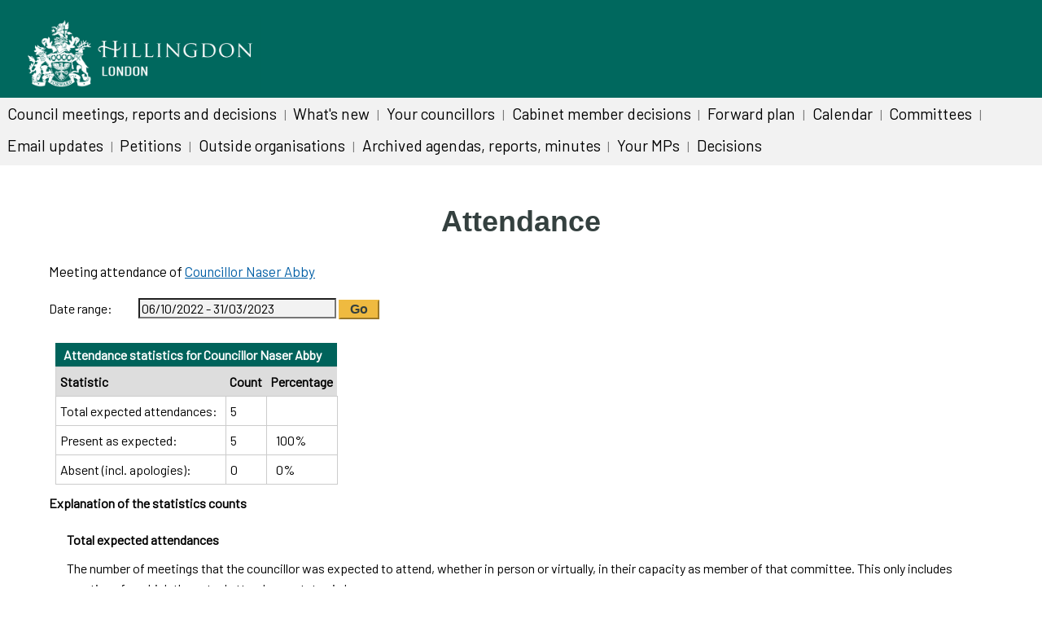

--- FILE ---
content_type: text/html; charset=utf-8
request_url: https://modgov.hillingdon.gov.uk/mgAttendance.aspx?UID=10518&DR=06%2F10%2F2022%20-%2031%2F03%2F2023
body_size: 3613
content:


<!DOCTYPE html PUBLIC "-//W3C//DTD XHTML 1.0 Transitional//EN" "http://www.w3.org/TR/xhtml1/DTD/xhtml1-transitional.dtd">
<html xmlns="http://www.w3.org/1999/xhtml">
<head>
<meta http-equiv="Content-Type" content="text/html; charset=iso-8859-1" />
<title>London Borough of Hillingdon - Attendance record - Councillor Naser Abby</title>
<link href="sitespecific/ssMgStyles.css?v=2" rel="stylesheet" type="text/css" media="all" />
<link href="sitespecific/ssWordStyles.css" rel="stylesheet" type="text/css" media="all" />	
<meta http-equiv='X-UA-Compatible' content='IE=edge, chrome=1' /><meta name="DC.title"  content="Attendance record - Councillor Naser Abby"/>
<meta name="DC.description"  content="A summary of the meeting attendance of Councillor Naser Abby, 6 October 2022 - 31 March 2023"/>
<meta name="DC.date" scheme="W3CDTF"  content="2026-02-23"/>
<meta name="DC.date.modified" scheme="W3CDTF"  content="2025-10-31"/>
<meta name="DC.date.created" scheme="W3CDTF"  content="2022-05-06"/>
<meta name="DC.coverage.temporal"  content="2022-10-06/2023-03-31"/>
<meta name="DC.subject" scheme="eGMS.IPSV"  content="Government, politics and public administration"/>
<meta name="DC.subject" scheme="eGMS.IPSV"  content="Local government"/>
<meta name="DC.subject" scheme="eGMS.IPSV"  content="Decision making"/>

<link type="text/css" href="jquery-ui/css/Smoothness/jquery-ui-1.10.2.custom.min.css" rel="stylesheet" /> 
<link type="text/css" href="jquery-ui/Add-ons/mg.jqueryaddons.css" rel="stylesheet" /> 

</head>
<body>
<script type="text/javascript">
<!--
document.write('<script type="text/javascript" src="'+window.location.protocol+'//modgov.hillingdon.gov.uk/modgovexternalheader.js?v=3"></sc'+'ript>');
//-->
</script>
<h1 class="articleheading">Attendance</h1>
				
			
<script type="text/javascript">
	if(window.$ModernGov === undefined)
	{
		Object.defineProperty(window, "$ModernGov", { value: {} });
		Object.defineProperty($ModernGov, "Settings", {value: {} });
		Object.defineProperty($ModernGov, "Translations", {value: {} });
		Object.defineProperty($ModernGov.Settings, "DisableDateTimePickers", { value: false });
Object.defineProperty($ModernGov.Settings, "RequiredLanguage", { value: -1 });

	}
</script>
	<div class="mgContent" >

	<form   action="mgAttendance.aspx?"  method="post" id="mgFormDateSelect" >
		<div class="mgHiddenField" >
		<input type="hidden" name="hUserID" value="10518" />
		<input type="hidden" name="bAll" value="0" />
		<!--[if IE]>
		<input type="text" style="display: none;" disabled="disabled" size="1" /><![endif]-->
		</div>

		<p>Meeting attendance of <a  href="mgUserInfo.aspx?UID=10518"  title="Link&#32;to&#32;user&#32;information&#32;for&#32;Councillor&#32;Naser&#32;Abby">Councillor Naser Abby</a></p>
		
		<div class="mgFormRow" >
	<label  for="DateRange"   >Date range&#58;</label>
	<input type="text" class=" mgDateRangeField"  id="DateRange" name="DateRange" size="27" value="06&#47;10&#47;2022&#32;-&#32;31&#47;03&#47;2023" title="Date range" />
		<input  class="mgGoButton"  type="submit" name="Submit" value="Go" />
</div>
	</form>

	
	<table  id='mgattendbreakdown' class="mgStatsTable tablesorter"  summary="Table of attendance statistics">
	<caption  class="mgSectionTitle" >Attendance statistics for Councillor Naser Abby</caption>
	<tr>
		<th abbr="Statistic" scope="col">Statistic</th>
		<th abbr="Count" scope="col">Count</th>
					<th abbr="Percent" scope="col">Percentage</th>

	</tr>
	<tr>
		<td>Total expected attendances:</td><td>5</td>
					<td  colspan="4" ></td>
	</tr>
	<tr>
		<td>Present as expected:</td>
		<td>5</td>
					<td  colspan="4" >&nbsp;&nbsp;100%</td>
	</tr>

	<tr>
		<td >Absent (incl. apologies):</td><td>0</td>
					<td colspan="4" >&nbsp;&nbsp;0%</td>

	</tr>

	</table>
<p class="mgSubItemTitleTxt">Explanation of the statistics counts</p>
	<dl title="An explanation of the columns in the statistics table">
	<dt title="Total expected column">Total expected attendances</dt><dd>The number of meetings that the councillor was expected to attend, whether in person or virtually, in their capacity as member of that committee. This only includes meetings for which the actual attendance status is known. </dd>
	<dt title="Present column">Present as expected</dt><dd>The number of meetings that the councillor attended in their capacity as member of that committee.</dd>
	<dt title="Present, virtual column">Present, virtual</dt><dd>The number of meetings that the councillor attended virtually in their capacity as member of that committee.</dd>
	<dt title="Present, as substitute, virtual column">Present, as substitute, virtual</dt><dd>The number of meetings that the councillor attended virtually in place of a committee member who could not attend.</dd>
	<dt title="In attendance, virtual column">In attendance, virtual</dt><dd>The number of meetings that the councillor attended virtually in a capacity other than committee member, for example a voluntary attendance out of personal interest for a topic being discussed.</dd>
	<dt title="Absent (incl. apologies)">Absent (incl. apologies)</dt><dd>Meetings not attended, where the councillor is a member of the committee, including apologies submitted.</dd>

<dt title="(nis)">(nis)</dt><dd>This information is not included in the summary statistics above.</dd>
	</dl>

 <p  class="mgLabel" >Other meeting statistics options</p> 
<ul  class="mgActionList" >

		    <li><a  href="mgAttendanceSummary.aspx?UID=10518&amp;DR=06%2f10%2f2022-31%2f03%2f2023"  title="Link&#32;to&#32;attendance&#32;summary&#32;for&#32;the&#32;committees&#32;that&#32;Councillor&#32;Naser&#32;Abby&#32;attended">View statistics for each committee attended</a></li>

</ul>
				<table class="mgStatsTable tablesorter"  summary="Meeting summary for Councillor Naser Abby">
				<caption  class="mgSectionTitle" >Meeting summary for Councillor Naser Abby</caption>	
				<thead>
				<tr>
					<th abbr="Date" scope="col">Date</th>
                    <th abbr="Meeting" scope="col">Committee Meeting</th>
					<th abbr="Attendance" scope="col">Attendance</th>
				</tr>
                </thead>
                <tbody>
 				    <tr><td>15&#47;11&#47;2022, 17&#58;10</td> <!-- #20126 FB71970 -->
 				    <td><a  href="ieListDocuments.aspx?CId=256&amp;MeetingId=4288"  title="Link&#32;to&#32;Audit&#32;Committee&#32;meeting&#32;details&#32;for&#32;15&#47;11&#47;2022,&#32;17&#58;10">Audit Committee <span  class="mgHide" >,15&#47;11&#47;2022, 17&#58;10</span></a></td> <!-- #20126 FB71970 -->
<td>Present				</td></tr>
 				    <tr><td>31&#47;01&#47;2023, 17&#58;10</td> <!-- #20126 FB71970 -->
 				    <td><a  href="ieListDocuments.aspx?CId=256&amp;MeetingId=4289"  title="Link&#32;to&#32;Audit&#32;Committee&#32;meeting&#32;details&#32;for&#32;31&#47;01&#47;2023,&#32;17&#58;10">Audit Committee <span  class="mgHide" >,31&#47;01&#47;2023, 17&#58;10</span></a></td> <!-- #20126 FB71970 -->
<td>Present				</td></tr>
 				    <tr><td>17&#47;11&#47;2022, 19&#58;30</td> <!-- #20126 FB71970 -->
 				    <td><a  href="ieListDocuments.aspx?CId=117&amp;MeetingId=4237"  title="Link&#32;to&#32;Council&#32;meeting&#32;details&#32;for&#32;17&#47;11&#47;2022,&#32;19&#58;30">Council <span  class="mgHide" >,17&#47;11&#47;2022, 19&#58;30</span></a></td> <!-- #20126 FB71970 -->
<td>Present				</td></tr>
 				    <tr><td>12&#47;01&#47;2023, 19&#58;30</td> <!-- #20126 FB71970 -->
 				    <td><a  href="ieListDocuments.aspx?CId=117&amp;MeetingId=4238"  title="Link&#32;to&#32;Council&#32;meeting&#32;details&#32;for&#32;12&#47;01&#47;2023,&#32;19&#58;30">Council <span  class="mgHide" >,12&#47;01&#47;2023, 19&#58;30</span></a></td> <!-- #20126 FB71970 -->
<td>Present				</td></tr>
 				    <tr><td>23&#47;02&#47;2023, 19&#58;30</td> <!-- #20126 FB71970 -->
 				    <td><a  href="ieListDocuments.aspx?CId=117&amp;MeetingId=4239"  title="Link&#32;to&#32;Council&#32;meeting&#32;details&#32;for&#32;23&#47;02&#47;2023,&#32;19&#58;30">Council <span  class="mgHide" >,23&#47;02&#47;2023, 19&#58;30</span></a></td> <!-- #20126 FB71970 -->
<td>Present				</td></tr>
		</tbody></table>	
<div class="mgHelpLine" >	
	</div>	

</div>
<div class="mgFooter" >		

	<p>&nbsp;</p>

<input type="hidden" value="false" id="hidIsExtLinkNewWindow" name="hidIsExtLinkNewWindow"/>


    <script src="edit-doc-activex.js" type="text/javascript"></script>

    <script type="text/javascript" src="jquery-ui/js/jquery-3.5.1.min.js"></script>
    <script type="text/javascript" src="jquery-ui/js/jquery-ui-1.12.1.custom.min.js"></script>

    <script type="text/javascript">
	var mgJQuery = jQuery.noConflict(true);
        var thisFormValidator;
    </script>

    <script type="text/javascript" src="jquery-ui/json/json2.js"></script>
    <script type="text/javascript" src="jquery-ui/Add-ons/mg.jqueryaddons.min.js"></script>
    <script type="text/javascript" src="mgAjaxScripts.js"></script> 
    
	    <script type="text/javascript" src="mgGraphScripts.js"></script> 
          
    <script type="text/javascript">
        function CommonAjaxInit()
        {
            Common_DocumentReady(false, 0);	// FB16622 - Default changed from Mark T's original to 0 thereby disabling it if no value set.
        }

        mgJQuery(document).ready(CommonAjaxInit);

        //FB39842 RBFRS Website - Modern.Gov Councillors Page. JK
        mgJQuery(window).on('load', function ()
        {
            Common_WindowLoad();
        });

    </script>  
</div>


 
<!-- modgov -->

<script type="text/javascript">
<!--
document.write('<script type="text/javascript" src="'+window.location.protocol+'//modgov.hillingdon.gov.uk/modgovexternalfooter.js?v=5"></sc'+'ript>');
//-->
</script>
</body><!-- NEWCRD -->
</html>

--- FILE ---
content_type: text/css
request_url: https://modgov.hillingdon.gov.uk/custom/css/style0.css?v=5.0.43
body_size: 5203
content:
.textonly{display:none}body{padding:0;margin:0;font-family:Verdana,Arial,Helvetica,Geneva,sans-serif;font-size:medium}input[type=submit]{font-family:Verdana,Arial,Helvetica,Geneva,sans-serif;font-size:medium}a{color:#00F}a:hover{color:#33F}#LBH_Body{background-color:#FFF;color:#000}.LBH_FixedWidth{padding:0 .5em;margin:0 auto}#LBH_Extra{display:none;color:#000}.LBH_NoSVG{display:inline;font-size:60%;opacity:.7}#LBH_Banner,#LBH_Main,#LBH_Footer{position:relative}#LBH_Banner{padding-bottom:.5em}#LBH_Banner a{font-weight:normal}#LBH_TopLogoBar{display:block;text-align:center}#LBH_TopLogo{display:inline-block;width:6.66em;height:4em;border:0}.LBH_TopLogoCell{display:table-cell}.LBH_TopLogoLeft,.LBH_TopLogoRight{width:10%;min-width:2em;max-width:6em}.LBH_TopLogoCentre{width:25%;min-width:6em;max-width:10em}.LBH_TopLogoBox{display:table;margin:0 auto}#LBH_TopMenuBar{margin:.5em 0;border-top:thin solid #ccc;display:none}#LBH_TopMenuIcon{display:block;height:2em;width:2em;float:left}#LBH_TopSearchBar{margin:0 0 0 2.25em;padding:.25em;height:1.5em;box-sizing:content-box}#LBH_TopSearchSubmit{position:absolute;top:0;right:0;width:1.5em;text-align:center;padding:0;height:1.5em;display:block}#LBH_TopSearchBar legend,#LBH_TopSearchBar label,#LBH_RelatedFindIt legend,#LBH_RelatedFindIt label{display:none}#LBH_TopSearchBar fieldset{border:0;margin:0;padding:0 8em 0 0;position:relative}#LBH_TopSearchText{position:absolute;top:0;left:0;right:2em;width:auto;padding:0;height:1.5em;display:block}#LBH_TopSearchText label{height:100%;width:100%;left:0;top:0;position:absolute;margin:0;display:block;color:#999;line-height:2em;box-sizing:border-box;padding:0 1em;overflow:hidden}#LBH_TopSearchText input[type=text]{width:98%;padding:0 1%;height:1.5em;outline:0;border-radius:.4em;display:inline-block;margin:0}#LBH_TopSearchSubmit input[type=submit]{display:none;width:100%;height:100%}#LBH_RelatedFindIt input[type=submit]{display:inline-block;width:4.5em;height:1.8em}#LBH_TopSearchSubmit input[type=submit],#LBH_RelatedFindIt input[type=submit]{padding:0;margin:0;border:0;border-radius:.4em;padding:0;margin:0;border:0;border-radius:.4em;font-weight:bold}#LBH_RelatedFindIt form{text-align:center}#LBH_TopSearchText input[type=text]{width:100%}#LBH_TopSearchText input[type=text],.LBH_RelatedFindItText input[type=text]{padding:0 1%;height:1.5em;outline:0;border-radius:.4em;box-sizing:border-box;display:inline-block;margin:0;font-family:"Courier New",monospace;height:100%}#LBH_TopSearchGlass{display:block}.LBH_FindItPC{width:8em}.LBH_FindItLat,.LBH_FindItLon{width:6em}#LBH_RelatedFindItMsg{display:block;text-align:center;opacity:.5;font-size:90%;white-space:nowrap}#LBH_RelatedFindIt .LBH_RelatedBoxInner{padding:0}#LBH_RelatedFindIt p{padding:.5em}#LBH_RelatedFindItGPS{width:1.8em;height:1.8em;display:inline-block;border-radius:.4em}.LBH_RelatedFindItRow{display:table;table-layout:auto}.LBH_RelatedFindItCell{display:table-cell;vertical-align:middle;padding:0 .2em}#LBH_RelatedFindIt fieldset{display:inline-block}#LBH_RelatedFindIt form{margin-top:.5em}.LBH_TopMenuHomeText,.LBH_BottomMenuText,.LBH_SandwichMenuText{padding:.4em;display:block;font-size: 1.2rem;}.LBH_TopMenuHomeTab a,.LBH_ArticleSelected,.LBH_ArticleOnPath,.LBH_BottomMenuTab a,.LBH_SandwichMenuTab a{border:thin solid #999;border-top:0;display:block;text-decoration:none;box-sizing:border-box}.LBH_BottomMenuDiv,.LBH_SandwichMenuDiv{display:none;margin:0 .25em;opacity:.5}.LBH_TopMenuDiv{display:none}#LBH_BottomMenuIcon,#LBH_SandwichMenuIcon{display:block;height:2em;width:2em;float:left}#LBH_BottomMenuBar,#LBH_SandwichMenuBar{margin-left:2.25em;width:auto;border-top:thin solid #999;display:none}#LBH_Intro{font-size:105%;font-weight:bold}#LBH_Main{overflow:hidden}#LBH_MainTitle,#LBH_MainArticle,#LBH_MainExtra{overflow:visible;margin-bottom:1em}#LBH_Footer{padding-top:.5em;padding-bottom:.5em}#LBH_Footer a{font-weight:normal}#LBH_BottomCopy,#LBH_BottomStrap{text-align:center}#LBH_BottomCopy{opacity:.6;padding:0 0 .25em 0;margin:.5em 2.5em;font-size:80%}#LBH_BottomStrap{opacity:.8;padding:.25em 0 0 0;margin:.5em 2.5em;font-size:110%}#LBH_Debug{overflow:auto;clear:both;border:thin solid #666;padding:.5em 1em;margin:0;background-color:#ccc;color:#333;display:none}#LBH_TopStrap{padding:.25em;margin:0;text-align:center;font-size:125%;opacity:1;color:#005148;font-weight:bold;font-style:italic}p{padding:0;margin:.5em 0;font-size: 1.05em}h1{font-size:180%}h2{font-size:150%}h3{font-size:140%}h4{font-size:130%}h5{font-size:120%}h6{font-size:110%}h1,h2,h3,h4,h5,h6{font-weight:normal;padding:0;margin:1em 0 .5em 0}#LBH_Title h1,#LBH_SandwichSource h1{margin-top:40px;text-align:center;color:#34403f;font-size:36px;font-family:sans-serif;}#LBH_UserMenu{text-align:center;margin:.5em;overflow:hidden;text-align:center}#LBH_DeviceMenu,#LBH_OptionMenu,#LBH_AppMenu{display:inline-block}.LBH_DeviceMobile,.LBH_DeviceTablet,.LBH_DeviceDesktop{display:none}.LBH_DeviceChoice,.LBH_OptionChoice,.LBH_AppChoice{display:inline-block;height:3em;width:3em;border:.15em solid #ccc;border-radius:.25em;box-sizing:border-box;margin:.3em .2em;position:relative}.LBH_UserMenuIcon{width:3em}.LBH_UserMenuItem{width:3.5em;height:4.6em;display:inline-block;overflow:hidden;position:relative}.LBH_UserMenuLabel{width:100%;height:1.5em;bottom:0;left:0;position:absolute;font-size:80%}.LBH_UserMenuLabel a{opacity:.7;text-decoration:none}.LBH_TopMenuParent{position:absolute;z-index:999;display:none;text-align:left}.LBH_TopMenuChild{position:relative;border:thin solid #333;box-sizing:border-box;border-top:0;display:block;font-size:90%}.LBH_TopMenuChild:first-child{border-top:thin solid #333}.LBH_TopMenuChild a,.LBH_TopMenuChildPath,.LBH_TopMenuChildSelected{padding:.4em;display:block}#LBH_MainContiner{display:block;position:relative;width:100%}#LBH_ArtBodyGallery{display:block;float:right;margin:0 0 .5em 1em}#LBH_MainContent{width:auto}#LBH_MainExtra{width:auto}.LBH_RelatedBoxOuter{margin-bottom:1em;border-radius:.3em}.LBH_RelatedBoxTitle{padding:0;margin:0;border-radius:.3em;text-align:center;overflow:hidden}.LBH_RelatedBoxTitle h2{padding:.25em .5em;margin:0;font-size:120%}.LBH_RelatedBoxInner{padding:.5em}.LBH_RelatedLinkOuter{display:block;padding:0;margin:.5em 0 0 0;white-space:nowrap}.LBH_RelatedLinkOuter:first-child{margin-top:0}.LBH_RelatedLinkOuter a{text-decoration:none;display:block}.LBH_RelatedLinkInner{display:inline-block;white-space:normal}.LBH_RelatedBoxInner .LBH_RelatedLinkInner{margin-right:1em}.LBH_RelatedBoxInner{display:none;width:100%;box-sizing:border-box}.LBH_RelatedLinkExtra{font-size:90%;opacity:.6}.LBH_RelatedBoxInner fieldset{padding:0;border:0}.LBH_RelatedDiv{display:none}.LBH_PollAnswers{margin:.5em 0}.LBH_PollAnswer{display:block;margin:0 .5em 0 0}.LBH_RelatedLinkIcon{display:inline-block;border:thin solid #333;height:.5em;width:.5em;margin-right:.5em;margin-top:.3em;vertical-align:top}#LBH_RelatedIcon{display:none;height:0}.LBH_ArticleUtil{display:inline-block;text-align:center;padding:.3em .5em;white-space:nowrap;margin:0;font-size:90%}#LBH_ArticleUtils{text-align:center;margin:1em}.LBH_Base0{background-color:#FFF;color:#000;stroke:#000}.LBH_Base1{background-color:#000;color:#FFF;stroke:#000}.LBH_Base2{background-color:#FFC;color:#003;stroke:#000}.LBH_Base3{background-color:#003;color:#FFC;stroke:#000}.LBH_Base0 a{color:#005148}.LBH_Base0 a:hover{color:#e89d00}.LBH_Base0 .LBH_IconActive{border-color:#005148}.LBH_Base0 .LBH_RelatedBoxOuter,.LBH_Base0 .LBH_Table{background-color:#f4f4f4}.LBH_Base0 #LBH_Title h1{color:#333}.LBH_Base1 a{color:#ff0}.LBH_Base1 a:hover{color:#ffc}.LBH_Base1 .LBH_IconActive{border-color:#e89d00}.LBH_Base1 .LBH_RelatedBoxOuter,.LBH_Base1 .LBH_Table{background-color:#101010}.LBH_Base1 #LBH_Title h1{color:#ccc}.LBH_Base2 a{color:#00f}.LBH_Base2 a:hover{color:#66f}.LBH_Base2 .LBH_IconActive{border-color:#005148}.LBH_Base2 .LBH_RelatedBoxOuter,.LBH_Base2 .LBH_Table{background-color:#f4f4c0}.LBH_Base2 #LBH_Title h1{color:#333}.LBH_Base3 a{color:#ff0}.LBH_Base3 a:hover{color:#ffc}.LBH_Base3 .LBH_IconActive{border-color:#e89d00}.LBH_Base3 .LBH_RelatedBoxOuter,.LBH_Base3 .LBH_Table{background-color:#101040}.LBH_Base3 #LBH_Title h1{color:#ccc}.LBH_Colour1,.LBH_Colour1 a{background-color:#005148!important;color:#fff!important;stroke:#fff}.LBH_Hover1:hover,.LBH_Hover1 a:hover{background-color:#4c857e!important;color:#fff!important;cursor:pointer}.LBH_Colour2,.LBH_Colour2 a{background-color:#e89d00!important;color:#000!important;stroke:#000}.LBH_Hover2:hover,.LBH_Hover2 a:hover{background-color:#eeba4c!important;color:#000!important;cursor:pointer}.LBH_Colour3,.LBH_Colour3 a{background-color:#d8d8d8!important;color:#000!important;stroke:#000}.LBH_Hover3:hover,.LBH_Hover3 a:hover{background-color:#bfbfbf!important;color:#000!important;cursor:pointer}.LBH_Colour4,.LBH_Colour4 a{background-color:#f2f2f2!important;color:#000!important;stroke:#000}.LBH_Hover4:hover,.LBH_Hover4 a:hover{background-color:#d8d8d8!important;color:#000!important;cursor:pointer}.LBH_Colour5,.LBH_Colour5 a{background-color:#ccdcda!important;color:#000!important;stroke:#000}.LBH_Hover5:hover,.LBH_Hover5 a:hover{background-color:#7fa8a3!important;color:#000!important;cursor:pointer}.LBH_Colour6,.LBH_Colour6 a{background-color:#faebcc!important;color:#000!important;stroke:#000}.LBH_Hover6:hover,.LBH_Hover6 a:hover{background-color:#f3ce7f!important;color:#000!important;cursor:pointer}.LBH_Icon{stroke-linejoin:round;stroke-linecap:round;fill:none}.LBH_Base1 .LBH_Colour3,.LBH_Base3 .LBH_Colour3{background-color:#4c4c4c!important;color:#fff!important;stroke:#fff}.LBH_Base1 .LBH_Hover3:hover,.LBH_Base3 .LBH_Hover3:hover{background-color:#7f7f7f!important;color:#fff!important;cursor:pointer}.LBH_Base1 .LBH_Colour4,.LBH_Base3 .LBH_Colour4{background-color:#191919!important;color:#fff!important;stroke:#fff}.LBH_Base1 .LBH_Hover4:hover,.LBH_Base3 .LBH_Hover4:hover{background-color:#3f3f3f!important;color:#fff!important;cursor:pointer}input[type=text]{background-color:#f2f2f2;color:#000;box-sizing:border-box}.LBH_Base1 input[type=text],.LBH_Base3 input[type=text]{background-color:#191919;color:#fff}.LBH_Base1 #LBH_TopLogo,.LBH_Base3 #LBH_TopLogo{box-sizing:border-box;background:url(/hillingdon/images/logo/lbh_logo_white.gif?m=1624872052000) no-repeat;padding-left:6.66em;background-size:contain}.LBH_Base2 .LBH_TopLogoLeft{background-image:linear-gradient(to right,rgba(255,255,255,0),rgba(255,255,255,1))}.LBH_Base2 .LBH_TopLogoCentre{background-color:#fff}.LBH_Base2 .LBH_TopLogoRight{background-image:linear-gradient(to left,rgba(255,255,255,0),rgba(255,255,255,1))}.LBH_Base3 .LBH_TopLogoLeft{background-image:linear-gradient(to right,rgba(0,0,0,0),rgba(0,0,0,1))}.LBH_Base3 .LBH_TopLogoCentre{background-color:#000}.LBH_Base3 .LBH_TopLogoRight{background-image:linear-gradient(to left,rgba(0,0,0,0),rgba(0,0,0,1))}.LBH_Text0,.LBH_Text0 input,.LBH_Text0 textarea{font-size:90%}.LBH_Text1,.LBH_Text1 input,.LBH_Text1 textarea{font-size:100%}.LBH_Text2,.LBH_Text2 input,.LBH_Text2 textarea{font-size:112%}.LBH_Text3,.LBH_Text3 input,.LBH_Text3 textarea{font-size:125%}.LBH_NoSelect{-webkit-tap-highlight-color:rgba(0,0,0,0);-webkit-touch-callout:none;-webkit-user-select:none;-khtml-user-select:none;-moz-user-select:none;-ms-user-select:none;user-select:none}.LBH_TwoColumBox{display:table;table-layout:fixed;width:100%}.LBH_TwoColumBox0{display:table-cell;width:100%}.LBH_TwoColumBox1,.LBH_TwoColumBox2{display:block;width:100%}.LBH_TwoColumSep .LBH_TwoColumBox1{padding-right:inherit}.LBH_TwoColumSep .LBH_TwoColumBox2{padding-left:inherit}.LBH_FlexiColLeft{display:block}.LBH_FlexiColRight{display:block}.LBH_TwoColumFloat{float:none;display:block}.LBH_Wall{display:block;width:100%;padding:0;margin:0;position:relative;overflow:hidden;clear:both}.LBH_Brick{display:block;width:100%;padding:0 .25em .5em .25em;margin:0;box-sizing:border-box}.LBH_ImageSplashOuter{display:block;width:100%;overflow:hidden;position:relative}.LBH_ImageSplashInner{position:relative;width:100%;padding-bottom:16.66%;float:left;height:0;display:block}.LBH_ImageSplashInner img{width:100%;height:100%;position:absolute;left:0;display:inline-block;border-radius:.3em}.LBH_Left{text-align:left}.LBH_Right{text-align:right}.LBH_Centre{text-align:center}.LBH_NoWrap{white-space:nowrap}.LBH_Large{font-size:120%}.LBH_Big{font-size:150%}.LBH_Small{font-size:80%}.LBH_FullWidth{width:100%}.LBH_None{display:none!important}.LBH_Bold{font-weight:bold}.LBH_Invisible{visibility:hidden}.LBH_LinksList li{margin:.5em 0}.LBH_NoBulletList{list-style-type:none;padding:0;margin:0}.LBH_NoBulletList li{margin-bottom:.5em}.LBH_NoBulletList li:last-child{margin-bottom:0}.LBH_FloatLeft{float:left;margin-right:.5em}.LBH_FloatRight{float:right;margin-left:.5em}.LBH_FloatClear{clear:both}.LBH_Notes{opacity:.7;font-size:90%}.LBH_PlainText,.LBH_PlainText a{text-decoration:none}.LBH_PieLarge{width:4em;height:4em}.LBH_PieMedium{width:3em;height:3em}.LBH_PieSmall{width:2em;height:2em}.LBH_Table,.LBH_Table2{margin:0 0 1em 0;padding:0;border-spacing:0;border-collapse:separate}.LBH_Table{border:#cecece solid .07em}.LBH_Table tr,.LBH_Table2 tr{vertical-align:top}.LBH_Table tr.LBH_RowAlt{background-color:rgba(128,128,128,0.1)}.LBH_Table tr.LBH_RowFoot{background-color:rgba(128,128,128,0.2)}.LBH_RowHead{text-align:right;font-weight:normal;background-color:rgba(128,128,128,0.15)}.LBH_RowLead{background-color:rgba(128,128,128,0.05)}.LBH_Table td,.LBH_Table th,.LBH_Table2 td,.LBH_Table2 th{padding:.2em .4em;margin:0;box-sizing:border-box;border:#ccc solid .07em}.LBH_Table th{font-weight:bold;background-color:rgba(128,128,128,0.1)}.LBH_TableBox{overflow:hidden}.LBH_Table2 td,.LBH_Table2 th{border:0;border-top:.1em dotted #999}.LBH_Table2 tr:first-child td,.LBH_Table2 tr:first-child th{border-top:0}.LBH_Table .LBH_Table2{margin:0}.LBH_TableDivider{padding:.1em!important;background-color:#808080}.LBH_TableDivider *{display:none}.LBH_Table2Enc{border:#999 .1em solid;border-radius:.3em}.LBH_ButtonNormal,.LBH_ButtonDisabled,a.LBH_ButtonNormal,a:visited.LBH_ButtonNormal .LBH_ButtonLink,a.LBH_ButtonLink,a:visited.LBH_ButtonLink,.LBH_ButtonServ,a.LBH_ButtonServ,a:visited.LBH_ButtonServ{padding:.4em .5em;margin:.25em .4em;color:#FFF;text-decoration:none;font-weight:bold;border-radius:.5em;white-space:nowrap;display:inline-block}.LBH_ButtonBox{line-height:1.2em}.LBH_ButtonLink,.LBH_ButtonServ,.LBH_ButtonNormal,.LBH_ButtonDisabled{border:.2em solid #000}.LBH_ButtonLink,.LBH_ButtonServ,.LBH_ButtonNormal,.LBH_ButtonDisabled{border-top-color:rgba(255,255,255,0.6);border-left-color:rgba(255,255,255,0.4);border-right-color:rgba(0,0,0,0.4);border-bottom-color:rgba(0,0,0,0.6)}.LBH_ButtonNormal{background-color:#666;background:radial-gradient(ellipse,#666,#444)}.LBH_ButtonDisabled{background-color:#333;background:radial-gradient(ellipse,#444,#222)}a:hover.LBH_ButtonNormal{background-color:#999;background:radial-gradient(ellipse,#888,#666);color:#FFF}.LBH_ButtonLink{background-color:#003832;background:radial-gradient(ellipse,#005148,#004039)}a:hover.LBH_ButtonLink{background-color:#005148;background:radial-gradient(ellipse,#32736c,#005148);color:#FFF!important}a.LBH_ButtonLink,a:visited.LBH_ButtonLink{color:#FFF!important}.LBH_ButtonServ{background-color:#b97d00;background:radial-gradient(ellipse,#e89d00,#b97d00)}a:hover.LBH_ButtonServ{background-color:#e89d00;background:radial-gradient(ellipse,#ecb032,#e89d00);color:#FFF!important}a.LBH_ButtonLServ,a:visited.LBH_ButtonServ{color:#FFF!important}.LBH_TabBox{border:solid .1em #ccc;border-radius:.3em}.LBH_TabBoxTabs{display:table;table-layout:fixed;width:100%;margin:0;padding:0;text-align:center;border-bottom:dotted .1em #ccc}.LBH_TabBoxTab{display:table-cell;padding:.3em;box-sizing:border-box;border-left:dotted .1em #ccc}.LBH_TabBoxTab:first-child{border-left:none}.LBH_TabBoxBoxes{display:block;padding:.3em;background-color:rgba(128,128,128,0.2)}.LBH_TabBoxBox{display:none;padding:0}.LBH_TabBoxTabSel{background-color:rgba(128,128,128,0.2)}.LBH_AddressMap img{height:100%;max-height:7em}#LBH_BoxPopoutBox{height:100%;width:100%;top:0;left:0;overflow:auto;position:fixed;padding:0;margin:0;box-sizing:border-box;background:#777;background-color:rgba(128,128,128,0.8);z-index:3000}#LBH_BoxPopoutTopOuter{position:fixed;left:.3em;right:.3em;top:.3em;width:auto;height:2.5em;background:#666;background-color:rgba(128,128,128,0.8)}#LBH_BoxPopoutBottomOuter{position:fixed;left:.3em;right:.3em;top:3.1em;bottom:.3em;width:auto;height:auto}#LBH_BoxPopoutBottomInner{position:relative;overflow:auto;width:100%;height:100%}#LBH_BoxPopoutTopInner{display:table;position:relative;overflow:hidden;width:100%;height:100%;text-align:center}#LBH_BoxPopoutTopInnerRight{display:table-cell;vertical-align:middle;width:5em;text-align:right}#LBH_BoxPopoutTopInnerLeft{display:table-cell;vertical-align:middle;width:auto;text-align:left;color:#FFF;font-weight:bold;padding:0 .5em}#LBH_BoxPopoutTopInner .LBH_ButtonNormal{margin:0}#LBH_BoxPopoutBottomInner .LBH_TableBox{overflow:visible}.LBH_PopoutImage #LBH_BoxPopoutBottomInner{background-size:contain;background-repeat:no-repeat;background-position:center}.LBH_Tree{position:relative}.LBH_Tree ul{list-style-type:none;padding:0;margin:0;list-style-type:none;position:relative}.LBH_Tree li{padding-left:1.8em;line-height:1.6em;background:url("data:image/svg+xml;utf8,<svgxmlns='http://www.w3.org/2000/svg'viewBox='002020'><linex1='5'y1='0'x2='5'y2='20'stroke-width='3'stroke='gray'/><linex1='4'y1='10'x2='16'y2='10'stroke-width='3'stroke='gray'/></svg>") left top no-repeat,url("data:image/svg+xml;utf8,<svgxmlns='http://www.w3.org/2000/svg'viewBox='002020'><linex1='5'y1='0'x2='5'y2='20'stroke-width='3'stroke='gray'/></svg>") left repeat-y;background-size:1.6em 1.6em,1.6em 1.6em}.LBH_Tree li:last-child{background:url("data:image/svg+xml;utf8,<svgxmlns='http://www.w3.org/2000/svg'viewBox='002020'><linex1='5'y1='0'x2='5'y2='10'stroke-width='3'stroke='gray'/><linex1='4'y1='10'x2='16'y2='10'stroke-width='3'stroke='gray'/></svg>") left top no-repeat,url("data:image/svg+xml;utf8,<svgxmlns='http://www.w3.org/2000/svg'viewBox='002020'><linex1='5'y1='0'x2='5'y2='10'stroke-width='3'stroke='gray'/></svg>") left top no-repeat;background-size:1.6em 1.6em,1.6em 1.6em;padding-bottom:1em}.LBH_Tree li:first-child{padding-top:.5em;background-position:left .5em,left top}.LBH_TreeRoot{line-height:1.6em}#LBH_SandwichNav{margin:0 0 0 0}.LBH_RelBoxIcon{height:1.5em;width:1.5em}.LBH_RelBoxIcons{display:block;float:right;margin:.25em;height:1.5em}.LBH_RelBoxIconOn{display:inline-block}.LBH_RelBoxIconOff{display:none}#LBH_TopMobile{margin:.5em 0;text-align:right}.LBH_TopMobileBox{opacity:.7;font-size:90%}.LBH_TopMobileBox a{text-decoration:none;color:inherit;display:inline-block;padding:.25em}.LBH_IconDesc{display:none}.LBH_IconAlt{display:table-cell;font-weight:bold;text-align:center;vertical-align:middle;font-size:133%}.LBH_IconLabel{display:table;width:100%;height:100%}.LBH_RelatedBoxTitle .LBH_IconAlt{font-size:inherit}#LBH_UserMenu .LBH_IconAlt{font-size:60%}#LBH_BrowseAloud{display:none}#LBH_AppListenBox{display:none}.LBH_InlineMedia img{display:inline-block;margin:0 .4em 0 0}.LBH_InlineImage img{display:none}#LBH_ArtBodyGallery img{display:none}#LBH_TopNavBar{margin:0;display:block}.LBH_TopNavList{font-size:90%;display:inline-block;margin:.5em 0}.LBH_TopNavItem{display:inline-block;padding:.25em}#LBH_TopNavBar .LBH_TopNavList a{text-decoration:none;color:#808080;opacity:1}#LBH_TopNavBar .LBH_TopNavList a:hover{text-decoration:none;color:#808080;opacity:.7}#LBH_SandwichSource .LBH_TopNavList{display:none}.LBH_WidgetLeft,.LBH_WidgetRight,.LBH_WidgetCentreBox{display:block}.LBH_WidgetLeft{float:left;margin:0 1em .5em 0}.LBH_WidgetRight{float:right;margin:0 0 .5em 1em}.LBH_WidgetCentreBox{text-align:center;margin:0 0 .5em 0}.LBH_WidgetCentreBox .LBH_WidgetCentre{text-align:left}.LBH_WidgetInline,.LBH_WidgetCentre{display:inline-block}.LBH_WidgetHide{height:0;width:1em;margin:0}.LBH_TreeExp{visibility:hidden}.LBH_TreeExp1:hover{cursor:pointer}.LBH_TreeSmallRoot,.LBH_TreeSmallTitle,.LBH_TreeSmallClose,.LBH_TreeSmallOpen,.LBH_TreeSmallChange{display:inline-block}.LBH_TreeSmallClose,.LBH_TreeSmallOpen,.LBH_TreeSmallChange{height:1em;width:1em;text-align:center;border:#999 thin solid;line-height:1em;font-size:90%;border-radius:.3em;background:rgba(128,128,128,0.3)}.LBH_TreeSmallClose:hover,.LBH_TreeSmallOpen:hover,.LBH_TreeSmallChange:hover{background:rgba(128,128,128,0.5)}#LBH_DebugAction{display:block;height:1.5em;width:1.5em;position:fixed;bottom:0;left:0;opacity:.7}#LBH_DebugAction:hover{opacity:1;cursor:pointer}#LBH_NewsFlash{padding:.25em;margin:.5em 0;width:auto;white-space:nowrap;overflow:hidden;box-sizing:border-box;height:1.8em;font-size:120%}#LBH_NewsFlash span{padding:0 0 0 100%;display:inline-block;-webkit-animation:LBH_NewsMarquee 20s linear infinite;animation:LBH_NewsMarquee 20s linear infinite}.LBH_InlineMediaBoxFull,.LBH_InlineMediaBoxWide,.LBH_InlineMediaBoxHalf,.LBH_InlineMediaBoxThird,.LBH_InlineMediaBoxQuarter{box-sizing:border-box;margin:0;width:100%;position:relative}.LBH_InlineMediaBoxQuarter{width:50%}@-webkit-keyframes LBH_NewsMarquee{0%{-webkit-transform:translate(0,0)}100%{-webkit-transform:translate(-100%,0)}}@keyframes LBH_NewsMarquee{0%{transform:translate(0,0)}100%{transform:translate(-100%,0)}}fieldset{padding:0;margin:0;border:0}.icmform input[type=button],.icmform input[type=submit],.icmform input[type=reset]{background:#0c3b5e;-moz-border-radius:5px;-webkit-border-radius:5px;border-radius:5px;box-sizing:border-box;color:white!important;line-height:normal;padding:10px 20px;text-decoration:none;-webkit-appearance:none;font-size:1.1em;text-transform:uppercase;letter-spacing:.05em}.icmform input[type=button],.icmform input[type=submit],.icmform input[type=reset]{background:#005148!important;text-transform:none}.icmform input[type=button]:hover,.icmform input[type=submit]:hover,.icmform input[type=reset]:hover{background:#0c3b5e;box-shadow:inset 0 0 20em rgba(0,0,0,0.25);text-decoration:none}.icmform input[type=button]:hover,.icmform input[type=submit]:hover,.icmform input[type=reset]:hover{background:#aae2c3!important;color:#252525!important}.next input[type=submit],.finish input[type=submit],.save input[type=submit]{border:2px solid #005148!important}.next input[type=submit]:hover,.finish input[type=submit]:hover,.save input[type=submit]:hover,.next input[type=submit]:focus,.finish input[type=submit]:focus,.save input[type=submit]:focus{border:2px solid #aae2c3!important;background-color:#aae2c3!important;box-shadow:none}.LBH_AppChoice img{height:42px;width:auto;position:relative}#LBH_AppListen::after{content:"";position:absolute;top:0;bottom:0;left:0;right:0;height:100%;width:100%;cursor:pointer}#LBH_AppListen:hover::after{content:"";position:absolute;top:0;bottom:0;left:0;right:0;height:100%;width:100%;background-color:rgba(0,0,0,0.10)}#LBH_BrowseAloud{display:block!important}#_ba__link{display:none}
 .footer2 {
        background: #00685e;
        color: #fff;
    }

--- FILE ---
content_type: text/css;charset=UTF-8
request_url: https://www.hillingdon.gov.uk/themes/hillingdon/css/hillingdon.css?m=8ltiyiaj9mabkpl1iyw98q0xa
body_size: 102595
content:
@import url('https://fonts.googleapis.com/css?family=Barlow&display=swap');body{font-family:'Barlow',sans-serif}html,body,div,span,applet,object,iframe,h1,h2,h3,h4,h5,h6,p,blockquote,pre,a,abbr,acronym,address,big,cite,code,del,dfn,em,img,ins,kbd,q,s,samp,small,strike,strong,sub,sup,tt,var,b,u,i,center,dl,dt,dd,ol,ul,li,fieldset,form,label,legend,table,caption,tbody,tfoot,thead,tr,th,td,article,aside,canvas,details,embed,figure,figcaption,footer,header,hgroup,menu,nav,output,progress,ruby,section,summary,time,mark,audio,video{margin:0;padding:0;border:0;vertical-align:baseline}article,aside,details,figcaption,figure,footer,header,hgroup,menu,nav,section{display:block}table{border-collapse:collapse;border-spacing:0}audio:not([controls]){display:none;height:0}html{-webkit-box-sizing:border-box;-moz-box-sizing:border-box;box-sizing:border-box}*,*:before,*:after{-webkit-box-sizing:inherit;-moz-box-sizing:inherit;box-sizing:inherit}
a{color:#005ea5;text-decoration:underline}a:hover{color:#2b8cc4;cursor:pointer}button{font-size:1rem}button:hover{cursor:pointer}button,input,optgroup,select,textarea{font-family:inherit}::placeholder{color:#767676;opacity:1}:-ms-input-placeholder{color:#767676}::-ms-input-placeholder{color:#767676}a:focus,button:focus,input:focus,select:focus,textarea:focus,*[tabindex]:focus{outline:2px solid #0064FF;outline-offset:0}h1{font-size:2.5rem;font-weight:700}h2{font-size:1.5rem;font-weight:700}h3{font-size:1.25rem;font-weight:700}h4{font-weight:700}p,h1,h2,h3,h4{margin:0 0 20px;word-wrap:break-word;overflow-wrap:break-word;word-break:break-word}small{font-size:.8rem}hr{margin:20px 0;background-color:#fff;border:1px inset}ul,ol{list-style:none}table,th,td{border:1px solid #ccc;padding:5px}th{background-color:#ddd;text-align:left}table p,table h1,table h2,table h3,table h4{word-wrap:unset;overflow-wrap:unset;word-break:unset}sub,sup{font-size:75%;line-height:0;position:relative}sub{bottom:-.25em}sup{top:-.5em}figure{margin:1em 40px}pre{font-size:1rem;white-space:pre-wrap}.accessibility,.hide{display:block;visibility:visible;border:0;clip:rect(0 0 0 0);clip:rect(0,0,0,0);height:1px;margin:-1px;overflow:hidden;padding:0;position:absolute;width:1px;color:#000;background:#fff}.a-intro{margin:10px 0;font-size:1.3rem;font-weight:700}.container{position:relative;box-sizing:border-box;margin:0 auto;max-width:1200px;padding:0 20px;clear:both}.skip-link{height:1px;width:1px;clip:rect(0 0 0 0);clip:rect(0,0,0,0);overflow:hidden;position:absolute;top:10px;left:10px;background:#fff;border:1px solid #ccc;line-height:2;z-index:10;display:block;padding:5px}.skip-link:focus,.skip-link:active{height:auto;width:auto;clip:auto;margin:auto}.a-relimage img,.a-body__image{max-width:100%;height:auto}.a-pagemodifieddate{margin:0 0 20px;padding:40px 0 0;clear:both;color:#333}@media print{.cookie-consent-prompt,.gi-feedback,.gi-breadcrumb{display:none}}*[data-resize-block-debug]{outline:solid 3px rgba(255,0,0,75%)}.a-body__link{position:relative}.bygoss__link{display:inline-block;min-height:30px}.body--fixed{overflow:hidden}fieldset{min-width:inherit}
/*

STYLESHEET INFORMATION

Name: Editor
Type: Framework
Theme: Hillingdon

Description: Contains base styles for elements of the icm editor. It is recommended
that this file come after the base styles in the theme bundle.

*/

/* Editor Styles Starts */

body {
	line-height: 1.6;
	background: #f9f9f9;
}

.a-body hr, .cke_editable hr {
	height: 1px;
	color: #e5e5e5;
	background-color: #e5e5e5;
	border: none;
}

/* HDP-1528: Match paragraph bottom margin */
.a-body ul, .cke_editable ul,
.a-body ol, .cke_editable ol {
	/* HDP-1503: Contain styled number counters to wrap around floated elements */
	display: flow-root;
	margin: 0 0 20px 0;
}

/* HDP-445: Contain bullets to wrap around floated elements */
.a-body ul, .cke_editable ul {
	overflow: hidden;
}

.a-body ul li, .cke_editable ul li {
	list-style: none;
	position: relative;
	padding: 0 0 20px 20px;
	color: #34403f;
	/* HDP-445: Contain text contents of li so they wrap around floated elements, keeping the bullet to the left */
	/* Removed but may need to restore - see first HDP-445 comment */
	/* display: block;
	overflow: hidden; */
}

.a-body ul li::before, .cke_editable ul li::before {
	content: "";
	height: 5px;
	width: 5px;
	background-color: #33867e;
	border-radius: 50%;
	position: absolute;
	left: 1px;
	top: 12px;
	margin: 0;
	padding: 0;
}

.a-body ol li, .cke_editable ol li {
	list-style: none;
	position: relative;
	padding-left: 50px;
	padding-bottom: 20px;
}

.a-body ol li::before,
.cke_editable ol li::before {
	content: counter(list-item);
	text-align: center;
	color: #33867e;
	font-weight: 700;
	position: absolute;
	top: 0;
	left: 0;
	border: 2px solid #33867e;
	padding: 5px;
	border-radius: 50%;
	width: 20px;
	height: 20px;
	/* HDP-1219: Ensure content-box sizing following update to STAN */
	-moz-box-sizing: content-box;
	-webkit-box-sizing: content-box;
	box-sizing: content-box;
}

blockquote {
	font-size: 1.05rem;
	line-height: 1.9;
	margin: 20px auto;
	color: #383838;
	padding: 5px 15px;
	border-left: 8px solid #efba40;
	position: relative;
}

blockquote p {
	margin: 0 !important;
}

.alignleft {
	text-align: left;
}

.aligncenter {
	text-align: center;
}

.alignright {
	text-align: right;
}

/* No Border Table Styling */

.tablenoborder td {
	border: 0 solid #fff;
}

.tablenoborder th {
	border: 0 solid #fff;
	background: transparent;
}

/* Dark Table Styling */

.tabledark td {
	border: 1px solid #fff;
	padding: 15px 10px;
}

.tabledark th {
	background-color: #005148;
	color: #fff;
	text-align: left;
}

.tabledark tr:nth-child(even) {
	background-color: #cce1df;
}

.tabledark tr:nth-child(odd) {
	background-color: #e6f0ef;
}

/* Light Table Styling */

.tablelight td {
	border: 0;
	border-bottom: 1px solid #cce1df;
	padding: 15px 10px;
}

.tablelight th {
	border: 0;
	background-color: transparent;
	border-bottom: 2px solid #005148;
	text-align: left;
	padding: 15px 10px;
}

/* Primary Colour Table Styling */

.tableprimary td {
	border: 1px solid #fff;
	padding: 15px 10px;
}

.tableprimary th {
	background-color: #34403f;
	color: #fff;
	text-align: left;
}

.tableprimary tr:nth-child(even) {
	background-color: #e5e5e5;
}

.tableprimary tr:nth-child(odd) {
	background-color: #f9f9f9;
}

/* Secondary Colour Table Styling */

.tablesecondary td {
	border: 1px solid #fff;
	padding: 15px 10px;
}

.tablesecondary th {
	border: 1px solid #fff;
	background-color: #e89d00;
	text-align: left;
}

.tablesecondary tr:nth-child(even) {
	background-color: #f8dca6;
}

.tablesecondary tr:nth-child(odd) {
	background-color: #fceed4;
}
.grid{width:100%;margin:0}.grid:after{content:"";display:table;clear:both}.grid--center{text-align:center}.grid__cell{float:left;width:100%;padding:0;-moz-box-sizing:border-box;-webkit-box-sizing:border-box;box-sizing:border-box}.grid--center .grid__cell{display:inline-block;float:none;vertical-align:top;margin:0 -2px}.grid__cell--hide{display:none}.grid__cell:only-child{width:100%}.grid__cellwrap{-moz-box-sizing:border-box;-webkit-box-sizing:border-box;box-sizing:border-box}.grid[data-grid-mincolwidth="150"]>.grid__cell{min-width:150px}.grid[data-grid-mincolwidth="235"]>.grid__cell{min-width:235px}.grid[data-grid-mincolwidth="246"]>.grid__cell{min-width:246px}.grid[data-grid-mincolwidth="250"]>.grid__cell{min-width:250px}.grid[data-grid-mincolwidth="280"]>.grid__cell{min-width:280px}.grid[data-grid-mincolwidth="300"]>.grid__cell{min-width:300px}.grid[data-grid-mincolwidth="500"]>.grid__cell{min-width:500px}.grid--1col>.grid__cell{width:100%;clear:both}.grid--2col>.grid__cell{width:50%}.grid--2col>.grid__cell:nth-child(odd){clear:both}.grid--3col>.grid__cell{width:33.33%}.grid--3col>.grid__cell:nth-child(3n+1){clear:both}.grid--4col>.grid__cell{width:25%}.grid--4col>.grid__cell:nth-child(4n+1){clear:both}.grid--5col>.grid__cell{width:20%}.grid--5col>.grid__cell:nth-child(5n+1){clear:both}.grid--6col>.grid__cell{width:16.66%}.grid--6col>.grid__cell:nth-child(6n+1){clear:both}.grid--7col>.grid__cell{width:14.28%}.grid--7col>.grid__cell:nth-child(7n+1){clear:both}.grid--8col>.grid__cell{width:12.5%}.grid--8col>.grid__cell:nth-child(8n+1){clear:both}.grid--9col>.grid__cell{width:11.11%}.grid--9col>.grid__cell:nth-child(9n+1){clear:both}.grid--10col>.grid__cell{width:10%}.grid--10col>.grid__cell:nth-child(10n+1){clear:both}.grid--11col>.grid__cell{width:9.09%}.grid--11col>.grid__cell:nth-child(11n+1){clear:both}.grid--12col>.grid__cell{width:8.33%}.grid--12col>.grid__cell:nth-child(12n+1){clear:both}@media screen and (max-width: 3020px){.grid--12col[data-grid-mincolwidth="250"]>.grid__cell{width:9.09%}.grid--12col[data-grid-mincolwidth="250"]>.grid__cell:nth-child(12n+1){clear:none}.grid--12col[data-grid-mincolwidth="250"]>.grid__cell:nth-child(11n+1){clear:both}}@media screen and (max-width: 2770px){.grid--11col[data-grid-mincolwidth="250"]>.grid__cell,.grid--12col[data-grid-mincolwidth="250"]>.grid__cell{width:10%}.grid--12col[data-grid-mincolwidth="250"]>.grid__cell:nth-child(11n+1),.grid--11col[data-grid-mincolwidth="250"]>.grid__cell:nth-child(11n+1),.grid--12col[data-grid-mincolwidth="250"]>.grid__cell:nth-child(12n+1){clear:none}.grid--11col[data-grid-mincolwidth="250"]>.grid__cell:nth-child(10n+1),.grid--12col[data-grid-mincolwidth="250"]>.grid__cell:nth-child(10n+1){clear:both}}@media screen and (max-width: 2520px){.grid--10col[data-grid-mincolwidth="250"]>.grid__cell,.grid--11col[data-grid-mincolwidth="250"]>.grid__cell,.grid--12col[data-grid-mincolwidth="250"]>.grid__cell{width:11.11%}.grid--11col[data-grid-mincolwidth="250"]>.grid__cell:nth-child(10n+1),.grid--12col[data-grid-mincolwidth="250"]>.grid__cell:nth-child(10n+1),.grid--10col[data-grid-mincolwidth="250"]>.grid__cell:nth-child(10n+1),.grid--11col[data-grid-mincolwidth="250"]>.grid__cell:nth-child(11n+1),.grid--12col[data-grid-mincolwidth="250"]>.grid__cell:nth-child(12n+1){clear:none}.grid--10col[data-grid-mincolwidth="250"]>.grid__cell:nth-child(9n+1),.grid--11col[data-grid-mincolwidth="250"]>.grid__cell:nth-child(9n+1),.grid--12col[data-grid-mincolwidth="250"]>.grid__cell:nth-child(9n+1){clear:both}}@media screen and (max-width: 2270px){.grid--9col[data-grid-mincolwidth="250"]>.grid__cell,.grid--10col[data-grid-mincolwidth="250"]>.grid__cell,.grid--11col[data-grid-mincolwidth="250"]>.grid__cell,.grid--12col[data-grid-mincolwidth="250"]>.grid__cell{width:12.5%}.grid--10col[data-grid-mincolwidth="250"]>.grid__cell:nth-child(9n+1),.grid--11col[data-grid-mincolwidth="250"]>.grid__cell:nth-child(9n+1),.grid--12col[data-grid-mincolwidth="250"]>.grid__cell:nth-child(9n+1),.grid--9col[data-grid-mincolwidth="250"]>.grid__cell:nth-child(9n+1),.grid--10col[data-grid-mincolwidth="250"]>.grid__cell:nth-child(10n+1),.grid--11col[data-grid-mincolwidth="250"]>.grid__cell:nth-child(11n+1),.grid--12col[data-grid-mincolwidth="250"]>.grid__cell:nth-child(12n+1){clear:none}.grid--9col[data-grid-mincolwidth="250"]>.grid__cell:nth-child(8n+1),.grid--10col[data-grid-mincolwidth="250"]>.grid__cell:nth-child(8n+1),.grid--11col[data-grid-mincolwidth="250"]>.grid__cell:nth-child(8n+1),.grid--12col[data-grid-mincolwidth="250"]>.grid__cell:nth-child(8n+1){clear:both}}@media screen and (max-width: 2020px){.grid--8col[data-grid-mincolwidth="250"]>.grid__cell,.grid--9col[data-grid-mincolwidth="250"]>.grid__cell,.grid--10col[data-grid-mincolwidth="250"]>.grid__cell,.grid--11col[data-grid-mincolwidth="250"]>.grid__cell,.grid--12col[data-grid-mincolwidth="250"]>.grid__cell{width:14.28%}.grid--9col[data-grid-mincolwidth="250"]>.grid__cell:nth-child(8n+1),.grid--10col[data-grid-mincolwidth="250"]>.grid__cell:nth-child(8n+1),.grid--11col[data-grid-mincolwidth="250"]>.grid__cell:nth-child(8n+1),.grid--12col[data-grid-mincolwidth="250"]>.grid__cell:nth-child(8n+1),.grid--8col[data-grid-mincolwidth="250"]>.grid__cell:nth-child(8n+1),.grid--9col[data-grid-mincolwidth="250"]>.grid__cell:nth-child(9n+1),.grid--10col[data-grid-mincolwidth="250"]>.grid__cell:nth-child(10n+1),.grid--11col[data-grid-mincolwidth="250"]>.grid__cell:nth-child(11n+1),.grid--12col[data-grid-mincolwidth="250"]>.grid__cell:nth-child(12n+1){clear:none}.grid--8col[data-grid-mincolwidth="250"]>.grid__cell:nth-child(7n+1),.grid--9col[data-grid-mincolwidth="250"]>.grid__cell:nth-child(7n+1),.grid--10col[data-grid-mincolwidth="250"]>.grid__cell:nth-child(7n+1),.grid--11col[data-grid-mincolwidth="250"]>.grid__cell:nth-child(7n+1),.grid--12col[data-grid-mincolwidth="250"]>.grid__cell:nth-child(7n+1){clear:both}}@media screen and (max-width: 1770px){.grid--7col[data-grid-mincolwidth="250"]>.grid__cell,.grid--8col[data-grid-mincolwidth="250"]>.grid__cell,.grid--9col[data-grid-mincolwidth="250"]>.grid__cell,.grid--10col[data-grid-mincolwidth="250"]>.grid__cell,.grid--11col[data-grid-mincolwidth="250"]>.grid__cell,.grid--12col[data-grid-mincolwidth="250"]>.grid__cell{width:16.66%}.grid--8col[data-grid-mincolwidth="250"]>.grid__cell:nth-child(7n+1),.grid--9col[data-grid-mincolwidth="250"]>.grid__cell:nth-child(7n+1),.grid--10col[data-grid-mincolwidth="250"]>.grid__cell:nth-child(7n+1),.grid--11col[data-grid-mincolwidth="250"]>.grid__cell:nth-child(7n+1),.grid--12col[data-grid-mincolwidth="250"]>.grid__cell:nth-child(7n+1),.grid--7col[data-grid-mincolwidth="250"]>.grid__cell:nth-child(7n+1),.grid--8col[data-grid-mincolwidth="250"]>.grid__cell:nth-child(8n+1),.grid--9col[data-grid-mincolwidth="250"]>.grid__cell:nth-child(9n+1),.grid--10col[data-grid-mincolwidth="250"]>.grid__cell:nth-child(10n+1),.grid--11col[data-grid-mincolwidth="250"]>.grid__cell:nth-child(11n+1),.grid--12col[data-grid-mincolwidth="250"]>.grid__cell:nth-child(12n+1){clear:none}.grid--7col[data-grid-mincolwidth="250"]>.grid__cell:nth-child(6n+1),.grid--8col[data-grid-mincolwidth="250"]>.grid__cell:nth-child(6n+1),.grid--9col[data-grid-mincolwidth="250"]>.grid__cell:nth-child(6n+1),.grid--10col[data-grid-mincolwidth="250"]>.grid__cell:nth-child(6n+1),.grid--11col[data-grid-mincolwidth="250"]>.grid__cell:nth-child(6n+1),.grid--12col[data-grid-mincolwidth="250"]>.grid__cell:nth-child(6n+1){clear:both}}@media screen and (max-width: 1520px){.grid--6col[data-grid-mincolwidth="250"]>.grid__cell,.grid--7col[data-grid-mincolwidth="250"]>.grid__cell,.grid--8col[data-grid-mincolwidth="250"]>.grid__cell,.grid--9col[data-grid-mincolwidth="250"]>.grid__cell,.grid--10col[data-grid-mincolwidth="250"]>.grid__cell,.grid--11col[data-grid-mincolwidth="250"]>.grid__cell,.grid--12col[data-grid-mincolwidth="250"]>.grid__cell{width:20%}.grid--7col[data-grid-mincolwidth="250"]>.grid__cell:nth-child(6n+1),.grid--8col[data-grid-mincolwidth="250"]>.grid__cell:nth-child(6n+1),.grid--9col[data-grid-mincolwidth="250"]>.grid__cell:nth-child(6n+1),.grid--10col[data-grid-mincolwidth="250"]>.grid__cell:nth-child(6n+1),.grid--11col[data-grid-mincolwidth="250"]>.grid__cell:nth-child(6n+1),.grid--12col[data-grid-mincolwidth="250"]>.grid__cell:nth-child(6n+1),.grid--6col[data-grid-mincolwidth="250"]>.grid__cell:nth-child(6n+1),.grid--7col[data-grid-mincolwidth="250"]>.grid__cell:nth-child(7n+1),.grid--8col[data-grid-mincolwidth="250"]>.grid__cell:nth-child(8n+1),.grid--9col[data-grid-mincolwidth="250"]>.grid__cell:nth-child(9n+1),.grid--10col[data-grid-mincolwidth="250"]>.grid__cell:nth-child(10n+1),.grid--11col[data-grid-mincolwidth="250"]>.grid__cell:nth-child(11n+1),.grid--12col[data-grid-mincolwidth="250"]>.grid__cell:nth-child(12n+1){clear:none}.grid--6col[data-grid-mincolwidth="250"]>.grid__cell:nth-child(5n+1),.grid--7col[data-grid-mincolwidth="250"]>.grid__cell:nth-child(5n+1),.grid--8col[data-grid-mincolwidth="250"]>.grid__cell:nth-child(5n+1),.grid--9col[data-grid-mincolwidth="250"]>.grid__cell:nth-child(5n+1),.grid--10col[data-grid-mincolwidth="250"]>.grid__cell:nth-child(5n+1),.grid--11col[data-grid-mincolwidth="250"]>.grid__cell:nth-child(5n+1),.grid--12col[data-grid-mincolwidth="250"]>.grid__cell:nth-child(5n+1){clear:both}}@media screen and (max-width: 1270px){.grid--5col[data-grid-mincolwidth="250"]>.grid__cell,.grid--6col[data-grid-mincolwidth="250"]>.grid__cell,.grid--7col[data-grid-mincolwidth="250"]>.grid__cell,.grid--8col[data-grid-mincolwidth="250"]>.grid__cell,.grid--9col[data-grid-mincolwidth="250"]>.grid__cell,.grid--10col[data-grid-mincolwidth="250"]>.grid__cell,.grid--11col[data-grid-mincolwidth="250"]>.grid__cell,.grid--12col[data-grid-mincolwidth="250"]>.grid__cell{width:25%}.grid--6col[data-grid-mincolwidth="250"]>.grid__cell:nth-child(5n+1),.grid--7col[data-grid-mincolwidth="250"]>.grid__cell:nth-child(5n+1),.grid--8col[data-grid-mincolwidth="250"]>.grid__cell:nth-child(5n+1),.grid--9col[data-grid-mincolwidth="250"]>.grid__cell:nth-child(5n+1),.grid--10col[data-grid-mincolwidth="250"]>.grid__cell:nth-child(5n+1),.grid--11col[data-grid-mincolwidth="250"]>.grid__cell:nth-child(5n+1),.grid--12col[data-grid-mincolwidth="250"]>.grid__cell:nth-child(5n+1),.grid--5col[data-grid-mincolwidth="250"]>.grid__cell:nth-child(5n+1),.grid--6col[data-grid-mincolwidth="250"]>.grid__cell:nth-child(6n+1),.grid--7col[data-grid-mincolwidth="250"]>.grid__cell:nth-child(7n+1),.grid--8col[data-grid-mincolwidth="250"]>.grid__cell:nth-child(8n+1),.grid--9col[data-grid-mincolwidth="250"]>.grid__cell:nth-child(9n+1),.grid--10col[data-grid-mincolwidth="250"]>.grid__cell:nth-child(10n+1),.grid--11col[data-grid-mincolwidth="250"]>.grid__cell:nth-child(11n+1),.grid--12col[data-grid-mincolwidth="250"]>.grid__cell:nth-child(12n+1){clear:none}.grid--5col[data-grid-mincolwidth="250"]>.grid__cell:nth-child(4n+1),.grid--6col[data-grid-mincolwidth="250"]>.grid__cell:nth-child(4n+1),.grid--7col[data-grid-mincolwidth="250"]>.grid__cell:nth-child(4n+1),.grid--8col[data-grid-mincolwidth="250"]>.grid__cell:nth-child(4n+1),.grid--9col[data-grid-mincolwidth="250"]>.grid__cell:nth-child(4n+1),.grid--10col[data-grid-mincolwidth="250"]>.grid__cell:nth-child(4n+1),.grid--11col[data-grid-mincolwidth="250"]>.grid__cell:nth-child(4n+1),.grid--12col[data-grid-mincolwidth="250"]>.grid__cell:nth-child(4n+1){clear:both}}@media screen and (max-width: 1020px){.grid--4col[data-grid-mincolwidth="250"]>.grid__cell,.grid--5col[data-grid-mincolwidth="250"]>.grid__cell,.grid--6col[data-grid-mincolwidth="250"]>.grid__cell,.grid--7col[data-grid-mincolwidth="250"]>.grid__cell,.grid--8col[data-grid-mincolwidth="250"]>.grid__cell,.grid--9col[data-grid-mincolwidth="250"]>.grid__cell,.grid--10col[data-grid-mincolwidth="250"]>.grid__cell,.grid--11col[data-grid-mincolwidth="250"]>.grid__cell,.grid--12col[data-grid-mincolwidth="250"]>.grid__cell{width:33.33%}.grid--5col[data-grid-mincolwidth="250"]>.grid__cell:nth-child(4n+1),.grid--6col[data-grid-mincolwidth="250"]>.grid__cell:nth-child(4n+1),.grid--7col[data-grid-mincolwidth="250"]>.grid__cell:nth-child(4n+1),.grid--8col[data-grid-mincolwidth="250"]>.grid__cell:nth-child(4n+1),.grid--9col[data-grid-mincolwidth="250"]>.grid__cell:nth-child(4n+1),.grid--10col[data-grid-mincolwidth="250"]>.grid__cell:nth-child(4n+1),.grid--11col[data-grid-mincolwidth="250"]>.grid__cell:nth-child(4n+1),.grid--12col[data-grid-mincolwidth="250"]>.grid__cell:nth-child(4n+1),.grid--4col[data-grid-mincolwidth="250"]>.grid__cell:nth-child(4n+1),.grid--5col[data-grid-mincolwidth="250"]>.grid__cell:nth-child(5n+1),.grid--6col[data-grid-mincolwidth="250"]>.grid__cell:nth-child(6n+1),.grid--7col[data-grid-mincolwidth="250"]>.grid__cell:nth-child(7n+1),.grid--8col[data-grid-mincolwidth="250"]>.grid__cell:nth-child(8n+1),.grid--9col[data-grid-mincolwidth="250"]>.grid__cell:nth-child(9n+1),.grid--10col[data-grid-mincolwidth="250"]>.grid__cell:nth-child(10n+1),.grid--11col[data-grid-mincolwidth="250"]>.grid__cell:nth-child(11n+1),.grid--12col[data-grid-mincolwidth="250"]>.grid__cell:nth-child(12n+1){clear:none}.grid--4col[data-grid-mincolwidth="250"]>.grid__cell:nth-child(3n+1),.grid--5col[data-grid-mincolwidth="250"]>.grid__cell:nth-child(3n+1),.grid--6col[data-grid-mincolwidth="250"]>.grid__cell:nth-child(3n+1),.grid--7col[data-grid-mincolwidth="250"]>.grid__cell:nth-child(3n+1),.grid--8col[data-grid-mincolwidth="250"]>.grid__cell:nth-child(3n+1),.grid--9col[data-grid-mincolwidth="250"]>.grid__cell:nth-child(3n+1),.grid--10col[data-grid-mincolwidth="250"]>.grid__cell:nth-child(3n+1),.grid--11col[data-grid-mincolwidth="250"]>.grid__cell:nth-child(3n+1),.grid--12col[data-grid-mincolwidth="250"]>.grid__cell:nth-child(3n+1){clear:both}}@media screen and (max-width: 770px){.grid--3col[data-grid-mincolwidth="250"]>.grid__cell,.grid--4col[data-grid-mincolwidth="250"]>.grid__cell,.grid--5col[data-grid-mincolwidth="250"]>.grid__cell,.grid--6col[data-grid-mincolwidth="250"]>.grid__cell,.grid--7col[data-grid-mincolwidth="250"]>.grid__cell,.grid--8col[data-grid-mincolwidth="250"]>.grid__cell,.grid--9col[data-grid-mincolwidth="250"]>.grid__cell,.grid--10col[data-grid-mincolwidth="250"]>.grid__cell,.grid--11col[data-grid-mincolwidth="250"]>.grid__cell,.grid--12col[data-grid-mincolwidth="250"]>.grid__cell{width:50%}.grid--4col[data-grid-mincolwidth="250"]>.grid__cell:nth-child(3n+1),.grid--5col[data-grid-mincolwidth="250"]>.grid__cell:nth-child(3n+1),.grid--6col[data-grid-mincolwidth="250"]>.grid__cell:nth-child(3n+1),.grid--7col[data-grid-mincolwidth="250"]>.grid__cell:nth-child(3n+1),.grid--8col[data-grid-mincolwidth="250"]>.grid__cell:nth-child(3n+1),.grid--9col[data-grid-mincolwidth="250"]>.grid__cell:nth-child(3n+1),.grid--10col[data-grid-mincolwidth="250"]>.grid__cell:nth-child(3n+1),.grid--11col[data-grid-mincolwidth="250"]>.grid__cell:nth-child(3n+1),.grid--12col[data-grid-mincolwidth="250"]>.grid__cell:nth-child(3n+1),.grid--3col[data-grid-mincolwidth="250"]>.grid__cell:nth-child(3n+1),.grid--4col[data-grid-mincolwidth="250"]>.grid__cell:nth-child(4n+1),.grid--5col[data-grid-mincolwidth="250"]>.grid__cell:nth-child(5n+1),.grid--6col[data-grid-mincolwidth="250"]>.grid__cell:nth-child(6n+1),.grid--7col[data-grid-mincolwidth="250"]>.grid__cell:nth-child(7n+1),.grid--8col[data-grid-mincolwidth="250"]>.grid__cell:nth-child(8n+1),.grid--9col[data-grid-mincolwidth="250"]>.grid__cell:nth-child(9n+1),.grid--10col[data-grid-mincolwidth="250"]>.grid__cell:nth-child(10n+1),.grid--11col[data-grid-mincolwidth="250"]>.grid__cell:nth-child(11n+1),.grid--12col[data-grid-mincolwidth="250"]>.grid__cell:nth-child(12n+1){clear:none}.grid--3col[data-grid-mincolwidth="250"]>.grid__cell:nth-child(odd),.grid--4col[data-grid-mincolwidth="250"]>.grid__cell:nth-child(odd),.grid--5col[data-grid-mincolwidth="250"]>.grid__cell:nth-child(odd),.grid--6col[data-grid-mincolwidth="250"]>.grid__cell:nth-child(odd),.grid--7col[data-grid-mincolwidth="250"]>.grid__cell:nth-child(odd),.grid--8col[data-grid-mincolwidth="250"]>.grid__cell:nth-child(odd),.grid--9col[data-grid-mincolwidth="250"]>.grid__cell:nth-child(odd),.grid--10col[data-grid-mincolwidth="250"]>.grid__cell:nth-child(odd),.grid--11col[data-grid-mincolwidth="250"]>.grid__cell:nth-child(odd),.grid--12col[data-grid-mincolwidth="250"]>.grid__cell:nth-child(odd){clear:both}}@media screen and (max-width: 520px){.grid--2col[data-grid-mincolwidth="250"]>.grid__cell,.grid--3col[data-grid-mincolwidth="250"]>.grid__cell,.grid--4col[data-grid-mincolwidth="250"]>.grid__cell,.grid--5col[data-grid-mincolwidth="250"]>.grid__cell,.grid--6col[data-grid-mincolwidth="250"]>.grid__cell,.grid--7col[data-grid-mincolwidth="250"]>.grid__cell,.grid--8col[data-grid-mincolwidth="250"]>.grid__cell,.grid--9col[data-grid-mincolwidth="250"]>.grid__cell,.grid--10col[data-grid-mincolwidth="250"]>.grid__cell,.grid--11col[data-grid-mincolwidth="250"]>.grid__cell,.grid--12col[data-grid-mincolwidth="250"]>.grid__cell{width:100%;clear:both}}.grid--12col>.grid__cell--cols2{width:16.66%}.grid--11col>.grid__cell--cols2{width:18.18%}.grid--10col>.grid__cell--cols2{width:20%}.grid--9col>.grid__cell--cols2{width:22.22%}.grid--8col>.grid__cell--cols2,.grid--12col>.grid__cell--cols3{width:25%}.grid--11col>.grid__cell--cols3{width:27.27%}.grid--7col>.grid__cell--cols2{width:28.56%}.grid--10col>.grid__cell--cols3{width:30%}.grid--6col>.grid__cell--cols2,.grid--9col>.grid__cell--cols3,.grid--12col>.grid__cell--cols4{width:33.33%}.grid--11col>.grid__cell--cols4{width:36.36%}.grid--8col>.grid__cell--cols3{width:37.5%}.grid--12col>.grid__cell--cols5{width:41.66%}.grid--5col>.grid__cell--cols2,.grid--10col>.grid__cell--cols4{width:40%}.grid--7col>.grid__cell--cols3{width:42.84%}.grid--9col>.grid__cell--cols4{width:44.44%}.grid--11col>.grid__cell--cols5{width:45.45%}.grid--4col>.grid__cell--cols2,.grid--6col>.grid__cell--cols3,.grid--8col>.grid__cell--cols4,.grid--10col>.grid__cell--cols5,.grid--12col>.grid__cell--cols6{width:50%}.grid--11col>.grid__cell--cols6{width:54.54%}.grid--9col>.grid__cell--cols5{width:55.55%}.grid--7col>.grid__cell--cols4{width:57.12%}.grid--12col>.grid__cell--cols7{width:58.33%}.grid--5col>.grid__cell--cols3,.grid--10col>.grid__cell--cols6{width:60%}.grid--8col>.grid__cell--cols5{width:62.5%}.grid--11col>.grid__cell--cols7{width:63.63%}.grid--3col>.grid__cell--cols2,.grid--6col>.grid__cell--cols4,.grid--9col>.grid__cell--cols6,.grid--12col>.grid__cell--cols8{width:66.66%}.grid--10col>.grid__cell--cols7{width:70%}.grid--7col>.grid__cell--cols5{width:71.4%}.grid--11col>.grid__cell--cols8{width:72.72%}.grid--4col>.grid__cell--cols3,.grid--8col>.grid__cell--cols6,.grid--12col>.grid__cell--cols9{width:75%}.grid--9col>.grid__cell--cols7{width:77.77%}.grid--5col>.grid__cell--cols4,.grid--10col>.grid__cell--cols8{width:80%}.grid--11col>.grid__cell--cols9{width:81.81%}.grid--6col>.grid__cell--cols5,.grid--12col>.grid__cell--cols10{width:83.33%}.grid--7col>.grid__cell--cols6{width:84.68%}.grid--8col>.grid__cell--cols7{width:87.5%}.grid--9col>.grid__cell--cols8{width:88.88%}.grid--10col>.grid__cell--cols9{width:90%}.grid--11col>.grid__cell--cols10{width:90.1%}.grid--12col>.grid__cell--cols11{width:91.66%}.grid--2col>.grid__cell--cols2,.grid--3col>.grid__cell--cols3,.grid--4col>.grid__cell--cols4,.grid--5col>.grid__cell--cols5,.grid--6col>.grid__cell--cols6,.grid--7col>.grid__cell--cols7,.grid--8col>.grid__cell--cols8,.grid--9col>.grid__cell--cols9,.grid--10col>.grid__cell--cols10,.grid--11col>.grid__cell--cols11,.grid--12col>.grid__cell--cols12{width:100%}.grid--2col>.grid__cell--cols2:nth-child(odd),.grid--3col>.grid__cell--cols2:nth-child(3n+1),.grid--4col>.grid__cell--cols2:nth-child(4n+1),.grid--4col>.grid__cell--cols3:nth-child(4n+1),.grid--5col>.grid__cell--cols2:nth-child(5n+1),.grid--5col>.grid__cell--cols3:nth-child(5n+1),.grid--5col>.grid__cell--cols4:nth-child(5n+1),.grid--6col>.grid__cell--cols2:nth-child(6n+1),.grid--6col>.grid__cell--cols3:nth-child(6n+1),.grid--6col>.grid__cell--cols4:nth-child(6n+1),.grid--6col>.grid__cell--cols5:nth-child(6n+1),.grid--7col>.grid__cell--cols2:nth-child(7n+1),.grid--7col>.grid__cell--cols3:nth-child(7n+1),.grid--7col>.grid__cell--cols4:nth-child(7n+1),.grid--7col>.grid__cell--cols5:nth-child(7n+1),.grid--7col>.grid__cell--cols6:nth-child(7n+1),.grid--8col>.grid__cell--cols2:nth-child(8n+1),.grid--8col>.grid__cell--cols3:nth-child(8n+1),.grid--8col>.grid__cell--cols4:nth-child(8n+1),.grid--8col>.grid__cell--cols5:nth-child(8n+1),.grid--8col>.grid__cell--cols6:nth-child(8n+1),.grid--8col>.grid__cell--cols7:nth-child(8n+1),.grid--8col>.grid__cell--cols7:nth-child(8n+1) .grid--9col>.grid__cell--cols2:nth-child(9n+1),.grid--9col>.grid__cell--cols3:nth-child(9n+1),.grid--9col>.grid__cell--cols4:nth-child(9n+1),.grid--9col>.grid__cell--cols5:nth-child(9n+1),.grid--9col>.grid__cell--cols6:nth-child(9n+1),.grid--9col>.grid__cell--cols7:nth-child(9n+1),.grid--9col>.grid__cell--cols8:nth-child(9n+1),.grid--10col>.grid__cell--cols2:nth-child(10n+1),.grid--10col>.grid__cell--cols3:nth-child(10n+1),.grid--10col>.grid__cell--cols4:nth-child(10n+1),.grid--10col>.grid__cell--cols5:nth-child(10n+1),.grid--10col>.grid__cell--cols6:nth-child(10n+1),.grid--10col>.grid__cell--cols7:nth-child(10n+1),.grid--10col>.grid__cell--cols8:nth-child(10n+1),.grid--10col>.grid__cell--cols9:nth-child(10n+1),.grid--11col>.grid__cell--cols2:nth-child(11n+1),.grid--11col>.grid__cell--cols3:nth-child(11n+1),.grid--11col>.grid__cell--cols4:nth-child(11n+1),.grid--11col>.grid__cell--cols5:nth-child(11n+1),.grid--11col>.grid__cell--cols6:nth-child(11n+1),.grid--11col>.grid__cell--cols7:nth-child(11n+1),.grid--11col>.grid__cell--cols8:nth-child(11n+1),.grid--11col>.grid__cell--cols9:nth-child(11n+1),.grid--11col>.grid__cell--cols10:nth-child(11n+1) .grid--12col>.grid__cell--cols2:nth-child(12n+1),.grid--12col>.grid__cell--cols3:nth-child(12n+1),.grid--12col>.grid__cell--cols4:nth-child(12n+1),.grid--12col>.grid__cell--cols5:nth-child(12n+1),.grid--12col>.grid__cell--cols6:nth-child(12n+1),.grid--12col>.grid__cell--cols7:nth-child(12n+1),.grid--12col>.grid__cell--cols8:nth-child(12n+1),.grid--12col>.grid__cell--cols9:nth-child(12n+1),.grid--12col>.grid__cell--cols10:nth-child(12n+1),.grid--12col>.grid__cell--cols11:nth-child(12n+1){clear:none}
@media screen and (max-width: 1820px){.grid--12col[data-grid-mincolwidth="150"]>.grid__cell{width:9.09%}.grid--12col[data-grid-mincolwidth="150"]>.grid__cell:nth-child(12n+1){clear:none}.grid--12col[data-grid-mincolwidth="150"]>.grid__cell:nth-child(11n+1){clear:both}}@media screen and (max-width: 1670px){.grid--11col[data-grid-mincolwidth="150"]>.grid__cell,.grid--12col[data-grid-mincolwidth="150"]>.grid__cell{width:10%}.grid--12col[data-grid-mincolwidth="150"]>.grid__cell:nth-child(11n+1),.grid--11col[data-grid-mincolwidth="150"]>.grid__cell:nth-child(11n+1),.grid--12col[data-grid-mincolwidth="150"]>.grid__cell:nth-child(12n+1){clear:none}.grid--11col[data-grid-mincolwidth="150"]>.grid__cell:nth-child(10n+1),.grid--12col[data-grid-mincolwidth="150"]>.grid__cell:nth-child(10n+1){clear:both}}@media screen and (max-width: 1520px){.grid--10col[data-grid-mincolwidth="150"]>.grid__cell,.grid--11col[data-grid-mincolwidth="150"]>.grid__cell,.grid--12col[data-grid-mincolwidth="150"]>.grid__cell{width:11.11%}.grid--11col[data-grid-mincolwidth="150"]>.grid__cell:nth-child(10n+1),.grid--12col[data-grid-mincolwidth="150"]>.grid__cell:nth-child(10n+1),.grid--10col[data-grid-mincolwidth="150"]>.grid__cell:nth-child(10n+1),.grid--11col[data-grid-mincolwidth="150"]>.grid__cell:nth-child(11n+1),.grid--12col[data-grid-mincolwidth="150"]>.grid__cell:nth-child(12n+1){clear:none}.grid--10col[data-grid-mincolwidth="150"]>.grid__cell:nth-child(9n+1),.grid--11col[data-grid-mincolwidth="150"]>.grid__cell:nth-child(9n+1),.grid--12col[data-grid-mincolwidth="150"]>.grid__cell:nth-child(9n+1){clear:both}}@media screen and (max-width: 1370px){.grid--9col[data-grid-mincolwidth="150"]>.grid__cell,.grid--10col[data-grid-mincolwidth="150"]>.grid__cell,.grid--11col[data-grid-mincolwidth="150"]>.grid__cell,.grid--12col[data-grid-mincolwidth="150"]>.grid__cell{width:12.5%}.grid--10col[data-grid-mincolwidth="150"]>.grid__cell:nth-child(9n+1),.grid--11col[data-grid-mincolwidth="150"]>.grid__cell:nth-child(9n+1),.grid--12col[data-grid-mincolwidth="150"]>.grid__cell:nth-child(9n+1),.grid--9col[data-grid-mincolwidth="150"]>.grid__cell:nth-child(9n+1),.grid--10col[data-grid-mincolwidth="150"]>.grid__cell:nth-child(10n+1),.grid--11col[data-grid-mincolwidth="150"]>.grid__cell:nth-child(11n+1),.grid--12col[data-grid-mincolwidth="150"]>.grid__cell:nth-child(12n+1){clear:none}.grid--9col[data-grid-mincolwidth="150"]>.grid__cell:nth-child(8n+1),.grid--10col[data-grid-mincolwidth="150"]>.grid__cell:nth-child(8n+1),.grid--11col[data-grid-mincolwidth="150"]>.grid__cell:nth-child(8n+1),.grid--12col[data-grid-mincolwidth="150"]>.grid__cell:nth-child(8n+1){clear:both}}@media screen and (max-width: 1220px){.grid--8col[data-grid-mincolwidth="150"]>.grid__cell,.grid--9col[data-grid-mincolwidth="150"]>.grid__cell,.grid--10col[data-grid-mincolwidth="150"]>.grid__cell,.grid--11col[data-grid-mincolwidth="150"]>.grid__cell,.grid--12col[data-grid-mincolwidth="150"]>.grid__cell{width:14.28%}.grid--9col[data-grid-mincolwidth="150"]>.grid__cell:nth-child(8n+1),.grid--10col[data-grid-mincolwidth="150"]>.grid__cell:nth-child(8n+1),.grid--11col[data-grid-mincolwidth="150"]>.grid__cell:nth-child(8n+1),.grid--12col[data-grid-mincolwidth="150"]>.grid__cell:nth-child(8n+1),.grid--8col[data-grid-mincolwidth="150"]>.grid__cell:nth-child(8n+1),.grid--9col[data-grid-mincolwidth="150"]>.grid__cell:nth-child(9n+1),.grid--10col[data-grid-mincolwidth="150"]>.grid__cell:nth-child(10n+1),.grid--11col[data-grid-mincolwidth="150"]>.grid__cell:nth-child(11n+1),.grid--12col[data-grid-mincolwidth="150"]>.grid__cell:nth-child(12n+1){clear:none}.grid--8col[data-grid-mincolwidth="150"]>.grid__cell:nth-child(7n+1),.grid--9col[data-grid-mincolwidth="150"]>.grid__cell:nth-child(7n+1),.grid--10col[data-grid-mincolwidth="150"]>.grid__cell:nth-child(7n+1),.grid--11col[data-grid-mincolwidth="150"]>.grid__cell:nth-child(7n+1),.grid--12col[data-grid-mincolwidth="150"]>.grid__cell:nth-child(7n+1){clear:both}}@media screen and (max-width: 1070px){.grid--7col[data-grid-mincolwidth="150"]>.grid__cell,.grid--8col[data-grid-mincolwidth="150"]>.grid__cell,.grid--9col[data-grid-mincolwidth="150"]>.grid__cell,.grid--10col[data-grid-mincolwidth="150"]>.grid__cell,.grid--11col[data-grid-mincolwidth="150"]>.grid__cell,.grid--12col[data-grid-mincolwidth="150"]>.grid__cell{width:16.66%}.grid--8col[data-grid-mincolwidth="150"]>.grid__cell:nth-child(7n+1),.grid--9col[data-grid-mincolwidth="150"]>.grid__cell:nth-child(7n+1),.grid--10col[data-grid-mincolwidth="150"]>.grid__cell:nth-child(7n+1),.grid--11col[data-grid-mincolwidth="150"]>.grid__cell:nth-child(7n+1),.grid--12col[data-grid-mincolwidth="150"]>.grid__cell:nth-child(7n+1),.grid--7col[data-grid-mincolwidth="150"]>.grid__cell:nth-child(7n+1),.grid--8col[data-grid-mincolwidth="150"]>.grid__cell:nth-child(8n+1),.grid--9col[data-grid-mincolwidth="150"]>.grid__cell:nth-child(9n+1),.grid--10col[data-grid-mincolwidth="150"]>.grid__cell:nth-child(10n+1),.grid--11col[data-grid-mincolwidth="150"]>.grid__cell:nth-child(11n+1),.grid--12col[data-grid-mincolwidth="150"]>.grid__cell:nth-child(12n+1){clear:none}.grid--7col[data-grid-mincolwidth="150"]>.grid__cell:nth-child(6n+1),.grid--8col[data-grid-mincolwidth="150"]>.grid__cell:nth-child(6n+1),.grid--9col[data-grid-mincolwidth="150"]>.grid__cell:nth-child(6n+1),.grid--10col[data-grid-mincolwidth="150"]>.grid__cell:nth-child(6n+1),.grid--11col[data-grid-mincolwidth="150"]>.grid__cell:nth-child(6n+1),.grid--12col[data-grid-mincolwidth="150"]>.grid__cell:nth-child(6n+1){clear:both}}@media screen and (max-width: 920px){.grid--6col[data-grid-mincolwidth="150"]>.grid__cell,.grid--7col[data-grid-mincolwidth="150"]>.grid__cell,.grid--8col[data-grid-mincolwidth="150"]>.grid__cell,.grid--9col[data-grid-mincolwidth="150"]>.grid__cell,.grid--10col[data-grid-mincolwidth="150"]>.grid__cell,.grid--11col[data-grid-mincolwidth="150"]>.grid__cell,.grid--12col[data-grid-mincolwidth="150"]>.grid__cell{width:20%}.grid--7col[data-grid-mincolwidth="150"]>.grid__cell:nth-child(6n+1),.grid--8col[data-grid-mincolwidth="150"]>.grid__cell:nth-child(6n+1),.grid--9col[data-grid-mincolwidth="150"]>.grid__cell:nth-child(6n+1),.grid--10col[data-grid-mincolwidth="150"]>.grid__cell:nth-child(6n+1),.grid--11col[data-grid-mincolwidth="150"]>.grid__cell:nth-child(6n+1),.grid--12col[data-grid-mincolwidth="150"]>.grid__cell:nth-child(6n+1),.grid--6col[data-grid-mincolwidth="150"]>.grid__cell:nth-child(6n+1),.grid--7col[data-grid-mincolwidth="150"]>.grid__cell:nth-child(7n+1),.grid--8col[data-grid-mincolwidth="150"]>.grid__cell:nth-child(8n+1),.grid--9col[data-grid-mincolwidth="150"]>.grid__cell:nth-child(9n+1),.grid--10col[data-grid-mincolwidth="150"]>.grid__cell:nth-child(10n+1),.grid--11col[data-grid-mincolwidth="150"]>.grid__cell:nth-child(11n+1),.grid--12col[data-grid-mincolwidth="150"]>.grid__cell:nth-child(12n+1){clear:none}.grid--6col[data-grid-mincolwidth="150"]>.grid__cell:nth-child(5n+1),.grid--7col[data-grid-mincolwidth="150"]>.grid__cell:nth-child(5n+1),.grid--8col[data-grid-mincolwidth="150"]>.grid__cell:nth-child(5n+1),.grid--9col[data-grid-mincolwidth="150"]>.grid__cell:nth-child(5n+1),.grid--10col[data-grid-mincolwidth="150"]>.grid__cell:nth-child(5n+1),.grid--11col[data-grid-mincolwidth="150"]>.grid__cell:nth-child(5n+1),.grid--12col[data-grid-mincolwidth="150"]>.grid__cell:nth-child(5n+1){clear:both}}@media screen and (max-width: 770px){.grid--5col[data-grid-mincolwidth="150"]>.grid__cell,.grid--6col[data-grid-mincolwidth="150"]>.grid__cell,.grid--7col[data-grid-mincolwidth="150"]>.grid__cell,.grid--8col[data-grid-mincolwidth="150"]>.grid__cell,.grid--9col[data-grid-mincolwidth="150"]>.grid__cell,.grid--10col[data-grid-mincolwidth="150"]>.grid__cell,.grid--11col[data-grid-mincolwidth="150"]>.grid__cell,.grid--12col[data-grid-mincolwidth="150"]>.grid__cell{width:25%}.grid--6col[data-grid-mincolwidth="150"]>.grid__cell:nth-child(5n+1),.grid--7col[data-grid-mincolwidth="150"]>.grid__cell:nth-child(5n+1),.grid--8col[data-grid-mincolwidth="150"]>.grid__cell:nth-child(5n+1),.grid--9col[data-grid-mincolwidth="150"]>.grid__cell:nth-child(5n+1),.grid--10col[data-grid-mincolwidth="150"]>.grid__cell:nth-child(5n+1),.grid--11col[data-grid-mincolwidth="150"]>.grid__cell:nth-child(5n+1),.grid--12col[data-grid-mincolwidth="150"]>.grid__cell:nth-child(5n+1),.grid--5col[data-grid-mincolwidth="150"]>.grid__cell:nth-child(5n+1),.grid--6col[data-grid-mincolwidth="150"]>.grid__cell:nth-child(6n+1),.grid--7col[data-grid-mincolwidth="150"]>.grid__cell:nth-child(7n+1),.grid--8col[data-grid-mincolwidth="150"]>.grid__cell:nth-child(8n+1),.grid--9col[data-grid-mincolwidth="150"]>.grid__cell:nth-child(9n+1),.grid--10col[data-grid-mincolwidth="150"]>.grid__cell:nth-child(10n+1),.grid--11col[data-grid-mincolwidth="150"]>.grid__cell:nth-child(11n+1),.grid--12col[data-grid-mincolwidth="150"]>.grid__cell:nth-child(12n+1){clear:none}.grid--5col[data-grid-mincolwidth="150"]>.grid__cell:nth-child(4n+1),.grid--6col[data-grid-mincolwidth="150"]>.grid__cell:nth-child(4n+1),.grid--7col[data-grid-mincolwidth="150"]>.grid__cell:nth-child(4n+1),.grid--8col[data-grid-mincolwidth="150"]>.grid__cell:nth-child(4n+1),.grid--9col[data-grid-mincolwidth="150"]>.grid__cell:nth-child(4n+1),.grid--10col[data-grid-mincolwidth="150"]>.grid__cell:nth-child(4n+1),.grid--11col[data-grid-mincolwidth="150"]>.grid__cell:nth-child(4n+1),.grid--12col[data-grid-mincolwidth="150"]>.grid__cell:nth-child(4n+1){clear:both}}@media screen and (max-width: 620px){.grid--4col[data-grid-mincolwidth="150"]>.grid__cell,.grid--5col[data-grid-mincolwidth="150"]>.grid__cell,.grid--6col[data-grid-mincolwidth="150"]>.grid__cell,.grid--7col[data-grid-mincolwidth="150"]>.grid__cell,.grid--8col[data-grid-mincolwidth="150"]>.grid__cell,.grid--9col[data-grid-mincolwidth="150"]>.grid__cell,.grid--10col[data-grid-mincolwidth="150"]>.grid__cell,.grid--11col[data-grid-mincolwidth="150"]>.grid__cell,.grid--12col[data-grid-mincolwidth="150"]>.grid__cell{width:33.33%}.grid--5col[data-grid-mincolwidth="150"]>.grid__cell:nth-child(4n+1),.grid--6col[data-grid-mincolwidth="150"]>.grid__cell:nth-child(4n+1),.grid--7col[data-grid-mincolwidth="150"]>.grid__cell:nth-child(4n+1),.grid--8col[data-grid-mincolwidth="150"]>.grid__cell:nth-child(4n+1),.grid--9col[data-grid-mincolwidth="150"]>.grid__cell:nth-child(4n+1),.grid--10col[data-grid-mincolwidth="150"]>.grid__cell:nth-child(4n+1),.grid--11col[data-grid-mincolwidth="150"]>.grid__cell:nth-child(4n+1),.grid--12col[data-grid-mincolwidth="150"]>.grid__cell:nth-child(4n+1),.grid--4col[data-grid-mincolwidth="150"]>.grid__cell:nth-child(4n+1),.grid--5col[data-grid-mincolwidth="150"]>.grid__cell:nth-child(5n+1),.grid--6col[data-grid-mincolwidth="150"]>.grid__cell:nth-child(6n+1),.grid--7col[data-grid-mincolwidth="150"]>.grid__cell:nth-child(7n+1),.grid--8col[data-grid-mincolwidth="150"]>.grid__cell:nth-child(8n+1),.grid--9col[data-grid-mincolwidth="150"]>.grid__cell:nth-child(9n+1),.grid--10col[data-grid-mincolwidth="150"]>.grid__cell:nth-child(10n+1),.grid--11col[data-grid-mincolwidth="150"]>.grid__cell:nth-child(11n+1),.grid--12col[data-grid-mincolwidth="150"]>.grid__cell:nth-child(12n+1){clear:none}.grid--4col[data-grid-mincolwidth="150"]>.grid__cell:nth-child(3n+1),.grid--5col[data-grid-mincolwidth="150"]>.grid__cell:nth-child(3n+1),.grid--6col[data-grid-mincolwidth="150"]>.grid__cell:nth-child(3n+1),.grid--7col[data-grid-mincolwidth="150"]>.grid__cell:nth-child(3n+1),.grid--8col[data-grid-mincolwidth="150"]>.grid__cell:nth-child(3n+1),.grid--9col[data-grid-mincolwidth="150"]>.grid__cell:nth-child(3n+1),.grid--10col[data-grid-mincolwidth="150"]>.grid__cell:nth-child(3n+1),.grid--11col[data-grid-mincolwidth="150"]>.grid__cell:nth-child(3n+1),.grid--12col[data-grid-mincolwidth="150"]>.grid__cell:nth-child(3n+1){clear:both}}@media screen and (max-width: 470px){.grid--3col[data-grid-mincolwidth="150"]>.grid__cell,.grid--4col[data-grid-mincolwidth="150"]>.grid__cell,.grid--5col[data-grid-mincolwidth="150"]>.grid__cell,.grid--6col[data-grid-mincolwidth="150"]>.grid__cell,.grid--7col[data-grid-mincolwidth="150"]>.grid__cell,.grid--8col[data-grid-mincolwidth="150"]>.grid__cell,.grid--9col[data-grid-mincolwidth="150"]>.grid__cell,.grid--10col[data-grid-mincolwidth="150"]>.grid__cell,.grid--11col[data-grid-mincolwidth="150"]>.grid__cell,.grid--12col[data-grid-mincolwidth="150"]>.grid__cell{width:50%}.grid--4col[data-grid-mincolwidth="150"]>.grid__cell:nth-child(3n+1),.grid--5col[data-grid-mincolwidth="150"]>.grid__cell:nth-child(3n+1),.grid--6col[data-grid-mincolwidth="150"]>.grid__cell:nth-child(3n+1),.grid--7col[data-grid-mincolwidth="150"]>.grid__cell:nth-child(3n+1),.grid--8col[data-grid-mincolwidth="150"]>.grid__cell:nth-child(3n+1),.grid--9col[data-grid-mincolwidth="150"]>.grid__cell:nth-child(3n+1),.grid--10col[data-grid-mincolwidth="150"]>.grid__cell:nth-child(3n+1),.grid--11col[data-grid-mincolwidth="150"]>.grid__cell:nth-child(3n+1),.grid--12col[data-grid-mincolwidth="150"]>.grid__cell:nth-child(3n+1),.grid--3col[data-grid-mincolwidth="150"]>.grid__cell:nth-child(3n+1),.grid--4col[data-grid-mincolwidth="150"]>.grid__cell:nth-child(4n+1),.grid--5col[data-grid-mincolwidth="150"]>.grid__cell:nth-child(5n+1),.grid--6col[data-grid-mincolwidth="150"]>.grid__cell:nth-child(6n+1),.grid--7col[data-grid-mincolwidth="150"]>.grid__cell:nth-child(7n+1),.grid--8col[data-grid-mincolwidth="150"]>.grid__cell:nth-child(8n+1),.grid--9col[data-grid-mincolwidth="150"]>.grid__cell:nth-child(9n+1),.grid--10col[data-grid-mincolwidth="150"]>.grid__cell:nth-child(10n+1),.grid--11col[data-grid-mincolwidth="150"]>.grid__cell:nth-child(11n+1),.grid--12col[data-grid-mincolwidth="150"]>.grid__cell:nth-child(12n+1){clear:none}.grid--3col[data-grid-mincolwidth="150"]>.grid__cell:nth-child(odd),.grid--4col[data-grid-mincolwidth="150"]>.grid__cell:nth-child(odd),.grid--5col[data-grid-mincolwidth="150"]>.grid__cell:nth-child(odd),.grid--6col[data-grid-mincolwidth="150"]>.grid__cell:nth-child(odd),.grid--7col[data-grid-mincolwidth="150"]>.grid__cell:nth-child(odd),.grid--8col[data-grid-mincolwidth="150"]>.grid__cell:nth-child(odd),.grid--9col[data-grid-mincolwidth="150"]>.grid__cell:nth-child(odd),.grid--10col[data-grid-mincolwidth="150"]>.grid__cell:nth-child(odd),.grid--11col[data-grid-mincolwidth="150"]>.grid__cell:nth-child(odd),.grid--12col[data-grid-mincolwidth="150"]>.grid__cell:nth-child(odd){clear:both}}@media screen and (max-width: 320px){.grid--2col[data-grid-mincolwidth="150"]>.grid__cell,.grid--3col[data-grid-mincolwidth="150"]>.grid__cell,.grid--4col[data-grid-mincolwidth="150"]>.grid__cell,.grid--5col[data-grid-mincolwidth="150"]>.grid__cell,.grid--6col[data-grid-mincolwidth="150"]>.grid__cell,.grid--7col[data-grid-mincolwidth="150"]>.grid__cell,.grid--8col[data-grid-mincolwidth="150"]>.grid__cell,.grid--9col[data-grid-mincolwidth="150"]>.grid__cell,.grid--10col[data-grid-mincolwidth="150"]>.grid__cell,.grid--11col[data-grid-mincolwidth="150"]>.grid__cell,.grid--12col[data-grid-mincolwidth="150"]>.grid__cell{width:100%;clear:both}}@media screen and (max-width: 2840px){.grid--12col[data-grid-mincolwidth="235"]>.grid__cell{width:9.09%}.grid--12col[data-grid-mincolwidth="235"]>.grid__cell:nth-child(12n+1){clear:none}.grid--12col[data-grid-mincolwidth="235"]>.grid__cell:nth-child(11n+1){clear:both}}@media screen and (max-width: 2605px){.grid--11col[data-grid-mincolwidth="235"]>.grid__cell,.grid--12col[data-grid-mincolwidth="235"]>.grid__cell{width:10%}.grid--12col[data-grid-mincolwidth="235"]>.grid__cell:nth-child(11n+1),.grid--11col[data-grid-mincolwidth="235"]>.grid__cell:nth-child(11n+1),.grid--12col[data-grid-mincolwidth="235"]>.grid__cell:nth-child(12n+1){clear:none}.grid--11col[data-grid-mincolwidth="235"]>.grid__cell:nth-child(10n+1),.grid--12col[data-grid-mincolwidth="235"]>.grid__cell:nth-child(10n+1){clear:both}}@media screen and (max-width: 2370px){.grid--10col[data-grid-mincolwidth="235"]>.grid__cell,.grid--11col[data-grid-mincolwidth="235"]>.grid__cell,.grid--12col[data-grid-mincolwidth="235"]>.grid__cell{width:11.11%}.grid--11col[data-grid-mincolwidth="235"]>.grid__cell:nth-child(10n+1),.grid--12col[data-grid-mincolwidth="235"]>.grid__cell:nth-child(10n+1),.grid--10col[data-grid-mincolwidth="235"]>.grid__cell:nth-child(10n+1),.grid--11col[data-grid-mincolwidth="235"]>.grid__cell:nth-child(11n+1),.grid--12col[data-grid-mincolwidth="235"]>.grid__cell:nth-child(12n+1){clear:none}.grid--10col[data-grid-mincolwidth="235"]>.grid__cell:nth-child(9n+1),.grid--11col[data-grid-mincolwidth="235"]>.grid__cell:nth-child(9n+1),.grid--12col[data-grid-mincolwidth="235"]>.grid__cell:nth-child(9n+1){clear:both}}@media screen and (max-width: 2135px){.grid--9col[data-grid-mincolwidth="235"]>.grid__cell,.grid--10col[data-grid-mincolwidth="235"]>.grid__cell,.grid--11col[data-grid-mincolwidth="235"]>.grid__cell,.grid--12col[data-grid-mincolwidth="235"]>.grid__cell{width:12.5%}.grid--10col[data-grid-mincolwidth="235"]>.grid__cell:nth-child(9n+1),.grid--11col[data-grid-mincolwidth="235"]>.grid__cell:nth-child(9n+1),.grid--12col[data-grid-mincolwidth="235"]>.grid__cell:nth-child(9n+1),.grid--9col[data-grid-mincolwidth="235"]>.grid__cell:nth-child(9n+1),.grid--10col[data-grid-mincolwidth="235"]>.grid__cell:nth-child(10n+1),.grid--11col[data-grid-mincolwidth="235"]>.grid__cell:nth-child(11n+1),.grid--12col[data-grid-mincolwidth="235"]>.grid__cell:nth-child(12n+1){clear:none}.grid--9col[data-grid-mincolwidth="235"]>.grid__cell:nth-child(8n+1),.grid--10col[data-grid-mincolwidth="235"]>.grid__cell:nth-child(8n+1),.grid--11col[data-grid-mincolwidth="235"]>.grid__cell:nth-child(8n+1),.grid--12col[data-grid-mincolwidth="235"]>.grid__cell:nth-child(8n+1){clear:both}}@media screen and (max-width: 2000px){.grid--8col[data-grid-mincolwidth="235"]>.grid__cell,.grid--9col[data-grid-mincolwidth="235"]>.grid__cell,.grid--10col[data-grid-mincolwidth="235"]>.grid__cell,.grid--11col[data-grid-mincolwidth="235"]>.grid__cell,.grid--12col[data-grid-mincolwidth="235"]>.grid__cell{width:14.28%}.grid--9col[data-grid-mincolwidth="235"]>.grid__cell:nth-child(8n+1),.grid--10col[data-grid-mincolwidth="235"]>.grid__cell:nth-child(8n+1),.grid--11col[data-grid-mincolwidth="235"]>.grid__cell:nth-child(8n+1),.grid--12col[data-grid-mincolwidth="235"]>.grid__cell:nth-child(8n+1),.grid--8col[data-grid-mincolwidth="235"]>.grid__cell:nth-child(8n+1),.grid--9col[data-grid-mincolwidth="235"]>.grid__cell:nth-child(9n+1),.grid--10col[data-grid-mincolwidth="235"]>.grid__cell:nth-child(10n+1),.grid--11col[data-grid-mincolwidth="235"]>.grid__cell:nth-child(11n+1),.grid--12col[data-grid-mincolwidth="235"]>.grid__cell:nth-child(12n+1){clear:none}.grid--8col[data-grid-mincolwidth="235"]>.grid__cell:nth-child(7n+1),.grid--9col[data-grid-mincolwidth="235"]>.grid__cell:nth-child(7n+1),.grid--10col[data-grid-mincolwidth="235"]>.grid__cell:nth-child(7n+1),.grid--11col[data-grid-mincolwidth="235"]>.grid__cell:nth-child(7n+1),.grid--12col[data-grid-mincolwidth="235"]>.grid__cell:nth-child(7n+1){clear:both}}@media screen and (max-width: 1665px){.grid--7col[data-grid-mincolwidth="235"]>.grid__cell,.grid--8col[data-grid-mincolwidth="235"]>.grid__cell,.grid--9col[data-grid-mincolwidth="235"]>.grid__cell,.grid--10col[data-grid-mincolwidth="235"]>.grid__cell,.grid--11col[data-grid-mincolwidth="235"]>.grid__cell,.grid--12col[data-grid-mincolwidth="235"]>.grid__cell{width:16.66%}.grid--8col[data-grid-mincolwidth="235"]>.grid__cell:nth-child(7n+1),.grid--9col[data-grid-mincolwidth="235"]>.grid__cell:nth-child(7n+1),.grid--10col[data-grid-mincolwidth="235"]>.grid__cell:nth-child(7n+1),.grid--11col[data-grid-mincolwidth="235"]>.grid__cell:nth-child(7n+1),.grid--12col[data-grid-mincolwidth="235"]>.grid__cell:nth-child(7n+1),.grid--7col[data-grid-mincolwidth="235"]>.grid__cell:nth-child(7n+1),.grid--8col[data-grid-mincolwidth="235"]>.grid__cell:nth-child(8n+1),.grid--9col[data-grid-mincolwidth="235"]>.grid__cell:nth-child(9n+1),.grid--10col[data-grid-mincolwidth="235"]>.grid__cell:nth-child(10n+1),.grid--11col[data-grid-mincolwidth="235"]>.grid__cell:nth-child(11n+1),.grid--12col[data-grid-mincolwidth="235"]>.grid__cell:nth-child(12n+1){clear:none}.grid--7col[data-grid-mincolwidth="235"]>.grid__cell:nth-child(6n+1),.grid--8col[data-grid-mincolwidth="235"]>.grid__cell:nth-child(6n+1),.grid--9col[data-grid-mincolwidth="235"]>.grid__cell:nth-child(6n+1),.grid--10col[data-grid-mincolwidth="235"]>.grid__cell:nth-child(6n+1),.grid--11col[data-grid-mincolwidth="235"]>.grid__cell:nth-child(6n+1),.grid--12col[data-grid-mincolwidth="235"]>.grid__cell:nth-child(6n+1){clear:both}}@media screen and (max-width: 1430px){.grid--6col[data-grid-mincolwidth="235"]>.grid__cell,.grid--7col[data-grid-mincolwidth="235"]>.grid__cell,.grid--8col[data-grid-mincolwidth="235"]>.grid__cell,.grid--9col[data-grid-mincolwidth="235"]>.grid__cell,.grid--10col[data-grid-mincolwidth="235"]>.grid__cell,.grid--11col[data-grid-mincolwidth="235"]>.grid__cell,.grid--12col[data-grid-mincolwidth="235"]>.grid__cell{width:20%}.grid--7col[data-grid-mincolwidth="235"]>.grid__cell:nth-child(6n+1),.grid--8col[data-grid-mincolwidth="235"]>.grid__cell:nth-child(6n+1),.grid--9col[data-grid-mincolwidth="235"]>.grid__cell:nth-child(6n+1),.grid--10col[data-grid-mincolwidth="235"]>.grid__cell:nth-child(6n+1),.grid--11col[data-grid-mincolwidth="235"]>.grid__cell:nth-child(6n+1),.grid--12col[data-grid-mincolwidth="235"]>.grid__cell:nth-child(6n+1),.grid--6col[data-grid-mincolwidth="235"]>.grid__cell:nth-child(6n+1),.grid--7col[data-grid-mincolwidth="235"]>.grid__cell:nth-child(7n+1),.grid--8col[data-grid-mincolwidth="235"]>.grid__cell:nth-child(8n+1),.grid--9col[data-grid-mincolwidth="235"]>.grid__cell:nth-child(9n+1),.grid--10col[data-grid-mincolwidth="235"]>.grid__cell:nth-child(10n+1),.grid--11col[data-grid-mincolwidth="235"]>.grid__cell:nth-child(11n+1),.grid--12col[data-grid-mincolwidth="235"]>.grid__cell:nth-child(12n+1){clear:none}.grid--6col[data-grid-mincolwidth="235"]>.grid__cell:nth-child(5n+1),.grid--7col[data-grid-mincolwidth="235"]>.grid__cell:nth-child(5n+1),.grid--8col[data-grid-mincolwidth="235"]>.grid__cell:nth-child(5n+1),.grid--9col[data-grid-mincolwidth="235"]>.grid__cell:nth-child(5n+1),.grid--10col[data-grid-mincolwidth="235"]>.grid__cell:nth-child(5n+1),.grid--11col[data-grid-mincolwidth="235"]>.grid__cell:nth-child(5n+1),.grid--12col[data-grid-mincolwidth="235"]>.grid__cell:nth-child(5n+1){clear:both}}@media screen and (max-width: 1195px){.grid--5col[data-grid-mincolwidth="235"]>.grid__cell,.grid--6col[data-grid-mincolwidth="235"]>.grid__cell,.grid--7col[data-grid-mincolwidth="235"]>.grid__cell,.grid--8col[data-grid-mincolwidth="235"]>.grid__cell,.grid--9col[data-grid-mincolwidth="235"]>.grid__cell,.grid--10col[data-grid-mincolwidth="235"]>.grid__cell,.grid--11col[data-grid-mincolwidth="235"]>.grid__cell,.grid--12col[data-grid-mincolwidth="235"]>.grid__cell{width:25%}.grid--6col[data-grid-mincolwidth="235"]>.grid__cell:nth-child(5n+1),.grid--7col[data-grid-mincolwidth="235"]>.grid__cell:nth-child(5n+1),.grid--8col[data-grid-mincolwidth="235"]>.grid__cell:nth-child(5n+1),.grid--9col[data-grid-mincolwidth="235"]>.grid__cell:nth-child(5n+1),.grid--10col[data-grid-mincolwidth="235"]>.grid__cell:nth-child(5n+1),.grid--11col[data-grid-mincolwidth="235"]>.grid__cell:nth-child(5n+1),.grid--12col[data-grid-mincolwidth="235"]>.grid__cell:nth-child(5n+1),.grid--5col[data-grid-mincolwidth="235"]>.grid__cell:nth-child(5n+1),.grid--6col[data-grid-mincolwidth="235"]>.grid__cell:nth-child(6n+1),.grid--7col[data-grid-mincolwidth="235"]>.grid__cell:nth-child(7n+1),.grid--8col[data-grid-mincolwidth="235"]>.grid__cell:nth-child(8n+1),.grid--9col[data-grid-mincolwidth="235"]>.grid__cell:nth-child(9n+1),.grid--10col[data-grid-mincolwidth="235"]>.grid__cell:nth-child(10n+1),.grid--11col[data-grid-mincolwidth="235"]>.grid__cell:nth-child(11n+1),.grid--12col[data-grid-mincolwidth="235"]>.grid__cell:nth-child(12n+1){clear:none}.grid--5col[data-grid-mincolwidth="235"]>.grid__cell:nth-child(4n+1),.grid--6col[data-grid-mincolwidth="235"]>.grid__cell:nth-child(4n+1),.grid--7col[data-grid-mincolwidth="235"]>.grid__cell:nth-child(4n+1),.grid--8col[data-grid-mincolwidth="235"]>.grid__cell:nth-child(4n+1),.grid--9col[data-grid-mincolwidth="235"]>.grid__cell:nth-child(4n+1),.grid--10col[data-grid-mincolwidth="235"]>.grid__cell:nth-child(4n+1),.grid--11col[data-grid-mincolwidth="235"]>.grid__cell:nth-child(4n+1),.grid--12col[data-grid-mincolwidth="235"]>.grid__cell:nth-child(4n+1){clear:both}}@media screen and (max-width: 960px){.grid--4col[data-grid-mincolwidth="235"]>.grid__cell,.grid--5col[data-grid-mincolwidth="235"]>.grid__cell,.grid--6col[data-grid-mincolwidth="235"]>.grid__cell,.grid--7col[data-grid-mincolwidth="235"]>.grid__cell,.grid--8col[data-grid-mincolwidth="235"]>.grid__cell,.grid--9col[data-grid-mincolwidth="235"]>.grid__cell,.grid--10col[data-grid-mincolwidth="235"]>.grid__cell,.grid--11col[data-grid-mincolwidth="235"]>.grid__cell,.grid--12col[data-grid-mincolwidth="235"]>.grid__cell{width:33.33%}.grid--5col[data-grid-mincolwidth="235"]>.grid__cell:nth-child(4n+1),.grid--6col[data-grid-mincolwidth="235"]>.grid__cell:nth-child(4n+1),.grid--7col[data-grid-mincolwidth="235"]>.grid__cell:nth-child(4n+1),.grid--8col[data-grid-mincolwidth="235"]>.grid__cell:nth-child(4n+1),.grid--9col[data-grid-mincolwidth="235"]>.grid__cell:nth-child(4n+1),.grid--10col[data-grid-mincolwidth="235"]>.grid__cell:nth-child(4n+1),.grid--11col[data-grid-mincolwidth="235"]>.grid__cell:nth-child(4n+1),.grid--12col[data-grid-mincolwidth="235"]>.grid__cell:nth-child(4n+1),.grid--4col[data-grid-mincolwidth="235"]>.grid__cell:nth-child(4n+1),.grid--5col[data-grid-mincolwidth="235"]>.grid__cell:nth-child(5n+1),.grid--6col[data-grid-mincolwidth="235"]>.grid__cell:nth-child(6n+1),.grid--7col[data-grid-mincolwidth="235"]>.grid__cell:nth-child(7n+1),.grid--8col[data-grid-mincolwidth="235"]>.grid__cell:nth-child(8n+1),.grid--9col[data-grid-mincolwidth="235"]>.grid__cell:nth-child(9n+1),.grid--10col[data-grid-mincolwidth="235"]>.grid__cell:nth-child(10n+1),.grid--11col[data-grid-mincolwidth="235"]>.grid__cell:nth-child(11n+1),.grid--12col[data-grid-mincolwidth="235"]>.grid__cell:nth-child(12n+1){clear:none}.grid--4col[data-grid-mincolwidth="235"]>.grid__cell:nth-child(3n+1),.grid--5col[data-grid-mincolwidth="235"]>.grid__cell:nth-child(3n+1),.grid--6col[data-grid-mincolwidth="235"]>.grid__cell:nth-child(3n+1),.grid--7col[data-grid-mincolwidth="235"]>.grid__cell:nth-child(3n+1),.grid--8col[data-grid-mincolwidth="235"]>.grid__cell:nth-child(3n+1),.grid--9col[data-grid-mincolwidth="235"]>.grid__cell:nth-child(3n+1),.grid--10col[data-grid-mincolwidth="235"]>.grid__cell:nth-child(3n+1),.grid--11col[data-grid-mincolwidth="235"]>.grid__cell:nth-child(3n+1),.grid--12col[data-grid-mincolwidth="235"]>.grid__cell:nth-child(3n+1){clear:both}}@media screen and (max-width: 725px){.grid--3col[data-grid-mincolwidth="235"]>.grid__cell,.grid--4col[data-grid-mincolwidth="235"]>.grid__cell,.grid--5col[data-grid-mincolwidth="235"]>.grid__cell,.grid--6col[data-grid-mincolwidth="235"]>.grid__cell,.grid--7col[data-grid-mincolwidth="235"]>.grid__cell,.grid--8col[data-grid-mincolwidth="235"]>.grid__cell,.grid--9col[data-grid-mincolwidth="235"]>.grid__cell,.grid--10col[data-grid-mincolwidth="235"]>.grid__cell,.grid--11col[data-grid-mincolwidth="235"]>.grid__cell,.grid--12col[data-grid-mincolwidth="235"]>.grid__cell{width:50%}.grid--4col[data-grid-mincolwidth="235"]>.grid__cell:nth-child(3n+1),.grid--5col[data-grid-mincolwidth="235"]>.grid__cell:nth-child(3n+1),.grid--6col[data-grid-mincolwidth="235"]>.grid__cell:nth-child(3n+1),.grid--7col[data-grid-mincolwidth="235"]>.grid__cell:nth-child(3n+1),.grid--8col[data-grid-mincolwidth="235"]>.grid__cell:nth-child(3n+1),.grid--9col[data-grid-mincolwidth="235"]>.grid__cell:nth-child(3n+1),.grid--10col[data-grid-mincolwidth="235"]>.grid__cell:nth-child(3n+1),.grid--11col[data-grid-mincolwidth="235"]>.grid__cell:nth-child(3n+1),.grid--12col[data-grid-mincolwidth="235"]>.grid__cell:nth-child(3n+1),.grid--3col[data-grid-mincolwidth="235"]>.grid__cell:nth-child(3n+1),.grid--4col[data-grid-mincolwidth="235"]>.grid__cell:nth-child(4n+1),.grid--5col[data-grid-mincolwidth="235"]>.grid__cell:nth-child(5n+1),.grid--6col[data-grid-mincolwidth="235"]>.grid__cell:nth-child(6n+1),.grid--7col[data-grid-mincolwidth="235"]>.grid__cell:nth-child(7n+1),.grid--8col[data-grid-mincolwidth="235"]>.grid__cell:nth-child(8n+1),.grid--9col[data-grid-mincolwidth="235"]>.grid__cell:nth-child(9n+1),.grid--10col[data-grid-mincolwidth="235"]>.grid__cell:nth-child(10n+1),.grid--11col[data-grid-mincolwidth="235"]>.grid__cell:nth-child(11n+1),.grid--12col[data-grid-mincolwidth="235"]>.grid__cell:nth-child(12n+1){clear:none}.grid--3col[data-grid-mincolwidth="235"]>.grid__cell:nth-child(odd),.grid--4col[data-grid-mincolwidth="235"]>.grid__cell:nth-child(odd),.grid--5col[data-grid-mincolwidth="235"]>.grid__cell:nth-child(odd),.grid--6col[data-grid-mincolwidth="235"]>.grid__cell:nth-child(odd),.grid--7col[data-grid-mincolwidth="235"]>.grid__cell:nth-child(odd),.grid--8col[data-grid-mincolwidth="235"]>.grid__cell:nth-child(odd),.grid--9col[data-grid-mincolwidth="235"]>.grid__cell:nth-child(odd),.grid--10col[data-grid-mincolwidth="235"]>.grid__cell:nth-child(odd),.grid--11col[data-grid-mincolwidth="235"]>.grid__cell:nth-child(odd),.grid--12col[data-grid-mincolwidth="235"]>.grid__cell:nth-child(odd){clear:both}}@media screen and (max-width: 490px){.grid--2col[data-grid-mincolwidth="235"]>.grid__cell,.grid--3col[data-grid-mincolwidth="235"]>.grid__cell,.grid--4col[data-grid-mincolwidth="235"]>.grid__cell,.grid--5col[data-grid-mincolwidth="235"]>.grid__cell,.grid--6col[data-grid-mincolwidth="235"]>.grid__cell,.grid--7col[data-grid-mincolwidth="235"]>.grid__cell,.grid--8col[data-grid-mincolwidth="235"]>.grid__cell,.grid--9col[data-grid-mincolwidth="235"]>.grid__cell,.grid--10col[data-grid-mincolwidth="235"]>.grid__cell,.grid--11col[data-grid-mincolwidth="235"]>.grid__cell,.grid--12col[data-grid-mincolwidth="235"]>.grid__cell{width:100%;clear:both}}@media screen and (max-width: 2972px){.grid--12col[data-grid-mincolwidth="246"]>.grid__cell{width:9.09%}.grid--12col[data-grid-mincolwidth="246"]>.grid__cell:nth-child(12n+1){clear:none}.grid--12col[data-grid-mincolwidth="246"]>.grid__cell:nth-child(11n+1){clear:both}}@media screen and (max-width: 2726px){.grid--11col[data-grid-mincolwidth="246"]>.grid__cell,.grid--12col[data-grid-mincolwidth="246"]>.grid__cell{width:10%}.grid--12col[data-grid-mincolwidth="246"]>.grid__cell:nth-child(11n+1),.grid--11col[data-grid-mincolwidth="246"]>.grid__cell:nth-child(11n+1),.grid--12col[data-grid-mincolwidth="246"]>.grid__cell:nth-child(12n+1){clear:none}.grid--11col[data-grid-mincolwidth="246"]>.grid__cell:nth-child(10n+1),.grid--12col[data-grid-mincolwidth="246"]>.grid__cell:nth-child(10n+1){clear:both}}@media screen and (max-width: 2480px){.grid--10col[data-grid-mincolwidth="246"]>.grid__cell,.grid--11col[data-grid-mincolwidth="246"]>.grid__cell,.grid--12col[data-grid-mincolwidth="246"]>.grid__cell{width:11.11%}.grid--11col[data-grid-mincolwidth="246"]>.grid__cell:nth-child(10n+1),.grid--12col[data-grid-mincolwidth="246"]>.grid__cell:nth-child(10n+1),.grid--10col[data-grid-mincolwidth="246"]>.grid__cell:nth-child(10n+1),.grid--11col[data-grid-mincolwidth="246"]>.grid__cell:nth-child(11n+1),.grid--12col[data-grid-mincolwidth="246"]>.grid__cell:nth-child(12n+1){clear:none}.grid--10col[data-grid-mincolwidth="246"]>.grid__cell:nth-child(9n+1),.grid--11col[data-grid-mincolwidth="246"]>.grid__cell:nth-child(9n+1),.grid--12col[data-grid-mincolwidth="246"]>.grid__cell:nth-child(9n+1){clear:both}}@media screen and (max-width: 2234px){.grid--9col[data-grid-mincolwidth="246"]>.grid__cell,.grid--10col[data-grid-mincolwidth="246"]>.grid__cell,.grid--11col[data-grid-mincolwidth="246"]>.grid__cell,.grid--12col[data-grid-mincolwidth="246"]>.grid__cell{width:12.5%}.grid--10col[data-grid-mincolwidth="246"]>.grid__cell:nth-child(9n+1),.grid--11col[data-grid-mincolwidth="246"]>.grid__cell:nth-child(9n+1),.grid--12col[data-grid-mincolwidth="246"]>.grid__cell:nth-child(9n+1),.grid--9col[data-grid-mincolwidth="246"]>.grid__cell:nth-child(9n+1),.grid--10col[data-grid-mincolwidth="246"]>.grid__cell:nth-child(10n+1),.grid--11col[data-grid-mincolwidth="246"]>.grid__cell:nth-child(11n+1),.grid--12col[data-grid-mincolwidth="246"]>.grid__cell:nth-child(12n+1){clear:none}.grid--9col[data-grid-mincolwidth="246"]>.grid__cell:nth-child(8n+1),.grid--10col[data-grid-mincolwidth="246"]>.grid__cell:nth-child(8n+1),.grid--11col[data-grid-mincolwidth="246"]>.grid__cell:nth-child(8n+1),.grid--12col[data-grid-mincolwidth="246"]>.grid__cell:nth-child(8n+1){clear:both}}@media screen and (max-width: 1988px){.grid--8col[data-grid-mincolwidth="246"]>.grid__cell,.grid--9col[data-grid-mincolwidth="246"]>.grid__cell,.grid--10col[data-grid-mincolwidth="246"]>.grid__cell,.grid--11col[data-grid-mincolwidth="246"]>.grid__cell,.grid--12col[data-grid-mincolwidth="246"]>.grid__cell{width:14.28%}.grid--9col[data-grid-mincolwidth="246"]>.grid__cell:nth-child(8n+1),.grid--10col[data-grid-mincolwidth="246"]>.grid__cell:nth-child(8n+1),.grid--11col[data-grid-mincolwidth="246"]>.grid__cell:nth-child(8n+1),.grid--12col[data-grid-mincolwidth="246"]>.grid__cell:nth-child(8n+1),.grid--8col[data-grid-mincolwidth="246"]>.grid__cell:nth-child(8n+1),.grid--9col[data-grid-mincolwidth="246"]>.grid__cell:nth-child(9n+1),.grid--10col[data-grid-mincolwidth="246"]>.grid__cell:nth-child(10n+1),.grid--11col[data-grid-mincolwidth="246"]>.grid__cell:nth-child(11n+1),.grid--12col[data-grid-mincolwidth="246"]>.grid__cell:nth-child(12n+1){clear:none}.grid--8col[data-grid-mincolwidth="246"]>.grid__cell:nth-child(7n+1),.grid--9col[data-grid-mincolwidth="246"]>.grid__cell:nth-child(7n+1),.grid--10col[data-grid-mincolwidth="246"]>.grid__cell:nth-child(7n+1),.grid--11col[data-grid-mincolwidth="246"]>.grid__cell:nth-child(7n+1),.grid--12col[data-grid-mincolwidth="246"]>.grid__cell:nth-child(7n+1){clear:both}}@media screen and (max-width: 1742px){.grid--7col[data-grid-mincolwidth="246"]>.grid__cell,.grid--8col[data-grid-mincolwidth="246"]>.grid__cell,.grid--9col[data-grid-mincolwidth="246"]>.grid__cell,.grid--10col[data-grid-mincolwidth="246"]>.grid__cell,.grid--11col[data-grid-mincolwidth="246"]>.grid__cell,.grid--12col[data-grid-mincolwidth="246"]>.grid__cell{width:16.66%}.grid--8col[data-grid-mincolwidth="246"]>.grid__cell:nth-child(7n+1),.grid--9col[data-grid-mincolwidth="246"]>.grid__cell:nth-child(7n+1),.grid--10col[data-grid-mincolwidth="246"]>.grid__cell:nth-child(7n+1),.grid--11col[data-grid-mincolwidth="246"]>.grid__cell:nth-child(7n+1),.grid--12col[data-grid-mincolwidth="246"]>.grid__cell:nth-child(7n+1),.grid--7col[data-grid-mincolwidth="246"]>.grid__cell:nth-child(7n+1),.grid--8col[data-grid-mincolwidth="246"]>.grid__cell:nth-child(8n+1),.grid--9col[data-grid-mincolwidth="246"]>.grid__cell:nth-child(9n+1),.grid--10col[data-grid-mincolwidth="246"]>.grid__cell:nth-child(10n+1),.grid--11col[data-grid-mincolwidth="246"]>.grid__cell:nth-child(11n+1),.grid--12col[data-grid-mincolwidth="246"]>.grid__cell:nth-child(12n+1){clear:none}.grid--7col[data-grid-mincolwidth="246"]>.grid__cell:nth-child(6n+1),.grid--8col[data-grid-mincolwidth="246"]>.grid__cell:nth-child(6n+1),.grid--9col[data-grid-mincolwidth="246"]>.grid__cell:nth-child(6n+1),.grid--10col[data-grid-mincolwidth="246"]>.grid__cell:nth-child(6n+1),.grid--11col[data-grid-mincolwidth="246"]>.grid__cell:nth-child(6n+1),.grid--12col[data-grid-mincolwidth="246"]>.grid__cell:nth-child(6n+1){clear:both}}@media screen and (max-width: 1496px){.grid--6col[data-grid-mincolwidth="246"]>.grid__cell,.grid--7col[data-grid-mincolwidth="246"]>.grid__cell,.grid--8col[data-grid-mincolwidth="246"]>.grid__cell,.grid--9col[data-grid-mincolwidth="246"]>.grid__cell,.grid--10col[data-grid-mincolwidth="246"]>.grid__cell,.grid--11col[data-grid-mincolwidth="246"]>.grid__cell,.grid--12col[data-grid-mincolwidth="246"]>.grid__cell{width:20%}.grid--7col[data-grid-mincolwidth="246"]>.grid__cell:nth-child(6n+1),.grid--8col[data-grid-mincolwidth="246"]>.grid__cell:nth-child(6n+1),.grid--9col[data-grid-mincolwidth="246"]>.grid__cell:nth-child(6n+1),.grid--10col[data-grid-mincolwidth="246"]>.grid__cell:nth-child(6n+1),.grid--11col[data-grid-mincolwidth="246"]>.grid__cell:nth-child(6n+1),.grid--12col[data-grid-mincolwidth="246"]>.grid__cell:nth-child(6n+1),.grid--6col[data-grid-mincolwidth="246"]>.grid__cell:nth-child(6n+1),.grid--7col[data-grid-mincolwidth="246"]>.grid__cell:nth-child(7n+1),.grid--8col[data-grid-mincolwidth="246"]>.grid__cell:nth-child(8n+1),.grid--9col[data-grid-mincolwidth="246"]>.grid__cell:nth-child(9n+1),.grid--10col[data-grid-mincolwidth="246"]>.grid__cell:nth-child(10n+1),.grid--11col[data-grid-mincolwidth="246"]>.grid__cell:nth-child(11n+1),.grid--12col[data-grid-mincolwidth="246"]>.grid__cell:nth-child(12n+1){clear:none}.grid--6col[data-grid-mincolwidth="246"]>.grid__cell:nth-child(5n+1),.grid--7col[data-grid-mincolwidth="246"]>.grid__cell:nth-child(5n+1),.grid--8col[data-grid-mincolwidth="246"]>.grid__cell:nth-child(5n+1),.grid--9col[data-grid-mincolwidth="246"]>.grid__cell:nth-child(5n+1),.grid--10col[data-grid-mincolwidth="246"]>.grid__cell:nth-child(5n+1),.grid--11col[data-grid-mincolwidth="246"]>.grid__cell:nth-child(5n+1),.grid--12col[data-grid-mincolwidth="246"]>.grid__cell:nth-child(5n+1){clear:both}}@media screen and (max-width: 1250px){.grid--5col[data-grid-mincolwidth="246"]>.grid__cell,.grid--6col[data-grid-mincolwidth="246"]>.grid__cell,.grid--7col[data-grid-mincolwidth="246"]>.grid__cell,.grid--8col[data-grid-mincolwidth="246"]>.grid__cell,.grid--9col[data-grid-mincolwidth="246"]>.grid__cell,.grid--10col[data-grid-mincolwidth="246"]>.grid__cell,.grid--11col[data-grid-mincolwidth="246"]>.grid__cell,.grid--12col[data-grid-mincolwidth="246"]>.grid__cell{width:25%}.grid--6col[data-grid-mincolwidth="246"]>.grid__cell:nth-child(5n+1),.grid--7col[data-grid-mincolwidth="246"]>.grid__cell:nth-child(5n+1),.grid--8col[data-grid-mincolwidth="246"]>.grid__cell:nth-child(5n+1),.grid--9col[data-grid-mincolwidth="246"]>.grid__cell:nth-child(5n+1),.grid--10col[data-grid-mincolwidth="246"]>.grid__cell:nth-child(5n+1),.grid--11col[data-grid-mincolwidth="246"]>.grid__cell:nth-child(5n+1),.grid--12col[data-grid-mincolwidth="246"]>.grid__cell:nth-child(5n+1),.grid--5col[data-grid-mincolwidth="246"]>.grid__cell:nth-child(5n+1),.grid--6col[data-grid-mincolwidth="246"]>.grid__cell:nth-child(6n+1),.grid--7col[data-grid-mincolwidth="246"]>.grid__cell:nth-child(7n+1),.grid--8col[data-grid-mincolwidth="246"]>.grid__cell:nth-child(8n+1),.grid--9col[data-grid-mincolwidth="246"]>.grid__cell:nth-child(9n+1),.grid--10col[data-grid-mincolwidth="246"]>.grid__cell:nth-child(10n+1),.grid--11col[data-grid-mincolwidth="246"]>.grid__cell:nth-child(11n+1),.grid--12col[data-grid-mincolwidth="246"]>.grid__cell:nth-child(12n+1){clear:none}.grid--5col[data-grid-mincolwidth="246"]>.grid__cell:nth-child(4n+1),.grid--6col[data-grid-mincolwidth="246"]>.grid__cell:nth-child(4n+1),.grid--7col[data-grid-mincolwidth="246"]>.grid__cell:nth-child(4n+1),.grid--8col[data-grid-mincolwidth="246"]>.grid__cell:nth-child(4n+1),.grid--9col[data-grid-mincolwidth="246"]>.grid__cell:nth-child(4n+1),.grid--10col[data-grid-mincolwidth="246"]>.grid__cell:nth-child(4n+1),.grid--11col[data-grid-mincolwidth="246"]>.grid__cell:nth-child(4n+1),.grid--12col[data-grid-mincolwidth="246"]>.grid__cell:nth-child(4n+1){clear:both}}@media screen and (max-width: 1004px){.grid--4col[data-grid-mincolwidth="246"]>.grid__cell,.grid--5col[data-grid-mincolwidth="246"]>.grid__cell,.grid--6col[data-grid-mincolwidth="246"]>.grid__cell,.grid--7col[data-grid-mincolwidth="246"]>.grid__cell,.grid--8col[data-grid-mincolwidth="246"]>.grid__cell,.grid--9col[data-grid-mincolwidth="246"]>.grid__cell,.grid--10col[data-grid-mincolwidth="246"]>.grid__cell,.grid--11col[data-grid-mincolwidth="246"]>.grid__cell,.grid--12col[data-grid-mincolwidth="246"]>.grid__cell{width:33.33%}.grid--5col[data-grid-mincolwidth="246"]>.grid__cell:nth-child(4n+1),.grid--6col[data-grid-mincolwidth="246"]>.grid__cell:nth-child(4n+1),.grid--7col[data-grid-mincolwidth="246"]>.grid__cell:nth-child(4n+1),.grid--8col[data-grid-mincolwidth="246"]>.grid__cell:nth-child(4n+1),.grid--9col[data-grid-mincolwidth="246"]>.grid__cell:nth-child(4n+1),.grid--10col[data-grid-mincolwidth="246"]>.grid__cell:nth-child(4n+1),.grid--11col[data-grid-mincolwidth="246"]>.grid__cell:nth-child(4n+1),.grid--12col[data-grid-mincolwidth="246"]>.grid__cell:nth-child(4n+1),.grid--4col[data-grid-mincolwidth="246"]>.grid__cell:nth-child(4n+1),.grid--5col[data-grid-mincolwidth="246"]>.grid__cell:nth-child(5n+1),.grid--6col[data-grid-mincolwidth="246"]>.grid__cell:nth-child(6n+1),.grid--7col[data-grid-mincolwidth="246"]>.grid__cell:nth-child(7n+1),.grid--8col[data-grid-mincolwidth="246"]>.grid__cell:nth-child(8n+1),.grid--9col[data-grid-mincolwidth="246"]>.grid__cell:nth-child(9n+1),.grid--10col[data-grid-mincolwidth="246"]>.grid__cell:nth-child(10n+1),.grid--11col[data-grid-mincolwidth="246"]>.grid__cell:nth-child(11n+1),.grid--12col[data-grid-mincolwidth="246"]>.grid__cell:nth-child(12n+1){clear:none}.grid--4col[data-grid-mincolwidth="246"]>.grid__cell:nth-child(3n+1),.grid--5col[data-grid-mincolwidth="246"]>.grid__cell:nth-child(3n+1),.grid--6col[data-grid-mincolwidth="246"]>.grid__cell:nth-child(3n+1),.grid--7col[data-grid-mincolwidth="246"]>.grid__cell:nth-child(3n+1),.grid--8col[data-grid-mincolwidth="246"]>.grid__cell:nth-child(3n+1),.grid--9col[data-grid-mincolwidth="246"]>.grid__cell:nth-child(3n+1),.grid--10col[data-grid-mincolwidth="246"]>.grid__cell:nth-child(3n+1),.grid--11col[data-grid-mincolwidth="246"]>.grid__cell:nth-child(3n+1),.grid--12col[data-grid-mincolwidth="246"]>.grid__cell:nth-child(3n+1){clear:both}}@media screen and (max-width: 758px){.grid--3col[data-grid-mincolwidth="246"]>.grid__cell,.grid--4col[data-grid-mincolwidth="246"]>.grid__cell,.grid--5col[data-grid-mincolwidth="246"]>.grid__cell,.grid--6col[data-grid-mincolwidth="246"]>.grid__cell,.grid--7col[data-grid-mincolwidth="246"]>.grid__cell,.grid--8col[data-grid-mincolwidth="246"]>.grid__cell,.grid--9col[data-grid-mincolwidth="246"]>.grid__cell,.grid--10col[data-grid-mincolwidth="246"]>.grid__cell,.grid--11col[data-grid-mincolwidth="246"]>.grid__cell,.grid--12col[data-grid-mincolwidth="246"]>.grid__cell{width:50%}.grid--4col[data-grid-mincolwidth="246"]>.grid__cell:nth-child(3n+1),.grid--5col[data-grid-mincolwidth="246"]>.grid__cell:nth-child(3n+1),.grid--6col[data-grid-mincolwidth="246"]>.grid__cell:nth-child(3n+1),.grid--7col[data-grid-mincolwidth="246"]>.grid__cell:nth-child(3n+1),.grid--8col[data-grid-mincolwidth="246"]>.grid__cell:nth-child(3n+1),.grid--9col[data-grid-mincolwidth="246"]>.grid__cell:nth-child(3n+1),.grid--10col[data-grid-mincolwidth="246"]>.grid__cell:nth-child(3n+1),.grid--11col[data-grid-mincolwidth="246"]>.grid__cell:nth-child(3n+1),.grid--12col[data-grid-mincolwidth="246"]>.grid__cell:nth-child(3n+1),.grid--3col[data-grid-mincolwidth="246"]>.grid__cell:nth-child(3n+1),.grid--4col[data-grid-mincolwidth="246"]>.grid__cell:nth-child(4n+1),.grid--5col[data-grid-mincolwidth="246"]>.grid__cell:nth-child(5n+1),.grid--6col[data-grid-mincolwidth="246"]>.grid__cell:nth-child(6n+1),.grid--7col[data-grid-mincolwidth="246"]>.grid__cell:nth-child(7n+1),.grid--8col[data-grid-mincolwidth="246"]>.grid__cell:nth-child(8n+1),.grid--9col[data-grid-mincolwidth="246"]>.grid__cell:nth-child(9n+1),.grid--10col[data-grid-mincolwidth="246"]>.grid__cell:nth-child(10n+1),.grid--11col[data-grid-mincolwidth="246"]>.grid__cell:nth-child(11n+1),.grid--12col[data-grid-mincolwidth="246"]>.grid__cell:nth-child(12n+1){clear:none}.grid--3col[data-grid-mincolwidth="246"]>.grid__cell:nth-child(odd),.grid--4col[data-grid-mincolwidth="246"]>.grid__cell:nth-child(odd),.grid--5col[data-grid-mincolwidth="246"]>.grid__cell:nth-child(odd),.grid--6col[data-grid-mincolwidth="246"]>.grid__cell:nth-child(odd),.grid--7col[data-grid-mincolwidth="246"]>.grid__cell:nth-child(odd),.grid--8col[data-grid-mincolwidth="246"]>.grid__cell:nth-child(odd),.grid--9col[data-grid-mincolwidth="246"]>.grid__cell:nth-child(odd),.grid--10col[data-grid-mincolwidth="246"]>.grid__cell:nth-child(odd),.grid--11col[data-grid-mincolwidth="246"]>.grid__cell:nth-child(odd),.grid--12col[data-grid-mincolwidth="246"]>.grid__cell:nth-child(odd){clear:both}}@media screen and (max-width: 512px){.grid--2col[data-grid-mincolwidth="246"]>.grid__cell,.grid--3col[data-grid-mincolwidth="246"]>.grid__cell,.grid--4col[data-grid-mincolwidth="246"]>.grid__cell,.grid--5col[data-grid-mincolwidth="246"]>.grid__cell,.grid--6col[data-grid-mincolwidth="246"]>.grid__cell,.grid--7col[data-grid-mincolwidth="246"]>.grid__cell,.grid--8col[data-grid-mincolwidth="246"]>.grid__cell,.grid--9col[data-grid-mincolwidth="246"]>.grid__cell,.grid--10col[data-grid-mincolwidth="246"]>.grid__cell,.grid--11col[data-grid-mincolwidth="246"]>.grid__cell,.grid--12col[data-grid-mincolwidth="246"]>.grid__cell{width:100%;clear:both}}@media screen and (max-width: 3380px){.grid--12col[data-grid-mincolwidth="280"]>.grid__cell{width:9.09%}.grid--12col[data-grid-mincolwidth="280"]>.grid__cell:nth-child(12n+1){clear:none}.grid--12col[data-grid-mincolwidth="280"]>.grid__cell:nth-child(11n+1){clear:both}}@media screen and (max-width: 3100px){.grid--11col[data-grid-mincolwidth="280"]>.grid__cell,.grid--12col[data-grid-mincolwidth="280"]>.grid__cell{width:10%}.grid--12col[data-grid-mincolwidth="280"]>.grid__cell:nth-child(11n+1),.grid--11col[data-grid-mincolwidth="280"]>.grid__cell:nth-child(11n+1),.grid--12col[data-grid-mincolwidth="280"]>.grid__cell:nth-child(12n+1){clear:none}.grid--11col[data-grid-mincolwidth="280"]>.grid__cell:nth-child(10n+1),.grid--12col[data-grid-mincolwidth="280"]>.grid__cell:nth-child(10n+1){clear:both}}@media screen and (max-width: 2820px){.grid--10col[data-grid-mincolwidth="280"]>.grid__cell,.grid--11col[data-grid-mincolwidth="280"]>.grid__cell,.grid--12col[data-grid-mincolwidth="280"]>.grid__cell{width:11.11%}.grid--11col[data-grid-mincolwidth="280"]>.grid__cell:nth-child(10n+1),.grid--12col[data-grid-mincolwidth="280"]>.grid__cell:nth-child(10n+1),.grid--10col[data-grid-mincolwidth="280"]>.grid__cell:nth-child(10n+1),.grid--11col[data-grid-mincolwidth="280"]>.grid__cell:nth-child(11n+1),.grid--12col[data-grid-mincolwidth="280"]>.grid__cell:nth-child(12n+1){clear:none}.grid--10col[data-grid-mincolwidth="280"]>.grid__cell:nth-child(9n+1),.grid--11col[data-grid-mincolwidth="280"]>.grid__cell:nth-child(9n+1),.grid--12col[data-grid-mincolwidth="280"]>.grid__cell:nth-child(9n+1){clear:both}}@media screen and (max-width: 2540px){.grid--9col[data-grid-mincolwidth="280"]>.grid__cell,.grid--10col[data-grid-mincolwidth="280"]>.grid__cell,.grid--11col[data-grid-mincolwidth="280"]>.grid__cell,.grid--12col[data-grid-mincolwidth="280"]>.grid__cell{width:12.5%}.grid--10col[data-grid-mincolwidth="280"]>.grid__cell:nth-child(9n+1),.grid--11col[data-grid-mincolwidth="280"]>.grid__cell:nth-child(9n+1),.grid--12col[data-grid-mincolwidth="280"]>.grid__cell:nth-child(9n+1),.grid--9col[data-grid-mincolwidth="280"]>.grid__cell:nth-child(9n+1),.grid--10col[data-grid-mincolwidth="280"]>.grid__cell:nth-child(10n+1),.grid--11col[data-grid-mincolwidth="280"]>.grid__cell:nth-child(11n+1),.grid--12col[data-grid-mincolwidth="280"]>.grid__cell:nth-child(12n+1){clear:none}.grid--9col[data-grid-mincolwidth="280"]>.grid__cell:nth-child(8n+1),.grid--10col[data-grid-mincolwidth="280"]>.grid__cell:nth-child(8n+1),.grid--11col[data-grid-mincolwidth="280"]>.grid__cell:nth-child(8n+1),.grid--12col[data-grid-mincolwidth="280"]>.grid__cell:nth-child(8n+1){clear:both}}@media screen and (max-width: 2260px){.grid--8col[data-grid-mincolwidth="280"]>.grid__cell,.grid--9col[data-grid-mincolwidth="280"]>.grid__cell,.grid--10col[data-grid-mincolwidth="280"]>.grid__cell,.grid--11col[data-grid-mincolwidth="280"]>.grid__cell,.grid--12col[data-grid-mincolwidth="280"]>.grid__cell{width:14.28%}.grid--9col[data-grid-mincolwidth="280"]>.grid__cell:nth-child(8n+1),.grid--10col[data-grid-mincolwidth="280"]>.grid__cell:nth-child(8n+1),.grid--11col[data-grid-mincolwidth="280"]>.grid__cell:nth-child(8n+1),.grid--12col[data-grid-mincolwidth="280"]>.grid__cell:nth-child(8n+1),.grid--8col[data-grid-mincolwidth="280"]>.grid__cell:nth-child(8n+1),.grid--9col[data-grid-mincolwidth="280"]>.grid__cell:nth-child(9n+1),.grid--10col[data-grid-mincolwidth="280"]>.grid__cell:nth-child(10n+1),.grid--11col[data-grid-mincolwidth="280"]>.grid__cell:nth-child(11n+1),.grid--12col[data-grid-mincolwidth="280"]>.grid__cell:nth-child(12n+1){clear:none}.grid--8col[data-grid-mincolwidth="280"]>.grid__cell:nth-child(7n+1),.grid--9col[data-grid-mincolwidth="280"]>.grid__cell:nth-child(7n+1),.grid--10col[data-grid-mincolwidth="280"]>.grid__cell:nth-child(7n+1),.grid--11col[data-grid-mincolwidth="280"]>.grid__cell:nth-child(7n+1),.grid--12col[data-grid-mincolwidth="280"]>.grid__cell:nth-child(7n+1){clear:both}}@media screen and (max-width: 1980px){.grid--7col[data-grid-mincolwidth="280"]>.grid__cell,.grid--8col[data-grid-mincolwidth="280"]>.grid__cell,.grid--9col[data-grid-mincolwidth="280"]>.grid__cell,.grid--10col[data-grid-mincolwidth="280"]>.grid__cell,.grid--11col[data-grid-mincolwidth="280"]>.grid__cell,.grid--12col[data-grid-mincolwidth="280"]>.grid__cell{width:16.66%}.grid--8col[data-grid-mincolwidth="280"]>.grid__cell:nth-child(7n+1),.grid--9col[data-grid-mincolwidth="280"]>.grid__cell:nth-child(7n+1),.grid--10col[data-grid-mincolwidth="280"]>.grid__cell:nth-child(7n+1),.grid--11col[data-grid-mincolwidth="280"]>.grid__cell:nth-child(7n+1),.grid--12col[data-grid-mincolwidth="280"]>.grid__cell:nth-child(7n+1),.grid--7col[data-grid-mincolwidth="280"]>.grid__cell:nth-child(7n+1),.grid--8col[data-grid-mincolwidth="280"]>.grid__cell:nth-child(8n+1),.grid--9col[data-grid-mincolwidth="280"]>.grid__cell:nth-child(9n+1),.grid--10col[data-grid-mincolwidth="280"]>.grid__cell:nth-child(10n+1),.grid--11col[data-grid-mincolwidth="280"]>.grid__cell:nth-child(11n+1),.grid--12col[data-grid-mincolwidth="280"]>.grid__cell:nth-child(12n+1){clear:none}.grid--7col[data-grid-mincolwidth="280"]>.grid__cell:nth-child(6n+1),.grid--8col[data-grid-mincolwidth="280"]>.grid__cell:nth-child(6n+1),.grid--9col[data-grid-mincolwidth="280"]>.grid__cell:nth-child(6n+1),.grid--10col[data-grid-mincolwidth="280"]>.grid__cell:nth-child(6n+1),.grid--11col[data-grid-mincolwidth="280"]>.grid__cell:nth-child(6n+1),.grid--12col[data-grid-mincolwidth="280"]>.grid__cell:nth-child(6n+1){clear:both}}@media screen and (max-width: 1700px){.grid--6col[data-grid-mincolwidth="280"]>.grid__cell,.grid--7col[data-grid-mincolwidth="280"]>.grid__cell,.grid--8col[data-grid-mincolwidth="280"]>.grid__cell,.grid--9col[data-grid-mincolwidth="280"]>.grid__cell,.grid--10col[data-grid-mincolwidth="280"]>.grid__cell,.grid--11col[data-grid-mincolwidth="280"]>.grid__cell,.grid--12col[data-grid-mincolwidth="280"]>.grid__cell{width:20%}.grid--7col[data-grid-mincolwidth="280"]>.grid__cell:nth-child(6n+1),.grid--8col[data-grid-mincolwidth="280"]>.grid__cell:nth-child(6n+1),.grid--9col[data-grid-mincolwidth="280"]>.grid__cell:nth-child(6n+1),.grid--10col[data-grid-mincolwidth="280"]>.grid__cell:nth-child(6n+1),.grid--11col[data-grid-mincolwidth="280"]>.grid__cell:nth-child(6n+1),.grid--12col[data-grid-mincolwidth="280"]>.grid__cell:nth-child(6n+1),.grid--6col[data-grid-mincolwidth="280"]>.grid__cell:nth-child(6n+1),.grid--7col[data-grid-mincolwidth="280"]>.grid__cell:nth-child(7n+1),.grid--8col[data-grid-mincolwidth="280"]>.grid__cell:nth-child(8n+1),.grid--9col[data-grid-mincolwidth="280"]>.grid__cell:nth-child(9n+1),.grid--10col[data-grid-mincolwidth="280"]>.grid__cell:nth-child(10n+1),.grid--11col[data-grid-mincolwidth="280"]>.grid__cell:nth-child(11n+1),.grid--12col[data-grid-mincolwidth="280"]>.grid__cell:nth-child(12n+1){clear:none}.grid--6col[data-grid-mincolwidth="280"]>.grid__cell:nth-child(5n+1),.grid--7col[data-grid-mincolwidth="280"]>.grid__cell:nth-child(5n+1),.grid--8col[data-grid-mincolwidth="280"]>.grid__cell:nth-child(5n+1),.grid--9col[data-grid-mincolwidth="280"]>.grid__cell:nth-child(5n+1),.grid--10col[data-grid-mincolwidth="280"]>.grid__cell:nth-child(5n+1),.grid--11col[data-grid-mincolwidth="280"]>.grid__cell:nth-child(5n+1),.grid--12col[data-grid-mincolwidth="280"]>.grid__cell:nth-child(5n+1){clear:both}}@media screen and (max-width: 1420px){.grid--5col[data-grid-mincolwidth="280"]>.grid__cell,.grid--6col[data-grid-mincolwidth="280"]>.grid__cell,.grid--7col[data-grid-mincolwidth="280"]>.grid__cell,.grid--8col[data-grid-mincolwidth="280"]>.grid__cell,.grid--9col[data-grid-mincolwidth="280"]>.grid__cell,.grid--10col[data-grid-mincolwidth="280"]>.grid__cell,.grid--11col[data-grid-mincolwidth="280"]>.grid__cell,.grid--12col[data-grid-mincolwidth="280"]>.grid__cell{width:25%}.grid--6col[data-grid-mincolwidth="280"]>.grid__cell:nth-child(5n+1),.grid--7col[data-grid-mincolwidth="280"]>.grid__cell:nth-child(5n+1),.grid--8col[data-grid-mincolwidth="280"]>.grid__cell:nth-child(5n+1),.grid--9col[data-grid-mincolwidth="280"]>.grid__cell:nth-child(5n+1),.grid--10col[data-grid-mincolwidth="280"]>.grid__cell:nth-child(5n+1),.grid--11col[data-grid-mincolwidth="280"]>.grid__cell:nth-child(5n+1),.grid--12col[data-grid-mincolwidth="280"]>.grid__cell:nth-child(5n+1),.grid--5col[data-grid-mincolwidth="280"]>.grid__cell:nth-child(5n+1),.grid--6col[data-grid-mincolwidth="280"]>.grid__cell:nth-child(6n+1),.grid--7col[data-grid-mincolwidth="280"]>.grid__cell:nth-child(7n+1),.grid--8col[data-grid-mincolwidth="280"]>.grid__cell:nth-child(8n+1),.grid--9col[data-grid-mincolwidth="280"]>.grid__cell:nth-child(9n+1),.grid--10col[data-grid-mincolwidth="280"]>.grid__cell:nth-child(10n+1),.grid--11col[data-grid-mincolwidth="280"]>.grid__cell:nth-child(11n+1),.grid--12col[data-grid-mincolwidth="280"]>.grid__cell:nth-child(12n+1){clear:none}.grid--5col[data-grid-mincolwidth="280"]>.grid__cell:nth-child(4n+1),.grid--6col[data-grid-mincolwidth="280"]>.grid__cell:nth-child(4n+1),.grid--7col[data-grid-mincolwidth="280"]>.grid__cell:nth-child(4n+1),.grid--8col[data-grid-mincolwidth="280"]>.grid__cell:nth-child(4n+1),.grid--9col[data-grid-mincolwidth="280"]>.grid__cell:nth-child(4n+1),.grid--10col[data-grid-mincolwidth="280"]>.grid__cell:nth-child(4n+1),.grid--11col[data-grid-mincolwidth="280"]>.grid__cell:nth-child(4n+1),.grid--12col[data-grid-mincolwidth="280"]>.grid__cell:nth-child(4n+1){clear:both}}@media screen and (max-width: 1140px){.grid--4col[data-grid-mincolwidth="280"]>.grid__cell,.grid--5col[data-grid-mincolwidth="280"]>.grid__cell,.grid--6col[data-grid-mincolwidth="280"]>.grid__cell,.grid--7col[data-grid-mincolwidth="280"]>.grid__cell,.grid--8col[data-grid-mincolwidth="280"]>.grid__cell,.grid--9col[data-grid-mincolwidth="280"]>.grid__cell,.grid--10col[data-grid-mincolwidth="280"]>.grid__cell,.grid--11col[data-grid-mincolwidth="280"]>.grid__cell,.grid--12col[data-grid-mincolwidth="280"]>.grid__cell{width:33.33%}.grid--5col[data-grid-mincolwidth="280"]>.grid__cell:nth-child(4n+1),.grid--6col[data-grid-mincolwidth="280"]>.grid__cell:nth-child(4n+1),.grid--7col[data-grid-mincolwidth="280"]>.grid__cell:nth-child(4n+1),.grid--8col[data-grid-mincolwidth="280"]>.grid__cell:nth-child(4n+1),.grid--9col[data-grid-mincolwidth="280"]>.grid__cell:nth-child(4n+1),.grid--10col[data-grid-mincolwidth="280"]>.grid__cell:nth-child(4n+1),.grid--11col[data-grid-mincolwidth="280"]>.grid__cell:nth-child(4n+1),.grid--12col[data-grid-mincolwidth="280"]>.grid__cell:nth-child(4n+1),.grid--4col[data-grid-mincolwidth="280"]>.grid__cell:nth-child(4n+1),.grid--5col[data-grid-mincolwidth="280"]>.grid__cell:nth-child(5n+1),.grid--6col[data-grid-mincolwidth="280"]>.grid__cell:nth-child(6n+1),.grid--7col[data-grid-mincolwidth="280"]>.grid__cell:nth-child(7n+1),.grid--8col[data-grid-mincolwidth="280"]>.grid__cell:nth-child(8n+1),.grid--9col[data-grid-mincolwidth="280"]>.grid__cell:nth-child(9n+1),.grid--10col[data-grid-mincolwidth="280"]>.grid__cell:nth-child(10n+1),.grid--11col[data-grid-mincolwidth="280"]>.grid__cell:nth-child(11n+1),.grid--12col[data-grid-mincolwidth="280"]>.grid__cell:nth-child(12n+1){clear:none}.grid--4col[data-grid-mincolwidth="280"]>.grid__cell:nth-child(3n+1),.grid--5col[data-grid-mincolwidth="280"]>.grid__cell:nth-child(3n+1),.grid--6col[data-grid-mincolwidth="280"]>.grid__cell:nth-child(3n+1),.grid--7col[data-grid-mincolwidth="280"]>.grid__cell:nth-child(3n+1),.grid--8col[data-grid-mincolwidth="280"]>.grid__cell:nth-child(3n+1),.grid--9col[data-grid-mincolwidth="280"]>.grid__cell:nth-child(3n+1),.grid--10col[data-grid-mincolwidth="280"]>.grid__cell:nth-child(3n+1),.grid--11col[data-grid-mincolwidth="280"]>.grid__cell:nth-child(3n+1),.grid--12col[data-grid-mincolwidth="280"]>.grid__cell:nth-child(3n+1){clear:both}}@media screen and (max-width: 860px){.grid--3col[data-grid-mincolwidth="280"]>.grid__cell,.grid--4col[data-grid-mincolwidth="280"]>.grid__cell,.grid--5col[data-grid-mincolwidth="280"]>.grid__cell,.grid--6col[data-grid-mincolwidth="280"]>.grid__cell,.grid--7col[data-grid-mincolwidth="280"]>.grid__cell,.grid--8col[data-grid-mincolwidth="280"]>.grid__cell,.grid--9col[data-grid-mincolwidth="280"]>.grid__cell,.grid--10col[data-grid-mincolwidth="280"]>.grid__cell,.grid--11col[data-grid-mincolwidth="280"]>.grid__cell,.grid--12col[data-grid-mincolwidth="280"]>.grid__cell{width:50%}.grid--4col[data-grid-mincolwidth="280"]>.grid__cell:nth-child(3n+1),.grid--5col[data-grid-mincolwidth="280"]>.grid__cell:nth-child(3n+1),.grid--6col[data-grid-mincolwidth="280"]>.grid__cell:nth-child(3n+1),.grid--7col[data-grid-mincolwidth="280"]>.grid__cell:nth-child(3n+1),.grid--8col[data-grid-mincolwidth="280"]>.grid__cell:nth-child(3n+1),.grid--9col[data-grid-mincolwidth="280"]>.grid__cell:nth-child(3n+1),.grid--10col[data-grid-mincolwidth="280"]>.grid__cell:nth-child(3n+1),.grid--11col[data-grid-mincolwidth="280"]>.grid__cell:nth-child(3n+1),.grid--12col[data-grid-mincolwidth="280"]>.grid__cell:nth-child(3n+1),.grid--3col[data-grid-mincolwidth="280"]>.grid__cell:nth-child(3n+1),.grid--4col[data-grid-mincolwidth="280"]>.grid__cell:nth-child(4n+1),.grid--5col[data-grid-mincolwidth="280"]>.grid__cell:nth-child(5n+1),.grid--6col[data-grid-mincolwidth="280"]>.grid__cell:nth-child(6n+1),.grid--7col[data-grid-mincolwidth="280"]>.grid__cell:nth-child(7n+1),.grid--8col[data-grid-mincolwidth="280"]>.grid__cell:nth-child(8n+1),.grid--9col[data-grid-mincolwidth="280"]>.grid__cell:nth-child(9n+1),.grid--10col[data-grid-mincolwidth="280"]>.grid__cell:nth-child(10n+1),.grid--11col[data-grid-mincolwidth="280"]>.grid__cell:nth-child(11n+1),.grid--12col[data-grid-mincolwidth="280"]>.grid__cell:nth-child(12n+1){clear:none}.grid--3col[data-grid-mincolwidth="280"]>.grid__cell:nth-child(odd),.grid--4col[data-grid-mincolwidth="280"]>.grid__cell:nth-child(odd),.grid--5col[data-grid-mincolwidth="280"]>.grid__cell:nth-child(odd),.grid--6col[data-grid-mincolwidth="280"]>.grid__cell:nth-child(odd),.grid--7col[data-grid-mincolwidth="280"]>.grid__cell:nth-child(odd),.grid--8col[data-grid-mincolwidth="280"]>.grid__cell:nth-child(odd),.grid--9col[data-grid-mincolwidth="280"]>.grid__cell:nth-child(odd),.grid--10col[data-grid-mincolwidth="280"]>.grid__cell:nth-child(odd),.grid--11col[data-grid-mincolwidth="280"]>.grid__cell:nth-child(odd),.grid--12col[data-grid-mincolwidth="280"]>.grid__cell:nth-child(odd){clear:both}}@media screen and (max-width: 580px){.grid--2col[data-grid-mincolwidth="280"]>.grid__cell,.grid--3col[data-grid-mincolwidth="280"]>.grid__cell,.grid--4col[data-grid-mincolwidth="280"]>.grid__cell,.grid--5col[data-grid-mincolwidth="280"]>.grid__cell,.grid--6col[data-grid-mincolwidth="280"]>.grid__cell,.grid--7col[data-grid-mincolwidth="280"]>.grid__cell,.grid--8col[data-grid-mincolwidth="280"]>.grid__cell,.grid--9col[data-grid-mincolwidth="280"]>.grid__cell,.grid--10col[data-grid-mincolwidth="280"]>.grid__cell,.grid--11col[data-grid-mincolwidth="280"]>.grid__cell,.grid--12col[data-grid-mincolwidth="280"]>.grid__cell{width:100%;clear:both}}@media screen and (max-width: 3620px){.grid--12col[data-grid-mincolwidth="300"]>.grid__cell{width:9.09%}.grid--12col[data-grid-mincolwidth="300"]>.grid__cell:nth-child(12n+1){clear:none}.grid--12col[data-grid-mincolwidth="300"]>.grid__cell:nth-child(11n+1){clear:both}}@media screen and (max-width: 3320px){.grid--11col[data-grid-mincolwidth="300"]>.grid__cell,.grid--12col[data-grid-mincolwidth="300"]>.grid__cell{width:10%}.grid--12col[data-grid-mincolwidth="300"]>.grid__cell:nth-child(11n+1),.grid--11col[data-grid-mincolwidth="300"]>.grid__cell:nth-child(11n+1),.grid--12col[data-grid-mincolwidth="300"]>.grid__cell:nth-child(12n+1){clear:none}.grid--11col[data-grid-mincolwidth="300"]>.grid__cell:nth-child(10n+1),.grid--12col[data-grid-mincolwidth="300"]>.grid__cell:nth-child(10n+1){clear:both}}@media screen and (max-width: 3020px){.grid--10col[data-grid-mincolwidth="300"]>.grid__cell,.grid--11col[data-grid-mincolwidth="300"]>.grid__cell,.grid--12col[data-grid-mincolwidth="300"]>.grid__cell{width:11.11%}.grid--11col[data-grid-mincolwidth="300"]>.grid__cell:nth-child(10n+1),.grid--12col[data-grid-mincolwidth="300"]>.grid__cell:nth-child(10n+1),.grid--10col[data-grid-mincolwidth="300"]>.grid__cell:nth-child(10n+1),.grid--11col[data-grid-mincolwidth="300"]>.grid__cell:nth-child(11n+1),.grid--12col[data-grid-mincolwidth="300"]>.grid__cell:nth-child(12n+1){clear:none}.grid--10col[data-grid-mincolwidth="300"]>.grid__cell:nth-child(9n+1),.grid--11col[data-grid-mincolwidth="300"]>.grid__cell:nth-child(9n+1),.grid--12col[data-grid-mincolwidth="300"]>.grid__cell:nth-child(9n+1){clear:both}}@media screen and (max-width: 2720px){.grid--9col[data-grid-mincolwidth="300"]>.grid__cell,.grid--10col[data-grid-mincolwidth="300"]>.grid__cell,.grid--11col[data-grid-mincolwidth="300"]>.grid__cell,.grid--12col[data-grid-mincolwidth="300"]>.grid__cell{width:12.5%}.grid--10col[data-grid-mincolwidth="300"]>.grid__cell:nth-child(9n+1),.grid--11col[data-grid-mincolwidth="300"]>.grid__cell:nth-child(9n+1),.grid--12col[data-grid-mincolwidth="300"]>.grid__cell:nth-child(9n+1),.grid--9col[data-grid-mincolwidth="300"]>.grid__cell:nth-child(9n+1),.grid--10col[data-grid-mincolwidth="300"]>.grid__cell:nth-child(10n+1),.grid--11col[data-grid-mincolwidth="300"]>.grid__cell:nth-child(11n+1),.grid--12col[data-grid-mincolwidth="300"]>.grid__cell:nth-child(12n+1){clear:none}.grid--9col[data-grid-mincolwidth="300"]>.grid__cell:nth-child(8n+1),.grid--10col[data-grid-mincolwidth="300"]>.grid__cell:nth-child(8n+1),.grid--11col[data-grid-mincolwidth="300"]>.grid__cell:nth-child(8n+1),.grid--12col[data-grid-mincolwidth="300"]>.grid__cell:nth-child(8n+1){clear:both}}@media screen and (max-width: 2420px){.grid--8col[data-grid-mincolwidth="300"]>.grid__cell,.grid--9col[data-grid-mincolwidth="300"]>.grid__cell,.grid--10col[data-grid-mincolwidth="300"]>.grid__cell,.grid--11col[data-grid-mincolwidth="300"]>.grid__cell,.grid--12col[data-grid-mincolwidth="300"]>.grid__cell{width:14.28%}.grid--9col[data-grid-mincolwidth="300"]>.grid__cell:nth-child(8n+1),.grid--10col[data-grid-mincolwidth="300"]>.grid__cell:nth-child(8n+1),.grid--11col[data-grid-mincolwidth="300"]>.grid__cell:nth-child(8n+1),.grid--12col[data-grid-mincolwidth="300"]>.grid__cell:nth-child(8n+1),.grid--8col[data-grid-mincolwidth="300"]>.grid__cell:nth-child(8n+1),.grid--9col[data-grid-mincolwidth="300"]>.grid__cell:nth-child(9n+1),.grid--10col[data-grid-mincolwidth="300"]>.grid__cell:nth-child(10n+1),.grid--11col[data-grid-mincolwidth="300"]>.grid__cell:nth-child(11n+1),.grid--12col[data-grid-mincolwidth="300"]>.grid__cell:nth-child(12n+1){clear:none}.grid--8col[data-grid-mincolwidth="300"]>.grid__cell:nth-child(7n+1),.grid--9col[data-grid-mincolwidth="300"]>.grid__cell:nth-child(7n+1),.grid--10col[data-grid-mincolwidth="300"]>.grid__cell:nth-child(7n+1),.grid--11col[data-grid-mincolwidth="300"]>.grid__cell:nth-child(7n+1),.grid--12col[data-grid-mincolwidth="300"]>.grid__cell:nth-child(7n+1){clear:both}}@media screen and (max-width: 2120px){.grid--7col[data-grid-mincolwidth="300"]>.grid__cell,.grid--8col[data-grid-mincolwidth="300"]>.grid__cell,.grid--9col[data-grid-mincolwidth="300"]>.grid__cell,.grid--10col[data-grid-mincolwidth="300"]>.grid__cell,.grid--11col[data-grid-mincolwidth="300"]>.grid__cell,.grid--12col[data-grid-mincolwidth="300"]>.grid__cell{width:16.66%}.grid--8col[data-grid-mincolwidth="300"]>.grid__cell:nth-child(7n+1),.grid--9col[data-grid-mincolwidth="300"]>.grid__cell:nth-child(7n+1),.grid--10col[data-grid-mincolwidth="300"]>.grid__cell:nth-child(7n+1),.grid--11col[data-grid-mincolwidth="300"]>.grid__cell:nth-child(7n+1),.grid--12col[data-grid-mincolwidth="300"]>.grid__cell:nth-child(7n+1),.grid--7col[data-grid-mincolwidth="300"]>.grid__cell:nth-child(7n+1),.grid--8col[data-grid-mincolwidth="300"]>.grid__cell:nth-child(8n+1),.grid--9col[data-grid-mincolwidth="300"]>.grid__cell:nth-child(9n+1),.grid--10col[data-grid-mincolwidth="300"]>.grid__cell:nth-child(10n+1),.grid--11col[data-grid-mincolwidth="300"]>.grid__cell:nth-child(11n+1),.grid--12col[data-grid-mincolwidth="300"]>.grid__cell:nth-child(12n+1){clear:none}.grid--7col[data-grid-mincolwidth="300"]>.grid__cell:nth-child(6n+1),.grid--8col[data-grid-mincolwidth="300"]>.grid__cell:nth-child(6n+1),.grid--9col[data-grid-mincolwidth="300"]>.grid__cell:nth-child(6n+1),.grid--10col[data-grid-mincolwidth="300"]>.grid__cell:nth-child(6n+1),.grid--11col[data-grid-mincolwidth="300"]>.grid__cell:nth-child(6n+1),.grid--12col[data-grid-mincolwidth="300"]>.grid__cell:nth-child(6n+1){clear:both}}@media screen and (max-width: 1820px){.grid--6col[data-grid-mincolwidth="300"]>.grid__cell,.grid--7col[data-grid-mincolwidth="300"]>.grid__cell,.grid--8col[data-grid-mincolwidth="300"]>.grid__cell,.grid--9col[data-grid-mincolwidth="300"]>.grid__cell,.grid--10col[data-grid-mincolwidth="300"]>.grid__cell,.grid--11col[data-grid-mincolwidth="300"]>.grid__cell,.grid--12col[data-grid-mincolwidth="300"]>.grid__cell{width:20%}.grid--7col[data-grid-mincolwidth="300"]>.grid__cell:nth-child(6n+1),.grid--8col[data-grid-mincolwidth="300"]>.grid__cell:nth-child(6n+1),.grid--9col[data-grid-mincolwidth="300"]>.grid__cell:nth-child(6n+1),.grid--10col[data-grid-mincolwidth="300"]>.grid__cell:nth-child(6n+1),.grid--11col[data-grid-mincolwidth="300"]>.grid__cell:nth-child(6n+1),.grid--12col[data-grid-mincolwidth="300"]>.grid__cell:nth-child(6n+1),.grid--6col[data-grid-mincolwidth="300"]>.grid__cell:nth-child(6n+1),.grid--7col[data-grid-mincolwidth="300"]>.grid__cell:nth-child(7n+1),.grid--8col[data-grid-mincolwidth="300"]>.grid__cell:nth-child(8n+1),.grid--9col[data-grid-mincolwidth="300"]>.grid__cell:nth-child(9n+1),.grid--10col[data-grid-mincolwidth="300"]>.grid__cell:nth-child(10n+1),.grid--11col[data-grid-mincolwidth="300"]>.grid__cell:nth-child(11n+1),.grid--12col[data-grid-mincolwidth="300"]>.grid__cell:nth-child(12n+1){clear:none}.grid--6col[data-grid-mincolwidth="300"]>.grid__cell:nth-child(5n+1),.grid--7col[data-grid-mincolwidth="300"]>.grid__cell:nth-child(5n+1),.grid--8col[data-grid-mincolwidth="300"]>.grid__cell:nth-child(5n+1),.grid--9col[data-grid-mincolwidth="300"]>.grid__cell:nth-child(5n+1),.grid--10col[data-grid-mincolwidth="300"]>.grid__cell:nth-child(5n+1),.grid--11col[data-grid-mincolwidth="300"]>.grid__cell:nth-child(5n+1),.grid--12col[data-grid-mincolwidth="300"]>.grid__cell:nth-child(5n+1){clear:both}}@media screen and (max-width: 1520px){.grid--5col[data-grid-mincolwidth="300"]>.grid__cell,.grid--6col[data-grid-mincolwidth="300"]>.grid__cell,.grid--7col[data-grid-mincolwidth="300"]>.grid__cell,.grid--8col[data-grid-mincolwidth="300"]>.grid__cell,.grid--9col[data-grid-mincolwidth="300"]>.grid__cell,.grid--10col[data-grid-mincolwidth="300"]>.grid__cell,.grid--11col[data-grid-mincolwidth="300"]>.grid__cell,.grid--12col[data-grid-mincolwidth="300"]>.grid__cell{width:25%}.grid--6col[data-grid-mincolwidth="300"]>.grid__cell:nth-child(5n+1),.grid--7col[data-grid-mincolwidth="300"]>.grid__cell:nth-child(5n+1),.grid--8col[data-grid-mincolwidth="300"]>.grid__cell:nth-child(5n+1),.grid--9col[data-grid-mincolwidth="300"]>.grid__cell:nth-child(5n+1),.grid--10col[data-grid-mincolwidth="300"]>.grid__cell:nth-child(5n+1),.grid--11col[data-grid-mincolwidth="300"]>.grid__cell:nth-child(5n+1),.grid--12col[data-grid-mincolwidth="300"]>.grid__cell:nth-child(5n+1),.grid--5col[data-grid-mincolwidth="300"]>.grid__cell:nth-child(5n+1),.grid--6col[data-grid-mincolwidth="300"]>.grid__cell:nth-child(6n+1),.grid--7col[data-grid-mincolwidth="300"]>.grid__cell:nth-child(7n+1),.grid--8col[data-grid-mincolwidth="300"]>.grid__cell:nth-child(8n+1),.grid--9col[data-grid-mincolwidth="300"]>.grid__cell:nth-child(9n+1),.grid--10col[data-grid-mincolwidth="300"]>.grid__cell:nth-child(10n+1),.grid--11col[data-grid-mincolwidth="300"]>.grid__cell:nth-child(11n+1),.grid--12col[data-grid-mincolwidth="300"]>.grid__cell:nth-child(12n+1){clear:none}.grid--5col[data-grid-mincolwidth="300"]>.grid__cell:nth-child(4n+1),.grid--6col[data-grid-mincolwidth="300"]>.grid__cell:nth-child(4n+1),.grid--7col[data-grid-mincolwidth="300"]>.grid__cell:nth-child(4n+1),.grid--8col[data-grid-mincolwidth="300"]>.grid__cell:nth-child(4n+1),.grid--9col[data-grid-mincolwidth="300"]>.grid__cell:nth-child(4n+1),.grid--10col[data-grid-mincolwidth="300"]>.grid__cell:nth-child(4n+1),.grid--11col[data-grid-mincolwidth="300"]>.grid__cell:nth-child(4n+1),.grid--12col[data-grid-mincolwidth="300"]>.grid__cell:nth-child(4n+1){clear:both}}@media screen and (max-width: 1220px){.grid--4col[data-grid-mincolwidth="300"]>.grid__cell,.grid--5col[data-grid-mincolwidth="300"]>.grid__cell,.grid--6col[data-grid-mincolwidth="300"]>.grid__cell,.grid--7col[data-grid-mincolwidth="300"]>.grid__cell,.grid--8col[data-grid-mincolwidth="300"]>.grid__cell,.grid--9col[data-grid-mincolwidth="300"]>.grid__cell,.grid--10col[data-grid-mincolwidth="300"]>.grid__cell,.grid--11col[data-grid-mincolwidth="300"]>.grid__cell,.grid--12col[data-grid-mincolwidth="300"]>.grid__cell{width:33.33%}.grid--5col[data-grid-mincolwidth="300"]>.grid__cell:nth-child(4n+1),.grid--6col[data-grid-mincolwidth="300"]>.grid__cell:nth-child(4n+1),.grid--7col[data-grid-mincolwidth="300"]>.grid__cell:nth-child(4n+1),.grid--8col[data-grid-mincolwidth="300"]>.grid__cell:nth-child(4n+1),.grid--9col[data-grid-mincolwidth="300"]>.grid__cell:nth-child(4n+1),.grid--10col[data-grid-mincolwidth="300"]>.grid__cell:nth-child(4n+1),.grid--11col[data-grid-mincolwidth="300"]>.grid__cell:nth-child(4n+1),.grid--12col[data-grid-mincolwidth="300"]>.grid__cell:nth-child(4n+1),.grid--4col[data-grid-mincolwidth="300"]>.grid__cell:nth-child(4n+1),.grid--5col[data-grid-mincolwidth="300"]>.grid__cell:nth-child(5n+1),.grid--6col[data-grid-mincolwidth="300"]>.grid__cell:nth-child(6n+1),.grid--7col[data-grid-mincolwidth="300"]>.grid__cell:nth-child(7n+1),.grid--8col[data-grid-mincolwidth="300"]>.grid__cell:nth-child(8n+1),.grid--9col[data-grid-mincolwidth="300"]>.grid__cell:nth-child(9n+1),.grid--10col[data-grid-mincolwidth="300"]>.grid__cell:nth-child(10n+1),.grid--11col[data-grid-mincolwidth="300"]>.grid__cell:nth-child(11n+1),.grid--12col[data-grid-mincolwidth="300"]>.grid__cell:nth-child(12n+1){clear:none}.grid--4col[data-grid-mincolwidth="300"]>.grid__cell:nth-child(3n+1),.grid--5col[data-grid-mincolwidth="300"]>.grid__cell:nth-child(3n+1),.grid--6col[data-grid-mincolwidth="300"]>.grid__cell:nth-child(3n+1),.grid--7col[data-grid-mincolwidth="300"]>.grid__cell:nth-child(3n+1),.grid--8col[data-grid-mincolwidth="300"]>.grid__cell:nth-child(3n+1),.grid--9col[data-grid-mincolwidth="300"]>.grid__cell:nth-child(3n+1),.grid--10col[data-grid-mincolwidth="300"]>.grid__cell:nth-child(3n+1),.grid--11col[data-grid-mincolwidth="300"]>.grid__cell:nth-child(3n+1),.grid--12col[data-grid-mincolwidth="300"]>.grid__cell:nth-child(3n+1){clear:both}}@media screen and (max-width: 920px){.grid--3col[data-grid-mincolwidth="300"]>.grid__cell,.grid--4col[data-grid-mincolwidth="300"]>.grid__cell,.grid--5col[data-grid-mincolwidth="300"]>.grid__cell,.grid--6col[data-grid-mincolwidth="300"]>.grid__cell,.grid--7col[data-grid-mincolwidth="300"]>.grid__cell,.grid--8col[data-grid-mincolwidth="300"]>.grid__cell,.grid--9col[data-grid-mincolwidth="300"]>.grid__cell,.grid--10col[data-grid-mincolwidth="300"]>.grid__cell,.grid--11col[data-grid-mincolwidth="300"]>.grid__cell,.grid--12col[data-grid-mincolwidth="300"]>.grid__cell{width:50%}.grid--4col[data-grid-mincolwidth="300"]>.grid__cell:nth-child(3n+1),.grid--5col[data-grid-mincolwidth="300"]>.grid__cell:nth-child(3n+1),.grid--6col[data-grid-mincolwidth="300"]>.grid__cell:nth-child(3n+1),.grid--7col[data-grid-mincolwidth="300"]>.grid__cell:nth-child(3n+1),.grid--8col[data-grid-mincolwidth="300"]>.grid__cell:nth-child(3n+1),.grid--9col[data-grid-mincolwidth="300"]>.grid__cell:nth-child(3n+1),.grid--10col[data-grid-mincolwidth="300"]>.grid__cell:nth-child(3n+1),.grid--11col[data-grid-mincolwidth="300"]>.grid__cell:nth-child(3n+1),.grid--12col[data-grid-mincolwidth="300"]>.grid__cell:nth-child(3n+1),.grid--3col[data-grid-mincolwidth="300"]>.grid__cell:nth-child(3n+1),.grid--4col[data-grid-mincolwidth="300"]>.grid__cell:nth-child(4n+1),.grid--5col[data-grid-mincolwidth="300"]>.grid__cell:nth-child(5n+1),.grid--6col[data-grid-mincolwidth="300"]>.grid__cell:nth-child(6n+1),.grid--7col[data-grid-mincolwidth="300"]>.grid__cell:nth-child(7n+1),.grid--8col[data-grid-mincolwidth="300"]>.grid__cell:nth-child(8n+1),.grid--9col[data-grid-mincolwidth="300"]>.grid__cell:nth-child(9n+1),.grid--10col[data-grid-mincolwidth="300"]>.grid__cell:nth-child(10n+1),.grid--11col[data-grid-mincolwidth="300"]>.grid__cell:nth-child(11n+1),.grid--12col[data-grid-mincolwidth="300"]>.grid__cell:nth-child(12n+1){clear:none}.grid--3col[data-grid-mincolwidth="300"]>.grid__cell:nth-child(odd),.grid--4col[data-grid-mincolwidth="300"]>.grid__cell:nth-child(odd),.grid--5col[data-grid-mincolwidth="300"]>.grid__cell:nth-child(odd),.grid--6col[data-grid-mincolwidth="300"]>.grid__cell:nth-child(odd),.grid--7col[data-grid-mincolwidth="300"]>.grid__cell:nth-child(odd),.grid--8col[data-grid-mincolwidth="300"]>.grid__cell:nth-child(odd),.grid--9col[data-grid-mincolwidth="300"]>.grid__cell:nth-child(odd),.grid--10col[data-grid-mincolwidth="300"]>.grid__cell:nth-child(odd),.grid--11col[data-grid-mincolwidth="300"]>.grid__cell:nth-child(odd),.grid--12col[data-grid-mincolwidth="300"]>.grid__cell:nth-child(odd){clear:both}}@media screen and (max-width: 620px){.grid--2col[data-grid-mincolwidth="300"]>.grid__cell,.grid--3col[data-grid-mincolwidth="300"]>.grid__cell,.grid--4col[data-grid-mincolwidth="300"]>.grid__cell,.grid--5col[data-grid-mincolwidth="300"]>.grid__cell,.grid--6col[data-grid-mincolwidth="300"]>.grid__cell,.grid--7col[data-grid-mincolwidth="300"]>.grid__cell,.grid--8col[data-grid-mincolwidth="300"]>.grid__cell,.grid--9col[data-grid-mincolwidth="300"]>.grid__cell,.grid--10col[data-grid-mincolwidth="300"]>.grid__cell,.grid--11col[data-grid-mincolwidth="300"]>.grid__cell,.grid--12col[data-grid-mincolwidth="300"]>.grid__cell{width:100%;clear:both}}@media screen and (max-width: 6020px){.grid--12col[data-grid-mincolwidth="500"]>.grid__cell{width:9.09%}.grid--12col[data-grid-mincolwidth="500"]>.grid__cell:nth-child(12n+1){clear:none}.grid--12col[data-grid-mincolwidth="500"]>.grid__cell:nth-child(11n+1){clear:both}}@media screen and (max-width: 5520px){.grid--11col[data-grid-mincolwidth="500"]>.grid__cell,.grid--12col[data-grid-mincolwidth="500"]>.grid__cell{width:10%}.grid--12col[data-grid-mincolwidth="500"]>.grid__cell:nth-child(11n+1),.grid--11col[data-grid-mincolwidth="500"]>.grid__cell:nth-child(11n+1),.grid--12col[data-grid-mincolwidth="500"]>.grid__cell:nth-child(12n+1){clear:none}.grid--11col[data-grid-mincolwidth="500"]>.grid__cell:nth-child(10n+1),.grid--12col[data-grid-mincolwidth="500"]>.grid__cell:nth-child(10n+1){clear:both}}@media screen and (max-width: 5020px){.grid--10col[data-grid-mincolwidth="500"]>.grid__cell,.grid--11col[data-grid-mincolwidth="500"]>.grid__cell,.grid--12col[data-grid-mincolwidth="500"]>.grid__cell{width:11.11%}.grid--11col[data-grid-mincolwidth="500"]>.grid__cell:nth-child(10n+1),.grid--12col[data-grid-mincolwidth="500"]>.grid__cell:nth-child(10n+1),.grid--10col[data-grid-mincolwidth="500"]>.grid__cell:nth-child(10n+1),.grid--11col[data-grid-mincolwidth="500"]>.grid__cell:nth-child(11n+1),.grid--12col[data-grid-mincolwidth="500"]>.grid__cell:nth-child(12n+1){clear:none}.grid--10col[data-grid-mincolwidth="500"]>.grid__cell:nth-child(9n+1),.grid--11col[data-grid-mincolwidth="500"]>.grid__cell:nth-child(9n+1),.grid--12col[data-grid-mincolwidth="500"]>.grid__cell:nth-child(9n+1){clear:both}}@media screen and (max-width: 4520px){.grid--9col[data-grid-mincolwidth="500"]>.grid__cell,.grid--10col[data-grid-mincolwidth="500"]>.grid__cell,.grid--11col[data-grid-mincolwidth="500"]>.grid__cell,.grid--12col[data-grid-mincolwidth="500"]>.grid__cell{width:12.5%}.grid--10col[data-grid-mincolwidth="500"]>.grid__cell:nth-child(9n+1),.grid--11col[data-grid-mincolwidth="500"]>.grid__cell:nth-child(9n+1),.grid--12col[data-grid-mincolwidth="500"]>.grid__cell:nth-child(9n+1),.grid--9col[data-grid-mincolwidth="500"]>.grid__cell:nth-child(9n+1),.grid--10col[data-grid-mincolwidth="500"]>.grid__cell:nth-child(10n+1),.grid--11col[data-grid-mincolwidth="500"]>.grid__cell:nth-child(11n+1),.grid--12col[data-grid-mincolwidth="500"]>.grid__cell:nth-child(12n+1){clear:none}.grid--9col[data-grid-mincolwidth="500"]>.grid__cell:nth-child(8n+1),.grid--10col[data-grid-mincolwidth="500"]>.grid__cell:nth-child(8n+1),.grid--11col[data-grid-mincolwidth="500"]>.grid__cell:nth-child(8n+1),.grid--12col[data-grid-mincolwidth="500"]>.grid__cell:nth-child(8n+1){clear:both}}@media screen and (max-width: 4020px){.grid--8col[data-grid-mincolwidth="500"]>.grid__cell,.grid--9col[data-grid-mincolwidth="500"]>.grid__cell,.grid--10col[data-grid-mincolwidth="500"]>.grid__cell,.grid--11col[data-grid-mincolwidth="500"]>.grid__cell,.grid--12col[data-grid-mincolwidth="500"]>.grid__cell{width:14.28%}.grid--9col[data-grid-mincolwidth="500"]>.grid__cell:nth-child(8n+1),.grid--10col[data-grid-mincolwidth="500"]>.grid__cell:nth-child(8n+1),.grid--11col[data-grid-mincolwidth="500"]>.grid__cell:nth-child(8n+1),.grid--12col[data-grid-mincolwidth="500"]>.grid__cell:nth-child(8n+1),.grid--8col[data-grid-mincolwidth="500"]>.grid__cell:nth-child(8n+1),.grid--9col[data-grid-mincolwidth="500"]>.grid__cell:nth-child(9n+1),.grid--10col[data-grid-mincolwidth="500"]>.grid__cell:nth-child(10n+1),.grid--11col[data-grid-mincolwidth="500"]>.grid__cell:nth-child(11n+1),.grid--12col[data-grid-mincolwidth="500"]>.grid__cell:nth-child(12n+1){clear:none}.grid--8col[data-grid-mincolwidth="500"]>.grid__cell:nth-child(7n+1),.grid--9col[data-grid-mincolwidth="500"]>.grid__cell:nth-child(7n+1),.grid--10col[data-grid-mincolwidth="500"]>.grid__cell:nth-child(7n+1),.grid--11col[data-grid-mincolwidth="500"]>.grid__cell:nth-child(7n+1),.grid--12col[data-grid-mincolwidth="500"]>.grid__cell:nth-child(7n+1){clear:both}}@media screen and (max-width: 3520px){.grid--7col[data-grid-mincolwidth="500"]>.grid__cell,.grid--8col[data-grid-mincolwidth="500"]>.grid__cell,.grid--9col[data-grid-mincolwidth="500"]>.grid__cell,.grid--10col[data-grid-mincolwidth="500"]>.grid__cell,.grid--11col[data-grid-mincolwidth="500"]>.grid__cell,.grid--12col[data-grid-mincolwidth="500"]>.grid__cell{width:16.66%}.grid--8col[data-grid-mincolwidth="500"]>.grid__cell:nth-child(7n+1),.grid--9col[data-grid-mincolwidth="500"]>.grid__cell:nth-child(7n+1),.grid--10col[data-grid-mincolwidth="500"]>.grid__cell:nth-child(7n+1),.grid--11col[data-grid-mincolwidth="500"]>.grid__cell:nth-child(7n+1),.grid--12col[data-grid-mincolwidth="500"]>.grid__cell:nth-child(7n+1),.grid--7col[data-grid-mincolwidth="500"]>.grid__cell:nth-child(7n+1),.grid--8col[data-grid-mincolwidth="500"]>.grid__cell:nth-child(8n+1),.grid--9col[data-grid-mincolwidth="500"]>.grid__cell:nth-child(9n+1),.grid--10col[data-grid-mincolwidth="500"]>.grid__cell:nth-child(10n+1),.grid--11col[data-grid-mincolwidth="500"]>.grid__cell:nth-child(11n+1),.grid--12col[data-grid-mincolwidth="500"]>.grid__cell:nth-child(12n+1){clear:none}.grid--7col[data-grid-mincolwidth="500"]>.grid__cell:nth-child(6n+1),.grid--8col[data-grid-mincolwidth="500"]>.grid__cell:nth-child(6n+1),.grid--9col[data-grid-mincolwidth="500"]>.grid__cell:nth-child(6n+1),.grid--10col[data-grid-mincolwidth="500"]>.grid__cell:nth-child(6n+1),.grid--11col[data-grid-mincolwidth="500"]>.grid__cell:nth-child(6n+1),.grid--12col[data-grid-mincolwidth="500"]>.grid__cell:nth-child(6n+1){clear:both}}@media screen and (max-width: 3020px){.grid--6col[data-grid-mincolwidth="500"]>.grid__cell,.grid--7col[data-grid-mincolwidth="500"]>.grid__cell,.grid--8col[data-grid-mincolwidth="500"]>.grid__cell,.grid--9col[data-grid-mincolwidth="500"]>.grid__cell,.grid--10col[data-grid-mincolwidth="500"]>.grid__cell,.grid--11col[data-grid-mincolwidth="500"]>.grid__cell,.grid--12col[data-grid-mincolwidth="500"]>.grid__cell{width:20%}.grid--7col[data-grid-mincolwidth="500"]>.grid__cell:nth-child(6n+1),.grid--8col[data-grid-mincolwidth="500"]>.grid__cell:nth-child(6n+1),.grid--9col[data-grid-mincolwidth="500"]>.grid__cell:nth-child(6n+1),.grid--10col[data-grid-mincolwidth="500"]>.grid__cell:nth-child(6n+1),.grid--11col[data-grid-mincolwidth="500"]>.grid__cell:nth-child(6n+1),.grid--12col[data-grid-mincolwidth="500"]>.grid__cell:nth-child(6n+1),.grid--6col[data-grid-mincolwidth="500"]>.grid__cell:nth-child(6n+1),.grid--7col[data-grid-mincolwidth="500"]>.grid__cell:nth-child(7n+1),.grid--8col[data-grid-mincolwidth="500"]>.grid__cell:nth-child(8n+1),.grid--9col[data-grid-mincolwidth="500"]>.grid__cell:nth-child(9n+1),.grid--10col[data-grid-mincolwidth="500"]>.grid__cell:nth-child(10n+1),.grid--11col[data-grid-mincolwidth="500"]>.grid__cell:nth-child(11n+1),.grid--12col[data-grid-mincolwidth="500"]>.grid__cell:nth-child(12n+1){clear:none}.grid--6col[data-grid-mincolwidth="500"]>.grid__cell:nth-child(5n+1),.grid--7col[data-grid-mincolwidth="500"]>.grid__cell:nth-child(5n+1),.grid--8col[data-grid-mincolwidth="500"]>.grid__cell:nth-child(5n+1),.grid--9col[data-grid-mincolwidth="500"]>.grid__cell:nth-child(5n+1),.grid--10col[data-grid-mincolwidth="500"]>.grid__cell:nth-child(5n+1),.grid--11col[data-grid-mincolwidth="500"]>.grid__cell:nth-child(5n+1),.grid--12col[data-grid-mincolwidth="500"]>.grid__cell:nth-child(5n+1){clear:both}}@media screen and (max-width: 2520px){.grid--5col[data-grid-mincolwidth="500"]>.grid__cell,.grid--6col[data-grid-mincolwidth="500"]>.grid__cell,.grid--7col[data-grid-mincolwidth="500"]>.grid__cell,.grid--8col[data-grid-mincolwidth="500"]>.grid__cell,.grid--9col[data-grid-mincolwidth="500"]>.grid__cell,.grid--10col[data-grid-mincolwidth="500"]>.grid__cell,.grid--11col[data-grid-mincolwidth="500"]>.grid__cell,.grid--12col[data-grid-mincolwidth="500"]>.grid__cell{width:25%}.grid--6col[data-grid-mincolwidth="500"]>.grid__cell:nth-child(5n+1),.grid--7col[data-grid-mincolwidth="500"]>.grid__cell:nth-child(5n+1),.grid--8col[data-grid-mincolwidth="500"]>.grid__cell:nth-child(5n+1),.grid--9col[data-grid-mincolwidth="500"]>.grid__cell:nth-child(5n+1),.grid--10col[data-grid-mincolwidth="500"]>.grid__cell:nth-child(5n+1),.grid--11col[data-grid-mincolwidth="500"]>.grid__cell:nth-child(5n+1),.grid--12col[data-grid-mincolwidth="500"]>.grid__cell:nth-child(5n+1),.grid--5col[data-grid-mincolwidth="500"]>.grid__cell:nth-child(5n+1),.grid--6col[data-grid-mincolwidth="500"]>.grid__cell:nth-child(6n+1),.grid--7col[data-grid-mincolwidth="500"]>.grid__cell:nth-child(7n+1),.grid--8col[data-grid-mincolwidth="500"]>.grid__cell:nth-child(8n+1),.grid--9col[data-grid-mincolwidth="500"]>.grid__cell:nth-child(9n+1),.grid--10col[data-grid-mincolwidth="500"]>.grid__cell:nth-child(10n+1),.grid--11col[data-grid-mincolwidth="500"]>.grid__cell:nth-child(11n+1),.grid--12col[data-grid-mincolwidth="500"]>.grid__cell:nth-child(12n+1){clear:none}.grid--5col[data-grid-mincolwidth="500"]>.grid__cell:nth-child(4n+1),.grid--6col[data-grid-mincolwidth="500"]>.grid__cell:nth-child(4n+1),.grid--7col[data-grid-mincolwidth="500"]>.grid__cell:nth-child(4n+1),.grid--8col[data-grid-mincolwidth="500"]>.grid__cell:nth-child(4n+1),.grid--9col[data-grid-mincolwidth="500"]>.grid__cell:nth-child(4n+1),.grid--10col[data-grid-mincolwidth="500"]>.grid__cell:nth-child(4n+1),.grid--11col[data-grid-mincolwidth="500"]>.grid__cell:nth-child(4n+1),.grid--12col[data-grid-mincolwidth="500"]>.grid__cell:nth-child(4n+1){clear:both}}@media screen and (max-width: 2020px){.grid--4col[data-grid-mincolwidth="500"]>.grid__cell,.grid--5col[data-grid-mincolwidth="500"]>.grid__cell,.grid--6col[data-grid-mincolwidth="500"]>.grid__cell,.grid--7col[data-grid-mincolwidth="500"]>.grid__cell,.grid--8col[data-grid-mincolwidth="500"]>.grid__cell,.grid--9col[data-grid-mincolwidth="500"]>.grid__cell,.grid--10col[data-grid-mincolwidth="500"]>.grid__cell,.grid--11col[data-grid-mincolwidth="500"]>.grid__cell,.grid--12col[data-grid-mincolwidth="500"]>.grid__cell{width:33.33%}.grid--5col[data-grid-mincolwidth="500"]>.grid__cell:nth-child(4n+1),.grid--6col[data-grid-mincolwidth="500"]>.grid__cell:nth-child(4n+1),.grid--7col[data-grid-mincolwidth="500"]>.grid__cell:nth-child(4n+1),.grid--8col[data-grid-mincolwidth="500"]>.grid__cell:nth-child(4n+1),.grid--9col[data-grid-mincolwidth="500"]>.grid__cell:nth-child(4n+1),.grid--10col[data-grid-mincolwidth="500"]>.grid__cell:nth-child(4n+1),.grid--11col[data-grid-mincolwidth="500"]>.grid__cell:nth-child(4n+1),.grid--12col[data-grid-mincolwidth="500"]>.grid__cell:nth-child(4n+1),.grid--4col[data-grid-mincolwidth="500"]>.grid__cell:nth-child(4n+1),.grid--5col[data-grid-mincolwidth="500"]>.grid__cell:nth-child(5n+1),.grid--6col[data-grid-mincolwidth="500"]>.grid__cell:nth-child(6n+1),.grid--7col[data-grid-mincolwidth="500"]>.grid__cell:nth-child(7n+1),.grid--8col[data-grid-mincolwidth="500"]>.grid__cell:nth-child(8n+1),.grid--9col[data-grid-mincolwidth="500"]>.grid__cell:nth-child(9n+1),.grid--10col[data-grid-mincolwidth="500"]>.grid__cell:nth-child(10n+1),.grid--11col[data-grid-mincolwidth="500"]>.grid__cell:nth-child(11n+1),.grid--12col[data-grid-mincolwidth="500"]>.grid__cell:nth-child(12n+1){clear:none}.grid--4col[data-grid-mincolwidth="500"]>.grid__cell:nth-child(3n+1),.grid--5col[data-grid-mincolwidth="500"]>.grid__cell:nth-child(3n+1),.grid--6col[data-grid-mincolwidth="500"]>.grid__cell:nth-child(3n+1),.grid--7col[data-grid-mincolwidth="500"]>.grid__cell:nth-child(3n+1),.grid--8col[data-grid-mincolwidth="500"]>.grid__cell:nth-child(3n+1),.grid--9col[data-grid-mincolwidth="500"]>.grid__cell:nth-child(3n+1),.grid--10col[data-grid-mincolwidth="500"]>.grid__cell:nth-child(3n+1),.grid--11col[data-grid-mincolwidth="500"]>.grid__cell:nth-child(3n+1),.grid--12col[data-grid-mincolwidth="500"]>.grid__cell:nth-child(3n+1){clear:both}}@media screen and (max-width: 1520px){.grid--3col[data-grid-mincolwidth="500"]>.grid__cell,.grid--4col[data-grid-mincolwidth="500"]>.grid__cell,.grid--5col[data-grid-mincolwidth="500"]>.grid__cell,.grid--6col[data-grid-mincolwidth="500"]>.grid__cell,.grid--7col[data-grid-mincolwidth="500"]>.grid__cell,.grid--8col[data-grid-mincolwidth="500"]>.grid__cell,.grid--9col[data-grid-mincolwidth="500"]>.grid__cell,.grid--10col[data-grid-mincolwidth="500"]>.grid__cell,.grid--11col[data-grid-mincolwidth="500"]>.grid__cell,.grid--12col[data-grid-mincolwidth="500"]>.grid__cell{width:50%}.grid--4col[data-grid-mincolwidth="500"]>.grid__cell:nth-child(3n+1),.grid--5col[data-grid-mincolwidth="500"]>.grid__cell:nth-child(3n+1),.grid--6col[data-grid-mincolwidth="500"]>.grid__cell:nth-child(3n+1),.grid--7col[data-grid-mincolwidth="500"]>.grid__cell:nth-child(3n+1),.grid--8col[data-grid-mincolwidth="500"]>.grid__cell:nth-child(3n+1),.grid--9col[data-grid-mincolwidth="500"]>.grid__cell:nth-child(3n+1),.grid--10col[data-grid-mincolwidth="500"]>.grid__cell:nth-child(3n+1),.grid--11col[data-grid-mincolwidth="500"]>.grid__cell:nth-child(3n+1),.grid--12col[data-grid-mincolwidth="500"]>.grid__cell:nth-child(3n+1),.grid--3col[data-grid-mincolwidth="500"]>.grid__cell:nth-child(3n+1),.grid--4col[data-grid-mincolwidth="500"]>.grid__cell:nth-child(4n+1),.grid--5col[data-grid-mincolwidth="500"]>.grid__cell:nth-child(5n+1),.grid--6col[data-grid-mincolwidth="500"]>.grid__cell:nth-child(6n+1),.grid--7col[data-grid-mincolwidth="500"]>.grid__cell:nth-child(7n+1),.grid--8col[data-grid-mincolwidth="500"]>.grid__cell:nth-child(8n+1),.grid--9col[data-grid-mincolwidth="500"]>.grid__cell:nth-child(9n+1),.grid--10col[data-grid-mincolwidth="500"]>.grid__cell:nth-child(10n+1),.grid--11col[data-grid-mincolwidth="500"]>.grid__cell:nth-child(11n+1),.grid--12col[data-grid-mincolwidth="500"]>.grid__cell:nth-child(12n+1){clear:none}.grid--3col[data-grid-mincolwidth="500"]>.grid__cell:nth-child(odd),.grid--4col[data-grid-mincolwidth="500"]>.grid__cell:nth-child(odd),.grid--5col[data-grid-mincolwidth="500"]>.grid__cell:nth-child(odd),.grid--6col[data-grid-mincolwidth="500"]>.grid__cell:nth-child(odd),.grid--7col[data-grid-mincolwidth="500"]>.grid__cell:nth-child(odd),.grid--8col[data-grid-mincolwidth="500"]>.grid__cell:nth-child(odd),.grid--9col[data-grid-mincolwidth="500"]>.grid__cell:nth-child(odd),.grid--10col[data-grid-mincolwidth="500"]>.grid__cell:nth-child(odd),.grid--11col[data-grid-mincolwidth="500"]>.grid__cell:nth-child(odd),.grid--12col[data-grid-mincolwidth="500"]>.grid__cell:nth-child(odd){clear:both}}@media screen and (max-width: 1020px){.grid--2col[data-grid-mincolwidth="500"]>.grid__cell,.grid--3col[data-grid-mincolwidth="500"]>.grid__cell,.grid--4col[data-grid-mincolwidth="500"]>.grid__cell,.grid--5col[data-grid-mincolwidth="500"]>.grid__cell,.grid--6col[data-grid-mincolwidth="500"]>.grid__cell,.grid--7col[data-grid-mincolwidth="500"]>.grid__cell,.grid--8col[data-grid-mincolwidth="500"]>.grid__cell,.grid--9col[data-grid-mincolwidth="500"]>.grid__cell,.grid--10col[data-grid-mincolwidth="500"]>.grid__cell,.grid--11col[data-grid-mincolwidth="500"]>.grid__cell,.grid--12col[data-grid-mincolwidth="500"]>.grid__cell{width:100%;clear:both}}
.gi-accordion{margin:20px;padding:2px}.gi-accordion--focus{outline:2px solid #0064ff;outline-offset:-2px}.gi-accordion__toggle,.gi-accordion__fallback{display:block;width:100%;min-height:54px;margin:0;padding:.5rem 1.8rem .5rem 1rem;border:0;font-size:1.4rem;font-weight:700;line-height:2rem;text-align:left;text-decoration:none;color:#000;background-color:#e6e6e6;-moz-box-sizing:border-box;-webkit-box-sizing:border-box;box-sizing:border-box;cursor:pointer}.gi-accordion__toggle:hover,.gi-accordion__toggle:focus,.gi-accordion__fallback:hover,.gi-accordion__fallback:focus{background:#eee}.gi-accordion__toggle:focus,.gi-accordion__fallback:focus{outline-offset:-4px}.gi-accordion__toggle[aria-expanded],.gi-accordion__fallback--close{background:#fff}.gi-accordion__toggle[aria-expanded]:hover,.gi-accordion__toggle[aria-expanded]:focus,.gi-accordion__fallback--close:hover,.gi-accordion__fallback--close:focus{background:#eee}.gi-accordion__fallback:hover,.gi-accordion__fallback:focus{color:#000;text-decoration:none}.gi-accordion__toggle:before{content:"";position:absolute;inset:0}.gi-accordion__toggle:after,.gi-accordion__fallback:after{content:"\e807";position:absolute;right:.8rem;top:.8rem}.gi-accordion__toggle[aria-expanded]:after,.gi-accordion__fallback--close:after{content:"\e808"}.gi-accordion__toggle[aria-disabled]:after{display:none}.gi-accordion__panelheader,.gi-accordion__fallback{position:relative}.gi-accordion__panelsummary{padding:10px 20px}.gi-accordion__panelcontent{padding:20px}.gi-accordion__panelcontent .gi-accordion{margin:0}.gi-accordion__fallback,.gi-accordion__panel:target .gi-accordion__fallback,.gi-accordion--nojs .gi-accordion__toggle,.gi-accordion--nojs .gi-accordion__panelcontent,.gi-accordion--nojs .gi-accordion__panel .gi-accordion__fallback--close,.gi-accordion--nojs .gi-accordion__panel:target .gi-accordion__fallback--open{display:none}.gi-accordion--nojs .gi-accordion__panel,.gi-accordion--nojs .gi-accordion__fallback,.gi-accordion--nojs .gi-accordion__panel:target .gi-accordion__panelcontent,.gi-accordion--nojs .gi-accordion__panel:target .gi-accordion__fallback--close{display:block}.gi-accordion__controls{text-align:right}.gi-accordion__toggleall{margin:0;padding:5px 10px;border:0;background:none}.gi-accordion__toggleall:focus{outline-offset:-4px}.gi-accordion__toggleall .gi-accordion__toggleall-closetext,.gi-accordion__toggleall[aria-expanded] .gi-accordion__toggleall-opentext{display:none}.gi-accordion__toggleall .gi-accordion__toggleall-opentext,.gi-accordion__toggleall[aria-expanded] .gi-accordion__toggleall-closetext{display:inline}.accordion{position:relative;box-sizing:border-box;width:100%}.accordion+.accordion{margin:20px 0 0}.accordion .accordion{margin:20px 0 0}.accordion__title{margin:0}.accordion__heading{-moz-box-sizing:border-box;-webkit-box-sizing:border-box;box-sizing:border-box;padding:20px;display:block;cursor:pointer;background-color:transparent;width:100%;text-align:left;font-weight:700;font-size:1.1rem;font-family:inherit;color:inherit;border:1px solid #ccc}.accordion__content{-moz-box-sizing:border-box;-webkit-box-sizing:border-box;box-sizing:border-box;padding:20px;border:1px solid #ccc;border-top:0;display:none}.accordion__content p{padding:0;margin:0}.accordion__content p+p{padding:10px 0 0}.accordion__heading:after{position:absolute;right:20px;top:20px;display:block;text-align:center;-webkit-transform-origin:center center;-webkit-transition:all .5s;-o-transform-origin:center center;-o-transition:all .5s;transform-origin:center center;transition:all .5s;font-size:1.1rem}.accordion__heading:after{content:"\e807"}.accordion--open .accordion__heading:after{-webkit-transform-origin:center center;-o-transform-origin:center center;transform-origin:center center;-webkit-transform:rotate(135deg);-o-transform:rotate(135deg);transform:rotate(135deg)}.accordion--close .accordion__heading:after,.accordion--open .accordion .accordion__heading:after{-webkit-transform-origin:center center;-o-transform-origin:center center;transform-origin:center center;-webkit-transform:rotate(0deg);-o-transform:rotate(0deg);transform:rotate(0)}.accordion--open .accordion--open .accordion__heading:after{-webkit-transform-origin:center center;-o-transform-origin:center center;transform-origin:center center;-webkit-transform:rotate(135deg);-o-transform:rotate(135deg);transform:rotate(135deg)}
.alert{position:relative;min-height:48px;margin:0 0 20px;padding:10px 50px 10px 35px;border:1px solid #31708f;color:#31708f;background-color:#d9edf7}.alert:before{content:"\e839";position:absolute;top:12px;left:10px;font-size:1.2rem}.alert:has(.alert__title):before{top:18px}.alert a:hover,.alert a:focus{color:inherit}.alert--contrast{color:#fff;background-color:#005ea5;border-color:#005ea5}.alert--contrast a{color:#fff}.alert--contrast a:hover,.alert--contrast a:focus{color:#f9f9f9}.alert--success{color:#3c763d;background-color:#dff0d8;border-color:#3c763d}.alert--success:before{content:"\e841"}.alert--contrast.alert--success{color:#fff;background-color:#2e7d32;border-color:#2e7d32}.alert--warn{color:#8a6d3b;background-color:#fcf8e3;border-color:#8a6d3b}.alert--warn:before{content:"\e83c"}.alert--contrast.alert--warn{color:#000;background-color:#fff;border-color:#fff}.alert--contrast.alert--warn a{color:inherit}.alert--contrast.alert--warn a:hover,.alert--contrast.alert--warn a:focus{color:inherit}.alert--error{color:#a94442;background-color:#f2dede;border-color:#a94442}.alert--error:before{content:"\e838"}.alert--contrast.alert--error{color:#fff;background-color:#d50000;border-color:#d50000}.alert--info{color:#31708f;background-color:#d9edf7;border-color:#31708f}.alert--contrast.alert--info{color:#fff;background-color:#005ea5;border-color:#005ea5}.alert--none{color:#000;background-color:#f1f1f1;border-color:#ccc}.alert--contrast.alert--none{color:#fff;background-color:#333;border-color:#333}.alert .alert__title{font-size:1.5rem;margin:0 0 10px}.alert p{padding:0;margin:0}.alert p+p,.alert ul+p,.alert p+ul{padding-top:10px}.alert ul{list-style:circle;padding:0 0 0 20px}.alert li+li{padding:5px 0 0}.alert .btn--cancel{position:absolute;margin:0;top:1px;right:1px;min-width:44px;min-height:44px;background-color:transparent;color:inherit}.alert .btn--cancel:hover,.alert .btn--cancel:focus{box-shadow:none}.alert .btn--cancel:after{position:absolute;top:50%;right:50%;transform:translate(50%,-50%);font-size:1.2rem;transition:color .2s linear}.alert .btn--cancel:hover:after{color:#333}.alert.alert--contrast .btn--cancel:hover:after{color:#e5e5e5}.alert.alert--contrast.alert--warning .btn--cancel:hover:after,.alert.alert--contrast.alert--warn .btn--cancel:hover:after{color:#4a4a4a}.alert__close{position:absolute;top:10px;right:10px;font-size:20px;font-weight:700;border:0;background-color:inherit;color:inherit;padding:0;cursor:pointer}
.search-suggestion{text-align:left;cursor:default;border:1px solid #ccc;border-top:0;background:#fff;box-shadow:-1px 1px 3px #0000001a;position:absolute;display:none;z-index:9999;max-height:200px;overflow:hidden;overflow-y:auto;box-sizing:border-box}.search-suggestion__item{position:relative;padding:0 .6em;line-height:23px;white-space:nowrap;overflow:hidden;text-overflow:ellipsis;font-size:1.02em;color:#333}.search-suggestion__item--selected{background:#ccc}.search-suggestion-wrapper{position:relative}
.btn{background-color:#e5e5e5;color:inherit;padding:10px 20px;-moz-box-sizing:border-box;-webkit-box-sizing:border-box;box-sizing:border-box;margin:0 10px 10px 0;font-size:1rem;font-family:inherit;font-weight:700;border:0;position:relative;line-height:1.5}.btn:hover,.btn:focus{cursor:pointer;box-shadow:inset 0 0 20em #0003}.btn--disabled,.btn[aria-disabled=true],.btn[disabled]{color:#666;background-color:#e5e5e5;-webkit-user-select:none;-moz-user-select:none;-ms-user-select:none;user-select:none}.btn--disabled:hover,.btn[aria-disabled=true]:hover,.btn[disabled]:hover{-webkit-box-shadow:none;box-shadow:none;cursor:not-allowed;color:#666;background-color:#e5e5e5}.btn--contrast{background-color:#333;color:#fff}.btn--contrast:hover,.btn--contrast:focus{box-shadow:inset 0 0 20em #000c}.btn--contrast.btn--disabled,.btn--contrast.btn[aria-disabled=true],.btn--contrast.btn[disabled],.btn--contrast.btn--disabled:hover,.btn--contrast.btn[aria-disabled=true]:hover,.btn--contrast.btn[disabled]:hover{color:#4a4a4a;background-color:#ccc;box-shadow:none}.btn--negative{background-color:#800f18;color:#fff}.btn--positive{background-color:green;color:#fff}.btn--progress{background-color:#ffb81b}.btn--fullwidth{width:100%}.btn--link{background-color:transparent;padding:0;color:#005ea5;text-decoration:underline;font-weight:400}.btn--link:hover,.btn--link:focus{box-shadow:none;color:#2b8cc4}.btn--link.btn--error{color:#d20000;font-weight:700;margin:0}.btn--link.btn--error:hover{color:#920000}.btn--pill{border-radius:1.5rem;border:1px solid #666;background-color:#fff}.btn:before,.btn:after{position:absolute}.btn:before{top:calc(50% - 8px);left:12px}.btn:after{top:calc(50% - 9px);right:12px}.btn--back{padding-left:35px}.btn--back:before{content:"\e826"}.btn--link.btn--back{padding-left:20px}.btn--link.btn--back:before{left:0}.btn--prev{padding-left:35px}.btn--prev:before{content:"\e826"}.btn--forward{padding-right:35px}.btn--forward:after{content:"\e827";top:calc(50% - 8px)}.btn--delete{padding-right:35px}.btn--delete:after{content:"\e840"}.btn--alert{padding-left:35px}.btn--alert:before{content:"\e83b"}.btn--cancel{padding-right:35px}.btn--cancel:after{content:"\e840"}.btn--time{padding-right:35px}.btn--time:after{content:"\e823"}.btn--filter{padding-right:35px}.btn--filter:after{content:"\f0b0"}.btn--selected{padding-right:35px}.btn--selected:after{content:"\e840"}.btn--search{padding-right:35px}.btn--search:after{content:"\e800"}.btn--play:after{content:"\e830"}.btn--play{padding-right:35px}.btn--pause:after{content:"\e82f"}.btn--pause{padding-right:35px}.btn--stop:after{content:"\e82e"}.btn--stop{padding-right:35px}.btn--complete:after{content:"\e80a"}.btn--complete{padding-right:35px}.btn--home:after{content:"\e80e"}.btn--home{padding-right:35px}.btn--update:after{content:"\e846";top:calc(50% - 9px)}.btn--update{padding-right:35px}.btn--add:after{content:"\e807";top:calc(50% - 9px)}.btn--add{padding-right:35px}.btn--remove:after{content:"\e866";top:calc(50% - 9px)}.btn--remove{padding-right:35px}.btn--big-icon{padding:15px 20px}.btn--big-icon:before{font-size:200%;top:calc(50% - 17px)}.btn--big-icon:after{font-size:200%;top:calc(50% - 19px)}.btn--big-icon.btn--back,.btn--big-icon.btn--alert,.btn--big-icon.btn--prev{padding-left:54px}.btn--big-icon.btn--forward,.btn--big-icon.btn--delete,.btn--big-icon.btn--cancel,.btn--big-icon.btn--time,.btn--big-icon.btn--filter,.btn--big-icon.btn--selected,.btn--big-icon.btn--search,.btn--big-icon.btn--play,.btn--big-icon.btn--pause,.btn--big-icon.btn--stop,.btn--big-icon.btn--complete,.btn--big-icon.btn--home{padding-right:54px}.btn--big-icon.btn--forward:after{top:calc(50% - 16px)}.btn--icon-only{padding:10px 20px;min-height:40px}.btn--icon-only.btn--big-icon{padding:10px 20px;min-height:60px}.btn--icon-only:before,.btn--icon-only:after,.btn--icon-only.btn--big-icon:before,.btn--icon-only.btn--big-icon:after{position:static;inset:auto;margin:0;padding:0}.btn--displaynone{display:none}.btn--edit{padding-right:35px}.btn--edit:after{content:"\e816"}.btn--link:hover,.btn--link:focus{color:initial}.btn--alwayson{padding-right:35px}.btn--alwayson:hover,.btn--alwayson:focus{cursor:default;box-shadow:none}.btn--alwayson:after{content:"\e841"}
.card{border:1px solid #ccc;position:relative;background-color:#fff}.grid--card{width:calc(100% + 20px);margin-left:-10px}.grid__cell--card{padding:10px}.card__label{text-align:right}.card__labeltxt{display:inline-block;padding:5px 10px;font-size:.9rem}.card__heading{padding:20px 20px 10px;margin:0}.card__label+.card__heading{padding:5px 20px 10px}.card__link--heading{display:block;clear:both;color:inherit}.card__link--heading:before{content:"";inset:0;overflow:hidden;position:absolute;white-space:nowrap;z-index:0}.card__content{padding:0 20px 20px}.card__summary{clear:both;width:100%;display:block;margin:0}.card__imagecontainer{padding:0 0 10px}.card__list{padding:0;list-style:none}.card h4{margin:0 10px}.card .nvp{margin:10px 0 0}.card .nvp__label,.card .nvp__value{display:inline-block}.card .nvp__label{width:90px}.card__actions{padding:0 10px 10px}.card .cta-link{margin:10px 0 0;padding-left:10px}.card__actions .cta-link:first-child{margin:0}.card--selected{border-top:5px solid #ffb81b}.card--selected .card__labeltxt{background-color:#ffb81b;color:#000}.card--selected .card__heading{margin-top:-20px;width:calc(100% - 75px)}.card--forms{padding-top:4px;-webkit-box-shadow:0 5px 10px -3px rgba(0,0,0,.1),0 4px 6px -2px rgba(0,0,0,.05);box-shadow:0 5px 10px -3px #0000001a,0 4px 6px -2px #0000000d}.card--forms.card--selected{padding-top:0}.card--forms .card__label{position:relative;margin:0}.card--forms .card__labeltxt{position:absolute;right:0}.card--forms .card__heading{margin-top:0;padding:6px 10px 0}.card--forms .card__content{padding:10px}.card--forms .cta-link{margin:0 10px 10px 0}.card--forms .cta-link--link{padding:0 35px 0 0}.card--forms .card__actions .cta-link:first-child{margin:0 10px 10px 0}.card--forms .nvp{margin:0 0 10px;padding:0}.card--forms .nvp__label,.card--forms .nvp__value{width:100%}.card--forms .card__actions{padding:10px 0 0;margin:0 10px;border-top:1px solid #ccc}.card--forms .card__actions .icmlink-surround{display:inline-block}
.cookiemessage[aria-hidden=true]{display:none}.cookiemessage{background-color:#333;overflow:hidden;padding:20px;position:fixed;left:0;bottom:0;box-sizing:border-box;width:100%;z-index:3}.cookiemessage__message{margin:0 0 20px;font-size:1.125rem;color:#fff}.cookiemessage__buttons{text-align:right;margin-top:20px}.cookiemessage--NoJSOrHidden{display:none}.cookiemessage .btn--cookiemessage{border:2px solid #fff;padding:8px 33px 8px 18px;margin:0 0 0 20px}@media (max-width: 780px){.cookiemessage__buttons{text-align:center}}@media (max-width: 580px){.cookiemessage .btn,.cookiemessage .cta-link{width:100%}.cookiemessage .btn--cookiemessage{margin:10px 0 0}}
.datatable{max-width:100%;overflow-x:auto;margin:20px 0;position:relative}.datatable:last-child{margin-bottom:0}.datatable__content{background-color:#fff;width:100%}.datatable__content tr:nth-child(2n){background-color:#e5e5e5}.datatable__content tr[disabled=true],.datatable__content tr[disabled=true]:nth-child(2n){color:#4a4a4a;background-color:#f1f1f1;cursor:not-allowed}tr[disabled=true] .datatable__heading:focus,tr[disabled=true] .datatable__cell:focus{outline-color:#767676}.datatable__cell,.datatable__heading{position:relative;vertical-align:top;padding:15px 10px;border:1px solid #aaa;line-height:1.5}.datatable__heading{background-color:#ccc;text-align:left}.datatable__sort{color:#003b67}.datatable__sort:hover,.datatable__sort:focus{color:#000}.datatable__heading--check,.datatable__cell--check{text-align:center;width:30px;min-width:30px;-moz-box-sizing:content-box;-webkit-box-sizing:content-box;box-sizing:content-box}.datatable__sort--desc:after{content:"\e828";padding-left:5px}.datatable__sort--asc:after{content:"\e829";padding-left:5px}.datatable__cell--date .nvp__date{display:block;text-align:right;margin:0 0 10px}.datatable__cell--date .nvp__time{display:block;text-align:right}.datatable__check{position:absolute;cursor:pointer;left:0;top:0;width:50px;height:52px;z-index:1;margin:0;filter:alpha(opacity=0);opacity:0}.datatable__label--checkbox{position:relative;display:block}.datatable__label--checkbox.accessibility{position:relative;clip-path:none;color:transparent;background:none;height:24px;width:28px}.datatable__label--checkbox:hover,.datatable__label--checkbox:after:hover{cursor:pointer}.datatable__label--checkbox:before{content:"";border:1px solid #999;background-color:#fff;width:18px;height:18px;position:absolute;top:2px;left:6px}.datatable__check:checked+.datatable__label--checkbox:after{content:"";border:solid;border-width:0 0 4px 4px;background:transparent;border-top-color:transparent;width:10px;height:4px;position:absolute;top:7px;left:9px;-moz-transform:rotate(-45deg);-o-transform:rotate(-45deg);-webkit-transform:rotate(-45deg);-ms-transform:rotate(-45deg);transform:rotate(-45deg);color:#333}.datatable__check:focus+.datatable__label:before{-webkit-box-shadow:0 0 0 2px #0064ff;-moz-box-shadow:0 0 0 2px #0064ff;box-shadow:0 0 0 2px #0064ff}.datatable__heading:focus,.datatable__cell:focus{outline:2px dotted #0064ff;outline-offset:-2px}.datatable__guidance{display:none}
.dialog{position:fixed;top:0;left:0;width:100%;height:100%;background-color:#000000b3;overflow-y:auto;z-index:998}@media print{.dialog{position:absolute;height:auto;min-height:100%;overflow-y:unset}}.dialog--active{z-index:999}.dialog--nojs,.dialog--hidden{display:none}.dialog--nojs:target,.dialog--hidden.dialog--nojs:target{display:block}.dialog__header{width:calc(100% - 30px)}.dialog__content{padding:20px;box-sizing:border-box;width:calc(100% - 20px);top:20px;position:relative;height:auto;margin:0 auto;background:#fff;color:#000;vertical-align:middle;z-index:999}.dialog__body{overflow:auto;max-height:calc(100% - 150px)}@media print{.dialog__body{overflow:visible;max-height:none}}.dialog__close,.dialog__closefallbackinner{position:absolute;color:#333;width:40px;height:40px;font-size:20px;text-align:center;background-color:#fff;top:0;right:0;border:0;z-index:998}.dialog__closefallbackinner{z-index:999}.dialog__close:before,.dialog__closefallbackinner:before{content:"\e809";line-height:40px}.dialog__closefallback{position:absolute;top:0;width:100%;height:100%}.dialog__closefallbackouter{position:relative;top:20px;display:block;width:100%;margin:0 auto}.dialog__closefallback:before{content:" ";position:absolute;z-index:997;inset:0;width:100%;height:100%;cursor:default}.dialog__close:hover,.dialog__close:active,.dialog__close:focus,.dialog__closefallbackinner:hover,.dialog__closefallbackinner:active,.dialog__closefallback:focus .dialog__closefallbackinner{text-decoration:none;background:#333;color:#fff;cursor:pointer}.dialog__closefallback:focus{outline:none}.dialog__closefallback:focus .dialog__closefallbackinner{outline:2px solid #0064ff}.dialog__closefallback,.dialog--nojs .dialog__close{display:none}.dialog--nojs .dialog__closefallback{display:block}.dialog__image--fullwidth{max-width:100%}@media (min-width: 800px){.dialog--inline .dialog__content{max-width:75vw}}.gi-body-dialog__toggle{cursor:default;display:none}
dl{display:block;clear:both}dt{font-weight:700;padding:0 0 10px}dd{padding:0 0 20px}dl ul{padding:0 0 0 20px}dl li{padding:0 0 10px}dl li:last-of-type{padding:0}
.cta-link,.a-body__link--cta,.cta-link--primary,.a-body__link--cta-primary,.cta-link--secondary,.a-body__link--cta-secondary{background-color:#e6e6e6;color:inherit;padding:10px 35px 10px 20px;box-sizing:border-box;margin:0 10px 10px 0;font-size:1rem;font-family:inherit;font-weight:700;text-decoration:none;position:relative;display:inline-block}.cta-link:hover,.cta-link:focus,.a-body__link--cta:hover,.a-body__link--cta:focus,.cta-link--primary:hover,.cta-link--primary:focus,.a-body__link--cta-primary:hover,.a-body__link--cta-primary:focus,.cta-link--secondary:hover,.cta-link--secondary:focus,.a-body__link--cta-secondary:hover,.a-body__link--cta-secondary:focus{cursor:pointer;text-decoration:none;color:inherit;box-shadow:inset 0 0 20em #0003}.cta-link:after,.a-body__link--cta:after,.cta-link--primary:after,.a-body__link--cta-primary:after,.cta-link--secondary:after,.a-body__link--cta-secondary:after{content:"\e827";top:calc(50% - 8px)}.cta-link--contrast{background-color:#4a4a4a;color:#fff}.cta-link--contrast:hover,.cta-link--contrast:focus{box-shadow:inset 0 0 20em #000c;color:#fff}.cta-link--negative{background-color:#800f18;color:#fff}.cta-link--positive{background-color:green;color:#fff}.cta-link--negative:hover,.cta-link--negative:focus,.cta-link--positive:hover,.cta-link--positive:focus{-webkit-box-shadow:inset 0 0 20em rgba(0,0,0,.5);box-shadow:inset 0 0 20em #00000080;color:#fff}.cta-link--progress{background-color:#ffb81b}.cta-link--primary,.a-body__link--cta-primary{background-color:#6e4d7f;color:#fff}.cta-link--secondary,.a-body__link--cta-secondary{background-color:#00579a;color:#fff}.cta-link--primary:hover,.cta-link--primary:focus,.a-body__link--cta-primary:hover,.a-body__link--cta-primary:focus,.cta-link--secondary:hover,.cta-link--secondary:focus,.a-body__link--cta-secondary:hover,.a-body__link--cta-secondary:focus{color:#fff}.cta-link--fullwidth{width:100%}.cta-link--disabled{color:#666;background-color:#e5e5e5;-webkit-user-select:none;-moz-user-select:none;-ms-user-select:none;user-select:none}.cta-link--disabled:hover,.cta-link--disabled:focus{-webkit-box-shadow:none;box-shadow:none;cursor:not-allowed;color:#666;background-color:#e5e5e5}.cta-link--contrast.cta-link--disabled,.cta-link--contrast.cta-link--disabled:hover,.cta-link--contrast.cta-link--disabled:focus{color:#4a4a4a;background-color:#ccc}.cta-link:before,.cta-link:after,.a-body__link--cta:before,.a-body__link--cta:after,.cta-link--primary:after,.a-body__link--cta-primary:after,.cta-link--secondary:after,.a-body__link--cta-secondary:after{position:absolute}.cta-link:before,.a-body__link--cta:before{top:calc(50% - 8px);left:12px}.cta-link:after,.a-body__link--cta:after,.cta-link--primary:after,.a-body__link--cta-primary:after,.cta-link--secondary:after,.a-body__link--cta-secondary:after{right:12px}.cta-link--back{padding-left:35px;padding-right:20px}.cta-link--back:before{content:"\e826"}.cta-link--back:after{content:""}.cta-link--forward{padding-right:35px}.cta-link--forward:after{content:"\e827";top:calc(50% - 8px)}.cta-link--delete{padding-right:35px}.cta-link--delete:after{content:"\e840"}.cta-link--alert{padding-right:35px}.cta-link--alert:after{content:"\e83b"}.cta-link--cancel{padding-right:35px}.cta-link--cancel:after{content:"\e840"}.cta-link--time{padding-right:35px}.cta-link--time:after{content:"\e823"}.cta-link--filter{padding-right:35px}.cta-link--filter:after{content:"\f0b0"}.cta-link--selected{padding-right:35px}.cta-link--selected:after{content:"\e840"}.cta-link--search{padding-right:35px}.cta-link--search:after{content:"\e800"}.cta-link--play:after{content:"\e830"}.cta-link--play{padding-right:35px}.cta-link--pause:after{content:"\e82f"}.cta-link--pause{padding-right:35px}.cta-link--stop:after{content:"\e82e"}.cta-link--stop{padding-right:35px}.cta-link--complete:after{content:"\e80a"}.cta-link--complete{padding-right:35px}.cta-link--home:after{content:"\e80e"}.cta-link--home{padding-right:35px}.cta-link--add:after{content:"\e807";top:calc(50% - 9px)}.cta-link--add{padding-right:35px}.cta-link--update:after{content:"\e846";top:calc(50% - 9px)}.cta-link--update{padding-right:35px}.cta-link--remove:after{content:"\e866";top:calc(50% - 9px)}.cta-link--remove{padding-right:35px}.cta-link--big-icon{padding:15px 54px 15px 20px}.cta-link--big-icon:before{font-size:200%;top:calc(50% - 17px)}.cta-link--big-icon:after{font-size:200%;top:calc(50% - 19px)}.cta-link--big-icon.cta-link--back{padding-left:54px;padding-right:20px}.cta-link--big-icon.cta-link--forward,.cta-link--big-icon.cta-link--delete,.cta-link--big-icon.cta-link--cancel,.cta-link--big-icon.cta-link--time,.cta-link--big-icon.cta-link--filter,.cta-link--big-icon.cta-link--selected,.cta-link--big-icon.btn--play,.cta-link--big-icon.btn--pause,.cta-link--big-icon.btn--stop,.cta-link--big-icon.btn--complete,.cta-link--big-icon.btn--home,.cta-link--big-icon.cta-link--search{padding-right:54px}.cta-link--big-icon.cta-link--forward:after{top:calc(50% - 16px)}.cta-link--icon-only{padding:10px 20px;min-height:40px}.cta-link--icon-only.cta-link--big-icon{padding:10px 20px;min-height:60px}.cta-link--icon-only:before,.cta-link--icon-only:after,.cta-link--icon-only.cta-link--big-icon:before,.cta-link--icon-only.cta-link--big-icon:after{position:static;inset:auto;margin:0;padding:0}.cta-link--link{padding:0 35px 0 0;background-color:transparent;color:#005ea5;text-decoration:underline;font-weight:400}.cta-link--link:hover,.cta-link--link:focus{box-shadow:none}.cta-link--edit{padding-right:35px}.cta-link--edit:after{content:"\e816"}
.block{width:100%;clear:both;padding:20px;margin:0 0 20px;box-sizing:border-box;border:1px solid #ccc}@media (max-width:480px){.block{padding:10px}}.block--muted{background-color:#f2f2f2}.block--contrast{background-color:#333;color:#fff}.block__heading{font-weight:700;display:block;margin:0 0 10px;padding:0}.block__summary{margin:0 0 20px}.block__summary:last-child{margin-bottom:0}.block__summary p:last-child{margin-bottom:0}.block__link--heading{font-weight:700;font-size:1.125rem;display:block}.block__link--list{display:block;position:relative;padding:0 20px 10px 0}.block__link--default{display:inline-block;margin:10px 0 0}.block__link--savedform{padding:0 0 10px}.block__link:after{content:"\e827";font-size:80%;padding:0 0 0 10px}.block__link--list:after{position:absolute;right:10px;top:5px}.block__list{padding:0;list-style:none}.block__item{display:block;padding-bottom:10px}.block__item:last-child{padding-bottom:0}.block .icmform{margin:0;background-color:transparent}.block .icmform legend{font-size:1.125em;font-weight:700;margin:0 0 20px;padding:0 0 10px}.block .icmform label,.block .icmform .icmbuttongroup legend{font-weight:700}.block__savedform+.block__savedform{padding:20px 0 0;margin:20px 0 0;border-top:1px solid #ccc}.block__list--list .block__item{float:left;width:50%;box-sizing:border-box;padding:0 20px 10px 0}.block__list--list .block__item:nth-child(odd){clear:left}.grid__cell--block{padding-right:10px}
@font-face{font-family:icons;src:url(/fonts/icons.eot?m=1769431612000);src:url(/fonts/icons.eot?m=1769431612000#iefix) format("embedded-opentype"),url(/fonts/icons.woff?m=1769431612000) format("woff"),url(/fonts/icons.ttf?m=1769431612000) format("truetype"),url(/fonts/icons.svg?m=1769431624000#icons) format("svg");font-weight:400;font-style:normal;font-display:swap}:after,:before{font-family:icons,sans-serif;font-style:normal;font-weight:400;speak:none;display:inline-block;vertical-align:middle;font-variant:normal;text-transform:none;line-height:1.2em;font-size:100%}.fa:after,.fa:before{font-family:FontAwesome,sans-serif;font-style:normal;font-weight:400;speak:none;display:inline-block;vertical-align:middle;padding:0;font-variant:normal;text-transform:none;line-height:1.2em;font-size:100%}
.gi-loader{position:absolute;top:10px;left:10px;padding:0;border:0;line-height:45px;height:25px;width:25px;font-size:1.1rem;display:inline-block;background-color:transparent;background-image:url(/images/loading.gif?m=1769431614000);background-repeat:no-repeat;background-size:25px 25px;color:#666}
.media-links__title{font-weight:700;padding-top:.5em}.media-links__list{padding-top:.2em;padding-left:1em}.media-link{display:inline-block;margin-left:20px;vertical-align:top}.media-link[target=_blank]:after{content:"\f08e";padding-left:5px;font-size:.75rem}.media-link__text{position:relative}.media-link__text:before{content:url(/images/media/default.gif?m=1769431614000);display:inline-block;position:absolute;width:16px;height:16px;top:3px;left:-20px}.media-link--background .media-link__text:before,.media-link--image .media-link__text:before,.media-link--page_banner .media-link__text:before,.media-link--page_icon .media-link__text:before,.media-link--rollover_image .media-link__text:before,.media-link--background_welsh .media-link__text:before,.media-link--image_welsh .media-link__text:before,.media-link--page_banner_welsh .media-link__text:before,.media-link--page_icon_welsh .media-link__text:before,.media-link--rollover_image_welsh .media-link__text:before{content:url(/images/media/imageicon.gif?m=1769431614000)}.media-link--excel .media-link__text:before,.media-link--excel_welsh .media-link__text:before{content:url(/themes/hillingdon/images/media/excelicon.gif?m=1758251008000)}.media-link--javascript .media-link__text:before,.media-link--javascript_welsh .media-link__text:before{content:url(/images/media/javascripticon.gif?m=1769431614000)}.media-link--pdf .media-link__text:before,.media-link--pdf_welsh .media-link__text:before{content:url(/images/media/pdficon.gif?m=1769431614000)}.media-link--skin .media-link__text:before,.media-link--skin_welsh .media-link__text:before{content:url(/images/media/skinicon.gif?m=1769431614000)}.media-link--video .media-link__text:before,.media-link--video_welsh .media-link__text:before{content:url(/images/media/videoicon.gif?m=1769431614000)}.media-link--word .media-link__text:before,.media-link--word_welsh .media-link__text:before{content:url(/images/media/docicon.gif?m=1769431614000)}.media-link--zip .media-link__text:before,.media-link--zip_welsh .media-link__text:before{content:url(/images/media/zipicon.gif?m=1769431614000)}.media-link__newwindow{display:block;visibility:visible;border:0;clip:rect(0 0 0 0);clip:rect(0,0,0,0);height:1px;margin:-1px;overflow:hidden;padding:0;position:absolute;width:1px;color:#000;background:#fff}
.paging{display:flex;flex-wrap:wrap;justify-content:center;padding:40px 0;list-style:none;clear:both;text-align:center}.paging[data-collapse-type=select][data-collapsible=true][data-collapsed=true]{justify-content:space-between}@media (max-width: 780px){.paging{padding:20px 0}}.paging__item{display:inline-block;font-weight:400;margin:10px 2px}.paging__link,.paging__text{display:inline-block;min-width:44px;min-height:44px;line-height:1.6;font-size:inherit}.paging__link{background-color:#fff;border-radius:2px;border:1px solid #ccc;padding:10px;transition:background-color .25s linear;text-decoration:none}.paging__link:hover,.paging__link:focus{box-shadow:inset 20em 20em #0000001a;text-decoration:none}.paging__item--current{font-weight:700}.paging__item--current .paging__text,.paging__item--disabled .paging__text{color:#767676;background-color:#fff;border-radius:2px;padding:10px;border:1px solid #ccc;display:inline-block}@media (max-width: 780px){.paging__item{margin:4px 2px}.paging__item--previous .paging__value,.paging__item--next .paging__value{display:block;visibility:visible;border:0;clip:rect(0 0 0 0);clip:rect(0,0,0,0);height:1px;margin:-1px;overflow:hidden;padding:0;position:absolute;width:1px;color:#000;background:#fff}.paging__item--previous .paging__link:before,.paging__item--previous .paging__text:before,.paging__item--next .paging__link:before,.paging__item--next .paging__text:before{content:"\f104"}.paging__item--next .paging__link:before,.paging__item--next .paging__text:before{content:"\f105"}}@media (max-width: 640px){.paging__item{margin:4px 0 4px -1px}.paging__item:first-child{margin-left:0}.paging__item:focus-within{position:relative;z-index:1}}.paging__item.paging__item--expand,.paging__item[aria-hidden=true]{display:none}.paging[data-collapse-type=list][data-collapsible=true] .paging__item--expand{display:inline-block}.paging__link--expand{color:#005ea5}.paging__link--expand:hover,.paging__link--expand:focus{color:initial}.paging__link--expand:before{content:"\e875"}.paging[data-collapsed=false] .paging__link--expand:before{content:"\e876"}.paging__item--first.paging__item--always-has-hidden:after,.paging[data-collapsible=true][data-collapsed=true] .paging__item--first.paging__item--has-hidden:not(.paging__item--current):after{content:"\2026";padding:0 2px 0 3px;font-family:inherit}.paging__item--last.paging__item--always-has-hidden:before,.paging[data-collapsible=true][data-collapsed=true] .paging__item--last.paging__item--has-hidden:not(.paging__item--current):before{content:"\2026";padding:0 3px 0 2px;font-family:inherit}@media (max-width: 640px){.paging__item--first.paging__item--always-has-hidden:after,.paging[data-collapsible=true][data-collapsed=true] .paging__item--first.paging__item--has-hidden:not(.paging__item--current):after{padding:0 5px 0 3px}.paging__item--last.paging__item--always-has-hidden:before,.paging[data-collapsible=true][data-collapsed=true] .paging__item--last.paging__item--has-hidden:not(.paging__item--current):before{padding:0 3px 0 6px}}@media (max-width: 350px){.paging__item--first.paging__item--always-has-hidden,.paging[data-collapsible=true][data-collapsed=true] .paging__item--first.paging__item--has-hidden:not(.paging__item--current){position:relative;padding-right:10px}.paging__item--first.paging__item--always-has-hidden:after,.paging[data-collapsible=true][data-collapsed=true] .paging__item--first.paging__item--has-hidden:not(.paging__item--current):after{position:absolute;right:2px;bottom:30%;padding:0;font-size:xx-small}.paging__item--last.paging__item--always-has-hidden,.paging[data-collapsible=true][data-collapsed=true] .paging__item--last.paging__item--has-hidden:not(.paging__item--current){position:relative;padding-left:10px}.paging__item--last.paging__item--always-has-hidden:before,.paging[data-collapsible=true][data-collapsed=true] .paging__item--last.paging__item--has-hidden:not(.paging__item--current):before{position:absolute;left:2px;bottom:30%;padding:0;font-size:xx-small}}.paging__item.paging__item--select{display:none}.paging[data-collapse-type=select][data-collapsible=true] .paging__item--select{display:inline-block}.paging__select-label,.icmform .paging__select-label{display:inline-block;padding:11px 10px}.paging__select,.icmform .paging__select{background-color:#fff;border-radius:2px;border:1px solid #ccc;padding:14px 10px;transition:background-color .25s linear;text-decoration:none}.paging__select:hover,.paging__select:focus{box-shadow:inset 20em 20em #0000001a;text-decoration:none}.icmform .paging__select-label{margin:0}
.panel{padding:0 10px 10px;margin-bottom:10px;border:1px solid #ccc}.panel__heading{margin:0}.panel__headingtext{font-weight:700;font-size:1.2rem;padding-bottom:.5rem;padding-top:.5rem}.panel__link{overflow-wrap:break-word;word-wrap:break-word;word-break:break-word;-ms-hyphens:auto;-moz-hyphens:auto;-webkit-hyphens:auto;hyphens:auto}
.pollform,.pollform__results{padding:10px}.pollform__answer{margin:20px 4px 20px 0}.pollform__button:hover{cursor:pointer}.pollform__button{background-color:#ccc;border:0;padding:7px 10px;margin:5px 0}.pollform__button:hover{background-color:#c3c3c3}.pollform__button--vote{background-color:#333;border:0;padding:7px 15px;color:#fff;margin:5px 0}.pollform__button--vote:hover{background-color:#000}.pollform__results--hidden,.pollform--hidden{display:none}.poll-results{margin:20px 0}.poll-results__question{font-size:1.1em;margin:0 0 20px}.poll-results__answergroup{margin:0 0 20px}.poll-results__answergroup:last-child{margin:0}.poll-results__answer{display:block}.poll-results__answergroup--highlight .poll-results__answer,.poll-results__answergroup--highlight .poll-results__percent{font-weight:700}.poll-results__vote{margin:20px 0 0;height:20px;display:inline-block;width:80%}.poll-results__bar{background-color:#666;display:block}.poll-results__answergroup--highlight .poll-results__bar{background-color:#000;display:block}.poll-results__percent{display:inline-block;width:18%;text-align:right}.pollform[aria-hidden=true],.pollform__results[aria-hidden=true],.poll-results[aria-hidden=true]{display:none}.poll-results th{text-align:left;background:0;padding:5px 0}.poll-results tr{border-bottom:1px solid #ccc}.poll-results .normal,.poll-results .highlight{border-bottom:1px solid #ccc;background-color:#fff}.answer{width:50%;padding:20px 5px}.vote{width:70%;padding-left:5%;padding-right:5%}.poll-results .highlight span{font-weight:700}.poll-results .highlight .bar{background-color:#000}.bar{background-color:#666}
.quote{position:relative;padding-top:1.5em;padding-bottom:1.5em;clear:both}.quote:before{color:#000;content:"\201c";display:block;font-size:3em;left:0;position:absolute;top:.1em}.quote__caption{padding-top:.5em;font-weight:700}.quote__imagecontainer{float:right;margin:1em}
.dialog--session-expiry-notice .dialog__content{text-align:center}.dialog--session-expiry-notice .dialog__header{width:auto}.session-countdown{padding-bottom:20px}.session-countdown-timer circle{stroke-dashoffset:0;transition:stroke-dashoffset 1s linear;stroke:#0b0c0c;stroke-width:18;fill:transparent}.session-countdown-timer .mask{stroke-width:20;stroke:#ccc}.session-countdown-timer .time-remaining{font-size:40px}
.videoplayer{display:inline-block;margin:0 0 20px}.videoplayer--left{float:left;margin:0 20px 20px 0}.videoplayer--right{float:right;margin:0 0 20px 20px}.videoplayer__video{background-color:#1a1a1a;max-width:100%}.videoplayer__video--thumbnail{max-width:150px;max-height:150px}.videoplayer__video--standard{max-width:400px;max-height:400px}@media (max-width: 440px){.videoplayer__video--standard{max-width:100%;max-height:100%}}.btn--videotranscript{display:block;margin:0 auto}.transcript__caption{position:relative}.transcript__captionspeaker{position:absolute;left:0;width:100px}.transcript__captiontext{padding-left:100px}
.sitealert{background:#ffb81c;width:100%;float:left;clear:both;padding:10px 0}.sitealert__heading{font-size:1.25em;font-weight:700;vertical-align:middle;margin-right:20px}.sitealert__content,.sitealert__content.a-body{padding:10px 0}.sitealert__link{color:#000;font-weight:700}.sitealert__link:after{content:" ... "}
.nvp__label,.nvp__value{vertical-align:top}.nvp__label{font-weight:700}
.item{position:relative}.item__title{display:block;clear:both}.item .item__link:before{content:"";inset:0;overflow:hidden;position:absolute;white-space:nowrap;z-index:1}.item__content--hassublinks .item__link{position:relative;display:block}.item__content--hassublinks .item__link:before{inset:-20px}.item .item__sublinks{z-index:2;position:relative}.item__image{max-width:100%;height:auto}.grid[data-grid-maxcols|="1"] .item__title{clear:none;display:inline}
.gi-tabs__tablist{margin:0 0 -1px}.gi-tabs--closed .gi-tabs__tablist{margin:0}.gi-tabs__tab{margin:0;padding:10px 20px;border:solid 1px #ccc;border-bottom:0;background:#e6e6e6}.gi-tabs__tab:hover,.gi-tabs__tab:focus{background:#eee}.gi-tabs__tab[aria-selected=true]{background:#fff}.gi-tabs__panel{margin:0;padding:20px;border:solid 1px #ccc}.gi-tabs__fallback{display:inline-block;margin:0;padding:10px 20px;border:solid 1px #ccc;border-bottom:0;background:#e6e6e6}.gi-tabs__fallback:hover,.gi-tabs__fallback:focus{background:#eee}.gi-tabs__tab:active{background:#fff}.gi-tabs--nojs .gi-tabs__panel{border-left:0;border-right:0;border-bottom:0}.gi-tabs--nojs.gi-tabs--closed .gi-tabs__panel{display:none}.gi-tabs--nojs.gi-tabs--closed .gi-tabs__panel:target{display:block}
.gi-body--mobilenavopen{overflow:hidden}.gi-mobilenav--closed,.gi-mobilenav--nojs{display:none}.gi-mobilenav--open,.gi-mobilenav--nojs:target{display:block}.gi-mobilenav__link{display:block;padding:.5rem}.gi-mobilenav__link--closelink{border-top:solid 1px #ccc}.gi-mobilenav[data-fullscreen=true]{position:fixed;top:0;left:0;width:100%;height:100%;background:#fff;z-index:1}.gi-mobilenavtoggle{position:relative;top:4px;right:4px}.gi-mobilenavtoggle--nojs .gi-mobilenavtoggle__btn{display:none}.gi-mobilenavtoggle__btn,.gi-mobilenavtoggle__fallback{position:absolute;display:block;width:32px;height:32px;top:0;right:0;border:0;padding:0;overflow:hidden;-webkit-transition:background-color .6s ease-in-out;-o-transition:background-color .6s ease-in-out;transition:background-color .6s ease-in-out;color:transparent;background-color:#000}.gi-mobilenavtoggle__mtcontainer{position:absolute;top:0;left:0}.gi-mobilenavtoggle__mtrotate{position:absolute;-ms-transform:translate(6px,6px);-webkit-transform:translate(6px,6px);transform:translate(6px,6px);-webkit-transition:-webkit-transform .3s ease-in-out;transition:-webkit-transform .3s ease-in-out;-o-transition:transform .3s ease-in-out;transition:transform .3s ease-in-out;transition:transform .3s ease-in-out,-webkit-transform .3s ease-in-out}.gi-mobilenavtoggle__mt1,.gi-mobilenavtoggle__mt2,.gi-mobilenavtoggle__mt3{display:block;width:20px;height:4px;background-color:#fff;border-radius:1px;-webkit-transition:all .6s ease-in-out;-o-transition:all .6s ease-in-out;transition:all .6s ease-in-out}.gi-mobilenavtoggle__mt1{position:absolute}.gi-mobilenavtoggle__mt2{position:absolute;top:8px}.gi-mobilenavtoggle__mt3{position:absolute;top:16px}.gi-mobilenavtoggle__mtrotate{height:16px}.gi-mobilenavtoggle__btn[aria-expanded=true]{background-color:#fff}.gi-mobilenavtoggle__btn[aria-expanded=true] .gi-mobilenavtoggle__mtrotate{-ms-transform:translate(10px,0) rotate(45deg);-webkit-transform:translate(10px,0px) rotate(45deg);transform:translate(10px) rotate(45deg)}.gi-mobilenavtoggle__btn[aria-expanded=true] .gi-mobilenavtoggle__mt1{background-color:#000;-ms-transform:translate(0px,7px) rotate(90deg);-webkit-transform:translate(0px,7px) rotate(90deg);transform:translateY(7px) rotate(90deg)}.gi-mobilenavtoggle__btn[aria-expanded=true] .gi-mobilenavtoggle__mt2{background-color:#000;opacity:0}.gi-mobilenavtoggle__btn[aria-expanded=true] .gi-mobilenavtoggle__mt3{background-color:#000;-ms-transform:translate(0px,-9px) rotate(180deg);-webkit-transform:translate(0px,-9px) rotate(180deg);transform:translateY(-9px) rotate(180deg)}.gi-mobilenavtoggle__mtrotate--search{-ms-transform:translate(5px,5px);-webkit-transform:translate(5px,5px);transform:translate(5px,5px)}.gi-mobilenavtoggle__mt1--search{border-radius:19px;width:19px;height:19px;-webkit-transition:all .3s ease-in-out;-o-transition:all .3s ease-in-out;transition:all .3s ease-in-out}.gi-mobilenavtoggle__mt2--search{background-color:#000;border-radius:13px;width:13px;height:13px;top:0;-ms-transform:translate(3px,3px);-webkit-transform:translate(3px,3px);transform:translate(3px,3px);z-index:2;-webkit-transition:all .3s ease-in-out;-o-transition:all .3s ease-in-out;transition:all .3s ease-in-out}.gi-mobilenavtoggle__mt3--search{width:10px;height:3px;top:0;background-color:#fff;-ms-transform:translate(15px,18px) rotate(45deg);-webkit-transform:translate(16px,18px) rotate(45deg);transform:translate(15px,18px) rotate(45deg);-webkit-transition:all .3s ease-in-out;-o-transition:all .3s ease-in-out;transition:all .3s ease-in-out}.gi-mobilenavtoggle__btn[aria-expanded=true] .gi-mobilenavtoggle__mtrotate--search{-ms-transform:translate(5px,5px);-webkit-transform:translate(5px,5px);transform:translate(5px,5px)}.gi-mobilenavtoggle__btn[aria-expanded=true] .gi-mobilenavtoggle__mt1--search{border-radius:1px;width:20px;height:4px;-ms-transform:translate(1px,9px) rotate(-45deg);-webkit-transform:translate(1px,9px) rotate(-45deg);transform:translate(1px,9px) rotate(-45deg)}.gi-mobilenavtoggle__btn[aria-expanded=true] .gi-mobilenavtoggle__mt2--search{opacity:0;border-radius:1px;width:20px;height:4px;-ms-transform:translate(1px,9px) rotate(-45deg);-webkit-transform:translate(1px,9px) rotate(-45deg);transform:translate(1px,9px) rotate(-45deg)}.gi-mobilenavtoggle__btn[aria-expanded=true] .gi-mobilenavtoggle__mt3--search{border-radius:1px;width:20px;height:4px;-ms-transform:translate(1px,9px) rotate(45deg);-webkit-transform:translate(1px,9px) rotate(45deg);transform:translate(1px,9px) rotate(45deg)}
.gi-menu--nojs{display:none}.gi-menu--nojs:target{display:block}.gi-menu__link{display:block;padding:.5rem}.gi-menu__link--closelink{border-top:solid 1px #ccc}.gi-menutoggle--nojs .gi-menutoggle__btn{display:none}.gi-menutoggle__btn,.gi-menutoggle__fallback{display:block}.gi-menutoggle__btn[aria-selected=true]{background-color:#fff}
.gi-carousel{position:relative;width:100%;min-height:50px;padding:20px 0}.gi-carousel[data-is-swiper=true] .gi-carousel__slides{overflow:hidden;max-width:100%}.gi-carousel__list{display:block;position:relative}.gi-carousel__list:after{content:"";display:block;clear:both}.a-body .gi-carousel__list,.cke_editable .gi-carousel__list{padding:0;list-style:none}.gi-carousel__slide,.a-body .gi-carousel__slide,.cke_editable .gi-carousel__slide{position:relative;padding:20px}.gi-carousel__slide[aria-hidden]{display:none}.gi-carousel[data-is-swiper=true] .gi-carousel__slide[aria-hidden]{display:block;pointer-events:none}.gi-carousel[data-slides-match-height=true] .gi-carousel__slide:after{content:"";display:block;clear:both}.gi-carousel[data-animate-fade=true] .gi-carousel__slide--animate{animation:giCarouselFadeIn ease 1s;-webkit-animation:giCarouselFadeIn ease 1s;-moz-animation:giCarouselFadeIn ease 1s;-o-animation:giCarouselFadeIn ease 1s}@-webkit-keyframes giCarouselFadeIn{0%{opacity:0}to{opacity:1}}@-moz-keyframes giCarouselFadeIn{0%{opacity:0}to{opacity:1}}@-o-keyframes giCarouselFadeIn{0%{opacity:0}to{opacity:1}}@keyframes giCarouselFadeIn{0%{opacity:0}to{opacity:1}}.gi-carousel[data-animate-slide=true] .gi-carousel__list{overflow:hidden}.gi-carousel[data-animate-slide=true] .gi-carousel__slide--animate{position:relative;z-index:1;animation:giCarouselSlideInRight ease-in .5s;-webkit-animation:giCarouselSlideInRight ease-in .5s;-moz-animation:giCarouselSlideInRight ease-in .5s;-o-animation:giCarouselSlideInRight ease-in .5s}.gi-carousel[data-animate-slide=true] .gi-carousel__list--backward .gi-carousel__slide--animate{animation:giCarouselSlideInLeft ease-in .5s;-webkit-animation:giCarouselSlideInLeft ease-in .5s;-moz-animation:giCarouselSlideInLeft ease-in .5s;-o-animation:giCarouselSlideInLeft ease-in .5s}.gi-carousel[data-animate-slide=true] .gi-carousel__slide--previous[aria-hidden]{position:absolute;display:block;top:0;width:100%;z-index:0;transform:translate(-100%);visibility:hidden;animation:giCarouselSlideOutRight ease-in .5s;-webkit-animation:giCarouselSlideOutRight ease-in .5s;-moz-animation:giCarouselSlideOutRight ease-in .5s;-o-animation:giCarouselSlideOutRight ease-in .5s}.gi-carousel[data-animate-slide=true] .gi-carousel__list--backward .gi-carousel__slide--previous[aria-hidden]{right:0;transform:translate(100%);animation:giCarouselSlideOutLeft ease-in .5s;-webkit-animation:giCarouselSlideOutLeft ease-in .5s;-moz-animation:giCarouselSlideOutLeft ease-in .5s;-o-animation:giCarouselSlideOutLeft ease-in .5s}@-webkit-keyframes giCarouselSlideInRight{0%{transform:translate(100%)}to{transform:translate(0)}}@-moz-keyframes giCarouselSlideInRight{0%{transform:translate(100%)}to{transform:translate(0)}}@-o-keyframes giCarouselSlideInRight{0%{transform:translate(100%)}to{transform:translate(0)}}@keyframes giCarouselSlideInRight{0%{transform:translate(100%)}to{transform:translate(0)}}@-webkit-keyframes giCarouselSlideInLeft{0%{transform:translate(-100%)}to{transform:translate(0)}}@-moz-keyframes giCarouselSlideInLeft{0%{transform:translate(-100%)}to{transform:translate(0)}}@-o-keyframes giCarouselSlideInLeft{0%{transform:translate(-100%)}to{transform:translate(0)}}@keyframes giCarouselSlideInLeft{0%{transform:translate(-100%)}to{transform:translate(0)}}@-webkit-keyframes giCarouselSlideOutRight{0%{transform:translate(0);visibility:visible}to{transform:translate(-100%);visibility:hidden}}@-moz-keyframes giCarouselSlideOutRight{0%{transform:translate(0);visibility:visible}to{transform:translate(-100%);visibility:hidden}}@-o-keyframes giCarouselSlideOutRight{0%{transform:translate(0);visibility:visible}to{transform:translate(-100%);visibility:hidden}}@keyframes giCarouselSlideOutRight{0%{transform:translate(0);visibility:visible}to{transform:translate(-100%);visibility:hidden}}@-webkit-keyframes giCarouselSlideOutLeft{0%{transform:translate(0);visibility:visible}to{transform:translate(100%);visibility:hidden}}@-moz-keyframes giCarouselSlideOutLeft{0%{transform:translate(0);visibility:visible}to{transform:translate(100%);visibility:hidden}}@-o-keyframes giCarouselSlideOutLeft{0%{transform:translate(0);visibility:visible}to{transform:translate(100%);visibility:hidden}}@keyframes giCarouselSlideOutLeft{0%{transform:translate(0);visibility:visible}to{transform:translate(100%);visibility:hidden}}.gi-carousel[data-animate-slide=true][data-animate-fade=true] .gi-carousel__slide--animate{animation:giCarouselSlideFadeInRight ease-in .5s;-webkit-animation:giCarouselSlideFadeInRight ease-in .5s;-moz-animation:giCarouselSlideFadeInRight ease-in .5s;-o-animation:giCarouselSlideFadeInRight ease-in .5s}.gi-carousel[data-animate-slide=true][data-animate-fade=true] .gi-carousel__list--backward .gi-carousel__slide--animate{animation:giCarouselSlideFadeInLeft ease-in .5s;-webkit-animation:giCarouselSlideFadeInLeft ease-in .5s;-moz-animation:giCarouselSlideFadeInLeft ease-in .5s;-o-animation:giCarouselSlideFadeInLeft ease-in .5s}@-webkit-keyframes giCarouselSlideFadeInRight{0%{transform:translate(100%);opacity:0}to{transform:translate(0);opacity:1}}@-moz-keyframes giCarouselSlideFadeInRight{0%{transform:translate(100%);opacity:0}to{transform:translate(0);opacity:1}}@-o-keyframes giCarouselSlideFadeInRight{0%{transform:translate(100%);opacity:0}to{transform:translate(0);opacity:1}}@keyframes giCarouselSlideFadeInRight{0%{transform:translate(100%);opacity:0}to{transform:translate(0);opacity:1}}@-webkit-keyframes giCarouselSlideFadeInLeft{0%{transform:translate(-100%);opacity:0}to{transform:translate(0);opacity:1}}@-moz-keyframes giCarouselSlideFadeInLeft{0%{transform:translate(-100%);opacity:0}to{transform:translate(0);opacity:1}}@-o-keyframes giCarouselSlideFadeInLeft{0%{transform:translate(-100%);opacity:0}to{transform:translate(0);opacity:1}}@keyframes giCarouselSlideFadeInLeft{0%{transform:translate(-100%);opacity:0}to{transform:translate(0);opacity:1}}.gi-carousel__controls{position:relative;margin:0 20px}.gi-carousel--nojs .gi-carousel__controls{display:none}.gi-carousel__progressbar{position:absolute;display:none;top:25%;left:0;height:50%;background-color:#e5e5e5;background-image:repeating-linear-gradient(-45deg,transparent,transparent .625rem,#eee .625rem,#eee 1.25rem);background-size:200% 200%;background-position:left;background-attachment:fixed;border-right:solid 10px #eee;z-index:0}@keyframes carouselprogress{to{background-position:100% 100%}}.gi-carousel__progressbar--active{display:block}.gi-carousel__play,.gi-carousel__previous,.gi-carousel__next{position:relative;display:inline-block;min-width:44px;min-height:44px;padding:3px 6px;color:#000;background-color:#e5e5e5;border:solid 2px #000;z-index:1}.gi-carousel__play[hidden],.gi-carousel__previous[hidden],.gi-carousel__next[hidden],.gi-carousel[data-allow-play=false] .gi-carousel__play{display:none}.gi-carousel__play:hover,.gi-carousel__play:focus,.gi-carousel__previous:hover,.gi-carousel__previous:focus,.gi-carousel__next:hover,.gi-carousel__next:focus{color:#fff;background:#000}.gi-carousel__play[disabled],.gi-carousel__previous[disabled],.gi-carousel__next[disabled]{color:#666;background-color:#f1f1f1;border-color:#666;cursor:default}.gi-carousel__previoustext,.gi-carousel__nexttext,.gi-carousel__play--paused .gi-carousel__playtext,.gi-carousel__play--playing .gi-carousel__pausetext{position:absolute;display:block;visibility:visible;width:1px;height:1px;margin:-1px;padding:0;border:0;clip:rect(0 0 0 0);clip:rect(0,0,0,0);overflow:hidden;color:#000;background:#fff}.gi-carousel__play--paused .gi-carousel__pausetext,.gi-carousel__play--playing .gi-carousel__playtext{display:none}.gi-carousel__play--paused:after{content:"\e830";top:calc(50% - 8px)}.gi-carousel__play--playing:after{content:"\e82f";top:calc(50% - 8px)}.gi-carousel__previous:after{content:"\e826";top:calc(50% - 8px)}.gi-carousel__next:after{content:"\e827";top:calc(50% - 8px)}.gi-carousel__linkswrapper{text-align:center}.gi-carousel--nojs .gi-carousel__linkswrapper{display:none}.gi-carousel__links,.a-body .gi-carousel__links,.cke_editable .gi-carousel__links{display:inline-block;margin:0 auto;padding:4px}.a-body .gi-carousel__links,.cke_editable .gi-carousel__links{list-style:none}.gi-carousel__itemlink{display:inline-block}.a-body .gi-carousel__itemlink,.cke_editable .gi-carousel__itemlink{padding:0}.gi-carousel__itemlinkbtn{position:relative;min-width:42px;min-height:42px;-webkit-border-radius:50%;border-radius:50%;border:solid 2px #000;background-color:#e5e5e5}.gi-carousel__itemlinkbtn[hidden]{display:none}.gi-carousel__itemlinkbtn:hover,.gi-carousel__itemlinkbtn:focus{color:#fff;background-color:#000}.gi-carousel__itemlinkbtn--selected{color:#fff;background-color:#000;-webkit-border-radius:0;border-radius:0;font-weight:700}.gi-carousel__itemlinkbtn--selected:hover,.gi-carousel__itemlinkbtn--selected:focus{background-color:#4a4a4a;border-color:#4a4a4a}.gi-carousel__itemlinkbtn:focus{outline:none}.gi-carousel__itemlinkbtn:focus:before{content:"";display:block;position:absolute;inset:-2px;box-shadow:0 0 0 2px #0064ff;-webkit-border-radius:50%;border-radius:50%}.gi-carousel__itemlinkbtn--selected:focus:before{-webkit-border-radius:0;border-radius:0}.gi-carousel__itemlinkbtn:after{content:"";display:block;position:absolute;inset:-4px}.gi-carousel[data-slides-to-display="2"] .gi-carousel__list,.gi-carousel[data-slides-to-display="3"] .gi-carousel__list,.gi-carousel[data-slides-to-display="4"] .gi-carousel__list,.gi-carousel[data-slides-to-display="5"] .gi-carousel__list,.gi-carousel[data-slides-to-display="6"] .gi-carousel__list{display:flex}.gi-carousel[data-is-swiper=true] .gi-carousel__list{display:flex;transition:transform .25s linear}.gi-carousel.gi-carousel--mouse-slide .gi-carousel__list,.gi-carousel.gi-carousel--resizing .gi-carousel__list,.gi-carousel.gi-carousel--nojs[data-is-swiper=true] .gi-carousel__list{transition:none}.gi-carousel[data-slides-to-display="2"] .gi-carousel__slide,.gi-carousel[data-slides-to-display="2"] .gi-carousel__slide--previous[aria-hidden]{width:49.999%}.gi-carousel[data-slides-to-display="3"] .gi-carousel__slide,.gi-carousel[data-slides-to-display="3"] .gi-carousel__slide--previous[aria-hidden]{width:33.333%}.gi-carousel[data-slides-to-display="4"] .gi-carousel__slide,.gi-carousel[data-slides-to-display="4"] .gi-carousel__slide--previous[aria-hidden]{width:24.999%}.gi-carousel[data-slides-to-display="5"] .gi-carousel__slide,.gi-carousel[data-slides-to-display="5"] .gi-carousel__slide--previous[aria-hidden]{width:19.999%}.gi-carousel[data-slides-to-display="6"] .gi-carousel__slide,.gi-carousel[data-slides-to-display="6"] .gi-carousel__slide--previous[aria-hidden]{width:16.666%}.gi-carousel__slide--swap-order{order:1}
.gi-disclosure__toggle,.gi-disclosure__fallback{display:block;width:100%;min-height:44px;margin:0;padding:10px 20px;border:0;font-size:1rem;font-weight:700;text-align:left;text-decoration:none;color:#000;background-color:#e6e6e6}.gi-disclosure__toggle{position:relative;padding:10px 20px 10px 55px;cursor:pointer}.gi-disclosure__toggle:not(.gi-disclosure__toggle--tooltip)[data-display-show-hide=true]{padding:10px 20px;background-color:transparent}.gi-disclosure__toggle--nojs{display:none}.gi-disclosure__toggle:hover,.gi-disclosure__toggle:focus{background:#eee;outline-offset:-2px}.gi-disclosure__toggle:after{content:"\e828";position:absolute;top:12px;left:20px}.gi-disclosure__toggle[aria-expanded=true]:after{content:"\e829"}.gi-disclosure__toggle:not(.gi-disclosure__toggle--tooltip)[data-display-show-hide=true]:after{content:"";display:none}.gi-disclosure__fallback{display:none}.gi-disclosure--nojs .gi-disclosure__fallback{display:block}.gi-disclosure__show-hide-text{display:block;margin:10px 0 0;color:#005ea5;font-size:initial}.gi-disclosure__show-hide-text:before{content:"\e828";display:inline-block;width:20px;height:20px;margin:0 5px 0 0;color:#000;background-color:#fff;border:solid 1px #000;border-radius:50%;font-size:.75rem;text-align:center;line-height:18px;vertical-align:top}.gi-disclosure__toggle:hover .gi-disclosure__show-hide-text:before,.gi-disclosure__toggle:focus .gi-disclosure__show-hide-text:before{color:#fff;background-color:#000}.gi-disclosure__toggle[aria-expanded=true] .gi-disclosure__show-hide-text:before{content:"\e829";line-height:16px}.gi-disclosure__content{padding:20px}.gi-disclosure--tooltip{display:inline-block;vertical-align:middle;position:relative}.gi-disclosure__toggle--tooltip{min-height:44px;background-color:transparent;padding:0 30px 0 0;font-weight:400}.gi-disclosure[class*=sla-reaching] .gi-disclosure__toggle{font-weight:700}.gi-disclosure[class*=sla-breached] .gi-disclosure__toggle{font-weight:700;color:#ae0000}.datatable__cell--task .gi-disclosure__toggle--tooltip{font-weight:700}.gi-disclosure__toggle--tooltip:hover{background-color:transparent;color:#00579a;text-decoration:underline}.gi-disclosure__toggle--tooltip:after{content:"\e839";left:calc(100% - 20px);top:calc(50% - .5rem);color:#00579a}.gi-disclosure__toggle--tooltip[aria-expanded]:after{content:"\e839";left:calc(100% - 20px);top:calc(50% - .5rem);color:#00579a}.gi-disclosure--tooltip .gi-disclosure__content--open{position:absolute;z-index:1;bottom:calc(100% + 5px);left:calc(100% - 35px);border:1px solid #767676;background-color:#fff;padding:0 5px 5px;min-width:250px;box-shadow:0 4px 8px -2px #091e4240,0 0 1px #091e424f}.gi-disclosure--tooltip .gi-disclosure__content--outside-top{top:calc(100% + 5px);bottom:auto}.gi-disclosure--tooltip .gi-disclosure__content--outside-right{right:0;left:auto}.gi-disclosure--tooltip .gi-disclosure__content--outside-left{right:auto}.gi-disclosure[class*=sla] .gi-disclosure__content--open{min-width:auto}.gi-disclosure--tooltip .gi-disclosure__content--open:before{content:"";width:0;height:0;position:absolute;border-bottom:solid 15px transparent;border-top:solid 15px #767676;border-left:solid 15px transparent;border-right:solid 15px transparent;top:100%;left:5px}.gi-disclosure--tooltip .gi-disclosure__content--open:after{content:"";width:0;height:0;position:absolute;border-bottom:solid 14px transparent;border-top:solid 14px #fff;border-left:solid 14px transparent;border-right:solid 14px transparent;top:100%;left:6px}.gi-disclosure--tooltip .gi-disclosure__content--outside-top:before{top:unset;bottom:100%;border-top-color:transparent;border-bottom-color:#767676}.gi-disclosure--tooltip .gi-disclosure__content--outside-right:not(.gi-disclosure__content--outside-left):before{right:5px;left:unset}.gi-disclosure--tooltip .gi-disclosure__content--outside-top:after{top:unset;bottom:100%;border-top-color:transparent;border-bottom-color:#fff}.gi-disclosure--tooltip .gi-disclosure__content--outside-right:not(.gi-disclosure__content--outside-left):after{right:6px;left:unset}.gi-disclosure[class*=sla] .gi-disclosure__toggle--tooltip:after{content:"\f0f3";background-color:green;color:#fff;padding:5px;border-radius:50%;margin-left:5px;display:block;font-size:.9rem;left:calc(100% - 25px);top:calc(100% - 35px)}.gi-disclosure[class*=sla-reaching] .gi-disclosure__toggle--tooltip:after{background-color:#ffb81b;color:#000}.gi-disclosure[class*=sla-breached] .gi-disclosure__toggle--tooltip:after{background-color:#ae0000;color:#fff}.gi-disclosure--tooltip .nvp--userdetails{display:block}.gi-disclosure__view-more{display:block;margin-top:5px;font-weight:700}
.gi-sitenav{position:relative}.gi-sitenav__heading{border-bottom:1px solid #fff;padding-bottom:20px;margin-bottom:20px}.gi-sitenav__heading-link{color:#fff;text-decoration:none}.gi-sitenav__heading-link:hover,.gi-sitenav__heading-link:focus{color:#fff;text-decoration:underline}.gi-sitenav__list{background-color:#333;color:#fff;list-style:square;padding-left:20px}.gi-sitenav__link{display:block;color:#fff;text-decoration:none;margin:15px 0;font-size:1rem}.gi-sitenav__link:hover,.gi-sitenav__link:focus{background-color:#333;color:#fff;text-decoration:underline}.gi-sitenav__link[aria-haspopup=true],.gi-sitenav__link[aria-expanded]{padding-right:50px;position:relative}.gi-sitenav__link[aria-haspopup=true]:after,.gi-sitenav__link[aria-expanded]:after{content:"\f107";margin-left:12px;top:50%;right:0;font-size:1.85rem;position:absolute;-webkit-transform:translateY(-50%);-ms-transform:translateY(-50%);transform:translateY(-50%)}.gi-sitenav__link[aria-expanded=true]{background-color:#333}.gi-sitenav__link[aria-expanded=true]:after{content:"\f106"}.gi-sitenav__list--lvl1{padding:0;display:inline-block;list-style:none;background-color:#4a4a4a}.gi-sitenav__item--lvl1{float:left}.gi-sitenav__link--lvl1{font-size:1.125rem;display:block;padding:20px;margin:0;text-align:right;text-decoration:none}.gi-sitenav__link--lvl1:hover,.gi-sitenav__link--lvl1:focus{text-decoration:none}.gi-sitenav__link--lvl1[aria-haspopup=true]:after,.gi-sitenav__link--lvl1[aria-expanded]:after{right:auto}.gi-sitenav--lvl2{position:absolute;left:0;right:0;padding:0 20px 20px;overflow:hidden;z-index:10;background-color:#333}.gi-sitenav__heading--lvl2{padding:20px;margin-bottom:0}.gi-sitenav__list--lvl2{display:block;list-style:none;padding:0}.gi-sitenav__item--lvl2{-webkit-box-sizing:border-box;box-sizing:border-box;border-left:2px solid #fff;width:25%;float:left;padding-left:20px;padding-right:20px;margin-top:20px}.gi-sitenav__item--lvl2:nth-child(4n+1){clear:both;border-left:0}.gi-sitenav__link--lvl2{position:relative;display:block;margin:0;text-decoration:none;font-size:1.125rem;font-weight:700}.gi-sitenav__link--lvl2:focus{outline-offset:-2px}.gi-sitenav--lvl3{margin:25px 0 0}.gi-sitenav__list--lvl3{list-style:none;padding:0}.gi-sitenav__link[aria-current=page]{font-weight:700}
.gi-panelview{padding:20px}.gi-panelview--hasbackground{padding:80px 40px;background-size:cover}.gi-panelview--hasbackground.gi-panelview--parallax{background-attachment:fixed;background-position:center;background-repeat:no-repeat;background-size:cover}.gi-panelview--hasbackground.gi-panelview--list-cta-summary.gi-panelview--hasctalink{padding:40px}.gi-panelview--hasbackground.gi-panelview--summary-list-cta.gi-panelview--hasctalink,.gi-panelview--hasbackground.gi-panelview--list-summary-cta.gi-panelview--hasctalink{padding:80px 40px 40px}.gi-panelview--hasbackground.gi-panelview--cta-list-summary.gi-panelview--hasctalink,.gi-panelview--hasbackground.gi-panelview--cta-summary-list.gi-panelview--hasctalink{padding:40px 40px 80px}.gi-panelview--hasbackground .gi-panelview__summary,.gi-panelview--hasbackground .gi-panelview__list{padding:20px;background:#fffc;-webkit-backdrop-filter:blur(5px);backdrop-filter:blur(5px)}.gi-panelview--haslist.gi-panelview--hasbackground .gi-panelview__summary{padding-bottom:0}.gi-panelview--haslist.gi-panelview--hasbackground.gi-panelview--summary-cta-list .gi-panelview__summary,.gi-panelview--haslist.gi-panelview--hasbackground.gi-panelview--list-summary-cta .gi-panelview__summary,.gi-panelview--haslist.gi-panelview--hasbackground.gi-panelview--list-cta-summary .gi-panelview__summary,.gi-panelview--haslist.gi-panelview--hasbackground.gi-panelview--cta-list-summary .gi-panelview__summary{padding-bottom:20px}.gi-panelview--hasimage .gi-panelview__summary:after{content:"";display:block;clear:both}.gi-panelview--list-cta-summary .gi-panelview__summary,.gi-panelview--list-summary-cta .gi-panelview__summary,.gi-panelview--cta-list-summary .gi-panelview__summary,.gi-panelview--cta-summary-list .gi-panelview__summary{padding-top:20px}.gi-panelview--hasbackground .gi-panelview__list{padding-top:0}.gi-panelview--hasbackground.gi-panelview--list-summary-cta .gi-panelview__list,.gi-panelview--hasbackground.gi-panelview--list-cta-summary .gi-panelview__list{padding-top:20px}.gi-panelview__summarytext{margin:20px 0 0}.gi-panelview__summaryimagecontainer{float:left;margin:0 20px 0 0;line-height:0}.gi-panelview__list{clear:both}.gi-panelview__list:after{content:"";display:block;clear:both}.gi-panelview__list--desktop{display:block}.gi-panelview__list--responsive{display:none}@media (max-width: 850px){.gi-panelview__list--desktop{display:none}.gi-panelview__list--responsive{display:block}}.grid--panelview{width:calc(100% + 20px);margin:0 0 -20px -10px;padding:20px 0 0}.gi-panelview--list-summary-cta .grid--panelview,.gi-panelview--list-cta-summary .grid--panelview{padding-top:0}.grid--panelview .grid__cell{margin:0;padding:0 10px 20px;-moz-box-sizing:border-box;-webkit-box-sizing:border-box;box-sizing:border-box}.grid--panelview[data-grid-mincolwidth="250"]>.grid__cell{min-width:230px}.item--panelview,.grid--list.grid--1col .gi-panelview__list .item--panelview{display:block;width:auto;float:none}.item--panelview .item__imagecontainer,.grid--list.grid--1col .gi-panelview__list .item__imagecontainer{display:block;width:auto;float:none;line-height:0}.item--panelview .item__image{max-width:100%;height:auto}.item--panelview .item__content{display:block;max-width:100%;overflow-wrap:break-word;word-wrap:break-word;word-break:break-word;-ms-hyphens:auto;-moz-hyphens:auto;-webkit-hyphens:auto;hyphens:auto}.grid--list.grid--1col .gi-panelview__list .item__content{display:block}.grid--list.grid--1col .gi-panelview__list .item__imagecontainer+.item__content{float:none;width:auto}.gi-accordion--panelview{margin:0}.gi-panelview--listlayoutaccordion .gi-panelview__list{padding-top:20px}.gi-accordion__panelcontent--panelview{background:#fff}.gi-carousel--panelview{width:calc(100% + 40px);margin-left:-20px;padding-bottom:0}.gi-panelview--list-summary-cta .gi-carousel--panelview,.gi-panelview--list-cta-summary .gi-carousel--panelview{padding-top:0}.carouselitem--hasbackground{padding:80px 40px;background-size:cover}.carouselitem .item{padding:20px;background:#fffc;-webkit-backdrop-filter:blur(5px);backdrop-filter:blur(5px)}.carouselitem__image{max-width:100%;height:auto}.gi-tabs--panelview{padding:20px 0 0}.gi-panelview--list-summary-cta .gi-tabs--panelview,.gi-panelview--list-cta-summary .gi-tabs--panelview{padding-top:0}.gi-tabs__panel--panelview{background:#fff}.grid--panelview-squares{width:calc(100% + 40px);margin:0 -20px;padding:20px 0 0;-moz-box-sizing:border-box;-webkit-box-sizing:border-box;box-sizing:border-box}.gi-panelview--list-summary-cta .grid--panelview-squares,.gi-panelview--list-cta-summary .grid--panelview-squares{padding-top:0}.grid--panelview-squares .grid__cell{margin:0;padding:0}.gi-panelview--hasbackground .grid--panelview-squares[data-grid-mincolwidth="250"]>.grid__cell{min-width:210px}.squareitem__link{display:block;position:relative;overflow:hidden}.squareitem__link,.squareitem__link:focus{outline-offset:-2px}.squareitem__link:before{content:"";width:1px;margin-left:-1px;float:left;height:0;padding-top:100%}.squareitem__link:after{content:"";position:absolute;inset:0;background:#0000001a;transition:transform .4s linear}.squareitem__link:focus .squareitem__linkcontent:after{content:"";position:absolute;inset:2px;outline:2px solid #0064ff;z-index:3}.squareitem__image{display:block;width:100%;height:auto;transition:transform .4s linear;margin:0;padding:0;border:0}.squareitem__link:hover:after,.squareitem__link:focus:after,.squareitem__link:hover .squareitem__image,.squareitem__link:focus .squareitem__image{transform:translateY(-20px)}.squareitem__overlay{position:absolute;top:0;left:0;display:block;width:100%;height:100%;opacity:0;z-index:2;text-align:center;background-color:#00000080}.squareitem__link:hover .squareitem__overlay,.squareitem__link:focus .squareitem__overlay{opacity:1}.squareitem__content{position:absolute;display:block;width:100%;height:auto;max-height:75%;top:auto;left:0;padding:20px;bottom:-999px;z-index:3;background-color:#fff;-moz-box-sizing:border-box;-webkit-box-sizing:border-box;box-sizing:border-box}.squareitem__content:after{content:"";position:absolute;bottom:0;left:0;width:100%;height:20px;background:linear-gradient(to bottom,#fff0,#fff 75%)}.squareitem__link:hover .squareitem__content,.squareitem__link:focus .squareitem__content,.squareitem__link:active .squareitem__content{bottom:0;-webkit-transition:bottom .4s ease-in-out;-o-transition:bottom .4s ease-in-out;transition:bottom .4s ease-in-out}.squareitem__title{padding:0 0 10px}.gi-panelview__itemicon--primary,.gi-tabs__tab--panelview[aria-selected=true] .gi-panelview__itemicon--secondary,.gi-accordion__toggle--panelview[aria-expanded=true] .gi-panelview__itemicon--secondary{display:inline-block}.gi-panelview__itemicon--secondary,.gi-tabs__tab--panelview[aria-selected=true] .gi-panelview__itemicon--primary,.gi-accordion__toggle--panelview[aria-expanded=true] .gi-panelview__itemicon--primary{display:none}.videoplayer--panelview,.videoplayer--panelview .videoplayer__video{max-width:100%}.gi-panelview__cta{margin:20px 0 0}.gi-panelview--hasbackground .gi-panelview__cta{margin:40px 0 0}.gi-panelview--cta-summary-list .gi-panelview__cta,.gi-panelview--cta-list-summary .gi-panelview__cta,.gi-panelview--hasbackground.gi-panelview--list-cta-summary .gi-panelview__cta{margin-top:0}.gi-panelview--hasbackground.gi-panelview--list-cta-summary.gi-panelview--haslist .gi-panelview__cta{margin-top:40px}.gi-panelview--hasbackground.gi-panelview--cta-summary-list .gi-panelview__cta,.gi-panelview--hasbackground.gi-panelview--cta-list-summary .gi-panelview__cta,.gi-panelview--hasbackground.gi-panelview--summary-cta-list.gi-panelview--haslist .gi-panelview__cta,.gi-panelview--hasbackground.gi-panelview--list-cta-summary .gi-panelview__cta{margin-bottom:40px}.gi-panelview__ctalink{margin:0}.gi-panelview--hasbackground .gi-panelview__wrapper--impact{padding:20px;-webkit-border-radius:5px;border-radius:5px;background-color:#fffc}.gi-panelview--hasbackground .gi-panelview__wrapper--impact:after{content:"";display:block;clear:both}.gi-panelview__summary--impact,.gi-panelview__cta--impact{display:inline;padding:0}.gi-panelview--hasimage .gi-panelview__summary--impact:after{content:none;clear:none}.gi-panelview--hasbackground .gi-panelview__summary--impact{padding:0}.gi-panelview--hasbackground .gi-panelview__summary--impact,.gi-panelview--hasbackground .gi-panelview__list--impact{background:none;-webkit-backdrop-filter:none;backdrop-filter:none}.gi-panelview--hasbackground .gi-panelview__list--impact{padding:20px 0}.gi-panelview__summaryimagecontainer--impact{margin-bottom:0}.gi-panelview__summaryheadingtext--impact{font-size:2rem;margin:0 0 20px;padding:0 0 20px;color:#4a4a4a;font-weight:700}.gi-panelview__summarytext--impact{padding:0 0 20px}.gi-panelview__ctalink--impact{padding:10px 20px;-webkit-border-radius:5px;border-radius:5px;color:#fff;background-color:#4a4a4a;text-decoration:none}.gi-panelview__ctalink--impact:after{content:none}.gi-panelview__ctalink--impact:hover,.gi-panelview__ctalink--impact:focus{color:#fff;box-shadow:inset 20em 20em #0000004d;text-decoration:none}.gi-panelview--impact .gi-tabs__panel--panelview{border:none}.gi-panelview--impact .gi-tabs__panel--panelview:after{content:"";display:block;clear:both}.gi-panelview--impact .gi-accordion__panelcontent--panelview:after{content:"";display:block;clear:both}.gi-panelview--impact .gi-tabs__tablist--panelview{display:flex;margin:0;border:none;border-bottom:solid 4px #ccc}.gi-panelview--impact .gi-tabs__tab--panelview,.gi-panelview--impact .gi-tabs__tab--panelview[aria-selected=true]{margin:0 10px;border:none;-webkit-border-radius:10px 10px 0 0;border-radius:10px 10px 0 0;background-color:transparent;flex-grow:1;outline-offset:-2px;transition:.4s}.gi-panelview--impact .gi-tabs__tab--panelview[aria-selected=true]{background-color:#ccc}.gi-panelview--impact .gi-tabs__tab--panelview:hover,.gi-panelview--impact .gi-tabs__tab--panelview:focus{background-color:#e5e5e5}.gi-panelview--impact .gi-tabs__tab--panelview[aria-selected=true]:hover,.gi-panelview--impact .gi-tabs__tab--panelview[aria-selected=true]:focus{background-color:#ccc}.gi-panelview--impact .gi-tabs__fallback--panelview{border:none;background-color:transparent;margin:0 auto 15px}.gi-panelview--impact .gi-tabs__fallback--panelview:hover,.gi-panelview--impact .gi-tabs__fallback--panelview:focus{background-color:#ccc}.gi-panelview--impact .gi-panelview__itembtntext{display:block;padding:10px 0 0;color:#4a4a4a;font-size:1.2rem;font-weight:400;text-decoration:none}.gi-panelview--impact .gi-tabs__tab--panelview[aria-selected=true] .gi-panelview__itembtntext{font-weight:700}
.gi-responsiveimage{margin:10px;padding:0;max-width:100%}.gi-responsiveimage__fallback,.gi-responsiveimage__image{display:block;max-width:100%;height:auto;max-height:100%}.gi-responsiveimage__caption{display:block;margin:10px 0 0;overflow-wrap:break-word;word-wrap:break-word;word-break:break-word;-ms-hyphens:auto;-moz-hyphens:auto;-webkit-hyphens:auto;hyphens:auto}.gi-responsiveimage__imagewrapper{display:block;line-height:0;text-align:center;background-repeat:repeat}.gi-responsiveimage__imagewrapper--nojs{display:none}.gi-responsiveimage .gi-responsiveimage__image{opacity:1;-webkit-transition:opacity .2s ease-in;-moz-transition:opacity .2s ease-in;-ms-transition:opacity .2s ease-in;-o-transition:opacity .2s ease-in;transition:opacity .2s ease-in}.gi-responsiveimage--lazy .gi-responsiveimage__image,.gi-responsiveimage__imagewrapper--waiting .gi-responsiveimage__image{opacity:.1}.gi-responsiveimage--card{margin:0}.gi-responsiveimage--card .gi-responsiveimage__imagewrapper{margin:0 auto}.gi-responsiveimage--item{margin:0 0 10px}
.gi-results-table__table,.icmform .gi-results-table__table{margin:5px 0 0;padding:0;border:0;width:100%;overflow:unset;border-collapse:separate;border-spacing:0 5px;background-color:transparent}.gi-results-table__tr{background-color:#fff}.gi-results-table__th,.icmform .gi-results-table__th,.gi-results-table__td,.icmform .gi-results-table__td{position:relative;padding:0 10px}.gi-results-table__th,.icmform .gi-results-table__th{border-left:0;border-right:0;background-color:#e5e5e5}.gi-results-table__th:first-child,.icmform .gi-results-table__th:first-child{border-left:1px solid #aaa}.gi-results-table__th:last-child,.icmform .gi-results-table__th:last-child{border-right:1px solid #aaa}.gi-results-table__td,.icmform .gi-results-table__td{border:0;border-top:1px solid #ccc;border-bottom:1px solid #ccc;vertical-align:middle}.gi-results-table__td:first-child,.icmform .gi-results-table__td:first-child{border-left:1px solid #aaa}.gi-results-table__td:last-child,.icmform .gi-results-table__td:last-child{padding:0;border-right:1px solid #aaa}.gi-results-table__th--check,.gi-results-table__td--check{width:40px;min-width:40px;text-align:center}.gi-results-table__td--check{height:48px}.gi-results-table__th--actions,.gi-results-table__td--actions{width:125px;min-width:125px}.gi-results-table__th:not(.gi-results-table__th--check):not(.gi-results-table__th--actions),.gi-results-table__td:not(.gi-results-table__td--check):not(.gi-results-table__td--actions){min-width:225px}.gi-results-table .btn--update{width:100%;margin:5px 0;height:43px;line-height:initial;border:1px solid #666;background-color:#fff}.gi-results-table .btn--action{display:block;width:100%;margin:0;background-color:transparent;height:75px;text-align:center}.gi-results-table .btn--action:hover,.gi-results-table .btn--action:focus{color:inherit}.gi-results-table .btn--action:after{content:"\f0c9";left:10px}.gi-results-table__td--actions{position:static;vertical-align:middle}.gi-results-table-column-select,.icmform.gi-results-table-column-select,.gi-results-table-column-select__btn{margin:0}.gi-results-table__th-text{background-color:#e5e5e5;display:block;padding:5px;margin-top:5px;border-bottom:1px solid #e5e5e5;color:#000;text-wrap:none}.gi-results-table__th-text:hover,.gi-results-table__th-text:focus{text-decoration:none}a.gi-results-table__th-text:after{content:"\f0dc";padding-left:10px;line-height:inherit;font-size:inherit;margin-top:-5px}a.gi-results-table__th-text--asc:after{content:"\f0de";padding-left:10px;line-height:inherit;font-size:inherit}a.gi-results-table__th-text--desc:after{content:"\f0dd";padding-left:10px;line-height:inherit;font-size:inherit;margin-top:-10px}.gi-results-table__th .icmlselect,.gi-results-table__th .icmltext,.gi-results-table__th .chosen-container{margin:5px 0;width:100%;max-width:225px;font-size:1rem;font-weight:400}.gi-results-table .datatable__label--checkbox{position:absolute;display:block;top:10px;-moz-box-sizing:content-box;-webkit-box-sizing:content-box;box-sizing:content-box}.gi-results-table .gi-results-table__th .datatable__label--checkbox{top:12px}.gi-results-table .datatable__label--checkbox:before{border:1px solid #000}.gi-results-table__th .chosen-container-multi .chosen-choices{min-height:44px;padding:0 0 0 3px;white-space:unset;overflow-y:auto;max-height:50vh;margin-bottom:0}.gi-results-table__th .chosen-container-multi .chosen-choices li.search-field{height:42px}.gi-results-table__th .chosen-container-multi .chosen-choices li.search-field input[type=text]{font-size:1rem}.gi-results-table__th .chosen-container-multi .chosen-choices li.search-choice{margin:3px 3px 0 0;padding:5px 26px 5px 8px}.gi-results-table__th .chosen-container .chosen-drop{margin-top:20px}.gi-results-table__th .chosen-container .chosen-results .group-result{border-bottom:solid 1px;padding:5px}.gi-results-table__tr--foot{background-color:transparent}.gi-results-table__td--foot:first-child,.gi-results-table__td--foot:last-child,.icmform .gi-results-table__td--foot:first-child,.icmform .gi-results-table__td--foot:last-child{padding:5px 0 0;border:0}.gi-results-table__td--actions .btn{margin-bottom:0}.gi-results-table .datatable__check:disabled{cursor:default}.gi-results-table .datatable__check:disabled+label:before{background-color:#e5e5e5}.gi-results-table__tr:has(.datatable__check:disabled){color:#4a4a4a;background-color:#e5e5e5}.gi-results-table__tr:has(.datatable__check:disabled) .gi-disclosure__toggle{color:#4a4a4a}.gi-results-table--scroll{overflow-x:scroll;min-height:400px}.gi-results-table__thead--sticky,.icmform .gi-results-table__thead--sticky th{position:sticky;top:0;z-index:2}
.gi-pills{display:inline-block;width:100%}.gi-pills__pill{display:inline-block}a.gi-pills__pill:hover,a.gi-pills__pill:focus{box-shadow:inset 0 0 20em #0000001a;color:#000}span.gi-pills__pill,span.gi-pills__pill:hover,span.gi-pills__pill:focus{cursor:default;box-shadow:none}.gi-pills__pill.btn--pill.btn--clearall{background-color:#333;color:#fff}.gi-pills__pill.btn--pill.btn--clearall:hover{background-color:#767676}
.gi-sitesearch__container:after{content:"";display:block;width:100%;clear:both}.gi-sitesearch__closetoggle,.gi-sitesearch__searchfield{float:left}.gi-sitesearch__searchtoggle{float:right;width:50px;height:50px}.gi-sitesearch__closetoggle{display:none;width:50px;height:50px}.gi-sitesearch[data-collapsible=true][data-collapsed=false] .gi-sitesearch__closetoggle{display:block}.gi-sitesearch[data-collapsible=true][data-collapsed=false][data-suppress-closebtn=true] .gi-sitesearch__closetoggle{display:none}.gi-sitesearch__searchfield,.gi-sitesearch[data-collapsible=true][data-suppress-closebtn=true] .gi-sitesearch__searchfield{position:relative;width:calc(100% - 50px);height:50px}.gi-sitesearch[data-collapsible=true] .gi-sitesearch__searchfield{width:calc(100% - 100px)}.gi-sitesearch[data-collapsible=true] .gi-sitesearch__searchfield{display:none}.gi-sitesearch[data-collapsible=true][data-collapsed=false] .gi-sitesearch__searchfield{display:block}.gi-sitesearch[data-collapsible=true][data-collapsed=true][data-focus-open=true] .gi-sitesearch__searchfield{display:block;visibility:visible;border:0;clip:rect(0 0 0 0);clip:rect(0,0,0,0);height:1px;margin:-1px;overflow:hidden;padding:0;position:absolute;width:1px}.gi-sitesearch__button{width:50px;height:50px;border:solid 1px #ccc;-moz-box-sizing:border-box;-webkit-box-sizing:border-box;box-sizing:border-box}.gi-sitesearch__button{margin:0;padding:0;font-size:20px}.gi-sitesearch__button:focus{position:relative;z-index:1}.searchform__inputtxt--sitesearch:focus{position:relative;z-index:1}.gi-sitesearch__button--close{border-right:0}.gi-sitesearch__button--close:after{content:"\e809"}.gi-sitesearch[data-suppress-closebtn=true] .gi-sitesearch__button--close{display:none}.gi-sitesearch__button--search{border-left:0}.gi-sitesearch[data-collapsible=true][data-collapsed=true] .gi-sitesearch__button--search{border-left:solid 1px #ccc}.gi-sitesearch--searchtemplate .gi-sitesearch__container{margin:0 0 20px}.gi-sitesearch--searchtemplate .gi-sitesearch__searchfield,.gi-sitesearch--searchtemplate[data-collapsible=true][data-suppress-closebtn=true] .gi-sitesearch__searchfield{position:relative;width:calc(100% - 60px);height:50px}.gi-sitesearch--searchtemplate[data-collapsible=true] .gi-sitesearch__searchfield{width:calc(100% - 110px)}.gi-sitesearch--searchtemplate .gi-sitesearch__searchtoggle,.gi-sitesearch--searchtemplate .gi-sitesearch__button{width:60px}
.gi-sitelogo,.gi-sitelogo__link{display:inline-block;line-height:0}.gi-sitelogo__titletext,.gi-sitelogo__extratext{line-height:normal}
.itemcounter{margin:20px 0 0;padding:20px 0 0;border-top:solid 1px #767676}.itemcounter:first-child{margin:0;padding:0;border-top:0}.itemcounter:after{content:"";display:block;clear:both}@media (min-width: 600px){.itemcounter__info{float:left;width:calc(100% - 220px)}}.icmform .itemcounter__label{white-space:unset}.itemcounter__labelheading,.itemcounter__labeltext{display:block;white-space:pre-wrap}.itemcounter__labeltext{font-weight:400}.itemcounter__pricetext{display:block;font-weight:700;font-size:1.5rem;text-align:center}@media (min-width: 600px){.itemcounter__pricetext{font-size:1.25rem;text-align:left}}.itemcounter__number{margin:10px 0 0;padding:10px;border:solid 1px #767676;background-color:#fff;-webkit-border-radius:32px;border-radius:32px}.itemcounter__number:after{content:"";display:block;clear:both}@media (min-width: 600px){.itemcounter__number{float:right}}.itemcounter__numberbutton{position:relative;float:left;width:44px;height:44px;margin:0;padding:0;border:solid 1px #767676;-webkit-border-radius:50%;border-radius:50%;background-color:#fff}.itemcounter__numberbutton:hover,.itemcounter__numberbutton:focus{color:#fff;background-color:#333}.itemcounter__numberbutton[disabled],.itemcounter__numberbutton[disabled]:hover,.itemcounter__numberbutton[disabled]:focus{color:#666;background-color:#e5e5e5;cursor:default}.itemcounter--nojs .itemcounter__numberbutton{display:none}.itemcounter__numberbutton--minus{margin:0 5px 0 0}.itemcounter__numberbutton--minus:after{position:absolute;content:"\e808";font-size:26px;top:7px;left:11px}.itemcounter__numberbutton--plus{margin:0 0 0 5px}.itemcounter__numberbutton--plus:after{position:absolute;content:"\e807";font-size:26px;top:6px;left:11px}.itemcounter__inputwrap{display:inline}.itemcounter__input,.icmform .itemcounter__input{float:left;width:calc(100% - 98px);height:44px;padding:10px 0;text-align:center;font-size:xx-large}.itemcounter--nojs .itemcounter__input,.icmform .itemcounter--nojs .itemcounter__input{width:100%}@media (min-width: 600px){.itemcounter__input,.icmform .itemcounter__input{width:100px}.itemcounter--nojs .itemcounter__input,.icmform .itemcounter--nojs .itemcounter__input{width:196px}}.itemcounter__input[type=number],.icmform .itemcounter__input[type=number]{padding-left:15px}.itemcounter__available{padding:10px 0 0;text-align:center}@media (min-width: 600px){.itemcounter__available{width:210px;float:right;clear:right}}
:root{--summary-block-border-color: #ccc;--summary-block-title-bg-color: #f2f2f2}.gi-summary-block{margin-bottom:20px;border:1px solid var(--summary-block-border-color)}.gi-summary-block--light{border:0}.gi-summary-block__title{padding:10px 20px;margin:0;border-bottom:1px solid var(--summary-block-border-color);background-color:var(--summary-block-title-bg-color)}.gi-summary-block--light .gi-summary-block__title{padding:10px 0;border-bottom:0;background-color:transparent}.gi-summary-block__content{padding:10px 20px}.gi-summary-block--light .gi-summary-block__content{padding:10px 0}.gi-summary-blocklist{display:table;width:100%;table-layout:fixed;border-collapse:collapse;margin-bottom:0}.gi-summary-blocklist__row{border-bottom:1px solid var(--summary-block-border-color);margin-bottom:15px}.gi-summary-blocklist__row:last-child{border-bottom:0;margin-bottom:0}.gi-summary-blocklist__actions,.gi-summary-blocklist__key,.gi-summary-blocklist__value{padding:0;margin:0 0 5px;vertical-align:middle}.gi-summary-blocklist__value,.gi-summary-blocklist__actions{margin-bottom:15px}.gi-summary-blocklist__key,.gi-summary-blocklist__value{word-wrap:break-word;overflow-wrap:break-word}.gi-summary-blocklist__key{font-weight:700}.gi-summary-blocklist__summary{margin:0;font-weight:400}@media (min-width: 850px){.gi-summary-blocklist__row{display:table-row}.gi-summary-blocklist__actions,.gi-summary-blocklist__key,.gi-summary-blocklist__value{display:table-cell;padding:10px 10px 10px 0}.gi-summary-blocklist__key{width:30%}.gi-summary-blocklist__actions{width:30%;text-align:right}}.gi-summary-block--tasklist .gi-summary-blocklist__key{font-weight:400}.gi-summary-block--tasklist .gi-summary-blocklist__key .gi-summary-blocklist__link{font-weight:700}.btn--tasklist{font-weight:700;text-align:left}.btn--tasklist:disabled,.btn--tasklist:disabled:hover{border:none;background:transparent;color:initial;font-weight:400;text-decoration:none;cursor:text!important}@media (min-width: 320px){.gi-summary-block--tasklist .gi-summary-blocklist__row{display:table-row}.gi-summary-block--tasklist .gi-summary-blocklist__actions,.gi-summary-block--tasklist .gi-summary-blocklist__key,.gi-summary-block--tasklist .gi-summary-blocklist__value{display:table-cell;padding:10px 10px 10px 0;vertical-align:middle}.gi-summary-block--tasklist .gi-summary-blocklist__actions{width:200px;text-align:right}}
:root{--tag-complete-text-color: inherit;--tag-complete-bg-color: #fff;--tag-in-progress-text-color: #0c2d4a;--tag-in-progress-bg-color: #f2f2f2;--tag-not-started-text-color: #0c2d4a;--tag-not-started-bg-color: #bbd4ea;--tag-cannot-start-text-color: #666;--tag-cannot-start-bg-color: #fff}.gi-tag{padding:5px 10px;font-weight:700;display:inline-block}.gi-tag--completed{background-color:var(--tag-complete-bg-color);color:var(--tag-complete-text-color)}.gi-tag--in-progress{background-color:var(--tag-in-progress-bg-color);color:var(--tag-in-progress-text-color)}.gi-tag--not-started{background-color:var(--tag-not-started-bg-color);color:var(--tag-not-started-text-color)}.gi-tag--cannot-start{background-color:var(--tag-cannot-start-bg-color);color:var(--tag-cannot-start-text-color)}
.gi-breadcrumb__list{margin:0;padding:0;list-style:none}.gi-breadcrumb__item{display:inline}.gi-breadcrumb__item:after{content:">"}.gi-breadcrumb__item:last-of-type:after{content:none}.gi-breadcrumb__link{display:inline-block;line-height:2}
.gi-feedback{margin:60px 0 20px;clear:both}.gi-feedback__content:after{content:"";display:block;width:100%;clear:both}.gi-feedback__heading{display:inline-block;margin:0;padding:0}.gi-feedback__actions{display:inline-block}@media (max-width: 780px){.gi-feedback__actions{display:block;margin:20px 0;padding:0 0 20px;border-bottom:solid 1px #000}}.gi-feedback__link{display:inline-block;line-height:1.5}.gi-feedback__link:hover,.gi-feedback__link:focus{color:#000}.gi-feedback__link:after{display:none}.gi-feedback__link--yes,.gi-feedback__link--no{min-width:68px;margin:0 0 0 20px;padding:10px 20px;text-align:center}@media (max-width: 780px){.gi-feedback__link--yes{margin:0}}.gi-feedback__link--problem{float:right;margin:0;padding:10px 20px}@media (max-width: 780px){.gi-feedback__link--problem{float:none}}.gi-feedback__thankyou{margin:0;padding:20px 0 0}
.alert.alert--pwa-dismiss{margin:0;padding:20px 0;max-width:unset;float:left;width:100%;clear:both}.alert.alert--pwa-dismiss .container{display:block}.alert.alert--pwa-dismiss:before{display:none}
.grid--authentication{width:calc(100% + 40px);margin-left:-20px}.grid__cell--authentication{padding:20px}.loginform{border:1px solid #ccc;padding:0}.loginform__submitwrap{position:relative}.loginform__submit{width:100%;cursor:pointer;margin:0;border:0;color:#fff;padding:20px 40px 20px 80px;text-decoration:none;display:block;background:#333 no-repeat 24px 50%;font-size:1.1rem;font-family:inherit;font-weight:700;white-space:normal;text-align:left}.loginform__submit:hover,.loginform__submit:focus{box-shadow:inset 0 0 20em #00000026;text-decoration:none}.loginform__submit--icmsiteuser{padding:20px 40px;text-align:center}.loginform__submit--amazon{background-color:#fcdd88;color:#111;background-position:20px 50%;background-image:url(/images/auth/amazon.png?m=1769431614000)}.loginform__submit--google{background-color:#fff;color:#757575;background-image:url(/images/auth/google.png?m=1769431614000)}.loginform__submit--facebook{background-color:#4267b2;background-position:26px 50%;background-image:url(/images/auth/facebook.png?m=1769431614000)}.loginform__submit--twitter{background-color:#000;color:#fff;background-image:url(/images/auth/twitter.png?m=1769431614000)}.loginform__submit--linkedin{background-color:#005582;background-image:url(/images/auth/linkedin.png?m=1769431614000)}.loginform__submit--paypal{background-color:#fff;background-image:url(/images/auth/paypal.png?m=1769431614000);color:#0072c6}.loginform__submit--mygovscot{padding-left:176px;background-color:#fff;background-image:url(/images/auth/mygovscot.png?m=1769431614000);background-position:14px 50%;color:#0065bd}@media (max-width: 700px) and (min-width: 520px){.loginform__submit--mygovscot{padding:80px 20px 20px;background-position:14px 20px}}.loginform__submitwrap--openid:before,.loginform__submitwrap--saml2:before,.loginform__submitwrap--verify:before{content:"\e810";color:#fff;position:absolute;top:15px;left:24px;font-size:1.75rem}.loginform__submit--adfs{background-color:#fff;background-image:url(/images/auth/adfs.png?m=1769431614000);color:#0e7ab9}.loginform__pwrap--icmsiteuser{padding:20px}.loginform__pwrap--icmsiteuser h2{font-size:1.2rem}.loginform__pwrap--icmsiteuser span{display:block;margin:0 0 10px}.loginform__text,.loginform__password{display:block;width:100%;max-width:inherit;border:1px solid #767676;border-radius:0;padding:15px;margin-bottom:20px}.loginform__label{display:block;margin:0 0 10px;font-weight:700;font-size:1rem}.loginform__guidetext{text-align:center}.divider,.loginform__divider{display:block;border-bottom:1px solid #ccc;text-align:center;margin:0 15px 20px}.divider__text,.loginform__dividertext{padding:5px 20px;text-align:center;top:10px;position:relative;background-color:#fff;font-weight:700}.loginform__title{margin:20px 0 10px;display:block;font-size:1.2em;font-weight:700}.authlinks,.authutilities{list-style:none;padding:0;margin:20px 0 0}.authutilities+.authlinks{padding-top:20px;border-top:solid 1px #ccc}.authlinks__item,.authutilities__item{margin-bottom:10px}
.a-body--cookie,.a-body.a-body--cookie{padding-bottom:0}.cookiecategory-toggle{position:relative;margin:0 0 15px}.cookiecategory-toggle:last-child{margin-bottom:5px}.cookiecategory-toggle__radio{position:absolute;cursor:pointer;left:0;top:0;width:36px;height:36px;z-index:1;margin:0;filter:alpha(opacity=0);opacity:0}.cookiecategory-toggle__label{padding:5px 5px 5px 50px;display:inline-block;box-sizing:border-box;font-size:1rem;cursor:pointer}.cookiecategory-toggle__label:before{content:"";border:1px solid #999;background:#fff;width:36px;height:36px;position:absolute;top:0;left:0;-webkit-border-radius:50%;-moz-border-radius:50%;border-radius:50%}.cookiecategory-toggle__radio:focus+label:before{-webkit-box-shadow:0 0 0 2px #0064ff;-moz-box-shadow:0 0 0 2px #0064ff;box-shadow:0 0 0 2px #0064ff}.cookiecategory-toggle__radio:checked+label:after{content:"";border:10px solid;width:0;height:0;position:absolute;top:18px;left:18px;transform:translate(-50%,-50%);-webkit-border-radius:50%;-moz-border-radius:50%;border-radius:50%;color:#333;-moz-box-sizing:content-box;-webkit-box-sizing:content-box;box-sizing:content-box}.btn--cookie-consent{margin-bottom:20px}.btn--cookie-consent:focus{outline-offset:-2px}.block--cookie-consent-prompt{margin-bottom:0}.cta-link--cookie-consent-contrast{background-color:#333;line-height:1.5}.block--cookie-consents-updated-confirmation{position:relative;padding-right:70px}.cookie-consents-updated-confirmation{display:none}.cookie-consents-updated-confirmation:target{display:block}.cookie-consents-updated-confirmation__message{margin:0}.btn--cookie-consents-updated-confirmation-hide{position:absolute;top:20px;right:20px}@media (max-width: 480px){.btn--cookie-consents-updated-confirmation-hide{top:10px;right:10px}}.cookie-consent-prompt-launcher__link{display:block;position:fixed;bottom:20px;right:0;padding:10px 20px;color:#fff;background:#444;-webkit-border-radius:10px 0 0 10px;border-radius:10px 0 0 10px;text-decoration:none;z-index:10}.cookie-consent-prompt-launcher__link:hover,.cookie-consent-prompt-launcher__link:focus{color:#fff;background:#000;text-decoration:underline}
.icmform{background-color:#fff;border:0 solid #e5e5e5;margin:20px 0;padding:0;clear:both}.icmform ol,.icmform ul{padding:0;margin:0;list-style:none}.icmform legend,.icmform .icmlegend{font-size:1.25rem;font-weight:700;margin:0 0 20px;padding:20px 0;border-bottom:1px solid #e5e5e5;width:100%}.icmform .icmhideborder legend,.icmform .icmhideborder .icmlegend{border-bottom:0 solid #e5e5e5;margin:0}.icmform legend.icmhide,.icmform label.icmhide,.icmform .valid label.icmhide,.icmform .error label.icmhide,.icmform input.accessibility,.icmform input[type=button].accessibility,.icmform input[type=submit].accessibility,.icmform input[type=reset].accessibility{display:block;visibility:visible;border:0;clip:rect(0 0 0 0);clip:rect(0,0,0,0);height:1px;margin:-1px;overflow:hidden;padding:0;position:absolute;width:1px;color:#000;background:#fff}.icmform label{margin:0 0 10px;font-weight:700;font-size:1rem;white-space:pre-wrap}.icmbuttongroup label{padding:0 0 0 10px;display:inline-block;font-weight:400}.icmform .icmbuttongroup legend{font-size:1rem;font-weight:700;margin:0 0 20px;padding:0;border-bottom:0 solid #e5e5e5;position:relative}.icmformleft .icmbuttongroup legend,.icmformright .icmbuttongroup legend{width:auto}.icmform input,.icmform textarea,.icmform select{border:solid 1px #767676;font-family:inherit;background-color:#fff;font-size:1rem;line-height:1.6}.icmform input,.icmform select{white-space:pre}.icmform input[readonly*=readonly],.icmform textarea[readonly*=readonly],.icmform select[readonly*=readonly],.icmform input[disabled*=disabled]{background-color:#e5e5e5;color:#4a4a4a;cursor:default}.icmform input[type=checkbox],.icmform input[type=radio]{margin:0 0 20px}.icmbuttongroup input[type=checkbox],.icmbuttongroup input[type=radio]{display:inline-block}.icmform input:-moz-read-only{color:#4a4a4a;background-color:#e5e5e5}.icmform input[type=file]:-moz-read-only{color:initial;background-color:#fff}.icmform input.read-only{color:#4a4a4a;background-color:#e5e5e5}.icmvstext,.icmstext,.icmtext,.icmltext,.icmvstextarea,.icmstextarea,.icmtextarea,.icmltextarea,.icmvsselect,.icmsselect,.icmselect,.icmlselect,.icmfselect,.icmvspassword,.icmspassword,.icmpassword,.icmlpassword,.icmvsfile,.icmsfile,.icmfile,.icmlfile{max-width:100%;width:100%;box-sizing:border-box;padding:10px;margin:0 0 20px}.icmformtop label{display:block}.icmformtop .icmbuttongroup label{display:inline-block;font-weight:400;max-width:calc(100% - 25px);vertical-align:top}.icmformtop input{display:block}.icmformtop select{min-height:47px}.icmvstext,.icmvstextarea,.icmvsselect,.icmvspassword,.icmvsfile{max-width:10%}.icmhorizontal .icmvstext,.icmhorizontal .icmvstextarea,.icmhorizontal .icmvsselect,.icmhorizontal .icmvspassword,.icmhorizontal .icmvsfile{max-width:85px;width:85px}.icmstext,.icmstextarea,.icmsselect,.icmspassword,.icmsfile{max-width:25%}.icmhorizontal .icmstext,.icmhorizontal .icmstextarea,.icmhorizontal .icmsselect,.icmhorizontal .icmspassword,.icmhorizontal .icmsfile{max-width:150px;width:150px}.icmtext,.icmtextarea,.icmselect,.icmpassword,.icmfile{max-width:50%}.icmhorizontal .icmtext,.icmhorizontal .icmtextarea,.icmhorizontal .icmselect,.icmhorizontal .icmpassword,.icmhorizontal .icmfile{max-width:250px;width:250px}.icmhorizontal .icmltext,.icmhorizontal .icmltextarea,.icmhorizontal .icmlselect,.icmhorizontal .icmlpassword,.icmhorizontal .icmlfile{max-width:350px;width:350px}@media (max-width: 850px){.icmvstext,.icmvstextarea,.icmvsselect,.icmvspassword,.icmvsfile,.icmhorizontal .icmvstext,.icmhorizontal .icmvstextarea,.icmhorizontal .icmvsselect,.icmhorizontal .icmvspassword,.icmhorizontal .icmvsfile{max-width:85px;padding:10px}.icmstext,.icmtext,.icmstextarea,.icmtextarea,.icmsselect,.icmselect,.icmspassword,.icmpassword,.icmsfile,.icmfile,.icmhorizontal .icmstext,.icmhorizontal .icmstextarea,.icmhorizontal .icmsselect,.icmhorizontal .icmspassword,.icmhorizontal .icmsfile,.icmhorizontal .icmtext,.icmhorizontal .icmtextarea,.icmhorizontal .icmselect,.icmhorizontal .icmpassword,.icmhorizontal .icmfile{max-width:100%;width:100%;padding:10px}.icmhorizontal .icmltext,.icmhorizontal .icmltextarea,.icmhorizontal .icmlselect,.icmhorizontal .icmlpassword,.icmhorizontal .icmlfile{max-width:100%;width:100%}}@media (max-width: 480px){.icmvstext,.icmvstextarea,.icmvsselect,.icmvspassword,.icmvsfile,.icmhorizontal .icmvstext,.icmhorizontal .icmvstextarea,.icmhorizontal .icmvsselect,.icmhorizontal .icmvspassword,.icmhorizontal .icmvsfile{max-width:100%;width:100%}}.icmformleft label,.icmformright label{display:inline-block;padding:0 40px 0 0;margin:0 0 20px;box-sizing:border-box;width:25%;vertical-align:middle}.icmformright label{text-align:right}.icmformleft .icmhorizontal label,.icmformright .icmhorizontal label{padding:0 10px 0 0}.icmformleft .icmhorizontal .field_textarea label,.icmformleft .icmhorizontal .field_multiselect label,.icmformright .icmhorizontal .field_textarea label,.icmformright .icmhorizontal .field_multiselect label{vertical-align:top;padding:10px 10px 0 0}.icmformleft .icmhorizontal .valid label,.icmformright .icmhorizontal .valid label,.icmformleft .icmhorizontal .error label,.icmformright .icmhorizontal .error label,.icmformleft .valid .icmbuttongroup legend,.icmformright .valid .icmbuttongroup legend,.icmformleft .error .icmbuttongroup legend,.icmformright .error .icmbuttongroup legend{padding:0 50px 0 0}.icmformleft .icmbuttongroup label,.icmformright .icmbuttongroup label,.icmcheckboxaccordion__option label{display:inline-block;max-width:calc(100% - 25px);font-weight:400;vertical-align:top;padding:0 10px 20px 0;margin:0;width:auto;text-align:left}.icmformleft input,.icmformright input,.icmformleft select,.icmformright select{display:inline-block;vertical-align:middle}.icmformleft select,.icmformright select{min-height:47px}.icmformleft textarea,.icmformleft .field_multiselect select,.icmformright textarea,.icmformright .field_multiselect select{display:inline-block;vertical-align:top}.icmformleft .icmltext,.icmformleft .icmltextarea,.icmformleft .icmlselect,.icmformleft .icmfselect,.icmformleft .icmlpassword,.icmformleft .icmlfile,.icmformright .icmltext,.icmformright .icmltextarea,.icmformright .icmlselect,.icmformright .icmfselect,.icmformright .icmlpassword,.icmformright .icmlfile{max-width:73%}@media (max-width: 850px){.icmformleft .icmltext,.icmformleft .icmltextarea,.icmformleft .icmlselect,.icmformleft .icmfselect,.icmformleft .icmlpassword,.icmformleft .icmlfile,.icmformright .icmltext,.icmformright .icmltextarea,.icmformright .icmlselect,.icmformright .icmfselect,.icmformright .icmlpassword,.icmformright .icmlfile{max-width:100%}.icmformleft label,.icmformright label{display:block;padding:0;width:100%}.icmformleft .error label,.icmformright .error label,.icmformtop .error label,.icmformleft .valid label,.icmformright .valid label,.icmformtop .valid label{padding-right:50px}.icmformleft input,.icmformleft textarea,.icmformleft select,.icmformright input,.icmformright textarea,.icmformright select{display:block}.icmformleft .icmhorizontal input,.icmformleft .icmhorizontal textarea,.icmformleft .icmhorizontalselect,.icmformright .icmhorizontal input,.icmformright .icmhorizontal textarea,.icmformright .icmhorizontal select{display:inline-block}}.icmhorizontal li{display:inline-block;padding:0 20px 0 0;box-sizing:border-box;vertical-align:bottom}.icmformleft .icmhorizontal li,.icmformright .icmhorizontal li{max-width:450px}.icmhorizontal label{max-width:300px}.icmformleft .icmhorizontal label,.icmformright .icmhorizontal label{max-width:200px;width:auto}.icmformleft .icmbuttongroup ol,.icmformright .icmbuttongroup ol{display:inline-block;width:73%;padding:0 0 0 5px}.icmformleft .icmbuttongroup legend,.icmformright .icmbuttongroup legend{display:inline-block;vertical-align:top;padding:0 20px 20px 0;box-sizing:border-box;margin:0;width:25%;float:left}.icmformright .icmbuttongroup legend{text-align:right}.icmformleft .icmhorizontal textarea,.icmformleft .icmhorizontal select,.icmformright .icmhorizontal textarea,.icmformright .icmhorizontal select{vertical-align:middle;display:inline-block}@media (max-width: 850px){.icmformleft .icmhorizontal li,.icmformright .icmhorizontal li{max-width:none}.icmformleft .icmbuttongroup legend,.icmformleft .icmbuttongroup ol,.icmformright .icmbuttongroup legend,.icmformright .icmbuttongroup ol{display:block;width:100%;float:none;padding:0}.icmformleft .icmbuttongroup legend,.icmformright .icmbuttongroup legend{padding:0 0 20px}.icmformleft .icmhorizontal label,.icmformright .icmhorizontal label{display:inline-block;max-width:none}.icmformleft .icmbuttongroup label,.icmformright .icmbuttongroup label{display:inline-block;max-width:none;width:auto}}.icmformleft input[type=checkbox],.icmformleft input[type=radio],.icmformright input[type=checkbox],.icmformright input[type=radio]{margin:0 10px 20px 0;vertical-align:initial}.icmformleft .icmsinglecheckbox input[type=checkbox],.icmformright .icmsinglecheckbox input[type=checkbox]{vertical-align:middle}@media (max-width: 480px){.icmhorizontal li{display:block;padding:0;max-width:100%}.icmhorizontal label{max-width:100%}.icmformleft .icmhorizontal label,.icmformright .icmhorizontal label{display:block;max-width:none}.icmformleft .icmbuttongroup label,.icmformright .icmbuttongroup label{display:inline-block}}.icmguidance{margin:0 0 20px}.icmguidancehint{margin:-10px 0 20px;color:#4e537b}.icmform .icmguidancehint:before{content:"\e83a";display:inline-block;margin:-2px 5px 0 0;vertical-align:middle;font-size:1rem;font-weight:400;color:#4e537b}.icmguidanceleft{text-align:left}.icmguidanceright{text-align:right}.icmguidancecenter{text-align:center}.icmguidancejustify{text-align:justify}.icmform .icmguidance ul{padding:0 0 20px 40px;list-style:disc;overflow:hidden}.icmform .icmguidance ol{padding:0 0 20px 40px;list-style:decimal;overflow:hidden}.icmform .icmguidance ul ul,.icmform .icmguidance ol ol{padding-top:10px;padding-bottom:0}.icmform .icmguidance li{padding:5px 0}.icmform .icmguidancehint.hintabove:before{display:none}.icmform .icmguidancehint.hintabove{color:#4a4a4a;margin:-5px 0 10px}.icmform .icmbuttongroup .icmguidancehint.hintabove{margin:-15px 0 15px}.icmform input[type=button],.icmform input[type=submit],.icmform input[type=reset]{position:relative;min-height:41px;margin:0 0 20px;padding:12px 20px;border:0;-moz-box-sizing:border-box;-webkit-box-sizing:border-box;box-sizing:border-box;font-size:1rem;font-family:inherit;font-weight:700;line-height:1.6;color:inherit;background-color:#e5e5e5}.icmform input[type=button].icminput--contrast,.icmform input[type=submit].icminput--contrast,.icmform input[type=reset].icminput--contrast{color:#fff;background-color:#333}.icmform input[type=button]:hover,.icmform input[type=submit]:hover,.icmform input[type=reset]:hover,.icmform input[type=button]:focus,.icmform input[type=submit]:focus,.icmform input[type=reset]:focus{cursor:pointer;box-shadow:inset 0 0 20em #0003}.icmform input[type=button].icminput--contrast:hover,.icmform input[type=submit].icminput--contrast:hover,.icmform input[type=reset].icminput--contrast:hover,.icmform input[type=button].icminput--contrast:focus,.icmform input[type=submit].icminput--contrast:focus,.icmform input[type=reset].icminput--contrast:focus{background-color:#333;color:#fff;box-shadow:inset 0 0 20em #000c}.back input[type=submit]{font-size:1rem}.next input[type=submit],.finish input[type=submit],.submit input[type=submit]{background-color:#333;border:2px solid #333;color:#fff;font-size:1rem}.next input[type=submit]:hover,.finish input[type=submit]:hover,.submit input[type=submit]:hover,.next input[type=submit]:focus,.finish input[type=submit]:focus,.submit input[type=submit]:focus{background-color:#000;border:2px solid #000}.icmform input[type=button]:disabled,.icmform input[type=submit]:disabled,.icmform input[type=reset]:disabled,.icmform input[type=file]:disabled::-webkit-file-upload-button,button:disabled,.icmform select:disabled,.icmform optgroup:disabled,.icmform option:disabled,.icmform select[disabled]>option{background-color:#e5e5e5;color:#4a4a4a;opacity:1}.icmform input[type=button].icminput--contrast:disabled,.icmform input[type=submit].icminput--contrast:disabled,.icmform input[type=reset].icminput--contrast:disabled{color:#4a4a4a;background-color:#ccc}.icmform input[type=button]:disabled:hover,.icmform input[type=submit]:disabled:hover,.icmform input[type=reset]:disabled:hover,.icmform input[type=file]:disabled::-webkit-file-upload-button:hover,.icmform select:disabled:hover,.icmform optgroup:disabled:hover,.icmform option:disabled:hover,.icmform select[disabled]>option:hover{color:#4a4a4a;background-color:#e5e5e5;box-shadow:none;cursor:default}.icmform input[type=button].icminput--contrast:disabled:hover,.icmform input[type=submit].icminput--contrast:disabled:hover,.icmform input[type=reset].icminput--contrast:disabled:hover{color:#4a4a4a;background-color:#ccc;box-shadow:none;cursor:default}.icmform .icminput--displaynone{display:none}.icmwizardbuttongroup .icmbutton-surround{display:inline-block;vertical-align:bottom}.icmform .inline{display:inline-block}.icmform .locationmap input[type=button],.icmform .locationsearch:first-of-type input[type=button]{margin:0 10px 20px 20px}.icmform .field_locationpicker .icmltext{max-width:calc(73% - 105px);display:inline-block}.icmform .field_locationpicker .icmwizardbuttongroup .icmltext{max-width:calc(100% - 145px)}.icmform .icmvertical .icmhorizontal li input[type=button],.icmform .icmvertical .icmhorizontal li input[type=submit],.icmform .icmvertical .icmhorizontal li input[type=reset],.icmform .icmhorizontal li input[type=button],.icmform .icmhorizontal li input[type=submit],.icmform .icmhorizontal li input[type=reset],.icmform .icmhorizontal li .btn--form{min-height:41px;margin:0 0 20px}.icmform .icmvertical .icmhorizontal li .icmwizardbuttongroup input[type=button],.icmform .icmvertical .icmhorizontal li .icmwizardbuttongroup input[type=submit],.icmform .icmvertical .icmhorizontal li .icmwizardbuttongroup input[type=reset],.icmform .icmhorizontal li .icmwizardbuttongroup input[type=button],.icmform .icmhorizontal li .icmwizardbuttongroup input[type=submit],.icmform .icmhorizontal li .icmwizardbuttongroup input[type=reset]{margin:0 0 20px}@media (max-width: 850px){.icmform .locationmap input[type=button],.icmform .locationsearch:first-of-type input[type=button]{margin:0 10px 20px 0}.icmform .field_locationpicker .icmltext,.icmform .field_locationpicker .icmwizardbuttongroup .icmltext{max-width:100%}}.icmformleft .icmbutton-surround.upload,.icmformright .icmbutton-surround.upload{display:inline-block;width:73%}.icmformleft .icmbutton-surround.upload .icmvsfile,.icmformright .icmbutton-surround.upload .icmvsfile{max-width:10%}.icmformleft .icmbutton-surround.upload .icmsfile,.icmformright .icmbutton-surround.upload .icmsfile{max-width:25%}.icmformleft .icmbutton-surround.upload .icmfile,.icmformright .icmbutton-surround.upload .icmfile{max-width:50%}.icmformleft .icmbutton-surround.upload .icmlfile,.icmformright .icmbutton-surround.upload .icmlfile{max-width:100%}@media (max-width: 850px){.icmformleft .icmbutton-surround.upload,.icmformright .icmbutton-surround.upload{display:block;width:100%}.icmformleft .icmbutton-surround.upload .icmvsfile,.icmformright .icmbutton-surround.upload .icmvsfile,.icmformleft .icmbutton-surround.upload .icmsfile,.icmformright .icmbutton-surround.upload .icmsfile,.icmformleft .icmbutton-surround.upload .icmfile,.icmformright .icmbutton-surround.upload .icmfile{max-width:100%}}.icmform em[title=required]{color:#d20000;display:none}.icmform .error{margin:0 0 20px;width:100%;box-sizing:border-box}.icmform .icmhorizontal .error{margin:0}.icmform .errorblock{margin:0 0 10px;color:#d20000;font-weight:700}.icmform .error .errorblock{margin:0}.icmform .valid label,.icmform .error label{position:relative;min-height:25px}.icmform .valid label:after,.icmform .valid .icmbuttongroup legend:after{content:"\e80a";position:absolute;top:calc(50% - 16px);right:0;font-size:1.7rem;color:green}.icmform .error label:after,.icmform .error .icmbuttongroup legend:after{content:"\e809";position:absolute;top:calc(50% - 16px);right:0;font-size:1.7rem;color:#d20000}.icmformleft .valid label:after,.icmformright .valid label:after,.icmformleft .error label:after,.icmformright .error label:after{top:calc(50% - 16px);right:10px}.icmformleft .valid .icmbuttongroup legend:after,.icmformright .valid .icmbuttongroup legend:after,.icmformleft .error .icmbuttongroup legend:after,.icmformright .error .icmbuttongroup legend:after{top:0;right:10px}.icmform .valid .icmbuttongroup label:after,.icmform .error .icmbuttongroup label:after{content:""}.field_valerrors strong{color:initial}.field_valerrors ul,.field_valerrors strong{display:inline-block;vertical-align:middle;padding:0 10px 10px 0}@media (max-width: 850px){.icmformright .valid label:after{right:auto;left:0}}.icmform .valid input,.icmform .valid select,.icmform .valid textarea,.icmform .valid .icmwysiwygMain{border:2px solid green}.icmform .error input,.icmform .error select,.icmform .error textarea,.icmform .error .icmwysiwygMain{border:2px solid #d20000}.icmform .valid:hover{background-color:transparent;color:inherit;cursor:default}.field_addresslookup input[type=text]{display:inline-block;margin:0 20px 20px 0;vertical-align:top}.addresslookupsearch{display:inline-block}.icmwysiwygMain{width:100%!important;height:auto!important;vertical-align:top;border:solid 1px #4a4a4a;display:inline-block;margin:0 0 20px;overflow:hidden;line-height:0}.WYSIWYG-READONLY{border:0}.icmformleft .icmwysiwygMain,.icmformright .icmwysiwygMain,.icmformleft .WYSIWYG-READONLY,.icmformright .WYSIWYG-READONLY{width:73%!important}@media (max-width: 850px){.icmformleft .icmwysiwygMain,.icmformright .icmwysiwygMain,.icmformleft .WYSIWYG-READONLY,.icmformright .WYSIWYG-READONLY{width:100%!important}}.icmwysiwygMain iframe{width:100%!important}.icmwysiwygMain iframe{border:none;margin:0;padding:0;min-height:100px!important;background-color:#fff;-ms-user-select:element}.icmwysiwygMain textarea[readonly*=readonly]+iframe{background-color:#e5e5e5;color:#4a4a4a;cursor:default}.icmwysiwygMain textarea{border:none;margin:0;padding:0;overflow-y:scroll;resize:none;outline:none}.icmwysiwygToolbar{background-color:#e5e5e5;padding:5px 10px;height:auto!important;float:left;width:100%}.icmwysiwygGroup{float:left;width:auto!important}.icmwysiwygButton,.icmwysiwygButtonH{float:left;padding:3px;text-align:center;border:0;background-color:transparent;cursor:pointer;font-size:15px;margin:0 10px 0 0}.icmwysiwygDisabled{opacity:.3;filter:alpha(opacity=30);cursor:default}.icmwysiwygButton:disabled,.icmwysiwygButtonH:disabled{background-color:transparent;cursor:default}.icmwysiwygButton:hover{background-color:#aaa}.icmwysiwygDisabled:hover{background-color:transparent}.icmwysiwygButtonH{color:transparent;cursor:default}.icmwysiwygDivider{float:left;width:1px;height:23px;margin:1px 0}.icmwysiwygPopup{border:solid 1px rgba(122,122,122,.25);background-color:#fff;color:#111;position:absolute;font-size:1rem!important;font-family:sans-serif;font-family:inherit;cursor:default;z-index:10000}.icmwysiwygList div{padding:2px 4px}.icmwysiwygList p,.icmwysiwygList h1,.icmwysiwygList h2,.icmwysiwygList h3,.icmwysiwygList h4,.icmwysiwygList h5,.icmwysiwygList h6,.icmwysiwygList blockquote,.icmwysiwygList pre,.icmwysiwygList font{padding:0;margin:0;background-color:transparent}.icmwysiwygColor{width:150px;padding:1px 0 0 1px}.icmwysiwygColor div{float:left;width:14px;height:14px;margin:0 1px 1px 0}.icmwysiwygPrompt,.icmwysiwygMsg{background-color:#d0def0;-webkit-box-shadow:0 1px 3px rgba(0,0,0,.25);-moz-box-shadow:0 1px 3px rgba(0,0,0,.25);box-shadow:0 1px 3px #00000040;-webkit-border-radius:8px;-moz-border-radius:8px;border-radius:8px;padding:8px;font-size:8.5pt;border:solid 1px #B2B2B2}.icmwysiwygPrompt input,.icmwysiwygPrompt textarea{font:8.5pt Arial,Verdana;display:block}.icmwysiwygMsg{width:150px}.icmwysiwygButtonH{border:none;width:1px;height:1px;padding:0;background-color:transparent;overflow:hidden}.icmwysiwygPopup.icmwysiwygList div{margin:2px;border:solid 1px white}.icmwysiwygPopup.icmwysiwygList div:hover{background-color:#dff1ff;border:solid 1px blue}.icmwysiwyg-popup-header{margin-bottom:8px}.icmwysiwygPrompt input[type=button]{margin:8px 0 0;float:right;border:solid 0 #3A58A5;-webkit-border-radius:3px;-moz-border-radius:3px;border-radius:3px;padding:3px;background-color:#ccc;font-weight:700;color:#fff;cursor:pointer}.icmwysiwygPrompt input[type=button]:hover{border-color:#2b3f75;background-color:#aaa}.date-picker-wrapper{margin:20px 0}.date-picker-wrapper th{border:0}.date-picker-wrapper td{padding:0;border:0 solid #ccc}.start-day,.end-day{padding:0 5px}.gap{display:none}.normal-top{margin:0 0 10px}.drp_top-bar{position:relative;margin:0 0 10px}.error-top,.apply-btn,.icmform .apply-btn{display:none}.month-name{text-transform:capitalize;text-align:center}.caption{text-align:center}.caption .next,.caption .prev{padding:0 10px 0 0;width:100%;display:block;box-sizing:border-box;text-align:center}.caption .next:hover,.caption .prev:hover{cursor:pointer;background-color:#ccc}.month-wrapper{width:100%!important}.month1{width:49%;margin:10px 2% 0 0;float:left;text-align:center;background-color:#fff}.month2{width:49%;margin:10px 0 0;float:left;text-align:center;background-color:#fff}.month2 .prev{display:none}.week-name th,.month-name{padding:10px}.week-name th{width:14.5%}.day{padding:10px}.lastMonth,.nextMonth{display:none}.time1,.time2{display:inline-block;width:49%;padding:0}.time2{padding:0 0 0 2%}.time .label{width:100px;display:inline-block}.time input[type=range]{width:95%;max-width:100%;margin:10px 0}.time1 div,.time2 div{display:block;width:100%;margin:0;padding:10px 0 0}.time1 div:before{content:"Time from";font-weight:700;padding:0 0 10px;display:block}.time2 div:before{content:"Time to";font-weight:700;padding:20px 0 10px;display:block}.day.valid:hover{background:none;box-shadow:inset 0 20em #0003;color:inherit;cursor:pointer}.field_daterange.valid input[type=button]{border:0}.lastMonth.invalid{background-color:#fff}.real-today{background-color:#ccc}.checked{background-color:#333;color:#fff}.checked:hover{background-color:#000;color:#fff}.date-picker-wrapper .footer{margin:0;padding:0;background-color:transparent}.next-days,.next-buttons,.prev-buttons{display:block;margin:10px 0 0}.prev-days{display:block;margin:20px 0 0}.shortcuts{background-color:#e5e5e5;padding:20px;box-sizing:border-box;margin:0 0 20px;clear:both}.shortcuts b{display:block}.shortcuts span{width:48%;display:inline-block;font-weight:700}.shortcuts span a{font-weight:400;display:inline-block;padding:0 0 0 10px}.shortcuts .prev-days{margin:0 0 0 -5px}@media (max-width: 870px){.time1,.time2{display:inline-block;width:100%;padding:0}.time2{padding:0}.default-top{margin:0 0 10px}.time input[type=range]{width:98%;margin:10px 0}.month1,.month2{width:100%;margin:20px 0 0}.date-picker-wrapper .footer{margin:40px 0 0}}@media (max-width: 490px){.month-wrapper{overflow-x:scroll}}.g-recaptcha{display:inline-block;vertical-align:top;margin:0 0 20px}.icmformleft .icmlocationmap,.icmformright .icmlocationmap{margin:0 0 20px 25.5%}@media (max-width: 850px){.icmformleft .icmlocationmap,.icmformright .icmlocationmap{width:100%!important}}.icmformleft .field_locationpicker .icmwizardbuttongroup,.icmformright .field_locationpicker .icmwizardbuttongroup{margin:0 0 20px 25%}.icmformleft .icmhorizontal .icmlocationmap,.icmformright .icmhorizontal .icmlocationmap,.icmformleft .icmhorizontal .field_locationpicker .icmwizardbuttongroup,.icmformright .icmhorizontal .field_locationpicker .icmwizardbuttongroup{margin:0 0 20px}@media (max-width: 850px){.icmformleft .icmlocationmap,.icmformleft .field_locationpicker .icmwizardbuttongroup,.icmformright .icmlocationmap,.icmformright .field_locationpicker .icmwizardbuttongroup{margin:0 0 20px}}body .ui-widget-header{background:transparent;border:0}body .ui-widget-content{border:1px solid #ccc;border-radius:0;background:#fff;color:inherit;font-family:inherit}body .ui-state-default,body .ui-widget-content .ui-state-default,body .ui-widget-header .ui-state-default{border:0 solid #c5dbec;background:#fff;font-weight:700;color:inherit;text-align:center}body .ui-datepicker{z-index:5!important}@media (max-width: 420px){body .ui-datepicker{width:auto;left:20px!important;right:20px}}body .ui-datepicker select.ui-datepicker-month,body .ui-datepicker select.ui-datepicker-year{font-family:inherit;font-weight:700;color:#333}body .ui-state-hover,body .ui-widget-content .ui-state-hover,body .ui-widget-header .ui-state-hover,body .ui-state-focus,body .ui-widget-content .ui-state-focus,body .ui-widget-header .ui-state-focus{border:0 solid #79b7e7;box-shadow:inset 0 20em #0003}body .ui-state-highlight,body .ui-widget-content .ui-state-highlight,body .ui-widget-header .ui-state-highlight{border:0 solid #fad42e;background:#ccc;color:inherit}body .ui-state-active,body .ui-widget-content .ui-state-active,body .ui-widget-header .ui-state-active{border:0 solid #79b7e7;background:#333;color:#fff}body .ui-icon,body .ui-widget-content .ui-icon{-webkit-filter:grayscale(100%) brightness(50%);filter:grayscale(100%) brightness(50%)}body .ui-corner-all{border-radius:0}body .ui-state-disabled,body .ui-widget-content .ui-state-disabled,body .ui-widget-header .ui-state-disabled{opacity:initial;color:#4a4a4a}body .ui-state-disabled:before,body .ui-widget-content .ui-state-disabled:before,body .ui-widget-header .ui-state-disabled:before,body .ui-state-disabled:after,body .ui-widget-content .ui-state-disabled:after,body .ui-widget-header .ui-state-disabled:after{color:#4a4a4a}body .ui-state-disabled .ui-icon,body .ui-widget-content .ui-state-disabled .ui-icon,body .ui-widget-header .ui-state-disabled .ui-icon{opacity:.35}body .ui-state-disabled.ui-state-hover,body .ui-widget-content .ui-state-disabled.ui-state-hover,body .ui-widget-header .ui-state-disabled.ui-state-hover{background:none;box-shadow:none}.icmform th{padding:10px;border:1px solid #ccc;background:#efefef}.icmform td{padding:10px;border:1px solid #ccc}.ui-datepicker .ui-datepicker-prev span,.ui-datepicker .ui-datepicker-next span{background-image:none}.icmverticalaccordion--container{position:relative;margin:0 0 20px;border:1px solid #ccc;box-sizing:border-box;padding:0;width:100%}.icmverticalaccordion .icmguidancehint{margin:0 0 20px}.icmform legend.icmverticalaccordion__heading,.icmform div.icmverticalaccordion__heading{border-bottom-style:hidden;padding:20px;margin:0;display:block;box-sizing:border-box;cursor:pointer}.icmform legend.icmverticalaccordion__heading:hover,.icmform legend.icmverticalaccordion__heading:focus{background-color:#efefef}.icmform legend.icmverticalaccordion__heading>span,.icmform div.icmverticalaccordion__heading>span{white-space:pre-wrap}.icmverticalaccordion__content p{padding:0 0 20px;margin:0}.icmverticalaccordion__heading:after{position:absolute;right:20px;top:21px;display:block;text-align:center;-webkit-transition:all .5s;-o-transition:all .5s;transition:all .5s;font-size:1.1rem;content:"\e807"}.icmverticalaccordion--open.icmverticalaccordion__heading:after{transform:rotate(135deg)}.icmverticalaccordion__content{padding:20px 20px 0;border-top:1px solid #ccc}.chosen-container{position:relative;display:inline-block;vertical-align:middle;width:100%!important;margin:0;padding:0;-webkit-user-select:none;-moz-user-select:none;-ms-user-select:none;user-select:none}.icmhorizontal .chosen-container.icmvsselect{min-width:85px}.icmhorizontal .chosen-container.icmsselect{min-width:150px}.icmhorizontal .chosen-container.icmselect{min-width:250px}.icmhorizontal .chosen-container.icmlselect,.icmhorizontal .chosen-container{min-width:350px}@media (max-width: 850px){.icmformleft .chosen-container,.icmformright .chosen-container{max-width:100%}}.chosen-container .chosen-drop{position:absolute;top:calc(100% - 19px);z-index:999;width:100%;border:1px solid #ccc;padding:10px;border-top:0;margin:0 0 20px;background:#fff;clip:rect(0,0,0,0);-webkit-clip-path:inset(100% 100%);clip-path:inset(100% 100%)}.chosen-container.chosen-with-drop .chosen-drop{clip:auto;-webkit-clip-path:none;clip-path:none}.chosen-container a{cursor:pointer}.chosen-container .search-choice .group-name,.chosen-container .chosen-single .group-name{margin-right:4px;overflow:hidden;white-space:nowrap;text-overflow:ellipsis;font-weight:400;color:#000;color:initial}.chosen-container .search-choice .group-name:after,.chosen-container .chosen-single .group-name:after{content:":";padding-left:2px;vertical-align:top}.chosen-container-single .chosen-single{position:relative;display:block;overflow:hidden;text-decoration:none;white-space:nowrap;border:solid 1px #767676;font-family:inherit;background-color:#fff;font-size:1rem;line-height:1.6;padding:10px;width:100%;margin:0 0 20px}.chosen-container-single .chosen-single input[type=text]{cursor:pointer;opacity:0;position:absolute;width:0}.chosen-container-single .chosen-single span{display:block;overflow:hidden;margin-right:26px;text-overflow:ellipsis;white-space:nowrap;color:#000;color:initial}.template--formsservice .chosen-container-single .chosen-single span{white-space:pre}.chosen-container-single .chosen-single-with-deselect span{margin-right:38px}.chosen-container-single .chosen-single div:before{content:"\e801";position:absolute;top:0;line-height:47px;transform:scaleY(2);font-size:.6rem;right:7px;color:#000;color:initial}.chosen-container-single .chosen-search{position:relative;z-index:1010;margin:0;white-space:nowrap}.chosen-container-single .chosen-search input[type=text]{padding:10px 40px 10px 10px;width:100%;outline:0;border:1px solid #767676;font-size:1rem}.chosen-container-single .chosen-search:after{content:"\e800";position:absolute;top:0;line-height:47px;font-size:1rem;right:10px;color:#000;color:initial}.chosen-container-single.chosen-container-single-nosearch .chosen-search{position:absolute;opacity:0;pointer-events:none}.chosen-container .chosen-results{position:relative;overflow-x:hidden;overflow-y:auto;max-height:240px;-webkit-overflow-scrolling:touch}.chosen-container .chosen-results li{display:none;margin:0;padding:10px 10px 10px 20px;list-style:none;word-wrap:break-word;-webkit-touch-callout:none;position:relative}.template--formsservice .chosen-container .chosen-results li{white-space:pre}.chosen-container .chosen-results li.active-result{display:list-item;cursor:pointer}.chosen-container .chosen-results li.disabled-result{display:list-item;color:#ccc;cursor:default}.chosen-container .chosen-results li.highlighted{background-color:#e5e5e5}.chosen-container .chosen-results li.no-results{display:list-item;background:#efefef}.chosen-container .chosen-results li.group-result,.chosen-container .chosen-results li.result-selected{display:list-item;font-weight:700;cursor:default}.chosen-container .chosen-results li.result-selected{font-weight:700;cursor:default}.chosen-container .chosen-results li.result-selected:before{content:"\e80a";position:absolute;left:3px;top:3px;font-size:.8rem;line-height:42px}.chosen-container .chosen-results li.group-option{padding-left:20px}.chosen-container .chosen-results li em{font-style:normal;text-decoration:underline}.chosen-container-multi .chosen-choices{position:relative;display:block;overflow:hidden;text-decoration:none;white-space:nowrap;border:solid 1px #767676;font-family:inherit;background-color:#fff;font-size:1rem;padding:0 10px 0 5px;width:100%;margin:0 0 20px;cursor:text;min-height:47px}.chosen-container-multi .chosen-choices li{float:left;list-style:none}.chosen-container-multi .chosen-choices li.search-field input[type=text]{outline:0;border:0;padding:10px 0}.chosen-container-multi .chosen-choices li.search-choice{position:relative;margin:5px 10px 0 0;padding:5px 30px 5px 10px;max-width:100%;font-weight:700;background-color:#e5e5e5;cursor:default}.typeahead .chosen-container-multi .chosen-choices li.search-choice{white-space:pre}.chosen-container-multi .chosen-choices li.search-choice span{word-wrap:break-word}.chosen-container-multi .chosen-choices li.search-choice .search-choice-close{position:absolute;top:3px;right:7px;display:block}.chosen-container-multi .chosen-choices li.search-choice .search-choice-close:before{content:"\e809";color:#4a4a4a}.chosen-container-multi .chosen-choices li.search-choice .search-choice-close:hover:before{color:#000}.chosen-container-multi .chosen-choices li.search-field{height:47px;padding:0 0 0 5px}.chosen-container-active .chosen-single,.chosen-container-active .chosen-choices{outline:2px solid #0064ff;outline-offset:0}.chosen-disabled{cursor:default}.chosen-disabled .chosen-choices,.chosen-disabled input{background-color:#e5e5e5;color:#4a4a4a}.chosen-disabled .chosen-single{background-color:#e5e5e5;color:#4a4a4a;cursor:default}.chosen-disabled .chosen-choices .search-choice .search-choice-close,.chosen-container-multi .chosen-choices li.search-field input[type=text]:hover{cursor:default}.dimple{height:500px;overflow:hidden}@media (max-width: 680px){.dimple{height:320px}}.domain{stroke:#d3d3d3!important;stroke-width:1px!important}.tick line{stroke:#d3d3d3!important;stroke-width:1px!important}.tick text,.dimple-legend-text{fill:#4a4a4a!important}.dimple-title{font-family:inherit;font-size:1.2rem!important;font-weight:700;fill:#4a4a4a}rect.dimple-tooltip{fill:#fff!important;stroke:#ccc!important;stroke-width:1px!important}text.dimple-tooltip{fill:#4a4a4a;font-size:1rem!important;height:25px!important;font-family:inherit!important}body .ui-tabs{margin:0 0 60px;background-color:#f2f2f2}body .ui-tabs .ui-widget-header{color:inherit}body .ui-tabs .ui-button{background-color:#e5e5e5;border:2px solid #e5e5e5;color:inherit;padding:10px 20px;box-sizing:border-box;margin:0 10px 0 0;font-size:1.125rem;font-family:inherit;font-weight:700}body .ui-tabs .ui-button:hover{background-color:#e5e5e5;border:2px solid #e5e5e5;cursor:pointer}body .ui-tabs .ui-button-text{padding:0}body .ui-tabs-nav>.ui-state-default{border:1px solid #ccc;background-color:#f2f2f2}body .ui-tabs-nav .ui-state-default a,body .ui-tabs-nav .ui-state-default a:link,body .ui-tabs-nav .ui-state-default a:visited{color:inherit}body .ui-tabs-nav>.ui-state-active{background-color:#fff}body .ui-tabs-nav .ui-state-active a,body .ui-tabs-nav .ui-state-active a:link,body .ui-tabs-nav .ui-state-active a:visited{color:#000;text-decoration:none}.ui-tabs>.ui-tabs-panel.ui-widget-content{padding:0 1.4em 1em}.ui-tabs>.ui-tabs-panel.ui-widget-content>ul{background-color:#fff;border:1px solid #ccc;padding:10px;overflow:auto}body .ui-tabs>.ui-tabs-nav{padding:1em 1.4em 0}.icmform .icmradiocontainer li{position:relative;vertical-align:top}.icmform .icmradiocontainer input[type=radio]{position:absolute;cursor:pointer;left:0;top:0;width:36px;height:36px;z-index:1;margin:0;filter:alpha(opacity=0);opacity:0}.icmform .icmradiocontainer input[type=radio]:disabled{cursor:default}.icmform .icmradiocontainer label{padding:5px 20px 30px 50px}.icmform .icmradiocontainer label:before{content:"";border:1px solid #767676;background:transparent;width:36px;height:36px;position:absolute;top:0;left:0;-webkit-border-radius:50%;-moz-border-radius:50%;border-radius:50%}.icmform .icmradiocontainer input[type=radio]:checked+label:after{content:"";border:10px solid;width:0;height:0;position:absolute;top:18px;left:18px;transform:translate(-50%,-50%);-webkit-border-radius:50%;-moz-border-radius:50%;border-radius:50%;color:#333;-moz-box-sizing:content-box;-webkit-box-sizing:content-box;box-sizing:content-box}.icmform .icmradiocontainer input[type=radio]:checked+label{font-weight:700}.icmform .icmradiocontainer input[type=radio]:disabled+label:before{background-color:#e5e5e5}.icmform .icmradiocontainer input[type=radio]:disabled+label:after{color:#4a4a4a}.icmform .icmradiocontainer input[type=radio]:focus+label:before,.icmform .icmradioaccordion .icmradioaccordion__options .icmradioaccordion__option input[type=radio]:focus+label:before{-webkit-box-shadow:0 0 0 2px #0064ff;-moz-box-shadow:0 0 0 2px #0064ff;box-shadow:0 0 0 2px #0064ff}.icmform .icmradiocontainer legend.icmhide{display:block;visibility:visible;border:0;clip:rect(0 0 0 0);clip:rect(0,0,0,0);height:1px;margin:-1px;overflow:hidden;padding:0;position:absolute;width:1px;color:#000;background:#fff}.icmform .icmcheckcontainer li,.icmcheckboxaccordion__option{position:relative;vertical-align:top}.icmform .icmcheckcontainer input[type=checkbox],.icmcheckboxaccordion__option input[type=checkbox]{position:absolute;cursor:pointer;left:0;top:0;width:38px;height:38px;z-index:1;margin:0;filter:alpha(opacity=0);opacity:0}.icmform .icmcheckcontainer input[type=checkbox]:disabled,.icmcheckboxaccordion__option input[type=checkbox]:disabled{cursor:default}.icmform .icmcheckcontainer label,.icmcheckboxaccordion__option label{padding:5px 20px 30px 50px}.icmform .icmcheckcontainer label:before,.icmcheckboxaccordion__option label:before{content:"";border:1px solid #767676;background:transparent;width:34px;height:34px;position:absolute;top:0;left:0;-moz-box-sizing:content-box;-webkit-box-sizing:content-box;box-sizing:content-box}.icmform .icmcheckcontainer input[type=checkbox]:checked+label:after,.icmcheckboxaccordion__option input[type=checkbox]:checked+label:after{content:"";border:solid;border-width:0 0 5px 5px;background:transparent;border-top-color:transparent;width:17px;height:7px;position:absolute;top:9px;left:7px;-moz-transform:rotate(-45deg);-o-transform:rotate(-45deg);-webkit-transform:rotate(-45deg);-ms-transform:rotate(-45deg);transform:rotate(-45deg);color:#333;-moz-box-sizing:content-box;-webkit-box-sizing:content-box;box-sizing:content-box}.icmform .icmcheckcontainer input[type=checkbox]:disabled+label:before,.icmcheckboxaccordion__option input[type=checkbox]:disabled+label:before{background-color:#e5e5e5}.icmform .icmcheckcontainer input[type=checkbox]:disabled+label:after,.icmcheckboxaccordion__option input[type=checkbox]:disabled+label:after{color:#4a4a4a}.icmform .icmcheckcontainer input[type=checkbox]:focus+label:before,.icmcheckboxaccordion__option input[type=checkbox]:focus+label:before{outline:2px solid #0064ff;outline-offset:0}.icmform .icmcheckcontainer legend.icmhide{display:block;visibility:visible;border:0;clip:rect(0 0 0 0);clip:rect(0,0,0,0);height:1px;margin:-1px;overflow:hidden;padding:0;position:absolute;width:1px;color:#000;background:#fff}.icmform .icmsinglecheckbox{position:relative}.icmform .icmsinglecheckbox .icmcheck{position:absolute;width:1px;height:1px;margin:-1px;clip:rect(0,0,0,0);overflow:hidden;padding:0;border:0;opacity:0}.icmform .icmsinglecheckbox label{width:calc(25% + 40px);min-width:36px;position:relative;margin-bottom:20px}.icmform.icmformleft .icmsinglecheckbox label,.icmform.icmformright .icmsinglecheckbox label{min-height:36px}.icmform .icmsinglecheckbox label span{display:block}.icmform.icmformleft .icmsinglecheckbox label span,.icmform.icmformright .icmsinglecheckbox label span{display:block;padding-top:2px}.icmform .icmsinglecheckbox label.icmhide{position:relative;margin:0 0 70px;width:auto;height:auto;clip:unset;overflow:unset}.icmform.icmformleft .icmsinglecheckbox label.icmhide,.icmform.icmformright .icmsinglecheckbox label.icmhide{margin:0 0 21px}.icmform .icmsinglecheckbox label.icmhide span{display:block;visibility:visible;border:0;clip:rect(0 0 0 0);clip:rect(0,0,0,0);height:1px;margin:-1px;overflow:hidden;padding:0;width:1px;color:#000;background:#fff}.icmform .icmsinglecheckbox label:before{cursor:pointer;content:"";border:1px solid #767676;background:#fff;width:34px;height:34px;visibility:visible;z-index:3;position:absolute;right:0;top:0;-moz-box-sizing:content-box;-webkit-box-sizing:content-box;box-sizing:content-box}.icmform .icmsinglecheckbox input[type=checkbox]:checked+label:after{content:"";border:solid;border-width:0 0 5px 5px;background:transparent;border-top-color:transparent;width:17px;height:7px;z-index:4;position:absolute;top:9px;right:7px;-moz-transform:rotate(-45deg);-o-transform:rotate(-45deg);-webkit-transform:rotate(-45deg);-ms-transform:rotate(-45deg);transform:rotate(-45deg);color:#333;cursor:pointer;-moz-box-sizing:content-box;-webkit-box-sizing:content-box;box-sizing:content-box}.icmform .icmsinglecheckbox input[type=checkbox]:disabled+label:before,.icmform .icmsinglecheckbox input[type=checkbox]:disabled+label:after{cursor:default}.icmform .icmsinglecheckbox input[type=checkbox]:disabled+label:before{background-color:#e5e5e5}.icmform .icmsinglecheckbox input[type=checkbox]:disabled+label:after{color:#4a4a4a}.icmform .icmsinglecheckbox input[type=checkbox]:focus+label:before{outline:2px solid #0064ff;outline-offset:0}.icmformtop .icmsinglecheckbox label{width:100%;margin-bottom:70px}.icmformtop .valid .icmsinglecheckbox label,.icmformtop .error .icmsinglecheckbox label{margin-right:50px}.icmformright .icmsinglecheckbox label{padding-right:80px}.icmformleft .icmhorizontal .icmsinglecheckbox label,.icmformright .icmhorizontal .icmsinglecheckbox label{width:100%;max-width:25vw;padding-right:50px;min-height:47px}.icmformleft .icmhorizontal .icmsinglecheckbox label.icmhide,.icmformright .icmhorizontal .icmsinglecheckbox label.icmhide{padding-right:36px}.icmformleft .icmhorizontal .icmsinglecheckbox label:after,.icmformright .icmhorizontal .icmsinglecheckbox label:after{top:calc(50% - 23px)}.icmformtop .icmsinglecheckbox label:before{inset:auto auto -50px 0}.icmformleft .icmhorizontal .icmsinglecheckbox label:before{top:auto}.icmformtop .icmsinglecheckbox input[type=checkbox]:checked+label:after{inset:auto auto -36px 7px}.icmformleft .valid .icmsinglecheckbox label:after,.icmformright .valid .icmsinglecheckbox label:after,.icmformleft .error .icmsinglecheckbox label:after,.icmformright .error .icmsinglecheckbox label:after{right:50px}.icmformleft .valid .icmsinglecheckbox label,.icmformright .valid .icmsinglecheckbox label,.icmformleft .error .icmsinglecheckbox label,.icmformright .error .icmsinglecheckbox label,.icmformright .error .icmbuttongroup legend{padding-right:80px}@media (max-width: 850px){.icmform .icmsinglecheckbox label{width:100%;max-width:100%;margin-bottom:70px}.icmformleft .icmhorizontal .icmsinglecheckbox label,.icmformright .icmhorizontal .icmsinglecheckbox label{width:100%;max-width:100%;margin-bottom:70px;padding-right:0}.icmformleft .valid .icmsinglecheckbox label:after,.icmformright .valid .icmsinglecheckbox label:after,.icmformleft .error .icmsinglecheckbox label:after,.icmformright .error .icmsinglecheckbox label:after{right:10px}.icmformleft .icmhorizontal .valid .icmsinglecheckbox label,.icmformright .icmhorizontal .valid .icmsinglecheckbox label,.icmformleft .icmhorizontal .error .icmsinglecheckbox label,.icmformright .icmhorizontal .error .icmsinglecheckbox label{padding-right:50px}.icmform .icmsinglecheckbox label:before,.icmformleft .icmhorizontal .icmsinglecheckbox label:before,.icmformright .icmhorizontal .icmsinglecheckbox label:before{inset:auto auto -50px 0}.icmform .icmsinglecheckbox input[type=checkbox]:checked+label:after,.icmformleft .icmhorizontal .icmsinglecheckbox input[type=checkbox]:checked+label:after,.icmformright .icmhorizontal .icmsinglecheckbox input[type=checkbox]:checked+label:after{inset:auto auto -36px 7px}}.icmform .icmsinglecheckbox legend.icmhide{display:block;visibility:visible;border:0;clip:rect(0 0 0 0);clip:rect(0,0,0,0);height:1px;margin:-1px;overflow:hidden;padding:0;position:absolute;width:1px;color:#000;background:#fff}.icmform table{overflow-x:auto;max-width:100%}.icmformdata__table{width:100%;border:0 solid #fff}.icmformdata__cell{width:50%;vertical-align:top;box-sizing:border-box;padding:10px 0;border:0 solid #fff}.icmformdata__cell--value{word-break:break-word}.icmformdata__cell--multi{font-weight:700;font-size:1.125rem;border-bottom:1px solid #ccc;padding:30px 10px 10px 0;background-color:transparent}.icmformdata__row:first-of-type .icmformdata__cell--multi:first-of-type{padding:0 10px 10px 0}.icmformdatapagetable{width:100%;border:0 solid #fff}.icmformdatalabel,.icmformdatavalue{width:50%;vertical-align:top;box-sizing:border-box;padding:10px 0;border:0 solid #fff}.icmformdatavalue{word-break:break-word}.icmformdatacontainer{font-weight:700;font-size:1.125rem;border:0;border-bottom:1px solid #ccc;padding:30px 10px 10px 0;background-color:transparent}.btn--form{padding-top:12px;padding-bottom:12px;line-height:1.6;margin:5px 0 0}.icmvertical .btn--form,.icmvertical .icmhorizontal .icmvertical .btn--form{margin-bottom:20px}.icmvertical .icmhorizontal .btn--form,.icmvertical .icmhorizontal .icmvertical .icmhorizontal .btn--form{margin-bottom:0}.icmform .alert ul{padding:0 0 20px 40px;list-style:disc;overflow:hidden}.icmform .alert ol{padding:0 0 20px 40px;list-style:decimal;overflow:hidden}.icmform .alert ul ul,.icmform .alert ol ol{padding-top:10px;padding-bottom:0}.icmform .alert li{padding:5px 0}.icmform .alert p+ul{padding-top:10px}.icmform .addresstext{margin:0;white-space:pre-line}.field_dateinput__items{display:inline}.field_dateinput__item{display:inline-block;margin-right:10px}.field_dateinput__item label{display:block;width:auto;text-align:left;margin-bottom:5px}@media (max-width: 850px){.icmformleft .field_dateinput__item label,.icmformright .field_dateinput__item label{display:block}}.field_dateinput__item .icmvstext{max-width:52px;width:52px}.field_dateinput__item .icmstext{max-width:85px;width:85px}.icmform .error .field_dateinput__item label:after,.icmform .valid .field_dateinput__item label:after{content:none}.field_upload{position:relative}.icmfile__choose{position:absolute;width:100px;height:25px;top:2px;margin:10px;padding:1px 6px;z-index:1}.icmfile--haschoose{padding:10px 10px 10px 120px;vertical-align:top;cursor:default}.icmform .icmfile--haschoose:-moz-read-only{color:initial;background-color:#fff}.btn--icmfile{margin-top:0;vertical-align:middle}.icmformleft .field_upload:has(.icmfileclear) .icmlfile,.icmformright .field_upload:has(.icmfileclear) .icmlfile{max-width:calc(73% - 84px)}.icmformtop .field_upload:has(.icmfileclear) .icmlfile{display:inline-block;max-width:calc(100% - 94px)}@media (max-width: 340px){.g-recaptcha>div{width:280px!important}.g-recaptcha{transform:scale(.8);-webkit-transform:scale(.8);transform-origin:0 0;-webkit-transform-origin:0 0}}.grid--formcards{width:calc(100% + 20px);margin:0 0 20px -10px}.grid--formcards[data-grid-mincolwidth="300"]>.grid__cell{min-width:280px}.grid__cell--formcards{padding:10px}.dialog--formcards .dialog__content{max-width:500px}div[class*=--hint-exclamation-circle] .icmguidancehint:before{content:"\e839"}div[class*=--hint-exclamation-triangle] .icmguidancehint:before{content:"\e83b"}.icmform .field_text--prefix,.icmform .field_text--suffix,.icmform .field_textnostore--prefix,.icmform .field_textnostore--suffix,.icmform .field_number--prefix,.icmform .field_number--suffix{display:flex;flex-wrap:wrap;align-items:center}.icmform .icmhorizontal .field_text--prefix,.icmform .icmhorizontal .field_text--suffix,.icmform .icmhorizontal .field_textnostore--prefix,.icmform .icmhorizontal .field_textnostore--suffix,.icmform .icmhorizontal .field_number--prefix,.icmform .icmhorizontal .field_number--suffix{max-width:450px}.icmformtop .icmhorizontal .field_text--prefix,.icmformtop .icmhorizontal .field_text--suffix,.icmformtop .icmhorizontal .field_textnostore--prefix,.icmformtop .icmhorizontal .field_textnostore--suffix,.icmformtop .icmhorizontal .field_number--prefix,.icmformtop .icmhorizontal .field_number--suffix{max-width:350px}.icmformleft .icmhorizontal .field_text--prefix label,.icmformleft .icmhorizontal .field_text--suffix label,.icmformleft .icmhorizontal .field_textnostore--prefix label,.icmformleft .icmhorizontal .field_textnostore--suffix label,.icmformleft .icmhorizontal .field_number--prefix label,.icmformleft .icmhorizontal .field_number--suffix label,.icmformright .icmhorizontal .field_text--prefix label,.icmformright .icmhorizontal .field_text--suffix label,.icmformright .icmhorizontal .field_textnostore--prefix label,.icmformright .icmhorizontal .field_textnostore--suffix label,.icmformright .icmhorizontal .field_number--prefix label,.icmformright .icmhorizontal .field_number--suffix label{max-width:100%;width:100%}.icmformtop .field_text--prefix label,.icmformtop .field_text--suffix label,.icmformtop .field_textnostore--prefix label,.icmformtop .field_textnostore--suffix label,.icmformtop .field_number--prefix label,.icmformtop .field_number--suffix label{width:100%;max-width:none}.icmform .field_text--prefix .icmguidance,.icmform .field_text--suffix .icmguidance,.icmform .field_textnostore--prefix .icmguidance,.icmform .field_textnostore--suffix .icmguidance,.icmform .field_number--prefix .icmguidance,.icmform .field_number--suffix .icmguidance{width:100%}.icmform .field_text--prefix input,.icmform .field_text--suffix input,.icmform .field_textnostore--prefix input,.icmform .field_textnostore--suffix input,.icmform .field_number--prefix input,.icmform .field_number--suffix input{flex:1;z-index:1;width:100%}.icmprefix,.icmsuffix{flex:0 0 auto;font-size:1rem;display:inline-block;padding:10px;min-width:50px;border:1px solid #767676;background-color:#f3f2f1;text-align:center;margin:0 0 20px;white-space:pre-wrap}.icmprefix{border-right:0}.icmsuffix{border-left:0}.icmformdataimage img{max-width:100%;height:auto}.icmform .icmradioaccordion .icmradioaccordion__options .icmradioaccordion__option{position:relative}.icmform .icmradioaccordion .icmradioaccordion__options .icmradioaccordion__option input[type=radio]{position:absolute;cursor:pointer;left:0;top:0;width:36px;height:36px;z-index:1;margin:0;filter:alpha(opacity=0);opacity:0}.icmform .icmradioaccordion .icmradioaccordion__options .icmradioaccordion__option input[type=radio]:checked+label{font-weight:700}.icmform .icmradioaccordion .icmradioaccordion__options .icmradioaccordion__option input[type=radio]:checked+label:after{content:"";border:10px solid;width:0;height:0;position:absolute;top:18px;left:18px;transform:translate(-50%,-50%);border-radius:50%;color:#333;box-sizing:content-box}.icmform .icmradioaccordion .icmradioaccordion__options .icmradioaccordion__option label{display:inline-block;padding:5px 20px 30px 50px;font-weight:400;vertical-align:top;margin:0;width:100%;max-width:calc(100% - 25px);text-align:left;font-size:1rem}.icmform .icmradioaccordion .icmradioaccordion__options .icmradioaccordion__option label:before{content:"";border:1px solid #767676;background:transparent;width:36px;height:36px;position:absolute;top:0;left:0;border-radius:50%}.icmform .icmradioaccordion .icmradioaccordion__options .icmradioaccordion__option label[aria-expanded=true]{padding:5px 20px 20px 50px}.icmform .icmradioaccordion .icmradioaccordion__panel--open:has(li),.icmform .icmcheckboxaccordion .icmcheckboxaccordion__panel--open:has(li){border-left:4px solid #767676;margin-left:15px;margin-bottom:20px;padding-left:30px}.icmform .icmradioaccordion .icmradioaccordion__panel--open .icmradioaccordion__panelcontent .icmhorizontal .icmhide{width:0;padding:0}.icmform .icmformleft .field_radiogroupaccordion .icmradioaccordion legend,.icmform .icmformright .field_radiogroupaccordion .icmradioaccordion legend{font-size:1rem;font-weight:700;position:relative}@media (max-width: 850px){.icmform .icmformleft .field_radiogroupaccordion .icmradioaccordion legend,.icmform .icmformright .field_radiogroupaccordion .icmradioaccordion legend{display:block;width:100%;float:none;padding:0 0 20px}}.icmform .icmformleft .field_radiogroupaccordion .icmradioaccordion .icmradioaccordion__options,.icmform .icmformright .field_radiogroupaccordion .icmradioaccordion .icmradioaccordion__options{display:inline-block;width:73%;padding:0 0 0 5px}@media (max-width: 850px){.icmform .icmformleft .field_radiogroupaccordion .icmradioaccordion .icmradioaccordion__options,.icmform .icmformright .field_radiogroupaccordion .icmradioaccordion .icmradioaccordion__options{width:100%}}.icmform .icmformright .field_radiogroupaccordion .icmradioaccordion legend{text-align:right}.icmform .btn--form,.icmform legend>span,.icmform .errorblock>ul>li{white-space:pre-wrap}.icmform .icmformright legend>span{display:inline-block}.field_uploadasync__field{margin:0 0 20px}.icmformleft .field_uploadasync__field,.icmformright .field_uploadasync__field{width:73%;max-width:73%;display:inline-block;vertical-align:top}@media (max-width: 850px){.icmformleft .field_uploadasync__field,.icmformright .field_uploadasync__field{width:100%;max-width:unset;display:block}}.field_uploadasync__choose-files{display:flex;margin:0 0 20px;flex-wrap:wrap;gap:10px}@media (max-width: 480px){.field_uploadasync__choose-files{margin:0 0 10px}}.field_uploadasync__files-upload{flex-grow:1}.field_uploadasync__files-upload input[aria-hidden=true]{display:none}.field_uploadasync__files-upload-button{width:100%;max-width:unset;margin:0;padding:20px;border:dashed 2px #767676;background:transparent;text-align:left;cursor:default}.icmformleft .field_uploadasync__files-upload-button,.icmformright .field_uploadasync__files-upload-button,.icmhorizontal .field_uploadasync__files-upload-button{width:100%;max-width:unset}@media (max-width: 480px){.field_uploadasync__files-upload-button{padding:10px}}.field_uploadasync__files-upload-button--dragging{background:#d9edf7}.field_uploadasync.error .field_uploadasync__files-upload-button{border-color:#d20000}.field_uploadasync__files-upload-button:disabled{border-color:#0000001a;cursor:default}.field_uploadasync__upload-status{display:block;margin:0 0 10px;padding:10px;background:#f1f1f1}.field_uploadasync__files-upload-pseudo-buttons{display:block}.field_uploadasync__files-upload-pseudo-button{display:inline-block;margin:0 10px 0 0;padding-left:36px}.field_uploadasync__files-upload-pseudo-button:before{content:"\f114"}.field_uploadasync__files-upload-button:disabled .field_uploadasync__files-upload-pseudo-button,.field_uploadasync__files-upload-button:disabled .field_uploadasync__files-upload-pseudo-button:hover,.field_uploadasync__files-upload-button:disabled .field_uploadasync__files-upload-pseudo-button:focus{background:#f1f1f1;cursor:default;box-shadow:unset}.field_uploadasync__files-actions{display:flex;gap:10px;flex-wrap:wrap}.field_uploadasync__files-actions input[type=button],.icmform .icmhorizontal .field_uploadasync__files-actions input[type=button]{margin:0}.field_uploadasync__files-actions:not(:has(div)){display:none}.field_uploadasync__no-files{position:relative;min-height:48px;padding:10px 20px 10px 35px;border:1px solid #767676;color:#333;background-color:#f1f1f1}.field_uploadasync__no-files:before{content:"\e839";position:absolute;top:12px;left:10px;font-size:1.2rem}.field_uploadasync__files-list{min-height:44px;border:solid 1px #767676}.field_uploadasync__files-item{display:flex;border-bottom:solid 1px #f1f1f1}.field_uploadasync__files-item:last-child{border-bottom:0}.icmhorizontal .field_uploadasync__files-item{display:flex;padding:0}.field_uploadasync__files-item--uploading{background:#d9edf7}.field_uploadasync__files-item--complete{background:#e3f7e3}.field_uploadasync__files-item-info{flex-grow:1;padding:10px}.field_uploadasync__files-item-progress{display:block;width:100%;margin:5px 0 0;color:green}.field_uploadasync__files-item-progress::-moz-progress-bar{background:green}.field_uploadasync__files-item-progress::-webkit-progress-value{background:green}.field_uploadasync__files-item-remove{padding:10px 10px 10px 0}.field_uploadasync__remove-item{margin:0;padding:10px 15px;font-size:1.25rem;line-height:normal}.field_uploadasync .icmguidancehint{margin-top:20px}.field_uploadasync.fielddiv_icmfile .field_uploadasync__field{max-width:75%}.field_uploadasync.fielddiv_icmsfile .field_uploadasync__field{max-width:50%}.field_uploadasync.fielddiv_icmvsfile .field_uploadasync__field{max-width:25%}@media (max-width: 850px){.field_uploadasync.fielddiv_icmfile .field_uploadasync__field,.field_uploadasync.fielddiv_icmsfile .field_uploadasync__field,.field_uploadasync.fielddiv_icmvsfile .field_uploadasync__field{max-width:100%}}.field_uploadasync.fielddiv_icmsfile .field_uploadasync__files-upload-button,.field_uploadasync.fielddiv_icmvsfile .field_uploadasync__files-upload-button{padding:10px}.icmhorizontal .field_uploadasync.fielddiv_icmfile .field_uploadasync__field{width:300px;max-width:300px}.icmhorizontal .field_uploadasync.fielddiv_icmsfile .field_uploadasync__field{width:250px;max-width:250px}.icmhorizontal .field_uploadasync.fielddiv_icmvsfile .field_uploadasync__field{width:175px;max-width:175px}.icmformleft .icmhorizontal .field_uploadasync__field,.icmformright .icmhorizontal .field_uploadasync__field{width:100%;max-width:unset;display:block}.nvp__value--uploadasync a,.icmformdatavalue--uploadasync a,.icmformdatavalue--uploadasync span{display:block;margin:0 0 10px}.icmcheckboxaccordion__option:has(+.icmcheckboxaccordion__panel--open) label{margin-bottom:0}.icmcheckboxaccordion__option label{width:100%}
.contents{position:relative;margin-bottom:20px;padding-bottom:15px;border-bottom:1px solid #bfc1c3}.contents__title,.contents__list{font-weight:400;font-size:1rem}.contents__list{margin-bottom:20px}.contents__listitem{padding-top:8px;list-style-type:none;margin-left:25px;padding-right:25px}.contents__listitem:before{content:"\2014  ";margin-left:-25px;padding-right:10px}.document-pagination{padding-right:15px}.document-pagination .document-pagination__link{display:block;padding:15px 15px 15px 25px;text-decoration:none;position:relative}.document-pagination__link:hover,.document-pagination__link:focus{background-color:#f8f8f8}.document-pagination__direction{display:block;font-size:1.2rem;padding-left:30px;position:relative;font-weight:700}.document-pagination__direction:before{position:absolute;top:50%;-webkit-transform:translateY(-50%);-ms-transform:translateY(-50%);transform:translateY(-50%);left:0;margin-right:15px}.document-pagination__link--next .document-pagination__direction:before{content:"\e827"}.document-pagination__link--prev .document-pagination__direction:before{content:"\e826"}.document-pagination__pagetitle{display:inline-block;text-decoration:underline;margin-left:30px;font-size:1rem}.document-print{font-size:1rem;padding:15px}.document-print:before{content:"\e817"}.document-print a{margin-left:20px}.document-pagination,.document-print{float:left;width:100%;-moz-box-sizing:border-box;-webkit-box-sizing:border-box;box-sizing:border-box}@media (max-width: 640px){.document-pagination__direction:before{font-size:.875rem}}@media print{.document-print,.document-pagination,.a-intro--document,.a-body--document,.template--document .breadcrumb{display:none}}
.grid--list{width:calc(100% + 40px);margin:0 0 0 -20px;overflow:hidden}.grid__cell--listitem{padding:20px}@media (min-width: 470px){.grid--list.grid--1col .item{display:table}.grid--list.grid--1col .item__imagecontainer{display:table-cell;vertical-align:top;width:170px;line-height:1em}.grid--list.grid--1col .gi-responsiveimage--item{margin:0 20px 0 0}.grid--list.grid--1col .item__content{display:table-cell;vertical-align:top}}
.grid--myaccount{width:calc(100% + 20px);margin-left:-10px}.grid--myaccount .grid__cell--myaccountitem{padding:0 10px}.gi-disclosure__content--block{padding:0}
.template--search .grid--wrapper>.grid__cell{min-width:auto}.searchform{width:100%;clear:both}.searchform__input{float:left;width:calc(100% - 60px)}.searchform__inputtxt{border:solid 1px #767676;font-family:inherit;background-color:#fff;font-size:1em;white-space:normal;line-height:1.6;width:100%;padding:10px;margin:0 0 20px;height:50px}.searchform__button{float:left}.searchform__button .btn--search{border:solid 1px #ccc;border-left:0;margin:0;font-size:20px;height:50px}.searchsummary{padding:10px 0;border-bottom:solid 1px #ccc}.searchsummary:after{content:"";display:block;clear:both}.searchsummary__text,.searchsummary__pages{display:inline-block}.searchsummary__pages{float:right}.searchsort{float:left;padding:20px 0;width:100%}.searchsort__text{margin-right:10px}.searchsort__select{font-size:1rem;height:42px;margin-right:5px}.searchresults{margin:20px 0;list-style:none}.searchresults__item{margin:0 0 20px;padding-left:5px}.searchresults__itemlink,.searchresults__itemtitle{color:#1a0dac;font-size:1.125rem;display:inline-block}.searchresults__itemtitle{margin:0}.searchresults__itemlink:hover>.searchresults__itemtitle{text-decoration:underline}.searchresults__itemurl{display:block;color:#006620;font-size:1rem;word-wrap:break-word;overflow-wrap:break-word;word-break:break-word}.searchresults__itemurl strong{font-weight:700;background-color:#ffff69}.searchresults__itemsummary{margin:0;font-size:1rem}.icmhighlight{background-color:#ffa}.searchoptions{border:1px solid #ccc}.searchoptions--mobile{margin:0 0 20px}.searchoptions--overflow{overflow-x:hidden;overflow-y:auto;margin:10px 0 0;padding:0 0 10px}.searchoptions--fixed{z-index:7;position:fixed;top:0;left:0;width:100%}.searchoptions--fixed.searchoptions--open{height:100%;overflow-y:auto;background-color:#fff}.searchoptions--overflow::-webkit-scrollbar-track{background-color:#fff;margin:10px 0 0}.searchoptions--overflow::-webkit-scrollbar{width:5px}.searchoptions--overflow::-webkit-scrollbar-thumb{border-radius:20px;background-color:#666}.gi-disclosure--searchoptions .gi-disclosure__toggle,.gi-disclosure--searchoptions .gi-disclosure__fallback{position:relative;padding:0;background-color:unset;font-size:1.5rem;line-height:1.6;z-index:1}.gi-disclosure--searchoptions .gi-disclosure__toggle:hover,.gi-disclosure--searchoptions .gi-disclosure__toggle:focus,.gi-disclosure--searchoptions .gi-disclosure__fallback:hover,.gi-disclosure--searchoptions .gi-disclosure__fallback:focus{outline-offset:0}.gi-disclosure--searchoptions .gi-disclosure__toggle:after{content:"\e807";position:absolute;right:10px;top:15px;left:auto;font-size:1.5rem}.gi-disclosure--searchoptions .gi-disclosure__toggle[aria-expanded=true]:after{content:"\e808"}.gi-disclosure--searchoptions .gi-disclosure__content{padding:0}.searchoptions__title{background-color:#f2f2f2;margin:0;padding:10px 30px 10px 10px}.searchoptions__title--open,.searchoptions__title--close{position:relative}.searchoptions--mobile .searchoptions__title:focus,.searchoptions--mobile .searchoptions__title:hover{cursor:pointer}.searchoptions__title--open:after{content:"\e808";position:absolute;right:10px;top:15px}.searchoptions__title--close:after{content:"\e807";position:absolute;right:10px;top:15px}.gi-disclosure--searchoptions .searchoptions__title:after{content:unset}.searchoptions__content{background-color:#fff}.searchoptions__content--close{display:none}.searchoptions__selected{padding:10px;margin:0}.searchoptions__label--selected{display:block;margin:0 0 10px}.btn--facet,.cta-link--facet{padding:7px 35px 7px 10px;text-align:left;margin:0 5px 10px 0;font-size:1.1rem}.cta-link--facet.cta-link--contrast{margin:0;font-size:1rem}.btn--facet:after,.cta-link--facet:after{position:absolute;top:8px;right:10px;font-size:1.1rem}.cta-link--facet .cta-link__label{font-size:.8rem;display:block}.facet__list{margin:0;padding:0 10px;list-style:none;width:calc(100% - 10px);max-height:150px;overflow-x:auto}.facet__link{display:block;margin:5px 0;font-size:1rem}.facet__link--selected{font-weight:700}.facet__count{padding:0 0 0 5px}.facet__count:before{content:"(";padding:0 2px 0 0;vertical-align:text-bottom}.facet__count:after{content:")";padding:0 0 0 2px;vertical-align:text-bottom}.facet__link--selected:after{content:"\e840";padding:0 0 0 5px;display:inline-block;vertical-align:text-bottom}.facet__link--selected .facet__count{display:none}.gi-accordion--facets{margin:0;padding:0}.gi-accordion--facets.gi-accordion--focus{outline-offset:0}.gi-accordion--facets .gi-accordion__toggle,.gi-accordion--facets .gi-accordion__fallback{padding:10px 30px 10px 10px;border-top:1px solid #ccc}.gi-accordion--facets .gi-accordion__toggle h3,.gi-accordion--facets .gi-accordion__fallback h3{margin:0;padding:0;font-size:inherit;line-height:inherit}.gi-accordion--facets .gi-accordion__toggle:after,.gi-accordion--facets .gi-accordion__fallback:after{top:15px;right:10px}.gi-accordion--facets .gi-accordion__panelcontent{padding:0 0 20px}.grid__cell--searchresults.grid__cell--cols3 .searchoptions--mobile,.grid--searchresults.grid--1col .grid__cell--refine{display:none}.grid--searchresults:not(.grid--1col) .grid__cell--facetsleft{padding:0 0 0 40px}.grid--searchresults:not(.grid--1col) .grid__cell--facetsright{padding:0 40px 0 0}@media (max-width: 842px){.grid__cell--refine{display:none}.grid--searchresults>.grid__cell--searchresults{width:100%}.grid--searchresults:not(.grid--1col)>.grid__cell--facetsleft,.grid--searchresults:not(.grid--1col)>.grid__cell--facetsright{padding:0}.searchoptions--mobile,.grid__cell--searchresults.grid__cell--cols3 .searchoptions--mobile{display:block}}.grid--searchgrid{width:calc(100% + 20px);margin-left:-10px;overflow:hidden;padding:10px 0}.grid__cell--searchitem{padding:10px}.grid__cell--searchitem .searchresults__itemurl{word-break:break-all}.search-map{-moz-box-sizing:content-box;-webkit-box-sizing:content-box;box-sizing:content-box}.search-map__map{height:500px;background-color:#f2f2f2;border:1px solid #ccc;padding:10px}.search-marker__item{width:13px;height:13px;border-radius:50% 50% 50% 0;transform:rotate(-45deg);border-width:2px;border-style:solid;cursor:pointer;-moz-box-sizing:content-box;-webkit-box-sizing:content-box;box-sizing:content-box;background-color:#e74c3c;border-color:#983228}.search-marker__cluster{background-clip:padding-box;border-radius:20px}.search-marker__clusteritem{width:28px;height:28px;margin-left:5px;margin-top:5px;text-align:center;border-radius:15px;border-style:dotted;border-width:2px;background-color:#e74c3c;border-color:#983228}.search-marker__clusteritem span{line-height:28px;color:#fff;font-weight:700;font-size:14px;text-shadow:1px 1px 0 #000,-1px -1px 0 #000,1px -1px 0 #000,-1px 1px 0 #000,2px 2px 5px rgba(0,0,0,.65)}.gi-sitesearch--location{padding:0 0 20px}.gi-sitesearch__postcode{width:calc(100% - 165px);margin:0 0 0 10px;display:inline-block}.gi-sitesearch__distance{width:150px;display:inline-block}.searchform__select{border:solid 1px #767676;font-family:inherit;background-color:#fff;font-size:1em;white-space:normal;line-height:1.6;width:100%;padding:10px;margin:0 0 20px;height:50px}.gi-sitesearch--location .gi-sitesearch__label{padding:0 0 10px;font-weight:700;display:block}.gi-sitesearch--location .gi-sitesearch__label.accessibility{clip:unset;height:unset;margin:unset;overflow:unset;position:unset;width:unset;color:inherit}.gi-sitesearch--location.gi-sitesearch--searchtemplate .gi-sitesearch__searchfield,.gi-sitesearch--location .gi-sitesearch__searchtoggle{display:inline-block;vertical-align:bottom;float:none;height:auto}.gi-sitesearch--location.gi-sitesearch--searchtemplate .gi-sitesearch__searchfield{width:calc(100% - 62px)}.gi-sitesearch--location .gi-sitesearch__searchtoggle{margin-left:-3px}.gi-sitesearch--location .searchform__inputtxt--sitesearch,.searchsummary__text,.gi-tabs--search{margin:0}.gi-tabs--search .gi-tabs__tab{font-size:1.2rem;padding:15px 20px;margin-right:5px;line-height:1.5}.gi-tabs--search .gi-tabs__tab[aria-selected=true]{font-weight:700}.gi-tabs__tab--search-list:before{content:"\f0c9";font-weight:400;padding:0 5px 0 0;display:inline-block}.gi-tabs__tab--search-map:before{content:"\e819";padding:0 5px 0 0;display:inline-block}.gi-tabs--search .gi-tabs__panel{padding:0;border:0;border-top:1px solid #ccc}.gi-tabs--search .searchsummary{border:0;margin:10px 0 0}.gi-tabs--search .searchsort{padding:0}.gi-tabs__panel--search-map .searchsummary__pages{display:none}
.a-body__image{clear:both;box-sizing:initial}.a-body__image--right{float:right;padding:0 0 20px 20px}.a-body__image--right+.a-body__image--right{clear:left}@media (max-width: 780px){.a-body__image--right{float:none;padding:0 0 20px;margin:0}}.a-body__image--left{float:left;padding:0 20px 20px 0}.a-body__image--left+.a-body__image--left{clear:right}@media (max-width: 780px){.a-body__image--left{float:none;padding:0 0 20px;margin:0}}.a-body__image--thumbnail{width:150px}.a-body__image--standard{width:400px}.a-body__image--large{display:inline-block;max-width:2000px}.a-body__image--original{width:100%}.gi-responsiveimage--imageinline{margin:0}.gi-responsiveimage--imageinline .gi-responsiveimage__caption{margin:0;padding:10px;background-color:#f1f1f1}.a-body__image-element{max-width:100%;height:auto}.a-body__image--centre,.a-body__image--centre .gi-responsiveimage__imagewrapper{display:block;margin:0 auto}.a-body__image--centre{padding:0 0 20px}.a-body__image--inline{display:inline-block;padding:0 0 20px}.a-body__imagebutton{margin:0;padding:0;border:0;background:none;text-align:left}
.imagegalleryinline__link{display:none}.imagegalleryinline__button,.imagegalleryinline__link--nojs{display:block}.imagegalleryinline__button--nojs{display:none}.imagegalleryinline__link,.imagegalleryinline__button{position:relative;width:100%;height:auto;margin:0;padding:0;border:0;-moz-box-sizing:border-box;-webkit-box-sizing:border-box;box-sizing:border-box;background-color:#eee}.imagegalleryinline__link{line-height:0}.imagegalleryinline__link:hover,.imagegalleryinline__link:focus,.imagegalleryinline__button:hover,.imagegalleryinline__button:focus{z-index:1}.gi-responsiveimage--imagegallerylink,.gi-responsiveimage--imagegallerybutton{margin:0;overflow:hidden}.gi-responsiveimage--imagegallerylink .gi-responsiveimage__image,.gi-responsiveimage--imagegallerybutton .gi-responsiveimage__image{object-fit:cover;object-position:center;transform:scale(1);transition:transform .25s ease-out}.imagegalleryinline__link:hover .gi-responsiveimage__image,.imagegalleryinline__link:focus .gi-responsiveimage__image,.imagegalleryinline__button:hover .gi-responsiveimage__image,.imagegalleryinline__button:focus .gi-responsiveimage__image{transform:scale(1.1)}.dialog--imagegalleryinline .dialog__content{width:calc(100% - 40px)}@media (min-width: 800px){.dialog--imagegalleryinline .dialog__content{width:75%}}.dialog--imagegalleryinline .dialog__body{overflow:visible}.gi-carousel--imagegalleryinline{padding:0}.gi-carousel--imagegalleryinline .gi-carousel__controls{margin:0 0 20px}@media (min-width: 800px){.gi-carousel--imagegalleryinline .gi-carousel__list{padding:0 44px}.gi-carousel--imagegalleryinline .gi-carousel__controls{position:static}.gi-carousel--imagegalleryinline .gi-carousel__progressbar{top:-10px;height:10px}.gi-carousel--imagegalleryinline .gi-carousel__play{position:absolute;top:10px;right:54px}.gi-carousel--imagegalleryinline .gi-carousel__previous,.gi-carousel--imagegalleryinline .gi-carousel__next{position:absolute;top:0;width:44px;height:100%;border:0;font-size:2rem}.gi-carousel--imagegalleryinline .gi-carousel__previous{left:0}.gi-carousel--imagegalleryinline .gi-carousel__next{right:0}}.gi-carousel--imagegalleryinline .gi-carousel__slide{padding:0;min-height:120px}.gi-carousel--imagegalleryinline .gi-carousel__links{padding:20px 20px 0}@media (min-width: 800px){.gi-carousel--imagegalleryinline .gi-carousel__linkswrapper{position:absolute;width:100%;bottom:-6px}}.gi-carousel--imagegalleryinline .gi-carousel__itemlinkbtn{margin:0 0 10px}.gi-responsiveimage--imagegallerycarousel{margin:0}
.highlightbox{position:relative;margin:0 0 20px;padding:10px 50px 10px 35px;border:1px solid;color:#000;background-color:#f1f1f1;border-color:#ccc;-moz-box-sizing:border-box;-webkit-box-sizing:border-box;box-sizing:border-box}.highlightbox:before{content:"\e839";position:absolute;top:12px;left:10px;font-size:1.2rem}.highlightbox:has(.highlightbox__title):before{top:18px}.highlightbox__title,.a-body .highlightbox__title{margin:0 0 10px}
.gi-disclosure--body{border-bottom:1px solid #ccc}.gi-disclosure--body+p,.gi-disclosure--body+h2,.gi-disclosure--body+h3,.gi-disclosure--body+h4,.gi-disclosure--body+ul,.gi-disclosure--body+ol,.gi-disclosure--body+table{margin-top:20px}.gi-disclosure--body .gi-disclosure__toggle{background-color:#fff;padding:20px 40px 20px 0;font-size:inherit;color:inherit}.gi-disclosure--body .gi-disclosure__toggle:hover,.gi-disclosure--body .gi-disclosure__toggle:focus{background-color:#fff;text-decoration:underline}.gi-disclosure--body .gi-disclosure__toggle:after{content:"\e807";position:absolute;top:20px;left:auto;right:10px;font-size:20px}.gi-disclosure--body .gi-disclosure__toggle[aria-expanded=true]:after{content:"\e808"}.gi-disclosure__heading{margin:0}.gi-disclosure--body .gi-disclosure__content{padding:10px 0}.gi-disclosure .gi-disclosure:last-child{border:0}.gi-disclosure__content p:only-child{margin:0 0 10px}
.gi-jumplist{margin:0 0 20px}.gi-jumplist--nojs{display:none}.gi-jumplist__title{margin:0 0 10px;font-weight:700}.gi-jumplist__list,.a-body .gi-jumplist__list{margin:0;padding:0;list-style:none;overflow:unset}.gi-jumplist__listitem{margin-left:25px;padding-right:25px}.gi-jumplist__listitem:before{content:"\2014  ";margin-left:-25px;padding-right:10px}.gi-jumplist__list--has-both .gi-jumplist__listitem--h3{margin-left:50px}
.grid--am{width:calc(100% + 40px);margin-left:-20px}.grid--am-panel.grid--2col>.grid__cell--am:nth-child(odd){clear:none}.grid__cell--am{padding:0 20px 20px}.grid--1col .grid__cell--am{padding:0 20px 40px}.am-linked .grid--1col .grid__cell--am{padding:0 20px 10px}.grid--am-accounts .grid__cell--am:last-child{padding:0 20px}.block--am{padding:0;margin:0;border:0}.block--am-accounts{padding:15px 130px 15px 55px;position:relative;background-color:#fafafa;border:1px solid #ccc;border-bottom:0;margin:0}.block--am-existing .block--am-accounts:last-child{border-bottom:1px solid #ccc}.am-linked .block--am-accounts{border-bottom:1px solid #ccc}.block--am-existing .block--am-accounts+.block--am-accounts{margin:0}.block--am-accounts.block--am-locked{background-color:#e5e5e5;color:#666}.block--am-accounts .block__heading{margin:0 0 5px}.block--am-accounts .block__summary{margin:0}.block--am-accounts:before{content:" ";width:30px;height:30px;background-color:#fff;background-repeat:no-repeat;background-position:50% 50%;background-size:auto 18px;position:absolute;top:15px;left:12px;border-radius:50%}.block--am-siteuser:before,.block--am-icmsiteuser:before{background-color:#333;content:"\f2be";color:#fff;line-height:30px;text-align:center;font-size:20px}.block--am-mulitpleusers:before{background-color:#333;content:"\e84d";color:#fff;line-height:30px;text-align:center;font-size:16px}.block--am-amazon:before{background-color:#fcdd88;background-image:url(/images/auth/amazon.png?m=1769431614000)}.block--am-google:before{background-color:#fff;background-image:url(/images/auth/google.png?m=1769431614000)}.block--am-facebook:before{background-color:#4267b2;background-image:url(/images/auth/facebook.png?m=1769431614000)}.block--am-twitter:before{background-color:#000;background-image:url(/images/auth/twitter.png?m=1769431614000)}.block--am-linkedin:before{background-color:#005582;background-image:url(/images/auth/linkedin.png?m=1769431614000);background-position:6px 50%}.block--am-paypal:before{background-color:#fff;background-image:url(/images/auth/paypal.png?m=1769431614000);border:1px solid #ccc}.block--am-mygovscot:before{background-color:#fff;background-image:url(/images/auth/mygovscot.png?m=1769431614000);background-size:28px auto;border:1px solid #ccc}.block--am-adfs:before{background-color:#fff;background-image:url(/images/auth/adfs.png?m=1769431614000);background-size:16px auto;border:1px solid #ccc}.btn--am.btn--am-remove{position:absolute;top:15px;right:15px;margin:0}.nvp--am-accounts{display:block;padding:10px 0 0}.nvp--am-accounts:first-child{padding:0}.nvp--am-accounts .nvp__label,.nvp--am-accounts strong{width:110px;display:inline-block}.am-linked .cta-link--am,.am-linked .btn--am{padding:20px 40px;font-size:1.1rem;text-align:center}.cta-link--am-newaccount:before{content:"\f2be";text-align:center;font-size:20px;position:absolute;top:calc(50% - 10px);left:30px;border-radius:50%}.cta-link-am-newaccount:after{content:"\e807";right:20px}.cta-link-am-return{margin:10px 0;text-align:center;float:right}.am-linked__account .block--am-accounts{margin:0 0 20px}.am-linked .cta-link-am-return{margin:0 0 10px;text-align:center;float:right}.am-linked .grid--2col .btn--am-createaccount{width:calc(50% - 20px)}.btn--cancelauth{margin:10px 0 0}.block--am-hide{opacity:0;display:none;height:0;-webkit-transition:opacity 1s linear;-moz-transition:opacity 1s linear;transition:opacity 1s linear}.block--am-selected{opacity:1;display:block;height:auto;-webkit-transition:opacity 1s linear;-moz-transition:opacity 1s linear;transition:opacity 1s linear;color:#999}.c-clamp__links .cta-link,.c-clamp__links--nojs .btn{display:none}.c-clamp__links--nojs .cta-link{display:inline-block}
/*! jQuery UI - v1.13.2 - 2022-07-14
* http://jqueryui.com
* Includes: core.css, accordion.css, autocomplete.css, menu.css, button.css, controlgroup.css, checkboxradio.css, datepicker.css, dialog.css, draggable.css, resizable.css, progressbar.css, selectable.css, selectmenu.css, slider.css, sortable.css, spinner.css, tabs.css, tooltip.css, theme.css
* To view and modify this theme, visit http://jqueryui.com/themeroller/?ffDefault=Lucida%20Grande%2CLucida%20Sans%2CArial%2Csans-serif&fwDefault=bold&fsDefault=1.1em&cornerRadius=5px&bgColorHeader=5c9ccc&bgTextureHeader=gloss_wave&bgImgOpacityHeader=55&borderColorHeader=4297d7&fcHeader=ffffff&iconColorHeader=d8e7f3&bgColorContent=fcfdfd&bgTextureContent=inset_hard&bgImgOpacityContent=100&borderColorContent=a6c9e2&fcContent=222222&iconColorContent=469bdd&bgColorDefault=dfeffc&bgTextureDefault=glass&bgImgOpacityDefault=85&borderColorDefault=c5dbec&fcDefault=2e6e9e&iconColorDefault=6da8d5&bgColorHover=d0e5f5&bgTextureHover=glass&bgImgOpacityHover=75&borderColorHover=79b7e7&fcHover=1d5987&iconColorHover=217bc0&bgColorActive=f5f8f9&bgTextureActive=inset_hard&bgImgOpacityActive=100&borderColorActive=79b7e7&fcActive=e17009&iconColorActive=f9bd01&bgColorHighlight=fbec88&bgTextureHighlight=flat&bgImgOpacityHighlight=55&borderColorHighlight=fad42e&fcHighlight=363636&iconColorHighlight=2e83ff&bgColorError=fef1ec&bgTextureError=glass&bgImgOpacityError=95&borderColorError=cd0a0a&fcError=cd0a0a&iconColorError=cd0a0a&bgColorOverlay=aaaaaa&bgTextureOverlay=flat&bgImgOpacityOverlay=0&opacityOverlay=30&bgColorShadow=aaaaaa&bgTextureShadow=flat&bgImgOpacityShadow=0&opacityShadow=30&thicknessShadow=8px&offsetTopShadow=-8px&offsetLeftShadow=-8px&cornerRadiusShadow=8px
* Copyright jQuery Foundation and other contributors; Licensed MIT */.ui-helper-hidden{display:none}.ui-helper-hidden-accessible{border:0;clip:rect(0 0 0 0);height:1px;margin:-1px;overflow:hidden;padding:0;position:absolute;width:1px}.ui-helper-reset{margin:0;padding:0;border:0;outline:0;line-height:1.3;text-decoration:none;font-size:100%;list-style:none}.ui-helper-clearfix:before,.ui-helper-clearfix:after{content:"";display:table;border-collapse:collapse}.ui-helper-clearfix:after{clear:both}.ui-helper-zfix{width:100%;height:100%;top:0;left:0;position:absolute;opacity:0;-ms-filter:"alpha(opacity=0)"}.ui-front{z-index:100}.ui-state-disabled{cursor:default!important;pointer-events:none}.ui-icon{display:inline-block;vertical-align:middle;margin-top:-.25em;position:relative;text-indent:-99999px;overflow:hidden;background-repeat:no-repeat}.ui-widget-icon-block{left:50%;margin-left:-8px;display:block}.ui-widget-overlay{position:fixed;top:0;left:0;width:100%;height:100%}.ui-accordion .ui-accordion-header{display:block;cursor:pointer;position:relative;margin:2px 0 0;padding:.5em .5em .5em .7em;font-size:100%}.ui-accordion .ui-accordion-content{padding:1em 2.2em;border-top:0;overflow:auto}.ui-autocomplete{position:absolute;top:0;left:0;cursor:default}.ui-menu{list-style:none;padding:0;margin:0;display:block;outline:0}.ui-menu .ui-menu{position:absolute}.ui-menu .ui-menu-item{margin:0;cursor:pointer;list-style-image:url([data-uri])}.ui-menu .ui-menu-item-wrapper{position:relative;padding:3px 1em 3px .4em}.ui-menu .ui-menu-divider{margin:5px 0;height:0;font-size:0;line-height:0;border-width:1px 0 0 0}.ui-menu .ui-state-focus,.ui-menu .ui-state-active{margin:-1px}.ui-menu-icons{position:relative}.ui-menu-icons .ui-menu-item-wrapper{padding-left:2em}.ui-menu .ui-icon{position:absolute;top:0;bottom:0;left:.2em;margin:auto 0}.ui-menu .ui-menu-icon{left:auto;right:0}.ui-button{padding:.4em 1em;display:inline-block;position:relative;line-height:normal;margin-right:.1em;cursor:pointer;vertical-align:middle;text-align:center;-webkit-user-select:none;-moz-user-select:none;-ms-user-select:none;user-select:none;overflow:visible}.ui-button,.ui-button:link,.ui-button:visited,.ui-button:hover,.ui-button:active{text-decoration:none}.ui-button-icon-only{width:2em;box-sizing:border-box;text-indent:-9999px;white-space:nowrap}input.ui-button.ui-button-icon-only{text-indent:0}.ui-button-icon-only .ui-icon{position:absolute;top:50%;left:50%;margin-top:-8px;margin-left:-8px}.ui-button.ui-icon-notext .ui-icon{padding:0;width:2.1em;height:2.1em;text-indent:-9999px;white-space:nowrap}input.ui-button.ui-icon-notext .ui-icon{width:auto;height:auto;text-indent:0;white-space:normal;padding:.4em 1em}input.ui-button::-moz-focus-inner,button.ui-button::-moz-focus-inner{border:0;padding:0}.ui-controlgroup{vertical-align:middle;display:inline-block}.ui-controlgroup>.ui-controlgroup-item{float:left;margin-left:0;margin-right:0}.ui-controlgroup>.ui-controlgroup-item:focus,.ui-controlgroup>.ui-controlgroup-item.ui-visual-focus{z-index:9999}.ui-controlgroup-vertical>.ui-controlgroup-item{display:block;float:none;width:100%;margin-top:0;margin-bottom:0;text-align:left}.ui-controlgroup-vertical .ui-controlgroup-item{box-sizing:border-box}.ui-controlgroup .ui-controlgroup-label{padding:.4em 1em}.ui-controlgroup .ui-controlgroup-label span{font-size:80%}.ui-controlgroup-horizontal .ui-controlgroup-label+.ui-controlgroup-item{border-left:none}.ui-controlgroup-vertical .ui-controlgroup-label+.ui-controlgroup-item{border-top:none}.ui-controlgroup-horizontal .ui-controlgroup-label.ui-widget-content{border-right:none}.ui-controlgroup-vertical .ui-controlgroup-label.ui-widget-content{border-bottom:none}.ui-controlgroup-vertical .ui-spinner-input{width:75%;width:calc(100% - 2.4em)}.ui-controlgroup-vertical .ui-spinner .ui-spinner-up{border-top-style:solid}.ui-checkboxradio-label .ui-icon-background{box-shadow:inset 1px 1px 1px #ccc;border-radius:.12em;border:none}.ui-checkboxradio-radio-label .ui-icon-background{width:16px;height:16px;border-radius:1em;overflow:visible;border:none}.ui-checkboxradio-radio-label.ui-checkboxradio-checked .ui-icon,.ui-checkboxradio-radio-label.ui-checkboxradio-checked:hover .ui-icon{background-image:none;width:8px;height:8px;border-width:4px;border-style:solid}.ui-checkboxradio-disabled{pointer-events:none}.ui-datepicker{width:17em;padding:.2em .2em 0;display:none}.ui-datepicker .ui-datepicker-header{position:relative;padding:.2em 0}.ui-datepicker .ui-datepicker-prev,.ui-datepicker .ui-datepicker-next{position:absolute;top:2px;width:1.8em;height:1.8em}.ui-datepicker .ui-datepicker-prev-hover,.ui-datepicker .ui-datepicker-next-hover{top:1px}.ui-datepicker .ui-datepicker-prev{left:2px}.ui-datepicker .ui-datepicker-next{right:2px}.ui-datepicker .ui-datepicker-prev-hover{left:1px}.ui-datepicker .ui-datepicker-next-hover{right:1px}.ui-datepicker .ui-datepicker-prev span,.ui-datepicker .ui-datepicker-next span{display:block;position:absolute;left:50%;margin-left:-8px;top:50%;margin-top:-8px}.ui-datepicker .ui-datepicker-title{margin:0 2.3em;line-height:1.8em;text-align:center}.ui-datepicker .ui-datepicker-title select{font-size:1em;margin:1px 0}.ui-datepicker select.ui-datepicker-month,.ui-datepicker select.ui-datepicker-year{width:45%}.ui-datepicker table{width:100%;font-size:.9em;border-collapse:collapse;margin:0 0 .4em}.ui-datepicker th{padding:.7em .3em;text-align:center;font-weight:700;border:0}.ui-datepicker td{border:0;padding:1px}.ui-datepicker td span,.ui-datepicker td a{display:block;padding:.2em;text-align:right;text-decoration:none}.ui-datepicker .ui-datepicker-buttonpane{background-image:none;margin:.7em 0 0;padding:0 .2em;border-left:0;border-right:0;border-bottom:0}.ui-datepicker .ui-datepicker-buttonpane button{float:right;margin:.5em .2em .4em;cursor:pointer;padding:.2em .6em .3em;width:auto;overflow:visible}.ui-datepicker .ui-datepicker-buttonpane button.ui-datepicker-current{float:left}.ui-datepicker.ui-datepicker-multi{width:auto}.ui-datepicker-multi .ui-datepicker-group{float:left}.ui-datepicker-multi .ui-datepicker-group table{width:95%;margin:0 auto .4em}.ui-datepicker-multi-2 .ui-datepicker-group{width:50%}.ui-datepicker-multi-3 .ui-datepicker-group{width:33.3%}.ui-datepicker-multi-4 .ui-datepicker-group{width:25%}.ui-datepicker-multi .ui-datepicker-group-last .ui-datepicker-header,.ui-datepicker-multi .ui-datepicker-group-middle .ui-datepicker-header{border-left-width:0}.ui-datepicker-multi .ui-datepicker-buttonpane{clear:left}.ui-datepicker-row-break{clear:both;width:100%;font-size:0}.ui-datepicker-rtl{direction:rtl}.ui-datepicker-rtl .ui-datepicker-prev{right:2px;left:auto}.ui-datepicker-rtl .ui-datepicker-next{left:2px;right:auto}.ui-datepicker-rtl .ui-datepicker-prev:hover{right:1px;left:auto}.ui-datepicker-rtl .ui-datepicker-next:hover{left:1px;right:auto}.ui-datepicker-rtl .ui-datepicker-buttonpane{clear:right}.ui-datepicker-rtl .ui-datepicker-buttonpane button{float:left}.ui-datepicker-rtl .ui-datepicker-buttonpane button.ui-datepicker-current,.ui-datepicker-rtl .ui-datepicker-group{float:right}.ui-datepicker-rtl .ui-datepicker-group-last .ui-datepicker-header,.ui-datepicker-rtl .ui-datepicker-group-middle .ui-datepicker-header{border-right-width:0;border-left-width:1px}.ui-datepicker .ui-icon{display:block;text-indent:-99999px;overflow:hidden;background-repeat:no-repeat;left:.5em;top:.3em}.ui-dialog{position:absolute;top:0;left:0;padding:.2em;outline:0}.ui-dialog .ui-dialog-titlebar{padding:.4em 1em;position:relative}.ui-dialog .ui-dialog-title{float:left;margin:.1em 0;white-space:nowrap;width:90%;overflow:hidden;text-overflow:ellipsis}.ui-dialog .ui-dialog-titlebar-close{position:absolute;right:.3em;top:50%;width:20px;margin:-10px 0 0;padding:1px;height:20px}.ui-dialog .ui-dialog-content{position:relative;border:0;padding:.5em 1em;background:none;overflow:auto}.ui-dialog .ui-dialog-buttonpane{text-align:left;border-width:1px 0 0 0;background-image:none;margin-top:.5em;padding:.3em 1em .5em .4em}.ui-dialog .ui-dialog-buttonpane .ui-dialog-buttonset{float:right}.ui-dialog .ui-dialog-buttonpane button{margin:.5em .4em .5em 0;cursor:pointer}.ui-dialog .ui-resizable-n{height:2px;top:0}.ui-dialog .ui-resizable-e{width:2px;right:0}.ui-dialog .ui-resizable-s{height:2px;bottom:0}.ui-dialog .ui-resizable-w{width:2px;left:0}.ui-dialog .ui-resizable-se,.ui-dialog .ui-resizable-sw,.ui-dialog .ui-resizable-ne,.ui-dialog .ui-resizable-nw{width:7px;height:7px}.ui-dialog .ui-resizable-se{right:0;bottom:0}.ui-dialog .ui-resizable-sw{left:0;bottom:0}.ui-dialog .ui-resizable-ne{right:0;top:0}.ui-dialog .ui-resizable-nw{left:0;top:0}.ui-draggable .ui-dialog-titlebar{cursor:move}.ui-draggable-handle{-ms-touch-action:none;touch-action:none}.ui-resizable{position:relative}.ui-resizable-handle{position:absolute;font-size:.1px;display:block;-ms-touch-action:none;touch-action:none}.ui-resizable-disabled .ui-resizable-handle,.ui-resizable-autohide .ui-resizable-handle{display:none}.ui-resizable-n{cursor:n-resize;height:7px;width:100%;top:-5px;left:0}.ui-resizable-s{cursor:s-resize;height:7px;width:100%;bottom:-5px;left:0}.ui-resizable-e{cursor:e-resize;width:7px;right:-5px;top:0;height:100%}.ui-resizable-w{cursor:w-resize;width:7px;left:-5px;top:0;height:100%}.ui-resizable-se{cursor:se-resize;width:12px;height:12px;right:1px;bottom:1px}.ui-resizable-sw{cursor:sw-resize;width:9px;height:9px;left:-5px;bottom:-5px}.ui-resizable-nw{cursor:nw-resize;width:9px;height:9px;left:-5px;top:-5px}.ui-resizable-ne{cursor:ne-resize;width:9px;height:9px;right:-5px;top:-5px}.ui-progressbar{height:2em;text-align:left;overflow:hidden}.ui-progressbar .ui-progressbar-value{margin:-1px;height:100%}.ui-progressbar .ui-progressbar-overlay{background:url([data-uri]);height:100%;-ms-filter:"alpha(opacity=25)";opacity:.25}.ui-progressbar-indeterminate .ui-progressbar-value{background-image:none}.ui-selectable{-ms-touch-action:none;touch-action:none}.ui-selectable-helper{position:absolute;z-index:100;border:1px dotted black}.ui-selectmenu-menu{padding:0;margin:0;position:absolute;top:0;left:0;display:none}.ui-selectmenu-menu .ui-menu{overflow:auto;overflow-x:hidden;padding-bottom:1px}.ui-selectmenu-menu .ui-menu .ui-selectmenu-optgroup{font-size:1em;font-weight:700;line-height:1.5;padding:2px .4em;margin:.5em 0 0;height:auto;border:0}.ui-selectmenu-open{display:block}.ui-selectmenu-text{display:block;margin-right:20px;overflow:hidden;text-overflow:ellipsis}.ui-selectmenu-button.ui-button{text-align:left;white-space:nowrap;width:14em}.ui-selectmenu-icon.ui-icon{float:right;margin-top:0}.ui-slider{position:relative;text-align:left}.ui-slider .ui-slider-handle{position:absolute;z-index:2;width:1.2em;height:1.2em;cursor:pointer;-ms-touch-action:none;touch-action:none}.ui-slider .ui-slider-range{position:absolute;z-index:1;font-size:.7em;display:block;border:0;background-position:0 0}.ui-slider.ui-state-disabled .ui-slider-handle,.ui-slider.ui-state-disabled .ui-slider-range{filter:inherit}.ui-slider-horizontal{height:.8em}.ui-slider-horizontal .ui-slider-handle{top:-.3em;margin-left:-.6em}.ui-slider-horizontal .ui-slider-range{top:0;height:100%}.ui-slider-horizontal .ui-slider-range-min{left:0}.ui-slider-horizontal .ui-slider-range-max{right:0}.ui-slider-vertical{width:.8em;height:100px}.ui-slider-vertical .ui-slider-handle{left:-.3em;margin-left:0;margin-bottom:-.6em}.ui-slider-vertical .ui-slider-range{left:0;width:100%}.ui-slider-vertical .ui-slider-range-min{bottom:0}.ui-slider-vertical .ui-slider-range-max{top:0}.ui-sortable-handle{-ms-touch-action:none;touch-action:none}.ui-spinner{position:relative;display:inline-block;overflow:hidden;padding:0;vertical-align:middle}.ui-spinner-input{border:none;background:none;color:inherit;padding:.222em 0;vertical-align:middle;margin:.2em 2em .2em .4em}.ui-spinner-button{width:1.6em;height:50%;font-size:.5em;padding:0;margin:0;text-align:center;position:absolute;cursor:default;display:block;overflow:hidden;right:0}.ui-spinner a.ui-spinner-button{border-top-style:none;border-bottom-style:none;border-right-style:none}.ui-spinner-up{top:0}.ui-spinner-down{bottom:0}.ui-tabs{position:relative;padding:.2em}.ui-tabs .ui-tabs-nav{margin:0;padding:.2em .2em 0}.ui-tabs .ui-tabs-nav li{list-style:none;float:left;position:relative;top:0;margin:1px .2em 0 0;border-bottom-width:0;padding:0;white-space:nowrap}.ui-tabs .ui-tabs-nav .ui-tabs-anchor{float:left;padding:.5em 1em;text-decoration:none}.ui-tabs .ui-tabs-nav li.ui-tabs-active{margin-bottom:-1px;padding-bottom:1px}.ui-tabs .ui-tabs-nav li.ui-tabs-active .ui-tabs-anchor,.ui-tabs .ui-tabs-nav li.ui-state-disabled .ui-tabs-anchor,.ui-tabs .ui-tabs-nav li.ui-tabs-loading .ui-tabs-anchor{cursor:text}.ui-tabs-collapsible .ui-tabs-nav li.ui-tabs-active .ui-tabs-anchor{cursor:pointer}.ui-tabs .ui-tabs-panel{display:block;border-width:0;padding:1em 1.4em;background:none}.ui-tooltip{padding:8px;position:absolute;z-index:9999;max-width:300px}body .ui-tooltip{border-width:2px}.ui-widget{font-family:Lucida Grande,Lucida Sans,Arial,sans-serif;font-size:1.1em}.ui-widget .ui-widget{font-size:1em}.ui-widget input,.ui-widget select,.ui-widget textarea,.ui-widget button{font-family:Lucida Grande,Lucida Sans,Arial,sans-serif;font-size:1em}.ui-widget.ui-widget-content{border:1px solid #c5dbec}.ui-widget-content{border:1px solid #a6c9e2;background:#fcfdfd url(images/ui-bg_inset-hard_100_fcfdfd_1x100.png) 50% bottom repeat-x;color:#222}.ui-widget-content a{color:#222}.ui-widget-header{border:1px solid #4297d7;background:#5c9ccc url(images/ui-bg_gloss-wave_55_5c9ccc_500x100.png) 50% 50% repeat-x;color:#fff;font-weight:700}.ui-widget-header a{color:#fff}.ui-state-default,.ui-widget-content .ui-state-default,.ui-widget-header .ui-state-default,.ui-button,html .ui-button.ui-state-disabled:hover,html .ui-button.ui-state-disabled:active{border:1px solid #c5dbec;background:#dfeffc url(images/ui-bg_glass_85_dfeffc_1x400.png) 50% 50% repeat-x;font-weight:700;color:#2e6e9e}.ui-state-default a,.ui-state-default a:link,.ui-state-default a:visited,a.ui-button,a:link.ui-button,a:visited.ui-button,.ui-button{color:#2e6e9e;text-decoration:none}.ui-state-hover,.ui-widget-content .ui-state-hover,.ui-widget-header .ui-state-hover,.ui-state-focus,.ui-widget-content .ui-state-focus,.ui-widget-header .ui-state-focus,.ui-button:hover,.ui-button:focus{border:1px solid #79b7e7;background:#d0e5f5 url(images/ui-bg_glass_75_d0e5f5_1x400.png) 50% 50% repeat-x;font-weight:700;color:#1d5987}.ui-state-hover a,.ui-state-hover a:hover,.ui-state-hover a:link,.ui-state-hover a:visited,.ui-state-focus a,.ui-state-focus a:hover,.ui-state-focus a:link,.ui-state-focus a:visited,a.ui-button:hover,a.ui-button:focus{color:#1d5987;text-decoration:none}.ui-visual-focus{box-shadow:0 0 3px 1px #5e9ed6}.ui-state-active,.ui-widget-content .ui-state-active,.ui-widget-header .ui-state-active,a.ui-button:active,.ui-button:active,.ui-button.ui-state-active:hover{border:1px solid #79b7e7;background:#f5f8f9 url(images/ui-bg_inset-hard_100_f5f8f9_1x100.png) 50% 50% repeat-x;font-weight:700;color:#e17009}.ui-icon-background,.ui-state-active .ui-icon-background{border:#79b7e7;background-color:#e17009}.ui-state-active a,.ui-state-active a:link,.ui-state-active a:visited{color:#e17009;text-decoration:none}.ui-state-highlight,.ui-widget-content .ui-state-highlight,.ui-widget-header .ui-state-highlight{border:1px solid #fad42e;background:#fbec88;color:#363636}.ui-state-checked{border:1px solid #fad42e;background:#fbec88}.ui-state-highlight a,.ui-widget-content .ui-state-highlight a,.ui-widget-header .ui-state-highlight a{color:#363636}.ui-state-error,.ui-widget-content .ui-state-error,.ui-widget-header .ui-state-error{border:1px solid #cd0a0a;background:#fef1ec url(images/ui-bg_glass_95_fef1ec_1x400.png) 50% 50% repeat-x;color:#cd0a0a}.ui-state-error a,.ui-widget-content .ui-state-error a,.ui-widget-header .ui-state-error a,.ui-state-error-text,.ui-widget-content .ui-state-error-text,.ui-widget-header .ui-state-error-text{color:#cd0a0a}.ui-priority-primary,.ui-widget-content .ui-priority-primary,.ui-widget-header .ui-priority-primary{font-weight:700}.ui-priority-secondary,.ui-widget-content .ui-priority-secondary,.ui-widget-header .ui-priority-secondary{opacity:.7;-ms-filter:"alpha(opacity=70)";font-weight:400}.ui-state-disabled,.ui-widget-content .ui-state-disabled,.ui-widget-header .ui-state-disabled{opacity:.35;-ms-filter:"alpha(opacity=35)";background-image:none}.ui-state-disabled .ui-icon{-ms-filter:"alpha(opacity=35)"}.ui-icon{width:16px;height:16px}.ui-icon,.ui-widget-content .ui-icon{background-image:url(images/ui-icons_469bdd_256x240.png)}.ui-widget-header .ui-icon{background-image:url(images/ui-icons_d8e7f3_256x240.png)}.ui-state-hover .ui-icon,.ui-state-focus .ui-icon,.ui-button:hover .ui-icon,.ui-button:focus .ui-icon{background-image:url(images/ui-icons_217bc0_256x240.png)}.ui-state-active .ui-icon,.ui-button:active .ui-icon{background-image:url(images/ui-icons_f9bd01_256x240.png)}.ui-state-highlight .ui-icon,.ui-button .ui-state-highlight.ui-icon{background-image:url(images/ui-icons_2e83ff_256x240.png)}.ui-state-error .ui-icon,.ui-state-error-text .ui-icon{background-image:url(images/ui-icons_cd0a0a_256x240.png)}.ui-button .ui-icon{background-image:url(images/ui-icons_6da8d5_256x240.png)}.ui-icon-blank.ui-icon-blank.ui-icon-blank{background-image:none}.ui-icon-caret-1-n{background-position:0 0}.ui-icon-caret-1-ne{background-position:-16px 0}.ui-icon-caret-1-e{background-position:-32px 0}.ui-icon-caret-1-se{background-position:-48px 0}.ui-icon-caret-1-s{background-position:-65px 0}.ui-icon-caret-1-sw{background-position:-80px 0}.ui-icon-caret-1-w{background-position:-96px 0}.ui-icon-caret-1-nw{background-position:-112px 0}.ui-icon-caret-2-n-s{background-position:-128px 0}.ui-icon-caret-2-e-w{background-position:-144px 0}.ui-icon-triangle-1-n{background-position:0 -16px}.ui-icon-triangle-1-ne{background-position:-16px -16px}.ui-icon-triangle-1-e{background-position:-32px -16px}.ui-icon-triangle-1-se{background-position:-48px -16px}.ui-icon-triangle-1-s{background-position:-65px -16px}.ui-icon-triangle-1-sw{background-position:-80px -16px}.ui-icon-triangle-1-w{background-position:-96px -16px}.ui-icon-triangle-1-nw{background-position:-112px -16px}.ui-icon-triangle-2-n-s{background-position:-128px -16px}.ui-icon-triangle-2-e-w{background-position:-144px -16px}.ui-icon-arrow-1-n{background-position:0 -32px}.ui-icon-arrow-1-ne{background-position:-16px -32px}.ui-icon-arrow-1-e{background-position:-32px -32px}.ui-icon-arrow-1-se{background-position:-48px -32px}.ui-icon-arrow-1-s{background-position:-65px -32px}.ui-icon-arrow-1-sw{background-position:-80px -32px}.ui-icon-arrow-1-w{background-position:-96px -32px}.ui-icon-arrow-1-nw{background-position:-112px -32px}.ui-icon-arrow-2-n-s{background-position:-128px -32px}.ui-icon-arrow-2-ne-sw{background-position:-144px -32px}.ui-icon-arrow-2-e-w{background-position:-160px -32px}.ui-icon-arrow-2-se-nw{background-position:-176px -32px}.ui-icon-arrowstop-1-n{background-position:-192px -32px}.ui-icon-arrowstop-1-e{background-position:-208px -32px}.ui-icon-arrowstop-1-s{background-position:-224px -32px}.ui-icon-arrowstop-1-w{background-position:-240px -32px}.ui-icon-arrowthick-1-n{background-position:1px -48px}.ui-icon-arrowthick-1-ne{background-position:-16px -48px}.ui-icon-arrowthick-1-e{background-position:-32px -48px}.ui-icon-arrowthick-1-se{background-position:-48px -48px}.ui-icon-arrowthick-1-s{background-position:-64px -48px}.ui-icon-arrowthick-1-sw{background-position:-80px -48px}.ui-icon-arrowthick-1-w{background-position:-96px -48px}.ui-icon-arrowthick-1-nw{background-position:-112px -48px}.ui-icon-arrowthick-2-n-s{background-position:-128px -48px}.ui-icon-arrowthick-2-ne-sw{background-position:-144px -48px}.ui-icon-arrowthick-2-e-w{background-position:-160px -48px}.ui-icon-arrowthick-2-se-nw{background-position:-176px -48px}.ui-icon-arrowthickstop-1-n{background-position:-192px -48px}.ui-icon-arrowthickstop-1-e{background-position:-208px -48px}.ui-icon-arrowthickstop-1-s{background-position:-224px -48px}.ui-icon-arrowthickstop-1-w{background-position:-240px -48px}.ui-icon-arrowreturnthick-1-w{background-position:0 -64px}.ui-icon-arrowreturnthick-1-n{background-position:-16px -64px}.ui-icon-arrowreturnthick-1-e{background-position:-32px -64px}.ui-icon-arrowreturnthick-1-s{background-position:-48px -64px}.ui-icon-arrowreturn-1-w{background-position:-64px -64px}.ui-icon-arrowreturn-1-n{background-position:-80px -64px}.ui-icon-arrowreturn-1-e{background-position:-96px -64px}.ui-icon-arrowreturn-1-s{background-position:-112px -64px}.ui-icon-arrowrefresh-1-w{background-position:-128px -64px}.ui-icon-arrowrefresh-1-n{background-position:-144px -64px}.ui-icon-arrowrefresh-1-e{background-position:-160px -64px}.ui-icon-arrowrefresh-1-s{background-position:-176px -64px}.ui-icon-arrow-4{background-position:0 -80px}.ui-icon-arrow-4-diag{background-position:-16px -80px}.ui-icon-extlink{background-position:-32px -80px}.ui-icon-newwin{background-position:-48px -80px}.ui-icon-refresh{background-position:-64px -80px}.ui-icon-shuffle{background-position:-80px -80px}.ui-icon-transfer-e-w{background-position:-96px -80px}.ui-icon-transferthick-e-w{background-position:-112px -80px}.ui-icon-folder-collapsed{background-position:0 -96px}.ui-icon-folder-open{background-position:-16px -96px}.ui-icon-document{background-position:-32px -96px}.ui-icon-document-b{background-position:-48px -96px}.ui-icon-note{background-position:-64px -96px}.ui-icon-mail-closed{background-position:-80px -96px}.ui-icon-mail-open{background-position:-96px -96px}.ui-icon-suitcase{background-position:-112px -96px}.ui-icon-comment{background-position:-128px -96px}.ui-icon-person{background-position:-144px -96px}.ui-icon-print{background-position:-160px -96px}.ui-icon-trash{background-position:-176px -96px}.ui-icon-locked{background-position:-192px -96px}.ui-icon-unlocked{background-position:-208px -96px}.ui-icon-bookmark{background-position:-224px -96px}.ui-icon-tag{background-position:-240px -96px}.ui-icon-home{background-position:0 -112px}.ui-icon-flag{background-position:-16px -112px}.ui-icon-calendar{background-position:-32px -112px}.ui-icon-cart{background-position:-48px -112px}.ui-icon-pencil{background-position:-64px -112px}.ui-icon-clock{background-position:-80px -112px}.ui-icon-disk{background-position:-96px -112px}.ui-icon-calculator{background-position:-112px -112px}.ui-icon-zoomin{background-position:-128px -112px}.ui-icon-zoomout{background-position:-144px -112px}.ui-icon-search{background-position:-160px -112px}.ui-icon-wrench{background-position:-176px -112px}.ui-icon-gear{background-position:-192px -112px}.ui-icon-heart{background-position:-208px -112px}.ui-icon-star{background-position:-224px -112px}.ui-icon-link{background-position:-240px -112px}.ui-icon-cancel{background-position:0 -128px}.ui-icon-plus{background-position:-16px -128px}.ui-icon-plusthick{background-position:-32px -128px}.ui-icon-minus{background-position:-48px -128px}.ui-icon-minusthick{background-position:-64px -128px}.ui-icon-close{background-position:-80px -128px}.ui-icon-closethick{background-position:-96px -128px}.ui-icon-key{background-position:-112px -128px}.ui-icon-lightbulb{background-position:-128px -128px}.ui-icon-scissors{background-position:-144px -128px}.ui-icon-clipboard{background-position:-160px -128px}.ui-icon-copy{background-position:-176px -128px}.ui-icon-contact{background-position:-192px -128px}.ui-icon-image{background-position:-208px -128px}.ui-icon-video{background-position:-224px -128px}.ui-icon-script{background-position:-240px -128px}.ui-icon-alert{background-position:0 -144px}.ui-icon-info{background-position:-16px -144px}.ui-icon-notice{background-position:-32px -144px}.ui-icon-help{background-position:-48px -144px}.ui-icon-check{background-position:-64px -144px}.ui-icon-bullet{background-position:-80px -144px}.ui-icon-radio-on{background-position:-96px -144px}.ui-icon-radio-off{background-position:-112px -144px}.ui-icon-pin-w{background-position:-128px -144px}.ui-icon-pin-s{background-position:-144px -144px}.ui-icon-play{background-position:0 -160px}.ui-icon-pause{background-position:-16px -160px}.ui-icon-seek-next{background-position:-32px -160px}.ui-icon-seek-prev{background-position:-48px -160px}.ui-icon-seek-end{background-position:-64px -160px}.ui-icon-seek-start,.ui-icon-seek-first{background-position:-80px -160px}.ui-icon-stop{background-position:-96px -160px}.ui-icon-eject{background-position:-112px -160px}.ui-icon-volume-off{background-position:-128px -160px}.ui-icon-volume-on{background-position:-144px -160px}.ui-icon-power{background-position:0 -176px}.ui-icon-signal-diag{background-position:-16px -176px}.ui-icon-signal{background-position:-32px -176px}.ui-icon-battery-0{background-position:-48px -176px}.ui-icon-battery-1{background-position:-64px -176px}.ui-icon-battery-2{background-position:-80px -176px}.ui-icon-battery-3{background-position:-96px -176px}.ui-icon-circle-plus{background-position:0 -192px}.ui-icon-circle-minus{background-position:-16px -192px}.ui-icon-circle-close{background-position:-32px -192px}.ui-icon-circle-triangle-e{background-position:-48px -192px}.ui-icon-circle-triangle-s{background-position:-64px -192px}.ui-icon-circle-triangle-w{background-position:-80px -192px}.ui-icon-circle-triangle-n{background-position:-96px -192px}.ui-icon-circle-arrow-e{background-position:-112px -192px}.ui-icon-circle-arrow-s{background-position:-128px -192px}.ui-icon-circle-arrow-w{background-position:-144px -192px}.ui-icon-circle-arrow-n{background-position:-160px -192px}.ui-icon-circle-zoomin{background-position:-176px -192px}.ui-icon-circle-zoomout{background-position:-192px -192px}.ui-icon-circle-check{background-position:-208px -192px}.ui-icon-circlesmall-plus{background-position:0 -208px}.ui-icon-circlesmall-minus{background-position:-16px -208px}.ui-icon-circlesmall-close{background-position:-32px -208px}.ui-icon-squaresmall-plus{background-position:-48px -208px}.ui-icon-squaresmall-minus{background-position:-64px -208px}.ui-icon-squaresmall-close{background-position:-80px -208px}.ui-icon-grip-dotted-vertical{background-position:0 -224px}.ui-icon-grip-dotted-horizontal{background-position:-16px -224px}.ui-icon-grip-solid-vertical{background-position:-32px -224px}.ui-icon-grip-solid-horizontal{background-position:-48px -224px}.ui-icon-gripsmall-diagonal-se{background-position:-64px -224px}.ui-icon-grip-diagonal-se{background-position:-80px -224px}.ui-corner-all,.ui-corner-top,.ui-corner-left,.ui-corner-tl{border-top-left-radius:5px}.ui-corner-all,.ui-corner-top,.ui-corner-right,.ui-corner-tr{border-top-right-radius:5px}.ui-corner-all,.ui-corner-bottom,.ui-corner-left,.ui-corner-bl{border-bottom-left-radius:5px}.ui-corner-all,.ui-corner-bottom,.ui-corner-right,.ui-corner-br{border-bottom-right-radius:5px}.ui-widget-overlay{background:#aaa;opacity:.3;-ms-filter:Alpha(Opacity=30)}.ui-widget-shadow{-webkit-box-shadow:-8px -8px 8px #aaaaaa;box-shadow:-8px -8px 8px #aaa}
code[class*=language-],pre[class*=language-]{color:#000;background:none;text-shadow:0 1px white;font-family:Consolas,Monaco,Andale Mono,Ubuntu Mono,monospace;font-size:1em;text-align:left;white-space:pre;word-spacing:normal;word-break:normal;word-wrap:normal;line-height:1.5;-moz-tab-size:4;-o-tab-size:4;tab-size:4;-webkit-hyphens:none;-moz-hyphens:none;-ms-hyphens:none;hyphens:none}pre[class*=language-]::-moz-selection,pre[class*=language-] ::-moz-selection,code[class*=language-]::-moz-selection,code[class*=language-] ::-moz-selection{text-shadow:none;background:#b3d4fc}pre[class*=language-]::selection,pre[class*=language-] ::selection,code[class*=language-]::selection,code[class*=language-] ::selection{text-shadow:none;background:#b3d4fc}@media print{code[class*=language-],pre[class*=language-]{text-shadow:none}}pre[class*=language-]{padding:1em;margin:.5em 0;overflow:auto}:not(pre)>code[class*=language-],pre[class*=language-]{background:#f5f2f0}:not(pre)>code[class*=language-]{padding:.1em;border-radius:.3em;white-space:normal}.token.comment,.token.prolog,.token.doctype,.token.cdata{color:#708090}.token.punctuation{color:#999}.token.namespace{opacity:.7}.token.property,.token.tag,.token.boolean,.token.number,.token.constant,.token.symbol,.token.deleted{color:#905}.token.selector,.token.attr-name,.token.string,.token.char,.token.builtin,.token.inserted{color:#690}.token.operator,.token.entity,.token.url,.language-css .token.string,.style .token.string{color:#9a6e3a;background:#ffffff80}.token.atrule,.token.attr-value,.token.keyword{color:#07a}.token.function,.token.class-name{color:#dd4a68}.token.regex,.token.important,.token.variable{color:#e90}.token.important,.token.bold{font-weight:700}.token.italic{font-style:italic}.token.entity{cursor:help}
@charset "UTF-8";code details[open]>summary>span:first-child:before{transform:rotate(90deg)}code details:not([open]){display:inline}code details:not([open])>summary:after{content:" ... "}code details:not([open])+span.ll{display:none}code summary{display:inline;position:relative;list-style:none}code summary>span:first-child:before{position:absolute;display:inline-flex;align-items:center;height:21px;margin-left:-16px;margin-top:1px;content:"\25b6";font-size:12px;font-style:normal;transition:transform .1s;color:#999}
.leaflet-pane,.leaflet-tile,.leaflet-marker-icon,.leaflet-marker-shadow,.leaflet-tile-container,.leaflet-pane>svg,.leaflet-pane>canvas,.leaflet-zoom-box,.leaflet-image-layer,.leaflet-layer{position:absolute;left:0;top:0}.leaflet-container{overflow:hidden}.leaflet-tile,.leaflet-marker-icon,.leaflet-marker-shadow{-webkit-user-select:none;-moz-user-select:none;user-select:none;-webkit-user-drag:none}.leaflet-safari .leaflet-tile{image-rendering:-webkit-optimize-contrast}.leaflet-safari .leaflet-tile-container{width:1600px;height:1600px;-webkit-transform-origin:0 0}.leaflet-marker-icon,.leaflet-marker-shadow{display:block}.leaflet-container .leaflet-overlay-pane svg,.leaflet-container .leaflet-marker-pane img,.leaflet-container .leaflet-shadow-pane img,.leaflet-container .leaflet-tile-pane img,.leaflet-container img.leaflet-image-layer{max-width:none!important;max-height:none!important}.leaflet-container.leaflet-touch-zoom{-ms-touch-action:pan-x pan-y;touch-action:pan-x pan-y}.leaflet-container.leaflet-touch-drag{-ms-touch-action:pinch-zoom;touch-action:none;touch-action:pinch-zoom}.leaflet-container.leaflet-touch-drag.leaflet-touch-zoom{-ms-touch-action:none;touch-action:none}.leaflet-container{-webkit-tap-highlight-color:transparent}.leaflet-container a{-webkit-tap-highlight-color:rgba(51,181,229,.4)}.leaflet-tile{filter:inherit;visibility:hidden}.leaflet-tile-loaded{visibility:inherit}.leaflet-zoom-box{width:0;height:0;-moz-box-sizing:border-box;box-sizing:border-box;z-index:800}.leaflet-overlay-pane svg{-moz-user-select:none}.leaflet-pane{z-index:400}.leaflet-tile-pane{z-index:200}.leaflet-overlay-pane{z-index:400}.leaflet-shadow-pane{z-index:500}.leaflet-marker-pane{z-index:600}.leaflet-tooltip-pane{z-index:650}.leaflet-popup-pane{z-index:700}.leaflet-map-pane canvas{z-index:100}.leaflet-map-pane svg{z-index:200}.leaflet-vml-shape{width:1px;height:1px}.lvml{behavior:url(#default#VML);display:inline-block;position:absolute}.leaflet-control{position:relative;z-index:800;pointer-events:visiblePainted;pointer-events:auto}.leaflet-top,.leaflet-bottom{position:absolute;z-index:1000;pointer-events:none}.leaflet-top{top:0}.leaflet-right{right:0}.leaflet-bottom{bottom:0}.leaflet-left{left:0}.leaflet-control{float:left;clear:both}.leaflet-right .leaflet-control{float:right}.leaflet-top .leaflet-control{margin-top:10px}.leaflet-bottom .leaflet-control{margin-bottom:10px}.leaflet-left .leaflet-control{margin-left:10px}.leaflet-right .leaflet-control{margin-right:10px}.leaflet-fade-anim .leaflet-tile{will-change:opacity}.leaflet-fade-anim .leaflet-popup{opacity:0;-webkit-transition:opacity .2s linear;-moz-transition:opacity .2s linear;-o-transition:opacity .2s linear;transition:opacity .2s linear}.leaflet-fade-anim .leaflet-map-pane .leaflet-popup{opacity:1}.leaflet-zoom-animated{-webkit-transform-origin:0 0;-ms-transform-origin:0 0;transform-origin:0 0}.leaflet-zoom-anim .leaflet-zoom-animated{will-change:transform}.leaflet-zoom-anim .leaflet-zoom-animated{-webkit-transition:-webkit-transform .25s cubic-bezier(0,0,.25,1);-moz-transition:-moz-transform .25s cubic-bezier(0,0,.25,1);-o-transition:-o-transform .25s cubic-bezier(0,0,.25,1);transition:transform .25s cubic-bezier(0,0,.25,1)}.leaflet-zoom-anim .leaflet-tile,.leaflet-pan-anim .leaflet-tile{-webkit-transition:none;-moz-transition:none;-o-transition:none;transition:none}.leaflet-zoom-anim .leaflet-zoom-hide{visibility:hidden}.leaflet-interactive{cursor:pointer}.leaflet-grab{cursor:-webkit-grab;cursor:-moz-grab}.leaflet-crosshair,.leaflet-crosshair .leaflet-interactive{cursor:crosshair}.leaflet-popup-pane,.leaflet-control{cursor:auto}.leaflet-dragging .leaflet-grab,.leaflet-dragging .leaflet-grab .leaflet-interactive,.leaflet-dragging .leaflet-marker-draggable{cursor:move;cursor:-webkit-grabbing;cursor:-moz-grabbing}.leaflet-marker-icon,.leaflet-marker-shadow,.leaflet-image-layer,.leaflet-pane>svg path,.leaflet-tile-container{pointer-events:none}.leaflet-marker-icon.leaflet-interactive,.leaflet-image-layer.leaflet-interactive,.leaflet-pane>svg path.leaflet-interactive{pointer-events:visiblePainted;pointer-events:auto}.leaflet-container{background:#ddd;outline:0}.leaflet-container a{color:#0078a8}.leaflet-container a.leaflet-active{outline:2px solid orange}.leaflet-zoom-box{border:2px dotted #38f;background:#ffffff80}.leaflet-container{font:12px/1.5 Helvetica Neue,Arial,Helvetica,sans-serif}.leaflet-bar{box-shadow:0 1px 5px #000000a6;border-radius:4px}.leaflet-bar a,.leaflet-bar a:hover{background-color:#fff;border-bottom:1px solid #ccc;width:26px;height:26px;line-height:26px;display:block;text-align:center;text-decoration:none;color:#000}.leaflet-bar a,.leaflet-control-layers-toggle{background-position:50% 50%;background-repeat:no-repeat;display:block}.leaflet-bar a:hover{background-color:#f4f4f4}.leaflet-bar a:first-child{border-top-left-radius:4px;border-top-right-radius:4px}.leaflet-bar a:last-child{border-bottom-left-radius:4px;border-bottom-right-radius:4px;border-bottom:none}.leaflet-bar a.leaflet-disabled{cursor:default;background-color:#f4f4f4;color:#bbb}.leaflet-touch .leaflet-bar a{width:30px;height:30px;line-height:30px}.leaflet-touch .leaflet-bar a:first-child{border-top-left-radius:2px;border-top-right-radius:2px}.leaflet-touch .leaflet-bar a:last-child{border-bottom-left-radius:2px;border-bottom-right-radius:2px}.leaflet-control-zoom-in,.leaflet-control-zoom-out{font:700 18px Lucida Console,Monaco,monospace;text-indent:1px}.leaflet-touch .leaflet-control-zoom-in,.leaflet-touch .leaflet-control-zoom-out{font-size:22px}.leaflet-control-layers{box-shadow:0 1px 5px #0006;background:#fff;border-radius:5px}.leaflet-touch .leaflet-control-layers-toggle{width:44px;height:44px}.leaflet-control-layers .leaflet-control-layers-list,.leaflet-control-layers-expanded .leaflet-control-layers-toggle{display:none}.leaflet-control-layers-expanded .leaflet-control-layers-list{display:block;position:relative}.leaflet-control-layers-expanded{padding:6px 10px 6px 6px;color:#333;background:#fff}.leaflet-control-layers-scrollbar{overflow-y:scroll;overflow-x:hidden;padding-right:5px}.leaflet-control-layers-selector{margin-top:2px;position:relative;top:1px}.leaflet-control-layers label{display:block}.leaflet-control-layers-separator{height:0;border-top:1px solid #ddd;margin:5px -10px 5px -6px}.leaflet-container .leaflet-control-attribution{background:#fff;background:#ffffffb3;margin:0}.leaflet-control-attribution,.leaflet-control-scale-line{padding:0 5px;color:#333}.leaflet-control-attribution a{text-decoration:none}.leaflet-control-attribution a:hover{text-decoration:underline}.leaflet-container .leaflet-control-attribution,.leaflet-container .leaflet-control-scale{font-size:11px}.leaflet-left .leaflet-control-scale{margin-left:5px}.leaflet-bottom .leaflet-control-scale{margin-bottom:5px}.leaflet-control-scale-line{border:2px solid #777;border-top:none;line-height:1.1;padding:2px 5px 1px;font-size:11px;white-space:nowrap;overflow:hidden;-moz-box-sizing:border-box;box-sizing:border-box;background:#fff;background:#ffffff80}.leaflet-control-scale-line:not(:first-child){border-top:2px solid #777;border-bottom:none;margin-top:-2px}.leaflet-control-scale-line:not(:first-child):not(:last-child){border-bottom:2px solid #777}.leaflet-touch .leaflet-control-attribution,.leaflet-touch .leaflet-control-layers,.leaflet-touch .leaflet-bar{box-shadow:none}.leaflet-touch .leaflet-control-layers,.leaflet-touch .leaflet-bar{border:2px solid rgba(0,0,0,.2);background-clip:padding-box}.leaflet-popup{position:absolute;text-align:center;margin-bottom:20px}.leaflet-popup-content-wrapper{padding:1px;text-align:left;border-radius:12px}.leaflet-popup-content{margin:13px 19px;line-height:1.4}.leaflet-popup-content p{margin:18px 0}.leaflet-popup-tip-container{width:40px;height:20px;position:absolute;left:50%;margin-left:-20px;overflow:hidden;pointer-events:none}.leaflet-popup-tip{width:17px;height:17px;padding:1px;margin:-10px auto 0;-webkit-transform:rotate(45deg);-moz-transform:rotate(45deg);-ms-transform:rotate(45deg);-o-transform:rotate(45deg);transform:rotate(45deg)}.leaflet-popup-content-wrapper,.leaflet-popup-tip{background:#fff;color:#333;box-shadow:0 3px 14px #0006}.leaflet-container a.leaflet-popup-close-button{position:absolute;top:0;right:0;padding:4px 4px 0 0;border:none;text-align:center;width:18px;height:14px;font:16px/14px Tahoma,Verdana,sans-serif;color:#c3c3c3;text-decoration:none;font-weight:700;background:transparent}.leaflet-container a.leaflet-popup-close-button:hover{color:#999}.leaflet-popup-scrolled{overflow:auto;border-bottom:1px solid #ddd;border-top:1px solid #ddd}.leaflet-oldie .leaflet-popup-content-wrapper{zoom:1}.leaflet-oldie .leaflet-popup-tip{width:24px;margin:0 auto;-ms-filter:"progid:DXImageTransform.Microsoft.Matrix(M11=0.70710678, M12=0.70710678, M21=-0.70710678, M22=0.70710678)";filter:progid:DXImageTransform.Microsoft.Matrix(M11=.70710678,M12=.70710678,M21=-.70710678,M22=.70710678)}.leaflet-oldie .leaflet-popup-tip-container{margin-top:-1px}.leaflet-oldie .leaflet-control-zoom,.leaflet-oldie .leaflet-control-layers,.leaflet-oldie .leaflet-popup-content-wrapper,.leaflet-oldie .leaflet-popup-tip{border:1px solid #999}.leaflet-div-icon{background:#fff;border:1px solid #666}.leaflet-tooltip{position:absolute;padding:6px;background-color:#fff;border:1px solid #fff;border-radius:3px;color:#222;white-space:nowrap;-webkit-user-select:none;-moz-user-select:none;-ms-user-select:none;user-select:none;pointer-events:none;box-shadow:0 1px 3px #0006}.leaflet-tooltip.leaflet-clickable{cursor:pointer;pointer-events:auto}.leaflet-tooltip-top:before,.leaflet-tooltip-bottom:before,.leaflet-tooltip-left:before,.leaflet-tooltip-right:before{position:absolute;pointer-events:none;border:6px solid transparent;background:transparent;content:""}.leaflet-tooltip-bottom{margin-top:6px}.leaflet-tooltip-top{margin-top:-6px}.leaflet-tooltip-bottom:before,.leaflet-tooltip-top:before{left:50%;margin-left:-6px}.leaflet-tooltip-top:before{bottom:0;margin-bottom:-12px;border-top-color:#fff}.leaflet-tooltip-bottom:before{top:0;margin-top:-12px;margin-left:-6px;border-bottom-color:#fff}.leaflet-tooltip-left{margin-left:-6px}.leaflet-tooltip-right{margin-left:6px}.leaflet-tooltip-left:before,.leaflet-tooltip-right:before{top:50%;margin-top:-6px}.leaflet-tooltip-left:before{right:0;margin-right:-12px;border-left-color:#fff}.leaflet-tooltip-right:before{left:0;margin-left:-12px;border-right-color:#fff}
:root{--block-border: 1px solid #ccc;--as-paused-interaction-bg-colour: #fff}.as-help{z-index:997;background-color:#333;width:100%;font-size:1rem}.as-help .container{padding:0 10px}.grid__cell--as{position:relative;padding:10px 0}.as-help[data-as-position=top]{top:0;left:0}.as-help[data-as-position=bottom]{bottom:0;left:0}.nvp--as{display:block;color:#fff;padding:0;min-height:43px}.nvp--as .nvp__label{font-weight:400;display:inline;vertical-align:middle}.nvp--as .nvp__value{font-weight:700;display:inline;vertical-align:middle}.nvp--as:before{padding:0 5px 0 0;vertical-align:middle;font-size:1.1rem;color:#ccc;line-height:43px}.nvp--as-user:before{content:"\f2be"}.nvp--as-task:before{content:"\e844"}.nvp--as-time:before{content:"\e823"}.as-help[data-as-icon=only] .nvp__value--as-time{padding:0 10px 0 0}.as-help__link{color:#fff;font-weight:700}.as-help__link:hover{color:#fff;text-decoration:none}.as-help .cta-link:before{position:relative;font-size:16px;left:auto;top:auto;line-height:30px;width:30px;height:30px;text-align:center;padding:0}.as-help .cta-link:after{content:"";padding:0;position:relative}.as-help .cta-link--complete:before{content:"\e80a"}.as-help .cta-link--play:before{content:"\e830"}.as-help .cta-link--pause:before{content:"\e82f"}.as-help .cta-link--stop:before{content:"\e808"}.as-help .cta-link--home:before{content:"\e80e";font-size:24px}.as-help__user{color:#fff;line-height:1}.gi-disclosure__toggle--as-user,.gi-disclosure__fallback--as-user,.gi-disclosure__toggle--as-user:hover,.gi-disclosure__toggle--as-user:focus{color:inherit;background-color:initial}.gi-disclosure__toggle--as-user:after{color:#ccc}.gi-disclosure__content--as-user{color:#000}.gi-disclosure__content--as-user .icmformdata{padding:0;font-weight:initial}.as-help[data-as-icon=only] .cta-link--as{background-color:transparent;margin:0;padding:0;display:block;height:40px;width:40px;line-height:40px;color:#fff;text-align:center}.as-help[data-as-icon=only] .as-help__actions .cta-link--as{display:inline-block;vertical-align:baseline;padding:0}.as-help[data-as-icon=only] .cta-link--home{position:absolute;top:10px;padding:0;right:10px;height:45px;font-size:1.3rem}.as-help[data-as-icon=only] .cta-link__text{display:block;visibility:visible;border:0;clip:rect(0 0 0 0);clip:rect(0,0,0,0);height:1px;margin:-1px;overflow:hidden;padding:0;position:absolute;width:1px}.as-help[data-as-icon=only] .cta-link--as:before{background-color:#fff;border-radius:50%;color:#000}.as-help[data-as-icon=only] .cta-link--as:hover{box-shadow:unset}.as-help[data-as-icon=only] .cta-link--as:hover:before{background-color:#666;color:#fff}.as-help[data-as-icon=text] .cta-link--as{padding:0 10px 0 5px;margin:0;line-height:1;display:inline-block}.as-help[data-as-icon=text] .cta-link--as .cta-link__text{display:inline-block;line-height:40px;vertical-align:middle}.as-help[data-as-icon=text] .grid--as.grid--1col .cta-link--as{float:right;margin:0;min-width:260px}.as-help[data-as-icon=only] .grid__cell--as-details{border-left:2px solid #fff;min-height:40px}.as-help[data-as-icon=only] .nvp--as-user{width:calc(100% - 50px);margin:0 40px 0 0;line-height:43px}.as-help[data-as-icon=only] .cta-link--as.cta-link--stop{position:absolute;top:5px;line-height:1;left:0}.as-help[data-as-icon=text] .grid__cell--as-assisting{position:static}.as-help[data-as-icon=text] .grid__cell--as-assisting.grid__cell--cols3{padding:10px}.as-help[data-as-icon=text] .grid__cell--as-assisting.grid__cell--cols1{position:relative}.as-help[data-as-icon=text] .grid__cell--as-assisting.grid__cell--cols1 .cta-link--stop{position:relative;left:auto;bottom:auto}.as-help[data-as-icon=only] .grid__cell--as-details{padding:10px 50px 10px 15px}.as-help[data-as-icon=only] .grid__cell--cols1.grid__cell--as-details{border-left:0 solid #fff;border-top:2px solid #fff;padding:10px 0}.as-help[data-as-icon=only] .as-help__actions{display:inline-block;line-height:43px;vertical-align:middle}.as-help[data-as-icon=only] .as-help__actions--tasks{width:calc(100% - 160px)}.as-help[data-as-icon=only] .as-help__actions--time{text-align:right;float:right}.as-help[data-as-icon=only] .as-help__actions .nvp{display:inline-block;vertical-align:middle}.as-help[data-as-icon=only] .grid__cell--cols1.grid__cell--as-details .nvp--as-task{padding:0}.as-help[data-as-icon=text] .grid__cell--as-details{border-left:3px solid #fff;padding:10px 20px}.as-help[data-as-icon=text] .grid__cell--as-details.grid__cell--cols1{border-left:0;border-top:3px solid #fff;padding:0}.as-help[data-as-icon=text] .as-help__actions{display:inline-block;vertical-align:top;padding:0 0 10px}.as-help[data-as-icon=text] .as-help__actions:first-child{padding:0 10px 0 0}.as-help[data-as-icon=text] .as-help__actions--time{padding:0 180px 0 0}.as-help[data-as-icon=text] .grid--as.grid--1col .as-help__actions{display:block;padding:10px 0 0}.as-help[data-as-icon=text] .grid__cell--as .nvp--as-user{display:block}.as-help[data-as-icon=text] .grid__cell--as.grid__cell--cols1 .nvp--as{display:inline-block}.as-help[data-as-icon=text] .grid__cell--as.grid__cell--cols1 .nvp--as-task{padding:0}.as-help[data-as-icon=text] .cta-link--home{position:absolute;bottom:10px;right:20px;padding:0 10px 0 5px}.as-help[data-as-icon=text] .cta-link--home:before{padding:0 5px 0 0}.as-help[data-as-icon=text] .grid--as.grid--1col+.cta-link--home{position:relative;width:100%;margin:10px 0;bottom:auto;right:auto}.as-bannersearch{vertical-align:middle}.as-bannersearch:before{content:"\f2be";padding:0 5px 0 0;font-size:1.1rem;color:#ccc;line-height:2.5rem;height:43px}.grid--as-bannersearch{vertical-align:middle;width:calc(100% - 30px);display:inline-block}.grid__cell--as-bannersearch-label .grid__cellwrap{vertical-align:middle}.as-bannersearch__label{display:inline-block;clip:rect(0 0 0 0);clip:unset;clip-path:none;height:auto;line-height:2.5rem;margin:0;overflow:visible;position:relative;color:#fff;text-align:right;width:100%}.as-bannersearch__input{font-size:1rem;margin:0 0 0 10px;padding:8px 10px;width:calc(100% - 75px);display:inline-block;height:43px;border:solid 1px #ccc;background-color:#fff;line-height:1.6;white-space:normal;vertical-align:top}.btn--as-bannersearch{padding:8px 15px;margin:0;height:43px;border:solid 1px #ccc;border-left:0;position:relative;left:-3px}.btn--as-bannersearch:after{font-size:120%}.btn--as-bannersearch .btn__text{display:block;visibility:visible;border:0;clip:rect(0 0 0 0);clip:rect(0,0,0,0);height:1px;margin:-1px;overflow:hidden;padding:0;position:absolute;width:1px}.grid__cell--as-assisting.grid__cell--cols1 .as-bannersearch{margin-right:30px}.grid__cell--as-assisting.grid__cell--cols1 .grid__cell--as-bannersearch-label{width:15%}.grid__cell--as-assisting.grid__cell--cols1 .grid__cell--as-bannersearch-input{width:85%}@media (max-width: 850px){.as-bannersearch__label{display:block;visibility:visible;border:0;clip:rect(0 0 0 0);clip:rect(0,0,0,0);height:1px;margin:-1px;overflow:hidden;padding:0;position:absolute;width:1px}.grid__cell--as-assisting.grid__cell--cols1 .grid__cell--as-bannersearch-input{width:100%}}@media (max-width: 590px){.as-help[data-as-icon=only] .grid__cell--as.grid__cell--cols1 .nvp__label{display:block;visibility:visible;border:0;clip:rect(0px 0px 0px 0px);clip:rect(0px,0px,0px,0px);clip-path:polygon(0px 0px,0px 0px,0px 0px,0px 0px);height:1px;margin:-1px;overflow:hidden;padding:0;position:absolute;width:1px}.nvp--as-user:after{content:""}.nvp--as .nvp__label{display:block;visibility:visible;border:0;clip:rect(0 0 0 0);clip:rect(0,0,0,0);height:1px;margin:-1px;overflow:hidden;padding:0;position:absolute;width:1px}.as-help[data-as-icon=only] .grid__cell--cols1.grid__cell--as-details{padding:0}.as-help[data-as-icon=only] .as-help__actions--tasks,.as-help[data-as-icon=only] .as-help__actions--time{width:100%;display:block}.as-help[data-as-icon=only] .as-help__actions--time{border-top:2px solid #fff}.as-help[data-as-icon=only] .as-help__actions .cta-link--as{float:right;padding:5px 0;height:55px}.as-help[data-as-icon=only] .grid__cell--cols1.grid__cell--as-details .nvp--as{padding:5px 0;width:calc(100% - 40px)}.as-help[data-as-icon=only] .nvp--as-task:before,.as-help[data-as-icon=only] .nvp--as-time:before,.as-help[data-as-icon=only] .nvp--as-user:before{padding:0 15px 0 0}.as-help[data-as-icon=only] .nvp__value{display:inline-block;width:calc(100% - 45px);line-height:1.1;vertical-align:middle;margin:-5px 0 0}.as-help[data-as-icon=only] .as-help__actions--time{text-align:left;float:none}}@media (max-width: 570px){.as-help[data-as-icon=text] .grid--as.grid--1col .cta-link--as{width:100%;display:block}.as-help[data-as-icon=text] .grid__cell--cols1.grid__cell--as-details{padding:0}}.block--assisted-service{padding:10px}.block--assisted-service .grid__cell{padding:0}.block--assisted-service .grid--card .grid__cell{padding:20px 10px 0}.block--assisted-service .grid--card .card .grid__cell{padding:0}.block--assisted-service .searchsummary--userrequests{margin:10px 0 0}.block--assisted-service-usersearch .grid__cell{padding:0}.block--assisted-service .grid__cell--viewall.grid__cell--cols1 .cta-link{display:block;margin:0 0 10px}.block--assisted-service .grid__cell--viewall.grid__cell--cols1 .grid--useractions .cta-link{margin:0}.block--assisted-service .block__summary{margin:0 0 10px}.block--assisted-service-usersearch .block__summary{margin:10px 0}.block--assisted-service-usersearch .searchform__inputtxt{margin:0}.block--assisted-service-useractions .block__actions{display:flex;align-items:start;flex-wrap:wrap;gap:10px}.block--assisted-service-useractions .btn{display:inline-block;margin:0;text-decoration:none}.block--assisted-service-useractions a.btn:hover,.block--assisted-service-useractions a.btn:focus{color:#fff;text-decoration:none}.block--assisted-service .icmform label:not(.page-size__label){font-weight:revert}.pausedinteraction{background:#fff;border:1px solid #ccc;padding:5px 10px;list-style:none;border-bottom:var(--block-border);margin-bottom:5px}.pausedinteraction__description{margin:0}.pausedinteraction:nth-child(2n){background:var(--as-paused-interaction-bg-colour)}.pausedinteraction:last-child{margin-bottom:0;border-bottom:1px solid #ccc}.pausedinteraction .grid{display:flex;align-items:center}.pausedinteraction .gi-disclosure__toggle--tooltip{font-weight:700;height:auto;min-height:24px}.cta-link--as-resume{margin:0;width:100%;padding:10px 35px 10px 10px}.cta-link--as-resume:hover{color:initial;box-shadow:inset 0 0 20em #0003}.cta-link--as-resume:after{content:"\e830"}.cta-link--as-resume:before{content:""}.paging--usersearch{padding:40px 0 20px}.dialog--usersearch .dialog__content{overflow:visible;max-height:none;margin-bottom:10px}.dialog--usersearch .dialog__header{width:calc(100% - 200px)}.dialog--usersearch .icmformdata__table{width:100%;border:0 solid #fff}.dialog--usersearch .icmformdata__cell{width:50%;vertical-align:top;padding:10px 0;border:0 solid #fff}.dialog--usersearch .icmformdata__cell--value{word-break:break-all}.dialog--usersearch .icmformdata__cell--multi{font-weight:700;font-size:1.125rem;border-bottom:1px solid #ccc;padding:30px 10px 10px 0}.dialog--usersearch .icmformdata__row:first-of-type .icmformdata__cell--multi:first-of-type{padding:0 10px 10px 0}.dialog--usersearch .icmformdata{margin:20px 0 0;padding:0}.dialog--usersearch .icmformdata__cell{width:auto}.dialog--usersearch .icmformdata__cell--label{font-weight:700;width:100px}.dialog--usersearch .block--useractions{padding:10px 10px 0;margin:20px 0 0}.dialog--usersearch .grid--useractions{width:calc(100% + 10px);margin-left:-5px}.dialog--usersearch .grid--useractions .grid__cell{padding:0}.dialog--usersearch .grid--useractions .grid__cellwrap{padding:0 5px 10px}.dialog--usersearch .grid--useractions .cta-link{margin:0}.dialog--usersearch .cta-link--startassisting,.dialog--usersearch .btn--stopassisting{position:absolute;top:20px;right:60px;margin:0;background-color:#004e00;color:#fff}.dialog--usersearch .btn--stopassisting{background-color:#4e0000}.dialog--usersearch .datatable__content--recentrequests{width:100%}.dialog--usersearch .datatable{border:1px solid #ccc}.dialog--usersearch .datatable__row--header{border:1px solid #ccc;padding:10px;text-align:left;background-color:#ddd}@media (max-width: 590px){.dialog--usersearch .dialog__header{width:calc(100% - 20px)}.dialog--usersearch .cta-link--startassisting,.dialog--usersearch .btn--stopassisting{position:relative;top:auto;right:auto;margin:10px 0 0}}.as-help .container{max-width:100%}.as-help[data-as-icon=only] .nvp__value--as-time{width:calc(100% - 55px)}@media screen and (max-width: 1135px){.as-help .grid--12col[data-grid-mincolwidth="90"]>.grid__cell{width:100%;clear:both;padding:10px 0}.as-help .grid--12col[data-grid-mincolwidth="90"]>.grid__cell--as-details{border:0;border-top:2px solid #fff}.as-help .grid--12col[data-grid-mincolwidth="90"]>.grid--as-bannersearch{width:calc(100% - 75px)}.as-help .grid--12col[data-grid-mincolwidth="90"] .grid__cell--as-bannersearch-label{width:1px;height:1px;overflow:hidden}}@media screen and (max-width: 590px){.as-help .grid--12col[data-grid-mincolwidth="90"] .as-help__actions .nvp{width:calc(100% - 78px)}.as-help .grid--12col[data-grid-mincolwidth="90"] .nvp__value{width:calc(100% - 90px);margin:-2px 0 0}.as-help .grid--12col[data-grid-mincolwidth="90"] .as-help__actions .nvp{padding:0}.as-help .grid--12col[data-grid-mincolwidth="90"] .as-help__actions--time{float:left;padding-top:10px}.as-help .grid--12col[data-grid-mincolwidth="90"] .as-help__actions .cta-link--as{padding:0}}.usersearch{margin:20px 0 0}.gi-disclosure--usersearch{border:1px solid #ccc;background-color:#f2f2f2;margin:0 0 20px}.gi-disclosure--usersearch .gi-disclosure__toggle{background-color:#f2f2f2;padding:10px;font-size:1.5rem}.gi-disclosure--usersearch .gi-disclosure__toggle:after{top:10px;left:auto;right:20px}.gi-disclosure--usersearch .gi-disclosure__content{padding:0 10px}.gi-disclosure--usersearch .usersearch__summary{margin:0 0 10px}.icmform--usersearch,.icmform.icmform--usersearch{background-color:#f2f2f2;margin:0}.icmform--usersearch input{margin:0 0 10px;border-color:#767676}.gi-disclosure--usersearch .usersearch-postcodequery-list{display:inline-block;max-width:calc(100% - 120px)}.gi-disclosure--usersearch .usersearch-postcodequery-radius{display:inline-block}.gi-disclosure--usersearch-refine{margin:0}.gi-disclosure--usersearch-refine .gi-disclosure__toggle,.gi-disclosure--usersearch-refine .gi-disclosure__fallback{background-color:transparent;padding:10px 20px 10px 30px;font-size:1.1rem}.gi-disclosure--usersearch-refine .gi-disclosure__toggle:after{left:0}.gi-disclosure--usersearch-refine .gi-disclosure__content{padding:10px 0 0;border-top:1px solid #ccc}.grid--usersearch-filters{width:calc(100% + 20px);margin-left:-10px}.grid--usersearch-filters .grid__cell{padding:0 10px}.grid--usersearch-filters.grid--2col .grid__cell:nth-child(odd){border-right:1px solid #ccc}.icmltext--usersearch{margin:0}.btn--usersearch{margin:10px 0;position:relative}.grid--usersearch-list.grid--3col .gi-case__details--additional{border-top:1px solid #ccc;padding:10px 30px 0 0;margin:10px 0 0}.grid--usersearch-list.grid--2col .gi-case__details,.grid--usersearch-list.grid--1col .gi-case__details{width:33.3%}.grid--usersearch-list.grid--2col .gi-case__details--additional,.grid--usersearch-list.grid--1col .gi-case__details--additional{border-left:1px solid #ccc;padding-left:30px}.grid--usersearch-list.grid--1col .gi-case .nvp__label,.grid--usersearch-list.grid--1col .gi-case .nvp__value{width:100%}@media (max-width: 750px){.grid--usersearch-list.grid--2col .gi-case__details,.grid--usersearch-list.grid--1col .gi-case__details{width:100%;display:inline-block}.grid--usersearch-list.grid--2col .gi-case__details--additional,.grid--usersearch-list.grid--1col .gi-case__details--additional{border:0;border-top:1px solid #ccc;padding:10px 0;margin-top:10px}}.btn--usersearch.btn--reset{background-color:#fff;padding-right:35px;border:1px solid #767676;margin:0 0 0 10px}.btn--usersearch.btn--reset:after{content:"\e846"}.btn--clearall.btn--pill{color:#000}.gi-results-table--assisted-service .gi-results-table__td--actions.gi-results-table__td--foot .btn{display:inline-block;margin:0 10px 0 0;text-decoration:none}.gi-results-table--assisted-service .gi-results-table__td--actions.gi-results-table__td--foot .btn:hover,.gi-results-table--assisted-service .gi-results-table__td--actions.gi-results-table__td--foot .btn:focus{color:#fff;text-decoration:none}.btn--anonymous{padding-right:35px}.btn--anonymous:after{content:"\e83a"}.nvp--address .nvp__value--town,.nvp--address .nvp__value--county,.nvp--address .nvp__value--postcode{display:block}.gi-disclosure--tooltip .nvp__label{min-width:100px;display:inline-block}.dialog--usersearch .cta-link--startassisting,.dialog--usersearch .btn--stopassisting{right:50px}.dialog--usersearch .gi-disclosure{background-color:#f2f2f2;border:var(--block-border);margin-top:5px}.dialog--usersearch .gi-disclosure__toggle{background-color:#f2f2f2;font-size:1.2rem;padding:10px 55px 10px 10px;display:block}.dialog--usersearch .gi-disclosure__toggle:after{left:unset;right:10px}.dialog--usersearch .gi-disclosure__content{padding:10px;background-color:#fff;margin:5px;border:var(--block-border)}.dialog--usersearch .dialog__body{padding-top:10px}.dialog--usersearch .nvp:not(:last-child){margin:0 0 5px}.dialog--usersearch .nvp__label{min-width:250px;display:inline-block}.paging--userresults{padding:0;vertical-align:top}.paging--userresults .paging__item,.page-size.page-size--userresults{margin-top:0;margin-bottom:0}.page-size--userresults .page-size__label{display:inline-block;margin:0 10px 0 0}.userresults__sorting{margin:0;border-top:1px solid #ccc;padding:10px 0 0}@media (min-width: 550px){.userresults__sorting{display:flex;justify-content:space-between}}
.a-details{margin:0 0 20px}.nvp--blog-created .nvp__label{font-weight:400}.nvp--blog-categories{display:inline-block}.nvp--blog-categories:before{content:"-";padding-right:.25rem}.nvp--blog-categories .nvp__value+.nvp__value:before{content:", ";vertical-align:unset;margin-left:-2px}.nvp--blog-modified{font-size:.9rem;margin:0 0 20px;clear:both}.nvp--blog-modified .nvp__date{display:inline-block;vertical-align:top}.a-body.a-body--blog{padding:0 0 10px}.a-pagination{margin:20px 0 0}.a-pagination .a-pagination__link{display:block;padding:20px;box-sizing:border-box;text-decoration:none;position:relative;width:calc(100% + 34px);margin-left:-17px}.a-pagination__link:hover,.a-pagination__link:focus{background-color:#f8f8f8}.a-pagination__direction{display:block;font-size:1.2rem;line-height:1.3;padding-left:20px;position:relative;font-weight:700}.a-pagination__direction:before{position:absolute;top:50%;-webkit-transform:translateY(-50%);-ms-transform:translateY(-50%);transform:translateY(-50%);left:-4px;margin-right:15px}.a-pagination__link--next .a-pagination__direction:before{content:"\e827"}.a-pagination__link--prev .a-pagination__direction:before{content:"\e826"}.a-pagination__pagetitle{display:inline-block;text-decoration:underline;margin-left:20px;font-size:1rem;line-height:1.25}.comments{margin:20px 0 0}.comment{position:relative}.comment:not(:first-child){margin:30px 0 0}.comment__details{width:calc(100% - 100px)}.comment__author{font-weight:700}.comment__date{font-size:.9rem}.comment__body{margin:10px 0}.comment__link{position:absolute;right:0;top:0}@media (max-width: 500px){.comment__link{position:relative;right:0;top:0}}.cta-link--comment-add{margin:20px 0;padding-left:35px;padding-right:20px}.cta-link--comment-add:after{content:"\e807";left:10px;right:auto;line-height:1}.grid--card:not(.grid--1col) .card--blog .nvp--blog-categories{display:block}.grid--card:not(.grid--1col) .card--blog .nvp--blog-categories:before{content:"";padding-right:0}.card--blog .card__content{padding:0 20px 10px}.card--blog .card__imagecontainer{margin:10px 0;height:180px;overflow:hidden;text-align:center;background-color:#e5e5e5}.card--blog .card__image{height:100%;width:auto;max-width:none}.gi-responsiveimage--blog{margin:0;height:100%}.gi-responsiveimage--blog .gi-responsiveimage__imagewrapper{height:100%}.gi-responsiveimage--blog .gi-responsiveimage__image{margin:0 auto;max-height:100%;width:auto}.card--blog .nvp{margin:0;z-index:2;position:relative}.card--blog .nvp__label,.card--blog .nvp__value{vertical-align:bottom}.card--blog .card__actions{padding:0}.card--blog .cta-link{display:block}.card--blog .cta-link.cta-link--card:first-child{background-color:transparent;width:calc(100% + 20px);margin-left:-10px;margin-top:10px;z-index:2}.card--blog .cta-link-card:after{content:""}.cta-link--form{padding:12px 20px;line-height:1.6;font-size:1em;margin-bottom:20px}.cta-link--form:after{content:""}
.grid__cell--casesearch-daterange{padding:10px 10px 0}.grid__cell--casesearch-daterange .block__summary{margin:0 0 10px}.casesearch{padding:20px 0}.gi-disclosure--casesearch-filter{border:1px solid #ccc;background-color:#f2f2f2;margin:0 0 20px}.gi-disclosure--casesearch-filter .gi-disclosure__toggle{background-color:#f2f2f2;padding:10px;font-size:1.5rem}.gi-disclosure--casesearch-filter .gi-disclosure__toggle:after{top:10px;left:auto;right:20px}.gi-disclosure--casesearch-filter .gi-disclosure__content{padding:0 10px}.gi-disclosure--casesearch-filter .casesearch__summary{margin:0 0 10px}.icmform--casesearch,.icmform.icmform--casesearch{background-color:#f2f2f2;margin:0}.gi-disclosure--casesearch-filter .casesearch-postcodequery-list{display:inline-block;max-width:calc(100% - 120px)}.gi-disclosure--casesearch-filter .casesearch-postcodequery-radius{display:inline-block}.gi-disclosure--casesearch-refine{margin:0}.gi-disclosure--casesearch-refine .gi-disclosure__toggle,.gi-disclosure--casesearch-refine .gi-disclosure__fallback{background-color:transparent;padding:10px 20px 10px 30px;font-size:1.1rem}.gi-disclosure--casesearch-refine .gi-disclosure__toggle:after{left:0}.gi-disclosure--casesearch-refine .gi-disclosure__content{padding:10px 0 0;border-top:1px solid #ccc}.grid--casesearch-filters{width:calc(100% + 20px);margin-left:-10px}.grid--casesearch-filters .grid__cell{padding:0 10px}.grid--casesearch-filters.grid--2col .grid__cell--casesearch-userfilter{border-left:1px solid #ccc}.grid--casesearch-filters.grid--1col .grid__cell--casesearch-userfilter{border-top:1px solid #ccc;padding:10px}.icmform--casesearch input,.icmform--casesearch select,.icmform--casesearch .chosen-container-multi .chosen-choices{margin:0 0 10px;border-color:#767676;min-height:48px}.icmltext--casesearch{margin:0}.icmform--casesearch .icmsinglecheckbox{margin:10px 10px 10px 0;width:calc(50% - 20px);float:left}.icmform--casesearch .icmsinglecheckbox:nth-child(2n){margin-right:0}.icmform--casesearch .icmsinglecheckbox label{width:100%;padding-left:50px;line-height:2;margin:0 0 20px}.icmform--casesearch .icmsinglecheckbox label:before{top:auto;bottom:auto}.btn--casesearch{margin:10px 0;position:relative}.casesearch__dateselection{display:none}.grid--2col.grid--casesearch-filters .casesearch__daterange{width:calc(50% - 10px);float:left}.grid--2col.grid--casesearch-filters .casesearch__daterange:first-child{margin-right:20px}.grid--casesearch-filters .grid__cell--casesearch-customfilter{border-top:1px solid #ccc;margin:10px 0 0;padding:10px}.grid__cell--casesearch-customfilter .casesearch__customfield{width:calc(50% - 10px);margin-right:20px;float:left;display:block}.grid__cell--casesearch-customfilter .casesearch__customfield:nth-child(2n){margin-right:0}.grid__cell--casesearch-customfilter .casesearch__customfield.field_checkbox{width:calc(25% - 10px);margin-top:35px}.grid__cell--casesearch-customfilter .casesearch__customfield.field_checkbox:nth-child(odd){margin-right:0}.grid__cell--casesearch-customfilter .icmsinglecheckbox{margin:0;width:100%}.grid--casesearch-filters.grid--1col .grid__cell--casesearch-customfilter .casesearch__customfield{width:100%;margin:0}.grid--casesearch-filters.grid--1col .grid__cell--casesearch-customfilter .casesearch__customfield.field_checkbox{width:calc(50% - 10px)}.gi-case_additionalitem{margin-top:.4rem}.grid--casesearch-list.grid--3col .gi-case__details--additional{border-top:1px solid #ccc;padding:10px 30px 0 0;margin:10px 0 0}.grid--casesearch-list.grid--2col .gi-case__details,.grid--casesearch-list.grid--1col .gi-case__details{width:33.3%}.grid--casesearch-list.grid--2col .gi-case__details--additional,.grid--casesearch-list.grid--1col .gi-case__details--additional{border-left:1px solid #ccc;padding-left:30px}.grid--casesearch-list.grid--1col .gi-case .nvp__label,.grid--casesearch-list.grid--1col .gi-case .nvp__value{width:100%}@media (max-width: 750px){.grid--casesearch-list.grid--2col .gi-case__details,.grid--casesearch-list.grid--1col .gi-case__details{width:100%;display:inline-block}.grid--casesearch-list.grid--2col .gi-case__details--additional,.grid--casesearch-list.grid--1col .gi-case__details--additional{border:0;border-top:1px solid #ccc;padding:10px 0;margin-top:10px}}.customfield__nonelabel{display:block;margin:0 0 10px;font-weight:700;font-size:1rem}.customfield__noneitems .btn--pill{display:inline-block}.gi-results-table__th .btn--pill{margin-top:5px;margin-bottom:5px}.btn--alwayson{padding-right:35px}.btn--alwayson:hover,.btn--alwayson:focus{cursor:default;box-shadow:none}.btn--alwayson:after{content:"\e841"}.gi-tabs--casesearch{margin:20px 0}.gi-tabs--casesearch .gi-tabs__tab{font-size:1.2rem;padding:15px 20px;margin-right:5px;line-height:1.5}.gi-tabs--casesearch .gi-tabs__tab[aria-selected=true]{font-weight:700}.gi-tabs__tab--casesearch-list:before{content:"\f0c9";font-weight:400;padding:0 5px 0 0;display:inline-block}.gi-tabs__tab--casesearch-map:before{content:"\e819";padding:0 5px 0 0;display:inline-block}.gi-tabs--casesearch .gi-tabs__panel{padding:10px}.gi-tabs__panel--casesearch-map>.alert{padding-top:20px;padding-bottom:20px}.gi-tabs__panel--casesearch-map>.alert:before{top:20px}.gi-tabs__panel--casesearch-map>.alert:last-child{margin-bottom:0}.grid--casesearch-list{width:calc(100% + 20px);margin-left:-10px}.grid--casesearch-list .grid__cell{padding:0 10px}.casesearch__title--results{width:100%;margin:0}.casesearch__summary{display:inline-block;margin:0 20px 10px 0;width:100%}.casesearch__sort{display:flex;align-items:center;margin:0 0 30px}.casesearch__sortlabel{margin-right:10px}.casesearch__sortselect{width:min-content;height:46px;margin:0 10px 0 0}.casesearch__sortbutton{margin:0;border:1px solid #333;background-color:#e5e5e5}.casesearch__postfilters,.gi-pills--casesearch{display:inline-block;width:100%}.casesearch__postfilters .btn--pill,.gi-pills--casesearch .btn--pill{display:inline-block}.casesearch__postfilters .btn--pill:hover,.casesearch__postfilters .btn--pill:focus,.gi-pills--casesearch .btn--pill:hover,.gi-pills--casesearch .btn--pill:focus{color:inherit}.block--results-table{padding:10px;background-color:#f5f5f5}.casesearch__sort--results-table{margin:0 0 10px}@media (min-width: 550px){.casesearch__sorting{display:flex;justify-content:space-between}}.casesearch__sorting{padding:10px 0 0;border-top:1px solid #ccc}.paging--results-table .paging__item{margin-top:0;margin-bottom:0}.gi-case{border:1px solid #ccc;padding:10px;position:relative;margin:0 0 20px;float:left;width:100%;box-sizing:border-box;font-size:1rem}.grid--casesearch-list.grid--3col .gi-case{box-shadow:0 4px 8px -2px #091e4240,0 0 1px #091e424f}.grid--casesearch-list.grid--1col .gi-case{border:0;border-bottom:1px solid #ccc;padding:10px;margin:0}.grid--casesearch-list.grid--1col .grid__cell:nth-child(2n) .gi-case{background-color:#f5f5f5}.grid--casesearch-list.grid--1col .grid__cell:nth-child(2n) .dialog--casesearch .gi-case{background-color:#fff}.gi-case__title--name{width:calc(100% - 180px);margin:0}.gi-case__content{float:left;width:100%;clear:both}.gi-case__email{font-size:1rem;font-weight:400}.gi-case__ref{position:absolute;top:5px;right:5px;background-color:#e5e5e5;font-weight:700;border-bottom:1px solid #ccc;border-left:1px solid #ccc;border-radius:15px;padding:5px 10px;font-size:.9rem}.gi-case .nvp{display:block}.gi-case .nvp__label{display:inline-block;width:130px;line-height:inherit}.gi-case .nvp__value{display:inline-block;width:calc(100% - 140px)}@media (max-width: 760px){.gi-case .nvp__label,.gi-case .nvp__value{display:block;width:100%}}.gi-case__casedetails{border-top:1px solid #ccc;margin:10px 0 0;padding:10px 0 0}.gi-case__details{position:relative;padding-right:30px;box-sizing:border-box}.gi-case__details--case:before{content:"\f0f6";position:absolute;top:0;right:8px}.gi-case__details--user:before{content:"\f2be";position:absolute;top:0;right:8px}.gi-case__heading{border-bottom:1px solid #ccc;margin:0 0 10px;padding:0 0 10px;overflow-wrap:break-word;word-wrap:break-word;word-break:break-word;-ms-hyphens:auto;-moz-hyphens:auto;-webkit-hyphens:auto;hyphens:auto}.gi-case .btn--case{display:block;margin:10px 0 0;position:static;float:left;clear:both}.gi-case .btn--case:before{content:"";inset:0;overflow:hidden;position:absolute;white-space:nowrap;z-index:1}.grid--casesearch-list.grid--3col .gi-case__details--case{border-bottom:1px solid #ccc;padding:0 30px 10px 0;margin:0 0 10px}.grid--casesearch-list.grid--1col .gi-case__details--user{border-left:1px solid #ccc;padding-left:10px}.grid--casesearch-list.grid--1col .gi-case__content{display:table;width:100%}.grid--casesearch-list.grid--2col .gi-case__details,.grid--casesearch-list.grid--1col .gi-case__details{width:49%;display:table-cell;padding-right:30px;vertical-align:top}@media (max-width: 750px){.grid--casesearch-list.grid--2col .gi-case__details,.grid--casesearch-list.grid--1col .gi-case__details{width:100%;display:inline-block}.grid--casesearch-list.grid--1col .gi-case__details--user{border-left:0;border-top:1px solid #ccc;padding:10px 0 0;margin:10px 0 0}.grid--casesearch-list.grid--1col .gi-case__details--user:before{top:10px}}.paging--casesearch{padding:10px 0 0}.paging--results-table{padding:0}.gi-case--map{position:relative;background-color:#fff;width:315px;padding:10px}.gi-case--map .gi-case__title--name{padding-top:30px;margin:0;width:100%}.gi-case--map .gi-case__details--case{border-bottom:1px solid #ccc;padding:0 0 10px;margin:0 0 10px}.gi-case.gi-case--map{border:none;margin:0;padding-bottom:0;max-width:375px}.gi-case.gi-case--map .gi-case__details.gi-case__details--case{border-bottom:1px solid #ccc;padding:0 30px 10px 0;margin:0 0 10px}.gi-case.gi-case--map .btn--case{margin-top:10px;background-color:transparent;padding:0;color:#005ea5;text-decoration:underline;font-weight:400}.gi-case--ghost{border-color:#e5e5e5}.gi-case--ghost .gi-case__details--case:after{content:"";width:100%;height:110px;background:repeating-linear-gradient(0deg,#fff,#fff 10px,#e5e5e5 10px 20px)}.gi-case--ghost .gi-case__details--user:after{content:"";width:100%;height:110px;background:repeating-linear-gradient(0deg,#fff,#fff 10px,#e5e5e5 10px 20px)}.dialog--casesearch .dialog__content{padding:10px}.dialog--casesearch:not(.dialog--resultstable) .dialog__content{padding:0 10px}.dialog--casesearch .gi-case{margin:0;float:left;width:100%;clear:both;box-sizing:border-box;border:0}.dialog--casesearch .gi-case:hover{background-color:transparent}.dialog--casesearch .gi-case__ref{position:absolute;top:10px;right:40px}.grid--casesearch-list.grid--3col .dialog--casesearch .gi-case__details,.grid--casesearch-list.grid--1col .dialog--casesearch .gi-case__details,.gi-tabs__panel--casesearch-map .dialog--casesearch .gi-case__details{width:calc(33% - 5px);display:block;float:left;box-sizing:border-box;background-color:#f5f5f5;border:1px solid #ccc;padding:10px;margin:0 12px 12px 0}.grid--casesearch-list.grid--3col .dialog--casesearch .gi-case__details--additional,.grid--casesearch-list.grid--1col .dialog--casesearch .gi-case__details--additional,.gi-tabs__panel--casesearch-map .dialog--casesearch .gi-case__details--additional{margin-right:0}.grid--casesearch-list.grid--3col .dialog--casesearch .gi-case__details--case,.grid--casesearch-list.grid--1col .dialog--casesearch .gi-case__details--case,.gi-tabs__panel--casesearch-map .dialog--casesearch .gi-case__details--case{margin-right:10px}@media (max-width: 950px){.grid--casesearch-list.grid--3col .dialog--casesearch .gi-case__details,.grid--casesearch-list.grid--1col .dialog--casesearch .gi-case__details,.gi-tabs__panel--casesearch-map .dialog--casesearch .gi-case__details{width:calc(50% - 5px);margin-right:0}.grid--casesearch-list.grid--3col .dialog--casesearch .gi-case__details--additional,.grid--casesearch-list.grid--1col .dialog--casesearch .gi-case__details--additional,.gi-tabs__panel--casesearch-map .dialog--casesearch .gi-case__details--additional{width:100%}.grid--casesearch-list.grid--3col .dialog--casesearch .gi-case__details--case,.grid--casesearch-list.grid--1col .dialog--casesearch .gi-case__details--case,.gi-tabs__panel--casesearch-map .dialog--casesearch .gi-case__details--case{margin-right:10px}}@media (max-width: 500px){.grid--casesearch-list.grid--3col .dialog--casesearch .gi-case__details,.grid--casesearch-list.grid--1col .dialog--casesearch .gi-case__details,.gi-tabs__panel--casesearch-map .dialog--casesearch .gi-case__details{width:calc(100% - 5px);margin-right:0}}@media (max-width: 750px){.dialog--casesearch .gi-case__details{width:100%;float:none}.dialog--casesearch .gi-case__details--user{border-left:0;border-top:1px solid #ccc;padding:20px 0 0}}.dialog--casesearch h3.gi-case__title{font-size:1.4rem}.dialog--casesearch h4.gi-case__title{font-size:1.2rem;margin:0 0 10px;padding:0 0 10px;border-bottom:1px solid #ccc}.dialog--casesearch .gi-case .nvp{margin:0 0 10px}.dialog--casesearch .gi-case .nvp__label,.dialog--casesearch .gi-case .nvp__value{display:block;width:100%}.dialog--casesearch .gi-case__details:before{top:10px;font-size:1.5rem;right:10px}.dialog--casesearch .gi-case__content{border-bottom:1px solid #ccc;margin:0 0 10px}.cs-map{width:auto;height:620px}@media (max-width: 767px){.cs-map__btncontainer{z-index:10;position:relative;top:-3.2rem;width:100%;pointer-events:none}.btn--searchhere{margin-left:.5rem;pointer-events:all}}@media (min-width: 768px){.cs-map__btncontainer{z-index:10;position:absolute;top:0;left:0;width:100%;pointer-events:none}.btn--searchhere{display:inherit;margin:1.2rem auto 0;pointer-events:all}}.gm-style-iw[role=dialog]{border-radius:0;overflow:visible}.cs-map-wrapper{position:relative}.cs-map button.gm-ui-hover-effect{background:#fff!important;opacity:1;top:0!important;right:-45px!important;width:44px!important;height:44px!important}.cs-map button.gm-ui-hover-effect span{width:20px!important;height:20px!important;margin:12px!important}.gi-case__userdetail,.gi-case__caseitem{margin-top:.4rem}.casesearch__filters .chosen-results li.group-option{padding-left:30px;border-left:solid 10px #ccc}.btn--clearall.btn--pill{background-color:#e5e5e5}.btn--casesearch.btn--reset{background-color:#fff;padding-right:35px;border:1px solid #767676;margin:0 0 0 10px}.btn--casesearch.btn--reset:after{content:"\e846"}.gi-casedetails{margin:0 0 20px;padding:10px;border:1px solid #ccc;font-size:1rem}.dialog--casesearch .gi-casedetails{border:0;padding:0;margin:0}.gi-casedetails__heading{position:relative;border-bottom:1px solid #ccc;margin:0 0 10px;padding:0 0 10px}.gi-casedetails__title{width:calc(100% - 180px);margin:0}.gi-casedetails__ref{position:absolute;top:5px;right:5px;background-color:#e5e5e5;font-weight:700;border-bottom:1px solid #ccc;border-left:1px solid #ccc;border-radius:15px;padding:5px 10px;font-size:.9rem}.dialog--casesearch .gi-casedetails__ref{position:absolute;top:0;right:40px}.gi-casedetails__content{display:flex;flex-direction:column;justify-content:flex-start;align-content:flex-start;max-height:calc(100vh - 196px)}.gi-casedetails__details{display:block;box-sizing:border-box;background-color:#f5f5f5;border:1px solid #ccc;padding:10px}.gi-casedetails__details .gi-casedetails__title{font-size:1.2rem;margin:0 0 10px}.gi-casedetails__details--case{margin:0 0 10px}.gi-casedetails__details--case .gi-casedetails__caselist{display:grid;grid-auto-flow:column;grid-auto-rows:1fr;gap:5px 5px}.nvp--case.nvp--detail{display:block;height:100%;margin:0 0 5px;padding:5px 10px;background-color:#fff;border:1px solid #ccc}.nvp--case.nvp--detail>.nvp__label,.nvp--case.nvp--detail>.nvp__value{width:100%;display:inline-block}.nvp--case.nvp--detail>.nvp__value{min-height:44px;line-height:44px}.nvp--case.nvp--detail>.nvp__value:has(.gi-disclosure){line-height:unset}.gi-casedetails__details--summary{margin:0 0 10px;min-height:200px;overflow-x:auto}.gi-casedetails__details--summary .icmformdata h3{font-size:1rem}.gi-casedetails__details--summary .icmformdatapagetable{border:1px solid #aaa;border-top:0}.gi-casedetails__details--summary .icmformdata tr{border:0}.gi-casedetails__details--summary .icmformdata td{display:block;width:100%;padding:0 5px;border:0}.gi-casedetails__details--summary td.icmformdatacontainer{border-top:1px solid #ccc;padding-top:10px;padding-bottom:5px;font-size:1.1rem}.gi-casedetails__details--summary .icmformdata .icmformdatalabel{font-weight:700}.gi-casedetails__details--summary .icmformdata .icmformdatavalue{padding-bottom:10px}.gi-casedetails__details--summary .icmformdata pre{font-family:inherit}.gi-casedetails__historyitem .nvp__value--date{font-weight:700}.gi-casedetails__actions .btn--assign,.gi-casedetails__actions .btn--enquiry,.gi-casedetails__actions .btn--manage{display:inline-block;margin:0 10px 0 0;text-decoration:none}.gi-casedetails__actions .btn--assign:hover,.gi-casedetails__actions .btn--assign:focus{color:#fff}.gi-casedetails__actions .btn--enquiry:hover,.gi-casedetails__actions .btn--enquiry:focus,.gi-casedetails__actions .btn--manage:hover,.gi-casedetails__actions .btn--manage:focus{color:inherit}@media only screen and (max-width: 768px){.dialog--casesearch .gi-casedetails__ref{right:0}.gi-casedetails__details--case .gi-casedetails__caselist{grid-template-columns:1fr;grid-auto-rows:auto;grid-auto-flow:row dense}.nvp--case.nvp--detail>.nvp__value{min-height:unset;line-height:unset}.gi-casedetails__details--summary .icmformdata td{display:block;width:100%}}
/*

STYLESHEET INFORMATION

Name: Classified
Type: Template - Premimum
Theme: N/A

Description: Contains styles for the classified template

*/


/* Classified Template Starts */

.classified {
	position: relative;
	margin: 20px 0 0 0;
}

.grid--classified {
	width: calc(100% + 20px);
	margin-left: -10px;
}

.classified .a-heading {
	margin: 0;
}

.grid--classified .grid__cell {
	padding: 10px;
}

.classified .a-heading .grid__cell {
	padding: 0;
}

.a-intro.a-intro--classified {
	padding: 10px 0;
	clear:both;
}

.classified .a-heading h1,
.a-intro--classified h2 {
	margin: 0;
}

/* Images */
.classified_images {
	border: 1px solid #ccc;
	margin: 0 0 20px 0;
}

/* Carousel */
.classified_images .gi-carousel__slide--selected .carousel__imagelink {
	display: block;
}

.classified_images .gi-carousel__slide--selected .carousel__image {
	display: block;
	margin: 0px auto;
}

/* Carousel / Arrows */
.classified_images .gi-carousel__previous,
.classified_images .gi-carousel__next {
	font-size: initial;
	color: #333;
	position: initial;
	bottom: auto;
	width: auto;
	height: 100%;
}

.classified_images .gi-carousel__previous,
.classified_images .gi-carousel__next {
	width: 50px;
	height: auto;
	font-size: 30px;
	position: absolute;
	top: 0;
	z-index: 2;
	box-sizing: border-box;
	height: 100%;
	text-align: center;
	border: none;
	background-color: transparent;
}

.classified_images .gi-carousel__previous:hover,
.classified_images .gi-carousel__previous:focus,
.classified_images .gi-carousel__next:hover,
.classified_images .gi-carousel__next:focus {
	cursor: pointer;
	text-decoration: none;
	box-shadow: inset 0 0 20em rgba(0, 0, 0, 0.2);
	color: #000;
	background: transparent;
}

.classified_images .gi-carousel__next {
	right: 0;
}

.classified_images .gi-carousel__previous {
	left: 0;
}

/* Image Gallery */
.imagegallery--classified {
	border-top: 1px solid #ccc;
	list-style: none;
	text-align: center;
	padding: 10px 0;
}

.imagegallery__item {
	display: inline-block;
	padding: 10px;
	vertical-align: top;
}

.imagegallery__link {
	display: block;
}

.imagegallery__image {
	max-width: 150px;
}
/* Image Gallery / Pop up*/
/* NVP */
.nvp--classified-price .nvp__value {
	display: block;
}

.nvp--classified-price {
	background-color: #333;
	color: #fff;
	display: block;
	padding: 10px;
	box-sizing: border-box;
	font-size: 1.5rem;
	font-weight: bold;
	text-align: center;
}

.grid--classified-heading.grid--1col .classified__price {
	margin: 10px 0 0 0;
}

.classified__info .nvp {
	padding: 0 0 10px 35px;
	display: block;
	position: relative
}

.nvp--classified-date {
	display: block;
	margin: 10px 0 0 0;
	font-size: 1rem;
}

.nvp--classified-date .nvp__value {
	padding: 0 0 0 5px;
}


.nvp--classified-name::before {
	content: "\e806";
	position: absolute;
	top: 3px;
	left: 10px;
}

.nvp--classified-number::before {
	content: "\e81b";
	position: absolute;
	top: 3px;
	left: 10px;
}

/* Contact Details */
.classified__info {
	border: 1px solid #ccc;
	padding: 15px;
	margin: 0 0 20px 0;
	box-sizing: border-box;
}

.classified__info--price {
	padding: 0;
	background-color: #333;
}

.classified__info--price .nvp {
	padding: 10px 0;
}

.classified__info:last-child {
	margin: 0;
}

.grid--classified.grid--1col .classified__info {
	padding: 10px;
}

.classified__info .cta-link {
	margin: 10px 10px 0 0;
}

.classified__info .cta-link--email {
	margin: 0;
	padding-left: 35px;
	padding-right: 0;
}

.classified__info .cta-link--email::after {
	content: "\f0e0";
	right: auto;
	left: 10px;
}

.classifield__title {
	margin: 0 0 15px 0;
	padding: 0;
}

.classified__categories {
	list-style: none;
}


.classified__link--categories {
	display: block;
	margin: 5px 0;
	font-size: 1rem;
}

.grid--4col.grid--classified > .grid__cell:nth-child(4n) .grid__cellwrap {
	padding: 0;
}

/* Card View */
.card--classified .card__labeltxt {
	padding: 5px 10px;
	top: 0;
	background-color: #e6e6e6;
	font-weight: bold;
	font-size: 1.2rem;
}

.card--classified .card__imagecontainer {
	margin: 0 0 10px 0;
	height: 180px;
	overflow: hidden;
	text-align: center;
}

.card--classified .card__image {
	height: 100%;
	width: auto;
	max-width: none;
}

/* Classified Template Ends */
/* Magnific Popup CSS */
.mfp-bg {
	top: 0;
	left: 0;
	width: 100%;
	height: 100%;
	z-index: 1042;
	overflow: hidden;
	position: fixed;
	background-color: #000;
	opacity: 0.9;
}

.mfp-wrap {
	top: 0;
	left: 0;
	width: 100%;
	height: 100%;
	z-index: 1043;
	position: fixed;
	outline: none !important;
	-webkit-backface-visibility: hidden;
}

.mfp-container {
	text-align: center;
	position: absolute;
	width: 100%;
	height: 100%;
	left: 0;
	top: 0;
	padding: 0 8px;
	box-sizing: border-box;
}

.mfp-container:before {
	content: '';
	display: inline-block;
	height: 100%;
	vertical-align: middle;
}

.mfp-align-top .mfp-container:before {
	display: none;
}

.mfp-content {
	position: relative;
	display: inline-block;
	vertical-align: middle;
	margin: 0 auto;
	text-align: left;
	z-index: 1045;
}

.mfp-inline-holder .mfp-content,
.mfp-ajax-holder .mfp-content {
	width: 100%;
	cursor: auto;
}

.mfp-ajax-cur {
	cursor: progress;
}


.mfp-auto-cursor .mfp-content {
	cursor: auto;
}

.mfp-close,
.mfp-arrow--classified,
.mfp-preloader,
.mfp-counter {
	-webkit-user-select: none;
	-moz-user-select: none;
	user-select: none;
}

.mfp-loading.mfp-figure {
	display: none;
}

.mfp-hide {
	display: none !important;
}

.mfp-preloader {
	color: #CCC;
	position: absolute;
	top: 50%;
	width: auto;
	text-align: center;
	margin-top: -0.8em;
	left: 8px;
	right: 8px;
	z-index: 1044;
}

.mfp-preloader a {
	color: #CCC;
}

.mfp-preloader a:hover {
	color: #FFF;
}

.mfp-s-ready .mfp-preloader {
	display: none;
}

.mfp-s-error .mfp-content {
	display: none;
}

button.mfp-close,
button.mfp-arrow--classified {
	overflow: visible;
	cursor: pointer;
	background: transparent;
	border: 0;
	-webkit-appearance: none;
	display: block;
	outline: none;
	padding: 0;
	z-index: 1046;
	box-shadow: none;
	touch-action: manipulation;
}

button::-moz-focus-inner {
	padding: 0;
	border: 0;
}

.mfp-close {
	width: 44px;
	height: 44px;
	line-height: 44px;
	position: absolute;
	right: 0;
	top: 0;
	text-decoration: none;
	text-align: center;
	opacity: 0.65;
	padding: 0 0 18px 10px;
	color: #FFF;
	font-style: normal;
	font-size: 40px;
}

.mfp-close:hover,
.mfp-close:focus {
	opacity: 1;
}

.mfp-close:active {
	top: 1px;
}

.mfp-close-btn-in .mfp-close {
	color: #333;
}

.mfp-image-holder .mfp-close,
.mfp-iframe-holder .mfp-close {
	color: #FFF;
	right: -6px;
	text-align: right;
	padding-right: 6px;
	width: 100%;
}

.template--classified .mfp-counter {
	position: absolute;
	top: 3px;
	right: 5px;
	font-size: 1rem;
	white-space: nowrap;
	color: #000
}

.template--classified .mfp-arrow--classified {
	position: absolute;
	opacity: 0.65;
	margin: 0;
	top: 50%;
	margin-top: -55px;
	padding: 0;
	width: 90px;
	height: 110px;
	-webkit-tap-highlight-color: transparent;
}

.template--classified .mfp-arrow--classified:active {
	margin-top: -54px;
}

.template--classified .mfp-arrow--classified:hover,
.template--classified .mfp-arrow--classified:focus {
	opacity: 1;
}

.template--classified .mfp-arrow--classified:after {
	content: '';
	display: block;
	position: absolute;
	top: 0;
	margin-top: 35px;
	font-size: 30px;
	color: #333;
	padding: 10px 20px 10px 15px;
	background-color:#fff;
	border-left: none;
}

.template--classified .mfp-arrow-left {
	left: 0;
}

.template--classified .mfp-arrow-left:after {
	content: "\e826";
	border: none;
	margin-left: 0;
}

.template--classified .mfp-arrow-right {
	right: 0;
}

.template--classified .mfp-arrow-right:after {
	content: "\e827";
	padding: 10px 15px 10px 20px;
	right:0;
	border: none;
}


.mfp-iframe-holder {
	padding-top: 40px;
	padding-bottom: 40px;
}

.mfp-iframe-holder .mfp-content {
	line-height: 0;
	width: 100%;
	max-width: 900px;
}

.mfp-iframe-holder .mfp-close {
	top: -40px;
}

.mfp-iframe-scaler {
	width: 100%;
	height: 0;
	overflow: hidden;
	padding-top: 56.25%;
}

.mfp-iframe-scaler iframe {
	position: absolute;
	display: block;
	top: 0;
	left: 0;
	width: 100%;
	height: 100%;
	box-shadow: 0 0 8px rgba(0, 0, 0, 0.6);
	background: #000;
}

/* Main image in popup */
.template--classified img.mfp-img {
	width: auto;
	max-width: 100%;
	height: auto;
	display: block;
	line-height: 0;
	box-sizing: border-box;
	padding: 0;
	margin: 40px auto;
	border: 2px solid #fff;
}

/* The shadow behind the image */
.mfp-figure {
	line-height: 0;
}

.mfp-figure:after {
	content: '';
	position: absolute;
	left: 0;
	top: 40px;
	bottom: 40px;
	display: block;
	right: 0;
	width: auto;
	height: auto;
	z-index: -1;
	box-shadow: 0 0 8px rgba(0, 0, 0, 0.6);
	background: #444;
}

.mfp-figure small {
	color: #BDBDBD;
	display: block;
	font-size: 12px;
	line-height: 14px;
}

.mfp-figure figure {
	margin: 0;
}

.mfp-bottom-bar {
	margin-top: -40px;
	position: absolute;
	top: 100%;
	left: 0;
	background-color: #fff;
	padding: 5px 10px 10px 10px;
	box-sizing: border-box;
	color: inherit;
	width: 100%;
	cursor: auto;
	line-height: 20px;
}

.template--classified .mfp-title {
	color: #000000;
	text-align: left;
	word-wrap: break-word;
	padding-right: 40px;
}

.mfp-image-holder .mfp-content {
	max-width: 100%;
}

.mfp-gallery .mfp-image-holder .mfp-figure {
	cursor: pointer;
}

@media screen and (max-width: 800px) and (orientation: landscape), screen and (max-height: 300px) {
	/**
		 * Remove all paddings around the image on small screen
		 */
	.mfp-img-mobile .mfp-image-holder {
		padding-left: 0;
		padding-right: 0;
	}

	.mfp-img-mobile img.mfp-img {
		padding: 0;
	}

	.mfp-img-mobile .mfp-figure:after {
		top: 0;
		bottom: 0;
	}

	.mfp-img-mobile .mfp-figure small {
		display: inline;
		margin-left: 5px;
	}

	.mfp-img-mobile .mfp-bottom-bar {
		background: rgba(0, 0, 0, 0.6);
		bottom: 0;
		margin: 0;
		top: auto;
		padding: 3px 5px;
		position: fixed;
		box-sizing: border-box;
	}

	.mfp-img-mobile .mfp-bottom-bar:empty {
		padding: 0;
	}

	.mfp-img-mobile .mfp-counter {
		right: 5px;
		top: 2px;
	}

	.mfp-img-mobile .mfp-close {
		top: 0;
		right: 0;
		width: 35px;
		height: 35px;
		line-height: 35px;
		background: rgba(0, 0, 0, 0.6);
		position: fixed;
		text-align: center;
		padding: 0;
	}
}

@media all and (max-width: 900px) {
	.mfp-arrow--classified {
		-webkit-transform: scale(0.75);
		transform: scale(0.75);
	}

	.mfp-arrow-left {
		-webkit-transform-origin: 0;
		transform-origin: 0;
	}

	.mfp-arrow-right {
		-webkit-transform-origin: 100%;
		transform-origin: 100%;
	}

	.mfp-container {
		padding-left: 6px;
		padding-right: 6px;
	}
}
.grid--members .grid__cell{padding:10px}.contactlist>li{margin-bottom:5px}.nvp__label--contact{max-width:150px;min-width:95px;display:inline-block}.nvp__value--contact ul,ul.nvp__value--contact{display:inline-block}.nvp__value--contact{word-wrap:break-word}.nvp--contact-summary{padding:0 0 20px;margin:0}.card--contact .card__content a{position:relative}.card--contact .card__imagecontainer{display:table;margin:10px 0;padding:0;width:100%;height:180px;text-align:center;background-color:#e5e5e5}.card--contact .gi-responsiveimage--contact{display:table-cell;vertical-align:middle}.grid--contact .contact__imagecontainer{padding-right:20px}.grid__cell--contact-info{margin-bottom:20px}@media (max-width: 806px){.grid--contact .contact__imagecontainer{padding-right:0;text-align:center;margin-bottom:20px}}.gi-responsiveimage--contact,.gi-responsiveimage.gi-responsiveimage--contact{margin:0}.gi-responsiveimage--contactcard .gi-responsiveimage__imagewrapper{max-height:180px;margin:0 auto}.gi-responsiveimage--contactcard .gi-responsiveimage__image{display:inline-block;width:auto;max-height:180px;object-fit:cover;object-position:center}.grid__cell--contact-info .grid__cell:nth-child(odd) .grid__cellwrap{margin:0 10px 0 0}.grid__cell--contact-info .grid__cell:nth-child(2n) .grid__cellwrap{margin:0 0 0 10px}
.calendar{width:100%;margin:0;clear:both}.calendar__controls{border-top:1px solid #ccc;border-bottom:1px solid #ccc;text-align:center;background:#fff;position:relative;top:auto;left:auto;right:auto;opacity:1;transition:opacity .7s linear}.calendar__controls--sticky{position:fixed;top:0;left:0;right:0;z-index:6}.calendar__link{font-size:1.2em;display:block;line-height:2em;padding:10px;text-decoration:none}.calendar__link:hover{box-shadow:inset 20em 20em #00000080;color:#fff;text-decoration:none}.calendar__link:focus{box-shadow:inset 20em 20em #00000080;text-decoration:underline}.calendar__link--previous{float:left}.calendar__link--previous:before{border:8px solid transparent;border-right-color:#000;box-sizing:border-box;content:"";display:inline-block;vertical-align:middle;margin:0 10px 0 0}.calendar__link--previous:hover:before,.calendar__link--previous:focus:before{border-right-color:#fff}.calendar__link--next{float:right}.calendar__link--next:after{border:8px solid transparent;border-left-color:#000;box-sizing:border-box;content:"";display:inline-block;vertical-align:middle;margin:0 0 0 10px}.calendar__link--next:hover:after,.calendar__link--next:focus:after{border-left-color:#fff}.calendar__link--past:before,.calendar__link--past:after{border-right-color:#aaa}.calendar__link--past:after{border-left-color:#aaa;border-right-color:transparent}.calendar__title{display:inline-block;font-size:1.8em;line-height:2em;margin:0}@media (max-width:580px){.calendar__title{display:inline-block;font-size:1.6em;line-height:2.3em}}.calendar__week{width:100%;display:table;border-bottom:1px solid #ccc;background:#fff;position:relative;top:auto;left:auto;right:auto;opacity:1;transition:opacity .7s linear}.calendar__week--sticky{position:fixed;top:60px;left:0;right:0;z-index:5}.calendar__row--default{margin-bottom:400px}@media (max-width:780px){.calendar__week{display:none;height:1px;padding:0;margin:0}}.calendar__day{display:table-cell;text-align:center;padding:20px 0;width:14.3%;font-size:1.2em}@media (max-width: 780px){.calendar__day{display:none}}.calendar__row{width:100%;display:table;position:relative;border-left:1px solid #ccc}@media (max-width:780px){.calendar__row{border:0;margin-bottom:0!important}}.calendar__cell{display:table-cell;text-align:center;width:14.3%;height:100px;vertical-align:middle;box-sizing:border-box}@media (max-width:780px){.calendar__cell{display:block;width:100%;height:auto;text-align:left;float:left;border:0}.calendar__row .calendar__cell:first-of-type,.calendar__cell+.calendar__cell button{border-right:0px solid #ccc}}.calendar-date{text-align:center;background-color:#fff;width:100%;height:100px;vertical-align:middle;box-sizing:border-box;padding:0;cursor:default;border:1px solid #ccc;border-top:0;border-left:0;position:relative}.calendar-date--hasevent:after{content:"";position:absolute;bottom:0;border-top:15px solid transparent;border-right:15px solid #000;right:0}.calendar-date:hover{cursor:default}.calendar-date--hasevent:hover,.calendar-date--hasevent{cursor:pointer}.calendar-date:focus{outline-offset:-2px}@media (min-width:780px){.calendar__row--sticky .calendar-date{position:fixed;top:0;z-index:5;display:table-cell;box-sizing:border-box;border-left:1px solid #ccc}}@media (max-width:780px){.calendar-date{height:auto;text-align:left;border:0;float:left;border-bottom:1px solid #ccc}}.calendar-date--weekend{background:#f2f2f2}.calendar-date--previousmonth,.calendar-date--nextmonth{color:#888}.calendar-date--today{background:#ddd}.calendar-date--hasevent:hover,.calendar-date--hasevent:focus{cursor:pointer;box-shadow:inset 20em 20em #0000001a}.calendar-date--selected{background-color:#333;font-weight:700;color:#fff}.calendar-date--hasevent.calendar-date--selected:after{border-right:15px solid #fff}.calendar-date__number{display:block;text-align:center;padding:35px 0;width:100%;height:100px;vertical-align:middle;box-sizing:border-box;cursor:default;font-size:1.6em}.calendar-date--hasevent .calendar-date__number:hover,.calendar-date--hasevent .calendar-date__number:focus{cursor:pointer}@media (max-width:780px){.calendar-date__number{text-align:left;padding:20px;height:65px}}@media (max-width:780px){.calendar-date--sticky{position:fixed;top:60px;transition:position .5s linear;left:0;right:0;z-index:999}}@media (max-width:780px){.calendar-date__day{display:block;position:absolute;top:25px;left:80px}}.calendar__list{display:none;border-top:1px solid #ccc;list-style:none;position:absolute;font-size:1em;width:100%;background:#fff;margin:0;padding:0;top:100px;left:0;color:#000;text-align:left;cursor:default}@media (max-width:780px){.calendar__list{position:relative;font-size:1em;width:100%;background:#fff;top:0;margin:0;left:0;text-align:left;border:0;float:left}}.calendar .event-results{padding:20px 0;float:left;width:100%;display:block}.calendar .event-results__item{margin:0;padding:0 0 30px}@media (max-width:780px){.calendar .event-related__item{padding:0 10px 30px;box-sizing:border-box}}
.event__social{float:right;margin-top:-10px}.event__link--social{margin:0 0 0 20px;text-decoration:none;display:inline-block;vertical-align:middle}.event__link--social.event__link--facebook{background-color:#3b5998;color:#fff;border-radius:50%;width:34px;height:34px;text-align:center}.event__link--social.event__link--facebook:before{content:"\f09a";font-size:20px;line-height:1.8}.event__link--social.event__link--twitter{background-color:#1da1f2;color:#fff;border-radius:50%;width:34px;height:34px;text-align:center}.event__link--social.event__link--twitter:before{content:"\f099";font-size:20px;line-height:1.8}.event__link--social.event__link--web{background-color:#fff;width:34px;height:34px;text-align:center;color:#4a4a4a}.event__link--social.event__link--web:before{content:"\e832";font-size:38px;line-height:.9}.event__link--social:hover,.event__link--social:focus{opacity:.8;text-decoration:none}.event__info{background-color:#efefef;padding:10px 10px 10px 20px;box-sizing:border-box;width:100%;float:left;clear:both}.event__book{float:right;clear:right;width:30%;padding:10px;box-sizing:border-box;border:1px solid #ccc;background-color:#fff}.event__link--book{background:#333;color:#fff;padding:10px 15px;display:block;font-size:1.6rem}.event__link--book:hover{box-shadow:inset 20em 20em #00000080;text-decoration:none}.event__link--book:focus{box-shadow:inset 20em 20em #00000080;text-decoration:underline}.event__details--date{float:left;width:70%;padding:0 10px 0 0;box-sizing:border-box}.event__date{line-height:1;font-size:1.6rem;display:inline-block;padding:10px}.event__date--start{padding:20px 5px 10px 0}.event__date--end{padding:20px 20px 0 0}.event__date--end:before{content:"-";vertical-align:top;padding:0 10px 0 0;line-height:1}.event-detail--availability{padding:0 0 20px;font-size:1.2rem}.event-detail__value--availability{font-weight:700}.event-detail--time,.event-detail--price,.event-detail--location{float:left;padding:20px 60px 10px 0;box-sizing:border-box;font-size:1.1rem}.event__date--start:before{content:"\e81e";margin-right:10px;display:inline-block;vertical-align:middle;font-size:90%}.event-detail--time:before{content:"\e823";margin-right:10px;display:inline-block;vertical-align:middle;font-size:150%}.event-detail--availability:before{content:"\f145";margin-right:10px;display:inline-block;vertical-align:middle;font-size:150%}.event-detail--price:before{content:"\a3";font-family:Arial,sans-serif;margin-right:5px;display:inline-block;vertical-align:middle;font-size:150%;font-weight:700}.event-detail--location:before{content:"\e819";margin-right:5px;display:inline-block;vertical-align:middle;font-size:150%;font-weight:700}.event-detail__time--end:before{content:"-";vertical-align:top;padding:0 5px 0 0}.event-detail__time{display:inline-block}.event-detail__time:first-child{margin:0 5px 0 0}.event-detail__value{font-weight:700}.event__intro{width:100%;display:block;float:left;padding:20px 0 10px;font-weight:700;font-size:1.25rem}.event__relatedimage{float:left;margin:0 40px 40px 0;max-width:375px}.event__image--related{max-width:100%;height:auto}.event__body{width:100%;clear:both;padding:20px 0 40px}.location__intro+.event__body{padding:0 0 40px}.event-location{float:left;width:100%;clear:both;padding:20px 0 40px}.event-location__heading{padding:10px 0}.event-location__map{float:left;width:70%}.event-location__details{float:right;width:30%;box-sizing:border-box;padding:0 20px 0 40px}.event-location__icon{display:inline-block;margin:0 20px 0 0;vertical-align:top;min-width:32px;text-align:center;font-size:150%}.event-location__icon:before{content:"\e819";font-size:200%}.event-location__address{display:inline-block;vertical-align:top}.event-location__address p{margin:5px 0}.event-location__link--article{font-size:1.2rem;font-weight:700}.event-location__details .cta-link--location{width:100%;margin:10px 0 0;font-weight:400;text-align:center}.event-location__details .cta-link--location:after{display:none}.event-related{clear:both}.event-related .container{padding:0}.event-related__heading{font-size:1.6rem;font-weight:700;margin:0 0 40px;padding:0 0 10px;border-bottom:2px solid #ccc}.event-related__item{width:100%;float:left;border-bottom:1px solid #ccc;padding:0 0 40px;margin:0 0 40px}.event-related__imagecontainer{float:right;display:block;width:20%;box-sizing:border-box;padding:0 0 0 40px}.event-related__details{float:left;display:block;width:20%}.event-related__image{max-width:100%;height:auto}.event-related__info{float:left;display:block;width:60%;box-sizing:border-box;padding:0 40px 0 0}div:not(.event-related__imagecontainer)~.event-related__info{width:80%;padding:0 40px 0 0}.event-related__date{background:#ccc;box-sizing:border-box;padding:10px;margin:10px 0;font-size:1.1em}.event-related__number{font-weight:700;float:left;font-size:2.5rem;line-height:1;padding:0 10px 0 0}.event-related__container--monthyear{font-weight:700}.event-related__title{font-weight:700;font-size:1.2rem;padding:0 0 10px}.event-related__detail{margin:0 0 10px}.event-related__value,.event-related__icon{display:inline-block;vertical-align:middle}.event-related__icon{width:32px;text-align:center;margin:0 20px 0 0}@media (max-width: 1000px){.event-related__imagecontainer{width:30%}.event-related__info{width:70%}.event-related__details{width:100%;margin-top:20px}}@media (max-width: 720px){.event__social{float:none;margin-top:0}.event__date{float:none}.event__link--social{margin:0 20px 0 0}.event__details--date{float:none;clear:none;width:100%;padding:0}.event__book{float:none;clear:none;width:100%;margin-top:10px;text-align:center}.event__relatedimage{float:none;margin:0 0 40px}.event-location__map{float:none;width:100%;margin:0 0 20px}.event-location__details{float:none;width:100%;padding:0}.event-related__imagecontainer{width:100%;padding:0}.event-related__info{width:100%;padding:20px 0 0}}.location__social{float:right;margin-top:-10px}.location__link--social{margin:0 0 0 20px;text-decoration:none;display:inline-block;vertical-align:middle}.location__link--social:hover,.location__link--social:focus{opacity:.8;text-decoration:none}.location__title{font-size:2rem;font-weight:700;margin:20px 0 0}.location__intro{width:100%;display:block;float:left}.location__relatedimage{float:left;margin:0 40px 40px 0;max-width:375px}.location__image--related{max-width:100%;height:auto}.location__body{width:100%;clear:both;padding:0 0 40px}.location__body ul{margin:0 0 20px;padding:0 20px;display:inline-block}.relateditem--location{float:left;width:100%}.location-info{background:#efefef;float:left;width:100%;margin:0 0 40px}.container>.location-info__cell{margin:40px 0}.grid--location-info .grid__cell{margin:40px 0}.grid--2col.grid--location-info .grid__cell:nth-child(2n-1){border-right:1px solid #333;padding:0 60px 0 0}.grid--2col.grid--location-info .grid__cell:nth-child(2n){padding:0 0 0 60px}.grid--2col.grid--location-info .grid__cell:nth-child(n+3){margin:0 0 40px}.grid--1col.grid--location-info .grid__cell{float:unset}.location-info__label{margin:0 0 20px;display:block;font-weight:700;font-size:1.1rem}.location-info__value p{margin:5px 0}.location-info__value ul{padding:0 0 0 20px;margin:0;list-style:disc}.location-info__value ol{padding:0 0 0 20px;margin:0;list-style:decimal}.location-info__link--directions,.location-info__link--view{background:#333;color:#fff;padding:10px 15px;display:block;margin:10px 0;width:100%;box-sizing:border-box;text-align:center}.location-info__link--directions{margin:40px 0 10px}.location-info__link--directions:last-child,.location-info__link--view:last-child{margin:10px 0 20px}.location-info__link--directions:hover,.location-info__link--view:hover{box-shadow:inset 20em 20em #00000080;text-decoration:none}.location-info__link--directions:focus,.location-info__link--view:focus{box-shadow:inset 20em 20em #00000080;text-decoration:underline}.location-info__map{min-height:400px;clear:both;width:100%}.location-info__value--byday{margin-bottom:10px;display:grid;grid-template-columns:1fr 1fr}.location-info__dayname{font-weight:700}@media (max-width: 720px){.location__social{float:none;margin-top:0}.location__link--social{margin:0 20px 0 0}.location__relatedimage{float:none;margin:0 0 40px}}.event-search{float:left;width:100%;clear:both}.event-search__results--hide{display:none}.event-search__options{box-sizing:border-box;width:100%;float:left;border:1px solid #ccc;margin:20px 0}.event-search__selections{width:100%;display:table}.event-search__option{display:table-cell;box-sizing:border-box;padding:20px;background-color:#eaeaea;border-left:2px solid #fff}.event-search__option:first-child{border-left:0 solid #fff}.event-search__selections--4col>.event-search__option{width:25%}.event-search__selections--3col>.event-search__option{width:33.3%}.event-search__selections--2col>.event-search__option{width:50%}.event-search__selections--1col>.event-search__option{width:100%}.event-search__dropdown{width:100%;padding:10px;box-sizing:border-box;font-size:1rem}.event-search__dropdown option{padding:10px}.event-search__option--range{margin:20px 0 0;display:none}.event-search__dateinput{padding:10px;box-sizing:border-box;font-size:1rem;margin:0 0 20px}.event-search__option--errors{background-color:#fce5e5;border:1px solid #ff0000;color:red;padding:10px;box-sizing:border-box;font-weight:700}.event-search__option--keywords{width:100%;display:block;border-left:0 solid #fff;background-color:#fff}.event-search__keywords{display:inline-block;width:100%}.event-search__label{display:block;font-size:1.2rem;margin-bottom:10px}.event-search__label--hidden{display:block;visibility:visible;border:0;clip:rect(0 0 0 0);clip:rect(0,0,0,0);height:1px;margin:-1px;overflow:hidden;padding:0;position:absolute;width:1px}.event-search__option--keywords .event-search__label{display:inline-block}.event-search .searchoptions{margin-left:20px}.event-search .grid--1col>.grid__cell>.grid__cellwrap>.searchoptions{margin-left:0}.searchoptions__selected--sortby{display:table;width:100%}.template--eventsearch .facet{padding:0 0 10px;border-bottom:1px solid #ccc}.template--eventsearch .facet__heading{padding:10px 10px 0;margin:0}.event-search__link--sortby{width:50%;display:table-cell;margin:0 0 20px;text-align:center;border:1px solid #ccc;box-sizing:border-box;padding:10px 15px;text-decoration:none}.event-search__link--sortby:hover,.event-search__link--sortby:focus{box-shadow:inset 20em 20em #0000001a;text-decoration:underline}.event-search__link--selected{border:1px solid #333;background-color:#333;color:#fff}.event-search__link--selected:hover,.event-search__link--selected:focus{box-shadow:none;text-decoration:none}.event-search__form--keywords{display:inline-block;width:100%}.event-search__input--keywords{width:66%;display:inline-block}.event-search__field--text,.searchform__inputtxt--event-search{width:100%;margin:0;padding:10px;box-sizing:border-box;font-size:1rem}.event-search__submitwrap{width:33.3%;box-sizing:border-box;padding:0 0 0 40px;display:inline-block}.event-search__submit--keywords{width:100%;font-size:1.2rem;height:40px;color:#fff;text-align:center;background-color:#333;border:0 solid #fff}.event-search__submit--keywords:hover{box-shadow:inset 20em 20em #00000080;text-decoration:none;cursor:pointer}.event-search__submit--keywords:focus{box-shadow:inset 20em 20em #00000080;text-decoration:underline}@media (max-width: 1000px){.event-search__selections--4col>.event-search__option,.event-search__selections--3col>.event-search__option,.event-search__selections--2col>.event-search__option,.event-search__selections--1col>.event-search__option,.event-search__option{width:100%;display:block}.event-search__submitwrap{width:33.3%;box-sizing:border-box;padding:0 0 0 10px;display:inline-block}.event-search__option{border-left:0 solid #fff}}@media (max-width: 720px){.event-search__option,.event-search__input--keywords{width:100%}.event-search__submitwrap{width:100%;padding:20px 0 0}}.event-search__view{margin:20px 0 40px;border-bottom:1px solid #ccc}@media (max-width: 1000px){.event-search__view{float:left;clear:both;width:100%}}.event-search__viewlink{display:inline-block;margin:0 5px -1px 0;padding:15px 20px;border:1px solid #ccc;border-bottom:0;text-decoration:none;font-size:1.2rem;line-height:1.5}.event-search__viewlink:not(.event-search__viewlink--selected){background-color:#f2f2f2}.event-search__viewlink:hover{box-shadow:inset 20em 20em #0000001a;text-decoration:none;cursor:pointer}.event-search__viewlink:focus{box-shadow:inset 20em 20em #0000001a;text-decoration:underline}.event-search__viewlink:last-child{margin-right:0}@media (max-width: 1000px){.event-search__viewlink{width:calc(50% - 3px)}.event-search__viewlink:last-child{width:calc(50% - 2px)}}.event-search__viewlink--selected{border-color:#ccc;border-bottom:2px solid #fff;color:#4a4a4a}.event-search__viewlink--list:before,.event-search__viewlink--map:before{content:"\f0c9";display:inline-block;font-weight:400;line-height:1.5;padding:0 5px 0 0}.event-search__viewlink--map:before{content:"\e819"}.event-search__refine{float:right;width:25%}.event-search__tag{background-color:#ccc;display:inline-block;padding:10px 15px 10px 20px;margin:10px 5px 0 0;text-decoration:none}.event-search__tag:after{content:url(./resource/template/events/images/events/red_cross_sm.png);margin-left:5px}.event-search__tag:hover{box-shadow:inset 20em 20em #0000001a;text-decoration:none}.event-search__tag:focus{box-shadow:inset 20em 20em #0000001a;text-decoration:underline}.event-search__details{float:left;width:100%;font-size:1.1em;padding:10px 0 30px}.event-search__text{float:left}.searchoptions__label--sortby{display:table-row;height:40px}.event-search__detail{float:left;margin-left:5px}.event-search__value{font-weight:700}@media (max-width: 1000px){.event-search__value{float:none}}@media (max-width: 580px){.event-search__viewlink:before{display:block;margin-bottom:10px}}.event-search__mobile{display:none;float:left;width:100%;box-sizing:border-box;padding:20px;background-color:#eaeaea;margin:0 0 20px}.event-search__label--mobile:after{content:url(./resource/template/events./resource/template/events/images/events/filter_icon.png);display:inline-block;vertical-align:middle;padding:0 20px}.event-search__mobile:hover,.event-search__mobile:focus{box-shadow:inset 20em 20em #0000001a;cursor:pointer}@media (max-width: 1250px){.event-search__refine,.event-search__results{float:left;width:100%}.event-search__refine{display:none;padding:10px 20px}.event-search__details{margin:10px 0 0}.event-search__mobile{display:block}.event-search__refine--close{display:none}.event-search__refine--open{display:block}.event-search__label--mobile{margin-bottom:0}}.event-results__item{width:100%;float:left;border-bottom:1px solid #ccc;padding:0 0 40px;margin:0 0 40px}.template--location .event-results__item{padding:0;margin:0 0 20px}.event-results__imagecontainer{float:left;display:block;width:30%;box-sizing:border-box;padding:0 10px 0 40px;text-align:right}@media (max-width: 1000px){.event-results__imagecontainer{width:100%;padding:0;margin:20px 0}}.event-results__image{max-width:100%;height:auto}.event-results__info{float:left;display:block;width:70%;box-sizing:border-box}@media (max-width: 1000px){.event-results__info{width:100%;padding:0}}.event-search__results--map .event-related__image{display:none}.event-search__results--map .event-results__item{padding:10px 40px 10px 0}.gm-style .gm-style-iw{font-size:14px!important}.event-results__title{font-weight:700;font-size:1.2rem;margin:0;padding:0 0 20px}.event-instances{margin:20px 0 0;float:left;width:100%}.event-instances__heading,.event-instances__item{clear:both;float:left;width:100%;display:table}.event-instances__title,.event-instances__value{display:table-cell;vertical-align:middle;text-align:left;width:20%;box-sizing:border-box;padding:10px;word-break:break-word}.event-instances__title{font-weight:700;border-bottom:1px solid #ccc;font-size:1.1rem}.event-instances__title--view{color:#fff}.event-instances__value--date,.event-instances__title--date{width:30%}.event-instances__value--availability,.event-instances__title--availability{width:15%}.event-instances__value--price,.event-instances__title--price{width:10%}.event-instances__value--location,.event-instances__title--location{width:20%}.event-instances__value--actions,.event-instances__title--actions{width:25%}.event-instances__to:before{content:" - ";vertical-align:top}@media (max-width: 720px){.event-instances__heading{display:none}.event-instances__title,.event-instances__value,.event-instances__value--availability,.event-instances__title--availability,.event-instances__value--price,.event-instances__title--price,.event-instances__value--location,.event-instances__title--location{display:inline-block;width:33%;text-align:center}.event-instances__title--date,.event-instances__value--date{width:100%;font-weight:700}.event-instances__value--actions,.event-instances__title--actions{width:100%}.event-instances__item{padding:10px 0}.event-instances__item{text-align:center}.event-instances__time{font-weight:400}.event-instances__to:before{vertical-align:middle}.event-instances__value--availability:before{content:"\f145";margin-right:10px;display:inline-block;vertical-align:middle;font-size:150%}.event-instances__value--date:before{content:"\e823";margin-right:10px;display:inline-block;vertical-align:middle;font-size:150%}.event-instances__value--price:before{content:"\a3";font-family:Arial,sans-serif;margin-right:10px;display:inline-block;vertical-align:middle;font-size:150%;font-weight:700}.event-instances__value--location:before{content:"\e819";margin-right:10px;display:inline-block;vertical-align:middle;font-size:150%}.event-instances__link--location{display:inline-block}}.event-instances__date{font-weight:700}.event-instances__item:nth-child(2n){background-color:#f2f2f2}.event-instances__link,.event-instances__link--suppressed{text-decoration:none}.event-instances__link:hover{text-decoration:underline}.event-instances__link--view,.event-instances__link--viewall{background-color:#333;color:#fff;padding:10px 15px;display:inline-block;text-align:center}.event-instances__link--view:hover,.event-instances__link--viewall:hover{box-shadow:inset 20em 20em #00000080;text-decoration:none}.event-instances__link--view:focus,.event-instances__link--viewall:focus{box-shadow:inset 20em 20em #00000080;text-decoration:underline}.event-instances__viewall{width:100%;display:block;float:left;text-align:center;margin:20px 0 0}.event-detail--noevent{float:left;padding:20px 60px 10px 0;box-sizing:border-box;font-size:1.1rem}.event-detail--noevent:before{content:"\e81e";margin-right:10px;display:inline-block;vertical-align:middle;font-size:150%}.event-detail--noevent .event-detail__value{display:inline-block;vertical-align:middle}.cta-link.cta-link--eventresults{width:100%;margin:0 10px 10px 0;position:relative;font-weight:400;word-break:break-word}.cta-link.cta-link--eventresults:after{position:absolute;top:10px;line-height:1.7;right:10px}.cta-link--eventresults.cta-link--full:hover{cursor:default;box-shadow:none}.cta-link--eventresults.cta-link--full:after{display:none}.cta-link--eventresults.cta-link--expired:hover{cursor:default;box-shadow:none}.cta-link--eventresults.cta-link--expired:after{display:none}.cta-link--eventresults:last-child{margin:0}.event__instances{float:left;width:100%;clear:both}.daily-link{margin:20px 0 0;box-sizing:border-box;float:left;padding:0 10px 0 0;width:50%;max-width:260px}.daily-link--next{float:right;padding:0 0 0 10px}.cta-link--daily{font-size:1.15rem;padding:10px 30px 10px 20px;font-weight:400;width:100%;margin:0}span.cta-link--daily{box-shadow:none;font-weight:700}span.cta-link--daily:hover{box-shadow:none;cursor:default}.daily-link--previous .cta-link--daily{padding:10px 20px 10px 30px}.cta-link--daily:after{position:absolute;top:15px;right:10px;padding:0}.daily-link--previous .cta-link--daily:after{right:auto;left:10px;content:"\e826"}.cta-link--daily .detail{display:block;font-weight:400;font-size:1rem}
.home-calendar{width:100%;margin:0;clear:both}.grid .home-calendar td{display:table-cell}.grid .home-calendar tr{display:table-row}.home-calendar__table{border:0;table-layout:fixed;width:100%}.home-calendar__table--heading{text-align:center}.home-calendar__controls{border-top:1px solid #ccc;border-bottom:1px solid #ccc;text-align:center;background:#fff;position:relative;top:auto;left:auto;right:auto;opacity:1;transition:opacity .7s linear}.home-calendar__controls--sticky{position:fixed;top:0;left:0;right:0;z-index:6}.home-calendar__link{font-size:1.2em;display:block;line-height:2em;padding:10px;text-decoration:none}.home-calendar__link:hover{box-shadow:inset 20em 20em #00000080;color:#fff;text-decoration:none}.home-calendar__link:focus{box-shadow:inset 20em 20em #00000080;text-decoration:underline}.home-calendar__link--previous{float:left}.home-calendar__link--previous:before{border:8px solid transparent;border-right-color:#000;box-sizing:border-box;content:"";display:inline-block;vertical-align:middle;margin:0 10px 0 0}.home-calendar__link--previous:hover:before,.home-calendar__link--previous:focus:before{border-right-color:#fff}.home-calendar__link--next{float:right}.home-calendar__link--next:after{border:8px solid transparent;border-left-color:#000;box-sizing:border-box;content:"";display:inline-block;vertical-align:middle;margin:0 0 0 10px}.home-calendar__link--next:hover:after,.home-calendar__link--next:focus:after{border-left-color:#fff}.home-calendar__link--past:before,.home-calendar__link--past:after{border-right-color:#aaa}.home-calendar__link--past:after{border-left-color:#aaa;border-right-color:transparent}.home-calendar__title{display:inline-block;font-size:1.8em;line-height:2em}.home-calendar__week{width:100%;display:table;border-bottom:1px solid #ccc;background:#fff;position:relative;top:auto;left:auto;right:auto;opacity:1;transition:opacity .7s linear}.home-calendar__week--sticky{position:fixed;top:60px;left:0;right:0;z-index:5}.home-calendar__day{display:table-cell;text-align:center;padding:20px 0;width:14.3%;font-size:1.2em}.home-calendar-date{background-color:transparent;width:100%;height:40px;background-color:#fff;vertical-align:middle;box-sizing:border-box;text-align:center;padding:0;cursor:default;border:1px solid #ccc;border-top:1px solid #ccc;border-left:1px solid #ccc;position:relative}.home-calendar-date--hasevent:after{content:"";position:absolute;bottom:0;border-top:15px solid transparent;border-right:15px solid #000;right:0}.home-calendar-date:hover{cursor:default}.home-calendar-date--hasevent:hover,.home-calendar-date--hasevent{cursor:pointer}.home-calendar-date:focus{outline-offset:-2px}.home-calendar-date--weekend{background:#f2f2f2}.home-calendar-date--previousmonth,.home-calendar-date--nextmonth{color:#aaa}.home-calendar-date--today{background:#ddd}.home-calendar-date--hasevent:hover,.home-calendar-date--hasevent:focus{cursor:pointer;box-shadow:inset 20em 20em #0000001a}.home-calendar-date--selected{background-color:#333;font-weight:700;color:#fff}.home-calendar-date--hasevent.calendar-date--selected:after{border-right:15px solid #fff}.home-calendar-date__number{display:block;text-align:center;padding:35px 0;width:100%;height:100px;vertical-align:middle;box-sizing:border-box;cursor:default;font-size:1.4em}.home-calendar-date--hasevent .home-calendar-date__number:hover,.home-calendar-date--hasevent .home-calendar-date__number:focus{cursor:pointer}.home-calendar-date__day{display:none}@media (max-width:580px){.home-calendar__title{display:inline-block;font-size:1em;line-height:2em}}@media (max-width:580px){.home-calendar__link{font-size:.8em;display:block;padding:3px;text-decoration:none}}
.leaflet-pane,.leaflet-tile,.leaflet-marker-icon,.leaflet-marker-shadow,.leaflet-tile-container,.leaflet-pane>svg,.leaflet-pane>canvas,.leaflet-zoom-box,.leaflet-image-layer,.leaflet-layer{position:absolute;left:0;top:0}.leaflet-container{overflow:hidden}.leaflet-tile,.leaflet-marker-icon,.leaflet-marker-shadow{-webkit-user-select:none;-moz-user-select:none;user-select:none;-webkit-user-drag:none}.leaflet-safari .leaflet-tile{image-rendering:-webkit-optimize-contrast}.leaflet-safari .leaflet-tile-container{width:1600px;height:1600px;-webkit-transform-origin:0 0}.leaflet-marker-icon,.leaflet-marker-shadow{display:block}.leaflet-container .leaflet-overlay-pane svg,.leaflet-container .leaflet-marker-pane img,.leaflet-container .leaflet-shadow-pane img,.leaflet-container .leaflet-tile-pane img,.leaflet-container img.leaflet-image-layer{max-width:none!important;max-height:none!important}.leaflet-container.leaflet-touch-zoom{-ms-touch-action:pan-x pan-y;touch-action:pan-x pan-y}.leaflet-container.leaflet-touch-drag{-ms-touch-action:pinch-zoom;touch-action:none;touch-action:pinch-zoom}.leaflet-container.leaflet-touch-drag.leaflet-touch-zoom{-ms-touch-action:none;touch-action:none}.leaflet-container{-webkit-tap-highlight-color:transparent}.leaflet-container a{-webkit-tap-highlight-color:rgba(51,181,229,.4)}.leaflet-tile{filter:inherit;visibility:hidden}.leaflet-tile-loaded{visibility:inherit}.leaflet-zoom-box{width:0;height:0;-moz-box-sizing:border-box;box-sizing:border-box;z-index:800}.leaflet-overlay-pane svg{-moz-user-select:none}.leaflet-pane{z-index:400}.leaflet-tile-pane{z-index:200}.leaflet-overlay-pane{z-index:400}.leaflet-shadow-pane{z-index:500}.leaflet-marker-pane{z-index:600}.leaflet-tooltip-pane{z-index:650}.leaflet-popup-pane{z-index:700}.leaflet-map-pane canvas{z-index:100}.leaflet-map-pane svg{z-index:200}.leaflet-vml-shape{width:1px;height:1px}.lvml{behavior:url(#default#VML);display:inline-block;position:absolute}.leaflet-control{position:relative;z-index:800;pointer-events:visiblePainted;pointer-events:auto}.leaflet-top,.leaflet-bottom{position:absolute;z-index:1000;pointer-events:none}.leaflet-top{top:0}.leaflet-right{right:0}.leaflet-bottom{bottom:0}.leaflet-left{left:0}.leaflet-control{float:left;clear:both}.leaflet-right .leaflet-control{float:right}.leaflet-top .leaflet-control{margin-top:10px}.leaflet-bottom .leaflet-control{margin-bottom:10px}.leaflet-left .leaflet-control{margin-left:10px}.leaflet-right .leaflet-control{margin-right:10px}.leaflet-fade-anim .leaflet-tile{will-change:opacity}.leaflet-fade-anim .leaflet-popup{opacity:0;-webkit-transition:opacity .2s linear;-moz-transition:opacity .2s linear;-o-transition:opacity .2s linear;transition:opacity .2s linear}.leaflet-fade-anim .leaflet-map-pane .leaflet-popup{opacity:1}.leaflet-zoom-animated{-webkit-transform-origin:0 0;-ms-transform-origin:0 0;transform-origin:0 0}.leaflet-zoom-anim .leaflet-zoom-animated{will-change:transform}.leaflet-zoom-anim .leaflet-zoom-animated{-webkit-transition:-webkit-transform .25s cubic-bezier(0,0,.25,1);-moz-transition:-moz-transform .25s cubic-bezier(0,0,.25,1);-o-transition:-o-transform .25s cubic-bezier(0,0,.25,1);transition:transform .25s cubic-bezier(0,0,.25,1)}.leaflet-zoom-anim .leaflet-tile,.leaflet-pan-anim .leaflet-tile{-webkit-transition:none;-moz-transition:none;-o-transition:none;transition:none}.leaflet-zoom-anim .leaflet-zoom-hide{visibility:hidden}.leaflet-interactive{cursor:pointer}.leaflet-grab{cursor:-webkit-grab;cursor:-moz-grab}.leaflet-crosshair,.leaflet-crosshair .leaflet-interactive{cursor:crosshair}.leaflet-popup-pane,.leaflet-control{cursor:auto}.leaflet-dragging .leaflet-grab,.leaflet-dragging .leaflet-grab .leaflet-interactive,.leaflet-dragging .leaflet-marker-draggable{cursor:move;cursor:-webkit-grabbing;cursor:-moz-grabbing}.leaflet-marker-icon,.leaflet-marker-shadow,.leaflet-image-layer,.leaflet-pane>svg path,.leaflet-tile-container{pointer-events:none}.leaflet-marker-icon.leaflet-interactive,.leaflet-image-layer.leaflet-interactive,.leaflet-pane>svg path.leaflet-interactive{pointer-events:visiblePainted;pointer-events:auto}.leaflet-container{background:#ddd;outline:0}.leaflet-container a{color:#0078a8}.leaflet-container a.leaflet-active{outline:2px solid orange}.leaflet-zoom-box{border:2px dotted #38f;background:#ffffff80}.leaflet-container{font:12px/1.5 Helvetica Neue,Arial,Helvetica,sans-serif}.leaflet-bar{box-shadow:0 1px 5px #000000a6;border-radius:4px}.leaflet-bar a,.leaflet-bar a:hover{background-color:#fff;border-bottom:1px solid #ccc;width:26px;height:26px;line-height:26px;display:block;text-align:center;text-decoration:none;color:#000}.leaflet-bar a,.leaflet-control-layers-toggle{background-position:50% 50%;background-repeat:no-repeat;display:block}.leaflet-bar a:hover{background-color:#f4f4f4}.leaflet-bar a:first-child{border-top-left-radius:4px;border-top-right-radius:4px}.leaflet-bar a:last-child{border-bottom-left-radius:4px;border-bottom-right-radius:4px;border-bottom:none}.leaflet-bar a.leaflet-disabled{cursor:default;background-color:#f4f4f4;color:#bbb}.leaflet-touch .leaflet-bar a{width:30px;height:30px;line-height:30px}.leaflet-touch .leaflet-bar a:first-child{border-top-left-radius:2px;border-top-right-radius:2px}.leaflet-touch .leaflet-bar a:last-child{border-bottom-left-radius:2px;border-bottom-right-radius:2px}.leaflet-control-zoom-in,.leaflet-control-zoom-out{font:700 18px Lucida Console,Monaco,monospace;text-indent:1px}.leaflet-touch .leaflet-control-zoom-in,.leaflet-touch .leaflet-control-zoom-out{font-size:22px}.leaflet-control-layers{box-shadow:0 1px 5px #0006;background:#fff;border-radius:5px}.leaflet-control-layers-toggle{background-image:url(images/layers.png);width:36px;height:36px}.leaflet-retina .leaflet-control-layers-toggle{background-image:url(images/layers-2x.png);background-size:26px 26px}.leaflet-touch .leaflet-control-layers-toggle{width:44px;height:44px}.leaflet-control-layers .leaflet-control-layers-list,.leaflet-control-layers-expanded .leaflet-control-layers-toggle{display:none}.leaflet-control-layers-expanded .leaflet-control-layers-list{display:block;position:relative}.leaflet-control-layers-expanded{padding:6px 10px 6px 6px;color:#333;background:#fff}.leaflet-control-layers-scrollbar{overflow-y:scroll;overflow-x:hidden;padding-right:5px}.leaflet-control-layers-selector{margin-top:2px;position:relative;top:1px}.leaflet-control-layers label{display:block}.leaflet-control-layers-separator{height:0;border-top:1px solid #ddd;margin:5px -10px 5px -6px}.leaflet-default-icon-path{background-image:url(images/marker-icon.png)}.leaflet-container .leaflet-control-attribution{background:#fff;background:#ffffffb3;margin:0}.leaflet-control-attribution,.leaflet-control-scale-line{padding:0 5px;color:#333}.leaflet-control-attribution a{text-decoration:none}.leaflet-control-attribution a:hover{text-decoration:underline}.leaflet-container .leaflet-control-attribution,.leaflet-container .leaflet-control-scale{font-size:11px}.leaflet-left .leaflet-control-scale{margin-left:5px}.leaflet-bottom .leaflet-control-scale{margin-bottom:5px}.leaflet-control-scale-line{border:2px solid #777;border-top:none;line-height:1.1;padding:2px 5px 1px;font-size:11px;white-space:nowrap;overflow:hidden;-moz-box-sizing:border-box;box-sizing:border-box;background:#fff;background:#ffffff80}.leaflet-control-scale-line:not(:first-child){border-top:2px solid #777;border-bottom:none;margin-top:-2px}.leaflet-control-scale-line:not(:first-child):not(:last-child){border-bottom:2px solid #777}.leaflet-touch .leaflet-control-attribution,.leaflet-touch .leaflet-control-layers,.leaflet-touch .leaflet-bar{box-shadow:none}.leaflet-touch .leaflet-control-layers,.leaflet-touch .leaflet-bar{border:2px solid rgba(0,0,0,.2);background-clip:padding-box}.leaflet-popup{position:absolute;text-align:center;margin-bottom:20px}.leaflet-popup-content-wrapper{padding:1px;text-align:left;border-radius:12px}.leaflet-popup-content{margin:13px 19px;line-height:1.4}.leaflet-popup-content p{margin:18px 0}.leaflet-popup-tip-container{width:40px;height:20px;position:absolute;left:50%;margin-left:-20px;overflow:hidden;pointer-events:none}.leaflet-popup-tip{width:17px;height:17px;padding:1px;margin:-10px auto 0;-webkit-transform:rotate(45deg);-moz-transform:rotate(45deg);-ms-transform:rotate(45deg);-o-transform:rotate(45deg);transform:rotate(45deg)}.leaflet-popup-content-wrapper,.leaflet-popup-tip{background:#fff;color:#333;box-shadow:0 3px 14px #0006}.leaflet-container a.leaflet-popup-close-button{position:absolute;top:0;right:0;padding:4px 4px 0 0;border:none;text-align:center;width:18px;height:14px;font:16px/14px Tahoma,Verdana,sans-serif;color:#c3c3c3;text-decoration:none;font-weight:700;background:transparent}.leaflet-container a.leaflet-popup-close-button:hover{color:#999}.leaflet-popup-scrolled{overflow:auto;border-bottom:1px solid #ddd;border-top:1px solid #ddd}.leaflet-oldie .leaflet-popup-content-wrapper{zoom:1}.leaflet-oldie .leaflet-popup-tip{width:24px;margin:0 auto;-ms-filter:"progid:DXImageTransform.Microsoft.Matrix(M11=0.70710678, M12=0.70710678, M21=-0.70710678, M22=0.70710678)";filter:progid:DXImageTransform.Microsoft.Matrix(M11=.70710678,M12=.70710678,M21=-.70710678,M22=.70710678)}.leaflet-oldie .leaflet-popup-tip-container{margin-top:-1px}.leaflet-oldie .leaflet-control-zoom,.leaflet-oldie .leaflet-control-layers,.leaflet-oldie .leaflet-popup-content-wrapper,.leaflet-oldie .leaflet-popup-tip{border:1px solid #999}.leaflet-div-icon{background:#fff;border:1px solid #666}.leaflet-tooltip{position:absolute;padding:6px;background-color:#fff;border:1px solid #fff;border-radius:3px;color:#222;white-space:nowrap;-webkit-user-select:none;-moz-user-select:none;-ms-user-select:none;user-select:none;pointer-events:none;box-shadow:0 1px 3px #0006}.leaflet-tooltip.leaflet-clickable{cursor:pointer;pointer-events:auto}.leaflet-tooltip-top:before,.leaflet-tooltip-bottom:before,.leaflet-tooltip-left:before,.leaflet-tooltip-right:before{position:absolute;pointer-events:none;border:6px solid transparent;background:transparent;content:""}.leaflet-tooltip-bottom{margin-top:6px}.leaflet-tooltip-top{margin-top:-6px}.leaflet-tooltip-bottom:before,.leaflet-tooltip-top:before{left:50%;margin-left:-6px}.leaflet-tooltip-top:before{bottom:0;margin-bottom:-12px;border-top-color:#fff}.leaflet-tooltip-bottom:before{top:0;margin-top:-12px;margin-left:-6px;border-bottom-color:#fff}.leaflet-tooltip-left{margin-left:-6px}.leaflet-tooltip-right{margin-left:6px}.leaflet-tooltip-left:before,.leaflet-tooltip-right:before{top:50%;margin-top:-6px}.leaflet-tooltip-left:before{right:0;margin-right:-12px;border-left-color:#fff}.leaflet-tooltip-right:before{left:0;margin-left:-12px;border-right-color:#fff}
.fmn-marker__item{width:13px;height:13px;border-radius:50% 50% 50% 0;transform:rotate(-45deg);border-width:2px;border-style:solid;cursor:pointer;-moz-box-sizing:content-box;-webkit-box-sizing:content-box;box-sizing:content-box}.fmn-marker__item--myproperty{width:19px;height:19px;background-color:#fff;border-color:#000;border-style:solid;border-width:1px}.fmn-marker__item--myproperty:before{content:"\e80e";margin:0 0 0 2px;padding:0;transform:rotate(45deg);font-size:1rem}.fmn-marker__cluster{background-clip:padding-box;border-radius:20px}.fmn-marker__clusteritem{width:28px;height:28px;margin-left:5px;margin-top:5px;text-align:center;border-radius:15px;border-style:dotted;border-width:2px}.fmn-marker__clusteritem span{line-height:28px;color:#fff;font-weight:700;font-size:14px;text-shadow:1px 1px 0 #000,-1px -1px 0 #000,1px -1px 0 #000,-1px 1px 0 #000,2px 2px 5px rgba(0,0,0,.65)}.home-icon:after{content:"\e80e"}.close-icon:after{content:"\e809"}.fmn-postcodesearch{position:relative;display:flex;flex-wrap:wrap}.fmn-layersearch__submit{display:none}.block--fmn-search .block__heading{position:relative}.block--fmn-search .block__heading:after{content:""}.block__link--fmn-search:after{content:"\e861";font-size:18px;padding:0 0 0 5px}.fmn-postcodesearch__noresults{margin:15px 0 0}.fmn-postcodesearch__loader{display:none;width:20px;position:absolute;top:14px;left:95px}.fmn-postcodesearch__loader .fmn-loaderimage{width:100%}.fmn-postcodesearch__useraddress{display:inline-block;max-width:100%;min-width:100px;width:calc(100% - 175px)}.icmform--postcodesearch input,.icmform--postcodesearch select{margin:0}.icmform--postcodesearch input:focus,.icmform--postcodesearch select:focus,.icmform--postcodesearch button:focus{outline-offset:-3px}.icmform--postcodesearch select{padding:12px 10px;width:100%;min-width:92px;max-width:92px;margin-left:-1px;height:48px}@media (max-width: 480px){.icmform--postcodesearch select{min-width:94px;max-width:94px}}.icmform--postcodesearch .icmtext{max-width:100%;min-width:0;width:calc(100% - 142px);height:48px;padding:10px}.findmynearest--browsemode .icmform--postcodesearch .icmtext{width:calc(100% - 49px);min-width:0}.block--fmn-search .icmform--postcodesearch .btn--fmn{height:48px;width:50px;vertical-align:top;margin:0 0 0 -1px;padding:0}.block--fmn-search .icmform--postcodesearch .btn--fmn:after{top:calc(50% - 11px);right:15px;font-size:20px}.icmform--postcodesearch .fmn-postcodesearch__list{display:block;padding:10px;margin:10px 0 0;background-color:#fff;border:1px solid #999;max-height:300px;overflow:auto}.icmform--postcodesearch .fmn-postcodesearch__item{margin:10px 0 0}.icmform--postcodesearch .fmn-postcodesearch__item:first-child{margin:0}.grid--fmn{width:calc(100% + 20px);margin-left:-10px}.grid--fmn .block{padding:15px}.grid--fmn>.grid__cell--fmn{padding:10px}.grid--fmn>.grid__cell--fmn:only-child{width:100%}.fmn-views{border-bottom:1px solid #aaa}.fmn-views__link{color:inherit;font-weight:700;display:inline-block;padding:20px;font-size:1.1rem;border:1px solid #ccc;margin-right:10px;margin-bottom:-1px;text-decoration:none;background:#f1f1f1;border-radius:10px 10px 0 0;-webkit-border-radius:10px 10px 0 0;-moz-border-radius:10px 10px 0 0;-ms-border-radius:10px 10px 0 0;-o-border-radius:10px 10px 0 0}@media (max-width:480px){.fmn-views__link{padding:10px}}.fmn-views__link:hover,.fmn-views__link:focus{color:inherit;cursor:default}.fmn-views__link:not(.fmn-views__link--selected):hover,.fmn-views__link:not(.fmn-views__link--selected):focus{-webkit-box-shadow:inset 20em 20em rgba(0,0,0,.1);box-shadow:inset 20em 20em #0000001a;text-decoration:none;cursor:pointer}.fmn-views__link:last-child{margin-right:0}.fmn-views__link--selected{background:#fff;border:1px solid #aaa;border-bottom:1px solid #fff}.fmn-views__link--list:before,.fmn-views__link--map:before{content:"\e84a";line-height:37px;font-size:20px;padding:0 10px 0 0}.fmn-views__link--map:before{content:"\f279"}.block--fmn{position:relative}.block--fmn .block__heading{border-bottom:1px solid #aaa;padding:0 0 10px;margin:0 0 15px}.block--fmn .block__summary{margin:0 0 10px}.block--fmn-layer-hidden{display:none}.fmn-marker--block{position:absolute;top:20px;right:20px}.layer-item{border:1px solid #ccc;position:relative;background-color:#fff}.layer-item--map{border:0 none}.grid--layer-item{width:calc(100% + 20px);margin-left:-10px}.grid__cell--layer-item{padding:10px}.layer-item__label{text-align:right}.layer-item__labeltxt{display:inline-block;padding:5px 10px;font-size:.9rem;background-color:#e5e5e5}.layer-item__heading{padding:20px 0 10px;margin:0}.layer-item__label+.layer-item__heading{padding:5px 0 10px}.layer-item__link--heading{display:block;clear:both;color:inherit}.layer-item__link--heading:before{content:"";inset:0;overflow:hidden;position:absolute;white-space:nowrap;z-index:0}.layer-item__content{padding:0 10px 20px 20px}.layer-item__summary{clear:both;width:100%;display:block;margin:0}.layer-item__data{padding:0;list-style:none}.layer-item__attribution{padding:20px 0 0}.layer-item .nvp{margin:10px 0 0;display:block;word-break:break-word}.layer-item .nvp__label,.layer-item .nvp__value{display:inline-block}.layer-item .nvp__label{width:90px;margin:0 0 5px}.layer-item__actions{padding:0 10px 10px}.layer-item .cta-link{margin:10px 0 0;padding-left:10px;border:none}.layer-item__actions .cta-link:first-child{margin:0}.layer-item img{max-width:100%;height:auto}.layer-item--fmn .card__labeltxt{background-color:#e5e5e5;font-weight:700;font-size:1rem}.cta-link--viewonmap:after{content:"\e819";font-size:24px;top:6px}.grid__cell--fmn-map{position:relative}.fmn-map{-moz-box-sizing:content-box;-webkit-box-sizing:content-box;box-sizing:content-box}.fmn-map__map{height:500px;background-color:#f2f2f2;border:1px solid #ccc;padding:10px}.btn--searchhere{display:none;z-index:401}.fmn-map__btncontainer{position:absolute;left:0;right:0;top:20px;text-align:center}.grid--fmn-preference .grid__cell--fmn-filters,.grid--fmn-spatial .grid__cell--fmn-filters{float:right}.grid__cell--fmn-filters .icmform--postcodesearch select{padding:12px 0 12px 5px;min-width:92px;max-width:92px;height:48px}.grid__cell--fmn-filters .block__summary{font-weight:700;margin:0 0 10px}.block--fmn-search .fmn-postcodesearch__useraddress{width:100%}.nvp--fmn-address{text-transform:capitalize}.fmn-postcodesearch__results{flex-grow:1}.facet--fmn .facet__list{padding:0 15px}.facet--fmn .facet__list--open{width:100%;max-height:265px;margin:0;overflow-x:auto;border-top:1px solid #ccc}.facet--fmn .facet__item{padding:15px 0 0}.facet--fmn .facet__item:last-child{padding:15px 0}.grid--fmn-preference .facet__list--group:last-child{margin:0}.fmn-layer-loader{display:none}.fmn-layer-loader--filter{float:right;margin:3px}.fmn-layer-loader--result{width:100%;text-align:center}.fmn-layer-loader__img--filter{width:20px;height:20px}.fmn-layer-loader__img--result{width:40px;height:40px}.facet--fmn .facet__heading{margin:10px 15px}.fmn-layer__checkbox{position:absolute;cursor:pointer;left:0;width:38px;height:38px;z-index:1;margin:0;zoom:1;filter:alpha(opacity=0);opacity:0}.fmn-layer__label{padding:5px 10px 5px 48px;position:relative;display:inline-block;vertical-align:middle;width:calc(100% - 30px);min-height:36px}.fmn-layer__label:hover{cursor:pointer}.fmn-layer__label:before{cursor:pointer;content:"";border:1px solid #767676;background:#fff;width:34px;height:34px;visibility:visible;z-index:3;position:absolute;top:0;left:0;-moz-box-sizing:content-box;-webkit-box-sizing:content-box;box-sizing:content-box}.fmn-layer__checkbox:checked+.fmn-layer__label:after{content:"";border:solid;border-width:0 0 5px 5px;background:transparent;border-top-color:transparent;width:17px;height:7px;z-index:4;position:absolute;top:9px;left:7px;-moz-transform:rotate(-45deg);-o-transform:rotate(-45deg);-webkit-transform:rotate(-45deg);-ms-transform:rotate(-45deg);transform:rotate(-45deg);color:#333;cursor:pointer;-moz-box-sizing:content-box;-webkit-box-sizing:content-box;box-sizing:content-box}.fmn-layer__checkbox:focus+.fmn-layer__label:before{outline:2px solid #0064FF;outline-offset:0}.fmn-marker--facet{display:inline-block;vertical-align:top;padding:3px 0 0;float:right}.fmn-layer--disabled,.fmn-layer--disabled .fmn-layer__checkbox:checked+.fmn-layer__label:after{color:#ccc}.fmn-layer--disabled .fmn-layer__checkbox:checked+.fmn-layer__label:after{cursor:default}.fmn-layer--disabled .fmn-layer__label:hover{cursor:default}.fmn-layer--disabled .fmn-marker--facet{opacity:.3}.a-template--findmynearest .searchoptions{margin-left:0}.a-template--findmynearest .searchoptions__title{padding:10px 30px 10px 15px}
.a-panel--pt{float:left;clear:both;width:100%;padding:60px 0;background-color:#fff;container-type:inline-size;container-name:gi-panel}.a-panel--pt.a-panel--body{padding:60px 0}.gi-responsiveimage--pt{margin:0}.a-panel--pt .a-panel__content{position:relative;margin:0;padding:0;clear:both;z-index:2;text-align:left;height:auto;max-width:none}.a-panel--pt .a-panel__content:after{content:"";display:block;clear:both}.a-panel--pt .a-panel__linkwrap{color:inherit}.a-panel--pt .a-panel__linkwrap:before{content:"";inset:0;overflow:hidden;position:absolute;white-space:nowrap;z-index:0}.a-panel--pt.a-panel--list .a-panel__linkwrap:before{display:none;position:static}.a-panel__link--pt{display:inline-block;position:static;margin:0;padding:10px 20px;color:inherit;background-color:#e6e6e6;font-size:1rem;font-family:inherit;font-weight:700;text-decoration:none}.a-panel__linkwrap:hover .a-panel__link--pt,.a-panel__linkwrap:focus .a-panel__link--pt{text-decoration:none;box-shadow:inset 0 0 20em #0003}.a-panel__link--pt:after{content:"\e827";position:static;margin-left:10px}.a-panel--removelink .a-panel__linkwrap,.a-panel--removelink .a-panel__link--pt{display:none}.a-panel--pt .a-panel__title,.a-panel--pt .a-panel__summary,.a-panel--pt .a-panel__body{color:inherit}.a-panel--pt .a-panel__title:before,.a-panel--pt .a-panel__title:after{content:none;display:none}.a-panel--pt .a-panel__title:hover{color:inherit;text-decoration:none}.a-panel--pt .a-panel__imagecontainer{width:49.999%;float:left;margin:0 40px 0 0}.a-panel--pt.a-panel--body .a-panel__imagecontainer{margin-bottom:20px}.a-panel--right .a-panel__imagecontainer,.a-panel--pt.a-panel--right .a-panel__imagecontainer{float:right;margin:0 0 0 40px}.a-panel--top .a-panel__imagecontainer,.a-panel--pt.a-panel--top .a-panel__imagecontainer{float:none;margin:0 auto 20px}@container gi-panel (max-width: 500px){.a-panel--pt .a-panel__imagecontainer,.a-panel--right .a-panel__imagecontainer,.a-panel--pt.a-panel--right .a-panel__imagecontainer,.a-panel--top .a-panel__imagecontainer,.a-panel--pt.a-panel--top .a-panel__imagecontainer{float:none;width:100%;margin:0 0 20px}}@media (max-width: 1000px){.a-panel--pt .a-panel__imagecontainer,.a-panel--right .a-panel__imagecontainer,.a-panel--pt.a-panel--right .a-panel__imagecontainer,.a-panel--top .a-panel__imagecontainer,.a-panel--pt.a-panel--top .a-panel__imagecontainer{float:none;width:100%;margin:0 0 20px}}.a-panel--pt .a-panel__summary{max-width:none}.a-panel--pt.a-panel--hasbackground{position:relative;padding:60px 20px;background-attachment:unset;background-position:center;background-repeat:no-repeat;background-size:cover}.a-panel--pt.a-panel--hasbackground:before{content:"";position:absolute;inset:0}.a-panel--pt.a-panel--parallax-background{background-attachment:fixed}.a-panel--pt.a-panel--hasbackground>.container{padding-left:0;padding-right:0}.a-panel--pt.a-panel--hasbackground .a-panel__content{padding:20px;-webkit-border-radius:5px;border-radius:5px;width:100%;text-align:left;clear:both;color:#000;background-color:#fff}.a-panel--s-50 .a-panel__content,.a-panel--s-50.a-panel--hasbackground .a-panel__content{width:50%;margin:0 auto}@container gi-panel (max-width: 420px){.a-panel--s-50 .a-panel__content,.a-panel--s-50.a-panel--hasbackground .a-panel__content{width:100%;margin:0}}@media (max-width: 840px){.a-panel--s-50 .a-panel__content,.a-panel--s-50.a-panel--hasbackground .a-panel__content{width:100%;margin:0}}.a-panel--removetitle .a-panel__title{display:block;visibility:visible;border:0;clip:rect(0px 0 0 0);clip:rect(0px,0px,0px,0px);clip-path:polygon(0px 0,0px 0,0px 0,0px 0);height:1px;margin:-1px;overflow:hidden;padding:0;position:absolute;width:1px}.a-panel--pt.a-panel--list .grid{width:calc(100% + 20px);margin-left:-10px}.a-panel--pt.a-panel--list .grid__cell{padding:0 10px 20px}.a-panel--pt.a-panel--list .grid--list{padding:0 0 30px}.a-panel--pt.a-panel--list .grid__cellwrap>.item{border:1px solid #ccc;-webkit-border-radius:5px;border-radius:5px;background-color:#fff}.a-panel--pt.a-panel--list .item__content{padding:20px}.a-panel--pt.a-panel--list .fa-block__links .item__content{padding:0}.a-panel--pt.a-panel--render{padding:80px 0}.a-panel--pt.a-panel--render.a-panel--hasbackground{padding:80px 20px}.a-panel--pt.a-panel--list .item__imagecontainer{padding:0 0 10px;-webkit-border-radius:5px;border-radius:5px;overflow:hidden}@container gi-panel (min-width: 235px){.a-panel--pt .grid--list.grid--1col .item__imagecontainer{padding:0 20px 0 0}}@media (min-width: 470px){.a-panel--pt .grid--list.grid--1col .item__imagecontainer{padding:0 20px 0 0}}.a-panel--pt.a-panel--list .item__title{padding:0 0 10px;font-weight:700;margin:0}.a-panel--pt.a-panel--list .fa-block__links .item__title{padding:0;font-weight:400}.a-panel--pt.a-panel--list .item__sublinks li{padding:10px 0 0}.a-panel--pt.a-panel--search>.container{z-index:3}.a-panel--pt.a-panel--search.a-panel--centre .a-panel__title,.a-panel--pt.a-panel--search.a-panel--centre .a-panel__summary{text-align:center}.a-panel--pt.a-panel--search.a-panel--centre .gi-sitesearch--pt{margin:0 auto;width:70%}@container gi-panel (max-width: 420px){.a-panel--pt.a-panel--search.a-panel--centre .gi-sitesearch--pt{width:100%}}@media (max-width: 840px){.a-panel--pt.a-panel--search.a-panel--centre .gi-sitesearch--pt{width:100%}}.a-panel--peeky-swiper .gi-carousel{position:relative;max-width:1200px;margin:0 auto;padding:0 20px}.a-panel--peeky-swiper .gi-carousel--pt .gi-carousel__controls{position:static}.a-panel--peeky-swiper .gi-carousel__play,.a-panel--peeky-swiper .gi-carousel__previous:disabled,.a-panel--peeky-swiper .gi-carousel__next:disabled{display:none}.a-panel--peeky-swiper .gi-carousel__previous{position:absolute;left:0;top:50%;transform:translateY(-50%)}.a-panel--peeky-swiper .gi-carousel__next{position:absolute;right:0;top:50%;transform:translateY(-50%)}.a-panel--peeky-swiper .gi-carousel__slides{padding:0 55px}.a-panel--peeky-swiper .a-panel--pt.a-panel--carouselitem{padding-top:0;padding-bottom:0}.a-panel--peeky-swiper .a-panel--carouselitem .a-panel__imagecontainer{float:none;width:auto;margin:0 0 15px}.a-panel--peeky-swiper .gi-carousel__linkswrapper{display:none}
.a-panel--pt.a-panel--select{padding:60px 0}.a-panel--pt.a-panel--select.a-panel--hasbackground{padding:80px 0}@container gi-panel (max-width: 640px){.a-panel--pt.a-panel--select.a-panel--hasbackground{padding:40px 20px}}@media (max-width: 1280px){.a-panel--pt.a-panel--select.a-panel--hasbackground{padding:40px 20px}}.a-panel--pt.a-panel--select .a-panel__content{background-color:transparent}.a-panel--pt.a-panel--select.a-panel--hasbackground .a-panel__content{background-color:#fff;padding:20px;-webkit-border-radius:5px;border-radius:5px;width:100%}.a-panel--pt.a-panel--select .a-panel__title{display:block;padding:0 0 20px;text-align:center}.a-panel--pt.a-panel--select .a-panel__summary{text-align:center;padding:0 0 40px}.select-item__icon{display:none;max-width:100%}.select-item__icon--default,.gi-tabs__tab--pt[aria-selected=true] .select-item__icon--selected,.gi-accordion__toggle[aria-expanded] .select-item__icon--selected{display:inline-block}.gi-tabs__tab--pt[aria-selected=true] .select-item__icon--default,.gi-accordion__toggle[aria-expanded] .select-item__icon--default{display:none}.select-item__title{display:block;padding:10px 0 0;color:#4a4a4a;font-size:1.2rem;font-weight:400;text-decoration:none}.gi-tabs__tab--pt[aria-selected=true] .select-item__title--button{font-weight:700}.select-item-panel{position:relative}.select-item-panel:after{content:"";display:block;width:100%;clear:both}.select-item-panel__imagecontainer{float:right;width:49.999%;margin:0 0 0 20px}.select-item-panel .a-panel__link--pt{background-color:#4a4a4a;color:#fff}.gi-responsiveimage--tabspanel{margin:0;-webkit-border-radius:5px;border-radius:5px;overflow:hidden;-webkit-box-shadow:7px 8px 23px -6px rgba(0,0,0,.2);-moz-box-shadow:7px 8px 23px -6px rgba(0,0,0,.2);box-shadow:7px 8px 23px -6px #0003}.select-item__summary{padding:0 0 30px}.gi-tabs--pt{display:block}.a-panel--hasbackground .gi-tabs--pt{background:#f1f1f1;width:calc(100% + 40px);margin:0 0 -20px -20px;padding:20px;-webkit-border-radius:0 0 5px 5px;border-radius:0 0 5px 5px}@container gi-panel (max-width: 425px){.gi-tabs--pt{display:none}}@media (max-width: 850px){.gi-tabs--pt{display:none}}.gi-tabs__panel--pt{border:none}.gi-tabs__panel--pt:after{content:"";display:block;clear:both}.gi-accordion__panelcontent--pt:after{content:"";display:block;clear:both}.gi-tabs__tablist--pt{display:flex;margin:0;border:none;border-bottom:solid 4px #ccc}.gi-tabs__tab--pt,.gi-tabs__tab--pt[aria-selected=true]{margin:0 10px;border:none;-webkit-border-radius:10px 10px 0 0;border-radius:10px 10px 0 0;background-color:transparent;flex-grow:1;outline-offset:-2px;transition:.4s}.gi-tabs__tab--pt[aria-selected=true]{background-color:#ccc}.gi-tabs__tab--pt:hover,.gi-tabs__tab--pt:focus{background-color:#e5e5e5}.gi-tabs__tab--pt[aria-selected=true]:hover,.gi-tabs__tab--pt[aria-selected=true]:focus{background-color:#ccc}.gi-tabs__fallback--pt{border:none;background-color:transparent;margin:0 auto 15px}.gi-tabs__fallback--pt:hover,.gi-tabs__fallback--pt:focus{background-color:#ccc}.gi-tabs--pt .a-panel__summary,.gi-accordion__panel--pt .a-panel__summary{text-align:left}.gi-accordion--pt{display:none}@container gi-panel (max-width: 425px){.gi-accordion--pt{display:block}}@media (max-width: 850px){.gi-accordion--pt{display:block}}.gi-accordion__toggle--pt,.gi-accordion__fallback--pt{background-color:#e5e5e5}.gi-accordion__toggle--pt[aria-expanded],.gi-accordion__toggle--pt.gi-accordion__fallback--close{background-color:transparent}.gi-accordion__toggle--pt:hover,.gi-accordion__toggle--pt:focus,.gi-accordion__fallback--pt:hover,.gi-accordion__fallback--pt:focus,.gi-accordion__toggle--pt[aria-expanded]:hover,.gi-accordion__toggle--pt[aria-expanded]:focus,.gi-accordion__toggle--pt.gi-accordion__fallback--close:hover,.gi-accordion__toggle--pt.gi-accordion__fallback--close:focus{background-color:transparent}@container gi-panel (max-width: 425px){.select-item__iconcontainer{display:table-cell;vertical-align:middle;padding:0 10px}.select-item__title{display:table-cell;font-size:1.5rem;vertical-align:middle}}@media (max-width: 850px){.select-item__iconcontainer{display:table-cell;vertical-align:middle;padding:0 10px}.select-item__title{display:table-cell;font-size:1.5rem;vertical-align:middle}}@container gi-panel (max-width: 290px){.select-item__imagecontainer{width:100%;margin:0 0 20px}}@media (max-width: 580px){.select-item__imagecontainer{width:100%;margin:0 0 20px}}
.a-panel--pt.a-panel--square{padding:60px 0 0;text-align:center}.a-panel--pt.a-panel--hasbackground .a-panel__squares{margin-top:60px}.a-panel--pt .square{float:left;position:relative;width:25%;overflow:hidden}.a-panel--pt .square__link{display:block;text-decoration:none;color:#000}.a-panel--pt .square__link:hover,.a-panel--pt .square__link:focus{text-decoration:underline;color:#000}.a-panel--pt .square__link:before{content:"";width:1px;margin-left:-1px;float:left;height:0;padding-top:100%}@container gi-panel (min-width: 1025px){.a-panel--pt .square__link:after{content:"";position:absolute;inset:0;transition:transform .4s linear}}@media (min-width: 1025px){.a-panel--pt .square__link:after{content:"";position:absolute;inset:0;transition:transform .4s linear}}.a-panel--pt .square__picture{display:block;width:100%;height:auto;transition:transform .4s linear;margin:0;padding:0;border:0}.a-panel--pt .square__link--content:hover:after,.a-panel--pt .square__link--content:focus:after,.a-panel--pt .square__link--content:hover .square__picture,.a-panel--pt .square__link--content:focus .square__picture{transform:translateY(-20px)}@container gi-panel (max-width: 1024px){.a-panel--pt .square__image{display:block;position:relative}}@media (max-width: 1024px){.a-panel--pt .square__image{display:block;position:relative}}.a-panel--pt .square__overlay{position:absolute;top:0;left:0;display:block;width:100%;height:100%;opacity:0;z-index:2;text-align:center;background-color:#00000080}.a-panel--pt .square__link--content:hover .square__overlay,.a-panel--pt .square__link--content:focus .square__overlay{opacity:1}.a-panel--pt .square__content{padding:35px}@container gi-panel (min-width: 1025px){.a-panel--pt .square__content{position:absolute;visibility:visible;display:block;width:1px;height:1px;margin:-1px;top:auto;left:0;padding:0;bottom:-999px;z-index:3;border:0;clip:rect(0 0 0 0);clip:rect(0,0,0,0);color:#000;background-color:#f1f1f1;overflow:hidden}.a-panel--pt .square__link--content:hover .square__content,.a-panel--pt .square__link--content:focus .square__content,.a-panel--pt .square__link--content:active .square__content{clip:auto;width:100%;height:auto;margin:0;padding:35px;color:inherit;bottom:0;-webkit-transition:bottom .4s ease-in-out;-o-transition:bottom .4s ease-in-out;transition:bottom .4s ease-in-out}.a-panel--pt .square__link--content:focus .square__content,.a-panel--pt .square__link--content:active .square__content{border:1px dotted #0064ff}}@media (min-width: 1025px){.a-panel--pt .square__content{position:absolute;visibility:visible;display:block;width:1px;height:1px;margin:-1px;top:auto;left:0;padding:0;bottom:-999px;z-index:3;border:0;clip:rect(0 0 0 0);clip:rect(0,0,0,0);color:#000;background-color:#f1f1f1;overflow:hidden}.a-panel--pt .square__link--content:hover .square__content,.a-panel--pt .square__link--content:focus .square__content,.a-panel--pt .square__link--content:active .square__content{clip:auto;width:100%;height:auto;margin:0;padding:35px;color:inherit;bottom:0;-webkit-transition:bottom .4s ease-in-out;-o-transition:bottom .4s ease-in-out;transition:bottom .4s ease-in-out}.a-panel--pt .square__link--content:focus .square__content,.a-panel--pt .square__link--content:active .square__content{border:1px dotted #0064ff}}.a-panel--pt .square__title{display:block;font-size:1.2rem;margin:0;padding:0 0 20px;font-weight:700}.a-panel--pt .square__summary{font-size:1rem}.a-panel--pt .square__summary .a-panel__summary{text-align:center;padding:0}.a-panel--pt .gi-carousel--square{width:auto;margin:0 20px}.a-panel--pt.a-panel--hasbackground .gi-carousel--square{margin:20px 0 0}.a-panel--pt .gi-carousel--square .gi-carousel__linkswrapper{padding:20px 0}.a-panel--pt .carousel--square{display:none}.a-panel--pt .carousel--square .arrows{top:0}@container gi-panel (max-width: 1024px){.a-panel--pt .square{width:50%}.a-panel--pt .square__content{bottom:0;position:static}.a-panel--pt .square:nth-child(odd){clear:both}.a-panel--pt .square__link--content:hover:after,.a-panel--pt .square__link--content:focus:after,.a-panel--pt .square__link--content:hover .square__picture,.a-panel--pt .square__link--content:focus .square__picture{transform:none}}@media (max-width: 1024px){.a-panel--pt .square{width:50%}.a-panel--pt .square__content{bottom:0;position:static}.a-panel--pt .square:nth-child(odd){clear:both}.a-panel--pt .square__link--content:hover:after,.a-panel--pt .square__link--content:focus:after,.a-panel--pt .square__link--content:hover .square__picture,.a-panel--pt .square__link--content:focus .square__picture{transform:none}}@container gi-panel (max-width: 580px){.a-panel--pt .square{width:100%}.a-panel--pt.a-panel--square{padding:60px 0 0}.a-panel--pt .a-panel__squares{display:none}.a-panel--pt .carousel--square{display:block}.a-panel--pt .square__overlay{display:none}.a-panel--pt .square:nth-child(odd) .square__content{background:#fff}}@media (max-width: 580px){.a-panel--pt .square{width:100%}.a-panel--pt.a-panel--square{padding:60px 0 0}.a-panel--pt .a-panel__squares{display:none}.a-panel--pt .carousel--square{display:block}.a-panel--pt .square__overlay{display:none}.a-panel--pt .square:nth-child(odd) .square__content{background:#fff}}
.a-panel--pt.a-panel--parallax{position:relative;background-attachment:fixed;background-position:center;background-repeat:no-repeat;background-size:cover;background-color:#4a4a4a}.a-panel--pt.a-panel--parallax .a-panel__content{padding:40px 20px 20px;background-color:#000;-webkit-border-radius:5px;border-radius:5px;color:#fff}.a-panel--pt .grid--parallax{width:calc(100% + 20px);margin:0 -10px}.a-panel--pt .grid__cell--feature{padding:20px 10px 0}.a-panel--pt .fa-block{background-color:#000;color:#fff;padding:35px;-webkit-border-radius:5px;border-radius:5px;border:1px solid #aaa;width:100%}.a-panel--pt .fa-block__content{display:block;width:100%}.a-panel--pt .fa-block__content:after{content:"";display:block;clear:both}.a-panel--pt .fa-block__imagecontainer{display:inline-block;width:30%;float:left;vertical-align:top}.a-panel--pt .fa-block__details{display:inline-block;vertical-align:top;width:100%}.a-panel--pt .fa-block__imagecontainer+.fa-block__details{padding:0 0 0 35px;width:60%}.a-panel--pt .fa-block__title{margin:0;padding:0 0 20px;font-size:1.556rem}.a-panel--pt .fa-block__link,.a-panel--pt .fa-block a{color:#fff;text-decoration:none}.a-panel--pt .fa-block__link:hover,.a-panel--pt .fa-block__link:focus,.a-panel--pt .fa-block a:hover,.a-panel--pt .fa-block a:focus{text-decoration:underline;color:#fff}.a-panel--pt .fa-block__body{margin:0 0 20px;color:#fff}.a-panel--pt .fa-block__links .item__link{margin:0 0 20px;display:block}.a-panel--pt.a-panel--parallax .fa-block__link--action{display:inline-block;position:static;margin:0;padding:10px 20px;color:initial;background-color:#e6e6e6;font-size:1rem;font-family:inherit;font-weight:700;text-decoration:none}.a-panel--pt.a-panel--parallax .fa-block__link--action:hover,.a-panel--pt.a-panel--parallax .fa-block__link--action:focus{text-decoration:none;box-shadow:inset 0 0 20em #0003;color:initial}.a-panel--pt.a-panel--parallax .fa-block__link--action:after{content:"\e827";position:static;margin-left:10px}@container gi-panel (max-width: 600px){.a-panel--pt .fa-block__imagecontainer{display:block;width:100%;padding:0 0 10px}.a-panel--pt .fa-block__imagecontainer+.fa-block__details{padding:0;width:100%}.a-panel--pt .fa-block__details{display:block;padding:0}.a-panel--pt .grid--2col>.grid__cell--feature{width:50%;margin:0;padding:10px 0}.a-panel--pt .grid--2col>.grid__cell--feature:nth-child(2n) .grid__cellwrap{padding:0 0 0 10px}.a-panel--pt .grid--2col>.grid__cell--feature:nth-child(odd) .grid__cellwrap{padding:0 10px 0 0}}@media (max-width: 1200px){.a-panel--pt .fa-block__imagecontainer{display:block;width:100%;padding:0 0 10px}.a-panel--pt .fa-block__imagecontainer+.fa-block__details{padding:0;width:100%}.a-panel--pt .fa-block__details{display:block;padding:0}.a-panel--pt .grid--2col>.grid__cell--feature{width:50%;margin:0;padding:10px 0}.a-panel--pt .grid--2col>.grid__cell--feature:nth-child(2n) .grid__cellwrap{padding:0 0 0 10px}.a-panel--pt .grid--2col>.grid__cell--feature:nth-child(odd) .grid__cellwrap{padding:0 10px 0 0}}@container gi-panel (max-width: 425px){.a-panel--pt .grid--2col>.grid__cell--feature{width:100%;margin:0;padding:10px 0}.a-panel--pt .grid--2col>.grid__cell--feature:nth-child(2n) .grid__cellwrap,.a-panel--pt .grid--2col>.grid__cell--feature:nth-child(odd) .grid__cellwrap{padding:0}}@media (max-width: 850px){.a-panel--pt .grid--2col>.grid__cell--feature{width:100%;margin:0;padding:10px 0}.a-panel--pt .grid--2col>.grid__cell--feature:nth-child(2n) .grid__cellwrap,.a-panel--pt .grid--2col>.grid__cell--feature:nth-child(odd) .grid__cellwrap{padding:0}}
.a-panel--pt.a-panel--carousel-pt{padding:60px 0 0}.container.container--carousel{padding-bottom:20px}.gi-carousel--pt{clear:both;padding:0}.gi-carousel--pt .gi-carousel__controls{position:absolute;top:20px;left:0;right:0;width:100%;max-width:1200px;margin:0 auto;padding:0 20px;text-align:right;z-index:2}.gi-carousel--pt .gi-carousel__linkswrapper{position:absolute;bottom:20px;width:100%;z-index:2}.gi-carousel--pt .gi-carousel__slide{padding:0}.a-panel--carousel-pt.a-panel--parallax-background .gi-carousel--pt .a-panel--pt.a-panel--hasbackground,.a-panel--carousel-pt.a-panel--parallax-background .a-panel__no-carousel .a-panel--pt.a-panel--hasbackground{background-attachment:fixed}.gi-carousel--pt .gi-carousel__slide{-webkit-backface-visibility:hidden;-moz-backface-visibility:hidden;-ms-backface-visibility:hidden;-o-backface-visibility:hidden;backface-visibility:hidden}.a-panel--carouselitem{background-color:initial}.a-panel--pt.a-panel--carouselitem{padding-top:84px;padding-bottom:94px}.gi-carousel[data-is-swiper=true] .a-panel--hasbackground{height:100%}.gi-carousel--pt[data-layout-order=controls-links-slides] .gi-carousel__linkswrapper{top:60px;bottom:auto}.gi-carousel--pt[data-layout-order=controls-links-slides] .a-panel--render{padding-top:120px;padding-bottom:40px}.gi-carousel--pt[data-layout-order=links-controls-slides] .gi-carousel__linkswrapper{top:20px;bottom:auto}.gi-carousel--pt[data-layout-order=links-controls-slides] .gi-carousel__controls{top:60px}.gi-carousel--pt[data-layout-order=links-controls-slides] .a-panel--render{padding-top:120px;padding-bottom:40px}.gi-carousel--pt[data-layout-order=links-slides-controls] .gi-carousel__linkswrapper{top:20px;bottom:auto}.gi-carousel--pt[data-layout-order=links-slides-controls] .gi-carousel__controls{top:auto;bottom:20px}.gi-carousel--pt[data-layout-order=slides-controls-links] .a-panel--render{padding-top:40px;padding-bottom:120px}.gi-carousel--pt[data-layout-order=slides-controls-links] .gi-carousel__controls{top:auto;bottom:60px}.gi-carousel--pt[data-layout-order=slides-links-controls] .a-panel--render{padding-top:40px;padding-bottom:120px}.gi-carousel--pt[data-layout-order=slides-links-controls] .gi-carousel__linkswrapper{bottom:60px}.gi-carousel--pt[data-layout-order=slides-links-controls] .gi-carousel__controls{top:auto;bottom:20px}
.a-panel__grid{display:grid;grid-template-columns:repeat(auto-fit,minmax(250px,1fr));grid-gap:20px;grid-auto-columns:250px;container-type:inline-size;container-name:gi-panel-grid}.a-panel--pt.a-panel--grid-item{float:unset;clear:unset;height:100%}.a-panel--pt.a-panel--grid-item .item__imagecontainer{-webkit-border-radius:unset;border-radius:unset}.a-panel__grid-item--column-span-2{grid-column:span 2}.a-panel__grid-item--column-span-3{grid-column:span 3}.a-panel__grid-item--column-span-4{grid-column:span 4}@container gi-panel-grid (max-width: 1060px){.a-panel__grid-item--column-span-4{grid-column:span 3}}@container gi-panel-grid (max-width: 790px){.a-panel__grid-item--column-span-3,.a-panel__grid-item--column-span-4{grid-column:span 2}}@container gi-panel-grid (max-width: 520px){.a-panel__grid-item--column-span-2,.a-panel__grid-item--column-span-3,.a-panel__grid-item--column-span-4{grid-column:span 1}}.a-panel__grid-item--row-span-2{grid-row:span 2}.a-panel__grid-item--row-span-3{grid-row:span 3}.a-panel__grid-item--row-span-4{grid-row:span 4}.a-panel--pt.a-panel--block{padding:0;text-align:center;display:flex;align-items:center;justify-content:center;float:none}.a-panel--pt.a-panel--block .item{max-width:100%}.a-panel--pt.a-panel--block .item__content{padding:0}.a-panel__grid-item--horizontal{grid-column:span 2}@container gi-panel-grid (max-width: 520px){.a-panel__grid-item--horizontal{grid-column:span 1}}.a-panel__grid-item--horizontal .item{display:flex;flex-direction:row-reverse;align-items:center;gap:20px}.a-panel__grid-item--horizontal:has(.item__imagecontainer) .item__imagecontainer{width:40%;padding:0}.a-panel__grid-item--horizontal:has(.item__imagecontainer) .item__content{width:60%}@media (max-width: 480px){.a-panel__grid-item--horizontal .item{flex-direction:column;gap:unset}.a-panel__grid-item--horizontal:has(.item__imagecontainer) .item__imagecontainer{width:100%;padding:0 0 10px}.a-panel__grid-item--horizontal:has(.item__imagecontainer) .item__content{width:100%}.a-panel__grid-item--horizontal:not(:has(.item__content--hassublinks)) .item__title{text-align:center}}.a-panel__grid-item--horizontal .item:not(:has(.item__content--hassublinks)) .item__title{text-align:center}.a-panel__grid-item--vertical{grid-row:span 2}.a-panel__grid-item--list.a-panel__grid-item--squared:has(.item__sublinks) .item{overflow-x:clip}.a-panel__grid-item--list.a-panel__grid-item--squared:has(.item__sublinks) .item .item__title,.a-panel__grid-item--list.a-panel__grid-item--squared:has(.item__sublinks) .item .item__body,.a-panel__grid-item--list.a-panel__grid-item--squared:has(.item__sublinks) .item .item__imagecontainer{transition:.5s ease}.a-panel__grid-item--list.a-panel__grid-item--squared:has(.item__sublinks) .item:hover .item__title,.a-panel__grid-item--list.a-panel__grid-item--squared:has(.item__sublinks) .item:hover .item__body,.a-panel__grid-item--list.a-panel__grid-item--squared:has(.item__sublinks) .item:hover .item__imagecontainer{transform:translate(calc(-100% - 20px))}.a-panel__grid-item--list.a-panel__grid-item--squared:has(.item__sublinks) .item .item__sublinks{position:absolute;top:50%;transform:translateY(-50%);left:100%;right:unset;width:100%;transition:.5s ease}.a-panel__grid-item--list.a-panel__grid-item--squared:has(.item__sublinks) .item:hover .item__sublinks{left:0}.a-panel--pt.a-panel--block>.item,.a-panel--pt.a-panel--block .grid__cellwrap>.item{border:unset;-webkit-border-radius:unset;border-radius:unset;background-color:unset}.a-panel--pt.a-panel--block .item__imagecontainer{border-radius:unset}.a-panel--pt.a-panel--block .item__content--hassublinks .item__link:before{right:0;left:0}
.template--roombookingsearch .grid--searchresults{margin:20px 0 0}.booking-search__quicksearch{width:100%;overflow:auto;padding:20px;display:block;background-color:transparent;text-align:left;font-weight:700;font-size:1.1rem;font-family:inherit;color:inherit;border:1px solid #ccc}.template--roombookingsearch .searchform__inputtxt{margin:0}@media (max-width: 480px){.booking-search__quicksearch{padding:10px}}.gi-disclosure__content--roomsearch-filter{padding:10px}@media (max-width: 480px){.gi-disclosure__content--roomsearch-filter{padding:0}}.roomsearch-advancedsearch input,.roomsearch-advancedsearch select{border:solid 1px #767676;font-family:inherit;background-color:#fff;font-size:1rem;min-height:48px}.booking-search__option{padding:10px}.booking-search__label{display:block;min-height:2.25rem;font-size:1.25rem}.booking-search__dropdown{display:block;width:100%;min-height:47px}.booking-search__field{display:block;max-width:100%;width:100%;padding:10px}.booking-search__submitwrap.booking-search__submitwrap--keywords{margin:calc(10px + 2.25rem) 10px 10px 10px}.booking-search__submit{width:100%;min-height:48px;margin:0}.booking--error{border:4px solid #b10e1e}.booking--errortext{color:#b10e1e;font-size:1.1875rem;line-height:1.31579;font-weight:700}.btn--shortlist{padding:10px 12px 10px 33px;margin:0}.btn--shortlist:before{content:"\e805";font-weight:700;line-height:1;left:10px}.btn--shortlist.btn--shortlisted:before,.btn--shortlist.cta-shortlist-remove:before{content:"\e804";font-weight:700;line-height:1}.cta-link--shortlist{width:100%;margin-bottom:10px;text-align:center;border:none}.template--roombookingsearch .grid.grid--slotbooking.grid--filter.grid--3col{display:none}.template--roombookingsearch .searchform__input{float:left;width:calc(100% - 70px)}.booking-search__field--error{outline:4px solid #b10e1e;outline-offset:5px}.booking-search__date.booking-search__field--error{outline-offset:-5px}.slotbook__info{display:inline-block}.slotbook__info:before{content:"\e839";font-size:1rem;cursor:pointer;right:20px;position:absolute;top:50%;-webkit-transform:translateY(-50%);-ms-transform:translateY(-50%);transform:translateY(-50%)}.slotbook__title--shortlist{position:relative}.cta-link__room--half{width:calc(50% - 15px);margin-right:20px}.template--roombookingsearch .grid__cell--searchitem__roominfo .cta-link:last-child{margin-right:0;margin-top:20px}.booking-search__dropdown--starttime{width:calc(50% - 10px);float:left;margin-right:10px}.booking-search__dropdown--starttime:last-child{width:calc(50% - 10px);float:left;margin-right:0;margin-left:10px}.booking-search__dropdown--endtime{width:calc(50% - 10px);float:left;margin-right:10px}.booking-search__dropdown--endtime:last-child{width:calc(50% - 10px);float:left;margin-right:0;margin-left:10px}.booking-search__input.booking-search__input--datestart,.booking-search__input.booking-search__input--dateend{width:100%;overflow:auto}.booking-search__date{padding:10px}.booking-search__date .booking-search__option{padding:0}.booking-search__date .booking-search__option--keywords:last-child{margin-top:20px}.template--roombookingsearch .roomsearch-advancedsearch{border:1px solid #ccc;border-top:none}.template--roombookingsearch .gi-sitesearch__container{margin:0}.template--roombookingsearch .roomcard{border:1px solid #ccc;padding:20px;position:relative}.template--roombookingsearch .searchresults__item{list-style:none;padding-left:0}.template--roombookingsearch .cta-link--shortlist{display:none}.errormsgformatstarttime,.errormsgformatbookingdate,.errormsgformatbookingcapacity,.errormsgformatbookingmaxcapacity{margin:10px 10px 0;color:#b10e1e;font-weight:700}.errormsgformatbookingdate,.errormsgformatbookingcapacity,.errormsgformatbookingmaxcapacity{margin:0 0 10px}.errormsgformatstarttime:empty,.errormsgformatbookingdate:empty,.errormsgformatbookingcapacity:empty,.errormsgformatbookingmaxcapacity:empty{display:none;margin:0}.booking-search__option.booking-search__option--capacity{width:50%;float:left;padding:10px}.booking-search__checkcontainer input[type=checkbox]{position:absolute;cursor:pointer;left:0;top:0;width:38px;height:38px;z-index:1;margin:0;filter:alpha(opacity=0);opacity:0}.booking-search__checkcontainer input[type=checkbox]:checked+label:after{content:"";border:solid;border-width:0 0 5px 5px;background:transparent;border-top-color:transparent;width:17px;height:7px;position:absolute;top:9px;left:7px;-moz-transform:rotate(-45deg);-o-transform:rotate(-45deg);-webkit-transform:rotate(-45deg);-ms-transform:rotate(-45deg);transform:rotate(-45deg);color:#333;-moz-box-sizing:content-box;-webkit-box-sizing:content-box;box-sizing:content-box}.booking-search__checkcontainer label:before{content:"";border:1px solid #767676;background:transparent;width:34px;height:34px;position:absolute;top:0;left:0;-moz-box-sizing:content-box;-webkit-box-sizing:content-box;box-sizing:content-box}.booking-search__checkcontainer li{position:relative}.booking-search__checkcontainer label{padding:5px 20px 16px 50px;display:inline-block;font-weight:400;max-width:calc(100% - 25px);vertical-align:top}.booking-search__check ol{height:calc(116px + 2.25rem);overflow-y:scroll;border:1px solid #767676;background-color:#fff;padding:10px}.booking-search__checkcontainer input[type=checkbox]:focus+label:before{outline:2px solid #0064FF;outline-offset:0}.cta-link__room{width:100%;text-align:center}.card--roomcard .card__imagecontainer{padding:20px 0 0;text-align:right}.card--roomcard .grid--5col .card__imagecontainer{padding:0 0 0 20px}.card--roomcard .card__image{max-width:100%;margin-top:20px}.card--roomcard .gi-responsiveimage--roombookingsearch{margin-top:20px}.a-relimage.a-relimage--slotbook{display:none}.card--roomcard .grid__cell[data-grid-colspan="1"]{width:100%}.card--roomcard .grid--5col .grid__cell[data-grid-colspan="1"]{width:20%}.card--roomcard .nvp{display:flex}.card--roomcard .grid__cell:first-child .nvp:first-child,.card--roomcard .grid--4col .nvp:first-child{margin-top:0}.card--roomcard .nvp__label{padding-right:10px}.card__list--roomdetails{float:left;width:50%}.card__list--roomdetails .nvp{margin-bottom:10px}.card__list--roomdetails .nvp__label{min-width:120px;display:inline-block}.card__list--roomdetails+.card__image{float:right;vertical-align:top;margin:0 0 1rem;width:50%;max-width:400px}.shortlist__datepicker:before{content:"\e81e";line-height:1;font-size:150%;color:#333;margin:0 0 0 20px}.shortlist__datepicker:hover:before{color:#000}.shortlist__datepicker{position:relative}.shortlist__datepicker:focus,.shortlist__datepicker:hover{border:0;text-decoration:none;cursor:pointer}.shortlist__datepickerinput,.shortlist__datepickerinput:focus,.shortlist__datepickerinput:hover{width:0;padding:0;border:0;margin:30px 0 0 -30px;position:absolute}#searchanchor{visibility:hidden;height:0;width:0}.dialog--slot-details .card__list--roomdetails+.card__image{float:right;margin:20px 0;width:100%;max-width:none}.cta__copy--add,.btn--shortlisted>.cta__copy--remove{display:block}.cta__copy--remove,.btn--shortlisted>.cta__copy--add{display:none}.template--roombookingsearch .grid__cell--searchresults>.grid__cellwrap{padding-right:0}
.btn--selfservice,.cta-link--selfservice{margin:0}.block--selfservice .block__heading{font-size:1.5rem}.block--selfservice .grid__cell--viewall{text-align:right}.block--selfservice .grid__cell--cols1+.grid__cell--viewall{text-align:left}.block--selfservice .cta-link--task{margin:10px 0 0;padding:5px 30px 5px 10px;font-weight:400}.block--selfservice .cta-link--viewall{background-color:#fff;border:1px solid #ccc}.template--selfservice .cta-link--task:first-child,.template--selfservice .cta-link--task:only-child{margin:0}.block--selfservicedetails{background-color:#efefef;padding:20px}.grid__cell--selfservicedetails-summaryform>.grid__cellwrap{background-color:#fff;padding:20px;border:1px solid #ccc;overflow-x:auto;width:100%;box-sizing:border-box}.block--selfservicedetails .icmformdatacontainer,.block--selfservicedetails .icmformdatalabel,.block--selfservicedetails .icmformdatavalue{padding:10px}.block--selfservicedetails .icmformdata tr{border-bottom:1px solid #ccc}.block--selfservicedetails .icmformdata tr:last-child{border-bottom:0}.block--selfservicedetails .icmformdata .WYSIWYG-READONLY{margin:0;display:table-row}.block--selfservicedetails .icmformdata pre{font-family:inherit}.block--selfservicedetails .icmformdatalabel{width:200px}.block--selfservicedetails .icmformdatavalue{width:auto}.block--selfservicedetails-eventlog{margin-top:20px;background-color:#fff}.block--selfservicedetails-eventlog .block__listitem{position:relative;padding:10px;border:1px solid #ccc;border-bottom:0}.block--selfservicedetails-eventlog .block__listitem:last-child{border-bottom:1px solid #ccc}.block--selfservicedetails-eventlog .block__listitem:nth-child(odd){background-color:#f2f2f2}.nvp--eventdescription{font-weight:700;display:block}.nvp--highlight{border-right:1px solid #ccc;padding:0 5px}.nvp--highlight:last-child{border:0}.block__link--eventdetails:before{content:"";inset:0;overflow:hidden;position:absolute;white-space:nowrap;z-index:0}.block__link--eventdetails:hover:before,.block__link--eventdetails:focus:before{background-color:#0003}.dialog--nojs.dialog--eventdetails-open{display:block}.dialog--selfservicedetails-event .icmformdata{margin:20px 0 0}.dialog--selfservicedetails-event .nvp{display:block;padding:0 0 10px}.dialog--selfservicedetails-event .nvp__time{padding:0 0 0 10px}.selfservice-search{width:100%;padding:10px 0;clear:both}@media (max-width: 920px){.selfservice-search .grid__cell{width:100%;padding:0 0 20px}.selfservice-search .grid__cell:last-of-type{padding:0}}.selfservice-search__label--filter,.selfservice-search__label{margin:0 10px 0 0;font-weight:700;font-size:1rem}.selfservice-search__filter,.selfservice-search__pagesize{padding:0 20px 0 10px;border:solid 1px #999;font-family:inherit;background-color:#fff;font-size:1rem;line-height:1.6}.selfservice-search__label--keywords{display:block;visibility:visible;border:0;clip:rect(0px 0 0 0);clip:rect(0px,0px,0px,0px);clip-path:polygon(0px 0,0px 0,0px 0,0px 0);height:1px;margin:-1px;overflow:hidden;padding:0;position:absolute;width:1px}.selfservice-search__keywords{width:calc(100% - 50px);height:50px;padding:10px;border:solid 1px #999;-moz-box-sizing:border-box;-webkit-box-sizing:border-box;box-sizing:border-box;font-family:inherit;background-color:#fff;font-size:1rem;line-height:1.6}.selfservice-search .btn--sort,.selfservice-search__filter,.selfservice-search__pagesize{height:50px}.searchsummary--selfservice{padding:20px 0}.selfservice-search__no-results{margin:20px 0 0}.btn--selfservice-search{border:solid 1px #000;border-left:0;margin:0;font-size:20px;height:50px;width:50px;float:right}.btn--selfservice-search .btn__text{width:1px;height:1px;margin:-1px;position:absolute;overflow:hidden}.btn--selfservice-search:after{content:"\e800";top:calc(50% - 12px);right:14px}.gi-loader--datatable{height:80px;width:80px;background-size:80px 80px;left:calc(50% - 40px)}.datatable--assignedTasks .datatable__heading,.datatable--claimableTasks .datatable__heading,.datatable--activeProcesses .datatable__heading,.datatable--completedHistory .datatable__heading{box-sizing:border-box}.datatable--assignedTasks .datatable__heading--check,.datatable--claimableTasks .datatable__heading--check{min-width:50px}.datatable--assignedTasks .datatable__heading--task,.datatable--claimableTasks .datatable__heading--task{min-width:200px}.datatable--assignedTasks .datatable__heading--description,.datatable--claimableTasks .datatable__heading--description,.datatable--activeProcesses .datatable__heading--description,.datatable--completedHistory .datatable__heading--description{min-width:300px}.datatable--assignedTasks .datatable__heading--date,.datatable--claimableTasks .datatable__heading--date,.datatable--activeProcesses .datatable__heading--date,.datatable--completedHistory .datatable__heading--date,.datatable--assignedTasks .datatable__heading--user,.datatable--claimableTasks .datatable__heading--user,.datatable--activeProcesses .datatable__heading--user,.datatable--completedHistory .datatable__heading--user{min-width:180px}.datatable--assignedTasks .datatable__cell--task,.datatable--claimableTasks .datatable__cell--task,.datatable--activeProcesses .datatable__cell--task{padding:10px}.nvp--ss-datatable-bk{display:block;margin-top:5px}.cta-link--assigned:hover,.cta-link--assigned:focus,.cta-link--claimanddo:hover,.cta-link--claimanddo:focus{color:#fff}.cta-link--disabled.cta-link--claim,.cta-link--disabled.cta-link--claim:hover,.cta-link--disabled.cta-link--claim:focus{color:#666;background-color:#e5e5e5}.cta-link--disabled.cta-link--assigned,.cta-link--disabled.cta-link--assigned:hover,.cta-link--disabled.cta-link--assigned:focus,.cta-link--disabled.cta-link--claimanddo,.cta-link--disabled.cta-link--claimanddo:hover,.cta-link--disabled.cta-link--claimanddo:focus{color:#4a4a4a;background-color:#ccc}@media (min-width: 1000px){.grid__cell--selfservicedetails-actions{float:right}.grid__cell--selfservicedetails-summaryform{padding-right:20px}}.grid__cell--selfservicedetails-summaryform:only-child{padding-right:0}.block--selfservicedetails-actions{background-color:#fff}.block--selfservice .paging{padding:10px 0}@media (max-width: 1000px){.block--selfservice .paging--top{padding:20px 0 10px}}.selfservice-top-pagination{display:none}@media (max-width: 1000px){.selfservice-top-pagination{display:block;width:100%}.selfservice-top-pagination--active .selfservice-top-pagination__wrap{position:fixed;top:0;left:0;right:0;padding:0 41px;z-index:2}.selfservice-top-pagination--active .paging{background:#f2f2f2;border-bottom:solid 1px #ccc;padding:20px 0 30px}.paging--selfservice{position:relative;padding:0 44px}}@media (max-width: 480px){.selfservice-top-pagination--active .selfservice-top-pagination__wrap{padding:0 31px}}.template--selfservice .grid--wrapper>.grid__cell:only-child{min-width:auto}
.a-relimage--service {
	display: none;
}

.service-results__item {
	display: block;
	margin: 0 0 30px 0;
	padding: 0 0 30px 0;
	border-bottom: 2px solid #ccc;
	float: left;
	width: 100%;
}

a.service__results--heading {
	font-size: 1.25rem;
	font-weight: bold;
}

div.service-results__summary {
	padding: 0;
	margin: 10px 0;
	display: inline-block;
}

.nvp--service-location::before {
	content: "\e819";
	margin-right: 10px;
	display: inline-block;
	vertical-align: middle;
	font-size: 150%;
}

.nvp--service-contact::before {
	content: "\e81b";
	margin-right: 5px;
	display: inline-block;
	vertical-align: middle;
	font-size: 150%;
}

.service-results__imagecontainer {
	max-width: 200px;
	float: right;
}

.service-results__image {
	max-width: 100%;
}

.service-related__heading {
	font-size: 1.6rem;
	font-weight: bold;
	margin: 0 0 40px 0;
	padding: 0 0 10px 0;
	border-bottom: 2px solid #ccc;
}

.servicemap__infowindow a {
	font-weight: bold;
	float: left;
	margin-bottom: 10px;
	width: 100%;
}

.servicemap__infowindow {
	margin-right: 10px;
	font-size: 16px;
}

.service-logo {
	max-width: 300px;
	border: 1px solid #ddd;
	background-color: #fff;
	line-height: 150px;
	padding: 5px;
	border-collapse: collapse;
	margin: 0 20px 20px 0;
	text-align: center;
}

.service-logo__image img {
	vertical-align: middle;
	max-width: 100%;
	height: auto;
	max-height: 150px;
	width: auto;
}

.service-contact .grid {
	width: 100%;
}

.a-intro--service {
	margin: 10px 0 30px 0;
}

/* NVP */
.template--eventsearch .nvp__value {
	width: calc(100% - 64px);
	padding-right: 10px;
}

.template--eventsearch span.nvp__value {
	word-break: break-word;
	display: inline-block;
}

.template--eventsearch .nvp--service {
	margin-bottom: 10px;
}

.template--eventsearch .nvp__service::before {
	display: inline-block;
	font-size: 150%;
	height: 44px;
	width: 44px;
}

.template--service .nvp__value {
	width: calc(100% - 64px);
	padding-right: 10px;
}

.template--service span.nvp__value {
	word-break: break-word;
	display: inline-block;
}

.template--service .nvp--service {
	margin-bottom: 10px;
}

.template--service .nvp__service::before {
	display: inline-block;
	font-size: 150%;
	height: 44px;
	width: 44px;
}

.nvp__service--address,
.nvp__service--telephone,
.nvp__service--email,
.nvp__service--web,
.nvp__service--contact {
	margin-bottom: 10px;
}

.nvp__service--address::before {
	content: "\e819";
}

.nvp__service--telephone::before {
	content: "\e81b";
}

.nvp__service--email::before {
	content: "\f0e0";
}

.nvp__service--web::before {
	content: "\e832";
}

/* Social Icons */
.social-media__link {
	width: 44px;
	height: 44px;
	display: inline-block;
	font-size: 150%;
}

.social-media__link--facebook::before {
	content: url(/template/service/images/servicedirectory/facebook.png?m=1688464584000);
	width: 44px;
	height: 44px;
}

.social-media__link--twitter::before {
	content: url(/template/service/images/servicedirectory/twitter.png?m=1688464584000);
	width: 44px;
	height: 44px;
}

.social-media__link--instagram::before {
	content: url(/template/service/images/servicedirectory/instagram.png?m=1688464584000);
	width: 44px;
	height: 44px;
}

.service-openinghours {
	margin-top: 20px;
}

.nvp__service--opening .nvp__label {
	display: block;
	padding: 10px 10px;
	border: 1px solid #bbb;
	box-sizing: border-box;
	border-collapse: collapse;
	background-color: #ddd;
}

.nvp__service--opening .nvp__value {
	display: block;
	border-left: 1px solid #bbb;
	border-bottom: 1px solid #bbb;
	border-right: 1px solid #bbb;
	padding: 10px 10px;
	width: 100%;
	border-collapse: collapse;
	box-sizing: border-box;
}

.service-openinghours .note {
	margin-top: 10px;
}

@media (max-width: 640px) {
	.nvp__service--opening {
		width: 100%;
	}

	.nvp__service--opening .nvp__label,
	.nvp__service--opening .nvp__value {
		display: inline-block;
	}

	.nvp__service--opening .nvp__label {
		width: calc(30% - 20px);
	}

	.nvp__service--opening .nvp__value {
		width: calc(65% - 20px);
		border: 0;
	}

	.service-openinghours .grid__cell--cols1 {
		width: 100%;
	}
}

.service-location {
	margin: 30px 0;
}

.service__cta {
	text-align: center;
	margin: 30px 0 10px 0;
}

.service__map {
	width: auto;
	height: 400px;
	position: relative;
	overflow: hidden;
	margin: 0 0 20px 0;
	border: 1px solid #ddd;
}

.template--service .a-relimage {
    display: none;
}

.a-body.a-body--service {
    padding: 0 30px 80px 30px;
}

/* Contribute a service form */
#SERVICECREATE_FORM .icmform .locationsearch:first-of-type input[type="button"] {
	margin: 0 10px 20px 0px;
}
#SERVICECREATE_FORM .icmlocationmap {
	margin-bottom: 20px;
}

#SERVICECREATE_FORM .gi-accordion__toggle[aria-expanded],
#SERVICECREATE_FORM .gi-accordion__fallback--close,
#SERVICECREATE_FORM .gi-accordion__toggle[aria-expanded]:hover,
#SERVICECREATE_FORM .gi-accordion__toggle[aria-expanded]:focus,
#SERVICECREATE_FORM .gi-accordion__fallback--close:hover,
#SERVICECREATE_FORM .gi-accordion__fallback--close:focus {
	background: #4a4a4a;
	color: #ffffff;
}

#SERVICECREATE_FORM .gi-accordion__panelcontent {
	border-top: 0;
	border-left: 1px solid #ccc;
	border-right: 1px solid #ccc;
	border-bottom: 1px solid #ccc;
}

#SERVICECREATE_FORM .summaryeditbtn {
	margin-top: 10px;
}
.slotbooking{font-size:1rem;position:relative;width:100%;margin:0 0 20px}.slotbooking:after{content:"";width:100%;clear:both}.grid--wrapper{overflow:visible}.slotbooking .gi-disclosure{position:relative;border:none;-webkit-box-sizing:border-box;box-sizing:border-box;width:100%}.slotbooking .gi-disclosure__toggle{border:none;background-color:#333;color:#fff;padding:0;margin:0 0 20px}.slotbooking .gi-disclosure__toggle:after{display:none}.slotbooking .accordion--closed .accordion__heading{border-bottom:none;margin:0}.slotbooking .accordion__heading:after{display:none}.slotbooking .accordion__heading{box-sizing:border-box;padding:20px;display:block;cursor:pointer;margin:0}.slotbooking .accordion__content{-webkit-box-sizing:border-box;box-sizing:border-box;padding:20px;background-color:#fff;display:none}.walkin-list__item{list-style:none}.slotbooking .accordion__heading:after{position:absolute;right:20px;top:17px;display:block;text-align:center;-webkit-transition:all .5s;-o-transition:all .5s;transition:all .5s;font-size:150%}.gi-disclosure--walkin .accordion__heading{text-align:center;color:#fff;background-color:#333;font-weight:700;font-size:1.5rem;padding:10px}.gi-disclosure--walkin .accordion__heading:after{top:5px}.cta-link--walkin{font-size:1.25rem;width:100%}.cta-link--walkin:after{position:absolute;top:0;line-height:44px}.cta-link--walkin .cta-link__text{display:inline-block;vertical-align:middle;line-height:1}.cta-link__text--person:before{content:"-";line-height:1;vertical-align:baseline}.walkin-list li:last-child .cta-link{margin:0}.slotbooking__day{width:100%;padding:10px;-webkit-box-sizing:border-box;box-sizing:border-box;text-align:center;color:#fff;background-color:#333;display:block;font-weight:700;font-size:1.25rem;position:relative}.slotbooking__day:hover,.slotbooking__day:focus{-webkit-box-shadow:inset 20em 20em rgba(0,0,0,.5);box-shadow:inset 20em 20em #00000080;text-decoration:none}.slotbooking__day--select,.slotbooking__day--select:hover{background-color:#e5e5e5;color:inherit;-webkit-box-shadow:none;box-shadow:none}.slotbooking__day--past:before{content:"";position:absolute;top:50%;left:0;width:calc(100% + 2px);height:1px;background-color:#aaa;-webkit-transform:rotate(-12deg);-ms-transform:rotate(-12deg);transform:rotate(-12deg)}.grid__cell--datepicker .searchform__inputtxt{width:auto;max-width:125px}.grid__cell--datepicker .btn{height:50px;vertical-align:top}.grid__cell--datepicker .slotbooking__label{display:inline-block;vertical-align:middle}.slotbooking__calendarbtn:before{content:"\e81e";line-height:1;font-size:150%;color:#333;margin:0 0 0 20px}.slotbooking__datepicker:hover:before{color:#000}.slotbooking__datepicker{position:relative;display:inline-block}.slotbooking__datepicker:focus,.slotbooking__datepicker:hover{border:0;text-decoration:none;cursor:pointer}.grid--slotbooking.grid--filter>.grid__cell:nth-child(3n+1){clear:none}.grid--filter{overflow:visible;background-color:#e5e5e5;padding:0 10px;margin:0 0 10px;width:100%;box-sizing:border-box}.grid--filter .grid__cell.grid__cell--title{text-align:center;font-size:1.5rem;font-weight:700;padding:20px 0}.grid--filter .grid__cellwrap{padding:0 10px 20px}.gi-disclosure--filter .accordion__heading{background-color:#333;color:#fff;font-weight:700;font-size:1.1rem;padding:10px}.gi-disclosure--filter .accordion__heading:after{top:7px;right:15px}.grid--filter.grid--3col .gi-disclosure--filter.accordion--open .accordion__content{border:1px solid #ccc;position:absolute;top:44px;width:100%;-moz-box-sizing:border-box;-webkit-box-sizing:border-box;box-sizing:border-box;z-index:6}.filter-list__item{position:relative;height:40px;margin:0 0 10px}.filter-list--time .filter-list__item{height:auto;margin:0 0 20px}.filter-list__item:last-child{margin:0}.filter-list__checkbox{position:absolute;cursor:pointer;left:0;top:0;width:38px;height:38px;z-index:1;margin:0;zoom:1;filter:alpha(opacity=0);opacity:0}.filter-list__label{padding:5px 20px 0 50px;vertical-align:middle;display:inline-block}.filter-list--time .filter-list__label{padding:0;margin:0 0 0 10px;width:70px}.ilter-list__input{display:block}.filter-list__label:hover,.filter-list__label:after:hover{cursor:pointer}.filter-list__label:before{content:"";border:1px solid #999;background:#fff;width:34px;height:34px;position:absolute;top:0;left:0}.filter-list--time .filter-list__label:before{display:none}.filter-list__checkbox:checked+.filter-list__label:after{content:"";border:solid;border-width:0 0 5px 5px;border-color:#333;background-color:transparent;border-top-color:transparent;width:17px;height:7px;position:absolute;top:9px;left:7px;-webkit-transform:rotate(-45deg);-ms-transform:rotate(-45deg);transform:rotate(-45deg)}.filter-list__checkbox:checked+.filter-list__label{font-weight:700}.filter-list__checkbox:focus+.filter-list__label:before{-webkit-box-shadow:0 0 0 2px #0064ff;box-shadow:0 0 0 2px #0064ff}.filter-list__input{padding:10px 20px;width:calc(100% - 90px);-webkit-box-sizing:border-box;box-sizing:border-box;vertical-align:middle;display:inline-block;font-family:inherit;font-size:1rem}.grid--slotbooking.grid--filter .btn--accordion{margin:20px 0 0;font-size:1.1rem}.slotbooking__time{width:50px;margin:0 10px 0 0;float:left}.slotbook_header--time:after{content:url(/images/swipe_icon.png?m=1742810974000);position:absolute;left:5px;top:12px;text-align:center}.slotbooking__calendars{width:calc(100% - 60px);float:left;white-space:nowrap;overflow-x:auto}.block--availability{margin:20px 0;padding:0}.overide-list__item{padding:20px 20px 0;margin:0;list-style:none}.overide-list__item:last-child{padding-bottom:20px}.overide-list__item--override{color:red;font-weight:700}.cta-link--availability{margin:0}.slotbook{width:calc(33% - 8px);height:100%;display:inline-block;margin-right:10px;vertical-align:top;position:relative}.slotbook--time{width:50px;margin:0 10px 0 0}.slotbook__title{margin:0 10px 0 0;padding:20px 10px;-webkit-box-sizing:border-box;box-sizing:border-box;width:100%;text-align:center;font-size:1.1rem;font-weight:700;background-color:#e5e5e5;overflow:hidden;text-overflow:ellipsis}.slotbook__info:before{content:"\e839";font-size:1.1rem;cursor:pointer;right:20px;top:auto;position:absolute;font-weight:700;color:#000;-webkit-transform:translateY(-50%);-ms-transform:translateY(-50%);transform:translateY(-50%)}.slotbook__slot{height:40px;width:100%;-webkit-box-sizing:border-box;box-sizing:border-box;display:block;border-right:2px solid #efefef;border-bottom:2px solid #fff}.slotbook__slot--calendar{background-color:#e5e5e5;border-right:0}a.slotbook__slot--calendar:hover{background-color:#333;color:#fff}a.slotbook__slot--calendar:hover:after{content:attr(data-timespan);line-height:40px;height:100%;width:100%;font-size:1.1rem;text-align:center}a.slotbook__slot--calendar:hover:before{line-height:40px;height:100%;position:absolute;left:15px;font-size:1rem;text-align:left}.slotbook__slot--disabled{-webkit-box-shadow:inset 20em 20em rgba(255,255,255,.6);box-shadow:inset 20em 20em #fff9}.slotbook__slot--time{position:relative}.slotbook__value--time{position:absolute;top:-22px;font-size:1rem}.slotbook__value--timenoheader{position:absolute;top:-5px;font-size:1rem}.slotbook__content--calendar{position:relative;overflow-y:hidden;margin-top:0}.slotbook__item{position:absolute;border-bottom:1px solid #fff;border-right:1px solid #fff;display:block;-moz-box-sizing:border-box;-webkit-box-sizing:border-box;box-sizing:border-box;padding:10px;overflow:hidden;background-color:#494949;color:#fff;z-index:1}.slotbook__item--inactiveperiod{color:inherit;background-color:#bebebe}.slotbook__item--deselected,.slotbook__item--disabled{background-color:#ccc!important;color:#000!important}.slotbook__item--appointment:hover{-webkit-box-shadow:inset 35em 100em rgba(0,0,0,.1);box-shadow:inset 35em 100em #0000001a}.slotbook__itemtitle{margin:0 -50% 0 0;position:absolute;top:50%;left:50%;text-align:center;-webkit-transform:translate(-50%,-50%);-ms-transform:translate(-50%,-50%);transform:translate(-50%,-50%);width:100%;overflow:hidden;padding:10px;display:block;-webkit-box-sizing:border-box;box-sizing:border-box;-o-text-overflow:ellipsis;text-overflow:ellipsis;line-height:1;font-size:1rem}.slotbook__header--fixed{position:absolute;top:0;z-index:5;width:100%}.slotbook__header--fixed+.slotbook__content--calendar{margin-top:75px}.grid--calendars{overflow-x:auto;position:relative;left:0}.grid__cell--calendar{float:none;display:inline-block;vertical-align:top}.slotbooking__calendars .slotbook{min-width:265px}.slotbooking__calendars--col-5 .slotbook{width:calc(20% - 8px)}.slotbooking__calendars--col-4 .slotbook{width:calc(25% - 10px)}.slotbooking__calendars--col-3 .slotbook{width:calc(33% - 6px)}.slotbooking__calendars--col-2 .slotbook{width:calc(50% - 7px)}.slotbooking__calendars--col-1 .slotbook{width:100%}.slotbooking__calendars--col-5 .slotbook:last-child,.slotbooking__calendars--col-4 .slotbook:last-child,.slotbooking__calendars--col-3 .slotbook:last-child,.slotbooking__calendars--col-2 .slotbook:last-child,.slotbooking__calendars--col-1 .slotbook:last-child{margin:0}@media (max-width: 1240px){.override-list__value{display:block}.cta-link--availability{padding:20px 10px}}.grid__cell--datepicker{background-color:#e5e5e5;padding:20px 10px;-webkit-box-sizing:border-box;box-sizing:border-box;text-align:center;font-size:1.5rem;font-weight:700}.ui-datepicker{width:17em;padding:.2em .2em 0;font-size:1.1em;display:none;z-index:2!important}.ui-widget-header{background:transparent;border:0}.ui-datepicker .ui-datepicker-header{position:relative;padding:.2em 0}.ui-helper-clearfix:before,.ui-helper-clearfix:after{content:"";display:table;border-collapse:collapse}.ui-datepicker table{width:100%;font-size:.9em;border-collapse:collapse;margin:0 0 .4em}.ui-datepicker th{padding:.7em .3em;text-align:center;font-weight:700;border:0}.ui-datepicker td{border:0;padding:1px}.ui-datepicker td span,.ui-datepicker td a{display:block;padding:.2em;text-align:center;text-decoration:none}.ui-datepicker .ui-datepicker-prev,.ui-datepicker .ui-datepicker-next{position:absolute;top:2px;width:1.8em;height:1.8em}.ui-datepicker .ui-datepicker-prev{left:2px}.ui-datepicker .ui-datepicker-next{right:2px}.ui-icon{display:block;text-indent:-99999px;overflow:hidden;background-repeat:no-repeat}.ui-icon{width:16px;height:16px}.ui-widget-header .ui-datepicker-next:before{content:"\e827";line-height:2.1em;padding:0 13px;color:#333}.ui-widget-header .ui-datepicker-prev:before{content:"\e826";line-height:2.1em;padding:0 13px 0 10px;color:#333}.ui-datepicker .ui-datepicker-title{margin:0 2.3em;line-height:1.8em;text-align:center}.slotbooking__nodata{padding:10px}.grid--body .grid__cell--datepicker{padding:20px 0!important}.grid__cell--main.grid__cell--cols4 .grid__cellwrap .grid--filter .grid__cellwrap{padding:0 10px 20px!important}.sb-colour-key{padding:15px;float:right;clear:both;min-width:33.333%;background-color:#e5e5e5;-moz-box-sizing:border-box;-webkit-box-sizing:border-box;box-sizing:border-box}.sb-colour-key__item{min-height:42px;margin:0 0 2px;line-height:40px;background-color:#fff}.sb-colour-key__item:last-of-type{margin:0}.sb-colour-key__box{position:relative;display:block;float:left;width:24px;height:24px;margin:9px 10px 0 9px}.sb-colour-key__box:after{content:"";position:absolute;top:2px;left:2px;width:18px;height:18px;border:solid 1px #fff}.sb-colour-key__labeltext{display:inline-block;padding:0 15px 0 0;color:#000;background-color:#fff;font-weight:700}
.taskmanagement{margin:20px 0 0}.taskmanagement__summary{margin:0 0 10px}.gi-disclosure--taskmanagement-filter{border:1px solid #ccc;background-color:#f5f5f5;margin:0 0 20px}.taskmanagement__title--results{margin:0}.gi-disclosure--taskmanagement-filter .gi-disclosure__toggle{background-color:#f5f5f5;padding:10px;font-size:1.5rem}.gi-disclosure--taskmanagement-filter .gi-disclosure__toggle:after{top:10px;left:auto;right:20px}.gi-disclosure--taskmanagement-filter .gi-disclosure__content{padding:0 10px}.icmform--taskmanagement,.icmform.icmform--taskmanagement{background-color:#f5f5f5;margin:0}.btn--taskmanagement.btn--reset{background-color:#fff;padding-right:35px;border:1px solid #767676;margin:0 0 0 10px}.btn--taskmanagement.btn--reset:after{content:"\e846"}.block--taskmanagement{padding:10px;background-color:#f5f5f5}.taskmanagement__sorting{margin:0;border-top:1px solid #ccc;padding:10px 0 0}@media (min-width: 550px){.taskmanagement__sorting{display:flex;justify-content:space-between}}.page-size{margin:0 0 20px}@media (min-width: 550px){.page-size{margin:0}}.page-size__label{margin:0 10px 0 0;font-weight:700;font-size:1rem}.page-size__input{min-height:50px;padding:0 20px 0 10px;border:1px solid rgb(153,153,153);font-family:inherit;background-color:#fff;font-size:1rem;line-height:1.6}.paging--taskmanagement{padding:0;vertical-align:top}.paging--taskmanagement .paging__item{margin-top:0;margin-bottom:0;vertical-align:top}.taskmanagement__table{margin:5px 0 0;padding:0;border:0;width:100%;overflow:unset;border-collapse:separate;border-spacing:0 5px;background-color:transparent}.taskmanagement__tr{background-color:#fff}.taskmanagement__th,.taskmanagement__td{position:relative;padding:0 10px}.taskmanagement__th{border-left:0;border-right:0;background-color:#e5e5e5}.taskmanagement__th:first-child{border-left:1px solid #aaa}.taskmanagement__th:last-child{border-right:1px solid #aaa}.taskmanagement__td{border:0;border-top:1px solid #ccc;border-bottom:1px solid #ccc;vertical-align:middle}.taskmanagement__td:first-child{border-left:1px solid #aaa}.taskmanagement__td:last-child{padding:0;border-right:1px solid #aaa}.taskmanagement__th--check,.taskmanagement__td--check{width:40px;min-width:40px;text-align:center}.taskmanagement__td--check{height:48px}.taskmanagement__th--task,.taskmanagement__th--casetype,.taskmanagement__th--assignee,.taskmanagement__td--task,.taskmanagement__td--casetype,.taskmanagement__td--assignee{min-width:225px}.taskmanagement__th--created,.taskmanagement__th--due,.taskmanagement__th--custom,.taskmanagement__th--date,.taskmanagement__td--created,.taskmanagement__td--due,.taskmanagement__td--custom,.taskmanagement__td--date{min-width:175px}.taskmanagement__th--actions,.taskmanagement__td--actions{width:125px;min-width:125px}.taskmanagement__table .btn--update{width:100%;margin:5px 0 0;height:43px;line-height:initial}.taskmanagement__table .btn--action{display:block;width:100%;margin:0;background-color:transparent;height:75px;text-align:center}.taskmanagement__table .btn--action:after{left:10px}.taskmanagement__td--actions{position:static;vertical-align:middle}.taskmanagement__th-text{background-color:#e5e5e5;display:block;padding:5px;margin-top:5px;border-bottom:1px solid #e5e5e5;color:#000;text-wrap:nowrap}.taskmanagement__th-text:hover,.taskmanagement__th-text:focus{text-decoration:none}a.taskmanagement__th-text:after{content:"\f0dc";padding-left:10px;line-height:inherit;font-size:inherit;margin-top:-5px}a.taskmanagement__th-text--asc:after{content:"\f0de";padding-left:10px;line-height:inherit;font-size:inherit}a.taskmanagement__th-text--desc:after{content:"\f0dd";padding-left:10px;line-height:inherit;font-size:inherit;margin-top:-10px}.taskmanagement__th .icmlselect,.taskmanagement__th .icmltext,.taskmanagement__th .chosen-container{margin:5px 0;width:100%;max-width:225px;font-size:1rem;font-weight:400}.taskmanagement__th .chosen-container-multi .chosen-choices{min-height:44px;padding:0 0 0 3px;white-space:unset;overflow-y:auto;max-height:50vh}.taskmanagement__th .chosen-container-multi .chosen-choices li.search-field{height:42px}.taskmanagement__th .chosen-container-multi .chosen-choices li.search-field input[type=text]{font-size:1rem}.taskmanagement__th .chosen-container-multi .chosen-choices li.search-choice{margin:3px 3px 0 0;padding:5px 26px 5px 8px}.taskmanagement__th .chosen-container .chosen-results .group-result{border-bottom:solid 1px;padding:5px}.taskmanagement__results .btn--update{margin:5px 0;border:1px solid #666;background-color:#fff}.taskmanagement__table .dialog__header{font-size:1.1rem;margin:0 0 10px}.taskmanagement__th .taskmanagement__dateselection .icmltext{margin:5px 0;width:100%}.taskmanagement-dateselection__content{display:flex;justify-content:space-between}.taskmanagement__datecreated,.taskmanagement__taskdue{width:48%}.task-value{display:inline-block;vertical-align:middle}.task-value--type{display:inline-block;font-weight:700;vertical-align:middle}.task-value--assignee{display:inline-block;vertical-align:middle}.task-value--subtype{width:100%;clear:both;display:inline-block;vertical-align:super}.task-value--subtype:only-child{vertical-align:unset}.taskmanagement__td--task,.taskmanagement__td--casetype{padding-top:25px}.taskmanagement__table .datatable__label--checkbox{position:absolute;display:block;top:10px;-moz-box-sizing:content-box;-webkit-box-sizing:content-box;box-sizing:content-box}.taskmanagement__table .taskmanagement__th .datatable__label--checkbox{top:12px}.taskmanagement__table .datatable__label--checkbox:before{border:1px solid #000}.taskmanagement__tr--foot{background-color:transparent}.taskmanagement__td--reassign:first-child,.taskmanagement__td--reassign:last-child{padding:5px 0 0;border:0}.taskmanagement__td--actions .btn{margin-bottom:0}.dialog--assign .dialog__close:not(:hover,:focus){background-color:transparent}.dialog--assign h2,.dialog--assign h3{margin:0 0 10px}.dialog--assign h3{font-size:1.1rem}.dialog--assign .dialog__content{padding:5px 10px 10px;background-color:#f5f5f5}.dialog--assign .dialog__body{overflow:unset}.dialog--assign .btn--assign{margin-bottom:0}.dialog--assign .alert--assigned{margin:0}.dialog--assign .datatable__heading--tasks,.dialog--assign .datatable__cell--tasks{width:45%}.task-assign label{padding:10px 0;display:block;font-weight:700;font-size:1.1rem}.task-assign select{margin:0 0 10px}.nvp--userdetails{display:block}.taskmanagement__td--assignee{padding-right:56px}.taskmanagement__td--assignee .btn--assign{position:absolute;height:44px;width:44px;top:calc(50% - 22px);right:10px;margin:0;padding:0 45px 0 0;background-color:transparent;display:inline-block}.taskmanagement__td--assignee .btn--assign:hover{box-shadow:none}.taskmanagement__td--assignee .btn--assign:after{color:#fff;background-color:#000;height:35px;width:35px;background-size:auto 20px;background-position:6px 6px;border-radius:50%;border:1px solid #fff;top:5px;left:5px;filter:invert(1);content:"";background-image:url(/images/template/taskmanagement/assign-icon.png?m=1765964820000);background-repeat:no-repeat;font-weight:400}.taskmanagement__td--assignee .btn--assign:hover:after{background-color:#333;color:#fff;filter:invert(0)}.btn--taskmanagement.btn--assign{padding-right:45px;z-index:1}.btn--taskmanagement.btn--assign:after{content:"";width:22px;height:22px;background-image:url(/images/template/taskmanagement/assign-icon.png?m=1765964820000);background-repeat:no-repeat;background-size:auto 100%;font-weight:400;top:12px}.task-value--ref{font-weight:400;font-size:.9rem;position:absolute;top:10px}.task-value--casetype{display:block;font-weight:700;padding:10px 0;word-wrap:break-word;overflow-wrap:break-word;word-break:break-word;line-height:normal}.datatable--taskmanagement{margin:0;padding:0;min-width:auto;background-color:#f5f5f5}.datatable__content--taskmanagement{border-collapse:separate;border-spacing:0 5px;padding:0;background-color:transparent;border:0;margin-top:-5px;min-width:auto}.datatable--taskmanagement .datatable__heading,.datatable--taskmanagement .datatable__cell{padding:5px}.datatable--taskmanagement .datatable__heading{border-left:0;border-right:0;background-color:#e5e5e5}.datatable--taskmanagement .datatable__cell{border:0;border-top:1px solid #ccc;border-bottom:1px solid #ccc;vertical-align:middle;word-wrap:break-word;overflow-wrap:break-word;word-break:break-word}.datatable--taskmanagement .datatable__heading:first-child{border-left:1px solid #aaa}.datatable--taskmanagement .datatable__heading:last-child{border-right:1px solid #aaa}.datatable--taskmanagement tr{background-color:#fff;border:2px solid #ccc}.datatable--taskmanagement td:last-child{border-right:1px solid #aaa}.datatable--taskmanagement td:first-child{border-left:1px solid #aaa}.alert--no-users{margin:10px 0 0}.taskmanagement .btn--clearall.btn--pill{background-color:#333;color:#fff}.taskmanagement .btn--clearall.btn--pill:hover{background-color:#767676}.taskmanagement__postfilters .btn--pill{display:inline-block}.taskmanagement__postfilters .btn--pill:not(.btn--custom):hover,.taskmanagement__postfilters .btn--pill:not(.btn--custom):focus{box-shadow:inset 0 0 20em #0000001a;color:#000}.taskmanagement__postfilters .btn--custom:hover,.taskmanagement__postfilters .btn--custom:focus{box-shadow:unset;color:initial;cursor:unset}.taskmanagement__postfilters .btn--clearall.btn--pill:hover,.taskmanagement__postfilters .btn--clearall.btn--pill:focus{color:#fff}.taskmanagement__table .btn--action:after{content:"\f0c9"}.taskmanagement__td--task .task-value--description,.taskmanagement__td--task .gi-disclosure__toggle--tooltip,.taskmanagement__td--casetype .gi-disclosure__toggle--tooltip{font-weight:700;padding:10px 30px 10px 0;word-wrap:break-word;overflow-wrap:break-word;word-break:break-word}.taskmanagement__td--task .gi-disclosure__toggle--tooltip:hover,.taskmanagement__td--task .gi-disclosure__toggle--tooltip:focus,.taskmanagement__td--casetype .gi-disclosure__toggle--tooltip:hover,.taskmanagement__td--casetype .gi-disclosure__toggle--tooltip:focus{background-color:transparent}.taskmanagement__table .gi-disclosure__content .nvp__value{word-wrap:break-word;overflow-wrap:break-word;word-break:break-word}.taskmanagement__table .gi-disclosure__content--open{z-index:2}@media (min-width: 550px){.taskmanagement__table .gi-disclosure__content--open{min-width:300px}}.dialog--taskmanagement .dialog__content{padding:10px;overflow:hidden}.taskmanagement__results-container--scroll{overflow-x:scroll;min-height:400px}.taskmanagement__sorting--sticky{position:sticky;top:0;z-index:2;background-color:#f5f5f5;padding-bottom:10px}.taskmanagement__table .thead--sticky th{position:sticky;top:71px;z-index:2}.taskmanagement-column-select__btn{margin:0}.gi-task{margin:0 0 20px;padding:10px;border:1px solid #ccc;font-size:1rem}.dialog--taskmanagement .gi-task{border:0;padding:0;margin:0}.gi-task__heading{position:relative;border-bottom:1px solid #ccc;margin:0 0 10px;padding:0 0 10px}.gi-task__title{width:calc(100% - 180px);margin:0}.gi-task__ref{position:absolute;top:5px;right:5px;background-color:#e5e5e5;font-weight:700;border-bottom:1px solid #ccc;border-left:1px solid #ccc;border-radius:15px;padding:5px 10px;font-size:.9rem}.dialog--taskmanagement .gi-task__ref{position:absolute;top:0;right:40px}.gi-task__content{display:flex;flex-direction:column;justify-content:flex-start;align-content:flex-start;max-height:calc(100vh - 196px)}.gi-task__details{display:block;box-sizing:border-box;background-color:#f5f5f5;border:1px solid #ccc;padding:10px}.gi-task__details .gi-task__title{font-size:1.2rem;margin:0 0 10px}.gi-task__details--task{margin:0 0 10px}.gi-task__details--task .gi-task__tasklist{display:grid;grid-auto-flow:column;grid-auto-rows:1fr;gap:5px 5px}.nvp--task.nvp--detail{display:block;height:100%;margin:0 0 5px;padding:5px 10px;background-color:#fff;border:1px solid #ccc}.nvp--task.nvp--detail>.nvp__label,.nvp--task.nvp--detail>.nvp__value{width:100%;display:inline-block}.nvp--task.nvp--detail>.nvp__value{min-height:44px;line-height:44px}.nvp--task.nvp--detail>.nvp__value:has(.gi-disclosure){line-height:unset}.gi-task__details--summary{margin:0 0 10px;min-height:200px;overflow-x:auto}.gi-task__details--summary .icmformdata h3{font-size:1rem}.gi-task__details--summary .icmformdatapagetable{border:1px solid #aaa;border-top:0}.gi-task__details--summary .icmformdata tr{border:0}.gi-task__details--summary .icmformdata td{display:block;width:100%;padding:0 5px;border:0}.gi-task__details--summary td.icmformdatacontainer{border-top:1px solid #ccc;padding-top:10px;padding-bottom:5px;font-size:1.1rem}.gi-task__details--summary .icmformdata .icmformdatalabel{font-weight:700}.gi-task__details--summary .icmformdata .icmformdatavalue{padding-bottom:10px}.gi-task__details--summary .icmformdata pre{font-family:inherit}.gi-task__historyitem .nvp__value--date{font-weight:700}.gi-task__actions .btn--assign,.gi-task__actions .btn--enquiry,.gi-task__actions .btn--manage{display:inline-block;margin-bottom:0;text-decoration:none}.gi-task__actions .btn--assign:hover,.gi-task__actions .btn--assign:focus{color:#fff}.gi-task__actions .btn--enquiry:hover,.gi-task__actions .btn--enquiry:focus,.gi-task__actions .btn--manage:hover,.gi-task__actions .btn--manage:focus{color:inherit}@media only screen and (max-width: 768px){.dialog--taskmanagement .gi-task__ref{right:0}.gi-task__details--task .gi-task__tasklist{grid-template-columns:1fr;grid-auto-rows:auto;grid-auto-flow:row dense}.nvp--task.nvp--detail>.nvp__value{min-height:unset;line-height:unset}.gi-task__details--summary .icmformdata td{display:block;width:100%}}.gi-disclosure--column{display:inline-block;position:absolute;top:0;right:0}.gi-disclosure--column .gi-disclosure__content--open{position:absolute;top:calc(100% - 1px);right:0;border:1px solid #aaa;background-color:#fff;width:250px;margin:0;padding:10px;z-index:1}.gi-disclosure--column .gi-disclosure__toggle{padding:20px 22px;background-color:transparent}.gi-disclosure--column .gi-disclosure__toggle:after{content:"\e84a";position:absolute;top:14px;left:15px}.gi-disclosure--column .gi-disclosure__toggle[aria-expanded=true]:after{content:"\e840";top:13px;left:16px}.gi-disclosure--column .gi-disclosure__toggle[aria-expanded=true]{background-color:#fff;border:1px solid #666}.gi-disclosure--column .icmform .icmcheckcontainer label{padding:5px 20px 10px 50px}.taskmanagement-assign{width:100%;min-width:120px;min-height:44px;margin:0;padding:10px;border:solid 1px #767676;font-family:inherit;background-color:#fff;font-size:1rem;line-height:1.6;white-space:pre}.taskmanagement-assign__unassign{position:absolute;top:10px;left:15px}.taskmanagement-assign__unassign:before{content:"\e838";font-size:1.5rem;color:#666}.taskmanagement__td--task .gi-disclosure--tooltip{width:100%}.taskmanagement__table .datatable__check:disabled{cursor:default}.taskmanagement__table .datatable__check:disabled+label:before{background-color:#e5e5e5}.taskmanagement__tr:has(.datatable__check:disabled){color:#4a4a4a;background-color:#e5e5e5}.taskmanagement__tr:has(.datatable__check:disabled) .gi-disclosure__toggle{color:#4a4a4a}
.card--userrequest .card__heading,.card--userrequest .card__label+.card__heading{padding-left:10px;padding-right:10px}.card--userrequest .card__content{padding:0 10px 10px}.card--userrequest .card__label{margin:-2px 0 0}.card--userrequest .card__labeltxt{padding:0 10px 5px;top:0}.card--userrequest.card--inprogress,.block--inprogress{border-top:5px solid #ffb81b}.card--inprogress .card__labeltxt{background-color:#ffb81b;color:#000}.card--userrequest.card--complete,.block--complete{border-top:5px solid #ccc}.card--complete .card__labeltxt{background-color:#ccc}.card--userrequest .nvp--userrequest .nvp__label{display:inline-block;width:110px;overflow-wrap:break-word;word-wrap:break-word;word-break:break-word;-ms-hyphens:auto;-moz-hyphens:auto;-webkit-hyphens:auto;hyphens:auto}.card--userrequest .nvp--userrequest .nvp__value{display:inline-block;width:calc(100% - 120px)}.nvp--userrequest .nvp__date,.nvp--userrequest .nvp__time{display:block}.cta-link--assigned{background-color:#004e00;color:#fff;margin:10px 0 0}.cta-link--unclaim{background:#00800033;margin:0}.cta-link--claimanddo{background-color:#123186;color:#fff;margin:10px 0 0}.cta-link--claim{background-color:#3e69de33;margin:0}.cta-link--cancelrequest{margin:10px 0 0}.grid--ur-tasks .grid__cell:first-child .cta-link{margin:0}.block--userrequests{position:relative;padding:20px 20px 0}.block--userrequests .block__summary{margin:10px 0}.block--ureq-none .grid__cell{padding-bottom:20px}.cta-link--viewallrequests{float:right;margin:0;top:0}.block--userrequests .grid--1col .cta-link--viewallrequests{float:none}.searchsummary--userrequests .searchsummary__text{font-weight:700}.grid--ureq-details{margin:0 0 20px}.nvp--ureq-details{padding:0 0 10px}.nvp--ureq-details .nvp__label{padding:0 5px 0 0;min-width:100px}.myaccount .block .grid__cell--card{padding:0 0 20px}.block .grid--card{padding:10px 0}.block--ureq-summarydetails{position:relative;padding:0;background-color:#fff}.block--ureq-summarydetails .btn--accordion{background-color:transparent;text-align:left;margin:0;position:static}.block--ureq-summarydetails .btn--close{border-bottom:1px solid #ccc}.block--ureq-summarydetails .block__heading{padding:0;margin:0}.block--ureq-summarydetails .block__heading .btn--accordion{font-size:inherit}.block--ureq-summarydetails .block__heading .btn__text{display:inline-block;vertical-align:middle;line-height:1.6}.block--ureq-summarydetails .btn--open:after,.block--ureq-summarydetails .btn--close:after{content:"\e807";font-size:110%;line-height:1.6;border:2px solid #4a4a4a;border-radius:50%;color:#4a4a4a;padding:0 9px;top:7px}.block--ureq-summarydetails .btn--close:after{content:"\e808"}.block--ureq-summarydetails .block__panel{padding:20px}.block--ureq-summarydetails .icmformdata__cell{width:auto}.block--ureq-eventdetails{background-color:#fff;margin:20px 0 0}.grid--ureq-event>.grid__cell{padding:0 10px}.grid--ureq-event .nvp--ureq-details{padding:0}.nvp--ureq-description{font-weight:700;display:block;font-size:1.15rem;padding:0 0 5px}.block__listitem--ureq-eventdetails{position:relative;padding:10px 0;border:1px solid #ccc;border-bottom:0}.block__listitem--ureq-eventdetails:last-child{border-bottom:1px solid #ccc}.block__link--ureq-eventdetails:before{content:"";inset:0;overflow:hidden;position:absolute;white-space:nowrap;z-index:0}.block--ureq-eventdetails .nvp--ureq-details:nth-child(3):before{margin:0 5px;content:"|";vertical-align:top}.block__link--eventdetails:hover:before,.block__link--eventdetails:focus:before{background-color:#0003}.block__listitem--ureq-eventdetails:nth-child(odd){background-color:#f2f2f2}.grid--event .icmformdatapagetable{border-spacing:0;width:100%;font-size:1rem;border:0}.grid--event .icmformdatalabel{padding:10px 10px 10px 0;font-weight:700}.grid--event .icmformdatavalue{word-wrap:break-word}.grid--event .icmformdatacontainer{background-color:transparent;padding:20px 0;font-size:1.25rem;font-weight:700}.grid--event .icmformdatapagetable td{border:0 solid #ccc}.grid--event .icmformdatapagetable tr:last-child td{padding:10px 0 0}.block--selected{background-color:#f2f2f2}.block--ureq-eventdetails .block__list{padding-top:10px}.grid--ureq-eventdetails-props{margin-top:10px}.nvp--ureq-event-details .nvp__label{padding-right:10px}.grid--myaccount-userrequest .grid__cell:nth-child(2) .grid__cellwrap,.grid--myaccount-userrequest .grid__cell:nth-child(2){height:auto!important}.grid--myaccount-userrequest .grid__cell:nth-child(2) .cta-link--alert{width:auto;text-align:center}.grid--myaccount-userrequest .grid__cell:nth-child(2) .cta-link--alert .cta-link__text{min-width:60%}.grid--userrequests+.grid--userrequests{padding:20px 0 0;margin:20px 0 0;border-top:1px solid #ccc}.block--userrequest .card__heading{padding:10px}.block--userrequest .grid__cell--block{padding-right:0}.grid__cell--userrequests.grid__cell--card.grid__cell--cols1:last-child{padding-bottom:0}
@media (max-width: 500px){.grid--tickets.grid--5col>.grid__cell--cols3{width:100%}.grid--tickets.grid--5col>.grid__cell--cols2{width:100%;text-align:left}}.grid__cell--right.grid__cell--cols2 .booking-ticket__select{box-sizing:content-box}.booking-ticket__price{min-width:140px}.booking-ticket__select .booking-ticket__button--plus{left:auto;right:10px}.booking-summary__list--details .nvp{min-height:22px}
#CASEMANAGEMENTCASEDETAILSV1EN_HTMLCOMPLETEDTASKS p{padding:0 0 20px}.icmform input[type=submit][value=Close],.icmform input[type=submit][value="Close view"],.icmform input[type=submit][value="Submit response"]{width:auto}@media screen and (max-width: 801px){.icmform input[type=submit][value=Close],.icmform input[type=submit][value="Close view"],.icmform input[type=submit][value="Submit response"]{width:100%}}#CASEMANAGEMENTNEWTASKV1EN_USERDETAILS_TASKUSERSEARCH{margin-bottom:0;max-width:calc(100% - 10px);height:42px}#CASEMANAGEMENTNEWTASKV1EN_USERDETAILS_BOXSEARCHFORUSER_OUTER{margin-bottom:20px}form[id*=CASEMANAGEMENT] .icmform input[type=button],form[id*=CASEMANAGEMENT] .icmform input[type=submit],form[id*=CASEMANAGEMENT] .icmform input[type=reset]{background-color:#e5e5e5;border:2px solid #e5e5e5;color:#333}form[id*=CASEMANAGEMENT] .icmform li[id*=BOXTABBUTTONS] .icmhorizontal li,form[id*=CASEMANAGEMENT] .icmform li[id*=BOXTABBUTTONS] .icmvertical .icmhorizontal li{padding:0 10px 0 0}form[id*=CASEMANAGEMENT] .icmform li[id*=BOXTABBUTTONS] .icmhorizontal li li{padding:0}form[id*=CASEMANAGEMENT] .icmform li[id*=BOXACTIONBUTTONS] .icmhorizontal li,form[id*=CASEMANAGEMENT] .icmform li[id*=BOXACTIONBUTTONS] .icmvertical .icmhorizontal li{position:relative}form[id*=CASEMANAGEMENT] .icmform li[id*=BOXTABBUTTONS] input[type=button]:not(.icminput--contrast){background-color:#e5e5e5;border:2px solid #e5e5e5}form[id*=CASEMANAGEMENT] .icmform input[type=button]:hover,form[id*=CASEMANAGEMENT] .icmform input[type=submit]:hover,form[id*=CASEMANAGEMENT] .icmform input[type=reset]:hover,form[id*=CASEMANAGEMENT] .icmform input[type=button]:focus,form[id*=CASEMANAGEMENT] .icmform input[type=submit]:focus,form[id*=CASEMANAGEMENT] .icmform input[type=reset]:focus{background:#ccc;border:2px solid #ccc}form[id*=CASEMANAGEMENT] .icmform li[id*=BOXTABBUTTONS] input[type=button]:not(.icminput--contrast):hover{background-color:#333;border:2px solid #333;color:#fff}form[id*=CASEMANAGEMENT] .icmform input[type=button].icminput--contrast,form[id*=CASEMANAGEMENT] .icmform input[type=submit].icminput--contrast,form[id*=CASEMANAGEMENT] .icmform input[type=reset].icminput--contrast{background-color:#333;border:2px solid #333;color:#fff}form[id*=CASEMANAGEMENT] li[id*=BOXTABBUTTONS_OUTER],form[id*=CASEMANAGEMENT] li[id*=BOXTABBUTTONS2_OUTER]{border-bottom:3px solid #333;margin-bottom:10px}form[id*=CASEMANAGEMENT] .icmform li[id*=BOXTABBUTTONS] input[type=button]{border-radius:5px 5px 0 0;margin:0}form[id*=CASEMANAGEMENT] .icmform li[id*=BOXTABBUTTONS] input[type=button],form[id*=CASEMANAGEMENT] .icmform li[id*=BOXTABBUTTONS] input[type=button]:not(.icminput--contrast),form[id*=CASEMANAGEMENT] .icmform li[id*=BOXTABBUTTONS] input[type=button]:not(.icminput--contrast):hover{border-bottom:0}#CASEMANAGEMENTCASEDETAILSV1EN_CLOSECASEBTN{padding:12px 15px 12px 38px}.tablecm{width:720px;border:0;margin:20px 0}.tablecm caption{border-bottom:2px solid #000;padding:10px 0;text-align:left;font-weight:600;font-size:1.25rem;background:transparent;color:#333}.tablecm th{background-color:transparent;border:0;border-bottom:1px solid #ccc;padding:15px 0}.tablecm tbody th{width:270px}.tablecm td{background-color:transparent;border:0;border-bottom:1px solid #ccc;padding:15px 0}table.tablecm tbody tr:nth-child(2n) td,table.tablecm tbody tr:nth-child(2n) th,table.icmformdatapagetable--cm tbody tr:nth-child(2n) td,table.icmformdatapagetable--cm tbody tr:nth-child(2n) th,.block--ureq-details table.icmformdatapagetable tbody tr:nth-child(2n) td,.block--ureq-details table.icmformdatapagetable tbody tr:nth-child(2n) th{background-color:transparent}form[id*=CASEMANAGEMENT] .icmform .icmformdatapagetable td,.block--ureq-details table.icmformdatapagetable td{border:0;border-bottom:1px solid #ccc;vertical-align:top}.block--ureq-details .icmformdatapagetable td:first-child{font-weight:600}.block--ureq-summarydetails .btn--open:after,.block--ureq-summarydetails .btn--close:after{font-size:16px;line-height:30px}form[id*=CASEMANAGEMENT] li[id*=CREATENEWTASKBTN_OUTER] input[type=button],form[id*=CASEMANAGEMENT] li[id*=ADDAPPOINTMENTBTN_OUTER] input[type=button],form[id*=CASEMANAGEMENT] li[id*=ADDUPDATEBTN_OUTER] input[type=button],form[id*=CASEMANAGEMENT] li[id*=ADDATTACHBTN_OUTER] input[type=button],form[id*=CASEMANAGEMENT] li[id*=VIEWADDITIONALBTN_OUTER] input[type=button]{background:#333;color:#fff;border:2px solid #333;padding:12px 15px 12px 38px}form[id*=CASEMANAGEMENT] li[id*=SUBMITUPDATEBTN_OUTER] input[type=button],#CASEMANAGEMENTSEARCH_SEARCH_SEARCH,.block--casesearch .cta-link{background:#333;color:#fff;border:2px solid #333;border-radius:5px}form[id*=CASEMANAGEMENT] li[id*=CREATENEWTASKBTN_OUTER] input[type=button]:hover,form[id*=CASEMANAGEMENT] li[id*=ADDAPPOINTMENTBTN_OUTER] input[type=button]:hover,form[id*=CASEMANAGEMENT] li[id*=ADDUPDATEBTN_OUTER] input[type=button]:hover,form[id*=CASEMANAGEMENT] li[id*=ADDATTACHBTN_OUTER] input[type=button]:hover,form[id*=CASEMANAGEMENT] li[id*=SUBMITUPDATEBTN_OUTER] input[type=button]:hover,#CASEMANAGEMENTSEARCH_SEARCH_SEARCH:hover,.block--casesearch .cta-link:hover,form[id*=CASEMANAGEMENT] li[id*=CREATENEWTASKBTN_OUTER] input[type=button]:focus,form[id*=CASEMANAGEMENT] li[id*=ADDAPPOINTMENTBTN_OUTER] input[type=button]:focus,form[id*=CASEMANAGEMENT] li[id*=ADDUPDATEBTN_OUTER] input[type=button]:focus,form[id*=CASEMANAGEMENT] li[id*=ADDATTACHBTN_OUTER] input[type=button]:focus,form[id*=CASEMANAGEMENT] li[id*=SUBMITUPDATEBTN_OUTER] input[type=button]:focus,#CASEMANAGEMENTSEARCH_SEARCH_SEARCH:focus,.block--casesearch .cta-link:focus{background:#333;color:#fff;border:2px solid #333}form[id*=CASEMANAGEMENT] #CASEMANAGEMENTCASEDETAILSV1EN_HTMLCASEHISTORY .icmformdatapagetbody tr:nth-child(2) td:last-child:after,form[id*=CASEMANAGEMENT] #CASEMANAGEMENTCASEDETAILSV1EN_HTMLCASEHISTORY .icmformdatapagetbody .history-item--new td:last-child:after{content:""}.grid--case-search>.grid__cell{padding:20px 10px 0 0}.grid--case-search{background-color:transparent}form[id*=CASEMANAGEMENT] li:hover:before,form[id*=CASEMANAGEMENT] li:focus:before{color:#fff}form[id*=CASEMANAGEMENT] li[id*=CREATENEWTASKBTN_OUTER] .icmbutton,form[id*=CASEMANAGEMENT] li[id*=ADDAPPOINTMENTBTN_OUTER] .icmbutton,form[id*=CASEMANAGEMENT] li[id*=ADDUPDATEBTN_OUTER] .icmbutton,form[id*=CASEMANAGEMENT] li[id*=ADDATTACHBTN_OUTER] .icmbutton,#CASEMANAGEMENTCASEDETAILSV1EN_CREATENEWTASKBTN_OUTER .icmbutton,#CASEMANAGEMENTCASEDETAILSV1EN_ADDUPDATEBTN_OUTER .icmbutton,#CASEMANAGEMENTCASEDETAILSV1EN_ADDATTACHBTN_OUTER .icmbutton{position:relative}form[id*=CASEMANAGEMENT] li[id*=CREATENEWTASKBTN_OUTER] .icmbutton:before,form[id*=CASEMANAGEMENT] li[id*=ADDAPPOINTMENTBTN_OUTER] .icmbutton:before,form[id*=CASEMANAGEMENT] li[id*=ADDUPDATEBTN_OUTER] .icmbutton:before,form[id*=CASEMANAGEMENT] li[id*=ADDATTACHBTN_OUTER] .icmbutton:before,#CASEMANAGEMENTCASEDETAILSV1EN_CREATENEWTASKBTN_OUTER .icmbutton:before,#CASEMANAGEMENTCASEDETAILSV1EN_ADDUPDATEBTN_OUTER .icmbutton:before,#CASEMANAGEMENTCASEDETAILSV1EN_ADDATTACHBTN_OUTER .icmbutton:before{content:"\e807";position:absolute;top:16px;left:15px;font-size:1rem;color:#fff;z-index:1}form[id*=CASEMANAGEMENT] li[id*=BTN]:before{line-height:10px;z-index:1}form[id*=CASEMANAGEMENT] li:has(>.icmbutton-surround){padding:0}
.icmform[id*=CMCONFIG] input[value^="Back to"]{background-color:transparent;padding:0;border:0;color:#005ea5;border-color:transparent;text-decoration:underline}.icmform[id*=CMCONFIG] .icmform input[value^="Back to"]:hover,.icmform[id*=CMCONFIG] .icmform input[value^="Back to"]:focus{text-decoration:none;background-color:transparent;border:0}.tableconfig{margin:0 0 20px;width:600px;max-width:100%;background-color:#fff;border:0}.tableconfig th,.tableconfig td{border:0;background-color:transparent}.tableconfig th,.tableconfig td{border-bottom:2px solid #ccc;padding:10px 0}.tableconfig th{font-weight:400;vertical-align:middle}.tableconfig.tableconfig--move td{vertical-align:middle}.tableconfig td:first-child{vertical-align:middle;font-size:1.2rem}.tableconfig td:last-child{text-align:right;vertical-align:top}.tableconfig td.table__actions--multiple{vertical-align:middle}.tableconfig td.table__actions--move{width:40px}.tableconfig input[type=button]{margin:0;display:inline-block}.tableconfig p:only-child,.tableconfig p:last-child{margin:0}.table__heading,.table__description{margin:0 0 10px}.table__description,.table__details{font-size:1rem}.icmform .btn--config{display:inline;margin:0 10px 0 0}.icmform .btn--move{background-color:transparent;padding:5px 8px;min-height:unset;margin:0}.icmform .btn--move[disabled]{display:none}.icmform .btn--move-up:before{content:"\e82a"}.icmform .btn--move-down:before{content:"\e82d"}.tablecm{width:720px;border:0;margin:20px 0}.tablecm caption{border-bottom:2px solid #000;padding:10px 0;text-align:left;font-weight:700;font-size:1.25rem}.tablecm th{background-color:transparent;border:0;border-bottom:1px solid #ccc;padding:15px 0}.tablecm tbody th{width:270px}.tablecm td{background-color:transparent;border:0;border-bottom:1px solid #ccc;padding:15px 0}.cm-status--breached{color:red}#CMCONFIGCASESTATUSV1EN_FORM .icmhorizontal li{padding-bottom:20px}
.gm-style-iw-d .content img,.leaflet-popup-content .content img{max-width:200px}.gm-style-iw-d .content .bold,.leaflet-popup-content .content .bold{font-weight:700}.gm-style-iw-d{text-transform:capitalize}.tbody--subTypeLabel tr td{background-color:#d9edf7;font-weight:700;color:#fff}.tbody--subTypeLabel tr td label{display:block}.tbody-tr--subType{border-bottom:none}#legend{font-family:Arial,sans-serif;background:#fff;padding:10px;margin:10px;border:3px solid #000}#legend h3{margin-top:0}#legend div div{vertical-align:middle}.leaflet-popup-content{max-height:300px;overflow-x:auto;padding:0 20px 0 0}.leaflet-popup-content .subject{margin:0 0 10px;font-size:1.1rem}.leaflet-popup-content .Type,.leaflet-popup-content .Reference,.leaflet-popup-content .Status{margin:0 0 5px;font-size:.9rem}.leaflet-popup-content input[type=button],.leaflet-popup-content .icminput--button{width:100%;margin:0 0 10px;text-align:left}.grid--dashboard-details{width:calc(100% + 20px);margin-left:-10px}.grid__cell--dashboard-details .grid__cellwrap{padding:10px}.grid__cell--dashboard-details strong{font-size:3rem;display:block;line-height:1}.alert--dashboard-table{padding:10px;margin:40px 0 10px}.alert--dashboard-table h3{padding-left:25px;line-height:1;margin:0}.tabledashboard{width:100%;border-spacing:0;border:0;border-bottom:1px solid #ccc;background-color:#fff;color:initial;margin:0}.alert--dashboard-table .tabledashboard{margin:10px 0 0}.tabledashboard thead,.tabledashboard tbody{width:100%;box-sizing:border-box}.tabledashboard thead{width:calc(100% - 18px);display:block}.tbody--hide{overflow-y:auto;overflow-x:hidden;max-height:500px;display:block}.tabledashboard tr{width:100%;text-align:left;display:table;border-bottom:1px solid #ddd;cursor:s-resize}.tabledashboard th,.tabledashboard td{width:14.28571%;border:none}.tabledashboard th{background-color:transparent}.tabledashboard tr:first-child td{border-top:none}.tabledashboard tr:nth-child(2n){background-color:#f2f2f2}.dragged-element{opacity:1;background-color:#fff}.dragover-down{border-bottom:#000 3px solid}.dragover-up{border-top:#000 3px solid}.icmform .btn--move-top:before{content:"\e82a";border-top:3px solid black}.icmform .btn--move-bottom:before{content:"\e82d";border-bottom:3px solid black}.btn--move-top[aria-disabled=true]:before,.btn--move-top[disabled]:before{border-top:3px solid #ccc}.btn--move-bottom[aria-disabled=true]:before,.btn--move-bottom[disabled]:before{border-bottom:3px solid #ccc}.icmform .tabledashboard .btn--link{min-height:44px}.tabledashboard .btn--edit:after{content:"\e816"}.tabledashboard .btn--directions:after{content:"\e819"}.tabledashboard tr:last-child{border-bottom:0}@media (max-width: 1024px){.instructions{display:none}.tabledashboard tr .table__actions--move{display:block}.tabledashboard{display:block;overflow:hidden}.tabledashboard thead{display:none}.tabledashboard tbody td:before,.tabledashboard tbody th:before{content:attr(data-heading);font-weight:700;font-size:.9rem;margin-bottom:.417rem;display:block}.tabledashboard,.tabledashboard tbody,.tabledashboard td,.tabledashboard th,.tabledashboard thead,.tabledashboard tr{display:block;overflow:hidden}.tabledashboard th,.tabledashboard td{width:100%}}.icmform .tabledashboard .btn--move{background-color:#fff;padding:5px 8px;min-height:unset;margin:2px;width:44px;height:44px;border:1px solid #a3a3a3;border-radius:5px}.icmform .tabledashboard .btn--move[disabled]{display:inline-block}.icmverticalaccordion--casedetails-wl .icmformdatalabel{width:150px}.gi-number--worklist{background-color:#f2f2f2;border:1px solid #ddd;padding:10px;font-size:1.2rem;box-sizing:border-box;width:100%}.gi-number--worklist .gi-number__data{font-size:3rem;font-weight:700;display:block}
.gi-tabs--data-export-viewer{margin:20px 0}.data-export-viewer__table{width:100%;table-layout:fixed}.data-export-viewer__table tr:last-child td{border-bottom:none}.cta-link--data-export-viewer{margin:0;padding:10px 20px}.cta-link--data-export-viewer:before,.cta-link--data-export-viewer:after{display:none}.data-export-viewer__td--filename,.data-export-viewer__td--sentto{word-wrap:break-word;overflow-wrap:break-word;word-break:break-word}
/*
STYLESHEET INFORMATION

Name: Impact Styles
Type: Theme
Theme: Impact

Core colours:
	- #005872 (Teal)
	- #B16222 (Orange)
	- #0b8271 (Green)
	- #00bcd4 (Turquoise)
	- #f5f5f5 (Light Grey)
	- #4a4a4a (Light Grey)

Z-Index Context:
	- 1: Responsive Index (Desktop)
			Image Banner Item (Inactive)
	- 2: Responsive Index (Tablet)
			Search Form (Top)
			Carousel Dots
			Square Overlay
	- 3: Responsive Index (Mobile)
			Square Content
			Image Banner Item (Active)
	- 4: Header Menu
	- 5: Logo
	- 6: Mobile Menu
	- 7: Mobile Button
	- 8: Skip To Links
	- 9999: Search Suggestion

Table of Contents:
	- Base styles
	- Accessibility
	- Responsive Index
	- Base Styles
	- Skip To Styles
	- Cookie Banner Styles
		- Media Queries
			- 1200px
			- 480px;
	- Site Alert Styles
	- Alert Styles
	- Base Panels Style
	- Header Styles
		- Header Menu
		- Logo
		- Actions
			- Search Form
		- Utilities Menu
		- Site Menu
		- Carousel
			- Arrows
			- Dots
			- Panels
				- Media Queries
					- 1200px
					- 720px
					- 580px
		- Mobile
			- Utilities Menu
			- Mobile Button
			- Mobile Menu
			- Search Form
			- Site Menu
				- Sub Menu
				- Media Queries
					- 1200px
	- Footer Styles
		- Utilities Menu
		- Cells
			- Media Queries
				- 1024px;
		- About
		- Logos
		- Social Media
		- Copyright
		- By GOSS
	- List Template
		- Grid
			- Media Queries
				- 850px
				- 480px
			- Item
	- Home Styles
		- Panel
			- Related Article Panel
				- Media Queries
					- 1200px
				- Carousel
					- Media Queries
						- 850px
				- Metadata
			- Select Panel
				- Media Queries
					- 1200px
					- 580px
			- Square Panel
				- Square
				- Carousel
				- Media Queries
					- 1024px
					- 580px
			- Parallax Panel
				- Feature Article Block
				- Media Queries
					- 780px
					- 480px
	- Default Styles
		- Image banner
		- Breadcrumb
		- Main Content
		- Render Panels
			- Media Queries
				- 1200px
				- 850px
				- 480px
		- Related Assets
			- Panel
				- Media Queries
					- 620px
			- Polls
			- Related Downloads
	- Search Template
	- Authentication Template
	- Print Styles
*/


/* Impact Theme CSS Starts */

/* Base Styles Start */

.body--fixed {
	overflow: hidden;
}

.overlay {
	position: fixed;
	overflow-y: scroll;
	top: 0;
	right: 0;
	bottom: 0;
	left: 0;
}

.container {
	position: relative;
	-webkit-box-sizing: border-box;
	        box-sizing: border-box;
	max-width: 1200px;
	margin: 0 auto;
	padding: 0 20px;
	clear: both;
}

/* Base Styles End */

/* Accessibility */

.accessibility,
#responsiveindex {
	display: block;
	visibility: visible;
	border: 0;
	clip: rect(0px 0px 0px 0px);
	/* IE6, IE7 */
	clip: rect(0px, 0px, 0px, 0px);
	/* modern but deprecated in css3  */
	-webkit-clip-path: polygon(0px 0px, 0px 0px, 0px 0px, 0px 0px);
	        clip-path: polygon(0px 0px, 0px 0px, 0px 0px, 0px 0px);
	/* css3 way of clipping  */
	height: 1px;
	margin: -1px;
	overflow: hidden;
	padding: 0;
	position: absolute;
	width: 1px;
}

#textSizeReference {
	display: none;
	padding: 0;
}


/* Responsive Index */

#responsiveindex {
	z-index: 1;
}

@media (max-width:1200px) {
	#responsiveindex {
		z-index: 2;
	}
}

@media (max-width:850px) {
	#responsiveindex {
		z-index: 3;
	}
}

/* Cookie Banner Styles */

.cookiemessage {
	background-color: rgba(0, 0, 0, 0.8);
	padding: 80px 20px;
}

.cookiemessage__message {
	float: left;
	width: 80%;
}

.cookiemessage__buttons {
	float: left;
	width: 20%;
	margin: 0;
}

.cookiemessage__link,
.cookiemessage__link:first-child,
.cookiemessage__link--close {
	display: block;
	width: 100%;
	margin: 0 0 20px 0;
	-webkit-box-sizing: border-box;
	        box-sizing: border-box;
	padding: 10px 20px;
	text-align: left;
	font-family: 'Roboto Condensed', sans-serif;
	text-transform: uppercase;
}

.cookiemessage__link:last-child {
	margin: 0;
}

.cookiemessage__link--close {
	background-color: #767676;
	font-weight: 500;
}

.cookiemessage__link:hover {
	-webkit-box-shadow: inset 20em 20em rgba(0, 0, 0, 0.3);
	        box-shadow: inset 20em 20em rgba(0, 0, 0, 0.3);
	text-decoration: none;
	cursor: pointer;
}

.cookiemessage__link--close:before {
	content: url(/images/close_icon.png?m=1769431614000);
	left: auto;
	top: 5px;
	right: 10px;
}


/* Cookie Banner Styles / Media Queries */


/* Cookie Banner Styles / Media Queries / 1200px */

@media (max-width:1200px) {

	.cookiemessage__message,
	.cookiemessage__buttons {
		width: 100%;
	}

	.cookiemessage {
		background-color: rgba(0, 0, 0, 0.8);
		padding: 40px 20px;
	}

	.cookiemessage__link:first-child,
	.cookiemessage__link--close,
	.cookiemessage__link:last-child {
		width: 50%;
		margin: 0 auto;
	}

	.cookiemessage__link:first-child {
		margin-bottom: 20px;
	}
}


/* Cookie Banner Styles / Media Queries / 480px */

@media (max-width:480px) {

	.cookiemessage__link:first-child,
	.cookiemessage__link--close,
	.cookiemessage__link:last-child {
		width: 100%;
	}
}


/* Site Alert Styles */

.sitealert__heading {
	font-family: 'Roboto Condensed', sans-serif;
	text-transform: uppercase;
}

.sitealert__link {
	color: #005872;
	text-transform: uppercase;
	text-decoration: none;
	font-family: 'Roboto', sans-serif;
}

.sitealert__link:hover,
.sitealert__link:focus {
	text-decoration: underline;
	color: #005872;
}

/* Alert Styles */
.alert {
	padding: 10px 50px 10px 10px;
	-webkit-box-sizing: border-box;
	        box-sizing: border-box;
	margin: 0 0 20px 0;
}

.alert__message {
	padding: 0;
}

/* Base Panels Styles */
.a-panel {
	padding: 40px 0;
	width: 100%;
	clear: both;
}

.a-panel--hasbackground {
	background-size: cover;
}

.a-panel__content {
	position: relative;
	-webkit-box-sizing: border-box;
	        box-sizing: border-box;
	max-width: 1200px;
	margin: 0 auto;
	padding: 0 20px;
	clear: both;
}

.a-panel__title {
	display: block;
	font-size: 2rem;
	font-family: 'Roboto Condensed', sans-serif;
	padding: 0 0 20px 0;
	color: #4a4a4a;
	text-transform: uppercase;
	font-weight: 700;
	text-align: center;
}

.a-panel__summary {
	text-align: center;
	padding: 0 0 20px 0;
}


/* Header Styles */

.header {
	background-color: #005872;
	width: 100%;
	float: left;
	clear: both;
}

.header--fixed {
	background-color: transparent;
}

/* Header Styles / Media Queries */
/* Header Styles / Media Queries / 1200px */

@media (max-width:1200px) {
	.header {
		background-color: transparent;
		border-bottom: 1px solid #ccc;
	}
}

/* Header Styles / Header Menu  */

.header__menu {
	background-color: #005872;
	-webkit-box-sizing: border-box;
	        box-sizing: border-box;
	float: left;
	width: 100%;
	padding: 0 30px 20px 30px;
	border-radius: 0 0 5px 5px;
}


.header__menu--fixed {
	position: absolute;
	top: 0;
	right: 0;
	z-index: 4;
	width: calc(100% - 40px);
	left: 20px;
}


/* Header Styles / Logo */

.logo__link:hover .logo__image,
.logo__link:focus .logo__image {
	opacity: 0.8;
}

@media (max-width:1200px) {
	.logo {
		margin: 0;
	}

	.logo--relative {
		position: relative;
		display: inline-block;
	}
}


/* Header Styles / Actions */

.header__actions {
	float: right;
	margin: 10px 0 0 10px;
	height: 100%;
	position: relative;
}


/* Header Styles / Actions / Search Form */
.btn--hillingdonsearch,
.searchform--top .btn--hillingdonsearch {
	background: #fff;
}

.btn--hillingdonsearch .icon--search {
	stroke: #a5a5a5;
}

.btn--hillingdonsearch .icon--search-active {
	stroke: #34403f;
}

.btn--hillingdonsearch:hover,
.searchform--top .btn--hillingdonsearch:hover,
.btn--hillingdonsearch:focus,
.searchform--top .btn--hillingdonsearch:focus {
	background: #34403f;
}

.btn--hillingdonsearch:hover .icon--search,
.btn--hillingdonsearch:focus .icon--search {
	stroke: #fff;
}

.searchform--top .searchform__inputtxt {
	background: #fff;
	border: 0;
	color: #34403f;
	width: 100%;
	height: 38px;
	text-indent: 10px;
	font-size: 1rem;
	padding: 8px 22px 10px 12px;
}

.searchform--top .searchform__inputtxt--active {
	font-weight: bold;
}

.searchform__input {
	position: relative;
	width: calc(100% - 46px);
}

.icon--searchclose {
	position: absolute;
	top: 2px;
	left: 271px;
	/*Minus 7 padding*/
	padding: 7px;
	cursor: pointer;
	z-index: 1;
}

.searchform--top .searchform__close {
	position: absolute;
	display: none;
	opacity: 0;
	top: 0;
	left: -460px;
}

.searchform--top .searchform__close--open {
	display: block;
	opacity: 1;
	-webkit-transition: opacity 1s linear;
	-o-transition: opacity 1s linear;
	transition: opacity 1s linear;
}

.searchform--top .btn {
	background-color: transparent;
	border: 0;
	padding: 10px;
	-webkit-transition: background-color 0.5s linear;
	-o-transition: background-color 0.5s linear;
	transition: background-color 0.5s linear;
}

.searchform--top .btn__text {
	display: block;
	line-height: 0;
}

.searchform--top .btn--close {
	background-color: #B16222;
	padding: 0;
}

/* Header Styles / Utilities Menu  */

.utilitymenu__link,
.utilitymenu__text {
	font-family: 'Roboto Condensed', sans-serif;
	text-decoration: none;
}

.utilitymenu__link--top,
.utilitymenu__text--top {
	padding: 10px 20px;
	font-size: 1.111rem;
	display: block;
	color: #C3C3C3;
}

.utilitymenu__link--top:hover,
.utilitymenu__link--top:focus {
	-webkit-box-shadow: inset 20em 20em rgba(0, 0, 0, 0.3);
	        box-shadow: inset 20em 20em rgba(0, 0, 0, 0.3);
	color: #fff;
}

.utilitymenu__text--top {
	color: #fff;
}

.utilitymenu--top {
	margin: 40px 0 0 0;
	padding: 0;
}

.utilitymenu__item--top {
	list-style: none;
	text-align: left;
}

/* Header Styles / Site Menu */

.header__sitemenu {
	float: right;
	margin: 10px 0 0 0;
	border-right: 1px solid #fff;
	width: 700px;
}

.sitemenu--desktop {
	margin: 40px 0 0 0;
	list-style: none;
	padding: 0;
	text-align: center;
	display: block;
}

.sitemenu__item--desktop {
	list-style: none;
	text-align: left;
	position: relative;
}

.sitemenu__link--desktop,
.sitemenu__text--desktop {
	color: #fff;
	display: block;
	text-decoration: none;
	padding: 10px 20px;
	text-transform: uppercase;
	font-family: 'Roboto Condensed', sans-serif;
	font-size: 1.111rem;
}

.sitemenu__text--desktop:before {
	content: url(/images/arrow_small_white.png?m=1769431614000);
	position: absolute;
	left: 0;
}

.sitemenu__link--desktop:hover,
.sitemenu__link--desktop:focus {
	-webkit-box-shadow: inset 20em 20em rgba(0, 0, 0, 0.3);
	        box-shadow: inset 20em 20em rgba(0, 0, 0, 0.3);
	text-decoration: none;
	color: #fff;
	padding: 10px 20px;
}

.sitemenu__stack {
	display: inline-block;
	max-width: 230px;
	padding: 0 40px 0 0;
	vertical-align: top;
}


/* Header Styles / Carousel */

.carousel {
	position: relative;
	width: 346px;
	margin: 0 auto;
}

.carousel__list {
	list-style: none;
	display: -webkit-box;
	display: -ms-flexbox;
	display: flex;
}

.carousel__list li {
	width: 346px;
}

/* Header Styles / Carousel / Arrows */

.carousel .arrows {
	font-size: 25px;
	color: #fff;
	position: absolute;
	bottom: 0;
	width: 100%;
	height: 60px;
}

.carousel .arrow {
	background-color: #005872;
	cursor: pointer;
	padding: 10px 15px 15px 15px;
}

.carousel .arrow:hover {
	-webkit-box-shadow: inset 20em 20em rgba(0, 0, 0, 0.3);
	        box-shadow: inset 20em 20em rgba(0, 0, 0, 0.3);
}

.carousel .arrow--previous {
	float: left;
	width: auto;
}

.carousel .arrow--next {
	float: right;
	width: auto;
}


/* Header Styles / Carousel / Dots */

.carousel__dots {
	bottom: 20px;
	z-index: 2;
	margin: 0;
	left: 30%;
	padding: 0;
	position: absolute;
	right: 0;
	text-align: center;
	width: 40%;
}

.dot {
	background-color: transparent;
	border-radius: 50%;
	cursor: pointer;
	display: inline-block;
	height: 16px;
	margin: 0 5px;
	opacity: .9;
	text-indent: -999em;
	-webkit-transition: all .5s;
	-o-transition: all .5s;
	transition: all .5s;
	width: 16px;
	border: solid 2px #fff;
	-webkit-box-shadow: 0 0 15px 1px rgba(0, 0, 0, 1);
	box-shadow: 0 0 15px 1px rgba(0, 0, 0, 1);
}

.dot--active {
	background-color: #005872;
}


/* Header Styles / Carousel / Panels */

.a-panel--carousel {
	padding: 0;
	position: relative;
	clear: none;
}

.a-panel--carousel:only-child {
	display: block;
	width: 100%;
}

.a-panel--carousel .container {
	padding: 0;
}

.a-panel--carousel .a-panel__content {
	position: absolute;
	background-color: rgba(255, 255, 255, 0.8);
	-webkit-box-sizing: border-box;
	        box-sizing: border-box;
	padding: 20px;
	border-radius: 5px;
	width: 580px;
	left: 0;
	text-align: left;
	margin: 0 0 0 20px;
}

.a-panel--carousel .a-panel__title {
	font-size: 2em;
	text-align: left;
}

.a-panel--carousel .a-panel__summary {
	text-align: left;
	display: block;
}

.a-panel--carousel .a-panel__link {
	display: inline-block;
	padding: 10px 20px;
	color: #fff;
	text-decoration: none;
	background-color: #005872;
	border-radius: 5px;
}

.a-panel--carousel .a-panel__link:hover,
.a-panel--carousel .a-panel__link:focus {
	-webkit-box-shadow: inset 20em 20em rgba(0, 0, 0, 0.3);
	        box-shadow: inset 20em 20em rgba(0, 0, 0, 0.3);
	text-decoration: none;
}

/* Header Styles / Carousel / Panels / Media Queries */


/* Header Styles / Carousel / Panels / Media Queries / 720px */

@media(max-width:720px) {
	.a-panel--carousel .a-panel__content {
		width: calc(100% - 40px);
		right: 20px;
	}
}

/* Header Styles / Carousel / Panels / Media Queries / 580px */

@media(max-width:580px) {
	.a-panel--carousel .a-panel__summary {
		display: none;
	}
}


/* Header Styles / Mobile */

.header__mobilemenu {
	display: none;
	width: 100%;
	padding: 10px 0;
	position: relative;
	min-height: 40px;
}


/* Header Styles / Mobile / Utilities Menu */

.utilitymenu--mobile {
	margin: 20px 0 0 0;
	padding: 0;
	border-bottom: 1px solid #4a4a4a;
}

.utilitymenu__item--mobile {
	list-style: none;
	float: none;
	text-align: left;
}

.utilitymenu__link--mobile,
.utilitymenu__text--mobile {
	border-bottom: 1px solid rgba(0, 0, 0, 0.2);
	display: block;
	margin: 0;
	text-indent: 10px;
	padding: 20px 10px;
	text-align: left;
	font-family: inherit;
	color: #005872;
}

.utilitymenu__link--mobile:hover,
.utilitymenu__link--mobile:focus {
	background: rgba(0, 0, 0, 0.1);
	color: #005872;
}

.utilitymenu__link--lastmobile,
.utilitymenu__text--lastmobile {
	border-bottom: none;
}

/* Header Styles / Mobile / Mobile Button */

.mobilebutton {
	display: none;
	z-index: 7;
	background-color: #fff;
	width: 40px;
	height: 40px;
	position: absolute;
	right: 0;
	top: 10px;
	border: 0;
	color: transparent;
	-webkit-transition: background-color .6s ease-in-out;
	-o-transition: background-color .6s ease-in-out;
	transition: background-color .6s ease-in-out;
}

.mobilebutton:hover {
	cursor: pointer;
}

.mobilebutton__container {
	position: relative;
	width: 100%;
	height: 100%;
}

.mobilebutton__rotate {
	position: absolute;
	right: 16px;
	-ms-transform: translate(6px, -10px);
	-webkit-transform: translate(6px, -10px);
	transform: translate(6px, -10px);
	-webkit-transition: -webkit-transform .3s ease-in-out;
	transition: -webkit-transform .3s ease-in-out;
	-o-transition: transform .3s ease-in-out;
	transition: transform .3s ease-in-out;
	transition: transform .3s ease-in-out, -webkit-transform .3s ease-in-out;
}

.mobilebutton__topbar,
.mobilebutton__middlebar,
.mobilebutton__bottombar {
	display: block;
	width: 20px;
	height: 4px;
	background-color: #005872;
	border-radius: 1px;
	-webkit-transition: all .6s ease-in-out;
	-o-transition: all .6s ease-in-out;
	transition: all .6s ease-in-out;
}

.mobilebutton__topbar {
	position: absolute;
}

.mobilebutton__middlebar {
	position: absolute;
	top: 8px;
}

.mobilebutton__bottombar {
	position: absolute;
	top: 15px;
}

.mobilebutton__rotate {
	height: 16px;
}

.mobilebutton--open .mobilebutton__rotate {
	-ms-transform: translate(10px, -16px) rotate(45deg);
	-webkit-transform: translate(10px, -16px) rotate(45deg);
	transform: translate(10px, -16px) rotate(45deg);
}

.mobilebutton--open .mobilebutton__topbar {
	-ms-transform: translate(1px, 7px) rotate(90deg);
	-webkit-transform: translate(1px, 7px) rotate(90deg);
	transform: translate(1px, 7px) rotate(90deg);
}

.mobilebutton--open .mobilebutton__middlebar {
	opacity: 0;
}

.mobilebutton--open .mobilebutton__bottombar {
	-ms-transform: translate(1px, -8px) rotate(180deg);
	-webkit-transform: translate(1px, -8px) rotate(180deg);
	transform: translate(1px, -8px) rotate(180deg);
}

/* Header Styles / Mobile / Mobile Menu */

@-webkit-keyframes fadeIn {
	from {
		opacity: 0;
		width: 0;
	}

	to {
		opacity: 1;
		width: 100%;
	}
}

@keyframes fadeIn {
	from {
		opacity: 0;
		width: 0;
	}

	to {
		opacity: 1;
		width: 100%;
	}
}

@-webkit-keyframes fadeOut {
	from {
		opacity: 1;
		width: 100%;
	}

	to {
		opacity: 0;
		width: 0;
	}
}

@keyframes fadeOut {
	from {
		opacity: 1;
		width: 100%;
	}

	to {
		opacity: 0;
		width: 0;
	}
}


.mobilemenu {
	height: 100%;
	width: 0;
	position: fixed;
	z-index: 6;
	top: 0;
	left: 0;
	background-color: rgba(255, 255, 255, 1);
	overflow-x: hidden;
	text-align: center;
	opacity: 0;
	display: none;
	-webkit-animation: fadeOut 1s;
	animation: fadeOut 1s;
}

.mobilemenu--open {
	display: block;
	width: 100%;
	opacity: 1;
	-webkit-animation: fadeIn 1s;
	animation: fadeIn 1s;
}


/* Header Styles / Mobile / Search Form */

.searchform--mobile {
	top: auto;
	position: relative;
	width: 100%;
	padding: 60px 0 0 0;
	right: auto;
}

.searchform--mobile .searchform__container {
	padding: 0 20px;
	position: relative;
}

.searchform--mobile .searchform__button {
	position: absolute;
	top: 0;
	right: 19px;
}

.searchform--mobile .searchform__input {
	display: inline-block;
	opacity: 1;
	width: 100%;
}

.searchform--mobile .searchform__inputtxt {
	background: #fff;
	color: #4a4a4a;
	height: 41px;
	-webkit-box-sizing: border-box;
	        box-sizing: border-box;
	float: left;
	text-indent: 10px;
	width: 100%;
	border: 1px solid #ccc;
}

.searchform--mobile .btn {
	border: 0;
	padding: 0;
}

.searchform--mobile .btn--hillingdonsearch {
	background-color: #005872;
	color: #fff;
	margin: 0;
	height: 41px;
	width: 40px;
}

.searchform--mobile .btn:hover,
.searchform--mobile .btn:focus {
	cursor: pointer;
	-webkit-box-shadow: inset 20em 20em rgba(0, 0, 0, 0.3);
	        box-shadow: inset 20em 20em rgba(0, 0, 0, 0.3);
}

.searchform--mobile .btn__text {
	display: block;
	line-height: 0;
}

.searchform--mobile .btn img {
	height: 20px;
	padding: 10px
}

/* Header Styles / Mobile / Site Menu */

.sitemenu--mobile {
	margin: 0;
	padding: 0;
}

.sitemenu__item--mobile {
	display: block;
	position: relative;
	margin-left: 0;
	text-align: left;
}

.sitemenu__link--mobile,
.sitemenu__text--mobile {
	display: block;
	text-indent: 10px;
	position: relative;
	padding: 20px 0 20px 10px;
	border-bottom: 1px solid rgba(0, 0, 0, 0.2);
	color: #005872;
	text-decoration: none;
}

.sitemenu__link--mobile:hover {
	text-decoration: none;
	color: #005872;
	background: rgba(0, 0, 0, 0.1);
}

.sitemenu--mobile .sitemenu__link--haschildren {
	width: calc(100% - 75px);
}

.sitemenu--mobile .sitemenu__link--haschildren:after,
.sitemenu--mobile .sitemenu__text--haschildren:after {
	display: none;
}

.sitemenu__link--lastchild {
	border-bottom: none;
}

.sitemenu__btn--haschildren {
	position: absolute;
	top: 0;
	right: 0;
	height: 100%;
	-webkit-box-sizing: border-box;
	        box-sizing: border-box;
	border: none;
	border-bottom: 1px solid rgba(237, 237, 237, 0.2);
	width: 75px;
	padding: 0;
	background-color: #005872;
	text-align: center;
}

.sitemenu__btn--haschildren:hover {
	-webkit-box-shadow: inset 20em 20em rgba(0, 0, 0, 0.3);
	        box-shadow: inset 20em 20em rgba(0, 0, 0, 0.3);
	cursor: pointer;
}

.sitemenu__btnimage {
	-webkit-transform: rotate(-90deg);
	-ms-transform: rotate(-90deg);
	transform: rotate(-90deg);
	-webkit-transition: -webkit-transform 0.5s linear;
	transition: -webkit-transform 0.5s linear;
	-o-transition: transform 0.5s linear;
	transition: transform 0.5s linear;
	transition: transform 0.5s linear, -webkit-transform 0.5s linear;
}

.sitemenu__btn--selected .sitemenu__btnimage {
	-webkit-transform: rotate(0deg);
	-ms-transform: rotate(0deg);
	transform: rotate(0deg);
	-webkit-transition: -webkit-transform 0.5s linear;
	transition: -webkit-transform 0.5s linear;
	-o-transition: transform 0.5s linear;
	transition: transform 0.5s linear;
	transition: transform 0.5s linear, -webkit-transform 0.5s linear;
}

/* Header Styles / Mobile / Site Menu / Sub Menu */

.sitemenu--mobile .submenu {
	list-style: none;
	position: relative;
	padding: 0;
	margin: 0;
	width: 100%;
	right: auto;
	text-align: left;
	display: none;
	background: rgba(0, 0, 0, 0.1);
	border-bottom: 1px solid #fff;
}

.sitemenu--mobile .submenu__item {
	display: block;
	padding-top: 20px;
	padding-bottom: 20px;
}

/* Header Styles / Mobile / Site Menu / Media Queries */

/* Header Styles / Mobile / Site Menu / Media Queries / 1200px */

@media (max-width:1200px) {
	.header {
		padding: 0;
	}

	.header__menu {
		display: none;
	}

	.header__mobilemenu {
		display: block;
		width: 20%;
		float: right;
	}

	.mobilebutton {
		display: block;
		float: right;
	}
}


/* Footer Styles */

.footer {
	float: left;
	clear: both;
	width: 100%;
}

.footer__content {
	position: relative;
	-webkit-box-sizing: border-box;
	        box-sizing: border-box;
	max-width: 1200px;
	margin: 0 auto;
	padding: 0 20px;
	clear: both;
}

.footer__summary {
	word-wrap: break-word;
}

/* Footer Styles / Utilities Menu */
.footer__utilities {
	background-color: #00bcd4;
	width: 100%;
}

.utilitymenu--bottom {
	position: relative;
	-webkit-box-sizing: border-box;
	        box-sizing: border-box;
	max-width: 1200px;
	margin: 0 auto;
	padding: 60px 20px 0 20px;
	clear: both;
	list-style: none;
}

.utilitymenu__item--bottom {
	display: inline-block;
	padding: 0 20px 20px 0;
}

.utilitymenu__link--bottom:hover,
.utilitymenu__link--bottom:focus {
	text-decoration: underline;
	color: #333;
}

.utilitymenu__link--bottom,
.utilitymenu__text--bottom {
	color: #333;
	text-transform: uppercase;
	font-weight: bold;
}

.utilitymenu__text--bottom {
	color: #000;
}

.utilitymenu__text--bottom:before {
	content: url(/images/arrow_small_black.png);
	margin: 0 0 0 -10px;
	padding: 0 10px 0 0;
}

/* Footer Styles / Cells */
.footer__cell {
	float: left;
	width: 30%;
	-webkit-box-sizing: border-box;
	        box-sizing: border-box;
	padding: 20px 0 40px 0;
}

.footer__cell:first-child {
	width: 70%;
	padding: 20px 40px 40px 0;
}


/* Footer Styles / Cells / Media Queries */

/* Footer Styles / Cells / Media Queries / 1024px */

@media(max-width:1024px) {

	.footer__cell,
	.footer__cell:first-child {
		width: 100%;
		padding: 20px 0;
	}
}

/* Footer Styles / About */

.footer__heading {
	display: block;
	font-family: 'Roboto Condensed', sans-serif;
	padding: 0 0 20px 0;
	color: #4a4a4a;
	text-transform: uppercase;
	font-weight: 700;
	font-size: 1.2em;
}


/* Footer Styles / Logos */

.footerlogo {
	margin: 20px 0 0 0;
}

.footerlogo__list {
	list-style: none;
}

.footerlogo__item {
	display: inline-block;
	margin: 0 20px 20px 0;
}

.imagelink__image {
	max-width: 100%;
	height: auto;
}


/* Footer Styles / Social Media */

.socialmedia__title {
	display: block;
	font-family: 'Roboto Condensed', sans-serif;
	padding: 0 0 20px 0;
	color: #4a4a4a;
	text-transform: uppercase;
	font-weight: 700;
	font-size: 1.2em;
}

.socialmedia__list {
	list-style: none;
	padding: 0;
	margin: 0;
}

.socialmedia__item {
	display: inline-block;
	margin: 0 20px 20px 0;
}


/* Footer Styles / Copyright */

.footer__copy {
	display: inline-block;
	font-family: 'Roboto Condensed', sans-serif;
	padding: 0 20px 20px 0;
	text-transform: uppercase;
}


/* Footer Styles / By GOSS */

.bygoss {
	display: inline-block;
}

.bygoss__link {
	color: #4a4a4a;
	text-decoration: none;
}

.bygoss__link:hover,
.bygoss__link:focus {
	text-decoration: underline;
	color: #4a4a4a;
}




/* Home Styles / Panels */


/* Home Styles / Panels / Related Article Panel */

.a-panel--related {
	padding: 40px 0;
}

.a-panel--related .a-panel__content {
	position: relative;
	-webkit-box-sizing: border-box;
	        box-sizing: border-box;
	max-width: 1200px;
	margin: 0 auto;
	padding: 0 20px;
	clear: both;
	overflow: hidden;
}

.a-panel--related .a-panel__actions {
	width: 100%;
	border-top: 1px solid #4a4a4a;
	text-align: center;
}

.a-panel--list .item__imagecontainer {
	text-align: left;
	display: block;
}

.a-panel__link--related {
	display: block;
	font-size: 2rem;
	font-family: 'Roboto Condensed', sans-serif;
	padding: 10px;
	color: #4a4a4a;
	text-transform: uppercase;
	text-decoration: none;
	font-weight: 700;
}

.a-panel__link--related:hover,
.a-panel__link--related:focus {
	text-decoration: underline;
	color: #4a4a4a;
	-webkit-box-shadow: inset 20em 20em rgba(0, 0, 0, 0.2);
	        box-shadow: inset 20em 20em rgba(0, 0, 0, 0.2);
}

.grid__cell--hidden {
	display: none;
}

.ra-block {
	-webkit-box-sizing: border-box;
	        box-sizing: border-box;
	background-color: #4a4a4a;
	color: #fff;
	border-radius: 5px;
	margin-bottom: 25px;
}

.ra-block__imagecontainer {
	width: 100%;
	height: 225px;
	overflow: hidden;
	border-radius: 5px 5px 0 0;
}

.ra-block__image {
	max-width: 100%;
	height: auto;
	display: inline-block;
	vertical-align: middle;
}

.ra-block__link {
	color: #fff;
	display: block;
	text-decoration: none;
}

.ra-block__link:hover,
.ra-block__link:focus {
	text-decoration: underline;
	color: #fff;
}

.ra-block__imagecontainer a:focus {
	border: 1px dotted #0064FF;
	outline-offset: -5px;
}

.ra-block__links .item__link {
	margin: 0 0 10px 0;
	display: block;
	color: #fff;
}

.ra-block__details {
	padding: 35px;
}

.ra-block__links {
	padding: 20px 0 0 0;
}

.ra-block__title {
	font-family: 'Roboto Condensed', sans-serif;
	font-size: 1.8rem;
	padding: 0 0 20px 0;
}

.ra-block__actions {
	background-color: rgba(255, 255, 255, 0.2);
}

.ra-block__link--action {
	display: inline-block;
	padding: 20px 35px;
	background-color: #4a4a4a;
	border-radius: 0 0 0 5px;
}

.ra-block__link--action:hover,
.ra-block__link--action:focus {
	-webkit-box-shadow: inset 20em 20em rgba(0, 0, 0, 0.3);
	        box-shadow: inset 20em 20em rgba(0, 0, 0, 0.3);
	text-decoration: none;
}


/* Home Styles / Panels / Related Article Panel / Media Queries */

/* Home Styles / Panels / Related Article Panel / Media Queries / 1200px */

@media(max-width:1200px) {
	.grid--3col>.grid__cell--related {
		width: 50%;
		margin: 0;
		padding: 10px 0;
	}

	.ra-block {
		margin: 0;
	}

	.grid--3col>.grid__cell:nth-child(3n+1) {
		clear: none;
	}

	.grid--3col>.grid__cell--related:nth-child(3n+1) .grid__cellwrap,
	.grid--3col>.grid__cell--related:nth-child(3n) .grid__cellwrap {
		padding: 0;
	}

	.grid--3col>.grid__cell--related:nth-child(2n) .grid__cellwrap {
		padding: 0 0 0 10px;
	}

	.grid--3col>.grid__cell--related:nth-child(2n+1) .grid__cellwrap {
		padding: 0 10px 0 0;
	}

	.grid__cell--related:nth-child(3n) .ra-block {
		margin: 0;
	}

	.grid__cell--related:nth-child(2n+1) .ra-block {
		margin: 0;
	}
}

/* Home Styles / Panels / Related Article Panel / Media Queries / 1200px */
@media(max-width:850px) {

	.a-panel__actions,
	.grid--related {
		display: none;
	}
}


/* Home Styles / Panels / Related Article Panel / Carousel */

.carousel--related {
	display: none;
	margin: 0 auto;
}

.carousel--related .arrows {
	top: 0;
}

.carousel--related .ra-block__imagecontainer {
	width: 100%;
	height: auto;
	max-height: 250px;
	overflow: hidden;
	border-radius: 5px 5px 0 0;
}

/* Home Styles / Panels / Related Article Panel / Media Queries */

/* Home Styles / Panels / Related Article Panel / Media Queries / 850px */

@media(max-width:850px) {
	.carousel--related {
		display: block;
	}

	.carousel--related .ra-block__imagecontainer {
		min-height: 50px;
	}

	.carousel--related .ra-block__actions {
		bottom: 0;
		position: absolute;
		width: 100%;
	}

	.carousel--related .ra-block {
		padding: 0 0 65px 0;
	}
}

/* Home Styles / Panels / Related Article Panel / Metadata */

.ra-block--teal,
.ra-block--teal .ra-block__link--action {
	background-color: #005872;
}

.ra-block--orange,
.ra-block--orange .ra-block__link--action {
	background-color: #B16222;
}

.ra-block--green,
.ra-block--green .ra-block__link--action {
	background-color: #0b8271;
}


/* Home Styles / Panels / Select Panel */

.a-panel--select {
	background-color: #f5f5f5;
	padding: 60px 0;
}

.a-panel--select .a-panel__content {
	position: relative;
	-webkit-box-sizing: border-box;
	        box-sizing: border-box;
	max-width: 1200px;
	margin: 0 auto;
	padding: 0 20px;
	clear: both;
}

.a-panel--select .a-panel__title {
	display: block;
	font-size: 2rem;
	font-family: 'Roboto Condensed', sans-serif;
	padding: 0 0 20px 0;
	color: #4a4a4a;
	text-transform: uppercase;
	font-weight: 700;
	text-align: center;
}

.a-panel--select .a-panel__summary {
	text-align: center;
	padding: 0 0 40px 0;
}

.select__list {
	list-style: none;
	text-align: center;
	position: relative;
}

.select__item {
	width: 19.5%;
	display: inline-block;
	vertical-align: top;
}

.select__button {
	display: block;
	padding: 20px;
	background-color: transparent;
	border: 0;
	margin: 0 auto;
}

.select__button:hover {
	-webkit-box-shadow: inset 20em 20em rgba(0, 0, 0, 0.1);
	        box-shadow: inset 20em 20em rgba(0, 0, 0, 0.1);
	text-transform: none;
}

.select__button:hover .select__title--button,
.select__button:focus .select__title--button {
	text-decoration: none;
}

.select__title--button {
	display: block;
	font-family: 'Roboto Condensed', sans-serif;
	padding: 10px 0 0 0;
	color: #4a4a4a;
	font-size: 1.2rem;
	text-transform: uppercase;
	font-weight: 400;
	text-decoration: none;
}

.select__button--open .select__title--button {
	font-weight: 700;
}

.select__content {
	position: absolute;
	top: 200px;
	left: 0;
	right: 0;
	width: 100%;
	text-align: left;
	display: none;
}

.select__content--open {
	display: block;
}

@media (max-width:800px) {}

.select__icon {
	display: none;
	max-width: 100%;
}

.select__icon--highlight {
	display: inline;
}

.select__imagecontainer {
	float: right;
	width: 50%;
	margin: 0 0 0 20px;
}

.select__image {
	max-width: 100%;
	height: 100%;
	max-height: 100%;
	border-radius: 5px;
	-webkit-box-shadow: 7px 8px 23px -6px rgba(0, 0, 0, 0.2);
	box-shadow: 7px 8px 23px -6px rgba(0, 0, 0, 0.2);
}

.select__link {
	text-decoration: none;
}

.select__link:hover,
.select__link:focus {
	text-decoration: underline;
	color: #4a4a4a;
}

.select__link--title {
	display: block;
	font-family: 'Roboto Condensed', sans-serif;
	padding: 0 0 30px 0;
	color: #4a4a4a;
	font-size: 1.75rem;
	text-transform: uppercase;
	font-weight: 700;
}

.select__link--action {
	display: inline-block;
	padding: 10px 20px;
	color: #fff;
	text-decoration: none;
	background-color: #005872;
	border-radius: 5px;
}

.select__summary {
	padding: 0 0 30px 0;
}

.select__link--action:hover,
.select__link--action:focus {
	-webkit-box-shadow: inset 20em 20em rgba(0, 0, 0, 0.3);
	        box-shadow: inset 20em 20em rgba(0, 0, 0, 0.3);
	text-decoration: none;
	color: #fff;
}

/* Home Styles / Panels / Select Panel / Media Queries */

/* Home Styles / Panels / Select Panel / Media Queries / 850px */

@media(max-width:850px) {
	.select__content--open.select__content--hide {
		display: none;
	}

	.select__content--hide .select__icon--selected.select__icon--highlight {
		background-color: #ccc;
	}

	.select__button--open.select__button--hide .select__title--button {
		font-weight: normal;
	}


	.select__item {
		width: 100%;
		display: block;
	}

	.select__content {
		position: relative;
		top: auto;
		margin: 20px 0;
		padding: 0 30px;
		-webkit-box-sizing: border-box;
		        box-sizing: border-box;
		overflow: hidden;
	}

	.select__button {
		text-align: left;
		display: table;
		width: 100%;
		position: relative;
	}

	.select__button:after {
		content: ">";
		color: #4a4a4a;
		position: absolute;
		top: 42%;
		font-size: 1.2em;
		-webkit-transform: scale(1, 2);
		    -ms-transform: scale(1, 2);
		        transform: scale(1, 2);
		right: 35px;
		-webkit-transition: -webkit-transform 0.4s linear;
		transition: -webkit-transform 0.4s linear;
		-o-transition: transform 0.4s linear;
		transition: transform 0.4s linear;
		transition: transform 0.4s linear, -webkit-transform 0.4s linear;
	}

	.select__button--open:after {
		-webkit-transform: rotate(90deg) scale(1, 2);
		    -ms-transform: rotate(90deg) scale(1, 2);
		        transform: rotate(90deg) scale(1, 2);
		-webkit-transition: -webkit-transform 0.4s linear;
		transition: -webkit-transform 0.4s linear;
		-o-transition: transform 0.4s linear;
		transition: transform 0.4s linear;
		transition: transform 0.4s linear, -webkit-transform 0.4s linear;
		font-weight: bold;
	}

	.select__button--open.select__button--hide:after {
		-webkit-transform: rotate(0deg) scale(1, 2);
		    -ms-transform: rotate(0deg) scale(1, 2);
		        transform: rotate(0deg) scale(1, 2);
		-webkit-transition: -webkit-transform 0.4s linear;
		transition: -webkit-transform 0.4s linear;
		-o-transition: transform 0.4s linear;
		transition: transform 0.4s linear;
		transition: transform 0.4s linear, -webkit-transform 0.4s linear;
		font-weight: normal;
	}

	.select__iconcontainer {
		display: table-cell;
		vertical-align: middle;
		padding: 0 10px;
	}

	.select__title--button {
		display: table-cell;
		font-size: 1.5rem;
		vertical-align: middle;
	}

	.select__link--title {
		display: none;
	}
}

/* Home Styles / Panels / Select Panel / Media Queries / 580px */

@media(max-width:580px) {
	.select__imagecontainer {
		width: 100%;
		margin: 0 0 20px 0;
	}
}


/* Home Styles / Panels / Square Panel */

.a-panel--square {
	padding: 60px 0 0 0;
	background-color: #fff;
}

.a-panel--square .a-panel__content {
	position: relative;
	-webkit-box-sizing: border-box;
	        box-sizing: border-box;
	max-width: 1200px;
	margin: 0 auto;
	padding: 0 20px;
	clear: both;
}

.a-panel--square .a-panel__title {
	display: block;
	font-size: 2rem;
	font-family: 'Roboto Condensed', sans-serif;
	padding: 0 0 20px 0;
	color: #4a4a4a;
	text-transform: uppercase;
	font-weight: 700;
	text-align: center;
}

.a-panel--square .a-panel__summary {
	text-align: center;
	padding: 0 0 40px 0;
}

.a-panel__squares {
	clear: both;
	width: 100%;
	display: block;
	float: left;
	padding: 0;
	background-color: #fff;
}

.a-panel--square .square__link--content {
	display: block;
}

.a-panel--square .square__link--content:focus {
	border: 1px dotted #0064FF;
}

/* Home Styles / Panels / Square Panel / Square */

.square {
	float: left;
	position: relative;
	width: 25%;
	height: auto;
	overflow: hidden
}

.square__picture {
	display: block;
	width: 101%;
	height: auto;
	-webkit-transition: margin 0.4s linear;
	-o-transition: margin 0.4s linear;
	transition: margin 0.4s linear;
	margin: 0;
	padding: 0;
	border: 0;
}

.square:hover .square__picture {
	margin-top: -20px;
}

.square__overlay {
	position: absolute;
	top: 0;
	left: 0;
	display: block;
	width: 100%;
	height: 100%;
	opacity: 0;
	z-index: 2;
	text-align: center;
	background-color: rgba(0, 0, 0, .5);
}

.square:hover .square__overlay {
	opacity: 1;
}

.square__content {
	position: absolute;
	display: block;
	width: 100%;
	height: auto;
	-webkit-box-sizing: border-box;
	        box-sizing: border-box;
	top: auto;
	left: 0;
	padding: 35px;
	bottom: -999px;
	z-index: 3;
	background-color: #FFF;
}

.square__link--content:hover .square__content,
.square__link--content:focus .square__content,
.square__link--content:active .square__content {
	bottom: 0;
	-webkit-transition: bottom .4s ease-in-out;
	-o-transition: bottom .4s ease-in-out;
	transition: bottom .4s ease-in-out;
}

.square__link--content:focus .square__content,
.square__link--content:active .square__content {
	border: 1px dotted #0064FF;
}

.square__title {
	display: block;
	font-size: 1.2rem;
	font-family: 'Roboto Condensed', sans-serif;
	padding: 0 0 20px 0;
	color: #4a4a4a;
	text-transform: uppercase;
	font-weight: 700;
}

.square__summary {
	font-size: 1rem;
	color: #4a4a4a;
}

.carousel--square {
	display: none;
}


/* Home Styles / Panels / Square Panel / Carousel */

.carousel--square {
	display: none;
}

.carousel--square .arrows {
	top: 0;
}


/* Home Styles / Panels / Square Panel / Media Queries */


/* Home Styles / Panels / Square Panel / Media Queries / 1024px */

@media (max-width:1024px) {
	.square {
		width: 50%;
	}

	.square__content {
		bottom: 0;
		position: static;
	}

	.square:nth-child(2n+1) {
		clear: both;
	}

	.square:nth-child(2n+1) .square__content {
		background: #f2f2f2;
	}

	.square:hover .square__picture {
		margin-top: 0;
	}
}



/* Home Styles / Panels / Square Panel / Media Queries / 580px */

@media (max-width:580px) {
	.a-panel--square {
		padding: 60px 0 0 0;
	}

	.a-panel__squares {
		display: none;
	}

	.carousel--square {
		display: block;
	}

	.square__overlay {
		display: none;
	}

	.square:nth-child(2n+1) .square__content {
		background: #fff;
	}
}


/* Home Styles / Panels / Parallax Panel */

.a-panel--parallax {
	background-image: -webkit-gradient(linear, left top, left bottom, from(rgba(0, 0, 0, 0.6)), to(rgba(0, 0, 0, 0.6)));
	background-image: -o-linear-gradient(rgba(0, 0, 0, 0.6), rgba(0, 0, 0, 0.6));
	background-image: linear-gradient(rgba(0, 0, 0, 0.6), rgba(0, 0, 0, 0.6));
	height: 100%;
	background-attachment: fixed;
	background-position: center;
	background-repeat: no-repeat;
	background-size: cover;
	background-color: #4a4a4a;
}

.a-panel--parallax .a-panel__content {
	padding: 40px 20px 0 20px;
}

.a-panel--parallax .a-panel__title {
	color: #fff;
	text-shadow: 0 0 0.8em #000, 0 0 0.2em #000, 0 0 0.2em #000;
}

.a-panel--parallax .a-panel__summary {
	color: #fff;
	text-shadow: 0 0 0.2em #000, 0 0 0.2em #000, 0 0 0.2em #000;
}

.grid__cell--feature {
	padding: 10px;
}

/* Home Styles / Panels / Parallax Panel / Feature Article Block */

.fa-block {
	background-color: rgba(0, 0, 0, 0.8);
	color: #fff;
	padding: 35px;
	-webkit-box-sizing: border-box;
	        box-sizing: border-box;
	border-radius: 5px;
	border: 1px solid #aaa;
	width: 100%;
}

.fa-block__content {
	display: block;
	width: 100%;
}

.fa-block__imagecontainer {
	display: inline-block;
	width: 30%;
	float: left;
	vertical-align: top;
}

.fa-block__image {
	max-width: 100%;
	height: auto;
}

.fa-block__details {
	display: inline-block;
	vertical-align: top;
	width: 100%;
}

.fa-block__imagecontainer+.fa-block__details {
	padding: 0 0 0 35px;
	width: 60%;
}

.fa-block__title {
	font-family: 'Roboto Condensed', sans-serif;
	font-size: 1.556rem;
	padding: 0 0 20px 0;
}

.fa-block__link,
.fa-block a {
	color: #fff;
	text-decoration: none;
}

.fa-block__link:hover,
.fa-block__link:focus,
.fa-block a:hover,
.fa-block a:focus {
	text-decoration: underline;
	color: #fff;
}

.fa-block__body {
	margin: 0 0 20px 0;
	color: #999;
}

.fa-block__links .item__link {
	margin: 0 0 20px 0;
	display: block;
}


@media(max-width:1200px) {
	.fa-block__imagecontainer {
		display: block;
		width: 100%;
		padding: 0 0 10px 0;
	}

	.fa-block__imagecontainer+.fa-block__details {
		padding: 0;
		width: 100%;
	}


	.fa-block__details {
		display: block;
		padding: 0;
	}


	.grid--2col>.grid__cell--feature {
		width: 50%;
		margin: 0;
		padding: 10px 0;
	}

	.grid--2col>.grid__cell--feature:nth-child(2n) .grid__cellwrap {
		padding: 0 0 0 10px;
	}

	.grid--2col>.grid__cell--feature:nth-child(2n+1) .grid__cellwrap {
		padding: 0 10px 0 0;
	}
}

@media(max-width:850px) {
	.grid--2col>.grid__cell--feature {
		width: 100%;
		margin: 0;
		padding: 10px 0;
	}

	.grid--2col>.grid__cell--feature:nth-child(2n) .grid__cellwrap,
	.grid--2col>.grid__cell--feature:nth-child(2n+1) .grid__cellwrap {
		padding: 0;
	}
}



/* Default Styles */


/* Default Styles / Image banner */

.imagebanner {
	width: 100%;
	clear: both;
	position: relative;
	background-color: #0c3b5e;
}

.imagebanner__list {
	list-style: none;
	padding: 0;
	margin: 0;
	position: relative;
}

.imagebanner__item {
	position: absolute;
	overflow: hidden;
	background: #fff;
	width: 100%;
	top: 0;
	left: 0;
	z-index: 1;
	text-align: center;
}

.imagebanner__item--active {
	z-index: 3
}

.imagebanner__image {
	max-width: 100%;
	height: auto;
}


/* Default Styles / Breadcrumb */

.breadcrumb {
	padding: 20px 0;
	width: 100%;
	clear: both
}

@media (max-width: 768px) {
	.breadcrumb {
		padding: 15px 0;
	}
}

.breadcrumb__list {
	list-style: none;
	padding: 0;
	margin: 0
}

.breadcrumb__crumb {
	display: inline-block;
	padding: 0 10px 0 0
}

.breadcrumb__crumb:first-child {
	padding-left: 0;
}

.breadcrumb__link {
	font-weight: bold;
	text-decoration: none;
	color: #005872;
}

.breadcrumb__link:hover,
.breadcrumb__crumb:focus {
	text-decoration: underline;
	color: #005872;
}

.breadcrumb__crumb:after {
	content: '/';
	padding: 0 0 0 10px;
}

.breadcrumb__crumb:last-child:after {
	display: none
}


/* Default Styles / Main Content */

.maincontent {
	clear: both;
	float: left;
	width: 100%;
}

.a-heading__title {
	text-transform: uppercase;
}

.a-relimage {
	padding: 20px 0;
}

.a-relimage__image {
	max-width: 100%
}

.a-body--list {
	padding: 0;
}

.a_body__image {
	max-width: 100%;
	display: block;
	padding: 20px 0;
}

.a-table--responsive {
	max-width: 100%;
	overflow-x: auto;
}

/* Default Styles / Render Panels */

.a-panel--list .item {
	border: 1px solid #ccc;
	border-radius: 5px;
	background-color: #fff;
}

.a-panel--list .item__content {
	padding: 20px;
}

.a-panel--render:nth-child(odd) {
	background-color: #f2f2f2;
}

.a-panel--render {
	padding: 80px 0;
}

.a-panel--render.a-panel--hasbackground .a-panel__content {
	background-color: rgba(255, 255, 255, 0.8);
	-webkit-box-sizing: border-box;
	        box-sizing: border-box;
	padding: 20px;
	border-radius: 5px;
	width: 100%;
	text-align: left;
	clear: both;
}

.a-panel--render .a-panel__content::after {
	content: "";
	clear: both;
	display: table;
}

.a-panel--render .a-panel__imagecontainer {
	width: 50%;
	float: left;
	margin: 0 40px 0 0;
}

.a-panel--render .a-panel__image {
	max-width: 100%;
	height: auto;
}

.a-panel--render .a-panel__title,
.a-panel--render .a-panel__summary,
.a-panel--render .a-panel__link {
	text-align: left;
}

.a-panel--render .a-panel__link {
	display: inline-block;
	padding: 10px 20px;
	color: #fff;
	text-decoration: none;
	background-color: #005872;
	border-radius: 5px;
}

.a-panel--render .a-panel__link:hover,
.a-panel--render .a-panel__link:focus {
	-webkit-box-shadow: inset 20em 20em rgba(0, 0, 0, 0.3);
	        box-shadow: inset 20em 20em rgba(0, 0, 0, 0.3);
	text-decoration: none;
}

.a-panel--render .grid--list {
	padding: 0 0 20px 0;
}

.a-panel--render .item__imagecontainer,
.a-panel--render .item__title {
	padding: 0 0 20px 0;
	display: block;
}

.a-panel--render .grid--itemlinks .grid__cell {
	padding: 0 0 20px 0;
	display: block;
}

/* Default Styles / Render Panels / Media Queries */

/* Default Styles / Render Panels / Media Queries / 1280px */

@media(max-width:1280px) {
	.a-panel--render {
		padding: 40px 20px;
		-webkit-box-sizing: border-box;
		        box-sizing: border-box;
	}
}


/* Default Styles / Render Panels / Media Queries / 850px */

@media(max-width:850px) {
	.a-panel--render .a-panel__imagecontainer {
		width: 100%;
		float: none;
		margin: 0 0 20px 0;
		display: block;
	}

	.a-panel--render .grid--4col>.grid__cell {
		width: 50%;
	}
}

/* Default Styles / Render Panels / Media Queries / 480px */
@media(max-width:480px) {
	.a-panel--render .grid--4col>.grid__cell {
		width: 100%;
	}
}


/* Default Styles / Related Assets */

.relateditem {
	border-top: 1px solid #ccc;
	padding: 40px 0;
	float: left;
	width: 100%;
}

/* Default Styles / Related Assets / Panel */

.panel {
	width: calc(49% - 30px);
	min-width: calc(49% - 30px);
	border: 1px solid #ccc;
	padding: 20px;
	-webkit-box-sizing: border-box;
	        box-sizing: border-box;
	border-radius: 5px;
	margin: 0 30px 30px 0;
}

/* Default Styles / Related Assets / Panel / Media Queries */

/* Default Styles / Related Assets / Panel / Media Queries / 620px */

@media(max-width:620px) {

	.panel:nth-child(odd),
	.panel:nth-child(even) {
		width: 100%;
		margin: 0 0 20px 0;
	}
}

.panel__list {
	list-style: none;
	padding: 0;
	margin: 0;
}

.panel__headingtext {
	display: block;
	font-size: 1.8rem;
	font-family: 'Roboto Condensed', sans-serif;
	padding: 0 0 20px 0;
	color: #4a4a4a;
	text-transform: uppercase;
	font-weight: 700;
}

.panel__link {
	display: block;
	border: 1px solid #ccc;
	padding: 20px 30px;
	border-radius: 5px;
	-webkit-box-sizing: border-box;
	        box-sizing: border-box;
	color: #4a4a4a;
	margin: 0 0 20px 0;
	text-transform: uppercase;
	font-weight: 700;
	font-size: 1rem;
}

.panel__link.wys-item-editable {
	border-style: dashed;
	border-width: 1px;
	border-color: #99BBE8;
}

.panel__item:last-child .panel__link {
	margin: 0;
}

.panel__link:hover {
	-webkit-box-shadow: inset 20em 20em rgba(0, 0, 0, 0.1);
	        box-shadow: inset 20em 20em rgba(0, 0, 0, 0.1);
	text-decoration: none;
}

/* Default Styles / Related Assets / Panel / Polls */

.pollform,
.pollform__results {
	padding: 0;
}

.pollform__button {
	border-radius: 5px;
	width: 46%;
	-webkit-box-sizing: border-box;
	        box-sizing: border-box;
	font-family: 'Roboto Condensed', sans-serif;
	padding: 10px 20px;
	font-size: 1rem;
}

.pollform__button--vote {
	background-color: #4a4a4a;
	margin: 0 4% 0 0;
}

.pollform__button--results {
	background-color: transparent;
	border: 1px solid #ccc;
}

.pollform__button:hover {
	-webkit-box-shadow: inset 20em 20em rgba(0, 0, 0, 0.1);
	        box-shadow: inset 20em 20em rgba(0, 0, 0, 0.1);
	text-decoration: none;
}

.vote {
	padding-left: 0;
}

/* Default Styles / Related Assets / Panel / Related Downloads */

.panel__list--relmedia .panel__item {
	border-bottom: 1px solid #ccc;
}

.panel__list--relmedia,
.panel__item:last-child {
	border-bottom: 0;
}

.media-links--related .media-link {
	display: block;
	padding: 20px 0;
	-webkit-box-sizing: border-box;
	        box-sizing: border-box;
	color: #4a4a4a;
}

.media-links--related .media-link:hover {
	-webkit-box-shadow: inset 20em 20em rgba(0, 0, 0, 0.1);
	        box-shadow: inset 20em 20em rgba(0, 0, 0, 0.1);
	text-decoration: none;
}

.panel__link--external::after,
.media-link--external::after {
	content: url(/themes/hillingdon/images/newwindowicon.png?m=1758251008000);
	padding-left: 10px;
}

/* Default Styles / Social Share */

.a-share {
	width: 100%;
	float: left;
	display: block;
	text-align: center;
	margin: 20px 0 40px 0;
	padding-top: 20px
}

.a-share__link {
	padding: 0 2px;
	text-decoration: none;
}

.a-share__link:hover {
	text-decoration: none;
	opacity: .8
}

.a-share__label {
	display: inline-block;
	padding: 0 10px 0 25px;
	position: relative;
	top: -10px
}

.a-share__label:first-of-type {
	padding: 0 10px 0 0
}

/* Default Styles / Social Share / Media Queries / 780px */

@media(max-width: 780px) {
	.a-share__label {
		display: block;
		padding: 10px 0 0 0;
		position: relative;
		top: auto
	}
}




/* Search Template */

.searchsummary {
	padding: 20px 0;
}

.paging__link:hover,
.paging__link:focus {
	background-color: #005872;
}

.a-body .paging--list {
	padding: 0;
}

.maincontent .btn--hillingdonsearch {
	background-color: #005872;
	color: #fff;
	height: 50px;
}



@media(max-width:520px) {

	.searchsummary__text,
	.searchsummary__pages {
		display: block;
		float: none;
	}

	.searchsummary__text {
		margin: 0 0 10px 0;
	}
}


/* Authentication Template */

.grid--authentication {
	padding: 0 0 80px 0;
}

.loginform__submit:-moz-read-only {
	background-color: #333;
	color: #fff;
	border: 0;
}

.loginform__submit--facebook:-moz-read-only {
	background-color: #4267b2;
	color: #fff;
	border: 0;
}

.loginform__submit--google:-moz-read-only {
	background-color: #ef6666;
	color: #fff;
	border: 0;
}

/* Print Styles */

@media print {
	body {
		color: #000;
	}

	.cookiemessage {
		display: none;
	}

	.search-suggestion {
		display: none;
	}

	.breadcrumb__nav {
		display: none;
	}

	.footer {
		display: none;
	}

	.relateditem {
		display: none;
	}

	.maincontent {
		width: 100%;
	}

	.a-heading__title {
		color: #000;
	}
}


/* Impact Theme CSS Ends */
/**
 * Hillingdon theme CSS
 *
 * #00685e = Core green
 *
 */

@font-face {
	font-family: "D-Din";
	src: url(/themes/hillingdon/fonts/D-DIN.otf?m=1758251008000) format("otf"),
		url(/themes/hillingdon/fonts/D-DIN.ttf?m=1758251008000) format("ttf"),
		url(/themes/hillingdon/fonts/D-DIN.woff?m=1758251008000) format("woff"),
		url(/themes/hillingdon/fonts/D-DIN.woff2?m=1758251008000) format("woff2");
	font-display: fallback;
}

@font-face {
	font-family: "D-Din Bold";
	src: url(/themes/hillingdon/fonts/D-DIN-Bold.otf?m=1758251008000) format("otf"),
		url(/themes/hillingdon/fonts/D-DIN-Bold.ttf?m=1758251008000) format("ttf"),
		url(/themes/hillingdon/fonts/D-DIN-Bold.woff?m=1758251008000) format("woff"),
		url(/themes/hillingdon/fonts/D-DIN-Bold.woff2?m=1758251008000) format("woff2");
	font-display: fallback;
}

body {
	line-height: 1.6;
	background: #f9f9f9;
}

a:hover {
	color: #6e629b;
}

::-ms-expand {
	display: none;
}

.a-body hr {
	border: none;
	height: 2px;
	color: #e5e5e5;
	background-color: #e5e5e5;
	margin: 40px auto;
}

.a-body .relateditem ul li {
	padding-bottom: 0;
}

.a-body .relateditem ul li::before {
	content: none;
}

.a-body ol li {
	list-style: none;
	position: relative;
	padding-left: 50px;
	padding-bottom: 20px;
	color: #34403f;
}

.a-body ol li::before {
	content: counter(list-item);
	font-family: "Barlow", sans-serif;
	text-align: center;
	color: #33867e;
	font-weight: 700;
	position: absolute;
	top: 0;
	left: 0;
	border: 2px solid #33867e;
	padding: 5px;
	border-radius: 50%;
	width: 20px;
	height: 20px;
	/* HDP-1219: Ensure content-box sizing following update to STAN */
	-moz-box-sizing: content-box;
	-webkit-box-sizing: content-box;
	box-sizing: content-box;
}

/* HDP-558: Attempt to make sure that the text's single line height is enough to contain the absolute positioned number circle, which escapes the flow of the column layout/breaks weirdly */
.a-body ol.ol--2col li {
	padding: 0 0 15px 50px;
	line-height: 34px;
	/* HDP-717: Apply to attempt to fix inconsistent cropping of li elements */
	-webkit-column-break-inside: avoid; /* Chrome, Safari, Opera */
	page-break-inside: avoid; /* Firefox */
	break-inside: avoid; /* IE 10+ */
}

/* OTRS#1069651 - don't interact with the outer list counter for nested UL LI elements: */
.a-body ol li ul li:before {
	content: "";
	font-family: "Barlow",sans-serif;
	text-align: center;
	counter-increment: none;
	color: transparent;
	font-weight: 700;
	position: absolute;
	top: 10px;
	left: 15px;
	border: none;
	padding: 0;
	border-radius: 50%;
	width: 5px;
	height: 5px;
}

/* HDP-1811: Ensure Jumplist list items match global list styling: */
.a-body .gi-jumplist__listitem {
	margin: 0;
}

.header {
	background: #00685e;
	color: #fff;
}

@media (max-width: 1200px) {
	.header {
		border-bottom: none;
	}
}

.logo__link {
	color: #fff;
}

.logo__image {
	width: 100%;
	height: auto;
	max-width: 100%;
}

.utilitymenu__link--top,
.utilitymenu__text--top {
	font-size: 16px;
	font-weight: bold;
	font-style: normal;
	font-stretch: normal;
	line-height: 1.63;
	letter-spacing: normal;
	text-align: right;
	color: #fff;
}

.utilitymenu__link--top {
	color: #fff;
	font-weight: 700;
}

.footer {
	border-top: solid 2px #e5e5e5;
}

.ra-block__icon--selected,
.fa-block:hover .ra-block__icon--default,
.fa-block:focus .ra-block__icon--default {
	display: none;
}

.fa-block:hover .ra-block__icon--selected,
.fa-block:focus .ra-block__icon--selected {
	display: inline;
}

.ra-block,
.fa-block {
	-webkit-box-shadow: 0 2px 6px 0 hsla(0, 0%, 0%, 0.2);
	box-shadow: 0 2px 6px 0 hsla(0, 0%, 0%, 0.2);
}

.ra-panel__imagecontainer {
	display: block;
}

.ra-panel__image {
	display: inherit;
}

.sitealert {
	padding: 19px 0;
	font-weight: 700;
}

.sitealert--normal {
	background-color: #efba40;
}

.sitealert--major {
	background-color: #b10021;
	color: #fff;
}

.sitealert .container {
	max-width: none;
	position: relative;
	padding: 0 280px 0 90px;
}

@media (max-width: 992px) {
	.sitealert .container {
		padding: 0 20px 0 90px;
	}
}

.sitealert__link {
	position: absolute;
	top: 50%;
	right: 40px;
	padding: 6px 50px 8px 20px;
	border: 2px solid #34403f;
	color: #34403f;
	text-align: left;
	text-transform: none;
	width: 197px;
	-webkit-box-sizing: border-box;
	box-sizing: border-box;
	font-family: "D-Din Bold", sans-serif;
	font-size: 20px;
	font-weight: inherit;
	font-style: normal;
	font-stretch: normal;
	line-height: 1.5;
	-webkit-transform: translateY(-50%);
	-ms-transform: translateY(-50%);
	transform: translateY(-50%);
}

.sitealert__link::after {
	display: none;
}

.sitealert__link .icon--arrow {
	position: absolute;
	top: 8px;
	right: 8px;
}

.sitealert--major .sitealert__link {
	color: #fff;
	border-color: #fff;
}

.sitealert--major .sitealert__link:hover,
.sitealert--major .sitealert__link:focus {
	color: #fff;
}

@media (max-width: 992px) {
	.sitealert .sitealert__link {
		position: relative;
		right: 0;
		margin: 10px 0;
		top: 0;
		-webkit-transform: none;
		-ms-transform: none;
		transform: none;
		display: inline-block;
	}
}

.sitealert__heading {
	font-family: "Barlow", sans-serif;
	text-transform: none;
	position: relative;
	color: #34403f;
	font-size: 20px;
	font-weight: bold;
	font-style: normal;
	font-stretch: normal;
	line-height: 1.2;
	letter-spacing: normal;
}

.sitealert__icon {
	height: 38px;
	width: 38px;
	position: absolute;
	top: 5px;
	left: -55px;
}

.sitealert--major .sitealert__heading {
	color: #fff;
}

.sitealert--major .sitealert__heading::before {
	background-image: url(/themes/hillingdon/images/warning-white.svg?m=1758251008000);
}

.sitealert__content {
	font-family: "Barlow", sans-serif;
	color: #34403f;
	padding: 0;
	font-size: 16px;
	font-weight: bold;
	font-style: normal;
	font-stretch: normal;
	line-height: 1.63;
	letter-spacing: normal;
}

.sitealert--major .sitealert__content {
	color: #fff;
}

.sitealert--normal .sitealert__link:hover,
.sitealert--normal .sitealert__link:focus {
	color: #fff;
	text-decoration: none;
	background-color: #34403f;
}

.sitealert--normal .sitealert__link:hover .icon--arrow,
.sitealert--normal .sitealert__link:focus .icon--arrow {
	stroke: #fff;
}

.fa-block {
	background-color: #fff;
	text-align: center;
	padding: 20px;
	font-size: 1.25rem;
	border: none;
	border-radius: 10px;
	position: relative;
	-webkit-transition: 0.2s ease-in-out border-left;
	-o-transition: 0.2s ease-in-out border-left;
	transition: 0.2s ease-in-out border-left;
	height: auto;
	overflow: hidden;
	display: -webkit-box;
	display: -ms-flexbox;
	display: flex;
	-webkit-box-pack: center;
	-ms-flex-pack: center;
	justify-content: center;
	-webkit-box-align: center;
	-ms-flex-align: center;
	align-items: center;
}

.fa-block::after {
	content: "";
	width: 0;
	height: 100%;
	position: absolute;
	background-color: transparent;
	left: 0;
	top: 0;
	-webkit-transition: 0.2s ease-in-out all;
	-o-transition: 0.2s ease-in-out all;
	transition: 0.2s ease-in-out all;
}

.template--home .fa-block {
	font-size: 1.05rem;
}

.fa-block .ra-block__link--action {
	background-color: transparent;
	color: #34403f;
	padding: 10px 0;
}

.template--home .fa-block .ra-block__link--action {
	padding: 20px 0;
}

.fa-block .ra-block__link--action:hover,
.fa-block .ra-block__link--action:focus {
	-webkit-box-shadow: none;
	box-shadow: none;
	color: #34403f;
	text-decoration: none;
}

.fa-block .ra-block__link--action:focus {
	outline: none;
}

.fa-block .ra-block__link--action::after {
	position: absolute;
	top: 0;
	left: 0;
	right: 0;
	bottom: 0;
	content: "";
}

.ra-panel__image {
	height: auto;
}

.ra-block__imagecontainer {
	max-height: 225px;
	height: 100%;
}

.fa-block .ra-block__imagecontainer {
	height: auto;
	position: relative;
	overflow: visible;
}

.fa-block .ra-block__imagecontainer::after {
	content: "";
	height: 5px;
	width: 50px;
	background-color: #efba40;
	position: absolute;
	bottom: -20px;
	left: 0;
	right: 0;
	margin: 0 auto;
}

.fa-block:hover .ra-block__imagecontainer::after,
.fa-block--focused .ra-block__imagecontainer::after {
	content: "";
	background-image: url(/themes/hillingdon/images/active-pin.png?m=1758251008000);
	height: 126px;
	width: 110px;
	background-size: cover;
	background-color: transparent;
}

.ra-panel__image {
	width: 100%;
}

@media (max-width: 768px) {

	.carousel__dots {
		bottom: 10px;
		width: 50%;
		left: 25%;
	}

	.carousel--related .arrows {
		top: unset;
	}

	.carousel .arrow {
		background-color: transparent;
		position: relative;
		color: transparent;
	}

	.carousel .arrow:hover,
	.carousel .arrow:focus {
		-webkit-box-shadow: none;
		box-shadow: none;
	}

	.carousel .arrow::after {
		content: "";
		height: 100%;
		width: 100%;
		display: inline-block;
		position: absolute;
		background-repeat: no-repeat;
		left: 0;
		right: 0;
		margin: 0 auto;
		background-position: center;
		top: 0;
	}

	.carousel .arrow--previous::after {
		background-image: url(/themes/hillingdon/images/chevron-left.png?m=1758251008000);
	}

	.carousel .arrow--next::after {
		background-image: url(/themes/hillingdon/images/chevron-right.png?m=1758251008000);
	}

	.carousel .dot {
		-webkit-box-shadow: none;
		box-shadow: none;
		background: #99c3bf;
		border: none;
		-webkit-transform: scale(1);
		-ms-transform: scale(1);
		transform: scale(1);
	}

	.carousel .dot--active {
		background-color: #00685e;
		-webkit-transform: scale(1.25);
		-ms-transform: scale(1.25);
		transform: scale(1.25);
	}
}

@media (max-width: 425px) {
	.carousel .arrow {
		padding: 10px 0 15px 0;
	}
}

.footer__content {
	max-width: none;
	padding: 0;
}

.footerlogo {
	text-align: center;
}

.grid--3col>.grid__cell--footer {
	width: 50%;
	text-align: center;
}

.grid--3col>.grid__cell--footer:first-child {
	width: 20%;
}

.grid--3col>.grid__cell--footer:last-child {
	width: 25%;
	margin-top: 40px;
	text-align: left;
}

.footer {
	padding-bottom: 40px;
}

.footer__utilities,
.footer__navigation {
	background-color: transparent;
	text-align: center;
}

.footer__utilities {
	width: auto;
	display: inline-block;
}

.footer__utilities .utilitymenu--bottom {
	margin-top: 0;
	padding: 20px 20px 0;
	border-top: 1px solid #ddd;
}

.utilitymenu__link--bottom,
.utilitymenu__text--bottom {
	text-transform: none;
	font-size: 1rem;
}

.footer__utilities .utilitymenu--bottom .utilitymenu__link--bottom,
.footer__utilities .utilitymenu--bottom .utilitymenu__text--bottom {
	font-size: 14px;
}

.footerlogo {
	margin-top: 30px;
}

.footer__copy {
	text-transform: none;
	font-family: "Barlow", sans-serif;
	font-size: 14px;
	font-weight: normal;
	font-style: normal;
	font-stretch: normal;
	line-height: 1.64;
	letter-spacing: normal;
	text-align: right;
	padding-right: 0;
}

.socialmedia__list {
	display: -webkit-box;
	display: -ms-flexbox;
	display: flex;
	padding: 0;
	-ms-flex-wrap: wrap;
	flex-wrap: wrap;
	-webkit-box-pack: end;
	-ms-flex-pack: end;
	justify-content: flex-end;
	max-width: 280px;
}

@media (max-width: 768px) {
	.grid--3col>.grid__cell--footer:first-child {
		width: 30%;
	}

	.grid--3col>.grid__cell--footer {
		width: 80%;
	}

	.utilitymenu--bottom {
		padding-top: 32px;
		padding-right: 0;
	}
}

@media (max-width: 425px) {
	.grid--footer {
		display: -webkit-box;
		display: -ms-flexbox;
		display: flex;
		-webkit-box-orient: vertical;
		-webkit-box-direction: normal;
		-ms-flex-direction: column;
		flex-direction: column;
		-webkit-box-align: center;
		-ms-flex-align: center;
		align-items: center;
		padding: 0;
		-webkit-box-sizing: border-box;
		box-sizing: border-box;
	}

	.grid--footer .grid__cell,
	.grid--3col>.grid__cell--footer:last-child,
	.grid--3col>.grid__cell--footer:first-child {
		width: 100%;
	}

	.socialmedia__list {
		padding: 0;
		-webkit-box-pack: center;
		-ms-flex-pack: center;
		justify-content: center;
		margin: 0 auto;
	}

	.socialmedia__item:last-child {
		margin-right: 0;
	}

	.utilitymenu--bottom {
		display: -webkit-box;
		display: -ms-flexbox;
		display: flex;
		-webkit-box-orient: vertical;
		-webkit-box-direction: normal;
		-ms-flex-direction: column;
		flex-direction: column;
	}

	.footer__copy,
	.bygoss {
		font-size: 14px;
		max-width: none;
	}

	.footer__utilities .utilitymenu.utilitymenu--bottom {
		padding: 30px 0 15px 0;
	}
}

.utilitymenu__link,
.utilitymenu__text {
	font-family: "Barlow", sans-serif;
}

.ra-block__link {
	font-family: "D-Din Bold", sans-serif;
	font-size: 1.25rem;
	line-height: 24px;
}

.logo {
	max-width: 330px;
}

.utilitymenu__item {
	display: inline-block;
	position: relative;
	padding: 0 15px 20px;
}

.utilitymenu--top .utilitymenu__item {
	padding: 0 0 0 10px;
}

.utilitymenu__item:not(.utilitymenu__item--mobile)::before {
	content: "";
	height: 8px;
	width: 8px;
	background-color: #fff;
	border-radius: 50%;
	position: absolute;
	left: 0;
	bottom: 18px;
}

.utilitymenu__item:first-child::before {
	content: none;
}

.utilitymenu__link--top:hover,
.utilitymenu__link--top:focus {
	text-decoration: underline;
	-webkit-box-shadow: none;
	box-shadow: none;
}

@media (max-width: 768px) {
	.utilitymenu--top {
		display: none;
	}
}

.searchform--top {
	margin-top: 40px;
	max-width: 360px;
}

.searchform--top .searchform__inputtxt,
.searchform--top .btn {
	height: 44px;
	background-color: #fff;
}

.searchform--top>input {
	position: absolute;
	margin-left: -1000px
}

/* HDP-922: Applying a11y hide styling since old search form markup isn't covered by core resources anymore */
.searchform__label {
	display: block;
	visibility: visible;
	border: 0;
	clip: rect(0 0 0 0);
	clip: rect(0, 0, 0, 0);
	height: 1px;
	margin: -1px;
	overflow: hidden;
	padding: 0;
	position: absolute;
	width: 1px;
	color: #000;
	background: #fff;
}

.search-suggestion__item {
	border-bottom: 1px solid #333;
	font-family: "Barlow",
		sans-serif;
	cursor: pointer;
	height: 36px;
	line-height: 36px;
}

.search-suggestion__item:last-child {
	border-bottom: none;
}

.search-suggestion__item--selected {
	background-color: #efba40;
}

.a-heading {
	margin-top: 20px;
	text-align: center;
}

.a-heading__title {
	text-transform: none;
	font-size: 46px;
	font-weight: bold;
	font-style: normal;
	font-stretch: normal;
	line-height: 1.2;
	letter-spacing: normal;
	text-align: center;
	margin: 0 0 40px;
}

/* #1067385: Styling as per original The Unit design */
.a-intro--overview {
	margin: 0 0 40px 0;
	font-weight: normal;
	text-align: center;
	color: #34403f;
}

/* #1067385: Styling as per original The Unit design */
.a-intro--main {
	text-align: left;
	border-bottom: 1px solid #e5e5e5;
	padding-bottom: 30px;
	margin-bottom: 40px;
	font-size: 20px;
	font-weight: normal;
	font-style: normal;
	font-stretch: normal;
	line-height: 1.6;
	letter-spacing: normal;
	color: #34403f;
}

.a-bodywrapper .a-intro__content {
	text-align: left;
	border-bottom: 1px solid #e5e5e5;
	padding-bottom: 30px;
	margin-bottom: 40px;
}

.a-intro__content {
	margin-bottom: 60px;
	font-size: 20px;
	font-weight: normal;
	font-style: normal;
	font-stretch: normal;
	line-height: 1.6;
	letter-spacing: normal;
	text-align: center;
	color: #34403f;
}

.a-body {
	padding: 0 0 20px 0;
}

@media (max-width: 768px) {

	.a-intro__content {
		font-size: 18px;
		margin-bottom: 44px;
	}

	.a-bodywrapper .a-intro__content {
		padding-bottom: 32px;
	}
}

@media (max-width: 425px) {

	.a-bodywrapper .a-intro {
		margin-bottom: 30px;
	}

	.a-intro {
		margin-bottom: 30px;
	}

	.a-intro__content {
		font-size: 18px;
		margin: 0;
	}
}

.search-suggestion {
	width: 100% !important;
	max-width: 344px;
	border: solid 1px #7f7f7f;
}

.breadcrumb__crumb {
	padding: 0;
}

.breadcrumb__crumb:after {
	content: "";
	padding: 0 0 0 8px;
	background-image: url(/themes/hillingdon/images/chevron-yellow.svg?m=1758251008000);
	width: 9px;
	height: 13px;
	background-position: center;
	background-size: contain;
	background-repeat: no-repeat;
}

.breadcrumb__link {
	color: #483a7e;
	text-decoration: underline;
	font-family: "Barlow", sans-serif;
	font-size: 14px;
	font-weight: bold;
	font-style: normal;
	font-stretch: normal;
	line-height: 1.14;
	letter-spacing: normal;
}

.breadcrumb__text {
	font-family: "Barlow", sans-serif;
	font-size: 14px;
	font-style: normal;
	font-stretch: normal;
	line-height: 1.14;
	letter-spacing: normal;
}

.a-previousnext {
	display: -webkit-box;
	display: -ms-flexbox;
	display: flex;
	-webkit-box-orient: horizontal;
	-webkit-box-direction: normal;
	-ms-flex-direction: row;
	flex-direction: row;
	-webkit-box-pack: justify;
	-ms-flex-pack: justify;
	justify-content: space-between;
	width: 100%;
	border-top: solid 2px #e5e5e5;
	padding-top: 20px;
	margin-bottom: 0;
}

.a-previousnext__link {
	color: #34403f;
	display: inline-block;
	text-decoration: none;
	padding-left: 50px;
	margin-bottom: 20px;
	position: relative;
}

.a-previousnext__link--previous::before,
.a-previousnext__link--next::after {
	content: "";
	background-size: cover;
	background-repeat: no-repeat;
	background-position: center;
	height: 20px;
	width: 27px;
	position: absolute;
	top: 5px;
}

.a-previousnext__link--previous::before {
	background-image: url(/themes/hillingdon/images/pagination-chevron-right.svg?m=1758251008000);
	-webkit-transform: rotate(180deg);
	-ms-transform: rotate(180deg);
	transform: rotate(180deg);
	left: 0;
}

.a-previousnext__link--next::after {
	background-image: url(/themes/hillingdon/images/pagination-chevron-right.svg?m=1758251008000);
	right: 0;
}

.a-previousnext__link--next {
	float: right;
	padding-left: 0;
	padding-right: 50px;
}

.a-previousnext__linktext {
	font-family: "D-Din Bold", sans-serif;
	font-size: 1.25rem;
}

.a-previousnext__linktext,
.a-previousnext__linkheading {
	display: block;
	font-weight: 700;
}

.a-previousnext__linkheading {
	text-decoration: underline;
	color: #0e0059;
}

.a-previousnext .a-previousnext__link:only-child {
	width: auto;
}

@media (max-width: 768px) {
	.a-previousnext__link {
		width: auto;
	}
}

@media (max-width: 425px) {
	.a-previousnext__linkheading {
		display: none;
	}

	.a-previousnext__link--next {
		padding-right: 40px;
	}

	.a-previousnext__linktext span {
		display: none;
	}
}

.a-body__inner blockquote {
	margin: 20px auto;
	color: #383838;
	padding: 5px 15px 5px 20px;
	border-left: 8px solid #efba40;
	position: relative;
	font-size: 20px;
}

.a-body__inner blockquote p {
	margin-left: 0 !important;
	margin-bottom: 20px;
	/*font-size: 20px;*/
	font-weight: normal;
	font-style: normal;
	font-stretch: normal;
	line-height: 1.6;
	letter-spacing: normal;
}

.a-body__inner blockquote p:last-child {
	margin-bottom: 0;
}

.a-feedback {
	background: #e5e5e5;
	padding: 15px 0;
	display: block;
	float: left;
	width: 100%;
}

.a-panel--body+.a-feedback {
	margin-top: -40px;
}

.a-feedback__content {
	display: -webkit-box;
	display: -ms-flexbox;
	display: flex;
	position: relative;
	-webkit-box-sizing: border-box;
	box-sizing: border-box;
	max-width: 1200px;
	margin: 0 auto;
	padding: 0 20px;
	clear: both;
	-webkit-box-pack: justify;
	-ms-flex-pack: justify;
	justify-content: space-between;
}

.a-feedback__content * {
	font-size: 14px;
	font-weight: bold;
	font-style: normal;
	font-stretch: normal;
	line-height: 1.64;
	letter-spacing: normal;
}

.a-feedback__lastupdated {
	font-weight: normal;
}

.a-feedback__link {
	color: #0e0059;
	font-weight: 700;
}

.a-feedback__links {
	font-weight: 700;
	display: -webkit-box;
	display: -ms-flexbox;
	display: flex;
}

.a-feedback__link--yes {
	padding-right: 5px;
	border-right: 1px solid #0e0059;
	margin-right: 5px;
	margin-left: 5px;
}

.a-feedback__report {
	padding-right: 30px;
	position: relative;
}

.a-feedback__report::after {
	content: "";
	background-size: cover;
	background-repeat: no-repeat;
	background-position: center;
	height: 17px;
	width: 18px;
	position: absolute;
	top: 5px;
	background-image: url(/themes/hillingdon/images/flag.png?m=1758251008000);
	right: 0;
}

@media (max-width: 768px) {
	.a-feedback__links {
		-webkit-box-orient: vertical;
		-webkit-box-direction: normal;
		-ms-flex-direction: column;
		flex-direction: column;
		-webkit-box-align: center;
		-ms-flex-align: center;
		align-items: center;
	}

	.a-feedback__lastupdated {
		max-width: 116px;
	}

	.a-feedback__report {
		max-width: 100px;
		text-align: center;
	}
}

@media (max-width: 425px) {
	.a-feedback__content {
		-webkit-box-orient: vertical;
		-webkit-box-direction: normal;
		-ms-flex-direction: column;
		flex-direction: column;
	}

	.a-feedback__content>*+* {
		margin-top: 20px;
		max-width: none;
	}

	.a-feedback__report {
		text-align: left;
	}

	.a-feedback__report::after {
		right: unset;
		margin-left: 20px;
	}

	.a-feedback__links {
		margin-top: 13px;
		-webkit-box-align: start;
		-ms-flex-align: start;
		align-items: flex-start;
		-webkit-box-orient: horizontal;
		-webkit-box-direction: normal;
		-ms-flex-direction: row;
		flex-direction: row;
	}

	.a-feedback__lastupdated {
		margin-top: 6px;
		max-width: none;
	}

	.a-feedback__report {
		margin-top: 13px;
		max-width: none;
		padding-bottom: 4px;
	}
}

.a-share {
	display: -webkit-box;
	display: -ms-flexbox;
	display: flex;
	-webkit-box-pack: justify;
	-ms-flex-pack: justify;
	justify-content: space-between;
	border-top: solid 2px #e5e5e5;
	padding-bottom: 15px;
	padding-top: 15px;
	margin: 10px 0 0;
}

.a-share__label {
	font-weight: 700;
	margin: 0 10px;
	font-family: "Barlow", sans-serif;
	color: #0e0059;
}

.a-share__social {
	display: -webkit-box;
	display: -ms-flexbox;
	display: flex;
	-webkit-box-align: center;
	-ms-flex-align: center;
	align-items: center;
}

.a-share__social .a-share__label {
	top: 0;
	margin-right: 0;
	color: #34403f;
}

.a-share__social .a-share__link {
	margin: 0;
}

.a-share__social .a-share__label+.a-share__link {
	margin-left: -7px;
}

.a-share__print {
	position: relative;
	display: -webkit-box;
	display: -ms-flexbox;
	display: flex;
	-webkit-box-align: center;
	-ms-flex-align: center;
	align-items: center;
}

.a-share__print .a-share__label {
	text-decoration: underline;
	top: 0;
	padding-left: 0;
}

.a-share__link {
	display: -webkit-box;
	display: -ms-flexbox;
	display: flex;
	-webkit-box-align: center;
	-ms-flex-align: center;
	align-items: center;
}

.a-share__link img,
.a-share__link .icon--social {
	vertical-align: middle;
	display: inline-block;
}

.a-share__print .a-share__link::after {
	content: "";
	position: absolute;
	left: 0;
	right: 0;
	top: 0;
	bottom: 0;
}

.a-share__print .a-share__link:hover+.a-share__label,
.a-share__print .a-share__label:hover {
	cursor: pointer;
}

@media (max-width: 425px) {
	.a-share {
		-webkit-box-orient: vertical;
		-webkit-box-direction: normal;
		-ms-flex-direction: column;
		flex-direction: column;
		-webkit-box-align: start;
		-ms-flex-align: start;
		align-items: flex-start;
		text-align: left;
		padding: 20px 0;
	}

	.a-share>*+* {
		margin-top: 20px;
	}

	.a-share__print,
	.a-share__social {
		width: 100%;
		-ms-flex-wrap: wrap;
		flex-wrap: wrap;
	}

	.a-share__print {
		display: -webkit-box;
		display: -ms-flexbox;
		display: flex;
		-webkit-box-align: center;
		-ms-flex-align: center;
		align-items: center;
	}

	.a-share__print .a-share__label {
		display: inline-block;
		margin: 0 0 0 10px;
	}

	.a-share__social .a-share__label {
		margin: 0 0 20px;
		float: left;
		width: 100%;
	}
}

.leftnav {
	width: 100%;
	max-width: 256px;
	display: inline-block;
	vertical-align: top;
	margin-top: 40px;
	-webkit-box-shadow: none;
	box-shadow: none;
	overflow: visible;
}

.leftnav__heading {
	font-family: "D-Din Bold", sans-serif;
	font-size: 20px;
	font-weight: bold;
	font-style: normal;
	font-stretch: normal;
	line-height: 1.2;
	letter-spacing: normal;
	margin: 0 0 20px;
	color: #34403f;
}

.leftnav__list {
	background-color: #fff;
	-webkit-box-shadow: 0 0 8px 0 rgba(0, 0, 0, 0.2);
	box-shadow: 0 0 8px 0 rgba(0, 0, 0, 0.2);
	border-radius: 10px;
	-webkit-box-sizing: border-box;
	box-sizing: border-box;
	overflow: hidden;
}

.leftnav+* {
	width: calc(100% - 328px);
	display: inline-block;
	margin-left: 60px;
	margin-top: 40px;
}

.leftnav__item {
	border-bottom: 1px solid #e5e5e5;
	position: relative;
	font-weight: 700;
}

.leftnav__link {
	color: #0E0059;
	padding: 16px 20px;
	display: block;
	border-left: 0 solid #efba40;
	-webkit-transition: 0.2s ease-in-out border-left;
	-o-transition: 0.2s ease-in-out border-left;
	transition: 0.2s ease-in-out border-left;
}

.leftnav__link::after {
	position: absolute;
	content: "";
	top: 0;
	left: 0;
	right: 0;
	bottom: 0;
}

.leftnav__text {
	padding: 15px;
	display: block;
	border-left: 8px solid #efba40;
	color: #34403f;
}

.leftnav__link:hover,
.leftnav__link:focus {
	border-left: 8px solid #efba40;
}

.a-bodywrapper--hasleftnavigation {
	margin-left: 52px;
	width: calc(100% - 312px);
}

.a-bodywrapper .a-body {
	text-align: left;
	font-size: 1.05em;
}

.a-bodywrapper .a-body::after {
	content: "";
	display: block;
	clear: both;
}

@media (max-width: 768px) {
	.leftnav {
		max-width: none;
		display: block;
		margin-top: 0;
	}

	.a-bodywrapper--hasleftnavigation {
		width: 100%;
		display: block;
		margin-left: 0;
		margin-top: 32px;
	}

	.leftnav__text,
	.leftnav__link:hover,
	.leftnav__link:focus {
		border-left: 6px solid #efba40;
	}
}

@media (max-width: 425px) {
	.leftnav {
		margin-top: 0;
	}
}

.panel {
	border: none;
	border-top: solid 2px #e5e5e5;
	width: 100%;
	min-width: unset;
	margin-bottom: 0;
	padding: 20px 0;
}

.panelgrid .panel-sizer+.panel {
	border-top: 0;
	padding-top: 0;
}

.relateditem {
	padding: 40px 0 30px;
}

.relateditem .panel .panel__heading {
	margin-bottom: 20px;
}

.a-bodywrapper--hasleftnavigation+.panel {
	margin: 0 0 0 40px;
	width: calc(100% - 308px);
	display: block;
	float: right;
	padding: 40px 0 0;
}

.panel__headingtext {
	font-family: "D-Din Bold", sans-serif;
	text-transform: none;
	font-size: 26px;
	font-weight: inherit;
	font-style: normal;
	font-stretch: normal;
	line-height: 1.19;
	padding: 0;
}

.panel__link {
	border: none;
	padding: 0 20px;
	text-transform: none;
	text-decoration: underline;
	color: #0e0059;
	position: relative;
	word-break: break-word;
	margin-bottom: 15px;
}

.panel__link::before {
	content: "";
	height: 5px;
	width: 5px;
	background-color: #a5a5a5;
	position: absolute;
	top: 12px;
	left: 5px;
	border-radius: 50%;
}

.panel__link:hover,
.panel__link:focus {
	text-decoration: none;
	-webkit-box-shadow: none;
	box-shadow: none;
}

@media (max-width: 768px) {

	.panel,
	.a-bodywrapper--hasleftnavigation+.panel {
		margin: 60px auto 0;
		width: 100%;
	}
}

@media (max-width: 425px) {

	.a-bodywrapper--hasleftnavigation {
		margin-top: 40px;
	}

	.panel .grid>* {
		width: 100%;
	}
}

@media (max-width: 850px) {

	.a-panel__actions,
	.grid--related {
		display: block;
	}
}

.articleimage__inner.articleimage__inner--related img {
	height: auto;
	width: 100%;
}

.item {
	background-color: #fff;
	text-align: center;
	padding: 20px;
	font-size: 1.25rem;
	border: none;
	border-radius: 10px;
	position: relative;
	-webkit-transition: 0.2s ease-in-out border-left;
	-o-transition: 0.2s ease-in-out border-left;
	transition: 0.2s ease-in-out border-left;
	height: auto;
	overflow: hidden;
	display: -webkit-box;
	display: -ms-flexbox;
	display: flex;
	-webkit-box-pack: start;
	-ms-flex-pack: start;
	justify-content: flex-start;
	-webkit-box-align: center;
	-ms-flex-align: center;
	align-items: center;
	-webkit-box-orient: vertical;
	-webkit-box-direction: normal;
	-ms-flex-direction: column;
	flex-direction: column;
	-webkit-box-shadow: 0 2px 6px 0 hsla(0, 0%, 0%, 0.2);
	box-shadow: 0 2px 6px 0 hsla(0, 0%, 0%, 0.2);
}

.item::after {
	content: "";
	width: 0;
	height: 100%;
	position: absolute;
	background-color: transparent;
	left: 0;
	top: 0;
	-webkit-transition: 0.2s ease-in-out all;
	-o-transition: 0.2s ease-in-out all;
	transition: 0.2s ease-in-out all;
}

@media (min-width: 470px) {
	.grid--list.grid--1col .item {
		display: -webkit-box;
		display: -ms-flexbox;
		display: flex;
	}
}

.grid--list .item {
	-webkit-transition: transform 0.2s ease-in-out;
	-o-transition: transform 0.2s ease-in-out;
	-webkit-transition: -webkit-transform 0.2s ease-in-out;
	transition: -webkit-transform 0.2s ease-in-out;
	transition: transform 0.2s ease-in-out;
	transition: transform 0.2s ease-in-out, -webkit-transform 0.2s ease-in-out;
	-webkit-transform: rotate(0);
	-ms-transform: rotate(0);
	transform: rotate(0);
	-webkit-perspective: 0;
	overflow: visible;
}

.grid--list .item:hover,
.grid--list .item--focused {
	-webkit-perspective: 40px;
	perspective: 40px;
	-webkit-transform: perspective(50em) rotateX(15deg);
	transform: perspective(50em) rotateX(15deg);
}

.grid--list .item--focused .ra-block__link--action:focus {
	outline: none;
	-webkit-box-shadow: none;
	box-shadow: none;
	color: #34403f;
}

.grid--list .ra-block__content {
	width: 100%;
}

.grid--list .item .ra-block__link--action {
	padding: 40px 0 0;
}

.grid--list .item:hover img,
.grid--list .item--focused img {
	position: relative;
	z-index: 1;
	bottom: 20px;
	pointer-events: none;
}

.grid--list {
	padding: 40px 0;
}

@media (max-width: 768px) {
	.grid--list {
		width: calc(100% + 20px);
		margin-left: -10px;
	}

	.grid--list .item {
		padding: 10px;
	}
}

@media (max-width: 600px) {
	.grid--list .grid .grid__cell {
		width: 50%;
	}
}

.item__link {
	color: #34403f;
	text-decoration: none;
	font-weight: 700;
	font-size: 1rem;
}

.item .item__imagecontainer {
	position: relative;
	width: 100%;
	text-align: center;
}

.grid__cell--listitem {
	padding: 10px;
}

.grid--footer .grid__cell:not(:last-child) .socialmedia {
	display: none;
}

.socialmedia__item {
	margin: 0 10px 33px 0;
}

.socialmedia__item:last-child {
	margin-right: 0;
}

.bygoss {
	display: inline-block;
	font-family: "Barlow", sans-serif;
	font-size: 14px;
	font-weight: normal;
	font-style: normal;
	font-stretch: normal;
	line-height: 1.64;
	letter-spacing: normal;
	text-align: right;
	display: -webkit-box;
	display: -ms-flexbox;
	display: flex;
	-webkit-box-flex: 1;
	-ms-flex: 1;
	flex: 1;
	-webkit-box-pack: end;
	-ms-flex-pack: end;
	justify-content: flex-end;
	max-width: 273px;
}

@media (min-width: 851px) {
	.grid--3col>.grid__cell--footer:last-child .footer__utilities {
		display: none;
	}

	.footer__navigation {
		padding: 0 20px;
	}

	.footer__navigation .utilitymenu--bottom {
		border-bottom: 1px solid #ddd;
		display: -webkit-box;
		display: -ms-flexbox;
		display: flex;
		-webkit-box-orient: horizontal;
		-webkit-box-direction: normal;
		-ms-flex-direction: row;
		flex-direction: row;
		-webkit-box-pack: center;
		-ms-flex-pack: center;
		justify-content: center;
		-ms-flex-wrap: wrap;
		flex-wrap: wrap;
		max-width: 534px;
		padding: 50px 0 0;
	}

	.utilitymenu__item.utilitymenu__item--bottom {
		padding: 0 30px 30px 0;
	}

	.utilitymenu__item.utilitymenu__item--bottom:last-child {
		padding-right: 0;
	}

	.footer__utilities .utilitymenu--bottom {
		border-top: none;
	}
}

@media (max-width: 850px) and (min-width: 426px) {

	.footer__utilities,
	.footer__navigation {
		text-align: right;
	}

	.grid--footer .grid__cell:not(:last-child) .socialmedia {
		display: block;
	}

	.grid--footer .grid__cell:not(:last-child) .socialmedia .socialmedia__list {
		float: right;
	}

	.grid--3col>.grid__cell--footer:last-child .socialmedia {
		display: none;
	}

	.grid--footer .grid__cell:not(:last-child) .footer__utilities {
		display: none;
	}

	.grid--3col>.grid__cell--footer {
		width: 80%;
	}

	.grid--3col>.grid__cell--footer:first-child {
		width: 20%;
	}

	.grid--footer {
		padding: 0 20px;
		-webkit-box-sizing: border-box;
		box-sizing: border-box;
	}

	.grid--3col>.grid__cell--footer:last-child {
		padding: 20px 0 0;
		border-top: 1px solid #ddd;
		margin: 0;
		width: 100%;
		text-align: left;
	}

	.grid--3col>.grid__cell--footer:last-child .grid__cellwrap {
		display: -webkit-box;
		display: -ms-flexbox;
		display: flex;
		-ms-flex-wrap: wrap;
		flex-wrap: wrap;
	}

	.grid--3col>.grid__cell--footer:last-child .footer__copy {
		-webkit-box-ordinal-group: 2;
		-ms-flex-order: 1;
		order: 1;
		max-width: 275px;
		text-align: left;
	}

	.grid--3col>.grid__cell--footer:last-child .bygoss {
		-webkit-box-ordinal-group: 4;
		-ms-flex-order: 3;
		order: 3;
		-webkit-box-pack: start;
		-ms-flex-pack: start;
		justify-content: flex-start;
		max-width: 275px;
	}

	.footer__utilities,
	.footer__navigation {
		float: right;
	}

	.footer__utilities .utilitymenu--bottom {
		padding: 0;
		border-top: none;
	}

	.footerlogo__item {
		margin: 0;
	}

	.footer__utilities {
		-webkit-box-flex: 1;
		-ms-flex: 1;
		flex: 1;
	}

	.utilitymenu--bottom .utilitymenu__item--bottom {
		padding: 0 10px 30px;
	}

	.footer__text {
		-webkit-box-flex: 1;
		-ms-flex: 1;
		flex: 1;
		max-width: 275px;
	}
}

@media (max-width: 425px) {

	.socialmedia__item {
		margin-bottom: 16px;
	}

	.grid--footer {
		display: -webkit-box;
		display: -ms-flexbox;
		display: flex;
		-webkit-box-orient: vertical;
		-webkit-box-direction: normal;
		-ms-flex-direction: column;
		flex-direction: column;
		padding: 0 20px;
		-webkit-box-sizing: border-box;
		box-sizing: border-box;
	}

	.grid--footer .grid__cell {
		-webkit-box-ordinal-group: 2;
		-ms-flex-order: 1;
		order: 1;
		width: 100%;
	}

	.grid--footer .grid__cell:first-child {
		-webkit-box-ordinal-group: 3;
		-ms-flex-order: 2;
		order: 2;
		width: 100%;
	}

	.grid--footer .grid__cell:last-child {
		-webkit-box-ordinal-group: 4;
		-ms-flex-order: 3;
		order: 3;
		width: 100%;
		margin-top: 0;
	}

	.grid--footer .grid__cell:not(:last-child) .socialmedia {
		display: block;
	}

	.grid--footer .grid__cell:last-child .socialmedia {
		display: none;
	}

	.footer__copy {
		width: 100%;
		padding: 0 0 20px;
	}

	.utilitymenu.utilitymenu--bottom {
		display: -webkit-box;
		display: -ms-flexbox;
		display: flex;
		-webkit-box-orient: vertical;
		-webkit-box-direction: normal;
		-ms-flex-direction: column;
		flex-direction: column;
		padding: 0 0 15px;
	}

	.footerlogo__item {
		margin: 0;
	}

	.footer__utilities {
		width: 100%;
		padding: 0;
		-webkit-box-sizing: border-box;
		box-sizing: border-box;
	}

	.socialmedia__item:only-child {
		margin: 0 0 20px;
	}

	.grid--footer .grid__cell:last-child .grid__cellwrap {
		display: -webkit-box;
		display: -ms-flexbox;
		display: flex;
		-webkit-box-orient: vertical;
		-webkit-box-direction: normal;
		-ms-flex-direction: column;
		flex-direction: column;
	}

	.bygoss {
		-webkit-box-ordinal-group: 4;
		-ms-flex-order: 3;
		order: 3;
		text-align: center;
		-webkit-box-pack: center;
		-ms-flex-pack: center;
		justify-content: center;
		max-width: none;
	}

	.footer__copy {
		-webkit-box-ordinal-group: 3;
		-ms-flex-order: 2;
		order: 2;
		text-align: center;
		max-width: none;
	}

	.grid--footer .grid__cell:last-child .utilitymenu.utilitymenu--bottom {
		display: none;
	}
}

.cookiemessage {
	position: relative;
	padding: 20px 0;
	background-color: #005148;
}

.cookiemessage .container {
	display: -webkit-box;
	display: -ms-flexbox;
	display: flex;
	-webkit-box-align: center;
	-ms-flex-align: center;
	align-items: center;
	-webkit-box-pack: justify;
	-ms-flex-pack: justify;
	justify-content: space-between;
	max-width: 1440px;
}

.cookiemessage__message {
	width: auto;
	font-family: "D-Din Bold", sans-serif;
	font-size: 1.25rem;
	-webkit-box-sizing: border-box;
	box-sizing: border-box;
	position: relative;
	margin: 0 auto 0 0;
	padding-left: 20px;
	display: -webkit-box;
	display: -ms-flexbox;
	display: flex;
	-webkit-box-align: center;
	-ms-flex-align: center;
	align-items: center;
}

.cookiemessage__buttons .cta-link {
	height: 48px;
	background-color: transparent;
	border: 2px solid #fff;
	color: #fff;
	padding-right: 60px;
	font-family: "D-Din Bold", sans-serif;
	font-size: 20px;
	font-weight: inherit;
	font-style: normal;
	font-stretch: normal;
	line-height: 1.5;
	letter-spacing: normal;
	display: -webkit-box;
	display: -ms-flexbox;
	display: flex;
	-webkit-box-align: center;
	-ms-flex-align: center;
	align-items: center;
	width: 197px;
}

.cookiemessage__buttons .cta-link::after {
	display: none;
}

.cookiemessage__buttons .cta-link .icon--arrow {
	display: inline-block;
	position: absolute;
	right: 10px;
	top: 50%;
	-webkit-transform: translateY(-50%);
	-ms-transform: translateY(-50%);
	transform: translateY(-50%);
}

.cookiemessage__buttons {
	display: -webkit-box;
	display: -ms-flexbox;
	display: flex;
	-webkit-box-orient: horizontal;
	-webkit-box-direction: normal;
	-ms-flex-direction: row;
	flex-direction: row;
	width: auto;
}

.cookiemessage__buttons>* {
	margin: 0 0 0 20px;
	font-size: 1.25rem;
}

.cookiemessage .btn--cookiemessage {
	background-color: #fff;
	padding: 7px 100px 11px 20px;
	margin-top: 0;
	height: 48px;
	color: #34403f;
	max-width: 197px;
	text-align: left;
	font-size: 20px;
	font-weight: inherit;
	font-style: normal;
	font-stretch: normal;
	line-height: 1.5;
	letter-spacing: normal;
	font-family: "D-Din Bold", sans-serif;
	width: 197px;
}

.cookiemessage .btn--cookiemessage:hover,
.cookiemessage .btn--cookiemessage:focus {
	background-color: #ddd;
	-webkit-box-shadow: none;
	box-shadow: none;
}

.cookiemessage .btn--cookiemessage::after {
	display: none;
}

.cookiemessage .btn--cookiemessage .icon--tick {
	position: absolute;
	right: 10px;
	top: 50%;
	-webkit-transform: translateY(-50%);
	-ms-transform: translateY(-50%);
	transform: translateY(-50%);
}

@media (max-width: 1200px) {
	.cookiemessage__buttons {
		width: 100%;
	}
}

@media (max-width: 768px) {
	.cookiemessage .container {
		-ms-flex-wrap: wrap;
		flex-wrap: wrap;
	}

	.cookiemessage__buttons {
		-webkit-box-orient: vertical;
		-webkit-box-direction: normal;
		-ms-flex-direction: column;
		flex-direction: column;
		margin: 20px auto;
	}

	.cookiemessage .btn--cookiemessage {
		margin: 0;
		max-width: none;
		width: 100%;
	}

	.cookiemessage__buttons .cta-link {
		margin-top: 20px;
		margin-left: 0;
		width: 100%;
	}

	.cookiemessage__message {
		width: calc(100% - 38px);
		margin-bottom: 0;
		padding-left: 20px;
	}
}

.mobilemenu {
	top: 104px;
	bottom: 0;
	height: auto;
	display: block;
	background-color: #00685e;
	-webkit-animation: none;
	animation: none;
	overflow-y: scroll;
}

.body--fixed .mobilemenu {
	top: 120px !important;
}

@media (max-width: 425px) {

	.body--fixed .mobilemenu {
		top: 80px !important;
	}

	.header--search-open .mobilemenu--open {
		top: 150px !important;
	}

}

.mobilemenu span {
	color: #fff;
	font-family: "D-Din Bold", sans-serif;
	font-size: 36px;
}

.mobilebutton {
	background-color: transparent;
	width: 50px;
	margin-right: 30px;
	top: 7px;
}

.mobilebutton__topbar,
.mobilebutton__middlebar,
.mobilebutton__bottombar {
	background-color: #fff;
	height: 3px;
	width: 23px;
}

.mobilebutton__middlebar+.mobilebutton__middlebar {
	top: 22px;
}

.mobilebutton__topbar {
	top: 1px;
}

.mobilebutton--open .mobilebutton__topbar {
	top: 0;
	width: 21px;
	height: 2px;
}

.mobilebutton--open .mobilebutton__bottombar {
	width: 21px;
	height: 2px;
}


@media (max-width: 425px) {
	.mobilebutton {
		margin-right: 14px;
	}
}

.utilitymenu--mobile {
	display: -webkit-box;
	display: -ms-flexbox;
	display: flex;
	-webkit-box-orient: vertical;
	-webkit-box-direction: normal;
	-ms-flex-direction: column;
	flex-direction: column;
	border-bottom: 0;
}

.utilitymenu__link--mobile,
span.utilitymenu__text--mobile {
	font-family: "D-Din Bold", sans-serif;
	font-size: 16px;
	font-weight: inherit;
	font-style: normal;
	font-stretch: normal;
	line-height: 1.63;
	letter-spacing: normal;
	padding: 5px 0 0;
	color: #fff;
	text-align: center;
	border-bottom: 0;
}

.utilitymenu__link--mobile:hover,
.utilitymenu__link--mobile:focus {
	text-decoration: underline;
	color: #fff;
}

.mobilebutton.mobilebutton--close {
	position: relative;
	color: #fff;
	font-family: "D-Din Bold", sans-serif;
	font-size: 20px;
	font-weight: inherit;
	font-style: normal;
	font-stretch: normal;
	line-height: 1.5;
	letter-spacing: normal;
	border: 2px solid #fff;
	display: inline-block;
	width: 70%;
	float: none;
	padding: 7px 64px 11px 20px;
	height: auto;
	margin: 20vh auto 0;
	top: unset;
	bottom: 40px;
	left: 0;
	right: 0;
	text-align: left;
	cursor: pointer;
	max-width: 188px;
}

.mobilebutton--close .icon {
	position: absolute;
	right: 20px;
	top: 0;
}

.utilitymenu__item--mobile::after {
	content: none;
}

@media (max-width: 1200px) and (min-width: 769px) {
	.header__mobilemenu {
		display: none;
	}
}

@media (max-width: 768px) {
	.header__mobilemenu {
		display: block;
	}
}

/* HDP-1072: Make --inline the default style: */
.a-body__image {
	display: inline-block;
}

/* HDP-1502: Centre align images restore block styling: */
.a-body__image--centre {
	display: block;
}

/* HDP-445: Adding some sensible layout */
.a-body__image--left,
.a-body__image--right {
	clear: both;
}

.a-body__image--right {
	padding: 0 0 20px 20px;
}

/* HDP-1327: Restoring legacy style removed from core-resources */
.a-body__image--btn {
	background: none;
	border: 0;
}

@media (max-width: 768px) {
	/* HDP-445: Updating to no longer float when full width, since the space for text will be too small */
	.a-body__image {
		display: block;
		float: none;
		padding: 0 20px 20px 0;
	}

	.a-body__image--right {
		padding: 0 20px 20px 0;
	}
}

@media (max-width: 560px) {

	/* HDP-445: Updating to no longer float when full width */
	.a-body__image {
		width: 100%;
		height: auto;
	}

}

.a_body__link {
	color: #0e0059;
	font-weight: 700;
}

.a-body__link--calltoaction {
	background-color: #efba40;
	display: inline-block;
	text-transform: none;
	padding: 10px 100px 10px 20px;
	position: relative;
	-webkit-transition: .2s ease-in-out background-color;
	-o-transition: .2s ease-in-out background-color;
	transition: .2s ease-in-out background-color;
	color: #34403f;
	text-decoration: none;
	font-weight: 700;
	font-size: 1.15rem;
}

.a-body__link--calltoaction .a_body__link {
	text-decoration: none;
}

.a-body__link--calltoaction .a_body__link::after {
	content: "";
	position: absolute;
	top: 0;
	bottom: 0;
	left: 0;
	right: 0;
}

.a-body__link--calltoaction .a_body__link:hover, .a-body__link--calltoaction .a_body__link:focus {
	color: #34403f;
}

.a-body__link--calltoaction::after {
	content: " ";
	background-image: url(/themes/hillingdon/images/arrow-right.svg?m=1758251008000);
	background-color: transparent;
	background-repeat: no-repeat;
	background-position: 50% 50%;
	width: 32px;
	height: 32px;
	display: inline-block;
	border-radius: 50%;
	margin: 0 0 0 10px;
	vertical-align: top;
	position: absolute;
	right: 20px;
	top: 50%;
	-webkit-transform: translateY(-50%);
	-ms-transform: translateY(-50%);
	transform: translateY(-50%);
}

.a-body__link--calltoaction:hover,
.a-body__link--calltoaction:focus {
	text-decoration: none;
	color: inherit;
	background-color: #e89d00;
}

/* HDP-1045: Make sure that in table cells the wrapping element is aligned to top */
table .a-body__link--calltoaction {
	vertical-align: top;
}

.grid--list .ra-block__link--action {
	background-color: #fff;
	color: #4a4a4a;
}

.grid--list .item .ra-block__link--action::after {
	content: "";
	position: absolute;
	top: 0;
	bottom: 0;
	left: 0;
	right: 0;
}

.grid--list .ra-block__link--action:hover,
.grid--list .ra-block__link--action:focus {
	background-color: #fff;
	color: #4a4a4a;
	-webkit-box-shadow: none;
	box-shadow: none;
}

.grid--list .ra-block__imagecontainer {
	position: relative;
	height: auto;
	overflow: visible;
}

.grid--list .ra-block__imagecontainer::after {
	content: "";
	height: 5px;
	width: 50px;
	background-color: #efba40;
	position: absolute;
	bottom: -20px;
	left: 0;
	right: 0;
	margin: 0 auto;
}

.grid--list .item:hover .ra-block__imagecontainer::after {
	content: "";
	background-image: url(/themes/hillingdon/images/active-pin.png?m=1758251008000&m=1557312330000);
	height: 126px;
	width: 110px;
	background-size: cover;
	background-color: transparent;
}

.grid--list .item__content {
	width: 100%;
}

@media (min-width: 980px) {
	/**
		HDP-795: Override standard framework list styling:
		Float images to the left on 2-column lists when we have enough screen width
	*/
	.grid--list.grid--2col .item {
		display: block;
	}

	.grid--list.grid--2col .item__imagecontainer {
		display: block;
		vertical-align: auto;
		width: auto;
	}

	.grid--list.grid--2col .item__content {
		display: block;
		vertical-align: auto;
	}

	.grid--list.grid--2col .item__imagecontainer,
	.grid--list.grid--2col .item__content {
		-moz-box-sizing: border-box;
		-webkit-box-sizing: border-box;
		box-sizing: border-box;
	}
}

.grid--list .item:hover .ra-block__icon {
	display: none;
}

.grid--list .item:hover .ra-block__icon--selected {
	display: block;
	margin: 0 auto;
}

@media (max-width: 768px) {

	.grid--header {
		display: -webkit-box;
		display: -ms-flexbox;
		display: flex;
		-webkit-box-align: center;
		-ms-flex-align: center;
		align-items: center;
	}

	.grid--3col>.grid__cell--header {
		width: 40%;
	}

	.grid--3col>.grid__cell--header:first-child {
		width: 50%;
	}

	.grid--3col>.grid__cell--header:last-child {
		width: 10%;
	}

	.searchform--top {
		margin-top: 20px;
	}

	.header .logo {
		max-width: 280px;
	}
}

@media (max-width: 425px) {

	.grid--3col>.grid__cell--header {
		width: 20%;
	}

	.grid--3col>.grid__cell--header:first-child {
		width: 60%;
	}

	.grid--3col>.grid__cell--header:last-child {
		width: 20%;
	}

	.searchform--top .searchform__button {
		float: right;
		right: 0;
		position: relative;
		top: -2px;
	}

	.searchform--top .btn {
		background-color: transparent;
	}

	.searchform--top {
		margin-top: 0;
	}

	.searchform__container {
		position: relative;
	}

	.searchform--top .searchform__input {
		display: none;
	}

	.searchform--top .searchform__close {
		left: 0;
		opacity: 1;
	}
}

.ol--2col,
.ul--2col {
	margin: 30px auto 30px 20px;
	-webkit-column-count: 2;
	column-count: 2;
	-webkit-column-span: none;
	column-span: none;
}

.ol--2col li {
	padding-top: 5px;
	padding-bottom: 15px;
}

.ol--2col li::before {
	top: 0;
}

@media all and (-ms-high-contrast:none) {

	.ol--2col,
	.ul--2col {
		margin-left: 0;
	}

	.ol--2col li,
	.ul--2col li {
		padding-left: 20px;
	}

	.ol--2col li::before,
	.ul--2col li::before {
		left: 0;
	}
}

@media (max-width: 425px) {
	.ol--2col,
	.ul--2col {
		-webkit-column-count: 1;
		column-count: 1;
	}
}


/*=============================================
=            Form Styling            =
=============================================*/

.icmform {
	background-color: transparent;
	border: none;
}

.icmform fieldset.icmbuttongroup {
	padding: 20px 0 0;
	width: 100%;
}

.icmformleft .icmhorizontal label,
.icmformright .icmhorizontal label {
	display: block;
	margin-bottom: 10px;
}

/* .icmformleft .icmhorizontal li,
.icmformright .icmhorizontal li {
	max-width: 50%;
	width: 100%;
	display: inline-block;
	float: left;
} */

.icmhorizontal .icmtext,
.icmhorizontal .icmtextarea,
.icmhorizontal .icmselect,
.icmhorizontal .icmpassword,
.icmhorizontal .icmfile {
	width: 100%;
	max-width: 100%;
}

.icmhorizontal .icmstext,
.icmhorizontal .icmstextarea,
.icmhorizontal .icmsselect,
.icmhorizontal .icmspassword,
.icmhorizontal .icmsfile {
	max-width: 50%;
	width: 50%;
}

.icmform h2 {
	margin-bottom: 5px;
	font-size: 1.15rem;
}

.icmform em[title=required] {
	color: #000;
}

.field_htmltemplate {
	width: 100%;
}

.guidance-heading p {
	font-size: 1.15rem;
	margin-bottom: 5px;
}

.icmformleft label,
.icmformright label {
	width: 100%;
	margin-bottom: 10px;
}

.icmformleft .icmltext,
.icmformleft .icmltextarea,
.icmformleft .icmlselect,
.icmformleft .icmfselect,
.icmformleft .icmlpassword,
.icmformleft .icmlfile,
.icmformright .icmltext,
.icmformright .icmltextarea,
.icmformright .icmlselect,
.icmformright .icmfselect,
.icmformright .icmlpassword,
.icmformright .icmlfile {
	max-width: none;
}

.icmform input.icminput--submit, .icomform input.icminput--button {
	color: #4a4a4a;
	background-color: #efba40;
	display: inline-block;
	text-transform: none;
	padding: 10px 100px 10px 20px;
	font-size: 1rem;
	position: relative;
	-webkit-transition: .2s ease-in-out background-color;
	-o-transition: .2s ease-in-out background-color;
	transition: .2s ease-in-out background-color;
	border: none;
}

.icmform input.icminput--submit:hover, .icmform input.icminput--submit:focus,
.icomform input.icminput--button:hover, .icomform input.icminput--button:focus,
.icmform input[type=submit]:hover, .icmform input[type=submit]:focus {
	background-color: #e89d00;
	border: 0;
}

.icmform .icmbutton-surround.submit .icmbutton {
	position: relative;
}

/*.icmform .icmbutton-surround.submit .icmbutton::after, .next::after*/

.btn--submit,
.btn--forward,
.btn--finish {
	padding-right: 68px;
}

.btn--submit::after,
.btn--forward::after,
.btn--finish::after {
	content: " ";
	position: absolute;
	top: 50%;
	right: 14px;
	width: 32px;
	height: 32px;
	display: inline-block;
	border-radius: 50%;
	margin: 0;
	vertical-align: top;
	background-repeat: no-repeat;
	background-position: 50% 50%;
	background-image: url(/themes/hillingdon/images/arrow-right.svg?m=1758251008000);
	background-color: transparent;
	pointer-events: none;
	-webkit-transform: translateY(-50%);
	-ms-transform: translateY(-50%);
	transform: translateY(-50%);
}

.addresslookupsearch .icmbutton {
	position: relative;
}

.addresslookupsearch .icmbutton input {
	background-color: transparent;
	border-color: #000;
	padding: 7px 100px 7px 20px;
	font-size: 1.15rem;
	margin-bottom: 0;
}

.addresslookupsearch .icmbutton::after {
	content: "";
	background-repeat: no-repeat;
	background-position: 50% 50%;
	width: 32px;
	height: 32px;
	display: inline-block;
	border-radius: 50%;
	margin: 0;
	vertical-align: top;
	position: absolute;
	right: 20px;
	background-image: url(/themes/hillingdon/images/search-icon.svg?m=1758251008000);
	background-color: transparent;
	top: 50%;
	-webkit-transform: translateY(-50%);
	-ms-transform: translateY(-50%);
	transform: translateY(-50%);
	pointer-events: none;
}

.field_select.addresslookuplist {
	display: block;
}

.icmform .icmvertical .icmhorizontal li input[type=button],
.icmform .icmvertical .icmhorizontal li input[type=submit],
.icmform .icmvertical .icmhorizontal li input[type=reset],
.icmform .icmhorizontal li input[type=button],
.icmform .icmhorizontal li input[type=submit],
.icmform .icmhorizontal li input[type=reset] {
	margin-top: 0;
}

/* HDP-373/HDP-374: Omitting to fix issues with form fields */
/*.icmform li:last-child ol li:last-child fieldset li {
	width: auto;
	display: -webkit-box;
	display: -ms-flexbox;
	display: flex;
	-webkit-box-align: center;
	-ms-flex-align: center;
	align-items: center;
}*/

.icmform li:last-child ol li:last-child fieldset li .icmguidance {
	margin-bottom: 0;
}

.icmform input[type=button],
.icmform input[type=submit],
.icmform input[type=reset] {
	margin-top: 20px;
}

.addresslookupsearch input[type=button] {
	margin-top: 0;
}

@media (max-width: 850px) {
	.field_select.addresslookuplist {
		margin-top: 10px;
	}
}

/*=====  End of Form Styling  ======*/

.a-body__figure {
	display: inline-block;
	max-width: 352px;
	-moz-box-sizing: border-box;
	-webkit-box-sizing: border-box;
	box-sizing: border-box;
}

.a-body__figure--left {
	float: left;
	margin: 0 20px 20px 0;
}

.a-body__figure--right {
	float: right;
	margin: 0 0 20px 20px;
}

.a-body__figure--large {
	max-width: 38.65%;
}

.a-body__figure img {
	max-width: 100%;
	height: auto;
}

.a-body__caption {
	clear: both;
	margin: 0 auto;
	color: #483a7e;
	padding: 5px 12px;
	border-left: 8px solid #e5e5e5;
	position: relative;
	font-family: "Barlow", sans-serif;
	font-size: 14px;
	font-weight: normal;
	font-style: normal;
	font-stretch: normal;
	line-height: 1.64;
	letter-spacing: normal;
}

.a-body__figure .a-body__image {
	padding: 0 0 16px 0;
	-webkit-box-sizing: border-box;
	box-sizing: border-box;
}

.a-body__figure--left .a-body__image {
	float: left;
}

.a-body__figure--right .a-body__image {
	float: right;
}

.a-body__figure--large .a-body__image {
	width: 100%;
	height: auto;
}

@media (max-width: 425px) {
	.header--search-open {
		position: relative;
		padding-bottom: 70px;
	}

	.searchform__container {
		position: inherit;
	}

	.searchform--top .searchform__input--open {
		position: absolute;
		width: calc(100% - 40px);
		bottom: 20px;
		left: 0;
		right: 0;
		margin: 0 auto;
	}

	.header--search-open .searchform__button {
		position: absolute;
		width: auto;
		bottom: 20px;
		right: 20px;
		margin: 0 auto;
		top: auto;
		float: none;
	}

	.searchform--top .searchform__close {
		right: 24%;
		opacity: 1;
		width: auto;
		left: auto;
	}

	.btn--hillingdonsearch .icon--search {
		stroke: #34403f;
	}

	.btn--hillingdonsearch:hover,
	.searchform--top .btn--hillingdonsearch:hover,
	.btn--hillingdonsearch:focus,
	.searchform--top .btn--hillingdonsearch:focus {
		background-color: transparent;
		-webkit-box-shadow: none;
		box-shadow: none;
	}

	.searchform__close--open .btn {
		width: 40px;
		height: 28px;
		top: 10px;
		left: 5px;
	}

	.searchform__close--open .btn::after {
		content: "";
		background-image: url(/themes/hillingdon/images/white-cross.svg?m=1758251008000);
		background-size: contain;
		height: 28px;
		width: 28px;
		right: 10px;
	}

	.a-body__figure {
		max-width: none;
	}

	/* HDP-1327: Full width figures (see max-width above) won't need to float */
	.a-body__figure--left {
		float: none;
	}

	.a-body__figure--right {
		float: none;
		margin-left: 0;
	}
}

.grid--news .grid__cellwrap {
	padding: 0;
}

.grid--news .grid__cell--listitem {
	padding: 15px;
}

.grid--news .item {
	padding: 0;
	text-align: left;
}

.grid--news .ra-block,
.grid--news .ra-block__link {
	background-color: #fff;
	color: #34403f;
}

.grid--news .ra-block__title {
	margin: 0 0 10px;
	padding: 0 0 0 15px;
	position: relative;
}

.grid--news .ra-block__title::before {
	content: "";
	border-left: 5px solid #efba40;
	width: 5px;
	height: 100%;
	position: absolute;
	top: 50%;
	-webkit-transform: translateY(-50%);
	-ms-transform: translateY(-50%);
	transform: translateY(-50%);
	left: 0;
}

.grid--news .ra-block__link {
	font-weight: 700;
	font-size: 1.25rem;
	margin: 0;
}

.grid--news .ra-block:hover .ra-block__link {
	text-decoration: underline;
}

.grid--news .ra-block__actions {
	display: none;
}

.grid--news .ra-block__details {
	padding: 20px;
}

.grid--news .ra-block {
	position: relative;
	height: auto;
}

.grid--news .a-panel__image::after {
	content: "";
	position: absolute;
	top: 0;
	bottom: 0;
	left: 0;
	right: 0;
}

.grid--news .a-panel__actions {
	text-align: center;
	margin: 20px auto 0;
}

.grid--news .a-panel__actions .a-panel__link--related {
	background-color: #efba40;
	display: inline-block;
	text-transform: none;
	padding: 10px 100px 10px 20px;
	position: relative;
	-webkit-transition: 0.2s ease-in-out background-color;
	-o-transition: 0.2s ease-in-out background-color;
	transition: 0.2s ease-in-out background-color;
}

.grid--news .a-panel__actions .a-panel__link--related:hover {
	background-color: #e89d00;
	-webkit-box-shadow: none;
	box-shadow: none;
}

.grid--news .a-panel__actions .a-panel__link--related::after {
	position: absolute;
	right: 10px;
	background-image: url(/themes/hillingdon/images/arrow-right.svg?m=1758251008000);
	background-color: transparent;
	top: 2px;
}

.fa-block .ra-block__link--action:hover,
.fa-block .ra-block__link--action:focus {
	-webkit-box-shadow: none;
	box-shadow: none;
	color: initial;
	text-decoration: none;
}

.fa-block .ra-block__link--action:focus {
	outline: none;
}

.fa-block .ra-block__link--action::after {
	position: absolute;
	top: 0;
	left: 0;
	right: 0;
	bottom: 0;
	content: "";
}

.ra-panel__image {
	height: auto;
}

.item .ra-block__imagecontainer {
	max-height: 225px;
	height: 100%;
}

.item .ra-block__imagecontainer {
	height: auto;
	position: relative;
	overflow: visible;
}

.item:hover .ra-block__imagecontainer::after,
.fa-block--focused .ra-block__imagecontainer::after {
	content: none;
}

.item .ra-block__imagecontainer::after {
	content: none;
}

.cta-link--contrast {
	border: 0;
	color: #4a4a4a;
	background-color: #efba40;
	font-size: 1.15rem;
	padding-right: 60px;
	margin-top: 20px;
}

.cta-link--contrast:hover, .cta-link--contrast:focus {
	color: #4a4a4a;
	background-color: #e89d00;
	-webkit-box-shadow: none;
	box-shadow: none;
}

.cta-link::after,
.a-body__link--cta::after {
	content: "";
	width: 28px;
	height: 28px;
	top: calc(50% - 14px);
	background-image: url("data:image/svg+xml,%3Csvg%20xmlns='http://www.w3.org/2000/svg'%20width='28'%20height='28'%20viewBox='0%200%2028%2028'%3E%3Cg%20fill='none'%20fill-rule='evenodd'%20stroke-linecap='round'%20stroke-linejoin='round'%20stroke-width='2'%3E%3Cpath%20d='M25%2014.5H2M15.5%2023.5l10.227-9-10.227-9'%20stroke='%2334403f'/%3E%3C/g%3E%3C/svg%3E%0A");
}

.cta-link--assigned::after,
.cta-link--negative::after {
	background-image: url("data:image/svg+xml,%3Csvg%20xmlns='http://www.w3.org/2000/svg'%20width='28'%20height='28'%20viewBox='0%200%2028%2028'%3E%3Cg%20fill='none'%20fill-rule='evenodd'%20stroke-linecap='round'%20stroke-linejoin='round'%20stroke-width='2'%3E%3Cpath%20d='M25%2014.5H2M15.5%2023.5l10.227-9-10.227-9'%20stroke='%23ffffff'/%3E%3C/g%3E%3C/svg%3E%0A");
}

.field_select {
	position: relative;
}

.field_select select {
	position: relative;
	margin: 0 0 20px;
	padding: 10px 20px;
	background-image: url(/themes/hillingdon/images/chevron-down.svg?m=1758251008000&m=1567167290000);
	background-position: right 10px bottom 15px;
	background-repeat: no-repeat;
	-moz-appearance: none;
	-webkit-appearance: none;
	appearance: none;
}

.field_select select.icmvsselect {
	background-position: right 10px bottom 12px;
	padding-right: 30px;
}

.field_select select.icmsselect {
	background-position: right 10px bottom 12px;
	padding-right: 30px;
}

.field_select select.icmselect {
	background-position: right 10px bottom 12px;
	padding-right: 30px;
}

.field_select select.icmlselect {
	background-position: right 10px bottom 12px;
	padding-right: 30px;
}

.field_select.addresslookuplist {
	max-width: 290px;
	width: 100%;
}

.field_select.addresslookuplist select {
	max-width: 290px;
	width: 100%;
}

@media (max-width: 768px) {

	.fa-block:hover .ra-block__imagecontainer::after,
	.fa-block--focused .ra-block__imagecontainer,
	.item:hover .ra-block__imagecontainer::after,
	.fa-block--focused .ra-block__imagecontainer::after {
		background-image: none;
	}

}


/*=============================================
=            Events            =
=============================================*/

.daily-link {
	margin-bottom: 20px;
}

.daily-link span.cta-link {
	display: inline-block;
	text-transform: none;
	padding: 10px 20px;
	font-size: 1rem;
	position: relative;
	-webkit-transition: .2s ease-in-out background-color;
	-o-transition: .2s ease-in-out background-color;
	transition: .2s ease-in-out background-color;
	border: 0;
}

.daily-link--previous .cta-link--daily::after {
	content: "";
}

.daily-link--next span.cta-link--daily {
	background-color: #efba40;
	padding-right: 40px;
}

.daily-link--previous span.cta-link--daily {
	border: 2px solid #000;
	padding-left: 48px;
	background-color: #fff;
}

.location-info__link--directions:hover,
.location-info__link--view:hover {
	color: #fff;
}

.event-search__dropdown,
.event-search__field--text {
	border-color: #000;
}

.event-search__submit--keywords {
	display: inline-block;
	text-transform: none;
	font-size: 1.15rem;
	position: relative;
	-webkit-transition: .2s ease-in-out background-color;
	-o-transition: .2s ease-in-out background-color;
	transition: .2s ease-in-out background-color;
	border: 0;
	background-color: #efba40;
	padding: 10px 40px 10px 20px;
	color: #000;
	font-weight: 700;
	font-family: "D-Din Bold", sans-serif;
}

.event-search__submit--keywords:hover,
.event-search__submit--keywords:focus {
	background-color: #e89d00;
	-webkit-box-shadow: none;
	box-shadow: none;
}

.paging__link:hover,
.paging__link:focus {
	color: #fff;
}

.grid__cell--booking:last-child {
	padding: 0 0 0 20px;
}

.grid__cell--booking:last-child {
	padding: 0 0 0 20px;
}

.icmform input[type="submit"].btn.btn--booking {
	background-color: #efba40;
	display: inline-block;
	text-transform: none;
	padding: 10px 20px;
	margin-top: 20px;
	position: relative;
	-webkit-transition: .2s ease-in-out background-color;
	-o-transition: .2s ease-in-out background-color;
	transition: .2s ease-in-out background-color;
	border: none;
	color: #000;
	font-family: "D-Din Bold", sans-serif;
}

.icmform input[type="submit"].btn.btn--booking:hover,
.icmform input[type="submit"].btn.btn--booking:focus {
	background-color: #e89d00;
	-webkit-box-shadow: none;
	box-shadow: none;
}

/*=====  End of Events  ======*/

.grid--1col .item .ra-block__imagecontainer {
	float: left;
	width: 265px;
}

.grid--1col .ra-block__details {
	float: left;
}

.grid--1col .item__content {
	width: 100%;
}

.grid--1col .a-panel__image {
	display: block;
}

.grid--1col .ra-panel__image {
	display: block;
}

@media (max-width: 768px) {
	.grid--1col .ra-block__content {
		width: 100%;
		display: inline-block;
	}

	.grid--1col .item .ra-block__imagecontainer {
		float: none;
		margin: 0 auto;
		width: 100%;
		overflow: hidden;
	}

	.grid--iconlist.grid--1col .item .ra-block__imagecontainer {
		overflow: visible;
	}
}

.booking .grid__cell--right.grid__cell--cols2 .booking-ticket__select {
	margin-top: 0;
}

body {
	background-color: #fff;
}

.a-panel--columnlist {
	background-color: #f9f9f9;
	padding: 40px 0 80px;
}

@media (max-width: 425px) {
	.a-panel--columnlist {
		padding: 0 0 0 20px;
	}
}

.footer {
	background-color: #fff;
}

.grid--list .item {
	-webkit-transition: -webkit-transform 0.2s ease-in-out;
	transition: -webkit-transform 0.2s ease-in-out;
	-o-transition: transform 0.2s ease-in-out;
	transition: transform 0.2s ease-in-out;
	transition: transform 0.2s ease-in-out, -webkit-transform 0.2s ease-in-out;
	-webkit-transform: rotate(0);
	-ms-transform: rotate(0);
	transform: rotate(0);
	overflow: visible;
	-moz-box-sizing: border-box;
	-webkit-box-sizing: border-box;
	box-sizing: border-box;
}

.grid--list .item:hover,
.grid--list .item--focused {
	-webkit-perspective: 0;
	perspective: 0;
	-webkit-transform: none;
	-ms-transform: none;
	transform: none;
}

.grid--list .item:hover img,
.grid--list .item--focused img {
	position: relative;
	z-index: 1;
	bottom: 0;
	pointer-events: none;
}

.a-panel--default {
	max-width: 1200px;
	margin: 0 auto;
	padding: 20px 20px 0;
}

.a-panel--default * {
	text-align: left;
}

@media (min-width: 470px) {
	.grid--list.grid--1col .item__imagecontainer {
		float: left;
		width: 100%;
	}

	.grid--list.grid--1col .item {
		text-align: left;
	}
}

@media (max-width: 425px) {
	.footer {
		padding: 30px 0 0;
		-webkit-box-sizing: border-box;
		box-sizing: border-box;
	}
}


/*=============================================
=            Air Table Fixes            =
=============================================*/

.sitealert__link:hover,
.sitealert__link:focus {
	color: #34403f;
}

.icmform input,
.icmform textarea,
.icmform select {
	border-color: #7f7f7f;
}


@media (max-width: 425px) {

	.template--home .fa-block .ra-block__link--action {
		padding: 20px 10px;
	}

	.a-share__print {
		display: -webkit-box;
		display: -ms-flexbox;
		display: flex;
		-webkit-box-align: center;
		-ms-flex-align: center;
		align-items: center;
	}

}

.next input[type=submit],
.finish input[type=submit],
.save input[type=submit],
.loginform__submit {
	color: #4a4a4a;
	font-size: 1em;
	background-color: #efba40;
	display: inline-block;
	text-transform: none;
	padding: 10px 100px 10px 20px;
	position: relative;
	-webkit-transition: .2s ease-in-out background-color;
	-o-transition: .2s ease-in-out background-color;
	transition: .2s ease-in-out background-color;
	border: none;
	/* HDP-420: Flattening for iphone */
	-webkit-appearance: none;
	-moz-appearance: none;
	appearance: none;
}

.loginform__submit:hover,
.loginform__submit:focus,
.next input[type=submit]:hover,
.finish input[type=submit]:hover,
.save input[type=submit]:hover,
.next input[type=submit]:focus,
.finish input[type=submit]:focus,
.save input[type=submit]:focus {
	background-color: #e89d00;
	-webkit-box-shadow: none;
	box-shadow: none;
	border: none;
}


.loginform__submit {
	padding: 20px 10px;
	font-size: 20px;
	font-family: "D-Din Bold", sans-serif;
}

.next {
	position: relative;
	display: inline-block;
}

.loginform__text,
.loginform__password {
	border: 1px solid #7f7f7f;
}

.searchform--top .searchform__inputtxt,
.searchform--top .btn {
	height: 44px;
	margin: 0;
}

.header {
	max-height: 120px;
}

.grid--header {
	height: 120px;
	display: -webkit-box;
	display: -ms-flexbox;
	display: flex;
	-webkit-box-align: center;
	-ms-flex-align: center;
	align-items: center;
}

.header .logo {
	max-width: 313.5px;
	height: 84px;
	margin: 0 20px;
}

.icon--sitelogo.icon--standard {
	width: auto !important;
	display: block;
	height: 84px !important;
}

@media (max-width: 768px) {
	.header .logo {
		max-width: 250px !important;
		height: 73px !important;
		margin-left: 20px;
		padding-right: 20px;
	}

	.icon--sitelogo.icon--standard {
		height: 73px !important;

	}

	.header--open {
		position: fixed;
		z-index: 3;
		top: 0;
	}
}

@media (max-width: 425px) {
	.header .logo {
		max-width: 170px !important;
		height: 50px !important;
		margin-left: 20px;
	}

	.icon--sitelogo.icon--standard {
		height: 50px !important;

	}

	.header {
		max-height: 80px;
	}

	.grid--header {
		height: 80px;
	}
}

.searchform--top,
.utilitymenu--top {
	margin: 0;
}

@media (max-width: 768px) and (min-width: 426px) {

	.searchform--top {
		max-width: 240px;
		float: right;
		margin-right: 30px !important;
	}

}

.fa-block .ra-block__link--action {
	word-break: break-word;
}

.a-panel--news .fa-block {
	height: 100px;
	word-break: break-word;
}

.template--home .a-panel--list .fa-block {
	height: 100px;
}

.a-panel--columnlist .pa-block--selected .ra-block__childlist .ra-block__link {
	padding-right: 50px;
	word-break: break-all;
}

.a-panel--columnlist .pa-block__child {
	border-bottom: 1px solid #e5e5e5;
	padding: 12.5px 24px;
	position: relative;
}

.a-panel--columnlist .pa-block .ra-block__childlist .ra-block__link::before {
	right: 10px;
}

.a-previousnext .a-previousnext__link:only-child {
	padding-right: 50px;
}

.a-previousnext .a-previousnext__link:only-child::after {
	top: 50%;
	-webkit-transform: translateY(-50%);
	-ms-transform: translateY(-50%);
	transform: translateY(-50%);
}

@media (max-width: 425px) {
	.fa-block .ra-block__link--action {
		padding: 10px;
	}
}

@media (min-width: 769px) {
	.carousel--related {
		display: none;
	}
}

.a-heading__title {
	font-family: "D-Din Bold", sans-serif;
	font-size: 46px;
}

.a-heading__title,
.a-subheading__title {
	color: #34403f;
}

.a-subheading__title {
	font-family: "D-Din Bold", sans-serif;
	font-size: 32px;
	font-weight: inherit;
	font-style: normal;
	font-stretch: normal;
	line-height: 1.22;
	letter-spacing: normal;
	margin-bottom: 20px;
}

@media (max-width: 768px) {

	.a-heading {
		margin-top: 0;
	}

	body:not(.template--home) .a-heading__title {
		font-size: 36px;
		margin: 4px 0 19px 0;
	}

	.a-subheading__title {
		margin-bottom: 20px;
	}
}

@media (max-width: 425px) {
	.a-subheading__title {
		font-size: 29px;
	}
}

body:not(.template--home) .a-panel__title {
	font-size: 32px;
}

.grid--news .item {
	font-size: 1rem;
}

.grid--news .ra-block__title {
	margin-bottom: 14px;
	padding: 0 0 0 17px;
}

.ra-block__infodate {
	margin-bottom: 12px;
	font-size: 14px;
}

.icon.icon--information-icon {
	width: 38px;
	height: 38px;
}

.a-body__inner * {
	color: #34403f;
}

.a-body__inner h2,
.gi-jumplist__title {
	font-family: "D-Din Bold", sans-serif;
	font-size: 32px;
	font-style: normal;
	font-stretch: normal;
	line-height: 1.22;
	letter-spacing: normal;
	margin-bottom: 20px;
}

.a-body__inner h3 {
	font-family: "D-Din Bold", sans-serif;
	font-size: 26px;
	font-weight: inherit;
	font-style: normal;
	font-stretch: normal;
	line-height: 1.19;
	letter-spacing: normal;
	color: #34403f;
	margin-bottom: 15px;
}

.a-body__inner p {
	line-height: 26px;
	color: #34403f;
}

.a-panel--news .a-panel__summary {
	display: none;
}

.leftnav__link:hover,
.leftnav__link:focus {
	color: #34403f;
	border-left: 8px solid #efba40;
	text-decoration: none;
}

@media (max-width: 768px) {
	body:not(.template--home) .a-panel__title {
		font-size: 29px;
	}
}


@media (max-width: 425px) {

	.a-body__inner h2 {
		display: inline-block;
	}

	.a-panel--news .a-panel__actions .a-panel__link--related {
		width: 100%;
		-webkit-box-sizing: border-box;
		box-sizing: border-box;
		text-align: left;
	}
}

.template--home .a-panel--list .a-panel__title {
	margin: 0;
	padding: 0;
}

@media (max-width: 1440px) and (min-width:769px) {
	.grid--header.grid--3col>.grid__cell {
		width: 25%;
	}

	.grid--header.grid--3col>.grid__cell:first-child {
		width: 25%;
	}

	.grid--header.grid--3col>.grid__cell:last-child {
		width: 50%;
	}

	.grid--header .utilitymenu--top {
		text-align: right;
	}
}


/*=====  End of Air Table Fixes  ======*/

/*=============================================
=            Panels            =
=============================================*/

.a-panel {
	padding: 40px 0;
	width: 100%;
	clear: both;
	background-size: cover;
	background-position: 50% 0;
}

/* HDP-1590: Substituting overflow: hidden in .a-panel for containing floated elements: */
.a-panel::after {
	content: "";
	display: block;
	width: 100%;
	clear: both;
}

.a-panel .grid {
	margin: 24px auto -16px auto;
	padding: 0;
	width: 100%;
}

.a-panel--block .grid {
	margin: 0 auto;
}

.a-panel--body {
	background-color: #ffffff;
}

.a-panel--body .grid--list {
	margin: 0 auto;
}

.a-panel--body .grid--news {
	padding: 40px 0;
}

.a-panel--news .grid {
	margin-bottom: 15px;
}

.a-panel .grid__cellwrap {
	padding: 16px;
}

/* HDP-416: Don't apply padding to grids in forms */
.a-panel .icmform .grid__cellwrap {
	padding: 0;
}

/* HDP-430: Also don't apply padding to grids in myaccount */
.a-panel .myaccount .grid__cellwrap {
	padding: 0;
}

.a-panel--iconlist {
	padding: 64px 0;
}

.a-panel--list {
	padding: 60px 0 81px;
}

body:not(.template--home) .a-panel--list {
	background-image: -o-radial-gradient(50% 0, circle, #e8f2f1, #cce1df);
	background-image: radial-gradient(circle at 50% 0, #e8f2f1, #cce1df);
	padding: 40px 0 60px;
}

body:not(.template--home) .a-panel--list .grid {
	margin: 16px auto -16px;
}

@media (max-width: 768px) {
	body:not(.template--home) .a-panel--list {
		padding: 32px 0;
	}

	body:not(.template--home) .a-panel--list .grid {
		margin-bottom: -10px;
	}

	body:not(.template--home) .a-panel--list .grid__cell.grid__cell--list {
		width: 50%;
	}

	body:not(.template--home) .a-panel--list .grid--3col .grid__cell.grid__cell--list {
		width: 33.333%;
	}
}

@media (max-width: 425px) {
	body:not(.template--home) .a-panel--list {
		padding: 30px 0 46px;
	}

	body:not(.template--home) .a-panel--list .grid {
		margin: 8px auto -10px;
	}

	body:not(.template--home) .a-panel--list .grid__cell.grid__cell--list {
		width: 100%;
	}

	body:not(.template--home) .a-panel--list .grid--3col .grid__cell.grid__cell--list {
		width: 100%;
	}

	body:not(.template--home) .grid--2col .pa-block--list {
		height: 60px;
	}

	.template--home .grid--list .grid__cell--extra {
		display: none;
	}

	.template--home .grid--list .grid__cell--extrashow {
		display: block;
	}
}

.a-panel--news {
	padding: 60px 0 80px;
	background-image: -o-radial-gradient(50% 0, circle, #e8f2f1, #cce1df);
	background-image: radial-gradient(circle at 50% 0, #e8f2f1, #cce1df);
}

.template--home .a-panel--body {
	padding: 0;
}

.a-panel__title {
	font-family: "D-Din Bold", sans-serif;
	font-size: 46px;
	font-weight: inherit;
	font-style: normal;
	font-stretch: normal;
	line-height: 1.2;
	letter-spacing: normal;
	text-align: center;
	padding: 0;
	color: #34403f;
	text-transform: none;
}

.a-panel__mobiletitle {
	display: none;
}

@media (max-width: 425px) {
	.a-panel__mobiletitle--show {
		display: inline;
	}
}

.a-panel__actions {
	width: 100%;
	max-width: 228px;
	margin: 0 auto;
	height: 48px;
	background-color: #efba40;
	-webkit-box-sizing: border-box;
	box-sizing: border-box;
}

.a-panel__link {
	font-family: "D-Din Bold", sans-serif;
	font-size: 20px;
	font-weight: inherit;
	font-style: normal;
	font-stretch: normal;
	line-height: 1.5;
	letter-spacing: normal;
	text-decoration: none;
	color: #34403f;
	width: 100%;
	display: inline-block;
	height: 100%;
	display: -webkit-box;
	display: -ms-flexbox;
	display: flex;
	-webkit-box-align: center;
	-ms-flex-align: center;
	align-items: center;
	padding: 20px 100px 20px 20px;
	-webkit-box-sizing: border-box;
	box-sizing: border-box;
	text-transform: none;
	position: relative;
}

.a-panel__link:hover {
	background-color: #e89d00;
	-webkit-box-shadow: none;
	box-shadow: none;
	text-decoration: none;
	color: #34403f;
}

@media (max-width: 768px) {
	.a-panel--news .a-panel__actions {
		margin-top: 93px;
		max-width: 228px;
	}

	.a-panel--list {
		padding: 40px 0 50px;
	}

	.a-panel--news .grid {
		display: none;
	}
}

@media (max-width: 425px) {

	.a-panel__actions {
		max-width: none;
		width: calc(100% - 20px);
	}

	.template--home .a-panel--list .a-panel__actions {
		margin-top: 10px;
	}

	.a-panel--news .a-panel__actions {
		max-width: none;
	}

	.a-panel--list {
		padding: 30px 0;

	}

	.a-panel--list .panel__actions {
		margin-top: 30px;
	}

}


/*----------  Panel Media Queries  ----------*/

@media (max-width: 768px) {

	.a-panel__title {
		font-size: 36px;
	}

	.a-panel--iconlist {
		padding: 40px 0;
	}

	.a-panel .a-panel__content {
		padding: 0 10px;
	}

	.a-panel .grid {
		width: 100%;
		margin: 20px 0 -10px;
	}

	.a-panel .grid__cellwrap {
		padding: 10px;
	}

	.template--home .grid--news {
		display: none;
	}

	.grid__cell.grid__cell--list {
		width: 33.333%;
	}

	.grid__cell.grid__cell--list:nth-child(4n+1) {
		clear: none;
	}

	.grid--news {
		display: block
	}

	.template--home .grid--news {
		display: none
	}

}

@media (max-width: 610px) {
	.grid__cell.grid__cell--iconlist {
		width: 50%;
	}
}

@media (max-width: 425px) {

	.a-panel--iconlist {
		padding: 30px 0;
	}

	.grid__cell.grid__cell--list {
		width: 100%;
	}

	.a-panel .grid {
		margin: 10px auto -10px;
	}

	.a-panel .grid__cellwrap {
		padding: 10px 0 3px 0;
	}

}

/*=====  End of Panels  ======*/




/*=============================================
=            Panel Blocks            =
=============================================*/

.pa-block {
	background-color: #fff;
	padding: 20px;
	border: none;
	position: relative;
	height: auto;
	overflow: hidden;
	display: -webkit-box;
	display: -ms-flexbox;
	display: flex;
	border-radius: 8px;
	-webkit-box-shadow: 0 0 8px 0 rgba(0, 0, 0, 0.1);
	box-shadow: 0 0 8px 0 rgba(0, 0, 0, 0.1);
	-webkit-box-sizing: border-box;
	box-sizing: border-box;
	margin: 0 auto;
}

.pa-block__content {
	-webkit-box-flex: 1;
	-ms-flex: 1;
	flex: 1;
}

.pa-block__link {
	font-family: "D-Din Bold", sans-serif;
	color: #34403f;
	font-size: 20px;
	font-style: normal;
	font-stretch: normal;
	line-height: 1.2;
	letter-spacing: normal;
	text-decoration: none;
}

.pa-block__link:hover,
.pa-block__link:focus {
	color: #34403f;
}

.pa-block__link::after {
	content: "";
	width: 100%;
	height: 100%;
	position: absolute;
	left: 0;
	top: 0;
}


/*----------  Icon List Panel Blocks  ----------*/

.pa-block--iconlist {
	max-width: 256px;
	width: 100%;
	height: 172px;
	text-align: center;
	-webkit-transform: rotate(0);
	-ms-transform: rotate(0);
	transform: rotate(0);
	-webkit-perspective: 0;
	perspective: 0;
	transition: transform .2s ease-in-out,
		-webkit-transform .2s ease-in-out;
	overflow: visible;
	padding: 16px 20px 10px;
}

.pa-block--iconlist .pa-block__content {
	display: -webkit-box;
	display: -ms-flexbox;
	display: flex;
	-webkit-box-orient: vertical;
	-webkit-box-direction: normal;
	-ms-flex-direction: column;
	flex-direction: column;
}

.pa-block--iconlist .pa-block__imagecontainer {
	height: auto;
	position: relative;
	overflow: visible;
	padding-bottom: 14px;
}

.pa-block--iconlist .pa-block__imagecontainer::after {
	content: "";
	width: 64px;
	height: 6px;
	background-color: #efba40;
	position: absolute;
	bottom: 0;
	left: 0;
	right: 0;
	margin: 0 auto;
}

.pa-block--iconlist .pa-block__actions {
	margin-top: 10px;
}

.pa-block--iconlist .pa-block__link {
	max-width: 211px;
	height: 52px;
	display: -webkit-box;
	display: -ms-flexbox;
	display: flex;
	-webkit-box-align: center;
	-ms-flex-align: center;
	align-items: center;
	-webkit-box-pack: center;
	-ms-flex-pack: center;
	justify-content: center;
}


/*----------  Iconlist Panel Media Queries  ----------*/

@media (min-width: 769px) {

	.pa-block--iconlist:hover {
		-webkit-transform: perspective(50em) rotateX(15deg);
		transform: perspective(50em) rotateX(15deg);
	}

	.pa-block--iconlist:hover .pa-block__imagecontainer::after {
		content: "";
		background-image: url(/themes/hillingdon/images/active-pin.png?m=1758251008000);
		height: 126px;
		width: 110px;
		background-size: cover;
		background-color: transparent;
		bottom: -10px;
	}

	.pa-block--iconlist .pa-block__icon {
		position: relative;
		pointer-events: none;
	}

	.pa-block--iconlist .pa-block__icon--selected,
	.pa-block--iconlist:hover .pa-block__icon {
		display: none;
	}

	.pa-block--iconlist:hover .pa-block__icon--selected {
		display: inline;
		bottom: 10px;
		z-index: 2;
	}

}

@media (max-width: 768px) {
	.pa-block--iconlist {
		max-width: 166px;
		height: 148px;
		padding: 12px 15px 22px;
	}

	.pa-block--iconlist .pa-block__content {
		-webkit-box-align: center;
		-ms-flex-align: center;
		align-items: center;
	}

	.pa-block--iconlist .pa-block__icon {
		height: 48px;
	}

	.pa-block--iconlist .pa-block__icon--selected {
		display: none;
	}

	.pa-block__link {
		font-size: 16px;
	}

	.pa-block--news .pa-block__link {
		font-size: 20px;
	}

	.pa-block--iconlist .pa-block__imagecontainer {
		padding: 4px 0 6px;
	}

	.pa-block--iconlist .pa-block__imagecontainer::after {
		height: 4px;
		width: 48px;
	}

	.pa-block--iconlist .pa-block__actions {
		margin-top: 12px;
	}

	.pa-block--iconlist .pa-block__link {
		max-width: 142px;
		height: 40px;
	}
}

@media (max-width: 425px) {

	.pa-block--iconlist {
		width: 100%;
		height: 160px;
		padding: 16px 15px;
	}

	.pa-block--iconlist .pa-block__imagecontainer {
		padding-bottom: 8px;
	}

	.pa-block--iconlist .pa-block__imagecontainer::after {
		height: 4px;
		width: 48px;
	}

	.pa-block--iconlist .pa-block__actions {
		margin-top: 8px;
	}

	.pa-block--iconlist .pa-block__link {
		max-width: 106px;
		height: 60px;
	}
}


/*----------  List Panel Blocks  ----------*/

.pa-block--list {
	text-align: center;
	max-width: 256px;
	width: 100%;
	height: 100px;
	display: -webkit-box;
	display: -ms-flexbox;
	display: flex;
	-webkit-box-align: center;
	-ms-flex-align: center;
	align-items: center;
}

.pa-block--list .pa-block__link::before {
	content: "";
	width: 0;
	height: 100%;
	position: absolute;
	background-color: #efba40;
	left: 0;
	top: 0;
	-webkit-transition: .2s ease-in-out width;
	-o-transition: .2s ease-in-out width;
	transition: .2s ease-in-out width;
}

.pa-block--list .pa-block__link:hover::before {
	content: "";
	width: 8px;
	height: 100%;
	position: absolute;
	background-color: #efba40;
	left: 0;
	top: 0;
}

body:not(.template--home) .pa-block--list {
	height: 84px;
	max-width: 352px;
}

body:not(.template--home) .grid--2col .pa-block--list {
	max-width: 544px;
}

.a-panel--list .a-panel__link {
	min-width: 280px;
	width: 100%;
	height: 48px;
	color: #34403f;
	background-color: #efba40;
	-webkit-box-sizing: border-box;
	box-sizing: border-box;
	font-family: "D-Din Bold", sans-serif;
	font-size: 20px;
	font-weight: inherit;
	font-style: normal;
	font-stretch: normal;
	line-height: 1.5;
	letter-spacing: normal;
	margin: 0 auto;
	text-align: center;
	text-transform: none;
	position: relative;
	padding-right: 50px;
}

.a-panel--list .a-panel__linkarrow {
	position: absolute;
	top: 9px;
	right: 20px;
	width: 28px;
	height: 28px;
	-webkit-transform: rotate(90deg);
	-ms-transform: rotate(90deg);
	transform: rotate(90deg);
	-webkit-transition: .85s ease-in-out transform;
	-o-transition: .85s ease-in-out transform;
	transition: .85s ease-in-out transform;
}

.a-panel--list .a-panel__link--toggled .a-panel__linkarrow {
	-webkit-transform: rotate(270deg);
	-ms-transform: rotate(270deg);
	transform: rotate(270deg);
}

.a-panel--list .a-panel__link .a-panel__linktext--close,
.a-panel--list .a-panel__link--toggled .a-panel__linktext--open {
	display: none;
}

.a-panel--list .a-panel__link--toggled .a-panel__linktext--close {
	display: inline;
}

/*----------  List Panel Block Media Queries  ----------*/

@media (max-width: 768px) {
	.pa-block--list {
		height: 80px;
	}

	.pa-block--list .pa-block__link {
		font-size: 16px;
		line-height: 1.25;
	}

	body:not(.template--home) .pa-block--list {
		height: 60px;
	}
}

@media (max-width: 425px) {
	.pa-block--list {
		width: 100%;
		max-width: none;
		height: 60px;
	}

	.a-panel--list .a-panel__link {
		min-width: unset;
		margin-top: 30px;
	}
}

@media (min-width: 426px) {
	.a-panel--list .a-panel__actions {
		display: none;
	}
}



/*----------  News Panel Block/Carousel  ----------*/

/* HDP-1650: Ensure that the News panel overflow is contained */
.a-panel--news {
	overflow: hidden;
	max-width: 100vw;
}

.a-panel--news .carousel {
	margin-top: 30px;
	overflow: visible !important;
}

.a-panel--news .carousel__list {
	margin-bottom: 40px;
}

.a-panel--news .carousel__dots {
	bottom: -70px;
}

.a-panel--news .carousel .arrows {
	bottom: -80px;
}

.pa-block--news {
	padding: 0;
	max-width: 352px;
	height: 100%;
}

/* HDP-1025: Adding hover to matching imageblock link */
.pa-block--imageblock:hover .pa-block__link,
.pa-block--news:hover .pa-block__link {
	text-decoration: underline;
	cursor: pointer;
}

.pa-block--news .pa-block__details {
	padding: 20px;
}

.pa-block--news .pa-block__title {
	position: relative;
	padding-left: 17px;
	margin-bottom: 16px;
}

.pa-block--news .pa-block__title::before {
	content: "";
	border-left: 8px solid #efba40;
	width: 8px;
	height: 100%;
	position: absolute;
	top: 50%;
	-webkit-transform: translateY(-50%);
	-ms-transform: translateY(-50%);
	transform: translateY(-50%);
	left: 0;
}

.pa-block--news .pa-block__body {
	font-family: "Barlow", sans-serif;
	font-size: 16px;
	font-weight: normal;
	font-style: normal;
	font-stretch: normal;
	line-height: 1.63;
	letter-spacing: normal;
}

.pa-block--news .pa-block__actions {
	display: none;
}

.pa-block__info {
	margin-bottom: 12px;
}

@media (max-width: 425px) {
	.a-panel--news {
		padding: 30px 0 40px;
	}

	.a-panel--news .carousel {
		margin-top: 20px;
	}

	.pa-block--news .pa-block__link {
		font-size: 20px;
		font-weight: bold;
		font-style: normal;
		font-stretch: normal;
		line-height: 1.2;
		letter-spacing: normal;
	}

	.pa-block--news .pa-block__body {
		font-size: 14px;
		font-weight: normal;
		font-style: normal;
		font-stretch: normal;
		line-height: 1.64;
		letter-spacing: normal;
	}
}

@media (max-width: 320px) {
	.a-panel--news .carousel {
		width: 274px;
	}
}


/*----------  ImageBlock Panel  ----------*/

.a-panel--imageblock {
	padding: 63px 0;
}

@media (max-width: 768px) {
	.a-panel--imageblock {
		padding: 30px 0;
	}
}

.a-panel--imageblock .grid {
	margin: 0;
}

.pa-block--imageblock {
	padding: 0;
}

.pa-block--imageblock .pa-block__imagecontainer {
	display: block;
}

.pa-block--imageblock .pa-block__imagecontainer::after {
	content: "";
	position: absolute;
	top: 0;
	bottom: 0;
	left: 0;
	right: 0;
	background-color: rgba(0,0,0,0.4);
    background-image: -o-linear-gradient(top,transparent 50%,#000);
    background-image: -webkit-gradient(linear,left top,left bottom,color-stop(50%,transparent),to(#000));
    background-image: linear-gradient(to bottom,transparent 50%,#000);
	;
}

.pa-block--imageblock .pa-block__image {
	width: 100%;
	display: block;
}

.pa-block--imageblock .pa-block__actions {
	position: relative;
	border: 1px solid #ccc;
	background-color: #fff;
	border-radius: 0 0 5px 5px;
}

.pa-block--imageblock .pa-block__actions {
	padding: 20px;
	width: 100%;
	-webkit-box-sizing: border-box;
	box-sizing: border-box;
	pointer-events: none;
}

@media (max-width: 768px) {
	.pa-block--imageblock .pa-block__actions {
		padding: 20px 20px 14px 20px;
	}
}

.pa-block--imageblock .pa-block__actions .pa-block__linkarrow {
	width: 48px;
	height: 48px;
	background-color: #efba40;
	position: absolute;
	bottom: 20px;
	right: 0;
	cursor: pointer;
	background-repeat: no-repeat;
	background-position: center;
}

@media (max-width: 768px) {
	.pa-block--imageblock .pa-block__actions .pa-block__linkarrow {
		bottom: 14px;
	}
}

.pa-block--imageblock .pa-block__actions .pa-block__linkarrow .icon--arrow {
	position: absolute;
	left: 10px;
	top: 10px;
}

.pa-block--imageblock .pa-block__link {
	font-family: "D-Din Bold", sans-serif;
	font-size: 32px;
	font-weight: inherit;
	font-style: normal;
	font-stretch: normal;
	line-height: 1.22;
	letter-spacing: normal;
	color: #34403f;
	padding: 3px 28px 3px 20px;
	display: inline-block;
	position: relative;
	bottom: -2px;
}

@media (max-width: 768px) {
	.pa-block--imageblock .pa-block__link {
		padding: 9px 28px 0 20px;
	}
}

.pa-block--imageblock .pa-block__link::before {
	content: "";
	border-left: 8px solid #efba40;
	width: 8px;
	height: 100%;
	position: absolute;
	left: 0;
	bottom: 2px;
}

.pa-block--news:hover .pa-block__link {
	text-decoration: underline;
	cursor: pointer;
}

.pa-block--imageblock.pa-block__imagecontainer::after {
	-webkit-transition: .25s ease-in-out background-image;
	-o-transition: .25s ease-in-out background-image;
	transition: .25s ease-in-out background-image;
}

.pa-block--imageblock:hover .pa-block__imagecontainer::after {
	background-image:
		-o-linear-gradient(top, rgba(0, 0, 0, .65), rgba(0, 0, 0, 0.65));
	background-image:
		-webkit-gradient(linear, left top, left bottom, from(rgba(0, 0, 0, .65)), to(rgba(0, 0, 0, 0.65)));
	background-image:
		linear-gradient(to bottom, rgba(0, 0, 0, .65), rgba(0, 0, 0, 0.65));
	-webkit-transition: .25s ease-in-out background-image;
	-o-transition: .25s ease-in-out background-image;
	transition: .25s ease-in-out background-image;
}

@media (max-width: 625px) {
	.grid--2col.grid--imageblock>.grid__cell {
		width: 100%;
	}
}

@media (max-width: 425px) {

	.a-panel--imageblock {
		padding: 20px 0;
	}
}


/*----------  News Panel Block/Carousel Media Queries  ----------*/

@media (max-width: 768px) {
	.a-panel--news .carousel__list li {
		width: 352px;
		margin: 0 10px;
	}
}

@media (max-width: 425px) {
	.a-panel--news .carousel__list li {
		margin: 0 7px;
		width: 380px;
		max-width: none;
	}
}

/*=====  End of Panel Blocks  ======*/


/*----------  Column list Panel  ----------*/

.a-panel--columnlist .grid {
	position: relative;
	border-radius: 10px;
	max-width: 560px;
	width: calc(100% - 40px);
	display: -webkit-box;
	display: -ms-flexbox;
	display: flex;
	-webkit-box-orient: vertical;
	-webkit-box-direction: normal;
	-ms-flex-direction: column;
	flex-direction: column;
	-webkit-box-align: center;
	-ms-flex-align: center;
	align-items: center;
	margin: 45px auto auto;
	-webkit-transition: 0.2s ease-in-out max-width;
	-o-transition: 0.2s ease-in-out max-width;
	transition: 0.2s ease-in-out max-width;
	overflow: visible;
}

@media (max-width: 425px) {
	.a-panel--columnlist .grid {
		margin-top: 15px;
		width: calc(100% - 20px);
	}
}

.a-panel--columnlist .grid--open {
	max-width: 1120px;
	-webkit-transition: 0.2s ease-in-out max-width;
	-o-transition: 0.2s ease-in-out max-width;
	transition: 0.2s ease-in-out max-width;
	width: 100%;
	-webkit-box-shadow: none;
	box-shadow: none;
	overflow: visible;
}

.a-panel--columnlist .grid--open .ra-block__title {
	width: 50%;
}

.a-panel--columnlist .pa-block {
	-webkit-box-shadow: none;
	box-shadow: none;
	background-color: transparent;
	margin-bottom: 0;
	padding: 0;
	height: auto !important;
	position: inherit;
	overflow: visible;
}

.a-panel--columnlist .grid__cellwrap {
	padding: 0;
}

.a-panel--columnlist .pa-block__title {
	background-color: #fff;
	color: #4a4a4a;
	z-index: 2;
	position: relative;
	padding: 16px 60px 16px 24px;
	-webkit-box-sizing: border-box;
	box-sizing: border-box;
	border-bottom: 1px solid #e5e5e5;
	width: 100%;
	-webkit-box-shadow: 0 3px 8px 0 rgba(0, 0, 0, 0.2);
	box-shadow: 0 3px 8px 0 rgba(0, 0, 0, 0.2);
}

.a-panel--columnlist .pa-block__title::after {
	content: "";
	background-repeat: no-repeat;
	background-position: 50% 50%;
	width: 32px;
	height: 32px;
	display: inline-block;
	border-radius: 50%;
	margin: 0 0 0 10px;
	vertical-align: top;
	position: absolute;
	right: 20px;
	background-image: url(/themes/hillingdon/images/arrow-right.svg?m=1758251008000);
	background-color: transparent;
	top: 50%;
	opacity: 0.5;
	-webkit-transform: translateY(-50%);
	-ms-transform: translateY(-50%);
	transform: translateY(-50%);
	-webkit-transition: 0.2s ease-in-out opacity;
	-o-transition: 0.2s ease-in-out opacity;
	transition: 0.2s ease-in-out opacity;
	pointer-events: none;
}

.a-panel--columnlist .pa-block:hover .pa-block__title::after {
	opacity: 1;
	-webkit-transition: 0.2s ease-in-out opacity;
	-o-transition: 0.2s ease-in-out opacity;
	transition: 0.2s ease-in-out opacity;
}

.a-panel--columnlist .grid--open .pa-block__title {
	width: 50%;
}

.pa-block__mobiletitle {
	display: none;
}

@media (max-width: 425px) {
	.pa-block__mobiletitle--show {
		display: block;
		font-family: "D-Din Bold", sans-serif;
		font-size: 23px;
		font-weight: bold;
		font-style: normal;
		font-stretch: normal;
		line-height: 1.17;
		letter-spacing: normal;
		text-align: center;
		margin-top: 16px;
	}
}

.a-panel--columnlist .pa-block__link {
	color: #4a4a4a;
	font-family: "D-Din", sans-serif;
	border-left: 0 solid #efba40;
	-webkit-transition: 0.2s ease-in-out all;
	-o-transition: 0.2s ease-in-out all;
	transition: 0.2s ease-in-out all;
	padding: 4px 20px 4px 0;
}

@media (min-width: 768px) {

	.a-panel--columnlist .pa-block__link:hover {
		border-left: 6px solid #efba40;
		padding: 4px 0 4px 18px;
		font-family: "D-Din Bold", sans-serif;
	}

}

.a-panel--columnlist .pa-block__link:focus {
	padding-left: 0;
	border-left: 0;
}

.a-panel--columnlist .pa-block__link::after {
	content: "";
	position: absolute;
	top: 0;
	bottom: 0;
	left: 0;
	right: 0;
}

.a-panel--columnlist .pa-block__childlist {
	display: none;
	position: absolute;
	top: 0;
	left: 0;
	background-color: #fff;
	border-radius: 10px;
	-webkit-transition: 0.2s ease-in-out left;
	-o-transition: 0.2s ease-in-out left;
	transition: 0.2s ease-in-out left;
}

.a-panel--columnlist .pa-block--selected .pa-block__title {
	background-color: #efba40;
	-webkit-box-shadow: none;
	box-shadow: none;
	font-weight: 700;
	max-width: 50%;
}

.a-panel--columnlist .pa-block--selected .pa-block__title::after {
	opacity: 1;
}

.a-panel--columnlist .pa-block--selected .pa-block__childlist {
	display: inline-block;
	left: 48%;
	width: 50%;
	-webkit-transition: .2s ease-in-out left;
	-o-transition: .2s ease-in-out left;
	transition: .2s ease-in-out left;
	-webkit-box-sizing: border-box;
	box-sizing: border-box;
	-webkit-box-shadow: 0 2px 6px 0 hsla(0, 0%, 0%, 0.2);
	box-shadow: 0 2px 6px 0 hsla(0, 0%, 0%, 0.2);
}

.a-panel--columnlist .pa-block--selected .pa-block__childlist .pa-block__link {
	position: relative;
	margin-left: 20px;
	border-left: 0 solid white;
	-webkit-transition: 0.2s ease-in-out border-left;
	-o-transition: 0.2s ease-in-out border-left;
	transition: 0.2s ease-in-out border-left;
	display: block;
}

.a-panel--columnlist .pa-block .pa-block__childlist .pa-block__child::before {
	content: "";
	background-repeat: no-repeat;
	background-position: 50% 50%;
	width: 32px;
	height: 32px;
	display: inline-block;
	border-radius: 50%;
	margin: 0 0 0 10px;
	vertical-align: top;
	position: absolute;
	right: 20px;
	background-image: url(/themes/hillingdon/images/arrow-right.svg?m=1758251008000);
	background-color: transparent;
	top: 50%;
	opacity: 0.5;
	-webkit-transform: translateY(-50%);
	-ms-transform: translateY(-50%);
	transform: translateY(-50%);
	-webkit-transition: 0.2s ease-in-out opacity;
	-o-transition: 0.2s ease-in-out opacity;
	transition: 0.2s ease-in-out opacity;
}

.a-panel--columnlist .pa-block .pa-block__childlist .pa-block__child--back::before {
	content: none;
}

.a-panel--columnlist .pa-block .pa-block__childlist .pa-block__child:hover::before {
	opacity: 1;
}

.a-panel--columnlist .pa-block--selected .pa-block__childlist .pa-block__link:hover {
	border-left: 8px solid #efba40;
}

.a-panel--columnlist .grid .grid__cell:first-child .pa-block__title {
	border-radius: 10px 10px 0 0;
}

.a-panel--columnlist .grid .grid__cell:last-child .pa-block__title {
	border-radius: 0 0 10px 10px;
	-webkit-box-shadow: 0 0 8px 0 rgba(0, 0, 0, 0.2);
	box-shadow: 0 0 8px 0 rgba(0, 0, 0, 0.2);
}

.a-panel--columnlist .pa-block__child--back {
	display: none;
}

@media (max-width: 768px) {
	.a-panel--columnlist .pa-block__link {
		font-size: 20px;
	}

	.a-panel--columnlist .pa-block--selected .pa-block__childlist {
		width: 52%;
	}
}

@media (max-width: 428px) {

	.a-panel--columnlist .pa-block--selected .pa-block__childlist .pa-block__link {
		margin-left: 0;
	}

	.a-panel--columnlist .pa-block--selected .pa-block__childlist .pa-block__link:hover,
	.a-panel--columnlist .pa-block--selected .pa-block__childlist .pa-block__link:focus {
		padding-left: 20px;
	}

	.a-panel--columnlist .pa-block--selected .pa-block__title,
	.a-panel--columnlist .grid--open .pa-block__title {
		width: 100%;
	}

	.a-panel--columnlist .grid--open {
		visibility: hidden;
		margin-top: 32px;
	}

	.a-panel--columnlist .pa-block--selected .pa-block__childlist {
		left: 0;
		z-index: 3;
		visibility: visible;
		margin: 0 auto;
		right: 0;
		width: calc(100% - 40px);
	}

	.a-panel--columnlist .pa-block__child--back {
		display: block;
		color: #4a4a4a;
		font-family: "Barlow", sans-serif;
		font-size: 1.25rem;
		border-left: 0 solid #efba40;
		-webkit-transition: 0.2s ease-in-out all;
		-o-transition: 0.2s ease-in-out all;
		transition: 0.2s ease-in-out all;
		padding: 20.5px 24px;
		padding-right: 55px;
	}

	.a-panel--columnlist .pa-block .pa-block__childlist .pa-block__child--back::before {
		content: none;
	}

	.a-panel--columnlist .pa-block__child--back span {
		padding-left: 0;
		position: relative;
		font-weight: 700;
	}

	.a-panel--columnlist .pa-block__child--back span::before {
		content: "";
		background-image: url(/themes/hillingdon/images/pagination-chevron-left.png?m=1758251008000);
		height: 20px;
		width: 20px;
		background-size: cover;
		background-repeat: no-repeat;
		margin-right: 20px;
	}
}


/*=============================================
=            Search            =
=============================================*/


@media (max-width: 425px) {
	.btn--hillingdonsearch .icon--search {
		stroke: #fff;
	}
}

@media (max-width: 425px) {
	.searchform--top .searchform__input--open+.searchform__button .btn--hillingdonsearch .icon--search {
		stroke: #34403f;
	}
}

/*=====  End of Search  ======*/

.item__body {
	font-size: 1rem;
}

.panel--relarticles .grid__cellwrap {
	padding: 0;
}

.panel--relarticles .grid {
	margin: 25px auto 20px;
}

@media (max-width: 768px) {
	.icon--footerlogo {
		max-width: 166px;
		margin-top: -30px;
	}
}

@media (max-width: 425px) {
	.icon--footerlogo {
		max-width: 240px;
		height: 142px;
	}
}

.section-block {
	display: -webkit-box;
	display: -ms-flexbox;
	display: flex;
	-webkit-box-pack: justify;
	-ms-flex-pack: justify;
	justify-content: space-between;
	-webkit-box-align: center;
	-ms-flex-align: center;
	align-items: center;
}

.section-block__heading {
	font-family: "D-Din Bold", sans-serif;
	font-size: 20px;
	font-weight: inherit;
	font-style: normal;
	font-stretch: normal;
	line-height: 1.2;
	letter-spacing: normal;
	display: block;
}

.section-block .a-body__image {
	padding: 0 20px 20px 0;
}

.section-block__content+.a-body__image {
	padding: 0 0 20px 20px;
}

.section-block__content {
	display: -webkit-box;
	display: -ms-flexbox;
	display: flex;
	-webkit-box-orient: vertical;
	-webkit-box-direction: normal;
	-ms-flex-direction: column;
	flex-direction: column;
	-webkit-box-flex: 1;
	-ms-flex: 1;
	flex: 1;
}


@media (max-width: 768px) {
	.section-block {
		margin-bottom: 20px;
	}
}

@media (max-width: 560px) {
	.section-block {
		-webkit-box-orient: vertical;
		-webkit-box-direction: normal;
		-ms-flex-direction: column;
		flex-direction: column;
	}

	.section-block .a-body__image {
		width: 100%;
		padding: 0;
		margin: 20px 0;
	}
}

.icon--searchclose {
	right: 0;
}

@media all and (-ms-high-contrast:none) {
	.icon--standard.icon--searchclose {
		display: none !important;
	}
}

@media all and (-ms-high-contrast:none) and (max-width: 425px) {
	.searchform--top .searchform__inputtxt {
		padding-right: 60px;
	}
}

@media (max-width: 425px) {

	.search-suggestion {
		max-width: 344px;
		left: 0 !important;
		right: 0 !important;
		width: calc(100% - 38px) !important;
		margin: 0 auto;
	}
}

.icon--arrow.icon--arrow-right {
	height: 28px;
	width: 28px;
	position: absolute;
	right: 20px;
}

.maincontent .searchform__input {
	width: calc(100% - 60px);
}

.pa-block__image.pa-block__image--mobile {
	display: none;
}

@media (max-width: 768px) {

	.pa-block--imageblock .pa-block__image {
		display: none;
	}

	.pa-block--imageblock .pa-block__image--mobile {
		display: block;
	}
}

.icmbutton-surround.finish {
	position: relative;
}

@media print {

	.header,
	.sitealert,
	.a-share,
	.leftnav,
	.a-feedback,
	.a-previousnext {
		display: none;
	}

	.a-panel--body {
		background-color: #ffffff;
	}

	.a-panel {
		padding: 20px 0;
	}

	.a-bodywrapper {
		margin-top: 20px;
	}

	.a-bodywrapper--hasleftnavigation {
		width: 100%;
		margin-left: 0;
	}

	.a-heading__title {
		margin-top: 60px;
		margin-bottom: 20px;
	}

	.a-intro__content {
		margin-bottom: 20px;
	}
}

/* HDP-332 */
.a-table--responsive {
	max-width: 100%;
	overflow-x: auto
}

/* FMN Template */
.a-panel .findmynearest .grid__cellwrap {
	padding: 0;
}

.block--fmn-search .icmform--postcodesearch .icmtext {
	width: calc(100% - 52px);
}

/* MyAccount */
.a-panel .myaccount .grid {
	margin: 0;
}

.grid--myaccount .grid__cell--myaccountitem {
	padding: 0 15px;
}

.grid--3col>.grid__cell--myaccountitem:nth-child(3n+1) {
	padding-left: 0;
}

.grid--3col>.grid__cell--myaccountitem:nth-child(3n+3) {
	padding-right: 0;
}

.card--userrequest .card__content {
	padding: 0 20px 20px 20px;
}

.grid__cell--userrequests {
	padding: 20px 0;
}

/* HDP-434: Custom look and feel */
.a-panel--myaccount {
	background-image: -o-radial-gradient(50% 0, circle, #e8f2f1, #cce1df);
	background-image: radial-gradient(circle at 50% 0, #e8f2f1, #cce1df);
	padding: 40px 0 60px 0;
}

.block--myaccountuserprofile h2,
.myaccount .block__heading {
	position: relative;
	padding-left: 17px;
	margin-bottom: 16px;
	font-family: "D-Din Bold", sans-serif;
	color: #34403f;
	font-size: 20px;
	font-style: normal;
	font-stretch: normal;
	line-height: 1.2;
	letter-spacing: normal;
	text-decoration: none;
}

.block--myaccountuserprofile h2::before,
.myaccount .block__heading::before {
	content: "";
	border-left: 8px solid #efba40;
	width: 8px;
	height: 100%;
	position: absolute;
	top: 50%;
	-webkit-transform: translateY(-50%);
	-ms-transform: translateY(-50%);
	transform: translateY(-50%);
	left: 0;
}

.myaccount .block {
	margin: 0 0 30px 0;
	padding: 20px;
	border: none;
	position: relative;
	height: auto;
	overflow: hidden;
	border-radius: 8px;
	-webkit-box-shadow: 0 0 8px 0 rgba(0, 0, 0, 0.1);
	box-shadow: 0 0 8px 0 rgba(0, 0, 0, 0.1);
	-webkit-box-sizing: border-box;
	box-sizing: border-box;
	background-color: #fff;
}

/* Display as 2ndary CTA */
.grid__cell--myaccountitem .btn {
	margin: 20px 0 0 0;
	padding: 10px 66px 10px 18px;
	color: #34403f;
	background: transparent;
	border: 2px solid #34403f;
	text-align: left;
}

.grid__cell--myaccountitem .icmform .icmhorizontal li .btn--form {
	margin: 20px 0 0 0;
}

.grid__cell--myaccountitem .btn:hover,
.grid__cell--myaccountitem .btn:focus {
	color: #fff;
	background: #34403f;
}

.grid__cell--myaccountitem .btn:hover::after,
.grid__cell--myaccountitem .btn:focus::after {
	background-image: url("data:image/svg+xml,%3Csvg%20xmlns='http://www.w3.org/2000/svg'%20width='28'%20height='28'%20viewBox='0%200%2028%2028'%3E%3Cg%20fill='none'%20fill-rule='evenodd'%20stroke-linecap='round'%20stroke-linejoin='round'%20stroke-width='2'%3E%3Cpath%20d='M25%2014.5H2M15.5%2023.5l10.227-9-10.227-9'%20stroke='%23ffffff'/%3E%3C/g%3E%3C/svg%3E%0A");
}

/* User requests */
.a-panel--userrequest .grid {
	margin: 0;
}

.cta-link--assigned,
.cta-link--assigned:hover,
.cta-link--assigned:focus {
	color: #fff;
}


/* HDP-491: Alert styling */
.alert {
	padding: 10px 10px 10px 46px;
}

.alert:before {
	left: 16px;
}
/*
	HDP-278: Additional styles for the location template
*/
.a-panel--location {
	padding: 0 0 40px 0;
	overflow: visible;
}

/* HDP-1801: Restoring CSS removed from product to support 'old' markup */
.location-info__cell {
	width: 50%;
	float: left;
	margin: 40px 0;
	box-sizing: border-box;
}

.location-info__cell:nth-child(2n-1) {
	border-right: 1px solid #333;
	padding: 0 60px 0 0;
	clear: both;
}

.location-info__cell:nth-child(2n) {
	padding: 0 0 0 60px;
}

.location-info__cell:nth-child(2n-1):only-child {
	width: 100%;
	border-right: 0 solid #333;
}

.location-info__cell:nth-child(n+3) {
	margin: 0 0 40px 0;
}

/* Matching impact body style */
.location-info {
	font-size: 18px;
	line-height: initial;
}

.location__title {
	text-transform: none;
	font-size: 46px;
	font-weight: bold;
	font-style: normal;
	font-stretch: normal;
	line-height: 1.2;
	letter-spacing: normal;
	margin: 0 0 20px;
	font-family: "D-Din Bold", sans-serif;
	color: #34403f;
}

.location__intro {
	font-size: 20px;
	font-weight: normal;
	font-style: normal;
	font-stretch: normal;
	line-height: 1.6;
	letter-spacing: normal;
	color: #34403f;
	padding: 20px 0 10px 0;
	margin:0 0 10px 0;
}

.location__intro + .location__body{
	padding:0 0 40px 0;
}

.location__relatedimage {
	float: right;
	width: 100%;
	max-width: calc(100% / 3 - 40px);
	margin-right: 0;
	margin-left: 40px;
}

@media (max-width:1200px) {
	.location__relatedimage {
		float: right;
		width: 100%;
		max-width: calc(100% / 3 - 40px);
		margin-right: 0;
		margin-left: 40px;
	}
}

@media (max-width: 770px) {
	.location__relatedimage {
		float: none;
		width: 100%;
		max-width: none;
		margin-left: 0;
		margin-bottom: 20px;
	}

	.event__relatedimage {
		float: none;
		margin: 0 0 20px 0;
	}

	.location-info__cell:nth-child(2n-1) {
		width: 100%;
		border: 0;
		padding: 0;
		margin: 0;
		margin-top: 40px
	}

	.location-info__cell:nth-child(2n) {
		width: 100%;
		padding: 0;
		margin: 0;
		margin-top: 40px
	}

	.location-info__cell:last-child {
		margin-bottom: 40px;
	}
}

/* HDP-820: Spacing inner cell elements (phone and email were previously __cell) */
.location-info__innercell {
	margin-top: 15px;
}

.event__body {
	font-family: "Barlow", sans-serif;
	font-size: 16px;
	font-weight: normal;
	font-style: normal;
	font-stretch: normal;
	line-height: 1.63;
	letter-spacing: normal;
}

.event-related__heading {
	font-family: "Barlow", sans-serif;
	float: left;
	width: 100%;
}

.event_notimes {
	float: left;
	width: 100%;
}

/* HDP-1757: New layout opening hours match old 1st col width */
.location-info__value--byday {
	grid-template-columns: 150px 1fr;
}

.location-info__value.location-info__value--hours span {
	display: inline-block;
	max-width: 150px;
	width: 100%;
	clear: both;
	vertical-align: top;
}

.event-instances__link,
.event-instances__date {
	font-weight: 500;
}

.location-info__label {
	font-size: 1.25rem;
	font-family: "D-Din Bold", sans-serif;
	font-weight: inherit;
	font-style: normal;
	font-stretch: normal;
	line-height: 1.19;
	letter-spacing: normal;
	color: #34403f;
	margin-bottom: 15px;
}

.location-info__link--directions,
.event-location__details .cta-link--directions {
	text-transform: lowercase;
}

.location-info__link--directions:first-letter,
.event-location__details .cta-link--directions:first-letter {
	text-transform: capitalize
}

.location-info__label {
	font-size: 1.25rem;
	font-family: "D-Din Bold", sans-serif;
	font-weight: inherit;
	font-style: normal;
	font-stretch: normal;
	line-height: 1.19;
	letter-spacing: normal;
	color: #34403f;
	margin-bottom: 15px;
}

.location-info__link {
	font-family: "D-Din Bold", sans-serif;
	font-weight: normal;
	font-style: normal;
	font-stretch: normal;
	line-height: 1.5;
	letter-spacing: normal;
	background-color: #efba40;
	-webkit-box-shadow: none;
	box-shadow: none;
	text-decoration: none;
	color: #34403f;
	font-size: 20px;
	border-radius: 0;
	padding-right: 80px;
	position: relative;
	/* HDP-348: Limiting width */
	max-width: 499px;
	clear: both;
}

.location-info__link:hover,
.location-info__link:focus {
	color: #34403f;
	background-color: #e89d00;
	-webkit-box-shadow: none;
	box-shadow: none;
}

/* HDP-658: Apply left align to both links in location details panel */
.event-location__details .cta-link--directions,
.event-location__details .cta-link--location,
.location-info__link {
	text-align: left;
}

.location-info__label {
	margin: 0 0 20px;
	display: block;
	font-size: 1.25rem;
	font-family: "D-Din Bold", sans-serif;
	font-weight: inherit;
	font-style: normal;
	font-stretch: normal;
	line-height: 1.19;
	letter-spacing: normal;
	color: #34403f;
	margin-bottom: 15px;
}

.location-info__value p {
	margin: 5px 0 5px 0;
}

.location-info__value ul {
	padding: 0 0 0 20px;
	margin: 0 0 20px 0;
}

.event-location__details .cta-link--location::before,
.location-info__link::after {
	content: "";
	background-image: url(/themes/impact/images/arrow-right.png?m=1758251008000);
	background-size: contain;
	background-repeat: no-repeat;
	top: 50%;
	-webkit-transform: translateY(-50%);
	-ms-transform: translateY(-50%);
	transform: translateY(-50%);
	height: 28px;
	width: 28px;
	position: absolute;
	right: 20px;
	left: auto;
}

/* OTRS #1068532 */
.location__intro+.event__body{
	text-align:left;
}
.icon__svg {
	width: 100%;
	height: 100%;
}

.icon--standard, .icon--linkicon, .icon--metaicon {
	display: inline-block;
	width: 48px;
	height: 48px;
	background: none;
}

/* Colour modifiers */
.icon--standard, .icon--linkicon, .icon--metaicon {
	fill: #34403f;
}

.icon--arrow, .icon--warning {
	stroke: #34403f;
}

.icon--arrow-gold, .icon--chevron, .icon--tick {
	stroke: #e89d00;
}

.icon--arrow-white, .icon--arrow-major, .icon--cross {
	stroke: #fff;
}

.icon--chevron-grey {
	stroke: #7f7f7f;
}

.icon--warning-major {
	fill: #fff;
	stroke: #fff;
}

.icon--tick-grey {
	stroke: #34403f;
}

/* Specific modifiers */
.icon--sitelogo, .icon--footerlogo {
	width: 100%;
	height: auto;
}

.icon--arrow, .icon--tick {
	width: 28px;
	height: 28px;
}

.icon--warning {
	width: 38px;
	height: 38px;
}

.icon--social {
	width: 42px;
	height: 42px;
	fill: #0e0059;
}

.icon--socialprint {
	width: 31px;
	height: 32px;
}

.icon--search {
	width: 24px;
	height: 24px;
	stroke: #34403f;
}

.icon--searchclose {
	width: 28px;
	height: 28px;
}

.icon--cross {
	width: 28px;
	height: 28px;
}
.a-body ul li,.cke_editable ul li{overflow:visible}.location-info__link{clear:both}.a-body ul,.cke_editable ul{overflow:visible}.CaseManagement td:first-child{font-weight:600}#CASEMANAGEMENTCASEDETAILSV1EN_HTMLCOMPLETEDTASKS p{padding:0 0 20px 0}.icmform input[type="submit"][value="Close"],.icmform input[type="submit"][value="Close view"],.icmform input[type="submit"][value="Submit response"]{width:auto}@media screen and (max-width:801px){.icmform input[type="submit"][value="Close"],.icmform input[type="submit"][value="Close view"],.icmform input[type="submit"][value="Submit response"]{width:100%}}#CASEMANAGEMENTNEWTASKV1EN_USERDETAILS_TASKUSERSEARCH{margin-bottom:0;max-width:calc(100% - 10px);height:42px}#CASEMANAGEMENTNEWTASKV1EN_USERDETAILS_BOXSEARCHFORUSER_OUTER{margin-bottom:20px}form[id*="CASEMANAGEMENT"] .icmform input[type=button]:not(.icminput--contrast),form[id*="CASEMANAGEMENT"] .icmform input[type=submit],form[id*="CASEMANAGEMENT"] .icmform input[type=reset]{background-color:#e6e6e6;border:2px solid #e6e6e6;color:#333}form[id*="CASEMANAGEMENT"] .icmform li[id*=BOXTABBUTTONS] input[type=button]:not(.icminput--contrast){background-color:#e6e6e6;border:2px solid #e6e6e6}form[id*="CASEMANAGEMENT"] .icmform input[type=button]:hover,form[id*="CASEMANAGEMENT"] .icmform input[type=submit]:hover,form[id*="CASEMANAGEMENT"] .icmform input[type=reset]:hover,form[id*="CASEMANAGEMENT"] .icmform input[type=button]:focus,form[id*="CASEMANAGEMENT"] .icmform input[type=submit]:focus,form[id*="CASEMANAGEMENT"] .icmform input[type=reset]:focus{background:#ccc;border:2px solid #ccc}form[id*="CASEMANAGEMENT"] .icmform li[id*=BOXTABBUTTONS] input[type=button]:not(.icminput--contrast):hover{background-color:#0079c1;border:2px solid #0079c1;color:#fff}form[id*="CASEMANAGEMENT"] .icmform input[type=button].icminput--contrast,form[id*="CASEMANAGEMENT"] .icmform input[type=submit].icminput--contrast,form[id*="CASEMANAGEMENT"] .icmform input[type=reset].icminput--contrast{background-color:#0079c1;border:2px solid #0079c1;color:#fff}form[id*="CASEMANAGEMENT"] li[id*="BOXTABBUTTONS_OUTER"]{border-bottom:3px solid #0079c1!important}form[id*="CASEMANAGEMENT"] .icmform li[id*="BOXTABBUTTONS"] input[type=button]{border-radius:5px 5px 0 0}#CASEMANAGEMENTCASEDETAILSV1EN_CLOSECASEBTN{padding:10px 15px 10px 38px!important}.tablecm{width:720px;border:0;margin:20px 0}.tablecm caption{border-bottom:2px solid #000;padding:10px 0;text-align:left;font-weight:600;font-size:1.25rem;background:transparent;color:#333}.tablecm th{background-color:transparent;border:0;border-bottom:1px solid #ccc;padding:15px 0}.tablecm tbody th{width:270px}.tablecm td{background-color:transparent;border:0;border-bottom:1px solid #ccc;padding:15px 0}table.tablecm tbody tr:nth-child(even) td,table.tablecm tbody tr:nth-child(even) th,table.icmformdatapagetable--cm tbody tr:nth-child(even) td,table.icmformdatapagetable--cm tbody tr:nth-child(even) th,.block--ureq-details table.icmformdatapagetable tbody tr:nth-child(even) td,.block--ureq-details table.icmformdatapagetable tbody tr:nth-child(even) th{background-color:transparent}form[id*="CASEMANAGEMENT"] .icmform .icmformdatapagetable td,.block--ureq-details table.icmformdatapagetable td{border:0;border-bottom:1px solid #ccc;vertical-align:top}.block--ureq-details .icmformdatapagetable td:first-child{font-weight:600}.block--ureq-summarydetails .btn--open:after,.block--ureq-summarydetails .btn--close:after{font-size:16px;line-height:30px}form[id*="CASEMANAGEMENT"] li[id*="CREATENEWTASKBTN_OUTER"] input[type="button"],form[id*="CASEMANAGEMENT"] li[id*="ADDAPPOINTMENTBTN_OUTER"] input[type="button"],form[id*="CASEMANAGEMENT"] li[id*="ADDUPDATEBTN_OUTER"] input[type="button"],form[id*="CASEMANAGEMENT"] li[id*="ADDATTACHBTN_OUTER"] input[type="button"]{background:#0079c1!important;color:#fff;border:2px solid #0079c1!important;padding:10px 15px 10px 38px!important}form[id*="CASEMANAGEMENT"] li[id*="SUBMITUPDATEBTN_OUTER"] input[type="button"],#CASEMANAGEMENTSEARCH_SEARCH_SEARCH,.block--casesearch .cta-link{background:#0079c1!important;color:#fff;border:2px solid #0079c1!important;border-radius:5px}form[id*="CASEMANAGEMENT"] li[id*="CREATENEWTASKBTN_OUTER"] input[type="button"]:hover,form[id*="CASEMANAGEMENT"] li[id*="ADDAPPOINTMENTBTN_OUTER"] input[type="button"]:hover,form[id*="CASEMANAGEMENT"] li[id*="ADDUPDATEBTN_OUTER"] input[type="button"]:hover,form[id*="CASEMANAGEMENT"] li[id*="ADDATTACHBTN_OUTER"] input[type="button"]:hover,form[id*="CASEMANAGEMENT"] li[id*="SUBMITUPDATEBTN_OUTER"] input[type="button"]:hover,#CASEMANAGEMENTSEARCH_SEARCH_SEARCH:hover,.block--casesearch .cta-link:hover,form[id*="CASEMANAGEMENT"] li[id*="CREATENEWTASKBTN_OUTER"] input[type="button"]:focus,form[id*="CASEMANAGEMENT"] li[id*="ADDAPPOINTMENTBTN_OUTER"] input[type="button"]:focus,form[id*="CASEMANAGEMENT"] li[id*="ADDUPDATEBTN_OUTER"] input[type="button"]:focus,form[id*="CASEMANAGEMENT"] li[id*="ADDATTACHBTN_OUTER"] input[type="button"]:focus,form[id*="CASEMANAGEMENT"] li[id*="SUBMITUPDATEBTN_OUTER"] input[type="button"]:focus,#CASEMANAGEMENTSEARCH_SEARCH_SEARCH:focus,.block--casesearch .cta-link:focus{background:#006097!important;color:#fff!important;border:2px solid #006097!important}form[id*="CASEMANAGEMENT"] #CASEMANAGEMENTCASEDETAILSV1EN_HTMLCASEHISTORY .icmformdatapagetbody tr:nth-child(2) td:last-child::after,form[id*="CASEMANAGEMENT"] #CASEMANAGEMENTCASEDETAILSV1EN_HTMLCASEHISTORY .icmformdatapagetbody .history-item--new td:last-child::after{content:""!important}form[id*="CASEMANAGEMENT"] li[id*="BTN"]:before{line-height:10px}.cta-link.cta-link--assigned:hover,.cta-link.cta-link--assigned:focus{color:#ccc}.grid--case-search>.grid__cell{padding:20px 10px 0 0!important}.grid--case-search{background-color:transparent!important}form[id*="CASEMANAGEMENT"] li:hover:before,form[id*="CASEMANAGEMENT"] li:focus:before{color:#fff!important}body[data-id="4095"].template--search .grid--searchgrid,body[data-id="3977"].template--search .grid--searchgrid,body[data-id="3976"].template--search .grid--searchgrid,body[data-id="5062"].template--search .grid--searchgrid{width:calc(100% + 20px);margin-left:-10px;overflow:hidden;padding:0}body[data-id="4095"].template--search .grid--searchresults .grid__cellwrap,body[data-id="3977"].template--search .grid--searchresults .grid__cellwrap,body[data-id="3976"].template--search .grid--searchresults .grid__cellwrap,body[data-id="5062"].template--search .grid--searchresults .grid__cellwrap{padding:0}body[data-id="4095"].template--search .grid--searchgrid .card,body[data-id="3977"].template--search .grid--searchgrid .card,body[data-id="3976"].template--search .grid--searchgrid .card,body[data-id="5062"].template--search .grid--searchgrid .card{background-color:#fff;border-radius:8px;-webkit-box-shadow:0 0 8px 0 rgba(0,0,0,0.1);box-shadow:0 0 8px 0 rgba(0,0,0,0.1);-webkit-box-sizing:border-box}body[data-id="4095"].template--search .grid--searchgrid .card:hover::before,body[data-id="3977"].template--search .grid--searchgrid .card:hover::before,body[data-id="3976"].template--search .grid--searchgrid .card:hover::before,body[data-id="5062"].template--search .grid--searchgrid .card:hover::before{content:"";width:8px;height:100%;position:absolute;background-color:#efba40;left:0;top:0;border-radius:8px 0 0 8px;-webkit-transition:.2s ease-in-out width;-o-transition:.2s ease-in-out width;transition:.2s ease-in-out width}body[data-id="4095"].template--search .grid--searchgrid .card__link--heading,body[data-id="3977"].template--search .grid--searchgrid .card__link--heading,body[data-id="3976"].template--search .grid--searchgrid .card__link--heading,body[data-id="5062"].template--search .grid--searchgrid .card__link--heading{text-decoration:none;font-family:"D-Din Bold",sans-serif;color:#34403f;line-height:1.2;font-size:1.4rem}body[data-id="4095"].template--search .grid--searchgrid .card__link--heading:hover,body[data-id="3977"].template--search .grid--searchgrid .card__link--heading:hover,body[data-id="3976"].template--search .grid--searchgrid .card__link--heading:hover,body[data-id="5062"].template--search .grid--searchgrid .card__link--heading:hover{text-decoration:underline}body[data-id="4095"].template--search .grid--searchgrid .card__summary,body[data-id="3977"].template--search .grid--searchgrid .card__summary,body[data-id="3976"].template--search .grid--searchgrid .card__summary,body[data-id="5062"].template--search .grid--searchgrid .card__summary{font-size:1.1rem;line-height:1.4}body[data-id="4095"].template--search .grid--searchgrid .card__imagecontainer,body[data-id="3977"].template--search .grid--searchgrid .card__imagecontainer,body[data-id="3976"].template--search .grid--searchgrid .card__imagecontainer,body[data-id="5062"].template--search .grid--searchgrid .card__imagecontainer{margin:10px 0 20px 0}@media(max-width:780px){body[data-id="4095"].template--search .paging__item--previous,body[data-id="4095"].template--search .paging__item--next,body[data-id="3977"].template--search .paging__item--previous,body[data-id="3977"].template--search .paging__item--next,body[data-id="3976"].template--search .paging__item--previous,body[data-id="3976"].template--search .paging__item--next,body[data-id="5062"].template--search .paging__item--previous,body[data-id="5062"].template--search .paging__item--next{display:inline-block;margin:20px 0}}.template--search .card__link--heading:before{z-index:1}.template--search .grid--searchgrid .card__text--promo{background-color:#00685e;color:#fff;padding:5px 30px 5px 12px;margin-top:10px;margin-left:-12px;width:calc(100% + 32px);position:relative;box-sizing:border-box}.template--search .grid--searchgrid .card__text--promo:after{content:"\e84f";position:absolute;top:5px;right:10px;line-height:1.5}.location__promo{background-color:#efefef;margin:0 0 20px 0;padding:20px;border:5px solid #efba40;position:relative}.location__promo:after{content:"\e84f";position:absolute;top:15px;right:20px;font-size:2rem;color:#00685e}.location__promo--label{font-size:23px;font-weight:bold;margin:0 0 10px 0;display:block;padding-right:50px}#ri-map *[tabindex]:focus,#map *[tabindex]:focus,#fmn-map *[tabindex]:focus{z-index:unset}.alert--hillingdon{background-color:#e89d00}.alert--green{background-color:#005148;color:#fff!important}.a-body__link--external::after{content:"\f08e";padding-left:5px;font-size:.75rem}.a-body__link--calltoaction>.a-body__link--external::after{content:""!important;padding-left:unset;font-size:unset}.a-body ul li ul{padding-top:10px;margin-bottom:0}.a-body ul li ul li{padding-bottom:10px}.a-body ul li ul li:last-child{padding-bottom:0}@media(max-width:425px){.icon--searchclose{right:15%}}.a-panel--columnlist .pa-block__childlist{z-index:1}.pa-block--news:hover .pa-block__link{text-decoration:underline;cursor:pointer}.pa-block--news:hover .pa-block__link{text-decoration:underline;cursor:pointer}.pa-block--imageblock .pa-block__imagecontainer::after,.pa-block__imagecontainer::after{-webkit-transition:.25s ease-in-out background-image;-o-transition:.25s ease-in-out background-image;transition:.25s ease-in-out background-image;background-color:initial;background-image:none}.pa-block--imageblock:hover .pa-block__imagecontainer::after{background-image:none!important;background-image:none!important;background-image:none!important}.pa-block--imageblock .pa-block__link{padding:0 28px 0 20px;display:inline-block}.gi-jumplist__listitem::before{padding-right:0}.gi-jumplist__title{font-size:1.5em;font-weight:700}@media(max-width:425px){.header--search-open .mobilemenu--open{top:150px!important}}@media(min-width:851px){.footer__navigation .utilitymenu--bottom{max-width:534px}}@media(max-width:768px){.grid--news{display:block}.template--home .grid--news{display:none}.videoplayer__video--standard{max-width:100%!important;max-height:100%!important}}@media print{.header,.sitealert,.a-share,.leftnav,.a-feedback,.a-previousnext{display:none!important}.a-panel--body{background-color:#fff!important}.a-panel{padding:20px 0!important;display:block!important}.a-bodywrapper{margin-top:20px!important}.a-bodywrapper--hasleftnavigation{width:100%!important;margin-left:0!important}.a-heading__title{margin-top:60px!important;margin-bottom:20px!important}.a-intro__content{margin-bottom:20px!important}}table.defaultgeneral td,table.darkgeneral td,table.lightgeneral td,table.primarygeneral td,table.secondarygeneral td{vertical-align:top}.event__body ul,.event__body ol{margin-left:1.1em}.icmform em[title="required"],.icmform[title="required"]{display:inline;color:#d20000;font-weight:bold;font-style:normal;padding-left:.25em}.a-panel--formsservice>.container>p.icmactionmessage,.icmsuccessmessage{background-color:#efba40;padding:19px 10px 19px 52px;font-weight:700;color:#34403f;min-height:30px}.a-panel--formsservice>.container>p.icmactionmessage::before,.icmsuccessmessage::before{content:'\e83b';position:absolute;left:34px;font-size:30px;color:#34403f}.a-panel--formsservice>.container>p:empty{display:none!important}.icmbutton--save{display:flex;justify-content:end}.loginform__label{border:unset}.sitealert--major{color:#fff!important;background:#000!important;padding:20px 0}.sitealert--major .container{padding:0 345px 0 90px}.sitealert--major .sitealert__heading{margin:0 10px 10px 0;padding:0}.sitealert--major .sitealert__title{color:#fff;margin:0;padding:0}.sitealert--major .sitealert__title:focus,.sitealert__title:hover{color:#fff;text-decoration:underline}.sitealert--major .sitealert__content{padding:0}.sitealert--major .icon--standard,.sitealert--major .icon-warning--major{display:none!important}.sitealert--major .sitealert__link{border:1px solid #666!important;width:305px}.a-body--hasleftnavigation .videoplayer__video,.videoplayer__video--standard{max-width:560px;max-height:560px}@media screen and (max-width:1040px){.sitealert--major .container{padding:0 280px 0 30px}.sitealert--major .sitealert__link{width:230px}.video-container{position:relative;overflow:hidden;width:100%}.video-container::after{display:block;content:"";padding-top:56.25%}.video-container iframe,.video-container canvas{position:absolute;top:0;left:0;width:100%;height:100%}}@media screen and (max-width:992px){.sitealert--major .container{padding:0 30px 0 30px}.sitealert--major .sitealert__link{width:305px}}